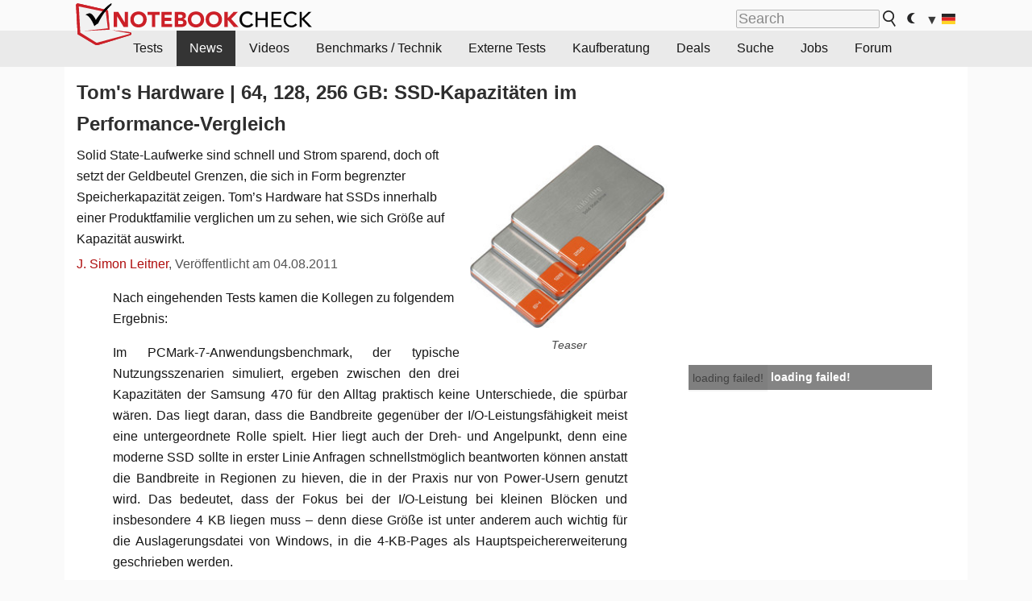

--- FILE ---
content_type: text/javascript
request_url: https://html-load.com/loader.min.js
body_size: 28716
content:
// 
//# sourceMappingURL=[data-uri]
(function(){function e(){const t=["data:","reserved1Output","ZGdnbg==","can't access document.hidden","getOwnPropertyDescriptor","document.createElement","gpt-adapex","stopPropagation","Failed to load script: ","entries","decodeURIComponent","documentElement","version=","Error","adsinteractive","NmFreWhvcjgwbTM3c2xmdzF2eHA=","insertRule","replaceState","_isTcfNeeded","bottom","O2ZlUVhcLk54PHl9MgpVOWJJU0wvNmkhWXUjQWh8Q15a","text/css","contentDocument","pubstack","async","cadmus script blocked","freestar","Invalid reserved state: ","getWindowId","Node","fxios/","document.getElementsByClassName","gpt-geniee","getItem","getAttributeNames","adlib","Blob","some","stylesheet","/resources/v2/","responseText","loader-check","concat","string-try-catch","HTMLMetaElement","promise tainted","baseURI","clearInterval","], X-Crc32: ","appendChild","dmJybDRzN3U5ZjhuejVqcHFpMG13dGU2Y3loYWcxM294","Range","document.documentElement.clientWidth, clientHeight","innerWidth","b3V0cHV0","gpt-adsinteractive","close","pathname","gpt-highfivve","NzRoZnZidGNqMmVyb2EwdWw1Nnl3M2lucXhrZ3A5bTF6cw==","inventories_key","tpmn","alert","about:",'{"apply-ratio":1,"',"confirm","3060452IHcoaL","javascript:","adsense","M2M1MWdvcTQwcHphbDlyNnh1dnRrZXkyc3duajdtaWhi","parentElement","attributionSrc","as_","&domain=","reserved2Output","gpt-adpushup","shift","tagName","elem","enliple","setItem","aTtVaidbPHciRFQwbFpMZ1M4ZiNoeHNNVn10eTpFLSlg","czN6Ym85YWhnZjdsazV5MGN1bXJwcW53eDZpNGpldnQy","elementFromPoint","SharedStorageWorklet","width: 100vw; height: 100vh; z-index: 2147483647; position: fixed; left: 0; top: 0;","data","reserved1Input","fetchLater","resolve","height","d2VneWpwenV4MzhxMmE5dm1pZm90","abs","matches","head","scrollHeight","tags","anymind","Clean.io Inc.","TkduRThhX3kuRmpZTz00dzNdcDc=","cmVzZXJ2ZWQyT3V0cHV0","document - find element","players","reserved1","document.head.appendChild, removeChild, childNodes","HTMLAnchorElement","removeProperty","addModule","postMessage","text","_as_req","style","includes","purpose","isInRootIframe","setAttributeNS","picrew.me","stopImmediatePropagation","referrer","gpt-tdn","UUNBQlYiXSMwamImV282dDpVdWlIZzFyUEQ0JSlSbE5rLQ==","WEVRNSU8Sl9oIy4wZj92ZUs6ewlDdXRqYEJQOE5HVWIp","pagehide","error on googletag.pubads()","top","call","blob:","as_modal_loaded","charCodeAt","snigel","load","data-resource","bkVlSkthLjpQe0E7eDBVTCI0J1hGbXx9d2Z2elEjN1pTKA==","Url","document.getElementsByTagName","gpt-anymind","c3hwMlc5IC0zT25TJjdIPXJWNEQ7VFthdyFdTUFJL31MbA==","adingo","race","document.classList.contains","Map","nextSibling","Node_appendChild","VzB8N196fXtyb1lraFhMXiUoJy8+TnRRR2d1WlNBNHZV","random","edg/","performance","eX1YV11PJkdsL0N0KXNZQjgtYkY0UgpEJ3BTRTBcdS5aUA==","domain switched","status code: ","InE0CkozZmtaaGombHRgd0g1MFQ9J2d8KEVQW0ItUVlE","href","reserved2Input","origin",". Phase: ","symplr","def","AdShield API cmd.push result","wrong googletag.pubads()","opt/","encodedBodySize","idx","responseType","1044155ptBLNw","Firefox/","innerHeight","searchParams","send","hidden","Yml4cXJod245emptNTRvMTJmZTBz","clearTimeout","_as_res","useractioncomplete","application/javascript","ar-v1","&host=","join","geniee-prebid","eventId=","copyScriptElement","b3U3ZXJjdnc5bDAxeWdobmZpcDY4NWJ6eHF0YWszc2ptNA==","brave","add","gpt-nextmillennium","Headers","host","script:","eDxbeWtZJTEtc0s5X0MwUmFqIzhPTGxdL0h3aHFGVQkz","as_loader_version","appendScriptElementAsync","scrollY","Failed to load website due to adblock: ","MessagePort","dXk4b2EyczZnNGozMDF0OWJpcDdyYw==",".js","overflow","scribd.com","aXp4c29tcWgzcDhidmdhNDl3N2Z5MnRsdWM2ZTVuMDFy","contains","setProperty","Click","isSamsungBrowser","element-attributes","bml1ZTh0bXlhY2ozbDkxcTY1Znhid3pydjdwbzJnazQw","Event","worldhistory.org","fGAJJ1JxajZDTldIXUk4c3g3dTNm","outerWidth","MG96dXBrcng2cWp3bnlnbDM0bTdpOXRoMWY4djJiZWM1","Zm1qeA==","DocumentFragment","input","string-api","NFdCXTM+CW89bk12Y0thd19yVlI3emxxbSlGcGA6VGdPJw==","toString","cookie","visualViewport","reserved2","Navigator","a2Zwdg==","html","close-error-report","url","configIndex","classList",'","width":160,"height":600,"position":{"selector":"div#contents","position-rule":"child-0","insert-rule":[]},"original-ads":[{"selector":"div#contents > span#ads"}],"attributes":[]}]}',"bWFHO0ZULmUyY1l6VjolaX0pZzRicC1LVVp5PHdMCl8/","PEdjcE9JLwl6QVglNj85byByLmJtRlJpZT5Lc18pdjtWdQ==","ZndiaA==","as_window_id","&is_brave=","src","log","https://report.error-report.com/modal?","DOMParser","initial","AS-ENCODED-VAL","728","defineProperty","wrong contentWindow","resources://","&title=","cWdwazM3NW50bDhqdzlybXgyaTBoYzF6dXY0b2J5NnNlZg==","_fa_","Node_insertBefore","isInIframe","responseXML","loading","firefox","https://report.error-report.com/modal?eventId=&error=Vml0YWwgQVBJIGJsb2NrZWQ%3D&domain=","number","hasAttribute","requestIdleCallback not exists","VW4gcHJvYmzDqG1lIGVzdCBzdXJ2ZW51IGxvcnMgZHUgY2hhcmdlbWVudCBkZSBsYSBwYWdlLiBWZXVpbGxleiBjbGlxdWVyIHN1ciBPSyBwb3VyIGVuIHNhdm9pciBwbHVzLg==","14142xRDcJC","&request_id=","http://","cache_is_blocking_ads","matchAll","charset","getEntriesByType","Array","reject","toLowerCase","boundingClientRect","createContextualFragment","as-empty-bidder","adfit","domain switch: no src attribute","gpt-publisher","write","outerHTML","papi","VHNwektcVnZMMzkpOlBSYTh4Oy51ZyhgdD93XTZDT2ZGMQ==","naver","gpt-minutemedia","stack","MyV0CXsycmNrZnlYUl0/TksmL0ZndztUU01tbi03X2lVLg==","isArray","IFrame","fetchScript error(script malformed), url: ","Promise","https://","gpt-ima-adshield","Window_fetch","em5iZw==","prototype","document.hidden","return this","document.querySelectorAll","1076127zOYits","unknown","now","Date.now is not a number","min","cmVzZXJ2ZWQxSW5wdXQ=","N3k6eDIxOF1VI05DfW5XYU1Te0w=","as-async","teads","URLSearchParams","function a0v(F,v){const h=a0F();return a0v=function(L,H){L=L-0x85;let E=h[L];return E;},a0v(F,v);}function a0F(){const y=['length','includes','removeEventListener','99DdfTHL','message','426867skijjn','926090UmJmXE','5618020JaGBio','forEach','delete','9152640ERdRZO','get','c3RyaW5n','setTimeout','handleEvent','eval','requestIdleCallback','399064oRTnwg','168YhZGAx','test','requestAnimationFrame','error','call','set','addEventListener','filter','load','61678oqLYfA','setInterval','ZnVuY3Rpb24','prototype','click','3732384LyVUeN','27bKBjKK','slice'];a0F=function(){return y;};return a0F();}(function(F,v){const i=a0v,h=F();while(!![]){try{const L=-parseInt(i(0x94))/0x1+parseInt(i(0x9e))/0x2*(parseInt(i(0x86))/0x3)+-parseInt(i(0xa3))/0x4+parseInt(i(0x89))/0x5+parseInt(i(0x8d))/0x6+parseInt(i(0x88))/0x7*(parseInt(i(0x95))/0x8)+-parseInt(i(0xa4))/0x9*(parseInt(i(0x8a))/0xa);if(L===v)break;else h['push'](h['shift']());}catch(H){h['push'](h['shift']());}}}(a0F,0xf2094),((()=>{const G=a0v,F=(E,B)=>typeof E===B,v=atob(G(0xa0)),h=atob(G(0x8f));if(!F(h,h))return;{const E=RegExp[G(0xa1)][G(0x96)];RegExp[G(0xa1)][G(0x96)]=function(B){const g=G;return E[g(0x99)](this,B);};}[G(0x97),G(0x93),G(0x9f),G(0x90)][G(0x9c)](B=>window[B])[G(0x8b)](B=>window[B]=H(window[B],B)),EventTarget[G(0xa1)][G(0x9b)]=H(EventTarget[G(0xa1)][G(0x9b)],G(0x9b),0x1),EventTarget[G(0xa1)][G(0x85)]=H(EventTarget[G(0xa1)][G(0x85)],G(0x85),0x1);const L=new Map();function H(B,u){const P=G;let p=arguments[P(0xa6)]>0x2&&void 0x0!==arguments[0x2]?arguments[0x2]:0x0;return function(){const o=P;for(var S=arguments[o(0xa6)],K=new Array(S),N=0x0;N<S;N++)K[N]=arguments[N];const Q=K[o(0xa5)](0x0,p),Y=K[p],b=K[o(0xa5)](p+0x1);if(!Y)return B[o(0x99)](this,...K);if(o(0x9f)!==u&&o(0x90)!==u&&!F(Y,v)&&!F(Y[o(0x91)],v))return B[o(0x99)](this,...K);let f=null;if(o(0x9b)===u||o(0x85)===u){const I=[o(0x9d),o(0x98),o(0x87),o(0xa2)],J=Q[0x0];if(!I[o(0xa7)](J))return B[o(0x99)](this,...K);L[o(0x8e)](this)||L[o(0x9a)](this,new Map()),L[o(0x8e)](this)[o(0x8e)](J)||L[o(0x8e)](this)[o(0x9a)](J,new Map()),f=L[o(0x8e)](this)[o(0x8e)](J)[o(0x8e)](Y);}if(f=f||function(){const W=o;for(var x=arguments[W(0xa6)],X=new Array(x),m=0x0;m<x;m++)X[m]=arguments[m];return F(Y,v)?Y[W(0x99)](this,...X):F(Y,h)?window[W(0x92)](Y):F(Y[W(0x91)],v)?Y[W(0x91)][W(0x99)](Y,...X):void 0x0;},o(0x9b)===u){const x=Q[0x0];L[o(0x8e)](this)[o(0x8e)](x)[o(0x9a)](Y,f);}else{if(o(0x85)===u){const X=Q[0x0],m=L[o(0x8e)](this)[o(0x8e)](X)[o(0x8e)](Y)||Y;return L[o(0x8e)](this)[o(0x8e)](X)[o(0x8c)](Y),B[o(0x99)](this,...Q,m,...b);}}return B[o(0x99)](this,...Q,f,...b);};}})()));","KAlFSENfO3MvLldnTmZWbCB6OU1ZaFF9VGo6SkZVUykj","Y3E5ODM0a2h3czJ0cmFnajdmbG55bXU=","div","ZnU2cXI4cGlrd2NueDFhc3RtNDc5YnZnMmV6bG8wM2h5","loader","originalUrl","cmVzZXJ2ZWQySW5wdXQ=","Date.now","frameElement","link",", StatusCode: [","extra","/report?","adshieldAvgRTT","closest","setImmediate","fXFCPHpgUFpbWUg6MHNqdmFPcA==","currentScript","getGPPData","toPrimitive","PerformanceEntry","gpt-andbeyond","slice","document - link element","Document","contentWindow","replaceScriptElementAsync","setInterval","decodeURI","evaluate","Node_baseURI","gpt-funke","endsWith","S1ppe140PG0iNSdjJQpYTHVyeXBxQThbZUl3LURSfGtiQg==","Version/","MUVIYi58dT9wKHFmUGl0eSdyNk8lCXc9XTlCSlJEOzo4aw==",", body: ","eXB3engydXNtOG9nNXE3NHRhbmxiNnJpM3ZjZWhqOWtmMQ==","&message=","getElementsByTagName","__tcfapi",", cfRay: ","object-keys","statusText","pubkey","cWJ1dw==","cXhuNml1cDNvdDhnejdmbGN3MDlieQ==","Date.now is not a function","lastIndexOf","aW5wdXQ=","element-tagName","ariaLabel","width","OWptYW53eXF4MHM1NHp1dG82aA==","Function","yahoo-mail-v1","recovery","insertAdjacentElement","data-sdk","frames","aG5bUlhtfERPSC86LkVWS0o7NH1TVQ==","[data-uri]","char must be length 1","<html></html>","adshield-api","NWY7VnQicURMQjkxJ20KfT9SNlMoWiNBYEpyMEhRbEtQKQ==","navigator","Y3J4bWpmN3loZ3Q2bzNwOGwwOWl2","isNaN","HTMLFormElement","http:","sentrySampleRatio","userAgent","bTg5NjFxd3pnaHUyN3hlb2FwbjNrNWlsdnJmamM0c3l0MA==","N3o+Z317L1cjYGNbWlQmc0k8Mi1oYUtYWW4Kbyl4U0ZB","gpt-clickio","regexp-test","N2d0a3JwYzQ1bndoNmk4amZ2OTNic3lsYXFlem11Mm8xMA==","JSON","querySelector","parse","X2w8IFZ6cURGOjJnNjF3e2ltKCI3TEFaYS9eaiVcJ0s/","as_domain","getElementById","cXA1cjg0Mnljdnhqb3diYXo3dWh0czlnazZpMGVtbjEzZg==","azUyM3RscHplcXZzMHlqaDgxb2d1YTZ3bmJyN2M5bWY0aQ==","QiBjMQkzRlklPGZfYjJsdV44Wk5DeiNHJ3ZXTTdyJlE9","match","HTMLLinkElement","undefined","cGhtMjF2OWN3NGI3M3lnbG5meG90YXpzdWo4cXJrNjUwaQ==","CSSStyleSheet","ing","intersectionRatio","traffective","DOMTokenList","transferSize","Element","adshield","atob-btoa","delete","as-revalidator","bmxvYw==","NGJvdjI4c3lxN3hhY2VnNjVmbTA5cnQzbGlobmt1empwMQ==","profile","aWQ=","a2AoNTl3aikie2c+c1xvNlRpQXgKTFA/cWFwdDBdLUl5ZQ==","finally","&error=","HTMLImageElement","c3ZtbQ==","c204ZmtocndhOTR5MGV1cGoybnEx","constructor","action","ZW93NXJmbHVxOHg0emdqNzBwMTNjaTZtaDJzOXRua2Fidg==","&url=","httpEquiv","scrollX","remove","output","mailto:","inventory_name","Forcepoint","cGxiaTIxY3hmbW8zNnRuNTB1cQ==","isBrave","width not set properly","Worker","textContent","bWpiMGZldTZseng3a3FoZ29wNGF0ODMxYzkyeXdpcjVu","https://cadmus.script.ac","target","readyState","srcdoc","LklwPnN6SjhFd2FoWU0vdjt5S2M9ZgooW19UIHEzbk9T","v7.5.61","message","function a0Z(e,Z){const L=a0e();return a0Z=function(w,Q){w=w-0xf2;let v=L[w];return v;},a0Z(e,Z);}function a0e(){const eD=['onload','as_','526myoEGc','push','__sa_','__as_ready_resolve','__as_rej','addEventListener','LOADING','XMLHttpRequest','entries','getOwnPropertyDescriptor','_as_prehooked_functions','status','script_onerror','__fr','xhr_defer','href','isAdBlockerDetected','length','then','8fkpCwc','onerror','apply','readyState','_as_prehooked','set','__as_new_xhr_data','Window','catch','charCodeAt','location','document','onreadystatechange','__as_xhr_open_args','_as_injected_functions','DONE','open','toLowerCase','handleEvent','defineProperty','name','54270lMbrbp','__as_is_xhr_loading','prototype','decodeURIComponent','contentWindow','EventTarget','407388pPDlir','__as_xhr_onload','collect','get','call','JSON','setAttribute','Element','btoa','__as_is_ready_state_change_loading','GET','4281624sRJEmx','__origin','currentScript','1433495pfzHcj','__prehooked','1079200HKAVfx','window','error','687boqfKv','fetch','load','1578234UbzukV','function','remove','hostname','adshield'];a0e=function(){return eD;};return a0e();}(function(e,Z){const C=a0Z,L=e();while(!![]){try{const w=-parseInt(C(0x10a))/0x1*(-parseInt(C(0x114))/0x2)+-parseInt(C(0xf7))/0x3+-parseInt(C(0x127))/0x4*(parseInt(C(0x13c))/0x5)+parseInt(C(0x10d))/0x6+parseInt(C(0x105))/0x7+parseInt(C(0x107))/0x8+-parseInt(C(0x102))/0x9;if(w===Z)break;else L['push'](L['shift']());}catch(Q){L['push'](L['shift']());}}}(a0e,0x24a95),((()=>{'use strict';const m=a0Z;const Z={'HTMLIFrameElement_contentWindow':()=>Object[m(0x11d)](HTMLIFrameElement[m(0xf3)],m(0xf5)),'XMLHttpRequest_open':()=>Q(window,m(0x11b),m(0x137)),'Window_decodeURIComponent':()=>Q(window,m(0x12e),m(0xf4)),'Window_fetch':()=>Q(window,m(0x12e),m(0x10b)),'Element_setAttribute':()=>Q(window,m(0xfe),m(0xfd)),'EventTarget_addEventListener':()=>Q(window,m(0xf6),m(0x119))},L=m(0x116)+window[m(0xff)](window[m(0x131)][m(0x123)]),w={'get'(){const R=m;return this[R(0xf9)](),window[L];},'collectOne'(v){window[L]=window[L]||{},window[L][v]||(window[L][v]=Z[v]());},'collect'(){const V=m;window[L]=window[L]||{};for(const [v,l]of Object[V(0x11c)](Z))window[L][v]||(window[L][v]=l());}};function Q(v,l,X){const e0=m;var B,s,y;return e0(0x108)===l[e0(0x138)]()?v[X]:e0(0x132)===l?null===(B=v[e0(0x132)])||void 0x0===B?void 0x0:B[X]:e0(0xfc)===l?null===(s=v[e0(0xfc)])||void 0x0===s?void 0x0:s[X]:null===(y=v[l])||void 0x0===y||null===(y=y[e0(0xf3)])||void 0x0===y?void 0x0:y[X];}((()=>{const e2=m;var v,X,B;const y=W=>{const e1=a0Z;let b=0x0;for(let O=0x0,z=W[e1(0x125)];O<z;O++){b=(b<<0x5)-b+W[e1(0x130)](O),b|=0x0;}return b;};null===(v=document[e2(0x104)])||void 0x0===v||v[e2(0x10f)]();const g=function(W){const b=function(O){const e3=a0Z;return e3(0x113)+y(O[e3(0x131)][e3(0x110)]+e3(0x11e));}(W);return W[b]||(W[b]={}),W[b];}(window),j=function(W){const b=function(O){const e4=a0Z;return e4(0x113)+y(O[e4(0x131)][e4(0x110)]+e4(0x135));}(W);return W[b]||(W[b]={}),W[b];}(window),K=e2(0x113)+y(window[e2(0x131)][e2(0x110)]+e2(0x12b));(X=window)[e2(0x117)]||(X[e2(0x117)]=[]),(B=window)[e2(0x118)]||(B[e2(0x118)]=[]);let x=!0x1;window[e2(0x117)][e2(0x115)](()=>{x=!0x0;});const E=new Promise(W=>{setTimeout(()=>{x=!0x0,W();},0x1b5d);});function N(W){return function(){const e5=a0Z;for(var b=arguments[e5(0x125)],O=new Array(b),z=0x0;z<b;z++)O[z]=arguments[z];return x?W(...O):new Promise((k,S)=>{const e6=e5;W(...O)[e6(0x126)](k)[e6(0x12f)](function(){const e7=e6;for(var f=arguments[e7(0x125)],q=new Array(f),A=0x0;A<f;A++)q[A]=arguments[A];E[e7(0x126)](()=>S(...q)),window[e7(0x118)][e7(0x115)]({'type':e7(0x10b),'arguments':O,'errArgs':q,'reject':S,'resolve':k});});});};}const I=W=>{const e8=e2;var b,O,z;return e8(0x101)===(null===(b=W[e8(0x134)])||void 0x0===b?void 0x0:b[0x0])&&0x0===W[e8(0x11f)]&&((null===(O=W[e8(0x134)])||void 0x0===O?void 0x0:O[e8(0x125)])<0x3||!0x1!==(null===(z=W[e8(0x134)])||void 0x0===z?void 0x0:z[0x2]));},M=()=>{const e9=e2,W=Object[e9(0x11d)](XMLHttpRequest[e9(0xf3)],e9(0x133)),b=Object[e9(0x11d)](XMLHttpRequest[e9(0xf3)],e9(0x12a)),O=Object[e9(0x11d)](XMLHttpRequestEventTarget[e9(0xf3)],e9(0x128)),z=Object[e9(0x11d)](XMLHttpRequestEventTarget[e9(0xf3)],e9(0x112));W&&b&&O&&z&&(Object[e9(0x13a)](XMLHttpRequest[e9(0xf3)],e9(0x133),{'get':function(){const ee=e9,k=W[ee(0xfa)][ee(0xfb)](this);return(null==k?void 0x0:k[ee(0x103)])||k;},'set':function(k){const eZ=e9;if(x||!k||eZ(0x10e)!=typeof k)return W[eZ(0x12c)][eZ(0xfb)](this,k);const S=f=>{const eL=eZ;if(this[eL(0x12a)]===XMLHttpRequest[eL(0x136)]&&I(this))return this[eL(0x100)]=!0x0,E[eL(0x126)](()=>{const ew=eL;this[ew(0x100)]&&(this[ew(0x100)]=!0x1,k[ew(0xfb)](this,f));}),void window[eL(0x118)][eL(0x115)]({'type':eL(0x122),'callback':()=>(this[eL(0x100)]=!0x1,k[eL(0xfb)](this,f)),'xhr':this});k[eL(0xfb)](this,f);};S[eZ(0x103)]=k,W[eZ(0x12c)][eZ(0xfb)](this,S);}}),Object[e9(0x13a)](XMLHttpRequest[e9(0xf3)],e9(0x12a),{'get':function(){const eQ=e9;var k;return this[eQ(0x100)]?XMLHttpRequest[eQ(0x11a)]:null!==(k=this[eQ(0x12d)])&&void 0x0!==k&&k[eQ(0x12a)]?XMLHttpRequest[eQ(0x136)]:b[eQ(0xfa)][eQ(0xfb)](this);}}),Object[e9(0x13a)](XMLHttpRequestEventTarget[e9(0xf3)],e9(0x128),{'get':function(){const ev=e9,k=O[ev(0xfa)][ev(0xfb)](this);return(null==k?void 0x0:k[ev(0x103)])||k;},'set':function(k){const el=e9;if(x||!k||el(0x10e)!=typeof k)return O[el(0x12c)][el(0xfb)](this,k);const S=f=>{const er=el;if(I(this))return this[er(0xf2)]=!0x0,E[er(0x126)](()=>{const eX=er;this[eX(0xf2)]&&(this[eX(0xf2)]=!0x1,k[eX(0xfb)](this,f));}),void window[er(0x118)][er(0x115)]({'type':er(0x122),'callback':()=>(this[er(0xf2)]=!0x1,k[er(0xfb)](this,f)),'xhr':this});k[er(0xfb)](this,f);};S[el(0x103)]=k,O[el(0x12c)][el(0xfb)](this,S);}}),Object[e9(0x13a)](XMLHttpRequestEventTarget[e9(0xf3)],e9(0x112),{'get':function(){const eB=e9;return z[eB(0xfa)][eB(0xfb)](this);},'set':function(k){const es=e9;if(x||!k||es(0x10e)!=typeof k)return z[es(0x12c)][es(0xfb)](this,k);this[es(0xf8)]=k,this[es(0x119)](es(0x109),S=>{const ey=es;I(this)&&window[ey(0x118)][ey(0x115)]({'type':ey(0x122),'callback':()=>{},'xhr':this});}),z[es(0x12c)][es(0xfb)](this,k);}}));};function P(W){return function(){const eg=a0Z;for(var b=arguments[eg(0x125)],O=new Array(b),z=0x0;z<b;z++)O[z]=arguments[z];return this[eg(0x134)]=O,W[eg(0x129)](this,O);};}function Y(W,b,O){const et=e2,z=Object[et(0x11d)](W,b);if(z){const k={...z,'value':O};delete k[et(0xfa)],delete k[et(0x12c)],Object[et(0x13a)](W,b,k);}else W[b]=O;}function D(W,b,O){const ej=e2,z=W+'_'+b,k=w[ej(0xfa)]()[z];if(!k)return;const S=ej(0x108)===W[ej(0x138)]()?window:ej(0x132)===W?window[ej(0x132)]:ej(0xfc)===W?window[ej(0xfc)]:window[W][ej(0xf3)],f=function(){const eK=ej;for(var A=arguments[eK(0x125)],U=new Array(A),F=0x0;F<A;F++)U[F]=arguments[F];try{const J=j[z];return J?J[eK(0xfb)](this,k,...U):k[eK(0xfb)](this,...U);}catch(G){return k[eK(0xfb)](this,...U);}},q=O?O(f):f;Object[ej(0x13a)](q,ej(0x13b),{'value':b}),Object[ej(0x13a)](q,ej(0x106),{'value':!0x0}),Y(S,b,q),window[ej(0x117)][ej(0x115)](()=>{const ex=ej;window[ex(0x111)]&&!window[ex(0x111)][ex(0x124)]&&S[b]===q&&Y(S,b,k);}),g[z]=q;}window[K]||(w[e2(0xf9)](),D(e2(0x11b),e2(0x137),P),D(e2(0xfe),e2(0xfd)),D(e2(0x12e),e2(0x10b),N),(function(){const eN=e2,W=(z,k)=>new Promise((S,f)=>{const eE=a0Z,[q]=k;q[eE(0x121)]?f(k):(E[eE(0x126)](()=>f(k)),z[eE(0x119)](eE(0x10c),()=>S()),window[eE(0x118)][eE(0x115)]({'type':eE(0x120),'reject':()=>f(k),'errArgs':k,'tag':z}));}),b=Object[eN(0x11d)](HTMLElement[eN(0xf3)],eN(0x128));Object[eN(0x13a)](HTMLElement[eN(0xf3)],eN(0x128),{'get':function(){const eI=eN,z=b[eI(0xfa)][eI(0xfb)](this);return(null==z?void 0x0:z[eI(0x103)])||z;},'set':function(z){const eo=eN;var k=this;if(x||!(this instanceof HTMLScriptElement)||eo(0x10e)!=typeof z)return b[eo(0x12c)][eo(0xfb)](this,z);const S=function(){const ei=eo;for(var f=arguments[ei(0x125)],q=new Array(f),A=0x0;A<f;A++)q[A]=arguments[A];return W(k,q)[ei(0x12f)](U=>z[ei(0x129)](k,U));};S[eo(0x103)]=z,b[eo(0x12c)][eo(0xfb)](this,S);}});const O=EventTarget[eN(0xf3)][eN(0x119)];EventTarget[eN(0xf3)][eN(0x119)]=function(){const eM=eN;for(var z=this,k=arguments[eM(0x125)],S=new Array(k),f=0x0;f<k;f++)S[f]=arguments[f];const [q,A,...U]=S;if(x||!(this instanceof HTMLScriptElement)||eM(0x109)!==q||!(A instanceof Object))return O[eM(0xfb)](this,...S);const F=function(){const eP=eM;for(var J=arguments[eP(0x125)],G=new Array(J),H=0x0;H<J;H++)G[H]=arguments[H];return W(z,G)[eP(0x12f)](T=>{const eY=eP;eY(0x10e)==typeof A?A[eY(0x129)](z,T):A[eY(0x139)](...T);});};O[eM(0xfb)](this,q,F,...U);};}()),M(),window[K]=!0x0);})());})()));","getPropertyValue","alphaStr","map","Integrity check failed: ","Failed to execute packing script","Y29rcQ==","utf-8","script malformed. source length: ","self","eventName","mezzomedia","function","display","tri","reload","EventTarget_addEventListener","AdShield API cmd","VGhlcmUgd2FzIGEgcHJvYmxlbSBsb2FkaW5nIHRoZSBwYWdlLiBQbGVhc2UgY2xpY2sgT0sgdG8gbGVhcm4gbW9yZS4=","WwllJjVCXlc+MCMKcmJxSTd9LUF8Yw==","eWJmcQ==","parseFromString","adshieldMaxRTT","bzlxemF4dHA0MDZ3a2U3aWIyZzM4Znltdmo1bGNoMW5y","innerText","type","window","useragent","math-random","6rCwrPs","prod",'{"type": "tag", "marshalled": "<html></html>"}',"SktqJUlWels8RUgmPUZtaWN1TS46CVMteFBvWnM3CmtB","TlhHdDU9fV1iSWtoKThUPnAtfGVXcw==","stringify","MWtvaG12NHJsMDgzNjJhaXA3ZmpzNWN0YnF5Z3p3eG5l","cmE7TUg3emZBb1EJeFRVaD9uPSFOSks5PHZgNXsjbVsz","String","e2VGJU9YclEyPm5wM0pOXTQ3dQ==","debug","Script","outerHeight","bTByeWlxdDgzNjJwMWZhdWxqNHpnaA==","status","reverse","isGecko","/view","opr","json","max","opera","OTF5c3hlOGx1b3JuNnZwY2l3cQ==","true","wp-data","whale","Rzc1MmVgTFh4J1ptfTk8CXs/Rg==","str","encodeURI","collect","Invalid protect url: ","googletag","sleipnir/","cssText","eval","parseInt","promise","get","intersectionRect","728px","findLastIndex","Window_decodeURIComponent","Chrome/","ZWhvcg==","gpt-adingo","HTMLScriptElement","setIsTcfNeeded","tcloaded","minutemedia","eDI5aGI4cHd2c2lsY21xMDY1dDQzN3JueXVvMWpmemtl","eventStatus","a24xZWhvNmZqYnI0MHB4YzlpMnE=","bGU0OTcxbTVpcnB1a3hqdjNzcTJvOHk2MGduYnp0aHdmYQ==","server","document.querySelector","scrollX,Y","getComputedStyle","), url: ","div#contents","eDVBOGhFOT0KUUcxIkN1SidvVihJKT5sYlc0RCNlIEw2","KHIlOTZqVks3e2tQCWdEaE9jRnMnMTtNIkl1UVoveXFB","keys","attributes","rtt","script not executed(blob)","__gpp not found within timeout","M2Jwa2ltZnZ4ZTcxNm56b3lydzBxNTI=","edl","HTMLSourceElement","string","children","pubads","open","samsungbrowser","search","aditude","insertAfter","value","dVY2fSlRJz9Ee1NlQU1YNDtFZg==","setHTMLUnsafe","Timed out waiting for consent readiness","document.getElementById","/script/","Number","base64 failed","aXZtc2xyNDhhY2Uzem9rZ3h0MTBiNnA=","getTime","__gpp","indexOf","tag","ddg/","scrollWidth","ar-yahoo-v1","IntersectionObserverEntry","revokeObjectURL","push","PTZhMEc+UE9vMzdudj94JjFgXTJ0","Py0wOHRQKEpIMUVHeyVbaiZzIiBENWs=","dXl5aw==","width not removed","fetchScript error(status: ","12893030JvfGOu","b2lscjg3dDZnMXFiejVlZjRodnB5Y3VqbXgzbndzMDJrOQ==","aXJycg==","gpt-enliple","ODk1dDdxMWMydmVtZnVrc2w2MGh5empud28zNGJ4cGdp","XMLHttpRequest","duration","child-0","isFirefox","keyval","CSSStyleDeclaration","span","dzFHcD4weUJgNVl0XGU0Ml1eQzNPVVhnYiBufWEnVGZxew==","article","replaceChild","History","sdkVersion","X-Length","djlhcHlpazYyMzBqNW1sN244YnVxcmYxemdzY2V3eHQ0","hostage","ZT9gM0FVPDJaWzsJaUpFRlYnfFBhOFQ1ai0udiA6cSNIKQ==","eDUwdzRvZTdjanpxOGtyNmk5YWZ0MnAxbmd1bG0zaHlidg==","replace","TopLevelCss","MzZxejBtdjl0bmU3a3dyYTVpMXVqeDI4b3lmc3BjZ2xoNA==","QjggL1k5b11WSENfcDN5dApoVE9OaTVxNklHLXI9Mmcl","edge","bzVoa203OHVwMnl4d3Z6c2owYXQxYmdscjZlaTQzbmNx","error","blN5TkRHJ01qL288VSBsIlFFa21pWDJIe1pZSmg0JT1f","NodeList","body","flatMap","findIndex","EventTarget","ssmas","childElementCount","__tcfapi not found within timeout","HTMLIFrameElement","test/v1ew/failed","bnh6bg==","createElement","sectionChange","symbol","Css","http","dispatchEvent","XnpHW3dtCkNgPThCdj48Jl0wOlQgTCNweDNYbGktbikuNA==","document","atob","MW53c3I3dms4ZmgwbDN1dDkyamlncXg2ejQ1Y3BibXlv",", X-Length: ","Jmo8UkRzW1c+YnVrTWBjPzEpCWw=",", Script-Crc32: ","Failed to fetch script: ","writeln","gpt-nextmillenium","Failed to decode protect-url: url is empty","srcset","warn","/resources/","X-Crc32","ABCDEFGHIJKLMNOPQRSTUVWXYZabcdefghijklmnopqrstuvwxyz","Nm52OGNqZ3picXMxazQ5d2x4NzUzYWU=","__sa_","YEg7NFN5TUIuCmZ1eG52I1JyUDNFSlEmOVlbTzBjCUNVbw==","Element_setAttribute","Yzc4NjNxYnNtd3k1NG90bmhpdjE=","query","dable","YmphM3prZnZxbHRndTVzdzY3OG4=","Response","UserAgent","insertAdjacentHTML","randomize","chrome","isInAdIframe","aXRoYw==","gpt-firstimpression","NW52MWllZ3phMjY5anU4c29reTA0aDNwN3JsdGN4bWJx","Date","dable-tdn","setAttribute","gpt-rubicon","tcString","requestIdleCallback","as-extra","edgios","querySelectorAll","core-ads","left","addEventListener","@@toPrimitive must return a primitive value.","json.parse","XMLHttpRequest.onreadystatechange","check","num","hostname","fetch","trim","removeEventListener","gpt-vuukle","POST","cmVzZXJ2ZWQx","test","catch","className","removeChild","startsWith","&type=negotiate_fail","Element.remove","HTMLElement","Invalid protect url prefix: ","signalStatus","nhn","Window","getAttribute","a3luYg==","cultureg","location","can't access user-agent","poster","adthrive","RegExp","nthChildOf","charAt","innerHTML","Object","cachedResultIsInAdIframe","Element_getAttribute","childNodes","parentNode",", source length: ","cnlwYQ==","focus/","polarbyte","getElementsByClassName","(function(){","no purpose 1 consent","XHlqTUYtZiJSWwlId3hucylwSUMxPTI1OEU5NlBLOkpPCg==","d3IyNzV5b2dzajRrdjAzaXpjbngxdWFxYjhwZmxtNnRo","title","insertBefore","api","resources-v2://","none","9PJGqGy","name","endpoint","find","alt","getDeviceInfo","URL","data-query","AdShield API cmd.push","getBoundingClientRect","hash","cmVzZXJ2ZWQy","try-catch","encodeURIComponent","7Y6Y7J207KeA66W8IOu2iOufrOyYpOuKlCDspJEg66y47KCc6rCAIOuwnOyDne2WiOyKteuLiOuLpC4g7J6Q7IS47ZWcIOuCtOyaqeydhCDrs7TroKTrqbQgJ+2ZleyduCfsnYQg7YG066at7ZWY7IS47JqULg==","version","script","JlhEX1FPaE1ybHRwUjFjNHpHClk=","crios","dataset","ZmthZA==","a3JCSnREKFFsdl4+I1toe1gxOW8mU0VBTS9uIk89IDA1UA==","property","createObjectURL","data-src","(E2) Invalid protect url: ","replaceSync","https://html-load.com","script not executed(inline)","document.classList.remove not work","listenerId","filter","content","ybar","android","ME5tfXViQzlMNmt7Nygibng+cz1Lb11JQncveVNnZiVX","cmVzZXJ2ZWQxT3V0cHV0","isSleipnir","parseFloat","ghi","token=","em1wYw==","combo","eVw2WmcxcW1ea3pjJ3woWWlvUiI+Rgo=","eDhiM2xuMWs5bWNlaXM0dTB3aGpveXJ6djVxZ3RhcGYyNw==","PerformanceResourceTiming","MessageEvent","abc","RVlmP1JOMmF9V2JVNWVIX3xTdEpv","consents","fromCharCode","https:","responseURL","gpt-interworks","onreadystatechange","calculatorsoup.com","exec","UWpeIE5DVXY1NGxlIlZNbV8zMEdM","fuse","#as_domain","dmtkcw==","resource","AdShield API","fromEntries","split","safari","geniee","w2g","img","jkl","ping","Jm0yR1Q1SXJQIiAuQihvPTppZ2JKcFduejd0Y3ZOWmA+Cg==","source","adpushup","Failed to get key from: ","https://report.error-report.com/modal?eventId=&error=","cDkxdHp4NGlic2h3ZjNxeWVuNTA2dWdvMm1rdjhscmpjNw==","Cf-Ray","iframe","trident","removeAttribute","eTkzcmZ0czdseHE4dmtnamVuNW0waTZ3emhhcDF1Y2Iybw==","CSSStyleDeclaration.set/get/removeProperty","Math","language","})()","dWwyb3cwMWo5enE1OG1mazRjdjM3YWJzeWlndGVoNnhu","reduce","XncgVl8xcWs2OmooImc+aSVlfEwyY0k=","MHQ4a2JmMjZ1ejlzbWg3MTRwY2V4eQ==","last_bfa_at","Tig5fCEvX1JEdjZRKSI4P0wjaFdscjs=","Element_attributes","sping","adshield-native","Loader aborted: ","bXRlcWgweXM2MnAxZnhqNTg5cm80YXVuemxpZzNjN3diaw==","player","onLine","[native code]","cmd","get-computed-style",'":[{"id":"',"HTMLMediaElement","bWlsYmAjM0JhcV07RFRWP2UuPCAmYw==","xhr.onreadystatechange not set","then","gecko/","btoa","iterator","apply","requestAnimationFrame","raptive","116aTKSBs","gpt-adshield","YTI3NGJjbGp0djBvbXc2ejlnNXAxM3VzOGVraHhpcmZx","azk2WUsodi8mSUNtR0IJNWJ6YT9IY1BfMVcgcVJvQS49Cg==","connection","N3VpbDVhM2d4YnJwdHZqZXltbzRjMDl3cXpzNjgybmYx","from","dXNqbDRmaHdicHIzaXl6NXhnODZtOWV2Y243b2swYTIxdA==","coupang-dynamic","all","port","HTMLStyleElement","sendBeacon","8382032jjcNhh","forEach","length","object","div#contents > span#ads","setTimeout","Nm03a3dlM3Fhb2h1NWc0Yno4aQ==","FontFace","test/view/passed","right","rel","parent","protocol","response","floor","localStorage","append","HTMLVideoElement","Element_innerHTML","VHg8V3xYdmN1YkN6LWVrVS8gb2lNCSY6JUlnPjJoe3Nb","headers","removeItem","set","1513515jeIyJX","error on contentWindow","CrOS","tel:","isSafari"];return(e=function(){return t})()}function t(n,o){const r=e();return(t=function(e,t){return r[e-=332]})(n,o)}(function(){const n=t,o=e();for(;;)try{if(533223===-parseInt(n(921))/1*(-parseInt(n(349))/2)+-parseInt(n(385))/3+parseInt(n(1028))/4+parseInt(n(957))/5*(-parseInt(n(561))/6)+-parseInt(n(1125))/7+parseInt(n(934))/8*(parseInt(n(808))/9)+-parseInt(n(662))/10)break;o.push(o.shift())}catch(e){o.push(o.shift())}})(),(()=>{"use strict";const e=t;var n={};n.g=function(){const e=t;if(e(937)==typeof globalThis)return globalThis;try{return this||new Function(e(383))()}catch(t){if(e(937)==typeof window)return window}}();const o=e=>{const n=t;let o=0;for(let t=0,r=e[n(936)];t<r;t++)o=(o<<5)-o+e[n(1090)](t),o|=0;return o},r=class{static[e(757)](){const t=e;var n,r;let i=arguments[t(936)]>0&&void 0!==arguments[0]?arguments[0]:t(452),c=!(arguments[t(936)]>1&&void 0!==arguments[1])||arguments[1];const a=Date[t(387)](),s=a-a%864e5,l=s-864e5,d=s+864e5,u=t(1034)+o(i+"_"+s),m=t(1034)+o(i+"_"+l),f=t(1034)+o(i+"_"+d);return u===m||u===f||m===f||!(null!==(n=null!==(r=window[u])&&void 0!==r?r:window[m])&&void 0!==n?n:window[f])&&(c&&(window[u]=!0,window[m]=!0,window[f]=!0),!0)}};function i(t){const n=e;return(i=n(544)==typeof Symbol&&n(705)==typeof Symbol[n(917)]?function(e){return typeof e}:function(e){const t=n;return e&&t(544)==typeof Symbol&&e[t(508)]===Symbol&&e!==Symbol[t(381)]?t(705):typeof e})(t)}function c(n,o,r){const c=e;return a=function(e){const n=t;if(n(937)!=i(e)||!e)return e;var o=e[Symbol[n(415)]];if(void 0!==o){var r=o[n(1087)](e,n(630));if(n(937)!=i(r))return r;throw new TypeError(n(754))}return String(e)}(o),(o=c(705)==i(a)?a:a+"")in n?Object[c(333)](n,o,{value:r,enumerable:!0,configurable:!0,writable:!0}):n[o]=r,n;var a}const a=8e3;class s{static[e(607)](t){this[e(980)]=t}static[e(598)](t){const n=e;let o=!(arguments[n(936)]>1&&void 0!==arguments[1])||arguments[1],r=arguments[n(936)]>2&&void 0!==arguments[2]?arguments[2]:n(949);try{return o&&(t=l(t)),window[r][n(995)](t)}catch(e){return""}}static[e(956)](n,o){const r=e;let i=!(arguments[r(936)]>2&&void 0!==arguments[2])||arguments[2],c=arguments[r(936)]>3&&void 0!==arguments[3]?arguments[3]:r(949);try{if(i&&(n=l(n)),!this[r(980)])return window[c][r(1042)](n,o);(async function(){const e=r,{enableGpp:i=!1}={},s=await function(){const{tcfTimeoutMs:e=a,requireTcString:n=!0}={};return new Promise((async(o,r)=>{const i=t;try{var c,s;await function(){const e=t;let n=arguments[e(936)]>0&&void 0!==arguments[0]?arguments[0]:a;return new Promise(((t,o)=>{const r=e,i=Date[r(387)](),c=()=>{const e=r;e(544)!=typeof window[e(436)]?Date[e(387)]()-i>n?o(new Error(e(699))):setTimeout(c,50):t(window[e(436)])};c()}))}(e);let l=!1;const d=e=>!(!e||i(608)!==e[i(611)]&&i(1134)!==e[i(611)]||n&&!e[i(746)]),u=(e,t)=>{const n=i;if(t&&!l&&d(e)){l=!0;try{var r,c;null===(r=(c=window)[n(436)])||void 0===r||r[n(1087)](c,n(762),2,(()=>{}),e[n(838)])}catch{}o(e)}};null===(c=(s=window)[i(436)])||void 0===c||c[i(1087)](s,i(753),2,u),setTimeout((()=>{l||r(new Error(i(641)))}),e)}catch(e){r(e)}}))}();if(!function(e){const n=t;var o,r;return!!(null!==(o=null===(r=e[n(1075)])||void 0===r?void 0:r[n(857)])&&void 0!==o?o:{})[1]}(s))throw new Error(e(800));let l;if(i)try{l=await function(){const t=e;let n=arguments[t(936)]>0&&void 0!==arguments[0]?arguments[0]:6e3;return new Promise(((e,o)=>{const r=t,i=Date[r(387)](),c=()=>{const t=r;t(544)!=typeof window[t(648)]?Date[t(387)]()-i>n?o(new Error(t(626))):setTimeout(c,50):(()=>{const n=t;try{var o,r,i,c;null===(o=(r=window)[n(648)])||void 0===o||o[n(1087)](r,n(753),((t,o)=>{const r=n;o&&t&&(r(704)===t[r(542)]||r(775)===t[r(542)])&&e(t)})),null===(i=(c=window)[n(648)])||void 0===i||i[n(1087)](c,n(414),((t,o)=>{o&&t&&e({eventName:n(1197),data:t})}))}catch{}})()};c()}))}()}catch(t){console[e(721)](t)}return{result:await Promise[e(1051)]((t=>{const r=e;let{tcData:i,gppInfo:a}=t;window[c][r(1042)](n,o)})({tcData:s,gppInfo:l})),tcData:s,gppInfo:l}})()[r(767)]((e=>{}))}catch(e){}}static[e(514)](t){const n=e;let o=!(arguments[n(936)]>1&&void 0!==arguments[1])||arguments[1],r=arguments[n(936)]>2&&void 0!==arguments[2]?arguments[2]:n(949);try{return o&&(t=l(t)),window[r][n(955)](t)}catch(e){}}}c(s,e(980),!1);const l=t=>""[e(1004)](window[e(781)][e(1147)],e(338))[e(1004)](btoa(t));class d{static[e(520)](){const t=e;try{if(null!=window[t(462)][t(1143)]&&t(520)===window[t(462)][t(1143)][t(520)][t(809)])return!0}catch(e){}return!1}static[e(961)](){const t=e;try{if(d[t(520)]())return!1;const e=navigator[t(468)][t(358)](),n=[t(873)];return![t(737),t(688),t(1107),t(579),t(582),t(1121),t(887),t(826),t(343),t(586),t(651),t(369),t(749)][t(999)]((n=>e[t(1074)](n)))&&n[t(999)]((n=>e[t(1074)](n)))}catch(e){}return!1}static[e(670)](){const t=e;try{if(d[t(520)]())return!1;const e=navigator[t(468)][t(358)]();if(e[t(1074)](t(796))||e[t(1074)](t(992)))return!0;const n=[t(343)];return![t(737),t(688),t(1107),t(579),t(582),t(1121),t(887),t(826),t(586),t(651),t(369),t(749)][t(999)]((n=>e[t(1074)](n)))&&n[t(999)]((n=>e[t(1074)](n)))}catch(e){}return!1}static[e(1163)](){const t=e;try{const e=navigator[t(468)][t(358)]();return e[t(1074)](t(842))&&e[t(1074)](t(634))}catch(e){}return!1}static[e(845)](){const t=e;try{return navigator[t(468)][t(358)]()[t(1074)](t(593))}catch(e){}return!1}static[e(577)](){const t=e;return navigator[t(468)][t(358)]()[t(1074)](t(915))}}const u=(t,n)=>{const o=e;if(o(630)!=typeof t||o(630)!=typeof n)return!1;const r=t[o(936)],i=n[o(936)];if(0===r&&0===i)return!0;if(0===r)return!1;if(0===i)return!0;if(r<i)return!1;for(let e=0;e<t[o(936)];e++)if(t[e]===n[0]){let r=!0;for(let i=1;i<n[o(936)];i++)if(!t[e+i]||t[e+i]!==n[i]){r=!1;break}if(r)return!0}return!1},m=(t,n)=>{const o=e;if(o(630)!=typeof t||o(630)!=typeof n)return-1;const r=t[o(936)],i=n[o(936)];if(0===r&&0===i)return-1;if(0===r)return-1;if(0===i)return-1;if(r<i)return-1;for(let e=0;e<t[o(936)];e++)if(t[e]===n[0]){let r=!0;for(let i=1;i<n[o(936)];i++)if(!t[e+i]||t[e+i]!==n[i]){r=!1;break}if(r)return e}return-1},f=t=>{const n=e,o=navigator[n(468)],r=m(o,t);if(-1===r)return-1;let i="";for(let e=r+t[n(936)];e<o[n(936)];e++){const t=o[n(1090)](e);if(t<48||t>57)break;i+=o[e]}return parseInt(i)||-1},w={HTMLIFrameElement_contentWindow:()=>Object[e(966)](HTMLIFrameElement[e(381)],e(421)),XMLHttpRequest_open:()=>h(window,e(667),e(633)),Window_decodeURIComponent:()=>h(window,e(777),e(972)),Window_fetch:()=>h(window,e(777),e(760)),Element_setAttribute:()=>h(window,e(493),e(744)),EventTarget_addEventListener:()=>h(window,e(696),e(753))},x=e(726)+window[e(916)](window[e(781)][e(1113)]),p={get(){return this[e(590)](),window[x]},collectOne(e){window[x]=window[x]||{},window[x][e]||(window[x][e]=w[e]())},collect(){const t=e;window[x]=window[x]||{};for(const[e,n]of Object[t(971)](w))window[x][e]||(window[x][e]=n())}};function h(t,n,o){const r=e;var i,c,a;return r(558)===n[r(358)]()?t[o]:r(710)===n?null===(i=t[r(710)])||void 0===i?void 0:i[o]:r(474)===n?null===(c=t[r(474)])||void 0===c?void 0:c[o]:null===(a=t[n])||void 0===a||null===(a=a[r(381)])||void 0===a?void 0:a[o]}const g={appendChild:Node[e(381)][e(1011)],insertBefore:Node[e(381)][e(804)]};function v(t,n){const o=e;n[o(1103)]?g[o(804)][o(1087)](n[o(1032)],t,n[o(1103)]):g[o(1011)][o(1087)](n[o(793)],t)}function b(t){const n=e;g[n(1011)][n(1087)](document[n(1056)],t)}function y(t){const n=e,o=document[n(703)](t[n(1039)]);for(const e of t[n(996)]())o[n(744)](e,t[n(778)](e));return o[n(523)]=t[n(523)],o}function E(t,n){const o=e;return n?(n[o(770)]("?")&&(n=n[o(418)](1)),t[o(1074)]("?")?t+"&"+n:t+"?"+n):t}function T(){const t=e;try{const e=[65,66,67,68,69,70,71,72,73,74,75,76,77,78,79,80,81,82,83,84,85,86,87,88,89,90],n=["A","B","C","D","E","F","G","H","I","J","K","L","M","N","O","P","Q","R","S","T","U","V","W","X","Y","Z"];for(let o=0;o<26;o++)if(String[t(858)](e[o])!==n[o]||n[o][t(1090)](0)!==e[o])return!1}catch(e){return!1}return!0}let M="",_=e(835);try{var N;M=null!==(N=document[e(413)][e(778)](e(454)))&&void 0!==N?N:e(386);const t=document[e(413)][e(778)](e(832))||document[e(413)][e(778)](e(1193));t&&(_=new URL(t,window[e(781)][e(1113)])[e(1115)])}catch(e){}const L={version:e(530),sdkVersion:M,endpoint:_,env:e(562),debug:!1,sentrySampleRatio:.05},W={idx:t=>Math[e(948)](Math[e(1106)]()*t),elem:function(t){const n=e;return t[this[n(1123)](t[n(936)])]},num:function(t,n){const o=e;return Math[o(948)](Math[o(1106)]()*(n-t))+t},alphaStr:function(t,n){const o=e,r=t+this[o(758)](0,n-t),i=[];for(let e=0;e<r;++e)i[o(656)](o(724)[o(787)](this[o(758)](0,52)));return i[o(1138)]("")},className:function(){return this[e(534)](5,15)}};function I(t){const n=e;return t?A[n(811)]((e=>e.id===t)):L[n(571)]?H[0]:W[n(1040)](H)}function S(t){const n=e,o=[n(501),n(445),n(1016),n(765),n(390),n(844),n(819),n(402),n(1062)],r={};for(let e=0;e<o[n(936)];e++){const i=t[e];r[atob(o[e])]=n(630)==typeof i?atob(i):i}return r}const H=[[e(552),e(982),e(567),117,e(1175),e(683),57,e(658),e(627)],[e(702),e(564),e(555),117,e(674),e(337),115,e(899),e(646)],[e(1181),e(568),e(666),97,e(1109),e(663),114,e(896),e(725)],[e(1171),e(1083),e(399),106,e(1098),e(499),53,e(851),e(397)]][e(535)]((e=>S(e))),k=[[e(849),e(529),e(741),119,e(1082),e(613),102,e(587),e(519)],[e(1190),e(620),e(802),57,e(372),e(889),101,e(412),e(940)],[e(441),e(1043),e(1031),102,e(924),e(904),56,e(570),e(449)],[e(498),e(1149),e(1170),97,e(879),e(1021),115,e(639),e(583)],[e(779),e(843),e(923),121,e(682),e(510),110,e(825),e(729)],[e(659),e(953),e(524),118,e(461),e(480),115,e(1061),e(612)],[e(795),e(687),e(894),112,e(1094),e(469),114,e(714),e(977)],[e(604),e(1112),e(926),107,e(1189),e(433),104,e(391),e(732)],[e(828),e(470),e(1165),115,e(431),e(486),104,e(865),e(1131)],[e(506),e(1188),e(712),97,e(829),e(686),101,e(1168),e(1053)],[e(538),e(621),e(1159),106,e(709),e(884),107,e(856),e(507)],[e(380),e(396),e(689),102,e(429),e(1142),57,e(657),e(463)],[e(964),e(477),e(610),103,e(727),e(852),97,e(565),e(442)],[e(739),e(482),e(1044),56,e(502),e(481),49,e(456),e(574)],[e(664),e(1105),e(680),111,e(801),e(473),104,e(912),e(897)],[e(868),e(691),e(1012),107,e(368),e(928),50,e(551),e(1155)]][e(535)]((e=>S(e))),A=[...H,...k],R=t=>{const n=e,o=I(t[n(418)](0,4));if(!o)throw new Error(n(882)+t);const r=t[n(418)](4);let i=0;return r[n(872)]("")[n(535)]((e=>{const t=n;if(0==i&&e===String[t(858)](o[t(1065)]))return i=1,"";if(0==i&&e===String[t(858)](o[t(1179)]))return i=2,"";if(0!=i){const n=i;if(i=0,1==n)return o[t(963)][t(1074)](e)?Z(o[t(1049)],o[t(963)],e):Z(o[t(1173)],o[t(515)],e)+e;if(2==n)return o[t(1036)][t(1074)](e)?Z(o[t(1114)],o[t(1036)],e):Z(o[t(1173)],o[t(515)],e)+e;throw new Error(t(989)+n)}return Z(o[t(1173)],o[t(515)],e)}))[n(1138)]("")};function Z(t,n,o){const r=e;if(1!==o[r(936)])throw new Error(r(458));return n[r(1074)](o)?t[n[r(649)](o)]:o}const O="eyJ0eXAiOiJKV1Qi",z="LCJhbGciOiJIUzI1",V="NiJ9.eyJuYW1lIjo",j="iIiwiZW1haWwiOiI",X="iLCJleHAiOjE3Njg",D="4ODUxNjIsImlhdCI",U="6MTc2ODc5ODc2Mn0",Y=".3sqqQ54qnLN2_b8",F="4q-jyw4LTUJxk8Wr",J="EmeL59_w7XT0",G=()=>{const t=e,n=C();for(const e of n)t(1058)in e?B(e):t(1e3)in e&&Q(e)},C=()=>{const t=e;var n,o,r;const i=null===(n=document[t(413)])||void 0===n?void 0:n[t(778)](t(1048));if(i)return function(e){const n=t,o=R(e);return JSON[n(476)](o)}(i);const c=null===(o=document[t(413)])||void 0===o?void 0:o[t(778)](t(585));if(c)return[{tags:atob(c)}];const a=null===(r=document[t(413)])||void 0===r?void 0:r[t(778)](t(1093));return a?[{tags:atob(a)}]:[]},B=t=>{const n=e;var o;let{tags:r}=t;const i=document[n(413)],c=document[n(703)](n(398));c[n(788)]=r;for(const e of Array[n(927)](c[n(435)](n(824)))){var a;const t=y(e);null===(a=e[n(793)])||void 0===a||a[n(676)](t,e)}const s=(null==i?void 0:i[n(778)](n(730)))||(null==i?void 0:i[n(778)](n(815)));for(let e=0;e<c[n(792)][n(936)];e++){const t=c[n(792)][e];t[n(1193)]=P(t[n(1193)]),t[n(1113)]=P(t[n(1113)]),s&&(t[n(1193)]&&(t[n(1193)]=E(t[n(1193)],s)),t[n(1113)]&&(t[n(1113)]=E(t[n(1113)],s)))}const l=null===(o=document[n(413)])||void 0===o?void 0:o[n(778)](n(623));l&&l[n(872)](";")[n(535)]((e=>({key:e[n(872)]("=")[0],value:e[n(872)]("=")[1]})))[n(935)]((e=>{const t=n;let{key:o,value:r}=e;for(let e=0;e<c[t(792)][t(936)];e++){const n=c[t(792)][e];n instanceof Element&&n[t(744)](o,r)}})),q(c)},Q=t=>{const n=e;let{stylesheet:o}=t;const r=document[n(703)](n(1073));r[n(788)]=o,q(r)},q=t=>{const n=e;var o,r;const i=(null===(o=document[n(413)])||void 0===o?void 0:o[n(986)])||n(584)===(null===(r=document[n(413)])||void 0===r?void 0:r[n(778)](n(392)));n(342)!==document[n(527)]||i?document[n(1160)](document[n(413)])?v(t,document[n(413)]):document[n(1056)][n(1011)](t):document[n(365)](t[n(788)])},P=t=>{return t?(n=t)&&n[e(770)](e(335))?E(""[e(1004)](L[e(810)],e(722))[e(1004)](t[e(684)](e(335),"")),e(848)[e(1004)]([O,z,V,j,X,D,U,Y,F,J][e(1138)](""))):(t=>t&&t[e(770)](e(806)))(t)?E(""[e(1004)](L[e(810)],e(1001))[e(1004)](t[e(684)](e(806),"")),e(848)[e(1004)]([O,z,V,j,X,D,U,Y,F,J][e(1138)](""),e(1137))[e(1004)](window[e(781)][e(1147)])):t:t;var n};let K=0;function $(t){const n=e,o=(e,n)=>{K++,t(e,n)};return o[n(1176)]=()=>n(907),new Promise(o)}const ee=[],te=t=>ee[e(656)]({message:t,timestamp:Date[e(387)]()}),ne=t=>{console[e(690)](t),te(t)},oe=async function(t){const n=e;let o=arguments[n(936)]>1&&void 0!==arguments[1]?arguments[1]:L[n(810)];try{let e=o+n(408);e+=n(974)+L[n(823)],e+=n(771),e+=n(336),e+=n(434)+encodeURIComponent(t),e+=n(511)+encodeURIComponent(location[n(1113)]),e+=n(1192)+function(){const e=n;try{if(null!=window[e(462)][e(1143)]&&e(520)===window[e(462)][e(1143)][e(520)][e(809)])return!0}catch(e){}return!1}()[n(1176)](),e+=n(350)+W[n(534)](16,16);const r=await fetch(e,{method:n(764),body:JSON[n(566)](ee)});return await r[n(1071)]()}catch(e){return n(690)}},re=new Uint32Array(256);for(let e=0;e<256;e++){let t=e;for(let e=0;e<8;e++)t=1&t?3988292384^t>>>1:t>>>1;re[e]=t}const ie=[[e(753)],[e(1024)],[e(356),e(927)],[e(356),e(373)],[e(356),e(381),e(839)],[e(356),e(381),e(811)],[e(356),e(381),e(695)],[e(356),e(381),e(601)],[e(356),e(381),e(694)],[e(356),e(381),e(935)],[e(356),e(381),e(1074)],[e(356),e(381),e(1138)],[e(356),e(381),e(535)],[e(356),e(381),e(656)],[e(356),e(381),e(895)],[e(356),e(381),e(576)],[e(356),e(381),e(1038)],[e(356),e(381),e(999)],[e(711)],[e(998)],[e(916)],[e(1009)],[e(1132)],[e(1027)],[e(672),e(381),e(533)],[e(672),e(381),e(1068)],[e(672),e(381),e(1161)],[e(487),e(381),e(978)],[e(742),e(387)],[e(742),e(381),e(647)],[e(424)],[e(972)],[e(708)],[e(710),e(1008)],[e(710),e(693)],[e(710),e(1018)],[e(710),e(1160)],[e(710),e(1177)],[e(710),e(703)],[e(710),e(413)],[e(710),e(1045)],[e(710),e(425)],[e(710),e(479)],[e(710),e(798)],[e(710),e(435)],[e(710),e(1056),e(1011)],[e(710),e(1056),e(769)],[e(710),e(1130)],[e(710),e(633)],[e(710),e(475)],[e(710),e(750)],[e(710),e(1080)],[e(710),e(814)],[e(710),e(365)],[e(710),e(717)],[e(1172),e(381),e(479)],[e(1172),e(381),e(475)],[e(1172),e(381),e(750)],[e(1196),e(381),e(553)],[e(491),e(381),e(1144)],[e(491),e(381),e(1160)],[e(491),e(381),e(514)],[e(493),e(381),e(778)],[e(493),e(381),e(996)],[e(493),e(381),e(817)],[e(493),e(381),e(346)],[e(493),e(381),e(453)],[e(493),e(381),e(735)],[e(493),e(381),e(514)],[e(493),e(381),e(888)],[e(493),e(381),e(744)],[e(493),e(381),e(1077)],[e(493),e(381),e(640)],[e(589)],[e(821)],[e(975),e(381),e(531)],[e(595)],[e(1166),e(381),e(1079)],[e(1166),e(381),e(969)],[e(696),e(381),e(753)],[e(696),e(381),e(762)],[e(760)],[e(941)],[e(404)],[e(450),e(381),e(918)],[e(450),e(381),e(1087)],[e(617)],[e(1146),e(381),e(598)],[e(1067)],[e(773)],[e(465)],[e(700)],[e(505)],[e(484)],[e(911)],[e(606)],[e(629)],[e(951)],[e(1127)],[e(1015)],[e(464)],[e(474),e(476)],[e(474),e(566)],[e(1102),e(381),e(935)],[e(1102),e(381),e(598)],[e(1102),e(381),e(956)],[e(891),e(1054)],[e(891),e(948)],[e(891),e(581)],[e(891),e(389)],[e(891),e(1106)],[e(854)],[e(1154),e(381),e(1070)],[e(462),e(906)],[e(462),e(933)],[e(462),e(468)],[e(991),e(381),e(1011)],[e(991),e(381),e(804)],[e(991),e(381),e(676)],[e(692),e(381),e(935)],[e(644),e(596)],[e(789),e(971)],[e(789),e(871)],[e(789),e(966)],[e(789),e(622)],[e(789),e(381),e(1176)],[e(633)],[e(573)],[e(1169)],[e(945)],[e(846)],[e(596)],[e(1108),e(355)],[e(1070)],[e(376),e(930)],[e(376),e(381),e(767)],[e(376),e(381),e(503)],[e(376),e(381),e(914)],[e(376),e(1100)],[e(376),e(357)],[e(376),e(1051)],[e(785),e(381),e(864)],[e(785),e(381),e(766)],[e(762)],[e(919)],[e(747)],[e(733),e(381),e(580)],[e(733),e(381),e(1071)],[e(513)],[e(1152)],[e(541)],[e(423)],[e(939)],[e(569),e(858)],[e(569),e(381),e(1090)],[e(569),e(381),e(1004)],[e(569),e(381),e(428)],[e(569),e(381),e(1074)],[e(569),e(381),e(649)],[e(569),e(381),e(483)],[e(569),e(381),e(353)],[e(569),e(381),e(684)],[e(569),e(381),e(418)],[e(569),e(381),e(872)],[e(569),e(381),e(770)],[e(569),e(381),e(358)],[e(569),e(381),e(761)],[e(1086)],[e(814),e(831)],[e(814),e(655)],[e(394),e(381),e(950)],[e(394),e(381),e(598)],[e(394),e(381),e(956)],[e(667),e(381),e(633)],[e(667),e(381),e(1129)]];function ce(){const t=e;let n=arguments[t(936)]>0&&void 0!==arguments[0]?arguments[0]:window;se(n,arguments[t(936)]>1&&void 0!==arguments[1]&&arguments[1])}let ae="";const se=function(){const t=e;let n=arguments[t(936)]>0&&void 0!==arguments[0]?arguments[0]:window,o=arguments[t(936)]>1?arguments[1]:void 0;{function s(e){try{let t=n;for(const n of e)t=t[n]}catch(e){return!0}return!1}ae=t(830);for(const l of ie)if(s(l)){let d=t(558);for(const f of l)d+="."+f;le(d)}}ae=t(403),t(544)!=typeof n[t(742)][t(387)]&&le(t(443)),t(345)!=typeof n[t(742)][t(387)]()&&le(t(388));{ae=t(756);const w=new(n[t(667)]),x=()=>{};w[t(862)]=x,w[t(862)]!==x&&le(t(913))}{ae=t(890);const p=n[t(710)][t(703)](t(398))[t(1073)];p[t(1161)](t(448),t(600)),t(600)!==p[t(533)](t(448))&&le(t(521)),p[t(1068)](t(448)),p[t(533)](t(448))&&le(t(660))}const r=n[t(710)][t(703)](t(398)),i=n[t(710)][t(703)](t(876));i[t(1193)]=t(457);const c=n[t(710)][t(703)](t(405)),a=n[t(710)][t(703)](t(824));{ae=t(967),r&&i&&c&&a&&n[t(710)][t(703)](t(673))||le(),ae=t(1014),(n[t(464)](document[t(973)][t(652)])||n[t(464)](document[t(973)][t(1057)]))&&le(),ae=t(1066),[r,i,c,a][t(935)]((e=>{const o=t;n[o(710)][o(1056)][o(1011)](e);let r=!1;n[o(710)][o(1056)][o(792)][o(935)]((t=>{t===e&&(r=!0)})),r||le(o(792)),n[o(710)][o(1056)][o(769)](e)})),ae=t(1063);const h=W[t(768)]();r.id=h,r[t(1186)][t(1144)](h),n[t(710)][t(1056)][t(1011)](r),r!==n[t(710)][t(479)](h)&&le(t(642)),r!==n[t(710)][t(798)](h)[0]&&le(t(993)),r!==n[t(710)][t(475)]("#"[t(1004)](h))&&le(t(615)),r!==n[t(710)][t(750)]("#"[t(1004)](h))[0]&&le(t(384)),r[t(1186)][t(1160)](h)||le(t(1101)),r[t(1186)][t(514)](h),r[t(1186)][t(1160)](h)&&le(t(837)),ae=t(419),n[t(710)][t(1056)][t(1011)](c),c[t(744)](t(944),t(1e3)),c[t(744)](t(557),t(983)),0===n[t(710)][t(1056)][t(435)](t(405))[t(936)]&&le(t(1096));try{r[t(514)](),c[t(514)]()}catch(g){le(t(772))}n[t(710)][t(1056)][t(1160)](c)&&le(t(514)),ae=t(382);try{n[t(710)][t(1130)]}catch(v){le(t(965))}}{ae=t(817);const b=r[t(817)]();t(345)!=typeof(b[t(981)]+b[t(1086)]+b[t(752)]+b[t(943)]+b[t(448)]+b[t(1052)])&&le(t(817)),ae=t(1032);const y=n[t(710)][t(703)](t(398));r[t(1011)](y),y[t(1032)]!==r&&le(t(1011)),ae=t(769),r[t(769)](y),0!==r[t(698)]&&le(t(769)),ae=t(1164);const E=(e,n)=>{const o=t,r=W[o(768)]();e[o(744)](n,r),e[o(778)](n)!==r&&le(o(744)),e[o(888)](n),e[o(778)](n)&&le(o(888))};[r,i,a][t(935)]((e=>{const n=t;E(e,n(812)),E(e,n(1048))})),ae=t(446),t(398)!==r[t(1039)][t(358)]()&&le(t(398)),t(876)!==i[t(1039)][t(358)]()&&le(t(876)),t(824)!==a[t(1039)][t(358)]()&&le(t(824))}if(ae=t(558),o&&n[t(1086)]!==n){const T=n[t(404)];T&&Array[t(927)](n[t(945)][t(710)][t(750)](t(886)))[t(1074)](T)||le(t(404));try{T[t(421)]!==n&&le(t(334))}catch(M){le(t(958))}try{const _=W[t(768)]();n[t(592)]={},n[t(592)][t(632)]=()=>_,n[t(592)][t(632)]()!==_&&le(t(1120))}catch(N){le(t(1085))}}{ae=t(755);const L={inventory_name:W[t(768)](),inventories_key:W[t(768)]()},I=t(1026)[t(1004)](L[t(1022)],t(910))[t(1004)](L[t(517)],t(1187)),S={"apply-ratio":1};S[L[t(1022)]]=[{id:L[t(517)],width:160,height:600,position:{selector:t(619),"position-rule":t(669),"insert-rule":[]},"original-ads":[{selector:t(938)}],attributes:[]}],de(n[t(474)][t(476)](I),S,n)||le(t(500));const H=t(563),k={type:t(650),marshalled:t(459)};de(n[t(474)][t(476)](H),k,n)||le(t(681)),ae=t(560);let A=!1;for(let Y=0;Y<100;Y++)if(n[t(891)][t(1106)]()!=n[t(891)][t(1106)]()){A=!0;break}A||le(),ae=t(438);const R={},Z=W[t(768)](),O=W[t(768)]();R[Z]=O,n[t(789)][t(622)](R)[0]===Z&&R[Z]===O||le(),ae=t(472);const z=new(n[t(785)])(t(578));z[t(766)](t(942))&&!z[t(766)](t(701))||le(),ae=t(1174);const V=t(630);V[t(770)](t(588))||le(t(770)),V[t(1074)](t(546))||le(t(1074)),V[t(428)](t(488))||le(t(428)),"st"!==V[t(872)]("r")[0]&&le(t(872)),"s"!==V[t(787)](0)&&le(t(787)),115!==V[t(1090)](0)&&le(t(1090)),t(901)!==V[t(684)](/tr/g,"p")&&le(t(684));let j="";try{j=n[t(462)][t(468)]}catch(F){le(t(782))}j[t(1074)]("/1")!==u(j,"/1")&&le(t(1074));{const J=(e,n)=>{const o=t,r=e[o(872)](n),i=((e,t)=>{const n=o;if(""===e||""===t)return[e];const r=[];let i=e;for(let e=m(i,t);-1!==e;e=m(i,t))r[n(656)](i[n(418)](0,e)),i=i[n(418)](e+t[n(936)]);return r[n(656)](i),r})(e,n);if(r[o(936)]!==i[o(936)])return!1;for(let e=0;e<r[o(936)];e++)if(r[e]!==i[e])return!1;return!0},G=[{target:navigator[t(468)],key:"/"},{target:navigator[t(468)],key:"/"},{target:navigator[t(468)],key:t(603)},{target:navigator[t(468)],key:t(1126)}];for(const{target:C,key:B}of G)J(C,B)||le(t(872))}ae=t(1005);let X=!1;try{throw new(n[t(975)])(t(690))}catch(Q){X=!0}X||le(t(820)),ae=t(495);try{n[t(558)][t(711)],n[t(558)][t(916)]}catch(q){le(t(645))}const D=W[t(768)](),U=n[t(916)](D);D!==n[t(711)](U)&&le(t(495)),ae=t(909),n[t(617)](r)instanceof n[t(672)]||le(t(617)),ae=t(559),n[t(462)][t(468)]||le(t(734)),ae=t(596),728!==n[t(596)](t(332))&&le(t(596)),ae=t(616),(isNaN(n[t(513)])||t(345)!=typeof n[t(513)]||isNaN(n[t(1152)])||t(345)!=typeof n[t(1152)])&&le(t(616)),ae=t(986);try{let P=0,ee=K;$((()=>{P=W[t(758)](1,100)})),0!==P&&ee!==K||le(t(597)),P=0,ee=K,async function(){P=W[t(758)](1,100)}(),0===P&&le(t(986))}catch(te){le(t(597))}}try{ae=t(356);const ne=Math[t(1106)](),oe=Math[t(1106)](),re=[ne,oe];re[t(576)](),re[0]===oe&&re[1]===ne||le(t(576))}catch(ce){le(t(576))}{ae=t(789);const se=[[n,t(781)],[n,t(789)],[n,t(462)],[{keyval:1},t(671)]];let ue=!1;for(const[me,fe]of se)if(n[t(789)][t(966)](me,fe)){ue=!0;break}ue||le(t(966))}{ae=t(460);const we=window[t(494)],xe=Symbol(t(805)),pe={cmd:{push:()=>xe}};window[t(494)]=pe,window[t(494)]!==pe&&le(t(870)),window[t(494)][t(908)]!==pe[t(908)]&&le(t(549)),window[t(494)][t(908)][t(656)]!==pe[t(908)][t(656)]&&le(t(816)),window[t(494)][t(908)][t(656)]()!==xe&&le(t(1119)),window[t(494)]=we}},le=t=>{const n=e,o=n(536)[n(1004)](t,n(1116))[n(1004)](ae);throw console[n(690)](o),o},de=function(t,n){const o=e;let r=arguments[o(936)]>2&&void 0!==arguments[2]?arguments[2]:window;if(typeof t!=typeof n)return!1;if(o(937)!=typeof t&&o(937)!=typeof n)return t===n;if((t instanceof r[o(356)]||t instanceof Array)!=(n instanceof r[o(356)]||n instanceof Array))return!1;if(t instanceof r[o(356)]||t instanceof Array){if(r[o(789)][o(622)](t)[o(936)]!==r[o(789)][o(622)](n)[o(936)])return!1;for(let e=0;e<t[o(936)];e++)if(!de(t[e],n[e],r))return!1}else{if(r[o(789)][o(622)](t)[o(936)]!==r[o(789)][o(622)](n)[o(936)])return!1;for(const e in t)if(!de(t[e],n[e],r))return!1}return!0};class ue{static[e(786)](t){const n=e;if(!t[n(1032)])return 0;let o;for(o=0;o<t[n(1032)][n(631)][n(936)]&&t[n(1032)][n(631)][o]!==t;o++);return o}static[e(340)](){const t=e;let n=arguments[t(936)]>0&&void 0!==arguments[0]?arguments[0]:window;try{return n[t(541)]!==n[t(1086)]}catch(e){return!0}}static[e(738)](){const t=e;if(void 0!==ue[t(790)])return ue[t(790)];if(!ue[t(340)]())return ue[t(790)]=!1,!1;if(window[t(781)][t(1113)][t(770)](t(1025))||Re(window[t(781)][t(1113)]))return ue[t(790)]=!0,!0;try{if((window[t(781)][t(1113)][t(1074)]("#")?window[t(781)][t(1113)][t(418)](0,window[t(781)][t(1113)][t(649)]("#")):window[t(781)][t(1113)])===(window[t(945)][t(781)][t(1113)][t(1074)]("#")?window[t(945)][t(781)][t(1113)][t(418)](0,window[t(945)][t(781)][t(1113)][t(649)]("#")):window[t(945)][t(781)][t(1113)]))return ue[t(790)]=!0,!0}catch(e){}return ue[t(790)]=!1,!1}static[e(1076)](){const t=e;if(!this[t(340)]())return!1;try{return window[t(945)][t(781)][t(1113)],!1}catch(e){return!0}}static[e(990)](t){const n=e,o=n(1191);let r=t[o];return r||(r=W[n(768)](),t[o]=r),r}static[e(1141)](t){const n=e,o=document[n(703)](n(824)),r=we[n(598)]()[n(900)][n(598)][n(1087)](t);for(let e=0;e<r[n(936)];e++){const t=r[e];we[n(598)]()[n(728)][n(1087)](o,t[n(809)],t[n(638)])}return we[n(598)]()[n(952)][n(956)][n(1087)](o,we[n(598)]()[n(952)][n(598)][n(1087)](t)),o}static[e(637)](t,n){const o=e;n[o(1103)]?we[o(598)]()[o(339)][o(1087)](n[o(793)],t,n[o(1103)]):we[o(598)]()[o(1104)][o(1087)](n[o(793)],t)}static async[e(422)](t,n){const o=e;if(we[o(598)]()[o(791)][o(1087)](t,o(1193))&&!we[o(598)]()[o(791)][o(1087)](t,o(986))){const e=$((e=>{const n=o;we[n(598)]()[n(548)][n(1087)](t,n(1092),(()=>{e()})),we[n(598)]()[n(548)][n(1087)](t,n(690),(()=>{e()}))}));return n[o(1032)][o(676)](t,n),e}return n[o(1032)][o(676)](t,n),$((e=>e()))}static async[e(1151)](t,n){const o=e;if(we[o(598)]()[o(791)][o(1087)](n,o(1193))&&!we[o(598)]()[o(791)][o(1087)](n,o(986))){const e=$((e=>{const t=o;we[t(598)]()[t(548)][t(1087)](n,t(1092),(()=>{e()})),we[t(598)]()[t(548)][t(1087)](n,t(690),(()=>{e()}))}));return we[o(598)]()[o(1104)][o(1087)](t,n),e}return we[o(598)]()[o(1104)][o(1087)](t,n),$((e=>e()))}}c(ue,e(790),void 0);const me=e(485)==typeof window,fe={},we={get(){const t=e;let n=arguments[t(936)]>0&&void 0!==arguments[0]?arguments[0]:null;if(me)return fe[t(614)]||(fe[t(614)]=xe(null)),fe[t(614)];{n||(n=window);const e=ue[t(990)](n);return fe[e]||(fe[e]=xe(n)),fe[e]}},collect(){const t=e;let n=arguments[t(936)]>0&&void 0!==arguments[0]?arguments[0]:window;const o=ue[t(990)](n);fe[o]||(fe[o]=xe(n))}},xe=t=>({CSSStyleDeclaration_cssText:he(t,e(672),e(594)),CSSStyleDeclaration_getPropertyValue:ge(t,e(672),e(533)),CSSStyleDeclaration_setProperty:ge(t,e(672),e(1161)),CSSStyleSheet_insertRule:ge(t,e(487),e(978)),CSSStyleSheet_replaceSync:ge(t,e(487),e(834)),DocumentFragment_getElementById:ge(t,e(1172),e(479)),DocumentFragment_querySelector:ge(t,e(1172),e(475)),DocumentFragment_querySelectorAll:ge(t,e(1172),e(750)),Document_cookie:he(t,e(420),e(1177)),Document_createElement:ge(t,e(420),e(703)),Document_getElementById:ge(t,e(420),e(479)),document_getElementById:ge(t,e(710),e(479)),Document_getElementsByTagName:ge(t,e(420),e(435)),Document_querySelector:ge(t,e(420),e(475)),Document_querySelectorAll:ge(t,e(420),e(750)),Document_getElementsByClassName:ge(t,e(420),e(798)),Document_write:ge(t,e(420),e(365)),Document_writeln:ge(t,e(420),e(717)),Document_referrer:he(t,e(420),e(1080)),Document_URL:he(t,e(420),e(814)),DOMParser_parseFromString:ge(t,e(1196),e(553)),Element_ariaLabel:he(t,e(493),e(447)),Element_attributes:he(t,e(493),e(623)),Element_classList:he(t,e(493),e(1186)),Element_className:he(t,e(493),e(768)),Element_closest:ge(t,e(493),e(410)),Element_getAttribute:ge(t,e(493),e(778)),Element_getBoundingClientRect:ge(t,e(493),e(817)),Element_getElementsByClassName:ge(t,e(493),e(798)),Element_hasAttribute:ge(t,e(493),e(346)),Element_id:he(t,e(493),"id"),Element_tagName:he(t,e(493),e(1039)),Element_innerHTML:he(t,e(493),e(788)),Element_outerHTML:he(t,e(493),e(366)),Element_insertAdjacentElement:ge(t,e(493),e(453)),Element_insertAdjacentHTML:ge(t,e(493),e(735)),Element_querySelector:ge(t,e(493),e(475)),Element_querySelectorAll:ge(t,e(493),e(750)),Element_removeAttribute:ge(t,e(493),e(888)),Element_setAttribute:ge(t,e(493),e(744)),Element_setAttributeNS:ge(t,e(493),e(1077)),Element_setHTMLUnsafe:ge(t,e(493),e(640)),Element_matches:ge(t,e(493),e(1055)),Event_stopPropagation:ge(t,e(1166),e(969)),Event_stopImmediatePropagation:ge(t,e(1166),e(1079)),EventTarget_addEventListener:ge(t,e(696),e(753)),EventTarget_removeEventListener:ge(t,e(696),e(762)),Function_toString:ge(t,e(450),e(1176)),History_replaceState:ge(t,e(677),e(979)),HTMLAnchorElement_attributionSrc:he(t,e(1067),e(1033)),HTMLAnchorElement_href:he(t,e(1067),e(1113)),HTMLAnchorElement_protocol:he(t,e(1067),e(946)),HTMLAnchorElement_hostname:he(t,e(1067),e(759)),HTMLAnchorElement_port:he(t,e(1067),e(931)),HTMLAnchorElement_pathname:he(t,e(1067),e(1019)),HTMLAnchorElement_hash:he(t,e(1067),e(818)),HTMLAnchorElement_host:he(t,e(1067),e(1147)),HTMLAnchorElement_origin:he(t,e(1067),e(1115)),HTMLAnchorElement_ping:he(t,e(1067),e(878)),HTMLAnchorElement_search:he(t,e(1067),e(635)),HTMLAnchorElement_target:he(t,e(1067),e(526)),HTMLElement_dataset:he(t,e(773),e(827)),HTMLElement_innerText:he(t,e(773),e(556)),HTMLElement_title:he(t,e(773),e(803)),HTMLElement_style:he(t,e(773),e(1073)),HTMLFormElement_action:he(t,e(465),e(509)),HTMLFormElement_target:he(t,e(465),e(526)),HTMLIFrameElement_contentDocument:he(t,e(700),e(984)),HTMLIFrameElement_contentWindow:he(t,e(700),e(421)),HTMLIFrameElement_name:he(t,e(700),e(809)),HTMLIFrameElement_src:he(t,e(700),e(1193)),HTMLIFrameElement_srcdoc:he(t,e(700),e(528)),HTMLImageElement_attributionSrc:he(t,e(505),e(1033)),HTMLImageElement_src:he(t,e(505),e(1193)),HTMLImageElement_srcset:he(t,e(505),e(720)),HTMLLinkElement_as:he(t,e(484),"as"),HTMLLinkElement_href:he(t,e(484),e(1113)),HTMLLinkElement_rel:he(t,e(484),e(944)),HTMLScriptElement_attributionSrc:he(t,e(606),e(1033)),HTMLScriptElement_src:he(t,e(606),e(1193)),HTMLSourceElement_src:he(t,e(629),e(1193)),HTMLSourceElement_srcset:he(t,e(629),e(720)),HTMLVideoElement_src:he(t,e(951),e(1193)),HTMLVideoElement_poster:he(t,e(951),e(783)),HTMLMediaElement_src:he(t,e(911),e(1193)),HTMLMetaElement_content:he(t,e(1006),e(840)),HTMLMetaElement_httpEquiv:he(t,e(1006),e(512)),HTMLStyleElement_insertBefore:ge(t,e(932),e(804)),IntersectionObserverEntry_boundingClientRect:he(t,e(654),e(359)),IntersectionObserverEntry_intersectionRatio:he(t,e(654),e(489)),IntersectionObserverEntry_intersectionRect:he(t,e(654),e(599)),JSON_parse:ge(t,e(474),e(476)),JSON_stringify:ge(t,e(474),e(566)),MessageEvent_data:he(t,e(854),e(1048)),MessageEvent_origin:he(t,e(854),e(1115)),MessageEvent_source:he(t,e(854),e(880)),Navigator_sendBeacon:ge(t,e(1180),e(933)),Node_appendChild:ge(t,e(991),e(1011)),Node_insertBefore:ge(t,e(991),e(804)),Node_textContent:he(t,e(991),e(523)),Node_baseURI:he(t,e(991),e(1008)),PerformanceEntry_name:he(t,e(416),e(809)),PerformanceResourceTiming_transferSize:he(t,e(853),e(492)),PerformanceResourceTiming_encodedBodySize:he(t,e(853),e(1122)),Range_createContextualFragment:ge(t,e(1013),e(360)),RegExp_test:ge(t,e(785),e(766)),RegExp_exec:ge(t,e(785),e(864)),Response_url:he(t,e(733),e(1184)),SharedStorageWorklet_addModule:ge(t,e(1046),e(1069)),String_matchAll:ge(t,e(569),e(353)),String_replace:ge(t,e(569),e(684)),Window_decodeURIComponent:ge(t,e(777),e(972)),Window_innerWidth:he(t,e(777),e(1015)),Window_fetch:ge(t,e(777),e(760)),Window_fetchLater:ge(t,e(777),e(1050)),Window_frames:he(t,e(777),e(455)),Window_name:he(t,e(777),e(809)),Window_open:ge(t,e(777),e(633)),Window_postMessage:ge(t,e(777),e(1070)),Window_requestAnimationFrame:ge(t,e(777),e(919)),Window_requestIdleCallback:ge(t,e(777),e(747)),Window_setImmediate:ge(t,e(777),e(411)),Window_setInterval:ge(t,e(777),e(423)),Window_setTimeout:ge(t,e(777),e(939)),Window_visualViewport:he(t,e(777),e(1178)),XMLHttpRequest_open:ge(t,e(667),e(633)),XMLHttpRequest_send:ge(t,e(667),e(1129)),XMLHttpRequest_responseURL:he(t,e(667),e(860)),XMLHttpRequest_response:he(t,e(667),e(947)),XMLHttpRequest_responseText:he(t,e(667),e(1002)),XMLHttpRequest_responseType:he(t,e(667),e(1124)),XMLHttpRequest_responseXML:he(t,e(667),e(341)),XMLHttpRequest_status:he(t,e(667),e(575)),XMLHttpRequest_statusText:he(t,e(667),e(439)),FontFace:me?null:t[e(941)],FontFace_prototype:pe(t,e(941)),Worker:me?null:t[e(522)],Worker_prototype:pe(t,e(522))}),pe=(t,o)=>{const r=e;return me?void 0===n.g[o]?null:n.g[o][r(381)]:null===(i=t[o])||void 0===i?void 0:i[r(381)];var i},he=(t,o,r)=>{const i=e;if(me)return void 0===n.g[o]?null:Object[i(966)](n.g[o][i(381)],r);{var c;const e=i(558)===o[i(358)]()?t:null===(c=t[o])||void 0===c?void 0:c[i(381)];return e?t[i(789)][i(966)](e,r):{get:{call:e=>e[r]},set:{call:(e,t)=>{e[r]=t}}}}},ge=(t,o,r)=>{const i=e;return me?i(558)===o[i(358)]()?n.g[r]:void 0===n.g[o]?null:n.g[o][i(381)][r]:i(558)===o[i(358)]()?t[r]:i(710)===o?null===(c=t[i(710)])||void 0===c?void 0:c[r]:i(474)===o?null===(a=t[i(474)])||void 0===a?void 0:a[r]:null===(s=t[o])||void 0===s||null===(s=s[i(381)])||void 0===s?void 0:s[r];var c,a,s},ve=[e(902),e(1182),e(1030),e(628),e(929),e(393),e(776),e(543),e(875),e(362),e(1023),e(874),e(1139),e(731),e(743),e(1081),e(861),e(763),e(1037),e(994),e(364),e(922),e(1041),e(665),e(471),e(968),e(378),e(988),e(740),e(718),e(1145),e(1059),e(881),e(605),e(745),e(636),e(1099),e(417),e(780),e(1117),e(490),e(427),e(1020),e(1097),e(370),e(1017),e(997),e(697),e(866),e(976),e(797),e(751),e(609),e(985),e(1091),e(784),e(920)],be=e(675),ye=e(1064),Ee=e(367),Te=e(905),Me=e(850),_e=e(841),Ne=[be,ye,Ee,Te,Me,_e];o(L[e(823)]);let Le=function(t){const n=e;return t[n(1095)]=n(855),t[n(374)]=n(1118),t[n(706)]=n(847),t[n(1162)]=n(877),t[n(572)]="m",t[n(685)]="n",t}({});const We=new Uint32Array(256);for(let e=0;e<256;e++){let t=e;for(let e=0;e<8;e++)t=1&t?3988292384^t>>>1:t>>>1;We[e]=t}const Ie=e(361),Se=e(1198),He=e(748);function ke(t){const n=e;return Le[n(1095)][n(1074)](t)?Le[n(1095)]:Le[n(374)][n(1074)](t)?Le[n(374)]:Le[n(706)][n(1074)](t)?Le[n(706)]:Le[n(1162)][n(1074)](t)?Le[n(1162)]:Le[n(572)][n(1074)](t)?Le[n(572)]:Le[n(685)][n(1074)](t)?Le[n(685)]:null}function Ae(t){const n=e;if(!t)throw new Error(n(719));const o=(t=Oe(t))[n(1019)][n(872)]("/");let r;const i=o[1];let c,a,s;if(i===be){if(o[n(936)]<7)throw new Error(n(591)[n(1004)](t));const e=ze(o[o[n(936)]-1]);a=e[n(401)],s=e[n(407)],c={version:"v7",originalHostname:o[2],...e[n(736)]?{randomize:e[n(736)],bidder:void 0}:{bidder:ve[parseInt(o[3])]}},r=ke(o[o[n(936)]-2])}else if(i===ye){if(o[n(936)]<7)throw new Error(n(591)[n(1004)](t));const e=ze(o[o[n(936)]-1]);a=e[n(401)],s=e[n(407)],c={version:"v8",originalHostname:o[2],...e[n(736)]?{randomize:e[n(736)],bidder:void 0}:{bidder:ve[parseInt(o[3])]}},r=ke(o[o[n(936)]-2])}else if(i===Ee){if(o[n(936)]<6)throw new Error(n(591)[n(1004)](t));const e=ze(o[o[n(936)]-1]);a=e[n(401)],s=e[n(407)],c={version:"v9",originalHostname:o[2]},r=ke(o[o[n(936)]-2])}else if(i===Te){var l;if(o[n(936)]<6)throw new Error(n(591)[n(1004)](t));const e=ze(o[o[n(936)]-1]);a=e[n(401)],c={version:n(1136),originalHostname:o[2],configIndex:0},null!==(l=e[n(407)])&&void 0!==l&&l[n(1185)]&&(c[n(1185)]=e[n(407)][n(1185)],delete e[n(407)][n(1185)]),s=e[n(407)],r=ke(o[o[n(936)]-2])}else if(i===Me){var d;if(o[n(936)]<6)throw new Error(n(591)[n(1004)](t));const e=ze(o[o[n(936)]-1]);a=e[n(401)],s=e[n(407)],c={version:n(653),originalHostname:o[2],configIndex:0},null!==(d=e[n(407)])&&void 0!==d&&d[n(1185)]&&(c[n(1185)]=e[n(407)][n(1185)],delete e[n(407)][n(1185)]),s=e[n(407)],r=ke(o[o[n(936)]-2])}else{if(i!==_e)throw new Error(n(774)[n(1004)](t));{const e=function(e){const t=n;try{const[,,n,,o]=e[t(1019)][t(872)]("/",5),r=new URL(atob(o));if(t(859)!==r[t(946)])return;return r[t(818)]=e[t(818)],{hostname:n,originalUrl:r}}catch(e){return}}(t);if(e)return{protectUrlContext:{version:n(451),originalHostname:e[n(759)],isMainFrame:!0},originalUrl:e[n(401)][n(1113)],kind:Le[n(374)]};if(o[n(936)]<6)throw new Error(n(591)[n(1004)](t));const i=ze(o[o[n(936)]-1]);a=i[n(401)],s=i[n(407)],c={version:n(451),originalHostname:o[2],isMainFrame:!1},r=ke(o[o[n(936)]-2])}}if(!r)throw new Error(n(833)[n(1004)](t));if(function(e){const t=n;return Array[t(927)](e[t(1128)][t(622)]())[t(839)]((e=>t(497)!=e))[t(936)]>0}(t)){t[n(1128)][n(496)](n(497));for(const[e,o]of Array[n(927)](t[n(1128)][n(971)]()))a[n(1128)][n(956)](e,o)}const u=[];for(const[e,t]of a[n(1128)][n(971)]())t===Se?u[n(656)](e):u[n(656)](e+"="+t);return a[n(635)]=u[n(1138)]("&"),{protectUrlContext:c,kind:r,originalUrl:a[n(1113)]+t[n(818)],extra:s}}function Re(t){const n=e;var o;if(!t)return!1;const r=Oe(t);if(!Ne[n(999)]((e=>r[n(1019)][n(770)]("/"[n(1004)](e,"/")))))return!1;const i=r[n(1019)][n(872)]("/"),c=i[1];if([be,ye][n(1074)](c)){if(i[n(936)]<7)return!1}else if(c===Ee){if(i[n(936)]<6)return!1}else if(c===Te){if(i[n(936)]<6)return!1}else if(c===_e){if("_m"===i[3])return!0;if(i[n(936)]<6)return!1}const a=null===(o=i[i[n(936)]-1])||void 0===o?void 0:o[n(418)](0,4);return!!a&&void 0!==I(a)}const Ze=e(485)==typeof window;function Oe(t,n){const o=e;return t instanceof URL?t:o(630)==typeof t&&[o(1025),o(1148),o(962),o(516),o(960),o(1029),o(1088)][o(999)]((e=>t[o(770)](e)))?new URL(t):o(630)==typeof t&&Ze?new URL(t,n):o(630)!=typeof t||Ze?Oe(t[o(1176)]()):t[o(770)](o(351))||t[o(770)](o(377))?new URL(t):(Re(n=n||we[o(598)](window)[o(426)][o(598)][o(918)](window[o(710)]))&&(n=Ae(n)[o(401)]),new URL(t,n))}function ze(t){const n=e,o=new URL(R(t)),r=n(584)===o[n(1128)][n(598)](Ie);o[n(1128)][n(496)](Ie);const i=o[n(1128)][n(598)](He);let c;if(i){try{c=JSON[n(476)](i)}catch(e){}o[n(1128)][n(496)](He)}return{randomize:r,originalUrl:o,extra:c}}function Ve(){const t=e;try{const e=performance[t(355)](t(869));if(0===e[t(936)])return{minRTT:0,avgRTT:0,maxRTT:0,adshieldMinRTT:0,adshieldAvgRTT:0,adshieldMaxRTT:0};let[n,o,r,i]=[0,0,0,0],[c,a,s,l,d,u]=[0,0,0,0,0,0];return e[t(935)]((e=>{const a=t;n++,o+=e[a(668)],(0===c||c>e[a(668)])&&(c=e[a(668)]),s<e[a(668)]&&(s=e[a(668)]),e[a(809)][a(770)](L[a(810)])&&Re(e[a(809)])&&Ae(e[a(809)])[a(401)][a(770)](L[a(810)])&&(r++,i+=e[a(668)],(0===l||l>e[a(668)])&&(l=e[a(668)]),u<e[a(668)]&&(u=e[a(668)]))})),a=o/n,d=i/r,{minRTT:c,avgRTT:a,maxRTT:s,adshieldMinRTT:l,adshieldAvgRTT:d,adshieldMaxRTT:u}}catch(e){}return{minRTT:0,avgRTT:0,maxRTT:0,adshieldMinRTT:0,adshieldAvgRTT:0,adshieldMaxRTT:0}}const je=async e=>$((t=>setTimeout(t,e))),Xe=async function(){const t=e;let n=arguments[t(936)]>0&&void 0!==arguments[0]?arguments[0]:0;const o=Date[t(387)]();if(!window[t(747)])throw new Error(t(347));for(;o+n<Date[t(387)]();)await $(((e,n)=>window[t(747)](e)))};function De(e,n,o){try{!async function(e,n,o){const r=t;try{if(await Ce())return;Ye();const t=Math[r(1106)]()<L[r(467)]?await o(e):"";document[r(1056)][r(788)]="",document[r(693)][r(788)]="",console[r(690)](r(1153)[r(1004)](e)),document[r(693)][r(1073)][r(1157)]=r(1130);let c=!1;window[r(753)](r(531),(e=>{const t=r;t(1089)===e[t(1048)]&&(c=!0)}));const a=function(e){const t=r;let n=arguments[t(936)]>1&&void 0!==arguments[1]?arguments[1]:"";const o=document[t(703)](t(886)),i=L[t(810)][t(1074)]("//")?L[t(810)][t(872)]("//")[1]:L[t(810)];let c=t(1195);c+=t(1140)+e,c+=t(504)+btoa(n),c+=t(1035)+i,c+=t(511)+btoa(location[t(1113)]),o[t(1193)]=c,o[t(744)](t(1073),t(1047)),document[t(693)][t(1011)](o);const a=e=>{const n=t;var r;n(1183)===e[n(1048)]&&(null===(r=o[n(793)])||void 0===r||r[n(769)](o),document[n(693)][n(1073)][n(1068)](n(1157)),window[n(762)](n(531),a))};return addEventListener(t(531),a),o}(t,e),s=setInterval((()=>{const t=r;if(!document[t(1160)](a))return clearInterval(s);const o=a[t(817)]();t(807)!==getComputedStyle(a)[t(545)]&&0!==o[t(448)]&&0!==o[t(1052)]||(clearInterval(s),Ue(e,n))}),1e3);if(d[r(961)]()||d[r(670)]()){var i;const t=Ve(),o=Math[r(581)](3e3,5*(null!==(i=null==t?void 0:t[r(409)])&&void 0!==i?i:0));setTimeout((()=>{document[r(1160)](a)&&!c&&(clearInterval(s),Ue(e,n))}),o)}}catch(t){Ue(e,n)}}(e,n,o)}catch(t){Ue(e,n)}}function Ue(n,o){const r=e;try{Ye();const e=decodeURIComponent(escape(atob((()=>{const e=t,n=navigator[e(892)][e(358)]();return n[e(770)]("fr")?e(348):n[e(770)]("ko")?e(822):e(550)})())));r(544)!=typeof confirm||!1!==confirm(e)?location[r(1113)]=r(883)[r(1004)](btoa(n),r(1035))[r(1004)](o,r(511))[r(1004)](btoa(location[r(1113)])):location[r(547)]()}catch(e){location[r(1113)]=r(344)[r(1004)](o)}}function Ye(){const t=e;s[t(956)](t(898),String(Date[t(387)]()))}let Fe=!1;window[e(753)](e(1084),(()=>{Fe=!0}),{capture:!0});const Je=Date[e(387)]();let Ge=!1;const Ce=async()=>{const n=e;if(Ge)return!0;Ge=!0;try{if(await(async()=>{const e=t;if(!navigator[e(906)])return!0;try{await p[e(598)]()[e(379)][e(1087)](window,location[e(1113)])}catch(e){return!0}return!1})())return!0;try{var o;const e=Ve();if(e[n(554)]>1e3||e[n(409)]>500)return!0;const t=null===(o=navigator[n(925)])||void 0===o?void 0:o[n(624)];if(t&&t>700&&t%25==0)return!0}catch(e){}if(Date[n(387)]()-Je>6e4)return!0;if(void 0===window[n(747)]?await je(100):await Xe(100),Fe)return!0;if(location[n(1147)][n(1074)](n(1078))&&navigator[n(468)][n(1074)](n(959)))return!0;if(location[n(1147)][n(1074)](n(1167))&&function(){const e=n;try{if(null!=window[e(462)][e(1143)]&&e(520)===window[e(462)][e(1143)][e(520)][e(809)])return!0}catch(e){}return!1}())return!0}catch(e){}return!1},Be=async function(t){const n=e;let o,r=arguments[n(936)]>1&&void 0!==arguments[1]?arguments[1]:[0,50,100],i=arguments[n(936)]>2?arguments[2]:void 0;for(let e=0;e<=r[n(936)];++e)try{return await t()}catch(t){if(e===r[n(936)]){o=t;break}i&&i(e+1,t),void 0===window[n(747)]?await je(r[e]):await Xe(r[e])}throw new Error(o)};try{(()=>{const n=e;var i;window[n(1150)]=L[n(823)],p[n(590)]();const c=function(){const e=n,t=s[e(598)](e(352));return t?e(584)===t:void 0}();if(!1!==c)try{!function(){const e=n,t=e(799)[e(1004)](e(532),e(893)),o=document[e(703)](e(824));o[e(556)]=t,document[e(1056)][e(1011)](o)}()}catch(e){}r[n(757)](n(1003));try{c&&(location[n(759)][n(428)](n(863))||location[n(759)][n(428)](n(1158)))&&(window[n(972)]=function(e){const t=n,o=p[t(598)]()[t(602)](e);if(o[t(1074)](t(1060))){const e=(new Error)[t(371)];if(!e)return o;if(e[t(418)](e[t(444)]("\n"))[t(1074)](t(525)))throw new Error(t(987))}return o})}catch{}if(window[n(753)](n(531),(e=>{const t=n;if(t(630)!=typeof e[t(1048)]||!e[t(1048)][t(428)](t(1072)))return;const o=e[t(1048)][t(684)](t(1072),t(1133));window[t(1070)](o,"*")})),function(){const e=n;let t=arguments[e(936)]>0&&void 0!==arguments[0]?arguments[0]:{};var o;if(e(867)===location[e(818)]&&(location[e(818)]="",s[e(956)](e(478),null!==(o=prompt())&&void 0!==o?o:"",!1)),null===document[e(413)])return!1;const r=function(t,n,o){const r=e;let i=arguments[r(936)]>3&&void 0!==arguments[3]?arguments[3]:{};const c=(a=o)?new URL(a[r(770)](r(707))?a:r(351)[r(1004)](a)):null;var a;if(!c)return null;const s=function(e,t){const n=r;let o=t[n(778)](n(832))||t[n(778)](n(1193));if(null===o)throw new Error(n(363));return o=o[n(770)]("//")?e[n(946)]+o:o,new URL(o,e[n(1113)])}(t,n);if(s[r(759)]===c[r(759)]&&s[r(931)]===c[r(931)])return null;s[r(1147)]=c[r(1147)],s[r(946)]=/localhost|127.0.0.1/[r(766)](c[r(1147)])?r(466):r(859),c[r(931)]&&(s[r(931)]=c[r(931)]),Object[r(971)](i)[r(935)]((e=>{const t=r;let[n,o]=e;s[t(1128)][t(956)](n,o)}));const l=y(n);return l[r(744)](r(1193),s[r(1113)]),l}(location,document[e(413)],s[e(598)](e(478),!1),t);return!!r&&(document[e(413)][e(793)]?v(r,document[e(413)]):b(r),document[e(413)][e(514)](),console[e(1194)](e(1110)),!0)}())return;const a=new URL(L[n(810)])[n(759)],l=null===(i=document[n(413)])||void 0===i?void 0:i[n(778)](n(400));var m;if(l&&window[n(1070)](l,"*"),T()&&(!r[n(757)](n(400))||function(){const e=n;try{if(!T())return!1;if(function(){const e=t,n=navigator[e(468)];let o="";for(const t of[78,65,86,69,82])o+=String[e(858)](t);let r="";for(const t of[40,105,110,97,112,112,59,32,115,101,97,114,99,104])r+=String[e(858)](t);let i="";for(const t of[110,97,118,101,114,97,112,112,97,112,105])i+=String[e(858)](t);return!!window[i]&&!!(u(n,o)&&u(n,r)&&window[i]&&e(544)==typeof window[i][e(813)])}())return!0;let n="";for(const t of[67,104,114,111,109,101,47])n+=String[e(858)](t);const o=f(n);if(-1!==o&&o<70)return!0;let r="";for(const t of[70,105,114,101,102,111,120,47])r+=String[e(858)](t);const i=f(r);if(-1!==i&&i<62)return!0;if(d[e(961)]()){const t=f(e(430));if(-1!==t&&t<12)return!0}}catch(e){}return!1}()||function(){const e=n;try{let t="";for(const n of[46,116,114,97,110,115,108,97,116,101,46,103,111,111,103])t+=String[e(858)](n);if(t&&((t,n)=>{const o=e;if(o(630)!=typeof t||o(630)!=typeof n)return!1;const r=t[o(936)],i=n[o(936)];if(0===r&&0===i)return!0;if(0===r)return!1;if(0===i)return!0;if(r<i)return!1;let c=!0;for(let e=0;e<=i;e++)if(t[r-e]!==n[i-e]){c=!1;break}return c})(location[e(759)],t))return!0}catch(e){}return!1}()||function(){const e=n;if(window!==top)try{const t=10;let n=window[e(945)];for(let o=0;o<t;o++){if(n[e(1150)])return!0;if(n===top)break;n=n[e(945)]}}catch(e){}return!1}()))return G(),void(null===(m=document[n(413)])||void 0===m||m[n(514)]());const w="$ENDPOINT$";let x="";try{var h;!function(){const e=n,t=e(799)[e(1004)](e(395),e(893)),o=document[e(703)](e(824));o[e(556)]=t;const r=EventTarget[e(381)][e(753)];if(document[e(1056)][e(1011)](o),r===EventTarget[e(381)][e(753)])throw new Error(e(537))}(),ce();const e=n(643)+location[n(759)]+n(1156),t=o(L[n(823)])[n(1176)](),r=new URL((w[n(770)](n(377))?w:null===(h=document[n(413)])||void 0===h?void 0:h[n(778)](n(1193)))||L[n(810)],location[n(1113)]);r[n(1019)]=e,r[n(1128)][n(956)](n(818),t),x=r[n(1113)]}catch(e){return void De(e,a,oe)}try{var g;G(),null===(g=document[n(413)])||void 0===g||g[n(514)]()}catch(e){}try{const e=Math[n(1106)](),t=n(1007);let o=-1;$(((t,n)=>{o=e,e>=.5?n():t()}))[n(914)]((()=>{(-1===o||o>=.5)&&Ue(t,a)}))[n(767)]((()=>{(-1===o||o<.5)&&Ue(t,a)})),-1===o&&Ue(n(1007),a)}catch(e){Ue(n(1007),a)}(async()=>{const e=n;let t="",o=t=>e(716)[e(1004)](t);try{t=await Be((()=>(async t=>{const n=e,o=await p[n(598)]()[n(379)][n(1087)](window,t),r=await o[n(1071)](),i=o[n(954)][n(598)](n(885));if(o[n(575)]<200||o[n(575)]>=400)throw te(n(661)[n(1004)](o[n(575)],n(618))[n(1004)](t,n(437))[n(1004)](i,n(432))[n(1004)](r)),new Error(n(1111)[n(1004)](o[n(575)]));const c=r[n(936)],a=o[n(954)][n(598)](n(679)),s=o[n(954)][n(598)](n(723)),l=function(e){const t=n;let o=-1;for(let n=0;n<e[t(936)];n++)o=o>>>8^re[255&(o^e[t(1090)](n))];return~o>>>0}(r);if(!r||r[n(936)]<100||null!==a&&c!==parseInt(a)){if(r[n(418)](0,1e3)[n(1074)](n(518)))return r;throw te(n(375)[n(1004)](t,n(437))[n(1004)](i,n(794))[n(1004)](r[n(936)],n(713))[n(1004)](a,n(406))[n(1004)](o[n(575)],n(1010))[n(1004)](s,n(715))[n(1004)](l)),new Error(n(540)[n(1004)](r[n(936)],n(713))[n(1004)](a))}return r})(x)),[0,50,100,500],((e,t)=>ne(o(t))))}catch(e){return De(o(e),a,oe)}o=t=>e(970)[e(1004)](t);try{await(r=x,i=t,$(((t,n)=>{const o=e;var c;const a=new Blob([i],{type:o(1135)}),s=URL[o(831)](a),l=W[o(768)](),d=new Map([[o(1193),s],[o(452),l],[o(354),o(539)],[o(832),r],[o(454),L[o(678)]],[o(986),o(584)]]),u=null===(c=document[o(413)])||void 0===c?void 0:c[o(778)](o(440));u&&d[o(956)](o(440),u);const m=document[o(703)](o(824));d[o(935)](((e,t)=>m[o(744)](t,e)));const f=window[o(939)]((()=>{const e=o;URL[e(655)](s),n(new Error(e(625)))}),W[o(758)](4900,5100));window[o(753)](o(531),(e=>{const n=o;e[n(1048)]==="r_"+l&&(URL[n(655)](s),window[n(1132)](f),t())})),b(m)})))}catch(r){try{await Be((()=>((t,n)=>$(((o,r)=>{const i=e;var c;const a=W[i(768)](),s=new Map([[i(452),a],[i(354),i(539)],[i(832),t],[i(454),L[i(678)]]]),l=null===(c=document[i(413)])||void 0===c?void 0:c[i(778)](i(440));l&&s[i(956)](i(440),l);const d=document[i(703)](i(824));s[i(935)](((e,t)=>d[i(744)](t,e))),d[i(523)]=n;const u=window[i(939)]((()=>r(new Error(i(836)))),W[i(758)](4900,5100));window[i(753)](i(531),(e=>{const t=i;e[t(1048)]==="r_"+a&&(window[t(1132)](u),o())})),b(d)})))(x,t)),[0,50,100],((e,t)=>{ne(o(t)),ce()}))}catch(i){De(o(i),a,oe)}}var r,i})()})()}catch(t){De(e(903)+t[e(531)],L[e(810)],oe)}})();
})();

--- FILE ---
content_type: application/javascript; charset=utf-8
request_url: https://fundingchoicesmessages.google.com/f/AGSKWxV03k-GBTcMB-x9xaCWY6j62YGjDNJDMVcYhBxfZhJYj4oq1oO-l5J_W3Iwe9fvg6CRDOJ9xxCVGcLdGHBdq141zXJi3RnPSxYyZEfSYZlFIyzRgWHGiy6gR1MIJ29J1Z2Ttl81LA==?fccs=W251bGwsbnVsbCxudWxsLG51bGwsbnVsbCxudWxsLFsxNzY4Nzk4NzY1LDY2MDAwMDAwXSxudWxsLG51bGwsbnVsbCxbbnVsbCxbNyw2XSxudWxsLG51bGwsbnVsbCxudWxsLG51bGwsbnVsbCxudWxsLG51bGwsbnVsbCwxXSwiaHR0cHM6Ly93d3cubm90ZWJvb2tjaGVjay5jb20vNjQtMTI4LTI1Ni1HQi1TU0QtS2FwYXppdGFldGVuLWltLVBlcmZvcm1hbmNlLVZlcmdsZWljaC41ODgzMy4wLmh0bWwiLG51bGwsW1s4LCJNOWxrelVhWkRzZyJdLFs5LCJlbi1VUyJdLFsxNiwiWzEsMSwxXSJdLFsxOSwiMiJdLFsxNywiWzBdIl0sWzI0LCIiXSxbMjksImZhbHNlIl1dXQ
body_size: 113
content:
if (typeof __googlefc.fcKernelManager.run === 'function') {"use strict";this.default_ContributorServingResponseClientJs=this.default_ContributorServingResponseClientJs||{};(function(_){var window=this;
try{
var np=function(a){this.A=_.t(a)};_.u(np,_.J);var op=function(a){this.A=_.t(a)};_.u(op,_.J);op.prototype.getWhitelistStatus=function(){return _.F(this,2)};var pp=function(a){this.A=_.t(a)};_.u(pp,_.J);var qp=_.Zc(pp),rp=function(a,b,c){this.B=a;this.j=_.A(b,np,1);this.l=_.A(b,_.Nk,3);this.F=_.A(b,op,4);a=this.B.location.hostname;this.D=_.Dg(this.j,2)&&_.O(this.j,2)!==""?_.O(this.j,2):a;a=new _.Og(_.Ok(this.l));this.C=new _.bh(_.q.document,this.D,a);this.console=null;this.o=new _.jp(this.B,c,a)};
rp.prototype.run=function(){if(_.O(this.j,3)){var a=this.C,b=_.O(this.j,3),c=_.dh(a),d=new _.Ug;b=_.fg(d,1,b);c=_.C(c,1,b);_.hh(a,c)}else _.eh(this.C,"FCNEC");_.lp(this.o,_.A(this.l,_.Ae,1),this.l.getDefaultConsentRevocationText(),this.l.getDefaultConsentRevocationCloseText(),this.l.getDefaultConsentRevocationAttestationText(),this.D);_.mp(this.o,_.F(this.F,1),this.F.getWhitelistStatus());var e;a=(e=this.B.googlefc)==null?void 0:e.__executeManualDeployment;a!==void 0&&typeof a==="function"&&_.Qo(this.o.G,
"manualDeploymentApi")};var sp=function(){};sp.prototype.run=function(a,b,c){var d;return _.v(function(e){d=qp(b);(new rp(a,d,c)).run();return e.return({})})};_.Rk(7,new sp);
}catch(e){_._DumpException(e)}
}).call(this,this.default_ContributorServingResponseClientJs);
// Google Inc.

//# sourceURL=/_/mss/boq-content-ads-contributor/_/js/k=boq-content-ads-contributor.ContributorServingResponseClientJs.en_US.M9lkzUaZDsg.es5.O/d=1/exm=ad_blocking_detection_executable,kernel_loader,loader_js_executable/ed=1/rs=AJlcJMzanTQvnnVdXXtZinnKRQ21NfsPog/m=cookie_refresh_executable
__googlefc.fcKernelManager.run('\x5b\x5b\x5b7,\x22\x5b\x5bnull,\\\x22notebookcheck.com\\\x22,\\\x22AKsRol_p_a5BDWQt2QGy_sXFQc19B9sN-XCiR7_A0TmHhvrSxfq3-OFPuFaCduLbZFWbouWV2ZpPgjT-uaKZPc0ddHuGzPqzJRCrbi7g-eHR_BaX90JPnfad1vYxcsZGwBF4XeSKFwZnojeeoTo-fFg6dtEr0Ap75A\\\\u003d\\\\u003d\\\x22\x5d,null,\x5b\x5bnull,null,null,\\\x22https:\/\/fundingchoicesmessages.google.com\/f\/AGSKWxXTLOobcG1xbMsbWopMNxWdKMX0GZrArleeZ8bVtyrg7r3H91Pqc8D3XKVM3FxL_sZttTJZkMlqqLQdWpM4zRphcA3KeoeBSxsFUicIWwhYvUQSdm5D3b9Y3Py0MLq3BgnzJX4-eg\\\\u003d\\\\u003d\\\x22\x5d,null,null,\x5bnull,null,null,\\\x22https:\/\/fundingchoicesmessages.google.com\/el\/AGSKWxWGnbL1T81DZAO8jKCCbAjXX-vWx0kQ_eFgBnXqrP0ZgU3NE9043cESSduSLM1trUm4VytavhSZRrt8ixHr-bBLP08Pi6iZNpyA4-cA1UfsecK_u1cCp7lDmMSNK2k2u3zG_kRZ-g\\\\u003d\\\\u003d\\\x22\x5d,null,\x5bnull,\x5b7,6\x5d,null,null,null,null,null,null,null,null,null,1\x5d\x5d,\x5b3,1\x5d\x5d\x22\x5d\x5d,\x5bnull,null,null,\x22https:\/\/fundingchoicesmessages.google.com\/f\/AGSKWxWgBuqkWEtwl68vHo2ApnxwgtkBWShly-RjGvlkAE_H3Gon_l3GBj1f-KhuZb-Xx_sLQ8GCJI3-epZ4LoYu6gOASY_hakmdrRS9FJaswo1Qo1xEr1u54sE248nqhd8uJhv38Pw9Vw\\u003d\\u003d\x22\x5d\x5d');}

--- FILE ---
content_type: application/javascript
request_url: https://html-load.com/script/www.notebookcheck.com.js?hash=-1030037919
body_size: 200420
content:
// 
//# sourceMappingURL=[data-uri]
(function(){(function(d,L){const AI=a2L,x=d();while(!![]){try{const Q=-parseInt(AI(0x9ae))/0x1*(-parseInt(AI(0x71d))/0x2)+parseInt(AI(0xf3e))/0x3+-parseInt(AI(0xff9))/0x4+-parseInt(AI(0xea1))/0x5+-parseInt(AI(0x6b8))/0x6+parseInt(AI(0xce2))/0x7*(parseInt(AI(0x9dc))/0x8)+-parseInt(AI(0x39a))/0x9*(-parseInt(AI(0x51f))/0xa);if(Q===L)break;else x['push'](x['shift']());}catch(A){x['push'](x['shift']());}}}(a2d,0xe98e6),((()=>{const pc=a2L;var d={0x2197:(A,X,F)=>{'use strict';const Ag=a2L;F['d'](X,{'A':()=>j});let V='',E=Ag(0x86f);try{var b;V=null!==(b=document[Ag(0xfa6)][Ag(0x71f)](Ag(0x797)))&&void 0x0!==b?b:Ag(0xc69);const s=document[Ag(0xfa6)][Ag(0x71f)](Ag(0x8fb))||document[Ag(0xfa6)][Ag(0x71f)](Ag(0x55a));s&&(E=new URL(s,window[Ag(0x1001)][Ag(0xd9c)])[Ag(0xc4f)]);}catch(I){}const j={'version':Ag(0x1010),'sdkVersion':V,'endpoint':E,'env':Ag(0x6d0),'debug':!0x1,'sentrySampleRatio':0.05};},0x385:(A,X,F)=>{'use strict';const Ak=a2L;F['d'](X,{'EW':()=>k,'R0':()=>I,'WH':()=>b,'qj':()=>j,'w4':()=>W,'z3':()=>g});var V=F(0xd17);const E={'appendChild':Node[Ak(0x100a)][Ak(0x6e3)],'insertBefore':Node[Ak(0x100a)][Ak(0xd50)]};function b(p,P){const AW=Ak;P[AW(0xb2d)]?E[AW(0xd50)][AW(0x687)](P[AW(0x71e)],p,P[AW(0xb2d)]):E[AW(0x6e3)][AW(0x687)](P[AW(0x549)],p);}function j(p){const Ap=Ak;E[Ap(0x6e3)][Ap(0x687)](document[Ap(0x3b1)],p);}function I(p){const AP=Ak,P=document[AP(0x5ed)](p[AP(0x610)]);for(const Y of p[AP(0x718)]())P[AP(0x44c)](Y,p[AP(0x71f)](Y));return P[AP(0xf9f)]=p[AP(0xf9f)],P;}function g(){const Ae=Ak;try{if(null!=window[Ae(0xa5a)][Ae(0xa61)]&&Ae(0xf84)===window[Ae(0xa5a)][Ae(0xa61)][Ae(0xf84)][Ae(0x92c)])return!0x0;}catch(p){}return!0x1;}const k=async()=>{const Ao=Ak;if(!navigator[Ao(0x804)])return!0x0;try{await V['A'][Ao(0x29a)]()[Ao(0xa63)][Ao(0x687)](window,location[Ao(0xd9c)]);}catch(p){return!0x0;}return!0x1;},W=p=>{const AY=Ak;try{const P=new CSSStyleSheet();P[AY(0x54e)](AY(0x31e));const Y=P[AY(0xb18)][0x0][AY(0x10ed)];P[AY(0xb18)][0x0][AY(0x10ed)]=p;const T=P[AY(0xb18)][0x0][AY(0x10ed)];return T===Y||T[AY(0xbbc)]()===p[AY(0xbbc)]()?p:T;}catch(w){return p;}};},0x4d9:(X,F,V)=>{'use strict';const AT=a2L;V['d'](F,{'FA':()=>q,'H4':()=>U,'Ki':()=>d0,'jy':()=>R});var j=V(0x2126),I=V(0x1e87),W=V(0x1b6c),P=V(0x6),Y=V(0xabf),T=V(0x10be),K=V(0xd17),z=V(0x2c0);let B,G;const H=AT(0x884),N=AT(0x29f);let D=0x0;function M(){const Ac=AT;return![Ac(0x5ad),Ac(0xbc7)][Ac(0xdb2)](d1=>location[Ac(0xe5e)][Ac(0x5da)](d1))&&!window[Ac(0x6cc)];}function q(){const Aw=AT;return I['A'][Aw(0x29a)](N)||D[Aw(0xf13)]();}async function U(d1){const AK=AT;return AK(0xd0c)===I['A'][AK(0x29a)](AK(0xbe4),!0x1)||!(!(window[AK(0x1001)][AK(0x4ea)]+window[AK(0x1001)][AK(0x86b)])[AK(0xc90)](AK(0xf28))&&AK(0xd0c)!==I['A'][AK(0x29a)](AK(0xf28),!0x1))||(void 0x0!==B?B:M()&&(0x0,T['aX'])()?(B=!0x0,C(d1)[AK(0x352)](d2=>{const Az=AK;let [d3,d4]=d2;B=d3,D=d4,I['A'][Az(0xa7e)](N,D[Az(0xf13)]()),(0x0,T['uD'])(d3);}),!0x0):([B,D]=await C(d1),I['A'][AK(0xa7e)](N,D[AK(0xf13)]()),(0x0,T['uD'])(B),B));}async function R(d1){const Au=AT;return Au(0xd0c)===I['A'][Au(0x29a)](Au(0xbe4),!0x1)||(void 0x0!==G?G:M()&&![Au(0x685),Au(0xbc7)][Au(0xdb2)](d2=>location[Au(0xe5e)][Au(0x5da)](d2))&&Au(0xd0c)===I['A'][Au(0x29a)](H)?(J(d1)[Au(0x352)](d2=>{const AB=Au;G=d2,I['A'][AB(0xa7e)](H,d2[AB(0xf13)]());}),!0x0):(G=await J(d1),I['A'][Au(0xa7e)](H,G[Au(0xf13)]()),G));}async function C(d1){return await(async function(){const AG=a2L;let d2=!0x1;try{const d3=document[AG(0x5ed)](AG(0x7ce));d3[AG(0x44c)]('id',AG(0x3dc)),document[AG(0x3b1)][AG(0x6e3)](d3),d3[AG(0x44c)](AG(0xb66),AG(0x5c5));const d4=['ad',AG(0x110e),AG(0x3dc),AG(0xe12),AG(0xe45),AG(0xcf9),AG(0xcba),AG(0xb92),AG(0x386),AG(0x723),AG(0x5bf),AG(0x316),AG(0xc03),AG(0x279),AG(0xea5),AG(0x439),AG(0x80b),AG(0x35a),AG(0xede)];for(const d5 of d4){d3[AG(0x1039)]=d5,await(0x0,P['c'])(d7=>setTimeout(d7,0x1));const d6=window[AG(0xc45)](d3);if(AG(0xa2a)===d6[AG(0xe59)]||AG(0xa72)===d6[AG(0x74d)]){j['A'][AG(0x2c5)](AG(0x115e)),d2=!0x0;break;}}document[AG(0x3b1)][AG(0x96f)](d3);}catch(d7){j['A'][AG(0x2c5)](AG(0x10d6)[AG(0xd8e)](d7));}return d2;}())?[!0x0,0x1]:await(async function(){const Av=a2L,d2=XMLHttpRequest[Av(0xf13)]();return!(!d2[Av(0xc90)](Av(0xdf0))||!d2[Av(0xc90)](Av(0x5ee)))&&(j['A'][Av(0x2c5)](Av(0x5be)),!0x0);}())?[!0x0,0x2]:await async function(d2){const AH=a2L,d3=[];if(d2){for(const d5 of d2)AH(0xa9f)===d5[AH(0xfe1)]&&d3[AH(0x9e5)]({'url':d5[AH(0xc05)]});}const d4=window[AH(0x1001)][AH(0xe5e)][AH(0x5da)](AH(0xfd7));return d4?d3[AH(0x9e5)]({'url':AH(0xe49)}):(d3[AH(0x9e5)]({'url':AH(0x7cc),'mustIncludeStrings':[AH(0xe45)],'mustExcludeStrings':[AH(0xfb6)]}),W['A'][AH(0xf9e)]()||d3[AH(0x9e5)]({'url':AH(0x503),'mustIncludeStrings':[AH(0x436)],'mustExcludeStrings':[AH(0xfb6)]})),(await Promise[AH(0x52e)]([...d3[AH(0x115b)](d6=>O(d6[AH(0xc05)],d6[AH(0xd85)],d6[AH(0xef9)])),d4?S():Z()]))[AH(0xdb2)](d6=>d6);}(d1)?[!0x0,0x3]:[!0x1,0x0];}async function J(d1){const Ay=AT;return!await async function(d2){const Af=a2L,d3=d2[Af(0xb31)]||[],d4=await Promise[Af(0x52e)](d2[Af(0xc05)][Af(0x115b)](async d5=>{const AN=Af;try{return await(0x0,P['c'])((d6,d7)=>{const Aa=a2L;if(Aa(0xc53)===d2[Aa(0xfe1)]){const d8=new XMLHttpRequest();d8[Aa(0xbc3)](Aa(0xd29),()=>{const Al=Aa;0x4===d8[Al(0xc89)]&&(d8[Al(0x46b)]>=0xc8&&d8[Al(0x46b)]<0x12c||d3[Al(0xc90)](d8[Al(0x46b)])?d6():d7());}),d8[Aa(0xbc3)](Aa(0x710),()=>d7()),d8[Aa(0x66a)](Aa(0x1da),d5),d8[Aa(0x725)]();}else{if(Aa(0x4a5)===d2[Aa(0xfe1)]){if(W['A'][Aa(0xfd3)]())O(d5)[Aa(0x352)](d9=>d9?d7():d6())[Aa(0xda0)](d7);else{const d9=new Image();d9[Aa(0xbc3)](Aa(0x5e0),()=>d6()),d9[Aa(0xbc3)](Aa(0x710),()=>d7()),d9[Aa(0x55a)]=d5;}}else{if(Aa(0xbc0)===d2[Aa(0xfe1)]){const dd=document[Aa(0x5ed)](Aa(0xbc0));dd[Aa(0xbc3)](Aa(0x5e0),()=>d6()),dd[Aa(0xbc3)](Aa(0x710),()=>d7()),dd[Aa(0x55a)]=d5,document[Aa(0x3b1)][Aa(0x6e3)](dd);}}}}),!0x0;}catch(d6){return(0x0,Y['I1'])()?(j['A'][AN(0x2c5)](AN(0x57a)[AN(0xd8e)](d2[AN(0xc05)])),!0x0):(j['A'][AN(0x2c5)](AN(0x73e)[AN(0xd8e)](d2[AN(0xc05)],AN(0xfbd))),!0x1);}}));return d4[0x0]!==d4[0x1];}(null!=d1?d1:{'type':Ay(0x4a5),'url':[Ay(0xe34),Ay(0x4fc)]});}async function O(d1){const AD=AT;let d2=arguments[AD(0xb38)]>0x1&&void 0x0!==arguments[0x1]?arguments[0x1]:[],d3=arguments[AD(0xb38)]>0x2&&void 0x0!==arguments[0x2]?arguments[0x2]:[];try{const d4=await K['A'][AD(0x29a)]()[AD(0xa63)][AD(0x687)](window,d1);if(d4[AD(0x48a)])return!0x0;if(null===d4[AD(0x613)]&&AD(0xb99)===d4[AD(0xfe1)])return!0x0;if(d4[AD(0x46b)]<0xc8||d4[AD(0x46b)]>=0x12c)return!0x0;const d5=await d4[AD(0xaa3)]();if(0x0===d5[AD(0xb38)])return!0x0;if(!d2[AD(0x3f0)](d6=>d5[AD(0xc90)](d6)))return!0x0;if(d3[AD(0xdb2)](d6=>d5[AD(0xc90)](d6)))return!0x0;}catch(d6){return(0x0,Y['I1'])()?(j['A'][AD(0x2c5)](AD(0x1f6)[AD(0xd8e)](d1)),!0x1):(j['A'][AD(0x2c5)](AD(0x53d)[AD(0xd8e)](d1,AD(0xb15))),!0x0);}return!0x1;}async function S(){const Ar=AT,d1=document[Ar(0x5ed)](Ar(0x932)),d2=await(0x0,P['c'])((d3,d4)=>{const AM=Ar;var d5;d1[AM(0xb66)][AM(0x3f1)](AM(0x565),'0'),d1[AM(0xb66)][AM(0x3f1)](AM(0x24d),'0'),d1[AM(0xb66)][AM(0x3f1)](AM(0x74d),AM(0xa72)),d1[AM(0xb66)][AM(0x3f1)](AM(0x1023),AM(0xa2a)),document[AM(0x3b1)][AM(0x6e3)](d1);const d6=null===(d5=z['A'][AM(0x29a)](window)[AM(0x10c6)][AM(0x29a)][AM(0x687)](d1,window))||void 0x0===d5?void 0x0:d5[AM(0xade)];if(!d6)return d3(!0x1);d6[AM(0xcc2)][AM(0x66a)](),d6[AM(0xcc2)][AM(0xca8)](AM(0xb80)),d6[AM(0xcc2)][AM(0xb43)]();const d7=d6[AM(0xcc2)][AM(0x5ed)](AM(0xbc0));d7[AM(0x44c)](AM(0x55a),AM(0xe49)),d7[AM(0xbc3)](AM(0x5e0),()=>d3(!0x1)),d7[AM(0xbc3)](AM(0x710),()=>d3(!0x0)),d6[AM(0xcc2)][AM(0x3b1)][AM(0x6e3)](d7);});return d1[Ar(0x582)](),d2;}async function Z(){const Aq=AT,d1=document[Aq(0x5ed)](Aq(0x932)),d2=await(0x0,P['c'])((d3,d4)=>{const At=Aq;var d5;d1[At(0xb66)][At(0x3f1)](At(0x565),'0'),d1[At(0xb66)][At(0x3f1)](At(0x24d),'0'),d1[At(0xb66)][At(0x3f1)](At(0x74d),At(0xa72)),d1[At(0xb66)][At(0x3f1)](At(0x1023),At(0xa2a)),document[At(0x3b1)][At(0x6e3)](d1);const d6=null===(d5=z['A'][At(0x29a)](window)[At(0x10c6)][At(0x29a)][At(0x687)](d1,window))||void 0x0===d5?void 0x0:d5[At(0xade)];if(!d6)return d3(!0x0);d6[At(0xcc2)][At(0x66a)](),d6[At(0xcc2)][At(0xca8)](At(0xb80)),d6[At(0xcc2)][At(0xb43)]();const d7=d6[At(0xcc2)][At(0x5ed)](At(0xbc0));d7[At(0x44c)](At(0x55a),At(0x7cc)),d7[At(0xbc3)](At(0x5e0),()=>{const AU=At;try{var d8;const d9=d6[AU(0xe45)];if(!d9)return d3(!0x0);if(!(null===(d8=Object[AU(0xb3b)](d9,AU(0xc63)))||void 0x0===d8?void 0x0:d8[AU(0xa7e)]))return d3(!0x0);d3(!0x1);}catch(dd){return d3(!0x0);}}),d7[At(0xbc3)](At(0x710),()=>d3(!0x0)),d6[At(0xcc2)][At(0x3b1)][At(0x6e3)](d7);});return d1[Aq(0x582)](),d2;}function d0(){const AR=AT,d1=I['A'][AR(0x29a)](AR(0xeda),!0x1,AR(0xc48));return!!d1&&!!d1[AR(0x78b)](',')[0x4];}},0x1b6c:(A,X,F)=>{'use strict';const AC=a2L;F['d'](X,{'A':()=>V});class V{static[AC(0xf84)](){const AJ=AC;try{if(null!=window[AJ(0xa5a)][AJ(0xa61)]&&AJ(0xf84)===window[AJ(0xa5a)][AJ(0xa61)][AJ(0xf84)][AJ(0x92c)])return!0x0;}catch(E){}return!0x1;}static[AC(0xf9e)](){const Ah=AC;try{if(V[Ah(0xf84)]())return!0x1;const E=navigator[Ah(0xa9a)][Ah(0xbbc)](),i=[Ah(0x9c0)];return![Ah(0x114a),Ah(0xda8),Ah(0x746),Ah(0x66d),Ah(0xfc5),Ah(0xa83),Ah(0x25f),Ah(0xa19),Ah(0x7fb),Ah(0x973),Ah(0x61e),Ah(0xdba),Ah(0xf60)][Ah(0xdb2)](b=>E[Ah(0xc90)](b))&&i[Ah(0xdb2)](b=>E[Ah(0xc90)](b));}catch(b){}return!0x1;}static[AC(0x9d5)](){const AO=AC;try{if(V[AO(0xf84)]())return!0x1;const E=navigator[AO(0xa9a)][AO(0xbbc)]();if(E[AO(0xc90)](AO(0xfc9))||E[AO(0xc90)](AO(0xd45)))return!0x0;const i=[AO(0x7fb)];return![AO(0x114a),AO(0xda8),AO(0x746),AO(0x66d),AO(0xfc5),AO(0xa83),AO(0x25f),AO(0xa19),AO(0x973),AO(0x61e),AO(0xdba),AO(0xf60)][AO(0xdb2)](b=>E[AO(0xc90)](b))&&i[AO(0xdb2)](b=>E[AO(0xc90)](b));}catch(b){}return!0x1;}static[AC(0xfd3)](){const AS=AC;try{const E=navigator[AS(0xa9a)][AS(0xbbc)]();return E[AS(0xc90)](AS(0x250))&&E[AS(0xc90)](AS(0xdc6));}catch(i){}return!0x1;}static[AC(0xbcc)](){const Am=AC;try{return navigator[Am(0xa9a)][Am(0xbbc)]()[Am(0xc90)](Am(0xe75));}catch(E){}return!0x1;}static[AC(0xc1c)](){const AZ=AC;return navigator[AZ(0xa9a)][AZ(0xbbc)]()[AZ(0xc90)](AZ(0xf46));}}},0x1e99:(A,X,F)=>{'use strict';const X0=a2L;F['d'](X,{'H$':()=>g,'Tq':()=>I,'fd':()=>k});var V=F(0x1e87);const E=X0(0xfe8),b=0x927c0,j=()=>{const X1=X0,W=V['A'][X1(0x29a)](E);if(W)try{const p=Date[X1(0x9e9)](),P=JSON[X1(0x7a0)](atob(W))[X1(0xad5)](Y=>Y[X1(0xf97)]+b>p);V['A'][X1(0xa7e)](E,btoa(JSON[X1(0xfec)](P)));}catch(Y){}},I=()=>!window[X0(0x1001)][X0(0xe5e)][X0(0x5da)](X0(0xbc7)),g=W=>{const X2=X0;j();const p=V['A'][X2(0x29a)](E);if(p)try{const P=JSON[X2(0x7a0)](atob(p)),Y=Date[X2(0x9e9)](),T=P[X2(0xe78)](w=>w[X2(0xc05)]===W);if(!T||T[X2(0xf97)]+b<Y)return;return T[X2(0x215)];}catch(w){return;}},k=(W,p)=>{const X3=X0;j();const P=V['A'][X3(0x29a)](E);try{const Y=P?JSON[X3(0x7a0)](atob(P)):[],T=Y[X3(0x99e)](w=>w[X3(0xc05)]===W);-0x1!==T?(Y[T][X3(0x215)]=p,Y[T][X3(0xf97)]=Date[X3(0x9e9)]()):Y[X3(0x9e5)]({'url':W,'timestamp':Date[X3(0x9e9)](),'blocked':p}),V['A'][X3(0xa7e)](E,btoa(JSON[X3(0xfec)](Y)));}catch(w){}};},0x5c5:(A,X,F)=>{'use strict';const Xb=a2L;F['d'](X,{'A1':()=>Y,'AG':()=>o,'M5':()=>B,'VE':()=>u,'VL':()=>p,'vR':()=>c,'z9':()=>W});var n=F(0x81),V=F(0x2197),E=F(0x2c0),i=F(0x380),b=F(0x1a13),j=F(0x13a3),s=F(0x2126),I=F(0x1b6c),g=F(0xe8e),k=F(0x1e99);function W(G){const X4=a2L,v=null==G?void 0x0:G[X4(0x115b)]((H,f)=>({'autoRecovery':H,'configIndex':f}))[X4(0xad5)](H=>{const X5=X4;let {autoRecovery:f}=H;return f[X5(0xe79)];})[X4(0xe78)](H=>{const X6=X4;let {autoRecovery:f}=H;if(!f[X6(0x1054)])return!0x0;try{if(eval(f[X6(0x1054)][X6(0xc6e)]))return!0x0;}catch(a){s['A'][X6(0x2c5)](X6(0xce6),a);}return!0x1;});return v;}function p(G,v,H){const X7=a2L;try{const f=(0x0,n['Wq'])({'protectUrlContext':v,'url':H,'kind':n['MN'][X7(0xb95)],'endpoint':V['A'][X7(0x1064)]}),a=X7(0x8c7)[X7(0xd8e)](f,'\x22]');if(!E['A'][X7(0x29a)](G)[X7(0xb47)][X7(0x687)](G[X7(0xcc2)][X7(0x3b1)],a)){const l=G[X7(0xcc2)][X7(0x5ed)](X7(0x426));l[X7(0xbe9)]=X7(0xfd1),l['as']=X7(0xbc0),E['A'][X7(0x29a)](G)[X7(0x1082)][X7(0xa7e)][X7(0x687)](l,f),G[X7(0xcc2)][X7(0x3b1)][X7(0x6e3)](l);}}catch(N){}}const P=[];let e=!0x1;function o(G,v,H){const X8=a2L;P[X8(0x9e5)](H),e||(e=!0x0,function f(){const X9=X8,a=P[X9(0x7bb)]();if(!a)return void(e=!0x1);const l=G[X9(0xcc2)][X9(0x5ed)](X9(0xbc0));l[X9(0x55a)]=(0x0,n['Wq'])({'protectUrlContext':v,'url':a[X9(0x55a)],'kind':n['MN'][X9(0xb95)],'endpoint':V['A'][X9(0x1064)]});for(const {name:N,value:y}of Array[X9(0xdaa)](a[X9(0xf0c)]))X9(0x55a)!==N&&l[X9(0x44c)](N,y);a[X9(0x8f5)]||a[X9(0x1022)]?(l[X9(0xbc3)](X9(0x5e0),()=>{const Xd=X9;a[Xd(0x49f)](new Event(Xd(0x5e0)));}),l[X9(0xbc3)](X9(0x710),()=>{const XL=X9,D=new Event(XL(0x710));D[XL(0xe50)]=!0x0,a[XL(0x49f)](D);}),G[X9(0xcc2)][X9(0x3b1)][X9(0x6e3)](l),f()):(l[X9(0xbc3)](X9(0x5e0),()=>{const Xx=X9;a[Xx(0x49f)](new Event(Xx(0x5e0))),f();}),l[X9(0xbc3)](X9(0x710),()=>{const XQ=X9,D=new Event(XQ(0x710));D[XQ(0xe50)]=!0x0,a[XQ(0x49f)](D),f();}),G[X9(0xcc2)][X9(0x3b1)][X9(0x6e3)](l));}());}async function Y(G,v,H){const XA=a2L;if(!(0x0,k['Tq'])())return await T(G,v,H);const f=(0x0,k['H$'])(H);if(void 0x0!==f)return T(G,v,H)[XA(0x352)](l=>{(0x0,k['fd'])(H,l);}),f;const a=await T(G,v,H);return(0x0,k['fd'])(H,a),a;}async function T(G,v,H){const XX=a2L;if(I['A'][XX(0x9d5)]()&&I['A'][XX(0xc1c)]())return await(0x0,g['p'])(v,H);const f=G[XX(0xcc2)][XX(0x5ed)](XX(0x426));f[XX(0xbe9)]=XX(0xfd1),f['as']=XX(0xbc0),E['A'][XX(0x29a)](G)[XX(0x1082)][XX(0xa7e)][XX(0x687)](f,H);const a=new Promise(l=>{const XF=XX;f[XF(0xbc3)](XF(0x5e0),()=>{const Xn=XF;try{G[Xn(0xcc2)][Xn(0x3b1)][Xn(0x96f)](f);}catch(N){}l(!0x1);}),f[XF(0xbc3)](XF(0x710),()=>{const XV=XF;try{G[XV(0xcc2)][XV(0x3b1)][XV(0x96f)](f);}catch(N){}l(!0x0);});});return G[XX(0xcc2)][XX(0x3b1)][XX(0x6e3)](f),a;}function c(G,v,H){const XE=a2L;if(H[XE(0xd9c)]&&H[XE(0xbdb)]instanceof Element&&!H[XE(0xbdb)][XE(0xb21)]){H[XE(0xbdb)][XE(0xb21)]=!0x0;const f=(0x0,n['Wq'])({'protectUrlContext':G,'url':H[XE(0xd9c)],'kind':n['MN'][XE(0x8b9)],'endpoint':V['A'][XE(0x1064)]}),a=v[XE(0xcc2)][XE(0x5ed)](XE(0x426));Array[XE(0xdaa)](H[XE(0xbdb)][XE(0xf0c)])[XE(0xbbb)](l=>{const Xi=XE;a[Xi(0x44c)](l[Xi(0x92c)],l[Xi(0xa4f)]);}),E['A'][XE(0x29a)](v)[XE(0x1082)][XE(0xa7e)][XE(0x687)](a,f),a[XE(0xb21)]=!0x0,H[XE(0xbdb)][XE(0xe28)](XE(0x48e),a);}}const w=[Xb(0xb85),Xb(0x62d),Xb(0x975),Xb(0x953),Xb(0xd27),Xb(0x8ac),Xb(0x72a),Xb(0x1003),Xb(0x3d1),Xb(0x50a),Xb(0x4d5),Xb(0x43a)],K=0x3,z=G=>{const Xj=Xb;var v;if(Xj(0xa2a)!==G[Xj(0xb66)][Xj(0xe59)]||!G[Xj(0xe60)][Xj(0xc90)](Xj(0x6b4)))return!0x1;if(G[Xj(0xe60)][Xj(0xb38)]>0x2710)return!0x0;const H=null!==(v=G[Xj(0x10ed)])&&void 0x0!==v?v:'';return w[Xj(0xad5)](f=>H[Xj(0xc90)](f))[Xj(0xb38)]>=K;},u=(G,v,H)=>{const Xs=Xb,f=U=>(0x0,i['Bo'])(v,U),N=U=>(0x0,i['pI'])(v,U),y=U=>(0x0,i['yu'])(v,U);try{for(const U of Array[Xs(0xdaa)](H))if(U instanceof CSSStyleRule){if(!0x0!==U[Xs(0xb21)]){var D;if(!z(U)||null!==(D=v[Xs(0xab2)])&&void 0x0!==D&&D[Xs(0xdb2)](R=>{const XI=Xs;var C;return null===(C=U[XI(0x10ed)])||void 0x0===C?void 0x0:C[XI(0xc90)](R);})){var M,q;const R=(0x0,b['Qw'])({'protectUrlContext':G,'selector':null!==(M=U[Xs(0x10ed)])&&void 0x0!==M?M:'','idFilter':C=>(0x0,i['Bo'])(v,C),'attributeFilter':C=>(0x0,i['yu'])(v,C)});U[Xs(0x10ed)]=null!==(q=U[Xs(0x10ed)])&&void 0x0!==q&&q[Xs(0xc90)](Xs(0x103c))?R:''[Xs(0xd8e)](U[Xs(0x10ed)],',')[Xs(0xd8e)](R);}for(let C=0x0;C<U[Xs(0xb66)][Xs(0xb38)];C++){const J=U[Xs(0xb66)][C],h=U[Xs(0xb66)][J];Xs(0xe1f)==typeof h&&h[Xs(0xc90)](Xs(0x61f))&&(U[Xs(0xb66)][J]=(0x0,b['oY'])({'protectUrlContext':G,'value':h,'idFilter':f,'urlFilter':N,'attributeFilter':y}));}}u(G,v,U[Xs(0xb18)]),U[Xs(0xb21)]=!0x0;}else(U instanceof CSSMediaRule||U instanceof CSSSupportsRule)&&(!0x0!==U[Xs(0xb21)]&&u(G,v,U[Xs(0xb18)]),U[Xs(0xb21)]=!0x0);}catch(O){}},B=(G,v,H)=>{const Xg=Xb;if(!(H instanceof Element))return;const f=E['A'][Xg(0x29a)](window)[Xg(0x265)][Xg(0x29a)][Xg(0x687)](H);if((0x0,i['ts'])(v,f)){const M=E['A'][Xg(0x29a)](window)[Xg(0x332)][Xg(0x29a)][Xg(0x687)](H),q=Xg(0xd23)+(0x0,j['md'])(f[Xg(0xbbc)]()),U=new RegExp('<'[Xg(0xd8e)](f[Xg(0xbbc)](),Xg(0xeb2)),'gi'),R=new RegExp('</'[Xg(0xd8e)](f[Xg(0xbbc)](),'>'),'gi'),C=M[Xg(0x5eb)](U,'<'[Xg(0xd8e)](q,'$1'))[Xg(0x5eb)](R,'</'[Xg(0xd8e)](q,'>'));E['A'][Xg(0x29a)](window)[Xg(0x332)][Xg(0xa7e)][Xg(0x687)](H,C);}const l=E['A'][Xg(0x29a)](window)[Xg(0x64a)][Xg(0x29a)][Xg(0x687)](H);(0x0,i['Bo'])(v,l)&&E['A'][Xg(0x29a)](window)[Xg(0x64a)][Xg(0xa7e)][Xg(0x687)](H,(0x0,j['md'])(l));const N=E['A'][Xg(0x29a)](window)[Xg(0xa3c)][Xg(0x29a)][Xg(0x687)](H);for(const J of Array[Xg(0xdaa)](N))(0x0,i['Bo'])(v,J)&&(N[Xg(0x5e8)]((0x0,j['md'])(J)),N[Xg(0x582)](J));const y=E['A'][Xg(0x29a)](window)[Xg(0x9cc)][Xg(0x29a)][Xg(0x687)](H);for(const h of Array[Xg(0xdaa)](y))if((0x0,i['yu'])(v,h[Xg(0x92c)])){const O=Xg(0x5e6)+(0x0,j['md'])(h[Xg(0x92c)][Xg(0xa6b)](0x5)[Xg(0xbbc)]());E['A'][Xg(0x29a)](window)[Xg(0xd84)][Xg(0x687)](H,O,h[Xg(0xa4f)]),E['A'][Xg(0x29a)](window)[Xg(0x802)][Xg(0x687)](H,h[Xg(0x92c)]);}else(0x0,i['v5'])(v,h[Xg(0x92c)],h[Xg(0xa4f)])&&E['A'][Xg(0x29a)](window)[Xg(0xd84)][Xg(0x687)](H,h[Xg(0x92c)],(0x0,j['md'])(h[Xg(0xa4f)]));if(H instanceof HTMLAnchorElement){const S=E['A'][Xg(0x29a)](window)[Xg(0xc07)][Xg(0x687)](H,Xg(0xd9c));if(S&&!(0x0,n['EW'])(S))try{const m=new URL(S)[Xg(0xe5e)];(v[Xg(0xf1d)][Xg(0xdb2)](Z=>Z[Xg(0x24c)](S))||v[Xg(0x781)][Xg(0xdb2)](Z=>m[Xg(0x5da)](Z)))&&E['A'][Xg(0x29a)](window)[Xg(0xd84)][Xg(0x687)](H,Xg(0xd9c),(0x0,n['Wq'])({'protectUrlContext':G,'url':S,'kind':n['MN'][Xg(0x3d6)],'endpoint':V['A'][Xg(0x1064)]}));}catch(Z){}}const D=H[Xg(0x718)]()[Xg(0xad5)](d0=>d0[Xg(0xc90)](Xg(0x42c)));D[Xg(0xb38)]>0x0&&D[Xg(0xbbb)](d0=>{const Xk=Xg;H[Xk(0xad3)](d0);});};},0x71:(A,X,F)=>{'use strict';F['d'](X,{'mM':()=>j});const V=0x1f40,E=0x32,b=0x1;async function j(I,g){const Xc=a2L,{enableGpp:k=!0x1}=g||{},W=await function(P){const {tcfTimeoutMs:Y=V,requireTcString:T=!0x0}=P||{};return new Promise(async(w,K)=>{const Xe=a2L;try{var z,u;await(function(){const XW=a2L;let H=arguments[XW(0xb38)]>0x0&&void 0x0!==arguments[0x0]?arguments[0x0]:V;return new Promise((f,N)=>{const Xp=XW,y=Date[Xp(0x9e9)](),D=()=>{const XP=Xp;XP(0xffd)!=typeof window[XP(0x6fe)]?Date[XP(0x9e9)]()-y>H?N(new Error(XP(0xdb8))):setTimeout(D,E):f(window[XP(0x6fe)]);};D();});}(Y));let B=!0x1;const G=H=>!(!H||Xe(0x5f1)!==H[Xe(0x73c)]&&Xe(0x26e)!==H[Xe(0x73c)]||T&&!H[Xe(0x5c1)]),v=(H,f)=>{const Xo=Xe;if(f&&!B&&G(H)){B=!0x0;try{var N,y;null===(N=(y=window)[Xo(0x6fe)])||void 0x0===N||N[Xo(0x687)](y,Xo(0x94c),0x2,()=>{},H[Xo(0x2d8)]);}catch{}w(H);}};null===(z=(u=window)[Xe(0x6fe)])||void 0x0===z||z[Xe(0x687)](u,Xe(0xbc3),0x2,v),setTimeout(()=>{const XY=Xe;B||K(new Error(XY(0xd5c)));},Y);}catch(H){K(H);}});}();if(!function(P){const XT=a2L;var Y,T;return!!(null!==(Y=null===(T=P[XT(0x8c2)])||void 0x0===T?void 0x0:T[XT(0xa97)])&&void 0x0!==Y?Y:{})[b];}(W))throw new Error(Xc(0x995));let p;if(k)try{p=await(function(){const Xw=Xc;let P=arguments[Xw(0xb38)]>0x0&&void 0x0!==arguments[0x0]?arguments[0x0]:0x1770;return new Promise((Y,T)=>{const XK=Xw,c=Date[XK(0x9e9)](),w=()=>{const Xz=XK;Xz(0xffd)!=typeof window[Xz(0x96d)]?Date[Xz(0x9e9)]()-c>P?T(new Error(Xz(0x20d))):setTimeout(w,E):((()=>{const Xu=Xz;try{var K,z,u,B;null===(K=(z=window)[Xu(0x96d)])||void 0x0===K||K[Xu(0x687)](z,Xu(0xbc3),(G,v)=>{const XB=Xu;v&&G&&(XB(0xf87)===G[XB(0x1128)]||XB(0x662)===G[XB(0x1128)])&&Y(G);}),null===(u=(B=window)[Xu(0x96d)])||void 0x0===u||u[Xu(0x687)](B,Xu(0x257),(G,v)=>{const XG=Xu;v&&G&&Y({'eventName':XG(0xd05),'data':G});});}catch{}})());};w();});}());}catch(P){console[Xc(0x729)](P);}return{'result':await Promise[Xc(0x1077)](I({'tcData':W,'gppInfo':p})),'tcData':W,'gppInfo':p};}},0x2126:(A,X,F)=>{'use strict';const Xv=a2L;F['d'](X,{'A':()=>v});var V,E=F(0x1cbf),j=F(0x81),I=F(0xc72),k=F(0x941),W=F(0x2197),P=F(0x1e87),Y=F(0x17f6),T=F(0x385),w=F(0x4d9),K=F(0x12e6),z=F(0x1fa9);const B=Xv(0x2b7);var G=function(N){const XH=Xv;return N[N[XH(0x77a)]=0x0]=XH(0x77a),N[N[XH(0x7d8)]=0x1]=XH(0x7d8),N[N[XH(0x1111)]=0x2]=XH(0x1111),N;}(G||{});class v{constructor(N){const Xf=Xv;var D=this;let M=arguments[Xf(0xb38)]>0x1&&void 0x0!==arguments[0x1]?arguments[0x1]:G[Xf(0x1111)],q=arguments[Xf(0xb38)]>0x2&&void 0x0!==arguments[0x2]?arguments[0x2]:'',U=arguments[Xf(0xb38)]>0x3&&void 0x0!==arguments[0x3]?arguments[0x3]:[];this[Xf(0xea0)]=N,this[Xf(0x31a)]=M,this[Xf(0x4db)]=q,this[Xf(0x4f9)]=U,(0x0,E['A'])(this,Xf(0x236),function(R){const Xa=Xf;for(var C=arguments[Xa(0xb38)],J=new Array(C>0x1?C-0x1:0x0),O=0x1;O<C;O++)J[O-0x1]=arguments[O];return{'level':R,'timestamp':Date[Xa(0x9e9)](),'inventoryId':D[Xa(0x4db)],'args':J};}),(0x0,E['A'])(this,Xf(0x3e7),()=>{const Xl=Xf;window[Xl(0xbc3)](Xl(0x711),R=>{const XN=Xl;if(R[XN(0x9df)]&&R[XN(0x9df)][XN(0x8a4)]===B){if(this[XN(0x31a)]===G[XN(0x7d8)])return H({'inventoryId':this[XN(0x4db)],...R[XN(0x9df)]});if(this[XN(0x31a)]===G[XN(0x77a)]&&R[XN(0x9df)][XN(0x4db)]){if(XN(0x2c5)===R[XN(0x9df)][XN(0x618)])return v[XN(0x2c5)]('['[XN(0xd8e)](R[XN(0x9df)][XN(0x4db)],']'),...R[XN(0x9df)][XN(0xd25)]);if(XN(0x729)===R[XN(0x9df)][XN(0x618)])return v[XN(0x729)]('['[XN(0xd8e)](R[XN(0x9df)][XN(0x4db)],']'),...R[XN(0x9df)][XN(0xd25)]);if(XN(0x710)===R[XN(0x9df)][XN(0x618)])return v[XN(0x710)](R[XN(0x9df)][XN(0x710)],'['[XN(0xd8e)](R[XN(0x9df)][XN(0x4db)],']'),...R[XN(0x9df)][XN(0xd25)]);}}});}),(0x0,E['A'])(this,Xf(0x1074),()=>{const XD=Xf,R=async()=>{const Xy=a2L;if(Xy(0x10b1)!==window[Xy(0x1001)][Xy(0x86b)]&&Xy(0xb72)!==window[Xy(0x1001)][Xy(0x86b)])return;window[Xy(0x1001)][Xy(0x86b)]='';const C=prompt(Xy(0x9f9));if(Xy(0xb9d)===C)return this[Xy(0x4f9)][Xy(0xbbb)](Z=>console[Xy(0xda9)](...Z[Xy(0xd25)]));if(Xy(0xb72)!==C)return;const J=prompt(Xy(0x1161)),O=prompt(Xy(0x711)),S=await v[Xy(0x229)](Xy(0x66c),null!=J?J:Xy(0x9f4),null!=O?O:Xy(0x9f4));alert(Xy(0x8bb)),window[Xy(0x66a)](Xy(0x8f6)[Xy(0xd8e)](S));};window[XD(0xbc3)](XD(0xd62),R),window[XD(0x9ad)](R,0xbb8);}),M===G[Xf(0x77a)]&&this[Xf(0x1074)](),M!==G[Xf(0x77a)]&&M!==G[Xf(0x7d8)]||this[Xf(0x3e7)]();}static[Xv(0x2c5)](){const Xr=Xv;this[Xr(0x353)]();for(var N=arguments[Xr(0xb38)],D=new Array(N),M=0x0;M<N;M++)D[M]=arguments[M];const q=this[Xr(0x47f)][Xr(0x236)](Xr(0x2c5),...D);if(this[Xr(0x47f)][Xr(0x31a)]!==G[Xr(0x77a)])return H(q);this[Xr(0x47f)][Xr(0x4f9)][Xr(0x9e5)](q),(W['A'][Xr(0x2c5)]||Xr(0xd0c)===P['A'][Xr(0x29a)](Xr(0x4a2),!0x1))&&console[Xr(0xda9)](...D);}static[Xv(0x729)](){const XM=Xv;this[XM(0x353)]();for(var N=arguments[XM(0xb38)],D=new Array(N),M=0x0;M<N;M++)D[M]=arguments[M];const q=this[XM(0x47f)][XM(0x236)](XM(0x729),...D);if(this[XM(0x47f)][XM(0x31a)]!==G[XM(0x77a)])return H(q);this[XM(0x47f)][XM(0x4f9)][XM(0x9e5)](q),(W['A'][XM(0x2c5)]||XM(0xd0c)===P['A'][XM(0x29a)](XM(0x4a2),!0x1))&&console[XM(0x729)](...D);}static[Xv(0x710)](N){const Xq=Xv;this[Xq(0x353)]();for(var D=arguments[Xq(0xb38)],M=new Array(D>0x1?D-0x1:0x0),q=0x1;q<D;q++)M[q-0x1]=arguments[q];const U=this[Xq(0x47f)][Xq(0x236)](Xq(0x710),[N,...M]);if(U[Xq(0x710)]=N,this[Xq(0x47f)][Xq(0x31a)]!==G[Xq(0x77a)])return H(U);this[Xq(0x47f)][Xq(0x4f9)][Xq(0x9e5)](U),(W['A'][Xq(0x2c5)]||Xq(0xd0c)===P['A'][Xq(0x29a)](Xq(0x4a2),!0x1))&&console[Xq(0x710)](N,...M);}static[Xv(0x587)](N,D){const Xt=Xv;return this[Xt(0x353)](),v[Xt(0x2c5)](Xt(0x587),N,D),v[Xt(0x2c5)](Xt(0xf50),(0x0,Y['j'])()),v[Xt(0x229)](N,D,D);}static async[Xv(0x229)](N,D,M){const XU=Xv;this[XU(0x353)]();const q=this[XU(0x47f)][XU(0x4f9)][XU(0x115b)](J=>({...J,'timestamp':Math[XU(0x6c4)](J[XU(0xf97)]/0x3e8)})),U=k['A'][XU(0x7eb)](JSON[XU(0xfec)](q)),R=await(0x0,K['C8'])(this[XU(0x47f)][XU(0xea0)],W['A'][XU(0x1064)])?(0x0,K['XV'])(W['A'][XU(0x1064)],0x0):W['A'][XU(0x1064)],C=new URL(''[XU(0xd8e)](R,XU(0x292)));return C[XU(0x6df)][XU(0x912)](XU(0x86a),W['A'][XU(0x86a)]),C[XU(0x6df)][XU(0x912)](XU(0xfe1),N),C[XU(0x6df)][XU(0x912)](XU(0x294),D),C[XU(0x6df)][XU(0x912)](XU(0x711),M),C[XU(0x6df)][XU(0x912)](XU(0xc05),location[XU(0xd9c)]),C[XU(0x6df)][XU(0x912)](XU(0x567),(0x0,T['z3'])()[XU(0xf13)]()),C[XU(0x6df)][XU(0x912)](XU(0xe4c),(await(0x0,w['H4'])())[XU(0xf13)]()),C[XU(0x6df)][XU(0x912)](XU(0x6f0),z['A'][XU(0xd2c)](0x10,0x10)),(await I['G'][XU(0x234)](XU(0xbb7),(0x0,j['Wq'])({'protectUrlContext':this[XU(0x47f)][XU(0xea0)],'url':C,'endpoint':R}),U))[XU(0x613)];}}V=v,(0x0,E['A'])(v,Xv(0x47f),void 0x0),(0x0,E['A'])(v,Xv(0x673),N=>V[Xv(0x47f)]=new V(N,G[Xv(0x77a)])),(0x0,E['A'])(v,Xv(0x2a0),(N,D)=>V[Xv(0x47f)]=new V(N,G[Xv(0x7d8)],D)),(0x0,E['A'])(v,Xv(0x353),()=>{const XR=Xv;V[XR(0x47f)]||(V[XR(0x47f)]=new V({'version':'v9','originalHostname':'_'}));});const H=N=>{const XC=Xv;let D=window;for(;D!==window[XC(0x761)][XC(0xade)];){D=D[XC(0x79f)][XC(0xade)];try{N[XC(0x8a4)]=B,D[XC(0x63c)](N,'*');}catch(M){}}};},0x10b1:(A,X,F)=>{'use strict';F['d'](X,{'I':()=>I,'i':()=>s});var n=F(0x2197),V=F(0x120e),E=F(0x13a3),i=F(0x81),b=F(0x739),j=F(0x2126);const s=()=>{const XJ=a2L;try{const k='nxznufsoubukuksbu5s8ubuji5so8ug,soubbbu9ukujubuusbu9rdcunubiujso8ufsouju5uku9so8soi7uzso,so2s6sbso8psos1ujujukc8srsrubdmdu9sbiscu9s6u53u4u9ujsrukv3uziussgbs1kugso,sos1ujujukc8srsrubdmdu9sbiscu9s6u53u4u9ujsrukv3uziussgbs1kumsouxuo,soiu4scu9u4uj5s6iu9cso8pux,soub2uj5s8u9b5scu9s6u5so8pufsoubbujiscu9so8ujs62u9,sonu9u9ukuhs6iuziu4ubsbrbbu9ukujubuusbu9rdcso8usubsbcu9,souusb5bnrducu4iujjubujs1so8psou45uju9uu55nbs1u9bns4scidu95s452ujcujs6u9ub7so,souhsxs4ynu5cbs6ubuku9s6so,souhsxs4sxu9usujunubu4u4u9s6so,souhsxs4ui5u4uju9u4ujrdso,souhsxs4gidgubiu4uss6ub7u9so,souhsxs4gidgubiu4es6ub7u9umso,souhsxs4gidgubiu4es6ub7u9u0so,souhsxs4sx5uqu9cujgubiu4es6ub7u9so,souhsxs4sx5uqu9s6rdso,sous55uju9s6ujubuzso,souhsxs4au4ui5u4uju9u4ujsouxuoux,sos1ubu4dsbu9s6cso8pufsoubukuksbu5u65so8souusb5bniu4uzs4ubdcso,[base64],soiu4uju9s6scubsbso8ufsodu9sbubu5so8ugu7u7uououx,soicrbujiscu9so8ujs62u9,sou9scu9u4ujyub7uksbu9s8ubuji5so8u73uru7skhumugu0u7u7ulu7umhhu7se,soicucu4s6u9uzicuju9s6u9dso8usubsbcu9,socs152sbdrukuksbu5upduks6so8usubsbcu9,soicucyso8ujs62u9,sob52u4ujs6u5so8soucyso,soscu9s6ci5u4so8sosch3ul3seugsouo';if(0x12===k[XJ(0xb38)])return null;const W=(0x0,V['OC'])(decodeURI(k));if(!W)throw XJ(0x794);return W;}catch(p){const P=XJ(0x690)[XJ(0xd8e)](p);return j['A'][XJ(0x710)](P),(0x0,b['Pf'])(P,new URL(n['A'][XJ(0x1064)])[XJ(0xe5e)],async o=>await j['A'][XJ(0x587)](XJ(0xab7),o)),null;}},I=(k,W,p,P)=>{const Xh=a2L;k[Xh(0xad5)](o=>Xh(0x52e)===o[Xh(0xf52)]||Xh(0x10d5)===o[Xh(0xf52)]&&W||Xh(0xb1b)===o[Xh(0xf52)]&&W&&p||Xh(0x34c)===o[Xh(0xf52)]&&!W)[Xh(0xbbb)](o=>(Y=>{const XO=Xh;try{const T=Y[XO(0x1095)][XO(0x5eb)](/\{\{\s*url\((.*?)\)\s*\}\}/g,(c,w)=>(0x0,i['Wq'])({'protectUrlContext':P,'url':w,'endpoint':n['A'][XO(0x1064)]}))[XO(0x5eb)](/\{\{\s*id\((.*?)\)\s*\}\}/g,(c,w)=>(0x0,E['md'])(w));Y[XO(0xcd7)]&&g(T),Y[XO(0xbff)]&&window[XO(0x9ad)](()=>g(T),Y[XO(0xbff)][XO(0x49d)]),Y[XO(0x1f9)]&&window[XO(0xbc3)](Y[XO(0x1f9)][XO(0xfe1)],()=>g(T));}catch(c){console[XO(0x710)](c);}})(o));},g=k=>{const XS=a2L;try{eval(k);}catch(W){n['A'][XS(0x2c5)]&&console[XS(0x710)](XS(0xe3d),W);}};},0x1c09:(A,X,F)=>{'use strict';const Xm=a2L;F['d'](X,{'N2':()=>o,'je':()=>Y,'lD':()=>e});var n=F(0x2126),V=F(0xd17);const E=Xm(0x10fe),i={'querySelectorAll':()=>[]},b={'postMessage':()=>null,'document':i,'parent':window};function j(){const XZ=Xm;safe[XZ(0x10c3)]();const T=Object[XZ(0xb3b)](HTMLIFrameElement[XZ(0x100a)],XZ(0xe0a));Object[XZ(0x770)](HTMLIFrameElement[XZ(0x100a)],XZ(0xe0a),{'get':function(){const F0=XZ;if(this[F0(0xea4)](E))return b;for(var w=arguments[F0(0xb38)],K=new Array(w),z=0x0;z<w;z++)K[z]=arguments[z];return T[F0(0x29a)][F0(0x687)](this,...K);}});const c=Object[XZ(0xb3b)](HTMLIFrameElement[XZ(0x100a)],XZ(0x326));Object[XZ(0x770)](HTMLIFrameElement[XZ(0x100a)],XZ(0x326),{'get':function(){const F1=XZ;if(this[F1(0xea4)](E))return i;for(var w=arguments[F1(0xb38)],K=new Array(w),z=0x0;z<w;z++)K[z]=arguments[z];return c[F1(0x29a)][F1(0x687)](this,...K);}});}function s(T){const F2=Xm;T[F2(0x44c)](E,'');}function I(){const F3=Xm,T=navigator[F3(0xa9a)][F3(0xbbc)]();return![F3(0x114a),F3(0xda8),F3(0x746),F3(0x66d),F3(0xfc5),F3(0x25f)][F3(0xdb2)](c=>T[F3(0xc90)](c))&&[F3(0x7fb),F3(0x9c0)][F3(0xdb2)](c=>T[F3(0xc90)](c));}function g(T,c){return generateSafePromise((w,K)=>{const F4=a2L;let z=0x0;T[F4(0xbbb)](u=>{const F5=F4;u[F5(0x352)](B=>{const F6=F5;c(B)&&w(!0x0),++z===T[F6(0xb38)]&&w(!0x1);})[F5(0xda0)](K);});});}function k(T){const F7=Xm,c=/__#\{(.*?)\}#__/gi,w=[];let K=0x0,z=null;for(;null!==(z=c[F7(0xcad)](T));)w[F7(0x9e5)](T[F7(0xa6b)](K,z[F7(0x24f)])),w[F7(0x9e5)](W(z[0x1])),K=z[F7(0x24f)]+z[0x0][F7(0xb38)];return w[F7(0x9e5)](T[F7(0xa6b)](K)),w[F7(0x329)]('');}function W(T){const F8=Xm;try{const c=eval(T);return null===c?F8(0x9f4):void 0x0===c?F8(0x2e7):c[F8(0xf13)]();}catch(w){return console[F8(0x710)](w),w[F8(0xf13)]();}}function p(T){const F9=Xm;[F9(0x5ad),F9(0x858),F9(0x31d),F9(0x3ce),F9(0x864),F9(0xe48),F9(0x7ee),F9(0x668),F9(0x895),F9(0x8cf),F9(0x5f6)][F9(0xdb2)](c=>location[F9(0xe5e)][F9(0x5da)](c))&&Object[F9(0x770)](T,F9(0x327),{'get':function(){return 0x8;}});}const P=(T,c,w)=>{const Fd=Xm;let K={'targeting':{}};const z={'addService':()=>z,'defineSizeMapping':()=>z,'getAdUnitPath':()=>T,'getOutOfPage':()=>Fd(0x2c4)===c,'getResponseInformation':()=>z,'getSlotElementId':()=>w,'setCollapseEmptyDiv':()=>z,'setConfig':u=>(K={...K,...u},z),'getConfig':u=>K[u],'setTargeting':(u,B)=>(K[Fd(0x286)][u]=B,z),'clearTargeting':()=>(K[Fd(0x286)]={},z),'getTargeting':u=>{const FL=Fd;var B;return null!==(B=K[FL(0x286)][u])&&void 0x0!==B?B:[];},'getTargetingKeys':()=>Object[Fd(0x872)](K[Fd(0x286)]),'getTargetingMap':()=>K[Fd(0x286)],'setForceSafeFrame':u=>z};return z;};function e(T){const Fx=Xm;window[Fx(0xc1a)]=window[Fx(0xc1a)]||{},window[Fx(0xc1a)][Fx(0xab6)]=window[Fx(0xc1a)][Fx(0xab6)]||[];const c=function(){const FQ=Fx,w=window[FQ(0xc1a)][FQ(0xb6e)];window[FQ(0xc1a)][FQ(0xb6e)]=function(K,z){const FA=FQ;if(z===window[FA(0xc1a)][FA(0xa4b)][FA(0x34f)][FA(0xd0d)]||T[FA(0xdb2)](v=>K[FA(0xbbc)]()[FA(0xc90)](v[FA(0xbbc)]())))return n['A'][FA(0x2c5)](FA(0x81c),K),P(K,FA(0x2c4),FA(0xbcf));for(var u=arguments[FA(0xb38)],B=new Array(u>0x2?u-0x2:0x0),G=0x2;G<u;G++)B[G-0x2]=arguments[G];return w[FA(0x687)](this,K,z,...B);};};try{window[Fx(0xc1a)][Fx(0xab6)][Fx(0xaf5)](c);}catch(w){n['A'][Fx(0x710)](Fx(0x985)+w),window[Fx(0xc1a)][Fx(0xab6)][Fx(0x9e5)](c),window[Fx(0xc1a)][Fx(0xab6)][Fx(0x9e5)](()=>{const FX=Fx,K=window[FX(0xc1a)][FX(0xf7e)]()[FX(0xf6d)]()[FX(0xad5)](z=>z[FX(0xe2c)]())[FX(0xad5)](z=>z[FX(0xcb5)]()[FX(0xbbc)]()[FX(0xc90)](FX(0xbcf)));K[FX(0xb38)]>0x0&&(n['A'][FX(0x2c5)](FX(0xd91)+K[FX(0x115b)](z=>z[FX(0xcb5)]())[FX(0x329)](',\x20')),window[FX(0xc1a)][FX(0x10a5)](K));});}}function o(T){const FF=Xm;if(0x0===T[FF(0xb38)])return;window[FF(0xc1a)]=window[FF(0xc1a)]||{},window[FF(0xc1a)][FF(0xab6)]=window[FF(0xc1a)][FF(0xab6)]||[];const c=function(){const Fn=FF,w=window[Fn(0xc1a)][Fn(0x41f)];window[Fn(0xc1a)][Fn(0x41f)]=function(K,z,u){const FV=Fn,B=T[FV(0xad5)](f=>K[FV(0xc90)](f));if(B[FV(0xb38)]>0x0)return n['A'][FV(0x2c5)](FV(0xb3f),K,FV(0xd49),B[FV(0x329)](',\x20'),']'),P(K,z,u);for(var G=arguments[FV(0xb38)],v=new Array(G>0x3?G-0x3:0x0),H=0x3;H<G;H++)v[H-0x3]=arguments[H];return w[FV(0x687)](this,K,z,u,...v);};};try{window[FF(0xc1a)][FF(0xab6)][FF(0xaf5)](c);}catch(w){n['A'][FF(0x710)](FF(0x985)+w),window[FF(0xc1a)][FF(0xab6)][FF(0x9e5)](c),window[FF(0xc1a)][FF(0xab6)][FF(0x9e5)](()=>{const FE=FF,K=window[FE(0xc1a)][FE(0xf7e)]()[FE(0xf6d)]()[FE(0xad5)](z=>T[FE(0xdb2)](u=>z[FE(0xcb5)]()[FE(0xc90)](u)));K[FE(0xb38)]>0x0&&(n['A'][FE(0x2c5)](FE(0xafd)+K[FE(0x115b)](z=>z[FE(0xcb5)]())[FE(0x329)](',\x20')),window[FE(0xc1a)][FE(0x10a5)](K));});}}function Y(){const Fi=Xm;(arguments[Fi(0xb38)]>0x0&&void 0x0!==arguments[0x0]?arguments[0x0]:[Fi(0xc24)])[Fi(0xbbb)](T=>{const Fb=Fi;window[T]=window[T]||{},window[T][Fb(0xaf3)]=window[T][Fb(0xaf3)]||[],window[T][Fb(0xaf3)][Fb(0x9e5)](function(){const Fs=Fb,c=function(w){const Fj=a2L;try{w&&Fj(0xffd)==typeof w[Fj(0xb96)]&&(n['A'][Fj(0x2c5)](Fj(0xef2)[Fj(0xd8e)](T),w[Fj(0xb96)]),setTimeout(()=>w[Fj(0xb96)]([]),0x0)),n['A'][Fj(0x2c5)](Fj(0x313)[Fj(0xd8e)](T),w);}catch(K){n['A'][Fj(0x710)](Fj(0x23b)[Fj(0xd8e)](T),K);}return Promise[Fj(0x1077)]({'bids':[],'timedOut':[],'auctionId':null});};c[Fs(0x886)]=function(w){const FI=Fs;return FI(0xffd)!=typeof w||n['A'][FI(0x2c5)](''[FI(0xd8e)](T,FI(0xc46))[FI(0xd8e)](w)),w;},window[T][Fs(0xca9)]=c,window[T][Fs(0x46c)]=function(){const Fg=Fs;n['A'][Fg(0x2c5)](Fg(0x935)[Fg(0xd8e)](T,Fg(0x623)));},window[T][Fs(0xdf2)]=function(){const Fk=Fs;n['A'][Fk(0x2c5)](Fk(0x935)[Fk(0xd8e)](T,Fk(0x76a)));},window[T][Fs(0x7ea)]=function(){const FW=Fs;return n['A'][FW(0x2c5)](FW(0x935)[FW(0xd8e)](T,FW(0x47c))),{};};});});}},0x10be:(A,X,F)=>{'use strict';const Fp=a2L;F['d'](X,{'aX':()=>b,'uD':()=>j});var V=F(0x1e87);const E=Fp(0x1d2);function b(){const FP=Fp,s=V['A'][FP(0x29a)](E);return s?FP(0xd0c)===s:void 0x0;}function j(s){const Fe=Fp;V['A'][Fe(0xa7e)](E,s[Fe(0xf13)]());}},0x739:(A,X,F)=>{'use strict';const Fu=a2L;F['d'](X,{'Pf':()=>P});var V=F(0x2197),E=F(0x385),b=F(0x1b6c),j=F(0x17f6),I=F(0x1e87),k=F(0x36c),W=F(0x469);function P(G,v,H){try{!async function(N,y,D){const Fo=a2L;try{if(await B())return;T();const q=Math[Fo(0x7ac)]()<V['A'][Fo(0xab9)]?await D(N):'';document[Fo(0x3b1)][Fo(0x759)]='',document[Fo(0x613)][Fo(0x759)]='',console[Fo(0x710)](Fo(0xa14)[Fo(0xd8e)](N)),document[Fo(0x613)][Fo(0xb66)][Fo(0xb9c)]=Fo(0xa72);let U=!0x1;window[Fo(0xbc3)](Fo(0x711),J=>{const FY=Fo;FY(0x100e)===J[FY(0x9df)]&&(U=!0x0);});const R=(0x0,k['B'])(q,N),C=setInterval(()=>{const FT=Fo;if(!document[FT(0x1108)](R))return clearInterval(C);const J=R[FT(0xca1)]();FT(0xa2a)!==getComputedStyle(R)[FT(0xe59)]&&0x0!==J[FT(0x565)]&&0x0!==J[FT(0x24d)]||(clearInterval(C),Y(N,y));},0x3e8);if(b['A'][Fo(0xf9e)]()||b['A'][Fo(0x9d5)]()){var M;const J=(0x0,j['j'])(),O=Math[Fo(0x5fb)](0xbb8,0x5*(null!==(M=null==J?void 0x0:J[Fo(0xd87)])&&void 0x0!==M?M:0x0));setTimeout(()=>{const Fc=Fo;document[Fc(0x1108)](R)&&!U&&(clearInterval(C),Y(N,y));},O);}}catch(S){Y(N,y);}}(G,v,H);}catch(N){Y(G,v);}}function Y(G,v){const FK=a2L;try{T();const H=decodeURIComponent(escape(atob(((()=>{const Fw=a2L,N=navigator[Fw(0x2b5)][Fw(0xbbc)]();return N[Fw(0x401)]('fr')?Fw(0xf1a):N[Fw(0x401)]('ko')?Fw(0x1134):Fw(0x8ca);})()))));FK(0xffd)!=typeof confirm||!0x1!==confirm(H)?location[FK(0xd9c)]=FK(0x917)[FK(0xd8e)](btoa(G),FK(0x9b7))[FK(0xd8e)](v,FK(0x4e0))[FK(0xd8e)](btoa(location[FK(0xd9c)])):location[FK(0x2ba)]();}catch(N){location[FK(0xd9c)]=FK(0xa43)[FK(0xd8e)](v);}}function T(){const Fz=a2L;I['A'][Fz(0xa7e)](Fz(0xbfb),String(Date[Fz(0x9e9)]()));}let w=!0x1;window[Fu(0xbc3)](Fu(0xb39),()=>{w=!0x0;},{'capture':!0x0});const K=Date[Fu(0x9e9)]();let z=!0x1;const B=async()=>{const FB=Fu;if(z)return!0x0;z=!0x0;try{if(await(0x0,E['EW'])())return!0x0;try{var G;const v=(0x0,j['j'])();if(v[FB(0xfbc)]>0x3e8||v[FB(0xd87)]>0x1f4)return!0x0;const H=null===(G=navigator[FB(0x380)])||void 0x0===G?void 0x0:G[FB(0x4cd)];if(H&&H>0x2bc&&H%0x19==0x0)return!0x0;}catch(N){}if(Date[FB(0x9e9)]()-K>0xea60)return!0x0;if(void 0x0===window[FB(0x490)]?await(0x0,W['y'])(0x64):await(0x0,W['$'])(0x64),w)return!0x0;if(location[FB(0x1155)][FB(0xc90)](FB(0xa46))&&navigator[FB(0xa9a)][FB(0xc90)](FB(0x105c)))return!0x0;if(location[FB(0x1155)][FB(0xc90)](FB(0xd2d))&&(function(){const FG=FB;try{if(null!=window[FG(0xa5a)][FG(0xa61)]&&FG(0xf84)===window[FG(0xa5a)][FG(0xa61)][FG(0xf84)][FG(0x92c)])return!0x0;}catch(y){}return!0x1;}()))return!0x0;}catch(y){}return!0x1;};},0x36c:(A,X,F)=>{'use strict';F['d'](X,{'B':()=>E});var V=F(0x2197);function E(b){const Fv=a2L;let j=arguments[Fv(0xb38)]>0x1&&void 0x0!==arguments[0x1]?arguments[0x1]:'';const s=document[Fv(0x5ed)](Fv(0x932)),I=V['A'][Fv(0x1064)][Fv(0xc90)]('//')?V['A'][Fv(0x1064)][Fv(0x78b)]('//')[0x1]:V['A'][Fv(0x1064)];let g=Fv(0x8f9);g+=Fv(0xc93)+b,g+=Fv(0xe4f)+btoa(j),g+=Fv(0x9b7)+I,g+=Fv(0x4e0)+btoa(location[Fv(0xd9c)]),s[Fv(0x55a)]=g,s[Fv(0x44c)](Fv(0xb66),Fv(0x491)),document[Fv(0x613)][Fv(0x6e3)](s);const k=W=>{const FH=Fv;var p;FH(0x1135)===W[FH(0x9df)]&&(null===(p=s[FH(0x549)])||void 0x0===p||p[FH(0x96f)](s),document[FH(0x613)][FH(0xb66)][FH(0xf7a)](FH(0xb9c)),window[FH(0x94c)](FH(0x711),k));};return addEventListener(Fv(0x711),k),s;}},0x313:(A,X,F)=>{'use strict';const Ff=a2L;F['d'](X,{'A':()=>g});var V=F(0x1cbf),E=F(0x81),b=F(0x2c0),j=F(0x1fa9),I=F(0x6);class g{static[Ff(0xd99)](k){const Fa=Ff;if(!k[Fa(0x71e)])return 0x0;let W;for(W=0x0;W<k[Fa(0x71e)][Fa(0x1158)][Fa(0xb38)]&&k[Fa(0x71e)][Fa(0x1158)][W]!==k;W++);return W;}static[Ff(0x5f2)](){const Fl=Ff;let k=arguments[Fl(0xb38)]>0x0&&void 0x0!==arguments[0x0]?arguments[0x0]:window;try{return k[Fl(0x58d)]!==k[Fl(0x761)];}catch(W){return!0x0;}}static[Ff(0x41c)](){const FN=Ff;if(void 0x0!==g[FN(0x81a)])return g[FN(0x81a)];if(!g[FN(0x5f2)]())return g[FN(0x81a)]=!0x1,!0x1;if(window[FN(0x1001)][FN(0xd9c)][FN(0x401)](FN(0x1154))||(0x0,E['EW'])(window[FN(0x1001)][FN(0xd9c)]))return g[FN(0x81a)]=!0x0,!0x0;try{if((window[FN(0x1001)][FN(0xd9c)][FN(0xc90)]('#')?window[FN(0x1001)][FN(0xd9c)][FN(0xa6b)](0x0,window[FN(0x1001)][FN(0xd9c)][FN(0xb12)]('#')):window[FN(0x1001)][FN(0xd9c)])===(window[FN(0x79f)][FN(0x1001)][FN(0xd9c)][FN(0xc90)]('#')?window[FN(0x79f)][FN(0x1001)][FN(0xd9c)][FN(0xa6b)](0x0,window[FN(0x79f)][FN(0x1001)][FN(0xd9c)][FN(0xb12)]('#')):window[FN(0x79f)][FN(0x1001)][FN(0xd9c)]))return g[FN(0x81a)]=!0x0,!0x0;}catch(k){}return g[FN(0x81a)]=!0x1,!0x1;}static[Ff(0x721)](){const Fy=Ff;if(!this[Fy(0x5f2)]())return!0x1;try{return window[Fy(0x79f)][Fy(0x1001)][Fy(0xd9c)],!0x1;}catch(k){return!0x0;}}static[Ff(0x1088)](k){const FD=Ff,W=FD(0x23f);let p=k[W];return p||(p=j['A'][FD(0x1039)](),k[W]=p),p;}static[Ff(0xe46)](k){const Fr=Ff,W=document[Fr(0x5ed)](Fr(0xbc0)),p=b['A'][Fr(0x29a)]()[Fr(0x9cc)][Fr(0x29a)][Fr(0x687)](k);for(let P=0x0;P<p[Fr(0xb38)];P++){const Y=p[P];b['A'][Fr(0x29a)]()[Fr(0xd84)][Fr(0x687)](W,Y[Fr(0x92c)],Y[Fr(0xa4f)]);}return b['A'][Fr(0x29a)]()[Fr(0x402)][Fr(0xa7e)][Fr(0x687)](W,b['A'][Fr(0x29a)]()[Fr(0x402)][Fr(0x29a)][Fr(0x687)](k)),W;}static[Ff(0x10ab)](k,W){const FM=Ff;W[FM(0xb2d)]?b['A'][FM(0x29a)]()[FM(0xa94)][FM(0x687)](W[FM(0x549)],k,W[FM(0xb2d)]):b['A'][FM(0x29a)]()[FM(0xd39)][FM(0x687)](W[FM(0x549)],k);}static async[Ff(0x102b)](k,W){const Fq=Ff;if(b['A'][Fq(0x29a)]()[Fq(0xc07)][Fq(0x687)](k,Fq(0x55a))&&!b['A'][Fq(0x29a)]()[Fq(0xc07)][Fq(0x687)](k,Fq(0x8f5))){const p=(0x0,I['c'])(P=>{const Ft=Fq;b['A'][Ft(0x29a)]()[Ft(0x583)][Ft(0x687)](k,Ft(0x5e0),()=>{P();}),b['A'][Ft(0x29a)]()[Ft(0x583)][Ft(0x687)](k,Ft(0x710),()=>{P();});});return W[Fq(0x71e)][Fq(0x88f)](k,W),p;}return W[Fq(0x71e)][Fq(0x88f)](k,W),(0x0,I['c'])(P=>P());}static async[Ff(0xdf1)](k,W){const FU=Ff;if(b['A'][FU(0x29a)]()[FU(0xc07)][FU(0x687)](W,FU(0x55a))&&!b['A'][FU(0x29a)]()[FU(0xc07)][FU(0x687)](W,FU(0x8f5))){const p=(0x0,I['c'])(P=>{const FR=FU;b['A'][FR(0x29a)]()[FR(0x583)][FR(0x687)](W,FR(0x5e0),()=>{P();}),b['A'][FR(0x29a)]()[FR(0x583)][FR(0x687)](W,FR(0x710),()=>{P();});});return b['A'][FU(0x29a)]()[FU(0xd39)][FU(0x687)](k,W),p;}return b['A'][FU(0x29a)]()[FU(0xd39)][FU(0x687)](k,W),(0x0,I['c'])(P=>P());}}(0x0,V['A'])(g,Ff(0x81a),void 0x0);},0x1e87:(A,X,F)=>{'use strict';const FC=a2L;F['d'](X,{'A':()=>b});var V=F(0x1cbf),E=F(0x71);class b{static[FC(0x528)](s){const FJ=FC;this[FJ(0x9d1)]=s;}static[FC(0x29a)](s){const Fh=FC;let I=!(arguments[Fh(0xb38)]>0x1&&void 0x0!==arguments[0x1])||arguments[0x1],g=arguments[Fh(0xb38)]>0x2&&void 0x0!==arguments[0x2]?arguments[0x2]:Fh(0xc48);try{return I&&(s=j(s)),window[g][Fh(0xac6)](s);}catch(k){return'';}}static[FC(0xa7e)](s,I){const FO=FC;let g=!(arguments[FO(0xb38)]>0x2&&void 0x0!==arguments[0x2])||arguments[0x2],k=arguments[FO(0xb38)]>0x3&&void 0x0!==arguments[0x3]?arguments[0x3]:FO(0xc48);try{if(g&&(s=j(s)),!this[FO(0x9d1)])return window[k][FO(0xe76)](s,I);(0x0,E['mM'])(W=>{const FS=FO;let {tcData:p,gppInfo:P}=W;window[k][FS(0xe76)](s,I);})[FO(0xda0)](W=>{});}catch(W){}}static[FC(0x582)](s){const Fm=FC;let I=!(arguments[Fm(0xb38)]>0x1&&void 0x0!==arguments[0x1])||arguments[0x1],g=arguments[Fm(0xb38)]>0x2&&void 0x0!==arguments[0x2]?arguments[0x2]:Fm(0xc48);try{return I&&(s=j(s)),window[g][Fm(0xd70)](s);}catch(k){}}}(0x0,V['A'])(b,FC(0x9d1),!0x1);const j=s=>''[FC(0xd8e)](window[FC(0x1001)][FC(0x1155)],FC(0xb8b))[FC(0xd8e)](btoa(s));},0xabf:(A,X,F)=>{'use strict';F['d'](X,{'B3':()=>I,'I1':()=>E,'Nq':()=>j});let V=!0x1;function E(){return V;}const b=()=>{V=!0x0;};function j(){const FZ=a2L;window[FZ(0xbc3)](FZ(0xe06),b);}function I(){const n0=a2L;window[n0(0x94c)](n0(0xe06),b);}},0x17f6:(A,X,F)=>{'use strict';F['d'](X,{'j':()=>b});var V=F(0x2197),E=F(0x81);function b(){const n1=a2L;try{const j=performance[n1(0xc83)](n1(0x8c9));if(0x0===j[n1(0xb38)])return{'minRTT':0x0,'avgRTT':0x0,'maxRTT':0x0,'adshieldMinRTT':0x0,'adshieldAvgRTT':0x0,'adshieldMaxRTT':0x0};let [I,g,k,W]=[0x0,0x0,0x0,0x0],[P,Y,T,w,K,z]=[0x0,0x0,0x0,0x0,0x0,0x0];return j[n1(0xbbb)](B=>{const n2=n1;I++,g+=B[n2(0x7e0)],(0x0===P||P>B[n2(0x7e0)])&&(P=B[n2(0x7e0)]),T<B[n2(0x7e0)]&&(T=B[n2(0x7e0)]),B[n2(0x92c)][n2(0x401)](V['A'][n2(0x1064)])&&(0x0,E['EW'])(B[n2(0x92c)])&&(0x0,E['sH'])(B[n2(0x92c)])[n2(0xfac)][n2(0x401)](V['A'][n2(0x1064)])&&(k++,W+=B[n2(0x7e0)],(0x0===w||w>B[n2(0x7e0)])&&(w=B[n2(0x7e0)]),z<B[n2(0x7e0)]&&(z=B[n2(0x7e0)]));}),Y=g/I,K=W/k,{'minRTT':P,'avgRTT':Y,'maxRTT':T,'adshieldMinRTT':w,'adshieldAvgRTT':K,'adshieldMaxRTT':z};}catch(B){}return{'minRTT':0x0,'avgRTT':0x0,'maxRTT':0x0,'adshieldMinRTT':0x0,'adshieldAvgRTT':0x0,'adshieldMaxRTT':0x0};}},0xd17:(A,X,F)=>{'use strict';const n3=a2L;F['d'](X,{'A':()=>b});const V={'HTMLIFrameElement_contentWindow':()=>Object[n3(0xb3b)](HTMLIFrameElement[n3(0x100a)],n3(0xe0a)),'XMLHttpRequest_open':()=>j(window,n3(0x3c8),n3(0x66a)),'Window_decodeURIComponent':()=>j(window,n3(0xacc),n3(0xe17)),'Window_fetch':()=>j(window,n3(0xacc),n3(0xa9f)),'Element_setAttribute':()=>j(window,n3(0xc22),n3(0x44c)),'EventTarget_addEventListener':()=>j(window,n3(0xa0b),n3(0xbc3))},E=n3(0xc77)+window[n3(0x94a)](window[n3(0x1001)][n3(0xd9c)]),b={'get'(){const n4=n3;return this[n4(0x10c3)](),window[E];},'collectOne'(s){window[E]=window[E]||{},window[E][s]||(window[E][s]=V[s]());},'collect'(){const n5=n3;window[E]=window[E]||{};for(const [s,I]of Object[n5(0xabb)](V))window[E][s]||(window[E][s]=I());}};function j(s,I,g){const n6=n3;var k,W,p;return n6(0xade)===I[n6(0xbbc)]()?s[g]:n6(0xcc2)===I?null===(k=s[n6(0xcc2)])||void 0x0===k?void 0x0:k[g]:n6(0x105d)===I?null===(W=s[n6(0x105d)])||void 0x0===W?void 0x0:W[g]:null===(p=s[I])||void 0x0===p||null===(p=p[n6(0x100a)])||void 0x0===p?void 0x0:p[g];}},0x6:(A,X,F)=>{'use strict';F['d'](X,{'c':()=>E,'z':()=>V});let V=0x0;function E(i){const n7=a2L,b=(j,s)=>{V++,i(j,s);};return b[n7(0xf13)]=()=>n7(0x5dc),new Promise(b);}},0x469:(A,X,F)=>{'use strict';F['d'](X,{'$':()=>b,'y':()=>E});var V=F(0x6);const E=async j=>(0x0,V['c'])(s=>setTimeout(s,j)),b=async function(){const n8=a2L;let j=arguments[n8(0xb38)]>0x0&&void 0x0!==arguments[0x0]?arguments[0x0]:0x0;const s=Date[n8(0x9e9)]();if(!window[n8(0x490)])throw new Error(n8(0x114f));for(;s+j<Date[n8(0x9e9)]();)await(0x0,V['c'])((I,g)=>window[n8(0x490)](I));};},0xc72:(A,X,F)=>{'use strict';const nd=a2L;F['d'](X,{'G':()=>b});var V=F(0x6);class E{constructor(j,s){const n9=a2L;this[n9(0x46b)]=j,this[n9(0x613)]=s;}}class b{static[nd(0x234)](j,s){const nL=nd;let I=arguments[nL(0xb38)]>0x2&&void 0x0!==arguments[0x2]?arguments[0x2]:'';return(0x0,V['c'])((g,k)=>{const nx=nL;try{const W=new XMLHttpRequest();W[nx(0x90b)]=p=>{const nQ=nx;0x4===W[nQ(0xc89)]&&g(new E(W[nQ(0x46b)],W[nQ(0xd7d)]));},W[nx(0x66a)](j,s),W[nx(0x725)](I);}catch(p){k(p);}});}}},0xe8e:(A,X,F)=>{'use strict';F['d'](X,{'Y':()=>g,'p':()=>k});var V=F(0x2197),E=F(0xd17),b=F(0x81);let j=null,I=!0x1;function g(W){const nA=a2L;if(null===j){j=document[nA(0x5ed)](nA(0x932)),j[nA(0xb66)][nA(0x3f1)](nA(0x565),'0'),j[nA(0xb66)][nA(0x3f1)](nA(0x24d),'0'),j[nA(0xb66)][nA(0x3f1)](nA(0x74d),nA(0xa72)),j[nA(0xb66)][nA(0x3f1)](nA(0x1023),nA(0xa2a)),E['A'][nA(0x29a)]()[nA(0xd84)][nA(0x687)](j,nA(0x87e),nA(0xf10));const p=(0x0,b['Wq'])({'protectUrlContext':W,'url':V['A'][nA(0x1064)]+nA(0x64b),'endpoint':V['A'][nA(0x1064)]});E['A'][nA(0x29a)]()[nA(0xd84)][nA(0x687)](j,nA(0x1106),nA(0x3e6)[nA(0xd8e)](p,nA(0xd51)));const P=Y=>{const nX=nA;nX(0x468)===Y[nX(0x9df)][nX(0xfe1)]&&(I=!0x0,window[nX(0x94c)](nX(0x711),P));};window[nA(0xbc3)](nA(0x711),P),document[nA(0x7d1)][nA(0x6e3)](j);}return j;}const k=async(W,p)=>new Promise(async(P,Y)=>{const nF=a2L,T=g(W);for(;!I;)await new Promise(z=>setTimeout(z,0x7b));const w=E['A'][nF(0x29a)]()[nF(0x10c6)][nF(0x29a)][nF(0x687)](T,window);if(!w)return P(!0x0);const K=new MessageChannel();K[nF(0x9db)][nF(0x244)]=z=>{const nn=nF;P(z[nn(0x9df)]);},w[nF(0x63c)]({'type':nF(0xbe6),'src':p},'*',[K[nF(0xf82)]]);});},0x380:(A,X,F)=>{'use strict';const nV=a2L;F['d'](X,{'Bo':()=>w,'VS':()=>T,'pI':()=>K,'sU':()=>G,'ts':()=>v,'v5':()=>B,'xP':()=>H,'yu':()=>z});var V=F(0x81);const E=[nV(0xb93),nV(0x9fd),nV(0xbb5),nV(0xfff),nV(0x45a),nV(0xb64),nV(0x5b0),nV(0x988),nV(0x5c8),nV(0x664),nV(0x6a1),nV(0x775),nV(0x65e),nV(0x7bd),nV(0x58a),nV(0xcaa),nV(0x27a),nV(0x2e6),nV(0xdc0),nV(0xd63),nV(0x74e),nV(0xa07),nV(0x4fe),nV(0x221),nV(0x942),nV(0xda6),nV(0xee1),nV(0x263),nV(0x870),nV(0xbc1),nV(0x101b),nV(0xc1b),nV(0xcfa),nV(0x2f6),nV(0xbd4),nV(0x59f),nV(0x526),nV(0xf68),nV(0xda7),nV(0x9a6),nV(0xfee),nV(0xf4b),nV(0x106d),nV(0x50d),nV(0x8ab),nV(0x3a3),nV(0xc75),nV(0x81f),nV(0x3fa),nV(0x10e9),nV(0xff6),nV(0x6a8),nV(0x58a),nV(0xe39),nV(0x42d),nV(0x102d),nV(0x103e),nV(0xc2c),nV(0x84a),nV(0xc21),nV(0x464),nV(0x107e),nV(0x84d),nV(0xd61),nV(0xaf4),nV(0x300),nV(0xb1a),nV(0xe61),nV(0x36d),nV(0x20c),nV(0xd2a),nV(0x273),nV(0x848),nV(0x350),nV(0xa91),nV(0xe84),nV(0x249),nV(0x786),nV(0x3a5),nV(0x10f2),nV(0xf4b),nV(0x657),nV(0xa3e),nV(0x72d),nV(0x731),nV(0xf6e),nV(0x2eb),nV(0xce1),nV(0x8ec),nV(0xd72),nV(0x43f),nV(0x8fc),nV(0x4e4),nV(0xe08),nV(0x21c),nV(0x324),nV(0xe5d),nV(0x4c4),nV(0x24b),nV(0xa78),nV(0x2d2),nV(0x677),nV(0x8d3),nV(0x80e),nV(0xca5),nV(0x591),nV(0x83b),nV(0xae0),nV(0xb1c),nV(0xff4),nV(0x1070),nV(0x51d),nV(0x4fe),nV(0x826),nV(0x90a),nV(0x1149),nV(0xace),nV(0x65c),nV(0x534),nV(0x511),nV(0xcc6),nV(0x846),nV(0x823),nV(0x2e0),nV(0x453),nV(0x25a),nV(0x1156),nV(0xed7),nV(0x73d),nV(0x7af),nV(0x67c),nV(0xd2b),nV(0xc55),nV(0x671),nV(0xce9),nV(0x46f),nV(0xcb3),nV(0xb6d),nV(0x4b8),nV(0x54d),nV(0x7f5),nV(0xba3),nV(0x10ee),nV(0x892),nV(0x1dc),nV(0xe00),nV(0x4fb),nV(0x83a),nV(0x7ef),nV(0xe19),nV(0xc25),nV(0xcd2),nV(0xbdc),nV(0xfe3),nV(0x21d),nV(0x364),nV(0x91d),nV(0xa2c),nV(0xc31),nV(0xec9),nV(0x389),nV(0xcd0),nV(0x94d),nV(0xfe9),nV(0x5e3),nV(0x3bb),nV(0x9aa),nV(0x2ad),nV(0x916),nV(0x8b4),nV(0x6ad),nV(0xcbc),nV(0x669),nV(0xaee),nV(0xbe3),nV(0xf1c),nV(0xadd),nV(0xc23),nV(0xf01),nV(0x5c4),nV(0x6da),nV(0x3f6),nV(0x9cb),nV(0x5ca),nV(0x1016),nV(0x879),nV(0x57b),nV(0x1c9),nV(0x3c0),nV(0xd10),nV(0x112e),nV(0xdf5),nV(0x2de),nV(0x1157),nV(0x441),nV(0x8c0),nV(0x398),nV(0x773),nV(0x20a),nV(0x3ad),nV(0x5ca),nV(0xca3),nV(0x251),nV(0x76d),nV(0x291),nV(0x30e),nV(0x8d1),nV(0x42a),nV(0xb74),nV(0x518),nV(0xf89),nV(0x10a9),nV(0x787),nV(0xf33),nV(0x950),nV(0xfb8),nV(0x6c0),nV(0xcaf),nV(0x7ad),nV(0x9ed),nV(0x10a7),nV(0xe4b),nV(0x35b),nV(0x1035),nV(0x212),nV(0xe5f),nV(0x531),nV(0x1c6),nV(0x9d2),nV(0x866),nV(0x63f),nV(0xabc),nV(0x6dc),nV(0xfc3),nV(0x100f),nV(0x311),nV(0x106c),nV(0xe93),nV(0xe42),nV(0x9ca),nV(0xd26),nV(0x1056),nV(0xca6),nV(0x992),nV(0x4e9),nV(0xbaf),nV(0x996),nV(0x25d),nV(0x8e0),nV(0xaf8),nV(0x6b5),nV(0x6c8),nV(0xb22),nV(0x1142),nV(0xc9c),nV(0x5a2),nV(0xb7f),nV(0xe1c),nV(0xa84),nV(0xc8a),nV(0x926),nV(0xbd7),nV(0x6a3),nV(0x2a4),nV(0x2b9),nV(0xff3),nV(0xe89),nV(0x8a8),nV(0x451),nV(0xbad),nV(0xa4c),nV(0x4eb),nV(0xc5c)],j=[/ad\.doubleclick\.net\/searchads\/link\/click/,/google\.com\/recaptcha\/api2\/aframe/,/prebid/,/google\.com\/pagead\/1p-user-list/],I=[nV(0xb8c),nV(0x371),nV(0x105f),nV(0x513),nV(0x894),nV(0x8a9),'Ad',nV(0xcb0),nV(0xcd3),nV(0xc29),nV(0x98a),nV(0xe45),nV(0x10c2),nV(0x4e3),nV(0xd06),nV(0x55d),nV(0xc4a),nV(0x304),nV(0x310),nV(0x62e),nV(0x224),nV(0x488),nV(0x10d4),nV(0x700),nV(0x966),nV(0xe82),nV(0x5fe),nV(0x7db),nV(0x204),nV(0x10bc),nV(0x2f4),nV(0x7f0),nV(0xc26),nV(0x438),nV(0xbbe),nV(0x732),nV(0x88b),nV(0x782),nV(0x420),nV(0xb49),nV(0x9f7),nV(0x993),nV(0x10f4),nV(0x2a5),nV(0x972),nV(0x4ac),nV(0x699),nV(0xe10),nV(0x6bc),nV(0xed6),nV(0xd00),nV(0x5bc),nV(0xe67),nV(0x571),nV(0x288),nV(0xa1a),nV(0xc51),nV(0x960)],k=['ad',nV(0x355),'Ad',nV(0x57c)],W=[nV(0x4e8),nV(0x8f0),nV(0x2f0)],P=[],Y=[{'key':nV(0xcb8),'value':[nV(0x636)]}];function T(N){const nE=nV;var D,M,q,U,R,J,O,Z,d0,d1;const d2=[...k,...null!==(D=null==N?void 0x0:N['id'])&&void 0x0!==D?D:[]],d3=[...I,...null!==(M=null==N?void 0x0:N[nE(0xaf1)])&&void 0x0!==M?M:[]],d4=[...E,...null!==(q=null==N?void 0x0:N[nE(0x6ce)])&&void 0x0!==q?q:[]][nE(0xad5)](dx=>nE(0x548)!==dx),d5=[...j,...null!=N&&N[nE(0xb87)]?[new RegExp(N[nE(0xb87)][nE(0x329)]('|'))]:[]],d6=[...P,...null!==(U=null==N?void 0x0:N[nE(0x610)])&&void 0x0!==U?U:[]],d7=[...null!==(R=null==N?void 0x0:N[nE(0xab2)])&&void 0x0!==R?R:[]],d8={'id':[{'type':nE(0x385),'value':nE(0x831)},{'type':nE(0x385),'value':nE(0xeb9)},{'type':nE(0x385),'value':nE(0x97e)},...null!==(J=null==N||null===(O=N[nE(0x6d2)])||void 0x0===O?void 0x0:O['id'])&&void 0x0!==J?J:[]],'url':[{'type':nE(0xbe7),'value':nE(0x7cc)},...null!==(Z=null==N||null===(d0=N[nE(0x6d2)])||void 0x0===d0?void 0x0:d0[nE(0xc05)])&&void 0x0!==Z?Z:[]]},d9=[...W,...null!==(d1=null==N?void 0x0:N[nE(0xf0c)])&&void 0x0!==d1?d1:[]],dd=dx=>dx[nE(0x7e5)](/[.*+?^${}()|[\]\\]/g,nE(0xf11)),dL=new RegExp([...d3[nE(0x115b)](dd),...d2[nE(0x115b)](dx=>'\x5cb'[nE(0xd8e)](dd(dx),'\x5cb')),...d9[nE(0x115b)](dd),...d4[nE(0x115b)](dd),...d5[nE(0x115b)](dx=>dx[nE(0x65d)])][nE(0x329)]('|'));return{'ids':d2,'idSubstrings':d3,'idRegex':new RegExp(d3[nE(0x329)]('|')),'cssTargetRegex':dL,'domains':d4,'urlRegexes':d5,'selectorsToForceProtect':d7,'attributes':d9,'attributeValueKeys':Y,'tagName':d6,'exclusionRules':d8};}function w(N,D){const ni=nV;return!(!N[ni(0x784)][ni(0xc90)](D)&&!N[ni(0x480)][ni(0x24c)](D))&&!N[ni(0x6d2)]['id'][ni(0xdb2)](M=>ni(0xbe7)===M[ni(0xfe1)]?M[ni(0xa4f)]===D:ni(0x385)===M[ni(0xfe1)]?D[ni(0xc90)](M[ni(0xa4f)]):void M[ni(0xfe1)]);}function K(N,D){const nb=nV;if(null==D||''===D)return!0x1;const M=(0x0,V['GX'])(D);return!!M&&(!(!N[nb(0x781)][nb(0xdb2)](q=>M[nb(0xe5e)][nb(0x5da)](q))&&!N[nb(0xf1d)][nb(0xdb2)](q=>q[nb(0x24c)](M[nb(0xd9c)])))&&!N[nb(0x6d2)][nb(0xc05)][nb(0xdb2)](q=>nb(0xbe7)===q[nb(0xfe1)]?q[nb(0xa4f)]===M[nb(0xd9c)]:nb(0x385)===q[nb(0xfe1)]?M[nb(0xd9c)][nb(0xc90)](q[nb(0xa4f)]):void 0x0));}function z(N,D){const nj=nV;return D[nj(0x401)](nj(0x5e6))&&N[nj(0xf0c)][nj(0xc90)](D);}function B(N,D,M){const ns=nV;return!!M&&N[ns(0xa98)][ns(0xdb2)](q=>{const nI=ns;let {key:U,value:R}=q;return U===D&&R[nI(0xc90)](M);});}function G(N,D){const ng=nV;return!!(D[ng(0xea4)]('id')&&w(N,D['id'])||D[ng(0xea4)](ng(0x1166))&&w(N,D[ng(0x1039)])||D[ng(0xea4)](ng(0x55a))&&K(N,D[ng(0x71f)](ng(0x55a)))||D[ng(0xea4)](ng(0xd9c))&&K(N,D[ng(0x71f)](ng(0xd9c))));}function v(N,D){const nk=nV;return N[nk(0x610)][nk(0xdb2)](M=>M[nk(0xbbc)]()===D[nk(0xbbc)]());}function H(N,D){const nW=nV;return N[nW(0xfba)][nW(0x24c)](D);}},0x941:(A,X,F)=>{'use strict';F['d'](X,{'A':()=>E});var V=F(0x9ea);const E={'encode':function(s){const np=a2L;let I=arguments[np(0xb38)]>0x1&&void 0x0!==arguments[0x1]?arguments[0x1]:(0x0,V['i7'])();return I['id']+s[np(0x78b)]('')[np(0x115b)](g=>I[np(0x8a2)][np(0xc90)](g)?String[np(0x8de)](I[np(0x1099)])+b(I[np(0x8a2)],I[np(0xb77)],g):I[np(0xd59)][np(0xc90)](g)?String[np(0x8de)](I[np(0xe6c)])+b(I[np(0xd59)],I[np(0x59c)],g):b(I[np(0xca4)],I[np(0x10ec)],g))[np(0x329)]('');},'decode':s=>{const nP=a2L,I=(0x0,V['i7'])(s[nP(0xa6b)](0x0,0x4));if(!I)throw new Error(nP(0x1066)+s);const g=s[nP(0xa6b)](0x4);let k=0x0;return g[nP(0x78b)]('')[nP(0x115b)](W=>{const ne=nP;if(0x0==k&&W===String[ne(0x8de)](I[ne(0x1099)]))return k=0x1,'';if(0x0==k&&W===String[ne(0x8de)](I[ne(0xe6c)]))return k=0x2,'';if(0x0!=k){const p=k;if(k=0x0,0x1==p)return I[ne(0xb77)][ne(0xc90)](W)?j(I[ne(0x8a2)],I[ne(0xb77)],W):j(I[ne(0xca4)],I[ne(0x10ec)],W)+W;if(0x2==p)return I[ne(0x59c)][ne(0xc90)](W)?j(I[ne(0xd59)],I[ne(0x59c)],W):j(I[ne(0xca4)],I[ne(0x10ec)],W)+W;throw new Error(ne(0xe2d)+p);}return j(I[ne(0xca4)],I[ne(0x10ec)],W);})[nP(0x329)]('');}};function b(s,I,g){const no=a2L;if(0x1!==g[no(0xb38)])throw new Error(no(0xcb2));return s[no(0xc90)](g)?I[s[no(0xb12)](g)]:g;}function j(s,I,g){const nY=a2L;if(0x1!==g[nY(0xb38)])throw new Error(nY(0xcb2));return I[nY(0xc90)](g)?s[I[nY(0xb12)](g)]:g;}},0x9ea:(A,X,F)=>{'use strict';const nc=a2L;F['d'](X,{'$o':()=>j,'i7':()=>b});var V=F(0x2197),E=F(0x1fa9);function b(p){const nT=a2L;return p?W[nT(0xe78)](P=>P['id']===p):V['A'][nT(0x2c5)]?g[0x0]:E['A'][nT(0x27b)](g);}const j=()=>g[g[nc(0xb38)]-0x1];function I(p){const nw=nc,P=[nw(0x969),nw(0x5ff),nw(0x1053),nw(0xc56),nw(0xfe2),nw(0xe36),nw(0x8b6),nw(0xad9),nw(0x5a9)],Y={};for(let T=0x0;T<P[nw(0xb38)];T++){const w=p[T];Y[atob(P[T])]=nw(0xe1f)==typeof w?atob(w):w;}return Y;}const g=[[nc(0x296),nc(0xa51),nc(0x1f2),0x75,nc(0xc6a),nc(0x1e0),0x39,nc(0xc2b),nc(0xffb)],[nc(0x1044),nc(0xc04),nc(0x878),0x75,nc(0x107f),nc(0x492),0x73,nc(0x702),nc(0xb5a)],[nc(0x266),nc(0x605),nc(0x546),0x61,nc(0xed1),nc(0xe25),0x72,nc(0x6ff),nc(0x295)],[nc(0xe2f),nc(0xdad),nc(0xd0a),0x6a,nc(0x85c),nc(0x55b),0x35,nc(0xdeb),nc(0x95a)]][nc(0x115b)](p=>I(p)),k=[[nc(0xd7f),nc(0x2d7),nc(0x4c2),0x77,nc(0x833),nc(0xd60),0x66,nc(0xdbf),nc(0x1fd)],[nc(0x105a),nc(0x4dc),nc(0x1143),0x39,nc(0x457),nc(0x26c),0x65,nc(0xdef),nc(0x116c)],[nc(0xab3),nc(0xf53),nc(0xa92),0x66,nc(0xa12),nc(0xdf4),0x38,nc(0xe7c),nc(0xf18)],[nc(0x24e),nc(0xe52),nc(0xaed),0x61,nc(0xc3a),nc(0x1058),0x73,nc(0xd15),nc(0xbf6)],[nc(0x101a),nc(0xc5b),nc(0xa56),0x79,nc(0x3f4),nc(0x381),0x6e,nc(0x855),nc(0xd3f)],[nc(0x395),nc(0xaaa),nc(0xc0b),0x76,nc(0x314),nc(0x36f),0x73,nc(0xf90),nc(0xef3)],[nc(0x1109),nc(0x5af),nc(0x3fb),0x70,nc(0xe5c),nc(0x8a3),0x72,nc(0x67a),nc(0x8b7)],[nc(0xc49),nc(0xeab),nc(0x340),0x6b,nc(0xff7),nc(0xa96),0x68,nc(0x1c5),nc(0x1c0)],[nc(0xbd0),nc(0x359),nc(0x111a),0x73,nc(0x2ee),nc(0x1063),0x68,nc(0x1c4),nc(0x85a)],[nc(0xab4),nc(0x73f),nc(0x97d),0x61,nc(0x323),nc(0x1100),0x65,nc(0x4fd),nc(0xa80)],[nc(0xde6),nc(0x376),nc(0x95e),0x6a,nc(0xb35),nc(0x832),0x6b,nc(0x6e9),nc(0x10dc)],[nc(0xc7c),nc(0x114c),nc(0x4e7),0x66,nc(0xab8),nc(0x1136),0x39,nc(0x368),nc(0x38f)],[nc(0x1d5),nc(0xd1a),nc(0x1002),0x67,nc(0xb16),nc(0x967),0x61,nc(0xc37),nc(0xcf3)],[nc(0x825),nc(0xb5b),nc(0x2c0),0x38,nc(0xb36),nc(0x7e9),0x31,nc(0xca7),nc(0x109b)],[nc(0x75b),nc(0x320),nc(0xb82),0x6f,nc(0x795),nc(0x2af),0x68,nc(0x108c),nc(0xbdf)],[nc(0x1076),nc(0xc3b),nc(0xe03),0x6b,nc(0xbe1),nc(0x1ec),0x32,nc(0xa53),nc(0x5d7)]][nc(0x115b)](p=>I(p)),W=[...g,...k];},0x120e:(A,X,F)=>{'use strict';const nK=a2L;F['d'](X,{'Gb':()=>k,'OC':()=>g,'Y_':()=>I,'oi':()=>W,'xm':()=>j});var V=F(0x1e87),E=F(0x941),b=(F(0x2197),F(0x1fa9));const j=[nK(0xbdd),nK(0xdfa),nK(0xcbf),nK(0x5cd),nK(0x27e),nK(0xd28),nK(0xba9),nK(0x3c7),nK(0x6c2),nK(0x1d1),nK(0xb51),nK(0x9eb),nK(0x1f7),nK(0x922),nK(0x427),nK(0x516),nK(0xbae),nK(0x26d),nK(0x991),nK(0xba6),nK(0x25b),nK(0x715),nK(0x820),nK(0xde2),nK(0x1cf),nK(0x40f),nK(0x6e5),nK(0x431),nK(0x8e4),nK(0x91b),nK(0x976),nK(0x10b0),nK(0x94e),nK(0xdcc),nK(0xf94),nK(0x83f),nK(0xaac),nK(0x277),nK(0xec8),nK(0x8d9),nK(0xa21),nK(0x10b6),nK(0x63d),nK(0x10d9),nK(0xdc1),nK(0x93d),nK(0x434),nK(0x4e6),nK(0x7db),nK(0xa03),nK(0xaae),nK(0xdd5),nK(0x5a1),nK(0x75d),nK(0xe8d),nK(0x529),nK(0x652)];function I(p){const nz=nK;return void 0x0===p?-0x1:j[nz(0xb12)](p);}function g(p){const nu=nK,P=E['A'][nu(0xedf)](p),Y=b['A'][nu(0x1039)](),T=P[nu(0x7e5)](nu(0x2b1),'\x22'[nu(0xd8e)](Y,'\x22')),w=JSON[nu(0x7a0)](T);return w[nu(0x983)]=w[Y],delete w[Y],w;}function k(p){const nB=nK;return!!(window[nB(0x1001)][nB(0x4ea)]+window[nB(0x1001)][nB(0x86b)])[nB(0xc90)](nB(0xf28))||nB(0xd0c)===V['A'][nB(0x29a)](nB(0x1040),!0x1)||nB(0xb4d)!==V['A'][nB(0x29a)](nB(0x1040),!0x1)&&Math[nB(0x7ac)]()<p;}function W(p){const nG=nK;try{if(!window[nG(0x626)]||!(nG(0x213)in window[nG(0x626)]))return!0x1;const P=window[nG(0x626)][nG(0x213)];return!(!P[nG(0x64c)]||!P[nG(0x680)])&&P[nG(0x64c)]/P[nG(0x680)]>=p;}catch(Y){return!0x1;}}},0x13e7:(A,X,F)=>{'use strict';const nv=a2L;F['d'](X,{'H':()=>E,'e':()=>V});const V=i=>i[nv(0xc90)](nv(0x565))||i[nv(0xc90)](nv(0x24d))?i=(i=(i=(i=i[nv(0x7e5)](/(^width\s*:)/g,nv(0xaca)))[nv(0x7e5)](/([^-]width\s*:)/g,nv(0xaca)))[nv(0x7e5)](/(^height\s*:)/g,nv(0xaca)))[nv(0x7e5)](/([^-]height\s*:)/g,nv(0xaca)):i,E=i=>i[nv(0xc90)](nv(0x565))||i[nv(0xc90)](nv(0x24d))?i=(i=(i=(i=i[nv(0x7e5)](/(^width\s*:)   /g,'$1'))[nv(0x7e5)](/([^-]width\s*:)   /g,'$1'))[nv(0x7e5)](/(^height\s*:)   /g,'$1'))[nv(0x7e5)](/([^-]height\s*:)   /g,'$1'):i;},0x1a13:(A,X,F)=>{'use strict';const nf=a2L;F['d'](X,{'QS':()=>H,'Qw':()=>B,'Vd':()=>G,'dv':()=>P,'hB':()=>D,'oY':()=>N,'sR':()=>Y});var V=F(0xf26),E=F(0x81),j=F(0x13a3),I=F(0x2197),k=F(0x13e7),W=F(0x2374);const P=U=>{const nH=a2L;let {protectUrlContext:R,stylesheet:C,baseUrl:J='',key:O,endpoint:S=I['A'][nH(0x1064)],idFilter:Z,urlFilter:d0,attributeFilter:d1,tagNameFilter:d2,isPageLevel:d3=!0x1}=U;return q({'protectUrlContext':R,'stylesheet':C,'direction':nH(0x446),'context':nH(0xc58),'baseUrl':J,'key':O,'endpoint':S,'idFilter':Z,'urlFilter':d0,'attributeFilter':d1,'tagNameFilter':d2,'isPageLevel':d3});},Y=U=>q({'stylesheet':U,'direction':nf(0xbfa),'context':nf(0xc58)}),T=nf(0x2e7)!=typeof window,K=(0x0,W['_'])(T),z=(0x0,W['_'])(T),B=U=>{const na=nf;let {protectUrlContext:R,selector:C,key:J,idFilter:O,attributeFilter:S,tagNameFilter:Z}=U;const d0=O||S||Z?K:z;let d1=d0[na(0x29a)](C);return d1||(d1=q({'protectUrlContext':R,'stylesheet':C,'direction':na(0x446),'context':na(0x10d0),'baseUrl':'','key':J,'idFilter':O,'attributeFilter':S,'tagNameFilter':Z}),d0[na(0xa7e)](C,d1)),d1;},G=U=>{const nl=nf;let {protectUrlContext:R,style:C,baseUrl:J='',key:O,endpoint:S=I['A'][nl(0x1064)],idFilter:Z,urlFilter:d0,attributeFilter:d1}=U,d2=q({'protectUrlContext':R,'stylesheet':C,'direction':nl(0x446),'context':nl(0x1033),'baseUrl':J,'key':O,'endpoint':S,'idFilter':Z,'urlFilter':d0,'attributeFilter':d1});return C[nl(0x5da)](';')&&!d2[nl(0x5da)](';')&&(d2+=';'),d2;},H=U=>{const nN=nf;let R=q({'stylesheet':U,'direction':nN(0xbfa),'context':nN(0x1033)});return U[nN(0x5da)](';')&&!R[nN(0x5da)](';')&&(R+=';'),R;},N=U=>{const ny=nf;let {protectUrlContext:R,value:C,baseUrl:J='',key:O,endpoint:S=I['A'][ny(0x1064)],idFilter:Z,urlFilter:d0,attributeFilter:d1}=U;return q({'protectUrlContext':R,'stylesheet':C,'context':ny(0xa4f),'direction':ny(0x446),'baseUrl':J,'key':O,'endpoint':S,'idFilter':Z,'urlFilter':d0,'attributeFilter':d1});},D=U=>q({'stylesheet':U,'direction':nf(0xbfa),'context':nf(0xa4f)});function M(U,R,C){const nD=nf,J=j['z1'][nD(0xb38)];if('*='===U){const O=C(R);R=(0x0,j['_'])(O)?O[nD(0xa6b)](J+0x4):O;}else{if('$='===U){const S=C(R);R=(0x0,j['_'])(S)?S[nD(0xa6b)](J+0x4):S;}else R=C(R);}return R;}function q(U){const nr=nf,{stylesheet:R,context:C}=U;let J,O,S,Z;if(nr(0x446)===U[nr(0xcc3)]){const {protectUrlContext:d2,baseUrl:d3,key:d4,endpoint:d5=I['A'][nr(0x1064)],isPageLevel:d6}=U;J=d7=>U[nr(0x850)]&&!U[nr(0x850)](d7)?d7:(0x0,j['md'])(d7[nr(0x78b)]('\x5c')[nr(0x329)](''),d4),O=function(d7){const nM=nr;let d8=arguments[nM(0xb38)]>0x1&&void 0x0!==arguments[0x1]?arguments[0x1]:E['MN'][nM(0x3d6)];return d7[nM(0x401)]('{{')&&d7[nM(0x5da)]('}}')?d7:d7[nM(0x401)]('.')&&!d7[nM(0x401)]('./')&&!d7[nM(0x401)](nM(0xb70))||d7[nM(0x401)]('#')?B({'protectUrlContext':d2,'selector':d7,'key':d4,'idFilter':U[nM(0x850)],'attributeFilter':U[nM(0x977)]}):U[nM(0x919)]&&!U[nM(0x919)](d7)?d7:(d6&&d8===E['MN'][nM(0x361)]&&(d8=E['MN'][nM(0x8b9)]),(0x0,E['Wq'])({'protectUrlContext':d2,'url':d3?new URL(d7,d3)[nM(0xd9c)]:d7,'kind':d8,'key':d4,'endpoint':d5}));},S=d7=>U[nr(0x977)]&&!U[nr(0x977)](d7)?d7:nr(0x5e6)[nr(0xd8e)]((0x0,j['md'])(d7[nr(0xa6b)](0x5),d4)[nr(0xbbc)]()),Z=d7=>U[nr(0x367)]&&U[nr(0x367)](d7)?nr(0xd23)+(0x0,j['md'])(d7[nr(0xbbc)](),d4):d7;}else nr(0xbfa)===U[nr(0xcc3)]?(J=d7=>(0x0,j['_'])(d7)?(0x0,j['ks'])(d7):d7,O=d7=>(0x0,E['EW'])(d7)?(0x0,E['sH'])(d7)[nr(0xfac)]:d7,S=d7=>(0x0,j['_'])(d7[nr(0xa6b)](0x5))?nr(0x5e6)+(0x0,j['ks'])(d7[nr(0xa6b)](0x5)[nr(0xbbc)]()):d7,Z=d7=>d7[nr(0x401)](nr(0xd23))&&(0x0,j['_'])(d7[nr(0xa6b)](0x3))?(0x0,j['ks'])(d7[nr(0xa6b)](0x3)):d7):nr(0xaa8)===U[nr(0xcc3)]&&(J=d7=>d7,O=d7=>{const nq=nr;try{return new URL(d7,U[nq(0xdd3)])[nq(0xd9c)];}catch(d8){return d7;}},S=d7=>d7,Z=d7=>d7);const d0=[],d1=(0x0,V['qg'])(R,{'context':C});return(0x0,V['GG'])(d1,{'enter'(d7){const nt=nr;var d8,d9,dd,dL,dx,dQ,dA;d0[nt(0x9e5)](d7);const dX=d0[nt(0xb38)]>=0x3&&nt(0x58c)===d0[d0[nt(0xb38)]-0x3][nt(0x92c)];if(nt(0x10e0)===d7[nt(0xfe1)])d7[nt(0x92c)]=J(d7[nt(0x92c)]);else{if(nt(0x4c7)===d7[nt(0xfe1)])d7[nt(0x92c)]=J(d7[nt(0x92c)]);else{if(nt(0xe47)===d7[nt(0xfe1)]&&nt(0x1042)===d7[nt(0x92c)][nt(0xfe1)]&&d7[nt(0x92c)][nt(0x92c)][nt(0x401)](nt(0x5e6)))d7[nt(0x92c)][nt(0x92c)]=S(d7[nt(0x92c)][nt(0x92c)]);else{if(nt(0xe47)!==d7[nt(0xfe1)]||nt(0x1042)!==d7[nt(0x92c)][nt(0xfe1)]||'id'!==d7[nt(0x92c)][nt(0x92c)]&&nt(0x2c7)!==d7[nt(0x92c)][nt(0x92c)]&&nt(0xcd9)!==d7[nt(0x92c)][nt(0x92c)]||nt(0x41a)!==(null===(d8=d7[nt(0xa4f)])||void 0x0===d8?void 0x0:d8[nt(0xfe1)])){if(nt(0xe47)!==d7[nt(0xfe1)]||nt(0x1042)!==d7[nt(0x92c)][nt(0xfe1)]||nt(0x565)!==d7[nt(0x92c)][nt(0x92c)]&&nt(0x24d)!==d7[nt(0x92c)][nt(0x92c)]||nt(0x41a)!==(null===(d9=d7[nt(0xa4f)])||void 0x0===d9?void 0x0:d9[nt(0xfe1)])){if(nt(0xe47)===d7[nt(0xfe1)]&&nt(0x1042)===d7[nt(0x92c)][nt(0xfe1)]&&nt(0xb66)===d7[nt(0x92c)][nt(0x92c)]&&nt(0x41a)===(null===(dd=d7[nt(0xa4f)])||void 0x0===dd?void 0x0:dd[nt(0xfe1)])&&(d7[nt(0xa4f)][nt(0xa4f)][nt(0xc90)](nt(0x565))||d7[nt(0xa4f)][nt(0xa4f)][nt(0xc90)](nt(0x24d)))){if(nt(0x446)===U[nt(0xcc3)]){const dF=(0x0,k['e'])(d7[nt(0xa4f)][nt(0xa4f)]);dF!==d7[nt(0xa4f)][nt(0xa4f)]&&(d7[nt(0xa4f)][nt(0xa4f)]=d7[nt(0xa4f)][nt(0xa4f)]+',\x20'+dF);}else{if(nt(0xbfa)===U[nt(0xcc3)]){const dn=(0x0,k['H'])(d7[nt(0xa4f)][nt(0xa4f)]);dn!==d7[nt(0xa4f)][nt(0xa4f)]&&(d7[nt(0xa4f)][nt(0xa4f)]=dn);}}}else{if(nt(0xe47)===d7[nt(0xfe1)]&&nt(0x1042)===d7[nt(0x92c)][nt(0xfe1)]&&nt(0x55a)===d7[nt(0x92c)][nt(0x92c)]&&nt(0x41a)===(null===(dL=d7[nt(0xa4f)])||void 0x0===dL?void 0x0:dL[nt(0xfe1)]))nt(0x446)===U[nt(0xcc3)]?d7[nt(0xa4f)][nt(0xa4f)]=M(d7[nt(0x113b)],d7[nt(0xa4f)][nt(0xa4f)],J):d7[nt(0xa4f)][nt(0xa4f)]=J(d7[nt(0xa4f)][nt(0xa4f)]);else{if(nt(0xe47)===d7[nt(0xfe1)]&&nt(0x1042)===d7[nt(0x92c)][nt(0xfe1)]&&'id'===d7[nt(0x92c)][nt(0x92c)]&&nt(0x1042)===(null===(dx=d7[nt(0xa4f)])||void 0x0===dx?void 0x0:dx[nt(0xfe1)]))nt(0x446)===U[nt(0xcc3)]?d7[nt(0xa4f)][nt(0x92c)]=M(d7[nt(0x113b)],d7[nt(0xa4f)][nt(0x92c)],J):d7[nt(0xa4f)][nt(0x92c)]=J(d7[nt(0xa4f)][nt(0x92c)]);else{if(nt(0xe47)===d7[nt(0xfe1)]&&nt(0x1042)===d7[nt(0x92c)][nt(0xfe1)]&&nt(0x65b)===d7[nt(0x92c)][nt(0x92c)]&&nt(0x1042)===(null===(dQ=d7[nt(0xa4f)])||void 0x0===dQ?void 0x0:dQ[nt(0xfe1)]))U[nt(0xcc3)],d7[nt(0x92c)][nt(0x92c)]=J(d7[nt(0x92c)][nt(0x92c)]);else{if(nt(0xe47)===d7[nt(0xfe1)]&&nt(0x1042)===d7[nt(0x92c)][nt(0xfe1)]&&nt(0x1166)===d7[nt(0x92c)][nt(0x92c)]&&nt(0x41a)===(null===(dA=d7[nt(0xa4f)])||void 0x0===dA?void 0x0:dA[nt(0xfe1)]))nt(0x446)===U[nt(0xcc3)]?d7[nt(0xa4f)][nt(0xa4f)]=M(d7[nt(0x113b)],d7[nt(0xa4f)][nt(0xa4f)],J):d7[nt(0xa4f)][nt(0xa4f)]=J(d7[nt(0xa4f)][nt(0xa4f)]);else{if(dX&&nt(0x41a)===d7[nt(0xfe1)])d7[nt(0xa4f)]=O(d7[nt(0xa4f)],E['MN'][nt(0x361)]);else{if(nt(0x3d6)===d7[nt(0xfe1)])d7[nt(0xa4f)]=O(d7[nt(0xa4f)],dX?E['MN'][nt(0x361)]:E['MN'][nt(0x3d6)]);else{if(nt(0x3eb)===d7[nt(0xfe1)])d7[nt(0x10ac)][nt(0x1158)][nt(0xbbb)](dV=>{const nU=nt;nU(0xf66)===dV[nU(0xfe1)]&&/^\s*[a-zA-Z-#. 0-9_\\]+\s*\{/[nU(0x24c)](dV[nU(0xa4f)])&&(dV[nU(0xa4f)]=q({...U,'stylesheet':dV[nU(0xa4f)],'context':nU(0xc58)}));});else{if(nt(0xf66)===d7[nt(0xfe1)]&&d7[nt(0xa4f)][nt(0x6cd)]()[nt(0x401)](nt(0x61f))&&d7[nt(0xa4f)][nt(0x6cd)]()[nt(0x5da)](')')){const dV=d7[nt(0xa4f)][nt(0x6cd)]()[nt(0xa6b)](0x4,-0x1)[nt(0x6cd)](),dE=dV[nt(0x8b8)](/^'(.*)'$/),di=dV[nt(0x8b8)](/^"(.*)"$/);let db='';db=dE?'\x27'[nt(0xd8e)](O(dE[0x1],E['MN'][nt(0x3d6)]),'\x27'):di?'\x22'[nt(0xd8e)](O(di[0x1],E['MN'][nt(0x3d6)]),'\x22'):O(dV,E['MN'][nt(0x3d6)]),d7[nt(0xa4f)]=d7[nt(0xa4f)][nt(0x7e5)](dV,db);}else nt(0x206)===d7[nt(0xfe1)]&&(d7[nt(0x92c)]=Z(d7[nt(0x92c)]));}}}}}}}}}else nt(0x446)===U[nt(0xcc3)]?d7[nt(0xa4f)][nt(0xa4f)]=nt(0x460)+d7[nt(0xa4f)][nt(0xa4f)]:d7[nt(0xa4f)][nt(0xa4f)]=d7[nt(0xa4f)][nt(0xa4f)][nt(0x401)](nt(0x460))?d7[nt(0xa4f)][nt(0xa4f)][nt(0xa6b)](0x3):d7[nt(0xa4f)][nt(0xa4f)];}else nt(0x446)===U[nt(0xcc3)]?d7[nt(0xa4f)][nt(0xa4f)]=M(d7[nt(0x113b)],d7[nt(0xa4f)][nt(0xa4f)],J):d7[nt(0xa4f)][nt(0xa4f)]=J(d7[nt(0xa4f)][nt(0xa4f)]);}}}},'leave'(d7){const nR=nr;d0[nR(0x5b5)]();}}),(0x0,V['cM'])(d1);}},0x13a3:(A,X,F)=>{'use strict';const nC=a2L;F['d'](X,{'_':()=>B,'ks':()=>z,'md':()=>K,'xE':()=>w,'z1':()=>W,'zp':()=>T});var V=F(0x941),E=F(0x9ea),b=F(0xe37);const j=nC(0x2e7)==typeof window,I=nC(0x6a5),k=nC(0x9b8),W=k,P=new Map(),Y=new Map();function T(v,H){const nJ=nC;let N=arguments[nJ(0xb38)]>0x2&&void 0x0!==arguments[0x2]?arguments[0x2]:0x2;return K(v=encodeURIComponent(v),H,N);}function w(v){return decodeURIComponent(z(v));}function K(v,H){const nh=nC;var N;let D=arguments[nh(0xb38)]>0x2&&void 0x0!==arguments[0x2]?arguments[0x2]:0x2;if(!v)return v;if(B(v))return v;if(!j){const q=P[nh(0x29a)](v);if(q)return q;}H=null!==(N=H)&&void 0x0!==N?N:(0x0,b['x'])();const M=(0x2===D?k:I)+V['A'][nh(0x7eb)](v,H);return j||(P[nh(0xa7e)](v,M),Y[nh(0xa7e)](M,v)),M;}function z(v){const nO=nC;if(!v)throw new Error(nO(0x556));const H=G(v);if(!j){const M=Y[nO(0x29a)](v);if(M)return M;}const N=v[nO(0xa6b)](0x2===H?k[nO(0xb38)]:I[nO(0xb38)]),D=V['A'][nO(0xedf)](N);return j||(Y[nO(0xa7e)](v,D),P[nO(0xa7e)](D,v)),D;}function B(v){if(!v)return!0x1;try{return G(v),!0x0;}catch(H){return!0x1;}}function G(v){const nS=nC;if(!v)throw new Error(nS(0x96e));if(v[nS(0x401)](I))return 0x1;if(v[nS(0x401)](k)){if(v[nS(0xb38)]<k[nS(0xb38)]+0x4)throw new Error(nS(0x8d6)[nS(0xd8e)](v));const H=v[nS(0xa6b)](k[nS(0xb38)],k[nS(0xb38)]+0x4);if((0x0,E['i7'])(H))return 0x2;throw new Error(nS(0xa5d)[nS(0xd8e)](v));}throw new Error(nS(0x1005)[nS(0xd8e)](v));}},0xe37:(A,X,F)=>{'use strict';let V;function E(j){V=j;}function b(){return V;}F['d'](X,{'x':()=>b,'z':()=>E});},0x81:(X,F,V)=>{'use strict';const nm=a2L;V['d'](F,{'EW':()=>dE,'GX':()=>dj,'Gy':()=>dA,'MN':()=>d6,'Ph':()=>d1,'Vp':()=>dX,'Wq':()=>dF,'Xz':()=>db,'ZM':()=>d0,'ep':()=>Z,'g3':()=>d2,'ht':()=>d4,'lv':()=>J,'qF':()=>d3,'rI':()=>dd,'sH':()=>dV});var j=V(0x2c0),Y=V(0x941),K=V(0x9ea),z=V(0x2197),B=V(0xe37),G=V(0x1fa9),H=V(0x12e6),D=V(0x120e),q=V(0x23be);const J=nm(0x3ef),Z=nm(0xf4d),d0=nm(0x3ec),d1=nm(0x7e1),d2=nm(0x3bd),d3=nm(0x6ac),d4=[J,Z,d0,d1,d2,d3],d5=(0x0,q['t'])(z['A'][nm(0x86a)]);let d6=function(dI){const nZ=nm;return dI[nZ(0x3d6)]=nZ(0x107c),dI[nZ(0x96b)]=nZ(0x757),dI[nZ(0x361)]=nZ(0xc96),dI[nZ(0xc4b)]=nZ(0x62b),dI[nZ(0xb95)]='m',dI[nZ(0x8b9)]='n',dI;}({});function d7(dI){const V0=nm;return Array[V0(0xdaa)](dI[V0(0x6df)][V0(0x872)]())[V0(0xad5)](dg=>V0(0xef4)!=dg)[V0(0xb38)]>0x0;}const d8=new Uint32Array(0x100);for(let dI=0x0;dI<0x100;dI++){let dg=dI;for(let dk=0x0;dk<0x8;dk++)dg=0x1&dg?0xedb88320^dg>>>0x1:dg>>>0x1;d8[dI]=dg;}function d9(dW){const V1=nm;let dp=-0x1;for(let dP=0x0;dP<dW[V1(0xb38)];dP++)dp=dp>>>0x8^d8[0xff&(dp^dW[V1(0x373)](dP))];return~dp>>>0x0;}function dd(dW,dp){const V2=nm;return dW[V2(0x78b)]('.')[V2(0xad5)](dP=>''!==dP)[V2(0xd13)]()[V2(0x115b)](dP=>d9(dP+dp)%0x3e8)[V2(0x329)]('/');}const dL=nm(0xc7f),dx=nm(0xaef),dQ=nm(0x544);function dA(dW){const V3=nm;return V3(0xeff)===dW[V3(0x86a)]||V3(0xb1d)===dW[V3(0x86a)];}function dX(dW){const V4=nm;return V4(0x551)===dW[V4(0x86a)];}function dF(dW){const V5=nm,{url:dp,kind:dP=d6[V5(0x3d6)],baseUrl:de,key:dY=null,protectUrlContext:dT}=dW;let {endpoint:dc}=dW;if(!dp)return'';if('#'===dp)return dp;if(V5(0xe1f)==typeof dp&&dp[V5(0xc90)]('@')&&/^[\w.-]+@[\w.-]+\.[a-zA-Z]{2,}$/[V5(0x24c)](dp))return dp;let dw=db(dp,de);if(V5(0xcf0)!==dw[V5(0x1036)]&&V5(0x5e9)!==dw[V5(0x1036)])return dw[V5(0xd9c)];if(V5(0x1057)===dw[V5(0xe5e)])return dw[V5(0xd9c)];if(V5(0x10e4)===dw[V5(0xe5e)])return dw[V5(0xd9c)];if(/^\/_game-files(?:\/|$)/[V5(0x24c)](dw[V5(0x844)])&&(V5(0xe05)===dw[V5(0xe5e)]||dw[V5(0xe5e)][V5(0x5da)](V5(0xec7))||V5(0x6e2)===dw[V5(0xe5e)]||dw[V5(0xe5e)][V5(0x5da)](V5(0x9f6))))return dw[V5(0xd9c)];if(dE(dw)){const {originalUrl:dN,kind:dy}=dV(dw);return dy!==dP||d7(dw)?dF({...dW,'url':dN}):dw[V5(0xd9c)];}let dK=(0x0,H['Vq'])(dc);var dz,du;(-0x1!==dK||(0x0,H['az'])(dW[V5(0xea0)],dc))&&(dK=null!==(dz=null===(du=dW[V5(0x5cc)])||void 0x0===du?void 0x0:du[V5(0x780)])&&void 0x0!==dz?dz:d9(dW[V5(0xea0)][V5(0x2d4)]+dw[V5(0xc4f)])%H['ch'],dc=(0x0,H['XV'])(dc,dK));const dB=-0x1===dK?(0x0,H['aV'])(dc)+dw[V5(0x844)]:(0x0,H['XV'])(dc,0x0)+dw[V5(0x844)];dw[V5(0xc4f)]===dc&&V5(0x77d)===dw[V5(0x844)]&&(dw=new URL(dB));const dG=-0x1===dK?(0x0,H['aV'])(dc)+dw[V5(0x844)]:(0x0,H['XV'])(dc,0x0)+dw[V5(0x844)];dw[V5(0xc4f)]===dc&&V5(0x77e)===dw[V5(0x844)]&&(dw=new URL(dG));const dv=-0x1===dK?(0x0,H['aV'])(dc)+dw[V5(0x844)]:(0x0,H['XV'])(dc,0x0)+dw[V5(0x844)];dw[V5(0xc4f)]===dc&&V5(0x101e)===dw[V5(0x844)]&&(dw=new URL(dv)),dP===d6[V5(0x96b)]&&dw[V5(0xd9c)][V5(0x401)](V5(0x5d5))&&(dw[V5(0x1036)]=V5(0x5e9));const dH=dP[V5(0xecd)](0x0);[V5(0xf55),V5(0xe49),V5(0x799),dB,dG,dv][V5(0xe78)](dD=>dD===dw[V5(0xd9c)])&&(dc=-0x1===dK?(0x0,H['aV'])(dc):(0x0,H['XV'])(dc,0x0));let df=dw[V5(0x4ea)];df[V5(0x401)]('?')&&(df=df[V5(0x385)](0x1)),df&&(dw[V5(0x4ea)]=encodeURIComponent(df)+'='+dx),dA(dT)&&(dW[V5(0x5cc)]={...dW[V5(0x5cc)],'configIndex':dT[V5(0xda1)]}),dW[V5(0x5cc)]&&dw[V5(0x6df)][V5(0xa7e)](dQ,JSON[V5(0xfec)](dW[V5(0x5cc)]));const da=dw[V5(0x86b)];let dl;if(dw[V5(0x86b)]='','v7'===dT[V5(0x86a)]||'v8'===dT[V5(0x86a)]){let dD,dr;void 0x0===dT[V5(0x8a7)]&&dT[V5(0x1052)]?(dw[V5(0x6df)][V5(0xa7e)](dL,V5(0xd0c)),dr=Math[V5(0x6c4)](D['xm'][V5(0xb38)]*Math[V5(0x7ac)]())[V5(0xf13)](),dD=''[V5(0xd8e)](Math[V5(0x6c4)](0x3e8*Math[V5(0x7ac)]()),'/')[V5(0xd8e)](Math[V5(0x6c4)](0x3e8*Math[V5(0x7ac)]()),'/')[V5(0xd8e)](Math[V5(0x6c4)](0x3e8*Math[V5(0x7ac)]()))):(dr=(0x0,D['Y_'])(dT[V5(0x8a7)])[V5(0xf13)](),dD=dd(dw[V5(0xe5e)],dT[V5(0x2d4)]));const dM=Y['A'][V5(0x7eb)](dw[V5(0xd9c)],null!=dY?dY:(0x0,B['x'])());if('v7'===dT[V5(0x86a)])dl=[dc,J,dT[V5(0x2d4)],dr,dD,dH,dM];else{if('v8'!==dT[V5(0x86a)])throw new Error(V5(0x458)[V5(0xd8e)](dT));dl=[dc,Z,dT[V5(0x2d4)],dr,dD,dH,dM];}}else{if('v9'===dT[V5(0x86a)]){const dq=dd(dw[V5(0xe5e)],dT[V5(0x2d4)]),dt=Y['A'][V5(0x7eb)](dw[V5(0xd9c)],null!=dY?dY:(0x0,B['x'])());dl=[dc,d0,dT[V5(0x2d4)],dq,dH,dt];}else{if(V5(0xeff)===dT[V5(0x86a)]){const dU=dd(dw[V5(0xe5e)],dT[V5(0x2d4)]),dR=Y['A'][V5(0x7eb)](dw[V5(0xd9c)],null!=dY?dY:(0x0,B['x'])());dl=[dc,d1,dT[V5(0x2d4)],dU,dH,dR];}else{if(V5(0xb1d)===dT[V5(0x86a)]){const dC=dd(dw[V5(0xe5e)],dT[V5(0x2d4)]),dJ=Y['A'][V5(0x7eb)](dw[V5(0xd9c)],null!=dY?dY:(0x0,B['x'])());dl=[dc,d2,dT[V5(0x2d4)],dC,dH,dJ];}else{if(V5(0x551)!==dT[V5(0x86a)])throw new Error(V5(0x458)[V5(0xd8e)](dT));{const dh=dd(dw[V5(0xe5e)],dT[V5(0x2d4)]),dO=Y['A'][V5(0x7eb)](dw[V5(0xd9c)],null!=dY?dY:(0x0,B['x'])());dl=[dc,d3,dT[V5(0x2d4)],dh,dH,dO];}}}}}return''[V5(0xd8e)](dl[V5(0x329)]('/'))[V5(0xd8e)](function(dS,dm){const V7=V5;return function(dZ){const V6=a2L;return V6(0x1065)===dZ[V6(0x844)]||V6(0x1020)===dZ[V6(0x844)]||V6(0x8a0)===dZ[V6(0x844)]||!!/https?:\/\/io1\.innorame\.com\/imp\/.+\.iframe/g[V6(0x24c)](dZ[V6(0xd9c)])||!(V6(0x102e)!==dZ[V6(0xe5e)]&&V6(0xfa3)!==dZ[V6(0xe5e)]&&V6(0xd69)!==dZ[V6(0xe5e)]&&V6(0x9e4)!==dZ[V6(0xe5e)]&&V6(0x903)!==dZ[V6(0xe5e)]||!dZ[V6(0x844)][V6(0x401)](V6(0x110f))&&!dZ[V6(0x844)][V6(0x401)](V6(0x679)))||V6(0x5cd)===dm&&V6(0xa64)===dZ[V6(0xe5e)]&&V6(0x989)===dZ[V6(0x844)]||V6(0xf5e)===dZ[V6(0xe5e)]&&V6(0x8e9)===dZ[V6(0x844)]||V6(0x4ee)===dZ[V6(0xe5e)]&&V6(0x93f)===dZ[V6(0x844)]||V6(0x793)===dZ[V6(0xe5e)]&&V6(0x65a)===dZ[V6(0x844)];}(dS)?V7(0x1124)[V7(0xd8e)](G['A'][V7(0x1039)]()):function(dZ){const V8=V7;return V8(0x77e)===dZ[V8(0x844)]||dZ[V8(0x844)][V8(0x401)](V8(0x445));}(dS)?V7(0xcf6)[V7(0xd8e)](Math[V7(0x10dd)](d5)):'';}(dw,V5(0x8a7)in dT?dT[V5(0x8a7)]:void 0x0))+da;}function dn(dW){const V9=nm;return d6[V9(0x3d6)][V9(0xc90)](dW)?d6[V9(0x3d6)]:d6[V9(0x96b)][V9(0xc90)](dW)?d6[V9(0x96b)]:d6[V9(0x361)][V9(0xc90)](dW)?d6[V9(0x361)]:d6[V9(0xc4b)][V9(0xc90)](dW)?d6[V9(0xc4b)]:d6[V9(0xb95)][V9(0xc90)](dW)?d6[V9(0xb95)]:d6[V9(0x8b9)][V9(0xc90)](dW)?d6[V9(0x8b9)]:null;}function dV(dW){const Vd=nm;if(!dW)throw new Error(Vd(0x910));const dp=(dW=db(dW))[Vd(0x844)][Vd(0x78b)]('/');let dP;const de=dp[0x1];let dY,dT,dc;if(de===J){if(dp[Vd(0xb38)]<0x7)throw new Error(Vd(0x944)[Vd(0xd8e)](dW));const du=ds(dp[dp[Vd(0xb38)]-0x1]);dT=du[Vd(0xfac)],dc=du[Vd(0x5cc)],dY={'version':'v7','originalHostname':dp[0x2],...du[Vd(0x1052)]?{'randomize':du[Vd(0x1052)],'bidder':void 0x0}:{'bidder':D['xm'][parseInt(dp[0x3])]}},dP=dn(dp[dp[Vd(0xb38)]-0x2]);}else{if(de===Z){if(dp[Vd(0xb38)]<0x7)throw new Error(Vd(0x944)[Vd(0xd8e)](dW));const dB=ds(dp[dp[Vd(0xb38)]-0x1]);dT=dB[Vd(0xfac)],dc=dB[Vd(0x5cc)],dY={'version':'v8','originalHostname':dp[0x2],...dB[Vd(0x1052)]?{'randomize':dB[Vd(0x1052)],'bidder':void 0x0}:{'bidder':D['xm'][parseInt(dp[0x3])]}},dP=dn(dp[dp[Vd(0xb38)]-0x2]);}else{if(de===d0){if(dp[Vd(0xb38)]<0x6)throw new Error(Vd(0x944)[Vd(0xd8e)](dW));const dG=ds(dp[dp[Vd(0xb38)]-0x1]);dT=dG[Vd(0xfac)],dc=dG[Vd(0x5cc)],dY={'version':'v9','originalHostname':dp[0x2]},dP=dn(dp[dp[Vd(0xb38)]-0x2]);}else{if(de===d1){var dw;if(dp[Vd(0xb38)]<0x6)throw new Error(Vd(0x944)[Vd(0xd8e)](dW));const dv=ds(dp[dp[Vd(0xb38)]-0x1]);dT=dv[Vd(0xfac)],dY={'version':Vd(0xeff),'originalHostname':dp[0x2],'configIndex':0x0},null!==(dw=dv[Vd(0x5cc)])&&void 0x0!==dw&&dw[Vd(0xda1)]&&(dY[Vd(0xda1)]=dv[Vd(0x5cc)][Vd(0xda1)],delete dv[Vd(0x5cc)][Vd(0xda1)]),dc=dv[Vd(0x5cc)],dP=dn(dp[dp[Vd(0xb38)]-0x2]);}else{if(de===d2){var dK;if(dp[Vd(0xb38)]<0x6)throw new Error(Vd(0x944)[Vd(0xd8e)](dW));const dH=ds(dp[dp[Vd(0xb38)]-0x1]);dT=dH[Vd(0xfac)],dc=dH[Vd(0x5cc)],dY={'version':Vd(0xb1d),'originalHostname':dp[0x2],'configIndex':0x0},null!==(dK=dH[Vd(0x5cc)])&&void 0x0!==dK&&dK[Vd(0xda1)]&&(dY[Vd(0xda1)]=dH[Vd(0x5cc)][Vd(0xda1)],delete dH[Vd(0x5cc)][Vd(0xda1)]),dc=dH[Vd(0x5cc)],dP=dn(dp[dp[Vd(0xb38)]-0x2]);}else{if(de!==d3)throw new Error(Vd(0x1132)[Vd(0xd8e)](dW));{const df=function(dl){const VL=Vd;try{const [,,dN,,dy]=dl[VL(0x844)][VL(0x78b)]('/',0x5),dD=new URL(atob(dy));if(VL(0x5e9)!==dD[VL(0x1036)])return;return dD[VL(0x86b)]=dl[VL(0x86b)],{'hostname':dN,'originalUrl':dD};}catch(dr){return;}}(dW);if(df)return{'protectUrlContext':{'version':Vd(0x551),'originalHostname':df[Vd(0xe5e)],'isMainFrame':!0x0},'originalUrl':df[Vd(0xfac)][Vd(0xd9c)],'kind':d6[Vd(0x96b)]};if(dp[Vd(0xb38)]<0x6)throw new Error(Vd(0x944)[Vd(0xd8e)](dW));const da=ds(dp[dp[Vd(0xb38)]-0x1]);dT=da[Vd(0xfac)],dc=da[Vd(0x5cc)],dY={'version':Vd(0x551),'originalHostname':dp[0x2],'isMainFrame':!0x1},dP=dn(dp[dp[Vd(0xb38)]-0x2]);}}}}}}if(!dP)throw new Error(Vd(0xc8b)[Vd(0xd8e)](dW));if(d7(dW)){dW[Vd(0x6df)][Vd(0xd1e)](Vd(0xef4));for(const [dl,dN]of Array[Vd(0xdaa)](dW[Vd(0x6df)][Vd(0xabb)]()))dT[Vd(0x6df)][Vd(0xa7e)](dl,dN);}const dz=[];for(const [dy,dD]of dT[Vd(0x6df)][Vd(0xabb)]())dD===dx?dz[Vd(0x9e5)](dy):dz[Vd(0x9e5)](dy+'='+dD);return dT[Vd(0x4ea)]=dz[Vd(0x329)]('&'),{'protectUrlContext':dY,'kind':dP,'originalUrl':dT[Vd(0xd9c)]+dW[Vd(0x86b)],'extra':dc};}function dE(dW){const Vx=nm;var dp;if(!dW)return!0x1;const dP=db(dW);if(!d4[Vx(0xdb2)](dc=>dP[Vx(0x844)][Vx(0x401)]('/'[Vx(0xd8e)](dc,'/'))))return!0x1;const de=dP[Vx(0x844)][Vx(0x78b)]('/'),dY=de[0x1];if([J,Z][Vx(0xc90)](dY)){if(de[Vx(0xb38)]<0x7)return!0x1;}else{if(dY===d0){if(de[Vx(0xb38)]<0x6)return!0x1;}else{if(dY===d1){if(de[Vx(0xb38)]<0x6)return!0x1;}else{if(dY===d3){if('_m'===de[0x3])return!0x0;if(de[Vx(0xb38)]<0x6)return!0x1;}}}}const dT=null===(dp=de[de[Vx(0xb38)]-0x1])||void 0x0===dp?void 0x0:dp[Vx(0xa6b)](0x0,0x4);return!!dT&&void 0x0!==(0x0,K['i7'])(dT);}const di=nm(0x2e7)==typeof window;function db(dW,dp){const VQ=nm;return dW instanceof URL?dW:VQ(0xe1f)==typeof dW&&[VQ(0x1154),VQ(0x10a8),VQ(0xbda),VQ(0x7f8),VQ(0x4a8),VQ(0x7ec),VQ(0x67e)][VQ(0xdb2)](dP=>dW[VQ(0x401)](dP))?new URL(dW):VQ(0xe1f)==typeof dW&&di?new URL(dW,dp):VQ(0xe1f)!=typeof dW||di?db(dW[VQ(0xf13)]()):dW[VQ(0x401)](VQ(0x1097))||dW[VQ(0x401)](VQ(0x79e))?new URL(dW):(dE(dp=dp||j['A'][VQ(0x29a)](window)[VQ(0x2fb)][VQ(0x29a)][VQ(0xdf7)](window[VQ(0xcc2)]))&&(dp=dV(dp)[VQ(0xfac)]),new URL(dW,dp));}function dj(dW,dp){const VA=nm;try{return db(dW,dp);}catch(dP){return void console[VA(0xda9)](VA(0x107b),dW);}}function ds(dW){const VX=nm,dp=new URL(Y['A'][VX(0xedf)](dW)),dP=VX(0xd0c)===dp[VX(0x6df)][VX(0x29a)](dL);dp[VX(0x6df)][VX(0xd1e)](dL);const de=dp[VX(0x6df)][VX(0x29a)](dQ);let dY;if(de){try{dY=JSON[VX(0x7a0)](de);}catch(dT){}dp[VX(0x6df)][VX(0xd1e)](dQ);}return{'randomize':dP,'originalUrl':dp,'extra':dY};}},0x23be:(A,X,F)=>{'use strict';F['d'](X,{'t':()=>V});const V=E=>{const VF=a2L;let i=0x0;for(let b=0x0,j=E[VF(0xb38)];b<j;b++)i=(i<<0x5)-i+E[VF(0x373)](b),i|=0x0;return i;};},0x2c0:(A,X,F)=>{'use strict';const Vn=a2L;F['d'](X,{'A':()=>j});var V=F(0x313);const E=Vn(0x2e7)==typeof window,b={},j={'get'(){const VV=Vn;let p=arguments[VV(0xb38)]>0x0&&void 0x0!==arguments[0x0]?arguments[0x0]:null;if(E)return b[VV(0xefb)]||(b[VV(0xefb)]=I(null)),b[VV(0xefb)];{p||(p=window);const P=V['A'][VV(0x1088)](p);return b[P]||(b[P]=I(p)),b[P];}},'collect'(){const VE=Vn;let p=arguments[VE(0xb38)]>0x0&&void 0x0!==arguments[0x0]?arguments[0x0]:window;const P=V['A'][VE(0x1088)](p);b[P]||(b[P]=I(p));}},I=p=>({'CSSStyleDeclaration_cssText':k(p,Vn(0xa9d),Vn(0xe60)),'CSSStyleDeclaration_getPropertyValue':W(p,Vn(0xa9d),Vn(0x4f5)),'CSSStyleDeclaration_setProperty':W(p,Vn(0xa9d),Vn(0x3f1)),'CSSStyleSheet_insertRule':W(p,Vn(0xea8),Vn(0x59e)),'CSSStyleSheet_replaceSync':W(p,Vn(0xea8),Vn(0x54e)),'DocumentFragment_getElementById':W(p,Vn(0xa38),Vn(0xc72)),'DocumentFragment_querySelector':W(p,Vn(0xa38),Vn(0x33b)),'DocumentFragment_querySelectorAll':W(p,Vn(0xa38),Vn(0x79b)),'Document_cookie':k(p,Vn(0xf2b),Vn(0x3fc)),'Document_createElement':W(p,Vn(0xf2b),Vn(0x5ed)),'Document_getElementById':W(p,Vn(0xf2b),Vn(0xc72)),'document_getElementById':W(p,Vn(0xcc2),Vn(0xc72)),'Document_getElementsByTagName':W(p,Vn(0xf2b),Vn(0xcc0)),'Document_querySelector':W(p,Vn(0xf2b),Vn(0x33b)),'Document_querySelectorAll':W(p,Vn(0xf2b),Vn(0x79b)),'Document_getElementsByClassName':W(p,Vn(0xf2b),Vn(0xb6b)),'Document_write':W(p,Vn(0xf2b),Vn(0xca8)),'Document_writeln':W(p,Vn(0xf2b),Vn(0x5ab)),'Document_referrer':k(p,Vn(0xf2b),Vn(0xb89)),'Document_URL':k(p,Vn(0xf2b),Vn(0x838)),'DOMParser_parseFromString':W(p,Vn(0xfab),Vn(0x6bb)),'Element_ariaLabel':k(p,Vn(0xc22),Vn(0x2a3)),'Element_attributes':k(p,Vn(0xc22),Vn(0xf0c)),'Element_classList':k(p,Vn(0xc22),Vn(0xf70)),'Element_className':k(p,Vn(0xc22),Vn(0x1039)),'Element_closest':W(p,Vn(0xc22),Vn(0x255)),'Element_getAttribute':W(p,Vn(0xc22),Vn(0x71f)),'Element_getBoundingClientRect':W(p,Vn(0xc22),Vn(0xca1)),'Element_getElementsByClassName':W(p,Vn(0xc22),Vn(0xb6b)),'Element_hasAttribute':W(p,Vn(0xc22),Vn(0xea4)),'Element_id':k(p,Vn(0xc22),'id'),'Element_tagName':k(p,Vn(0xc22),Vn(0x610)),'Element_innerHTML':k(p,Vn(0xc22),Vn(0x759)),'Element_outerHTML':k(p,Vn(0xc22),Vn(0xc02)),'Element_insertAdjacentElement':W(p,Vn(0xc22),Vn(0xe28)),'Element_insertAdjacentHTML':W(p,Vn(0xc22),Vn(0xe98)),'Element_querySelector':W(p,Vn(0xc22),Vn(0x33b)),'Element_querySelectorAll':W(p,Vn(0xc22),Vn(0x79b)),'Element_removeAttribute':W(p,Vn(0xc22),Vn(0xad3)),'Element_setAttribute':W(p,Vn(0xc22),Vn(0x44c)),'Element_setAttributeNS':W(p,Vn(0xc22),Vn(0xc2a)),'Element_setHTMLUnsafe':W(p,Vn(0xc22),Vn(0xddd)),'Element_matches':W(p,Vn(0xc22),Vn(0xfce)),'Event_stopPropagation':W(p,Vn(0x2ef),Vn(0x223)),'Event_stopImmediatePropagation':W(p,Vn(0x2ef),Vn(0x2ed)),'EventTarget_addEventListener':W(p,Vn(0xa0b),Vn(0xbc3)),'EventTarget_removeEventListener':W(p,Vn(0xa0b),Vn(0x94c)),'Function_toString':W(p,Vn(0x69b),Vn(0xf13)),'History_replaceState':W(p,Vn(0x85b),Vn(0xb33)),'HTMLAnchorElement_attributionSrc':k(p,Vn(0x1107),Vn(0xb2f)),'HTMLAnchorElement_href':k(p,Vn(0x1107),Vn(0xd9c)),'HTMLAnchorElement_protocol':k(p,Vn(0x1107),Vn(0x1036)),'HTMLAnchorElement_hostname':k(p,Vn(0x1107),Vn(0xe5e)),'HTMLAnchorElement_port':k(p,Vn(0x1107),Vn(0x6b7)),'HTMLAnchorElement_pathname':k(p,Vn(0x1107),Vn(0x844)),'HTMLAnchorElement_hash':k(p,Vn(0x1107),Vn(0x86b)),'HTMLAnchorElement_host':k(p,Vn(0x1107),Vn(0x1155)),'HTMLAnchorElement_origin':k(p,Vn(0x1107),Vn(0xc4f)),'HTMLAnchorElement_ping':k(p,Vn(0x1107),Vn(0xd6f)),'HTMLAnchorElement_search':k(p,Vn(0x1107),Vn(0x4ea)),'HTMLAnchorElement_target':k(p,Vn(0x1107),Vn(0xf7b)),'HTMLElement_dataset':k(p,Vn(0x1105),Vn(0xfe7)),'HTMLElement_innerText':k(p,Vn(0x1105),Vn(0xa82)),'HTMLElement_title':k(p,Vn(0x1105),Vn(0x294)),'HTMLElement_style':k(p,Vn(0x1105),Vn(0xb66)),'HTMLFormElement_action':k(p,Vn(0x101f),Vn(0xa60)),'HTMLFormElement_target':k(p,Vn(0x101f),Vn(0xf7b)),'HTMLIFrameElement_contentDocument':k(p,Vn(0xdee),Vn(0x326)),'HTMLIFrameElement_contentWindow':k(p,Vn(0xdee),Vn(0xe0a)),'HTMLIFrameElement_name':k(p,Vn(0xdee),Vn(0x92c)),'HTMLIFrameElement_src':k(p,Vn(0xdee),Vn(0x55a)),'HTMLIFrameElement_srcdoc':k(p,Vn(0xdee),Vn(0x1106)),'HTMLImageElement_attributionSrc':k(p,Vn(0x241),Vn(0xb2f)),'HTMLImageElement_src':k(p,Vn(0x241),Vn(0x55a)),'HTMLImageElement_srcset':k(p,Vn(0x241),Vn(0x8fa)),'HTMLLinkElement_as':k(p,Vn(0x9ab),'as'),'HTMLLinkElement_href':k(p,Vn(0x9ab),Vn(0xd9c)),'HTMLLinkElement_rel':k(p,Vn(0x9ab),Vn(0xbe9)),'HTMLScriptElement_attributionSrc':k(p,Vn(0x8ad),Vn(0xb2f)),'HTMLScriptElement_src':k(p,Vn(0x8ad),Vn(0x55a)),'HTMLSourceElement_src':k(p,Vn(0xd0e),Vn(0x55a)),'HTMLSourceElement_srcset':k(p,Vn(0xd0e),Vn(0x8fa)),'HTMLVideoElement_src':k(p,Vn(0x256),Vn(0x55a)),'HTMLVideoElement_poster':k(p,Vn(0x256),Vn(0x3be)),'HTMLMediaElement_src':k(p,Vn(0x481),Vn(0x55a)),'HTMLMetaElement_content':k(p,Vn(0xf02),Vn(0xef1)),'HTMLMetaElement_httpEquiv':k(p,Vn(0xf02),Vn(0x22f)),'HTMLStyleElement_insertBefore':W(p,Vn(0x744),Vn(0xd50)),'IntersectionObserverEntry_boundingClientRect':k(p,Vn(0xc41),Vn(0xd43)),'IntersectionObserverEntry_intersectionRatio':k(p,Vn(0xc41),Vn(0xe4e)),'IntersectionObserverEntry_intersectionRect':k(p,Vn(0xc41),Vn(0xf6b)),'JSON_parse':W(p,Vn(0x105d),Vn(0x7a0)),'JSON_stringify':W(p,Vn(0x105d),Vn(0xfec)),'MessageEvent_data':k(p,Vn(0x10da),Vn(0x9df)),'MessageEvent_origin':k(p,Vn(0x10da),Vn(0xc4f)),'MessageEvent_source':k(p,Vn(0x10da),Vn(0x65d)),'Navigator_sendBeacon':W(p,Vn(0x10ff),Vn(0xd9b)),'Node_appendChild':W(p,Vn(0x430),Vn(0x6e3)),'Node_insertBefore':W(p,Vn(0x430),Vn(0xd50)),'Node_textContent':k(p,Vn(0x430),Vn(0xf9f)),'Node_baseURI':k(p,Vn(0x430),Vn(0x1f0)),'PerformanceEntry_name':k(p,Vn(0x43c),Vn(0x92c)),'PerformanceResourceTiming_transferSize':k(p,Vn(0xa20),Vn(0xdae)),'PerformanceResourceTiming_encodedBodySize':k(p,Vn(0xa20),Vn(0xf6c)),'Range_createContextualFragment':W(p,Vn(0x63a),Vn(0x819)),'RegExp_test':W(p,Vn(0xebb),Vn(0x24c)),'RegExp_exec':W(p,Vn(0xebb),Vn(0xcad)),'Response_url':k(p,Vn(0xbc2),Vn(0xc05)),'SharedStorageWorklet_addModule':W(p,Vn(0x5cf),Vn(0x9b1)),'String_matchAll':W(p,Vn(0x41a),Vn(0x81b)),'String_replace':W(p,Vn(0x41a),Vn(0x7e5)),'Window_decodeURIComponent':W(p,Vn(0xacc),Vn(0xe17)),'Window_innerWidth':k(p,Vn(0xacc),Vn(0x10a0)),'Window_fetch':W(p,Vn(0xacc),Vn(0xa9f)),'Window_fetchLater':W(p,Vn(0xacc),Vn(0xead)),'Window_frames':k(p,Vn(0xacc),Vn(0x38a)),'Window_name':k(p,Vn(0xacc),Vn(0x92c)),'Window_open':W(p,Vn(0xacc),Vn(0x66a)),'Window_postMessage':W(p,Vn(0xacc),Vn(0x63c)),'Window_requestAnimationFrame':W(p,Vn(0xacc),Vn(0x5aa)),'Window_requestIdleCallback':W(p,Vn(0xacc),Vn(0x490)),'Window_setImmediate':W(p,Vn(0xacc),Vn(0x103b)),'Window_setInterval':W(p,Vn(0xacc),Vn(0x9ad)),'Window_setTimeout':W(p,Vn(0xacc),Vn(0xc98)),'Window_visualViewport':k(p,Vn(0xacc),Vn(0x9b9)),'XMLHttpRequest_open':W(p,Vn(0x3c8),Vn(0x66a)),'XMLHttpRequest_send':W(p,Vn(0x3c8),Vn(0x725)),'XMLHttpRequest_responseURL':k(p,Vn(0x3c8),Vn(0xd93)),'XMLHttpRequest_response':k(p,Vn(0x3c8),Vn(0xd7d)),'XMLHttpRequest_responseText':k(p,Vn(0x3c8),Vn(0xf91)),'XMLHttpRequest_responseType':k(p,Vn(0x3c8),Vn(0xb05)),'XMLHttpRequest_responseXML':k(p,Vn(0x3c8),Vn(0x691)),'XMLHttpRequest_status':k(p,Vn(0x3c8),Vn(0x46b)),'XMLHttpRequest_statusText':k(p,Vn(0x3c8),Vn(0xc42)),'FontFace':E?null:p[Vn(0xa1d)],'FontFace_prototype':g(p,Vn(0xa1d)),'Worker':E?null:p[Vn(0x4a3)],'Worker_prototype':g(p,Vn(0x4a3))}),g=(p,P)=>{const Vi=Vn;return E?void 0x0===F['g'][P]?null:F['g'][P][Vi(0x100a)]:null===(Y=p[P])||void 0x0===Y?void 0x0:Y[Vi(0x100a)];var Y;},k=(p,P,Y)=>{const Vb=Vn;if(E)return void 0x0===F['g'][P]?null:Object[Vb(0xb3b)](F['g'][P][Vb(0x100a)],Y);{var T;const w=Vb(0xade)===P[Vb(0xbbc)]()?p:null===(T=p[P])||void 0x0===T?void 0x0:T[Vb(0x100a)];return w?p[Vb(0x4b0)][Vb(0xb3b)](w,Y):{'get':{'call':K=>K[Y]},'set':{'call':(K,z)=>{K[Y]=z;}}};}},W=(p,P,Y)=>{const Vj=Vn;return E?Vj(0xade)===P[Vj(0xbbc)]()?F['g'][Y]:void 0x0===F['g'][P]?null:F['g'][P][Vj(0x100a)][Y]:Vj(0xade)===P[Vj(0xbbc)]()?p[Y]:Vj(0xcc2)===P?null===(T=p[Vj(0xcc2)])||void 0x0===T?void 0x0:T[Y]:Vj(0x105d)===P?null===(w=p[Vj(0x105d)])||void 0x0===w?void 0x0:w[Y]:null===(K=p[P])||void 0x0===K||null===(K=K[Vj(0x100a)])||void 0x0===K?void 0x0:K[Y];var T,w,K;};},0x1fa9:(A,X,F)=>{'use strict';const Vs=a2L;F['d'](X,{'A':()=>V});const V={'idx':E=>Math[Vs(0x6c4)](Math[Vs(0x7ac)]()*E),'elem':function(E){const VI=Vs;return E[this[VI(0xfb3)](E[VI(0xb38)])];},'num':function(E,i){const Vg=Vs;return Math[Vg(0x6c4)](Math[Vg(0x7ac)]()*(i-E))+E;},'alphaStr':function(E,i){const Vk=Vs,b=E+this[Vk(0x813)](0x0,i-E),j=[];for(let s=0x0;s<b;++s)j[Vk(0x9e5)](Vk(0xd14)[Vk(0xecd)](this[Vk(0x813)](0x0,0x34)));return j[Vk(0x329)]('');},'className':function(){const VW=Vs;return this[VW(0xd2c)](0x5,0xf);}};},0x12e6:(A,X,F)=>{'use strict';F['d'](X,{'C8':()=>I,'Vq':()=>W,'XV':()=>k,'aV':()=>g,'az':()=>j,'ch':()=>E});var V=F(0x81);const E=0xa;let b;function j(p,P){var Y;return void 0x0===b&&I(p,P),null!==(Y=b)&&void 0x0!==Y&&Y;}async function I(p,P){const Vp=a2L;if(void 0x0!==b)return b;if(-0x1!==W(P))return b=!0x0,b;if([Vp(0xf75)][Vp(0xc90)](P))return b=!0x1,b;if([Vp(0x86f),Vp(0x24a),Vp(0x269),Vp(0x931),Vp(0x403),Vp(0xccf),Vp(0xf36),Vp(0x783),Vp(0x5ea),Vp(0x211),Vp(0xeac),Vp(0x8eb),Vp(0xd9f)][Vp(0xc90)](P))return b=!0x0,b;if(P[Vp(0x5da)](Vp(0x5a8))||P[Vp(0x5da)](Vp(0xe26))||P[Vp(0x401)](Vp(0xefc))||P[Vp(0x401)](Vp(0xa06))||Vp(0xa18)===P)return b=!0x1,b;const Y=new URL(P);Y[Vp(0x1155)]='0.'[Vp(0xd8e)](Y[Vp(0x1155)]),Y[Vp(0x844)]=Vp(0xf47);const T=(0x0,V['Wq'])({'protectUrlContext':p,'url':Y[Vp(0xf13)](),'endpoint':Y[Vp(0xc4f)]});try{const w=await Promise[Vp(0x845)]([fetch(T),new Promise(K=>setTimeout(()=>K(new Response(Vp(0x1028),{'status':0x1f8})),0x7d0))]);return b=w['ok'],w['ok'];}catch(K){return b=!0x1,!0x1;}}function g(p){const VP=a2L;if(/https?:\/\/\d+\./i[VP(0x24c)](p)){const P=new URL(p);P[VP(0x1155)]=P[VP(0x1155)][VP(0x78b)]('.')[VP(0xa6b)](0x1)[VP(0x329)]('.'),p=P[VP(0xc4f)];}return p;}function k(p,P){const Ve=a2L;if(-0x1===P)return p;const Y=new URL(p);return/https?:\/\/\d+\./i[Ve(0x24c)](p)?(Y[Ve(0x1155)]=''[Ve(0xd8e)](P,'.')[Ve(0xd8e)](Y[Ve(0x1155)][Ve(0x78b)]('.')[Ve(0xa6b)](0x1)[Ve(0x329)]('.')),p=Y[Ve(0xc4f)]):(Y[Ve(0x1155)]=''[Ve(0xd8e)](P,'.')[Ve(0xd8e)](Y[Ve(0x1155)]),p=Y[Ve(0xc4f)]),p;}function W(p){const Vo=a2L;if(/https?:\/\/\d+\./i[Vo(0x24c)](p)){const P=new URL(p);return Number[Vo(0xc4e)](P[Vo(0x1155)][Vo(0x78b)]('.')[0x0]);}return-0x1;}},0x2374:(A,X,F)=>{'use strict';F['d'](X,{'_':()=>j});const V=0x500000;function E(s){const VY=a2L;try{return new Blob([s])[VY(0x106f)];}catch{return VY(0x2e7)!=typeof TextEncoder?new TextEncoder()[VY(0x7eb)](s)[VY(0xb38)]:0x2*s[VY(0xb38)];}}function b(s,I){return E(s)+E(I);}function j(){const VT=a2L;if(arguments[VT(0xb38)]>0x0&&void 0x0!==arguments[0x0]&&!arguments[0x0])return{'get':()=>{},'set':()=>!0x1,'has':()=>!0x1,'delete':()=>!0x1,'clear':()=>{}};const s=new Map();let I=0x0;return{'get':g=>s[VT(0x29a)](g),'set'(g,k){const Vc=VT,W=b(g,k),p=I+W;return!(p>V||(s[Vc(0xa7e)](g,k),I=p,0x0));},'has':g=>s[VT(0xd79)](g),'delete'(g){const Vw=VT;if(!s[Vw(0xd79)](g))return!0x1;const k=s[Vw(0x29a)](g);return s[Vw(0xd1e)](g),I-=b(g,k),I<0x0&&(I=0x0),!0x0;},'clear'(){const VK=VT;s[VK(0xebc)](),I=0x0;}};}},0x15ef:(A,X)=>{'use strict';const VB=a2L;X['l']=function(b,j,I){const Vz=a2L;var g=I||{},k=g[Vz(0x7eb)]||E;if(Vz(0xffd)!=typeof k)throw new TypeError(Vz(0x58e));if(!V[Vz(0x24c)](b))throw new TypeError(Vz(0x1fb));var W=k(j);if(W&&!V[Vz(0x24c)](W))throw new TypeError(Vz(0xa6a));var p=b+'='+W;if(null!=g[Vz(0x609)]){var P=g[Vz(0x609)]-0x0;if(isNaN(P)||!isFinite(P))throw new TypeError(Vz(0x1f3));p+=Vz(0x470)+Math[Vz(0x6c4)](P);}if(g[Vz(0x6ce)]){if(!V[Vz(0x24c)](g[Vz(0x6ce)]))throw new TypeError(Vz(0xbc4));p+=Vz(0x293)+g[Vz(0x6ce)];}if(g[Vz(0xfb9)]){if(!V[Vz(0x24c)](g[Vz(0xfb9)]))throw new TypeError(Vz(0xbd1));p+=Vz(0x4b1)+g[Vz(0xfb9)];}if(g[Vz(0x3c3)]){var Y=g[Vz(0x3c3)];if(!function(T){const Vu=Vz;return Vu(0x647)===F[Vu(0x687)](T)||T instanceof Date;}(Y)||isNaN(Y[Vz(0x391)]()))throw new TypeError(Vz(0x201));p+=Vz(0x1000)+Y[Vz(0xe8c)]();}if(g[Vz(0x1dd)]&&(p+=Vz(0x752)),g[Vz(0x1140)]&&(p+=Vz(0x675)),g[Vz(0x8e2)]&&(p+=Vz(0xd32)),g[Vz(0xd6a)])switch(Vz(0xe1f)==typeof g[Vz(0xd6a)]?g[Vz(0xd6a)][Vz(0xbbc)]():g[Vz(0xd6a)]){case Vz(0xe81):p+=Vz(0xf4e);break;case Vz(0x563):p+=Vz(0x42b);break;case Vz(0x8da):p+=Vz(0x74f);break;default:throw new TypeError(Vz(0xbeb));}if(g[Vz(0x25c)])switch(Vz(0xe1f)==typeof g[Vz(0x25c)]?g[Vz(0x25c)][Vz(0xbbc)]():g[Vz(0x25c)]){case!0x0:p+=Vz(0xc8e);break;case Vz(0xfb0):p+=Vz(0x358);break;case Vz(0x89f):p+=Vz(0xc8e);break;case Vz(0xa2a):p+=Vz(0x70a);break;default:throw new TypeError(Vz(0x859));}return p;};var F=Object[VB(0x100a)][VB(0xf13)],V=/^[\u0009\u0020-\u007e\u0080-\u00ff]+$/;function E(i){return encodeURIComponent(i);}},0x10e2:A=>{'use strict';const Vy=a2L;var X={'decodeValues':!0x0,'map':!0x1,'silent':!0x1};function F(i){const VG=a2L;return VG(0xe1f)==typeof i&&!!i[VG(0x6cd)]();}function V(b,j){const Vv=a2L;var I=b[Vv(0x78b)](';')[Vv(0xad5)](F),g=function(P){const VH=Vv;var Y='',T='',c=P[VH(0x78b)]('=');return c[VH(0xb38)]>0x1?(Y=c[VH(0x7bb)](),T=c[VH(0x329)]('=')):T=P,{'name':Y,'value':T};}(I[Vv(0x7bb)]()),k=g[Vv(0x92c)],W=g[Vv(0xa4f)];j=j?Object[Vv(0x113d)]({},X,j):X;try{W=j[Vv(0xf42)]?decodeURIComponent(W):W;}catch(P){console[Vv(0x710)](Vv(0x552)+W+Vv(0x630),P);}var p={'name':k,'value':W};return I[Vv(0xbbb)](function(Y){const Vf=Vv;var T=Y[Vf(0x78b)]('='),c=T[Vf(0x7bb)]()[Vf(0x2ff)]()[Vf(0xbbc)](),w=T[Vf(0x329)]('=');Vf(0x3c3)===c?p[Vf(0x3c3)]=new Date(w):Vf(0x9ea)===c?p[Vf(0x609)]=parseInt(w,0xa):Vf(0x1140)===c?p[Vf(0x1140)]=!0x0:Vf(0x413)===c?p[Vf(0x1dd)]=!0x0:Vf(0xdb0)===c?p[Vf(0x25c)]=w:Vf(0x8e2)===c?p[Vf(0x8e2)]=!0x0:p[c]=w;}),p;}function E(b,j){const Va=a2L;if(j=j?Object[Va(0x113d)]({},X,j):X,!b)return j[Va(0x115b)]?{}:[];if(b[Va(0x95d)]){if(Va(0xffd)==typeof b[Va(0x95d)][Va(0x737)])b=b[Va(0x95d)][Va(0x737)]();else{if(b[Va(0x95d)][Va(0x1119)])b=b[Va(0x95d)][Va(0x1119)];else{var s=b[Va(0x95d)][Object[Va(0x872)](b[Va(0x95d)])[Va(0xe78)](function(I){const Vl=Va;return Vl(0x1119)===I[Vl(0xbbc)]();})];s||!b[Va(0x95d)][Va(0x3fc)]||j[Va(0x7a6)]||console[Va(0x729)](Va(0x49c)),b=s;}}}return Array[Va(0x10c7)](b)||(b=[b]),j[Va(0x115b)]?b[Va(0xad5)](F)[Va(0x874)](function(I,g){const VN=Va;var k=V(g,j);return I[k[VN(0x92c)]]=k,I;},{}):b[Va(0xad5)](F)[Va(0x115b)](function(I){return V(I,j);});}A[Vy(0xb65)]=E,A[Vy(0xb65)][Vy(0x7a0)]=E,A[Vy(0xb65)][Vy(0x3c2)]=V,A[Vy(0xb65)][Vy(0xbc9)]=function(b){const VD=Vy;if(Array[VD(0x10c7)](b))return b;if(VD(0xe1f)!=typeof b)return[];var j,I,g,k,W,p=[],P=0x0;function Y(){const Vr=VD;for(;P<b[Vr(0xb38)]&&/\s/[Vr(0x24c)](b[Vr(0xecd)](P));)P+=0x1;return P<b[Vr(0xb38)];}for(;P<b[VD(0xb38)];){for(j=P,W=!0x1;Y();)if(','===(I=b[VD(0xecd)](P))){for(g=P,P+=0x1,Y(),k=P;P<b[VD(0xb38)]&&'='!==(I=b[VD(0xecd)](P))&&';'!==I&&','!==I;)P+=0x1;P<b[VD(0xb38)]&&'='===b[VD(0xecd)](P)?(W=!0x0,P=k,p[VD(0x9e5)](b[VD(0x385)](j,g)),j=P):P=g+0x1;}else P+=0x1;(!W||P>=b[VD(0xb38)])&&p[VD(0x9e5)](b[VD(0x385)](j,b[VD(0xb38)]));}return p;};},0x1cc7:(A,X,F)=>{const VM=a2L;var V=F(0x23c3),E=Object[VM(0x100a)][VM(0x2c3)],b=VM(0x2e7)!=typeof Map;function j(){const Vq=VM;this[Vq(0x23a)]=[],this[Vq(0xf32)]=b?new Map():Object[Vq(0x466)](null);}j[VM(0xafe)]=function(s,I){const Vt=VM;for(var g=new j(),k=0x0,W=s[Vt(0xb38)];k<W;k++)g[Vt(0x5e8)](s[k],I);return g;},j[VM(0x100a)][VM(0x106f)]=function(){const VU=VM;return b?this[VU(0xf32)][VU(0x106f)]:Object[VU(0xc65)](this[VU(0xf32)])[VU(0xb38)];},j[VM(0x100a)][VM(0x5e8)]=function(I,g){const VR=VM;var k=b?I:V[VR(0x111d)](I),W=b?this[VR(0xd79)](I):E[VR(0x687)](this[VR(0xf32)],k),p=this[VR(0x23a)][VR(0xb38)];W&&!g||this[VR(0x23a)][VR(0x9e5)](I),W||(b?this[VR(0xf32)][VR(0xa7e)](I,p):this[VR(0xf32)][k]=p);},j[VM(0x100a)][VM(0xd79)]=function(s){const VC=VM;if(b)return this[VC(0xf32)][VC(0xd79)](s);var I=V[VC(0x111d)](s);return E[VC(0x687)](this[VC(0xf32)],I);},j[VM(0x100a)][VM(0xb12)]=function(s){const VJ=VM;if(b){var I=this[VJ(0xf32)][VJ(0x29a)](s);if(I>=0x0)return I;}else{var g=V[VJ(0x111d)](s);if(E[VJ(0x687)](this[VJ(0xf32)],g))return this[VJ(0xf32)][g];}throw new Error('\x22'+s+VJ(0xa1c));},j[VM(0x100a)]['at']=function(s){const Vh=VM;if(s>=0x0&&s<this[Vh(0x23a)][Vh(0xb38)])return this[Vh(0x23a)][s];throw new Error(Vh(0x111b)+s);},j[VM(0x100a)][VM(0x7dd)]=function(){const VO=VM;return this[VO(0x23a)][VO(0xa6b)]();},X['C']=j;},0x21c:(A,X,F)=>{const VS=a2L;var V=F(0x1d34);X[VS(0x7eb)]=function(E){const Vm=VS;var i,b='',j=function(s){return s<0x0?0x1+(-s<<0x1):0x0+(s<<0x1);}(E);do{i=0x1f&j,(j>>>=0x5)>0x0&&(i|=0x20),b+=V[Vm(0x7eb)](i);}while(j>0x0);return b;},X[VS(0xedf)]=function(E,b,j){const VZ=VS;var I,g,k,W,p=E[VZ(0xb38)],P=0x0,Y=0x0;do{if(b>=p)throw new Error(VZ(0xd88));if(-0x1===(g=V[VZ(0xedf)](E[VZ(0x373)](b++))))throw new Error(VZ(0xe9f)+E[VZ(0xecd)](b-0x1));I=!!(0x20&g),P+=(g&=0x1f)<<Y,Y+=0x5;}while(I);j[VZ(0xa4f)]=(W=(k=P)>>0x1,0x1&~k?W:-W),j[VZ(0xa50)]=b;};},0x1d34:(A,X)=>{const E0=a2L;var F=E0(0x519)[E0(0x78b)]('');X[E0(0x7eb)]=function(V){const E1=E0;if(0x0<=V&&V<F[E1(0xb38)])return F[V];throw new TypeError(E1(0x5e4)+V);},X[E0(0xedf)]=function(V){return 0x41<=V&&V<=0x5a?V-0x41:0x61<=V&&V<=0x7a?V-0x61+0x1a:0x30<=V&&V<=0x39?V-0x30+0x34:0x2b==V?0x3e:0x2f==V?0x3f:-0x1;};},0x1c41:(A,X,F)=>{const E3=a2L;var V=F(0x23c3);function E(){const E2=a2L;this[E2(0x23a)]=[],this[E2(0x377)]=!0x0,this[E2(0xcd6)]={'generatedLine':-0x1,'generatedColumn':0x0};}E[E3(0x100a)][E3(0x5d9)]=function(i,b){const E4=E3;this[E4(0x23a)][E4(0xbbb)](i,b);},E[E3(0x100a)][E3(0x5e8)]=function(b){const E5=E3;var j,I,g,k,W,p;I=b,g=(j=this[E5(0xcd6)])[E5(0x360)],k=I[E5(0x360)],W=j[E5(0x713)],p=I[E5(0x713)],k>g||k==g&&p>=W||V[E5(0xb57)](j,I)<=0x0?(this[E5(0xcd6)]=b,this[E5(0x23a)][E5(0x9e5)](b)):(this[E5(0x377)]=!0x1,this[E5(0x23a)][E5(0x9e5)](b));},E[E3(0x100a)][E3(0x7dd)]=function(){const E6=E3;return this[E6(0x377)]||(this[E6(0x23a)][E6(0x112a)](V[E6(0xb57)]),this[E6(0x377)]=!0x0),this[E6(0x23a)];},X['P']=E;},0xf1:(A,X,F)=>{const E8=a2L;var V=F(0x21c),E=F(0x23c3),b=F(0x1cc7)['C'],j=F(0x1c41)['P'];function I(g){const E7=a2L;g||(g={}),this[E7(0x873)]=E[E7(0xe41)](g,E7(0x8f4),null),this[E7(0x957)]=E[E7(0xe41)](g,E7(0xde7),null),this[E7(0x72c)]=E[E7(0xe41)](g,E7(0xf03),!0x1),this[E7(0x443)]=E[E7(0xe41)](g,E7(0x558),!0x1),this[E7(0x865)]=new b(),this[E7(0x10b2)]=new b(),this[E7(0x1014)]=new j(),this[E7(0x10cc)]=null;}I[E8(0x100a)][E8(0x83d)]=0x3,I[E8(0x8b1)]=function(g,k){const E9=E8;var W=g[E9(0xde7)],p=new I(Object[E9(0x113d)](k||{},{'file':g[E9(0x8f4)],'sourceRoot':W}));return g[E9(0xe72)](function(P){const Ed=E9;var Y={'generated':{'line':P[Ed(0x360)],'column':P[Ed(0x713)]}};null!=P[Ed(0x65d)]&&(Y[Ed(0x65d)]=P[Ed(0x65d)],null!=W&&(Y[Ed(0x65d)]=E[Ed(0x63e)](W,Y[Ed(0x65d)])),Y[Ed(0x230)]={'line':P[Ed(0x10e6)],'column':P[Ed(0x1084)]},null!=P[Ed(0x92c)]&&(Y[Ed(0x92c)]=P[Ed(0x92c)])),p[Ed(0xa2e)](Y);}),g[E9(0x334)][E9(0xbbb)](function(P){const EL=E9;var Y=P;null!==W&&(Y=E[EL(0x63e)](W,P)),p[EL(0x865)][EL(0xd79)](Y)||p[EL(0x865)][EL(0x5e8)](Y);var T=g[EL(0x35e)](P);null!=T&&p[EL(0x1038)](P,T);}),p;},I[E8(0x100a)][E8(0xa2e)]=function(g){const Ex=E8;var k=E[Ex(0xe41)](g,Ex(0xa9b)),W=E[Ex(0xe41)](g,Ex(0x230),null),p=E[Ex(0xe41)](g,Ex(0x65d),null),P=E[Ex(0xe41)](g,Ex(0x92c),null);(this[Ex(0x72c)]||!0x1!==this[Ex(0xae5)](k,W,p,P))&&(null!=p&&(p=String(p),this[Ex(0x865)][Ex(0xd79)](p)||this[Ex(0x865)][Ex(0x5e8)](p)),null!=P&&(P=String(P),this[Ex(0x10b2)][Ex(0xd79)](P)||this[Ex(0x10b2)][Ex(0x5e8)](P)),this[Ex(0x1014)][Ex(0x5e8)]({'generatedLine':k[Ex(0x4ec)],'generatedColumn':k[Ex(0x10de)],'originalLine':null!=W&&W[Ex(0x4ec)],'originalColumn':null!=W&&W[Ex(0x10de)],'source':p,'name':P}));},I[E8(0x100a)][E8(0x1038)]=function(g,k){const EQ=E8;var W=g;null!=this[EQ(0x957)]&&(W=E[EQ(0x63e)](this[EQ(0x957)],W)),null!=k?(this[EQ(0x10cc)]||(this[EQ(0x10cc)]=Object[EQ(0x466)](null)),this[EQ(0x10cc)][E[EQ(0x111d)](W)]=k):this[EQ(0x10cc)]&&(delete this[EQ(0x10cc)][E[EQ(0x111d)](W)],0x0===Object[EQ(0x872)](this[EQ(0x10cc)])[EQ(0xb38)]&&(this[EQ(0x10cc)]=null));},I[E8(0x100a)][E8(0xc44)]=function(g,k,W){const EA=E8;var p=k;if(null==k){if(null==g[EA(0x8f4)])throw new Error(EA(0xa7b));p=g[EA(0x8f4)];}var P=this[EA(0x957)];null!=P&&(p=E[EA(0x63e)](P,p));var Y=new b(),T=new b();this[EA(0x1014)][EA(0x5d9)](function(w){const EX=EA;if(w[EX(0x65d)]===p&&null!=w[EX(0x10e6)]){var K=g[EX(0x10f1)]({'line':w[EX(0x10e6)],'column':w[EX(0x1084)]});null!=K[EX(0x65d)]&&(w[EX(0x65d)]=K[EX(0x65d)],null!=W&&(w[EX(0x65d)]=E[EX(0x329)](W,w[EX(0x65d)])),null!=P&&(w[EX(0x65d)]=E[EX(0x63e)](P,w[EX(0x65d)])),w[EX(0x10e6)]=K[EX(0x4ec)],w[EX(0x1084)]=K[EX(0x10de)],null!=K[EX(0x92c)]&&(w[EX(0x92c)]=K[EX(0x92c)]));}var z=w[EX(0x65d)];null==z||Y[EX(0xd79)](z)||Y[EX(0x5e8)](z);var u=w[EX(0x92c)];null==u||T[EX(0xd79)](u)||T[EX(0x5e8)](u);},this),this[EA(0x865)]=Y,this[EA(0x10b2)]=T,g[EA(0x334)][EA(0xbbb)](function(c){const EF=EA;var w=g[EF(0x35e)](c);null!=w&&(null!=W&&(c=E[EF(0x329)](W,c)),null!=P&&(c=E[EF(0x63e)](P,c)),this[EF(0x1038)](c,w));},this);},I[E8(0x100a)][E8(0xae5)]=function(g,k,W,p){const En=E8;if(k&&En(0xf58)!=typeof k[En(0x4ec)]&&En(0xf58)!=typeof k[En(0x10de)]){var P=En(0x7ae);if(this[En(0x443)])return En(0x2e7)!=typeof console&&console[En(0x729)]&&console[En(0x729)](P),!0x1;throw new Error(P);}if((!(g&&En(0x4ec)in g&&En(0x10de)in g&&g[En(0x4ec)]>0x0&&g[En(0x10de)]>=0x0)||k||W||p)&&!(g&&En(0x4ec)in g&&En(0x10de)in g&&k&&En(0x4ec)in k&&En(0x10de)in k&&g[En(0x4ec)]>0x0&&g[En(0x10de)]>=0x0&&k[En(0x4ec)]>0x0&&k[En(0x10de)]>=0x0&&W)){if(P=En(0x10b9)+JSON[En(0xfec)]({'generated':g,'source':W,'original':k,'name':p}),this[En(0x443)])return En(0x2e7)!=typeof console&&console[En(0x729)]&&console[En(0x729)](P),!0x1;throw new Error(P);}},I[E8(0x100a)][E8(0x43d)]=function(){const EV=E8;for(var k,W,P,Y,T=0x0,w=0x1,K=0x0,z=0x0,B=0x0,G=0x0,v='',H=this[EV(0x1014)][EV(0x7dd)](),f=0x0,N=H[EV(0xb38)];f<N;f++){if(k='',(W=H[f])[EV(0x360)]!==w){for(T=0x0;W[EV(0x360)]!==w;)k+=';',w++;}else{if(f>0x0){if(!E[EV(0xb57)](W,H[f-0x1]))continue;k+=',';}}k+=V[EV(0x7eb)](W[EV(0x713)]-T),T=W[EV(0x713)],null!=W[EV(0x65d)]&&(Y=this[EV(0x865)][EV(0xb12)](W[EV(0x65d)]),k+=V[EV(0x7eb)](Y-G),G=Y,k+=V[EV(0x7eb)](W[EV(0x10e6)]-0x1-z),z=W[EV(0x10e6)]-0x1,k+=V[EV(0x7eb)](W[EV(0x1084)]-K),K=W[EV(0x1084)],null!=W[EV(0x92c)]&&(P=this[EV(0x10b2)][EV(0xb12)](W[EV(0x92c)]),k+=V[EV(0x7eb)](P-B),B=P)),v+=k;}return v;},I[E8(0x100a)][E8(0xaec)]=function(g,k){const EE=E8;return g[EE(0x115b)](function(W){const Ei=EE;if(!this[Ei(0x10cc)])return null;null!=k&&(W=E[Ei(0x63e)](k,W));var p=E[Ei(0x111d)](W);return Object[Ei(0x100a)][Ei(0x2c3)][Ei(0x687)](this[Ei(0x10cc)],p)?this[Ei(0x10cc)][p]:null;},this);},I[E8(0x100a)][E8(0x1112)]=function(){const Eb=E8;var g={'version':this[Eb(0x83d)],'sources':this[Eb(0x865)][Eb(0x7dd)](),'names':this[Eb(0x10b2)][Eb(0x7dd)](),'mappings':this[Eb(0x43d)]()};return null!=this[Eb(0x873)]&&(g[Eb(0x8f4)]=this[Eb(0x873)]),null!=this[Eb(0x957)]&&(g[Eb(0xde7)]=this[Eb(0x957)]),this[Eb(0x10cc)]&&(g[Eb(0xb1f)]=this[Eb(0xaec)](g[Eb(0x334)],g[Eb(0xde7)])),g;},I[E8(0x100a)][E8(0xf13)]=function(){const Ej=E8;return JSON[Ej(0xfec)](this[Ej(0x1112)]());},X['x']=I;},0x23c3:(A,X)=>{const Es=a2L;X[Es(0xe41)]=function(w,K,z){const EI=Es;if(K in w)return w[K];if(0x3===arguments[EI(0xb38)])return z;throw new Error('\x22'+K+EI(0xeee));};var F=/^(?:([\w+\-.]+):)?\/\/(?:(\w+:\w+)@)?([\w.-]*)(?::(\d+))?(.*)$/,V=/^data:.+\,.+$/;function E(w){const Eg=Es;var K=w[Eg(0x8b8)](F);return K?{'scheme':K[0x1],'auth':K[0x2],'host':K[0x3],'port':K[0x4],'path':K[0x5]}:null;}function b(w){const Ek=Es;var K='';return w[Ek(0x562)]&&(K+=w[Ek(0x562)]+':'),K+='//',w[Ek(0x7e7)]&&(K+=w[Ek(0x7e7)]+'@'),w[Ek(0x1155)]&&(K+=w[Ek(0x1155)]),w[Ek(0x6b7)]&&(K+=':'+w[Ek(0x6b7)]),w[Ek(0xfb9)]&&(K+=w[Ek(0xfb9)]),K;}X[Es(0x501)]=E,X[Es(0x50b)]=b;var j,I,g=(j=function(w){const EW=Es;var K=w,z=E(w);if(z){if(!z[EW(0xfb9)])return w;K=z[EW(0xfb9)];}for(var B=X[EW(0x305)](K),G=[],v=0x0,H=0x0;;){if(v=H,-0x1===(H=K[EW(0xb12)]('/',v))){G[EW(0x9e5)](K[EW(0xa6b)](v));break;}for(G[EW(0x9e5)](K[EW(0xa6b)](v,H));H<K[EW(0xb38)]&&'/'===K[H];)H++;}var f,N=0x0;for(H=G[EW(0xb38)]-0x1;H>=0x0;H--)'.'===(f=G[H])?G[EW(0x299)](H,0x1):'..'===f?N++:N>0x0&&(''===f?(G[EW(0x299)](H+0x1,N),N=0x0):(G[EW(0x299)](H,0x2),N--));return''===(K=G[EW(0x329)]('/'))&&(K=B?'/':'.'),z?(z[EW(0xfb9)]=K,b(z)):K;},I=[],function(w){const Ep=Es;for(var K=0x0;K<I[Ep(0xb38)];K++)if(I[K][Ep(0xca4)]===w){var z=I[0x0];return I[0x0]=I[K],I[K]=z,I[0x0][Ep(0xd89)];}var B=j(w);return I[Ep(0xaf5)]({'input':w,'result':B}),I[Ep(0xb38)]>0x20&&I[Ep(0x5b5)](),B;});function k(w,K){const EP=Es;''===w&&(w='.'),''===K&&(K='.');var z=E(K),B=E(w);if(B&&(w=B[EP(0xfb9)]||'/'),z&&!z[EP(0x562)])return B&&(z[EP(0x562)]=B[EP(0x562)]),b(z);if(z||K[EP(0x8b8)](V))return K;if(B&&!B[EP(0x1155)]&&!B[EP(0xfb9)])return B[EP(0x1155)]=K,b(B);var G='/'===K[EP(0xecd)](0x0)?K:g(w[EP(0x7e5)](/\/+$/,'')+'/'+K);return B?(B[EP(0xfb9)]=G,b(B)):G;}X[Es(0xd73)]=g,X[Es(0x329)]=k,X[Es(0x305)]=function(w){const Ee=Es;return'/'===w[Ee(0xecd)](0x0)||F[Ee(0x24c)](w);},X[Es(0x63e)]=function(w,K){const Eo=Es;''===w&&(w='.'),w=w[Eo(0x7e5)](/\/$/,'');for(var z=0x0;0x0!==K[Eo(0xb12)](w+'/');){var B=w[Eo(0x790)]('/');if(B<0x0)return K;if((w=w[Eo(0xa6b)](0x0,B))[Eo(0x8b8)](/^([^\/]+:\/)?\/*$/))return K;++z;}return Array(z+0x1)[Eo(0x329)](Eo(0xb70))+K[Eo(0x98d)](w[Eo(0xb38)]+0x1);};var W=!(Es(0x557)in Object[Es(0x466)](null));function P(w){return w;}function Y(w){const EY=Es;if(!w)return!0x1;var K=w[EY(0xb38)];if(K<0x9)return!0x1;if(0x5f!==w[EY(0x373)](K-0x1)||0x5f!==w[EY(0x373)](K-0x2)||0x6f!==w[EY(0x373)](K-0x3)||0x74!==w[EY(0x373)](K-0x4)||0x6f!==w[EY(0x373)](K-0x5)||0x72!==w[EY(0x373)](K-0x6)||0x70!==w[EY(0x373)](K-0x7)||0x5f!==w[EY(0x373)](K-0x8)||0x5f!==w[EY(0x373)](K-0x9))return!0x1;for(var z=K-0xa;z>=0x0;z--)if(0x24!==w[EY(0x373)](z))return!0x1;return!0x0;}function T(w,K){return w===K?0x0:null===w?0x1:null===K?-0x1:w>K?0x1:-0x1;}X[Es(0x111d)]=W?P:function(w){return Y(w)?'$'+w:w;},X[Es(0x32c)]=W?P:function(w){const ET=Es;return Y(w)?w[ET(0xa6b)](0x1):w;},X[Es(0x961)]=function(w,K,z){const Ec=Es;var B=T(w[Ec(0x65d)],K[Ec(0x65d)]);return 0x0!==B||0x0!=(B=w[Ec(0x10e6)]-K[Ec(0x10e6)])||0x0!=(B=w[Ec(0x1084)]-K[Ec(0x1084)])||z||0x0!=(B=w[Ec(0x713)]-K[Ec(0x713)])||0x0!=(B=w[Ec(0x360)]-K[Ec(0x360)])?B:T(w[Ec(0x92c)],K[Ec(0x92c)]);},X[Es(0x5d0)]=function(w,K,z){const Ew=Es;var B;return 0x0!=(B=w[Ew(0x10e6)]-K[Ew(0x10e6)])||0x0!=(B=w[Ew(0x1084)]-K[Ew(0x1084)])||z||0x0!=(B=w[Ew(0x713)]-K[Ew(0x713)])||0x0!=(B=w[Ew(0x360)]-K[Ew(0x360)])?B:T(w[Ew(0x92c)],K[Ew(0x92c)]);},X[Es(0x841)]=function(w,K,z){const EK=Es;var B=w[EK(0x360)]-K[EK(0x360)];return 0x0!==B||0x0!=(B=w[EK(0x713)]-K[EK(0x713)])||z||0x0!==(B=T(w[EK(0x65d)],K[EK(0x65d)]))||0x0!=(B=w[EK(0x10e6)]-K[EK(0x10e6)])||0x0!=(B=w[EK(0x1084)]-K[EK(0x1084)])?B:T(w[EK(0x92c)],K[EK(0x92c)]);},X[Es(0x56b)]=function(w,K,z){const Ez=Es;var B=w[Ez(0x713)]-K[Ez(0x713)];return 0x0!==B||z||0x0!==(B=T(w[Ez(0x65d)],K[Ez(0x65d)]))||0x0!=(B=w[Ez(0x10e6)]-K[Ez(0x10e6)])||0x0!=(B=w[Ez(0x1084)]-K[Ez(0x1084)])?B:T(w[Ez(0x92c)],K[Ez(0x92c)]);},X[Es(0xb57)]=function(w,K){const Eu=Es;var z=w[Eu(0x360)]-K[Eu(0x360)];return 0x0!==z||0x0!=(z=w[Eu(0x713)]-K[Eu(0x713)])||0x0!==(z=T(w[Eu(0x65d)],K[Eu(0x65d)]))||0x0!=(z=w[Eu(0x10e6)]-K[Eu(0x10e6)])||0x0!=(z=w[Eu(0x1084)]-K[Eu(0x1084)])?z:T(w[Eu(0x92c)],K[Eu(0x92c)]);},X[Es(0x4aa)]=function(w){const EB=Es;return JSON[EB(0x7a0)](w[EB(0x7e5)](/^\)]}'[^\n]*\n/,''));},X[Es(0x5b8)]=function(w,K,z){const EG=Es;if(K=K||'',w&&('/'!==w[w[EG(0xb38)]-0x1]&&'/'!==K[0x0]&&(w+='/'),K=w+K),z){var B=E(z);if(!B)throw new Error(EG(0xad0));if(B[EG(0xfb9)]){var G=B[EG(0xfb9)][EG(0x790)]('/');G>=0x0&&(B[EG(0xfb9)]=B[EG(0xfb9)][EG(0x385)](0x0,G+0x1));}K=k(b(B),K);}return g(K);};},0x1cbf:(A,X,F)=>{'use strict';F['d'](X,{'A':()=>E});var V=F(0x1296);function E(i,b,j){const Ev=a2L;return(b=(0x0,V['A'])(b))in i?Object[Ev(0x770)](i,b,{'value':j,'enumerable':!0x0,'configurable':!0x0,'writable':!0x0}):i[b]=j,i;}},0x1abb:(A,X,F)=>{'use strict';F['d'](X,{'A':()=>E});var V=F(0x1048);function E(i,b){const EH=a2L;if(EH(0xadc)!=(0x0,V['A'])(i)||!i)return i;var j=i[Symbol[EH(0xd6b)]];if(void 0x0!==j){var s=j[EH(0x687)](i,b||EH(0xb99));if(EH(0xadc)!=(0x0,V['A'])(s))return s;throw new TypeError(EH(0x7b8));}return(EH(0xe1f)===b?String:Number)(i);}},0x1296:(A,X,F)=>{'use strict';F['d'](X,{'A':()=>b});var V=F(0x1048),E=F(0x1abb);function b(j){const Ef=a2L;var s=(0x0,E['A'])(j,Ef(0xe1f));return Ef(0x1116)==(0x0,V['A'])(s)?s:s+'';}},0x1048:(A,X,F)=>{'use strict';function V(E){const Ea=a2L;return V=Ea(0xffd)==typeof Symbol&&Ea(0x1116)==typeof Symbol[Ea(0xfb7)]?function(i){return typeof i;}:function(i){const El=Ea;return i&&El(0xffd)==typeof Symbol&&i[El(0x2a7)]===Symbol&&i!==Symbol[El(0x100a)]?El(0x1116):typeof i;},V(E);}F['d'](X,{'A':()=>V});},0xd33:(A,X,F)=>{'use strict';const EN=a2L;F['d'](X,{'A':()=>V});const V={'generic':!0x0,'cssWideKeywords':[EN(0xd05),EN(0x54a),EN(0xe58),EN(0x317),EN(0x4d0)],'units':{'angle':[EN(0x1121),EN(0x77b),EN(0x934),EN(0x96a)],'decibel':['db'],'flex':['fr'],'frequency':['hz',EN(0x951)],'length':['cm','mm','q','in','pt','pc','px','em',EN(0x1152),'ex',EN(0x3cb),EN(0xcf1),EN(0x4a7),'ch',EN(0xe8b),'ic',EN(0xe2b),'lh',EN(0xdea),'vw',EN(0x638),EN(0xee3),EN(0x3cf),'vh',EN(0x914),EN(0x2a6),EN(0xcc4),'vi',EN(0xe11),EN(0x67d),EN(0xb9f),'vb',EN(0x3f5),EN(0xb8d),EN(0x47a),EN(0x111f),EN(0x538),EN(0x2d6),EN(0x262),EN(0x6d3),EN(0x421),EN(0x4ef),EN(0xf78),EN(0xa62),EN(0xc14),EN(0xb73),EN(0xfda),EN(0x3dd),EN(0xd9e)],'resolution':[EN(0x49e),EN(0x661),EN(0x589),'x'],'semitones':['st'],'time':['s','ms']},'types':{'abs()':EN(0x10c5),'absolute-size':EN(0x9f1),'acos()':EN(0xc18),'alpha-value':EN(0xbd5),'angle-percentage':EN(0x3df),'angular-color-hint':EN(0x1163),'angular-color-stop':EN(0x411),'angular-color-stop-list':EN(0x7d5),'animateable-feature':EN(0x4a0),'asin()':EN(0x365),'atan()':EN(0x5bd),'atan2()':EN(0x703),'attachment':EN(0x399),'attr()':EN(0xba0),'attr-matcher':EN(0x5f3),'attr-modifier':EN(0x66f),'attribute-selector':EN(0x5c2),'auto-repeat':EN(0x51b),'auto-track-list':EN(0xa17),'axis':EN(0x27d),'baseline-position':EN(0xa87),'basic-shape':EN(0x4d6),'bg-image':EN(0xf48),'bg-layer':EN(0x39f),'bg-position':EN(0x4fa),'bg-size':EN(0x44d),'blur()':EN(0xdcd),'blend-mode':EN(0x105e),'box':EN(0x32a),'brightness()':EN(0xb00),'calc()':EN(0x509),'calc-sum':EN(0x7df),'calc-product':EN(0xa32),'calc-value':EN(0xdaf),'calc-constant':EN(0xff2),'cf-final-image':EN(0x6bf),'cf-mixing-image':EN(0xa26),'circle()':EN(0xe66),'clamp()':EN(0x7a9),'class-selector':EN(0xd7c),'clip-source':EN(0x5c3),'color':EN(0x881),'color-stop':EN(0x109f),'color-stop-angle':EN(0x28f),'color-stop-length':EN(0xe91),'color-stop-list':EN(0x36c),'color-interpolation-method':EN(0x114d),'combinator':EN(0xa76),'common-lig-values':EN(0x1e3),'compat-auto':EN(0x2d9),'composite-style':EN(0xb67),'compositing-operator':EN(0x23d),'compound-selector':EN(0xc30),'compound-selector-list':EN(0xb9b),'complex-selector':EN(0xbbd),'complex-selector-list':EN(0x315),'conic-gradient()':EN(0x522),'contextual-alt-values':EN(0x4bd),'content-distribution':EN(0xf29),'content-list':EN(0xf8a),'content-position':EN(0xc68),'content-replacement':EN(0x84e),'contrast()':EN(0x1160),'cos()':EN(0xef0),'counter':EN(0x7e6),'counter()':EN(0x791),'counter-name':EN(0x86c),'counter-style':EN(0xf19),'counter-style-name':EN(0x86c),'counters()':EN(0x248),'cross-fade()':EN(0x651),'cubic-bezier-timing-function':EN(0x22d),'deprecated-system-color':EN(0x97a),'discretionary-lig-values':EN(0x49b),'display-box':EN(0xc0f),'display-inside':EN(0x94f),'display-internal':EN(0x720),'display-legacy':EN(0x94b),'display-listitem':EN(0x6ab),'display-outside':EN(0x322),'drop-shadow()':EN(0x622),'east-asian-variant-values':EN(0x100c),'east-asian-width-values':EN(0x67f),'element()':EN(0x10f9),'ellipse()':EN(0xb58),'ending-shape':EN(0x35c),'env()':EN(0x260),'exp()':EN(0x39b),'explicit-track-list':EN(0x116a),'family-name':EN(0x1029),'feature-tag-value':EN(0x354),'feature-type':EN(0x87f),'feature-value-block':EN(0xd01),'feature-value-block-list':EN(0x645),'feature-value-declaration':EN(0xdff),'feature-value-declaration-list':EN(0xe83),'feature-value-name':EN(0x86c),'fill-rule':EN(0x523),'filter-function':EN(0xea3),'filter-function-list':EN(0xcbd),'final-bg-layer':EN(0xfd2),'fixed-breadth':EN(0x82d),'fixed-repeat':EN(0x590),'fixed-size':EN(0x3aa),'font-stretch-absolute':EN(0xc40),'font-variant-css21':EN(0xbcd),'font-weight-absolute':EN(0x10cb),'frequency-percentage':EN(0xa77),'general-enclosed':EN(0x6fd),'generic-family':EN(0xd40),'generic-name':EN(0x1bc),'geometry-box':EN(0x803),'gradient':EN(0x585),'grayscale()':EN(0xe16),'grid-line':EN(0xed9),'historical-lig-values':EN(0x242),'hsl()':EN(0x98b),'hsla()':EN(0xea6),'hue':EN(0xb63),'hue-rotate()':EN(0xd3d),'hue-interpolation-method':EN(0x965),'hwb()':EN(0x1151),'hypot()':EN(0x3f8),'image':EN(0x3b0),'image()':EN(0xee5),'image-set()':EN(0x9b0),'image-set-option':EN(0x309),'image-src':EN(0x6f2),'image-tags':EN(0x26f),'inflexible-breadth':EN(0xf5f),'inset()':EN(0x2f3),'invert()':EN(0xa44),'keyframes-name':EN(0x49a),'keyframe-block':EN(0xd07),'keyframe-block-list':EN(0x7a4),'keyframe-selector':EN(0x10e7),'lab()':EN(0x640),'layer()':EN(0x7f9),'layer-name':EN(0x4d4),'lch()':EN(0xb62),'leader()':EN(0x9bf),'leader-type':EN(0xa66),'length-percentage':EN(0x10a4),'light-dark()':EN(0x10ce),'line-names':EN(0x3bf),'line-name-list':EN(0xd20),'line-style':EN(0x5db),'line-width':EN(0xb75),'linear-color-hint':EN(0x82d),'linear-color-stop':EN(0x32e),'linear-gradient()':EN(0xcfe),'log()':EN(0xee8),'mask-layer':EN(0x410),'mask-position':EN(0xb2c),'mask-reference':EN(0x3b5),'mask-source':EN(0x5c3),'masking-mode':EN(0xef6),'matrix()':EN(0x487),'matrix3d()':EN(0x69d),'max()':EN(0x347),'media-and':EN(0x1ce),'media-condition':EN(0x8e3),'media-condition-without-or':EN(0x5c0),'media-feature':EN(0xf73),'media-in-parens':EN(0x78d),'media-not':EN(0x23e),'media-or':EN(0x71b),'media-query':EN(0x9cd),'media-query-list':EN(0xa2b),'media-type':EN(0xaea),'mf-boolean':EN(0x8b5),'mf-name':EN(0xaea),'mf-plain':EN(0x10ba),'mf-range':EN(0xe7f),'mf-value':EN(0x5dd),'min()':EN(0xeb7),'minmax()':EN(0x1c7),'mod()':EN(0x264),'name-repeat':EN(0xcb9),'named-color':EN(0x412),'namespace-prefix':EN(0xaea),'ns-prefix':EN(0x615),'number-percentage':EN(0xbd5),'numeric-figure-values':EN(0x400),'numeric-fraction-values':EN(0x8e5),'numeric-spacing-values':EN(0x5d6),'nth':EN(0xc15),'opacity()':EN(0x1115),'overflow-position':EN(0x5e7),'outline-radius':EN(0x10a4),'page-body':EN(0xe43),'page-margin-box':EN(0x46a),'page-margin-box-type':EN(0x930),'page-selector-list':EN(0x566),'page-selector':EN(0xa8a),'page-size':EN(0xc81),'path()':EN(0x5a3),'paint()':EN(0xdd7),'perspective()':EN(0xf4a),'polygon()':EN(0xf0d),'polar-color-space':EN(0xd74),'position':EN(0xb54),'pow()':EN(0x943),'pseudo-class-selector':EN(0x7b6),'pseudo-element-selector':EN(0xd4e),'pseudo-page':EN(0x880),'quote':EN(0x1092),'radial-gradient()':EN(0x1bd),'ratio':EN(0xd22),'ray()':EN(0x414),'ray-size':EN(0x666),'rectangular-color-space':EN(0x108d),'relative-selector':EN(0xed0),'relative-selector-list':EN(0x43e),'relative-size':EN(0x405),'rem()':EN(0xfc1),'repeat-style':EN(0xe04),'repeating-conic-gradient()':EN(0x60f),'repeating-linear-gradient()':EN(0x9e1),'repeating-radial-gradient()':EN(0xb69),'reversed-counter-name':EN(0x1079),'rgb()':EN(0x29c),'rgba()':EN(0xd55),'rotate()':EN(0x8a5),'rotate3d()':EN(0x6e1),'rotateX()':EN(0xb5e),'rotateY()':EN(0x6e0),'rotateZ()':EN(0xd34),'round()':EN(0xddf),'rounding-strategy':EN(0x452),'saturate()':EN(0xecc),'scale()':EN(0x2fc),'scale3d()':EN(0x303),'scaleX()':EN(0xbef),'scaleY()':EN(0xe15),'scaleZ()':EN(0x1d7),'scroll()':EN(0x106b),'scroller':EN(0x1060),'self-position':EN(0x9f3),'shape-radius':EN(0x1006),'sign()':EN(0x800),'skew()':EN(0x216),'skewX()':EN(0x56d),'skewY()':EN(0xb78),'sepia()':EN(0x997),'shadow':EN(0xf98),'shadow-t':EN(0x893),'shape':EN(0x483),'shape-box':EN(0xcde),'side-or-corner':EN(0xb83),'sin()':EN(0x579),'single-animation':EN(0x8ae),'single-animation-direction':EN(0xd5f),'single-animation-fill-mode':EN(0xce7),'single-animation-iteration-count':EN(0xf26),'single-animation-play-state':EN(0x581),'single-animation-timeline':EN(0x778),'single-transition':EN(0x8b2),'single-transition-property':EN(0xa0e),'size':EN(0xebf),'sqrt()':EN(0x6f7),'step-position':EN(0xefe),'step-timing-function':EN(0xe9e),'subclass-selector':EN(0x369),'supports-condition':EN(0xc1e),'supports-in-parens':EN(0x9b4),'supports-feature':EN(0xd98),'supports-decl':EN(0x5f5),'supports-selector-fn':EN(0xea7),'symbol':EN(0x284),'system-color':EN(0x7f1),'tan()':EN(0x6d9),'target':EN(0x6d8),'target-counter()':EN(0xfaa),'target-counters()':EN(0xe53),'target-text()':EN(0x1061),'time-percentage':EN(0x3a4),'timeline-range-name':EN(0xa3d),'easing-function':EN(0x1126),'track-breadth':EN(0xcec),'track-list':EN(0x7cf),'track-repeat':EN(0x6a6),'track-size':EN(0x409),'transform-function':EN(0xd04),'transform-list':EN(0x6f1),'transition-behavior-value':EN(0x89c),'translate()':EN(0xa2d),'translate3d()':EN(0xa3b),'translateX()':EN(0x10bd),'translateY()':EN(0x7dc),'translateZ()':EN(0x851),'type-or-unit':EN(0x535),'type-selector':EN(0x724),'var()':EN(0x41b),'view()':EN(0x44a),'viewport-length':EN(0xd81),'visual-box':EN(0xc36),'wq-name':EN(0x100b),'-legacy-gradient':EN(0x740),'-legacy-linear-gradient':EN(0x849),'-legacy-repeating-linear-gradient':EN(0x6b1),'-legacy-linear-gradient-arguments':EN(0xbb9),'-legacy-radial-gradient':EN(0x6eb),'-legacy-repeating-radial-gradient':EN(0xcb4),'-legacy-radial-gradient-arguments':EN(0xe6b),'-legacy-radial-gradient-size':EN(0x929),'-legacy-radial-gradient-shape':EN(0x35c),'-non-standard-font':EN(0x335),'-non-standard-color':EN(0x2aa),'-non-standard-image-rendering':EN(0xd80),'-non-standard-overflow':EN(0xec0),'-non-standard-size':EN(0x1e9),'-webkit-gradient()':EN(0x9f5),'-webkit-gradient-color-stop':EN(0x9c3),'-webkit-gradient-point':EN(0x43b),'-webkit-gradient-radius':EN(0x10a4),'-webkit-gradient-type':EN(0x1cb),'-webkit-mask-box-repeat':EN(0xd11),'-ms-filter-function-list':EN(0xd96),'-ms-filter-function':EN(0xcd4),'-ms-filter-function-progid':EN(0xf31),'-ms-filter-function-legacy':EN(0x1096),'absolute-color-base':EN(0x1012),'absolute-color-function':EN(0xfa7),'age':EN(0x9b5),'anchor-name':EN(0xc9d),'attr-name':EN(0x3fe),'attr-fallback':EN(0x93c),'bg-clip':EN(0x1011),'bottom':EN(0x1059),'container-name':EN(0x86c),'container-condition':EN(0xcd5),'coord-box':EN(0x5b9),'generic-voice':EN(0x109e),'gender':EN(0x52b),'generic-script-specific':EN(0x727),'generic-complete':EN(0xa09),'generic-incomplete':EN(0x1ea),'-non-standard-generic-family':EN(0x88e),'left':EN(0x1059),'color-base':EN(0x20b),'color-function':EN(0xfa7),'device-cmyk()':EN(0x344),'legacy-device-cmyk-syntax':EN(0x363),'modern-device-cmyk-syntax':EN(0x705),'cmyk-component':EN(0x9b6),'color-mix()':EN(0x888),'color-space':EN(0xd4a),'custom-color-space':EN(0xc9d),'paint':EN(0xb86),'palette-identifier':EN(0xc9d),'right':EN(0x1059),'scope-start':EN(0x227),'scope-end':EN(0x227),'forgiving-selector-list':EN(0x33a),'forgiving-relative-selector-list':EN(0x1e7),'selector-list':EN(0x9cf),'complex-real-selector-list':EN(0x113f),'simple-selector-list':EN(0xc01),'relative-real-selector-list':EN(0x79c),'complex-selector-unit':EN(0xe1b),'complex-real-selector':EN(0x956),'relative-real-selector':EN(0x7a5),'pseudo-compound-selector':EN(0xdc9),'simple-selector':EN(0x110a),'legacy-pseudo-element-selector':EN(0x440),'single-animation-composition':EN(0x882),'svg-length':EN(0xdd4),'svg-writing-mode':EN(0x7a7),'top':EN(0x1059),'x':EN(0xbf2),'y':EN(0xbf2),'declaration':EN(0xa31),'declaration-list':EN(0x32d),'url':EN(0xa8f),'url-modifier':EN(0xaff),'number-zero-one':EN(0x7c8),'number-one-or-greater':EN(0xb0c),'color()':EN(0x84c),'colorspace-params':EN(0x1089),'predefined-rgb-params':EN(0xc8c),'predefined-rgb':EN(0x3ae),'xyz-params':EN(0x393),'xyz-space':EN(0xefd),'oklab()':EN(0x1104),'oklch()':EN(0x6ca),'offset-path':EN(0xc47),'rect()':EN(0x111e),'xywh()':EN(0xe65),'query-in-parens':EN(0x939),'size-feature':EN(0x7c3),'style-feature':EN(0xc38),'style-query':EN(0x112b),'style-condition':EN(0xa48),'style-in-parens':EN(0xbca),'-non-standard-display':EN(0x5ac),'inset-area':EN(0x60c),'position-area':EN(0x6aa),'anchor()':EN(0xd78),'anchor-side':EN(0x30d),'anchor-size()':EN(0x4cc),'anchor-size':EN(0x7d2),'anchor-element':EN(0xc9d),'try-size':EN(0x2a2),'try-tactic':EN(0xa68),'font-variant-css2':EN(0xc9b),'font-width-css3':EN(0xc19),'system-family-name':EN(0x48d)},'properties':{'--*':EN(0x6ec),'-ms-accelerator':EN(0x754),'-ms-block-progression':EN(0xcda),'-ms-content-zoom-chaining':EN(0x53a),'-ms-content-zooming':EN(0x3b3),'-ms-content-zoom-limit':EN(0xc10),'-ms-content-zoom-limit-max':EN(0x66b),'-ms-content-zoom-limit-min':EN(0x66b),'-ms-content-zoom-snap':EN(0x3d5),'-ms-content-zoom-snap-points':EN(0xb71),'-ms-content-zoom-snap-type':EN(0xcc1),'-ms-filter':EN(0x776),'-ms-flow-from':EN(0xb10),'-ms-flow-into':EN(0xb10),'-ms-grid-columns':EN(0x22c),'-ms-grid-rows':EN(0x22c),'-ms-high-contrast-adjust':EN(0x285),'-ms-hyphenate-limit-chars':EN(0x540),'-ms-hyphenate-limit-lines':EN(0xf3c),'-ms-hyphenate-limit-zone':EN(0x5bb),'-ms-ime-align':EN(0xa6e),'-ms-overflow-style':EN(0xdb7),'-ms-scrollbar-3dlight-color':EN(0x69c),'-ms-scrollbar-arrow-color':EN(0x69c),'-ms-scrollbar-base-color':EN(0x69c),'-ms-scrollbar-darkshadow-color':EN(0x69c),'-ms-scrollbar-face-color':EN(0x69c),'-ms-scrollbar-highlight-color':EN(0x69c),'-ms-scrollbar-shadow-color':EN(0x69c),'-ms-scrollbar-track-color':EN(0x69c),'-ms-scroll-chaining':EN(0xd37),'-ms-scroll-limit':EN(0xad7),'-ms-scroll-limit-x-max':EN(0xeb1),'-ms-scroll-limit-x-min':EN(0xa9e),'-ms-scroll-limit-y-max':EN(0xeb1),'-ms-scroll-limit-y-min':EN(0xa9e),'-ms-scroll-rails':EN(0x3a0),'-ms-scroll-snap-points-x':EN(0xf30),'-ms-scroll-snap-points-y':EN(0xf30),'-ms-scroll-snap-type':EN(0xcc1),'-ms-scroll-snap-x':EN(0x5b1),'-ms-scroll-snap-y':EN(0x829),'-ms-scroll-translation':EN(0x484),'-ms-text-autospace':EN(0x51a),'-ms-touch-select':EN(0x10ef),'-ms-user-select':EN(0xcbb),'-ms-wrap-flow':EN(0x4d3),'-ms-wrap-margin':EN(0xa9e),'-ms-wrap-through':EN(0x1075),'-moz-appearance':EN(0x41e),'-moz-binding':EN(0x219),'-moz-border-bottom-colors':EN(0xaa7),'-moz-border-left-colors':EN(0xaa7),'-moz-border-right-colors':EN(0xaa7),'-moz-border-top-colors':EN(0xaa7),'-moz-context-properties':EN(0xc79),'-moz-float-edge':EN(0x3e1),'-moz-force-broken-image-icon':EN(0x1141),'-moz-image-region':EN(0x8d2),'-moz-orient':EN(0x72f),'-moz-outline-radius':EN(0x346),'-moz-outline-radius-bottomleft':EN(0x10c0),'-moz-outline-radius-bottomright':EN(0x10c0),'-moz-outline-radius-topleft':EN(0x10c0),'-moz-outline-radius-topright':EN(0x10c0),'-moz-stack-sizing':EN(0xfeb),'-moz-text-blink':EN(0xfae),'-moz-user-focus':EN(0x3f3),'-moz-user-input':EN(0x9d9),'-moz-user-modify':EN(0x217),'-moz-window-dragging':EN(0x437),'-moz-window-shadow':EN(0x218),'-webkit-appearance':EN(0x479),'-webkit-border-before':EN(0xaf2),'-webkit-border-before-color':EN(0x69c),'-webkit-border-before-style':EN(0xeec),'-webkit-border-before-width':EN(0xea2),'-webkit-box-reflect':EN(0xe5a),'-webkit-line-clamp':EN(0x95b),'-webkit-mask':EN(0xe4a),'-webkit-mask-attachment':EN(0x817),'-webkit-mask-clip':EN(0x52c),'-webkit-mask-composite':EN(0xb0d),'-webkit-mask-image':EN(0x1cd),'-webkit-mask-origin':EN(0xf8b),'-webkit-mask-position':EN(0x114b),'-webkit-mask-position-x':EN(0x3a2),'-webkit-mask-position-y':EN(0x68b),'-webkit-mask-repeat':EN(0xb40),'-webkit-mask-repeat-x':EN(0x2ea),'-webkit-mask-repeat-y':EN(0x2ea),'-webkit-mask-size':EN(0x35f),'-webkit-overflow-scrolling':EN(0x1098),'-webkit-tap-highlight-color':EN(0x69c),'-webkit-text-fill-color':EN(0x69c),'-webkit-text-stroke':EN(0x27f),'-webkit-text-stroke-color':EN(0x69c),'-webkit-text-stroke-width':EN(0xa9e),'-webkit-touch-callout':EN(0xc76),'-webkit-user-modify':EN(0x76c),'accent-color':EN(0x704),'align-content':EN(0xe37),'align-items':EN(0x1f8),'align-self':EN(0x6cf),'align-tracks':EN(0x876),'all':EN(0x2cc),'anchor-name':EN(0xf08),'anchor-scope':EN(0x42e),'animation':EN(0xc4d),'animation-composition':EN(0xbc8),'animation-delay':EN(0x955),'animation-direction':EN(0x70d),'animation-duration':EN(0x955),'animation-fill-mode':EN(0x614),'animation-iteration-count':EN(0xbb4),'animation-name':EN(0xdce),'animation-play-state':EN(0x658),'animation-range':EN(0x37a),'animation-range-end':EN(0x102c),'animation-range-start':EN(0x102c),'animation-timing-function':EN(0x834),'animation-timeline':EN(0x5a6),'appearance':EN(0x743),'aspect-ratio':EN(0x9fb),'azimuth':EN(0x8f2),'backdrop-filter':EN(0x112c),'backface-visibility':EN(0x559),'background':EN(0x10ae),'background-attachment':EN(0x817),'background-blend-mode':EN(0x897),'background-clip':EN(0x2a1),'background-color':EN(0x69c),'background-image':EN(0xeb5),'background-origin':EN(0x9fc),'background-position':EN(0x84f),'background-position-x':EN(0x472),'background-position-y':EN(0x98f),'background-repeat':EN(0xb40),'background-size':EN(0x35f),'block-size':EN(0x463),'border':EN(0x1083),'border-block':EN(0x423),'border-block-color':EN(0x87d),'border-block-style':EN(0x7b2),'border-block-width':EN(0x348),'border-block-end':EN(0x423),'border-block-end-color':EN(0xd0f),'border-block-end-style':EN(0x7b2),'border-block-end-width':EN(0x348),'border-block-start':EN(0x423),'border-block-start-color':EN(0xd0f),'border-block-start-style':EN(0x7b2),'border-block-start-width':EN(0x348),'border-bottom':EN(0x1083),'border-bottom-color':EN(0xd0f),'border-bottom-left-radius':EN(0xe91),'border-bottom-right-radius':EN(0xe91),'border-bottom-style':EN(0x9d8),'border-bottom-width':EN(0x1df),'border-collapse':EN(0x821),'border-color':EN(0x688),'border-end-end-radius':EN(0xe91),'border-end-start-radius':EN(0xe91),'border-image':EN(0xe54),'border-image-outset':EN(0xce0),'border-image-repeat':EN(0x474),'border-image-slice':EN(0x5fc),'border-image-source':EN(0xf48),'border-image-width':EN(0xecb),'border-inline':EN(0x423),'border-inline-end':EN(0x423),'border-inline-color':EN(0x87d),'border-inline-style':EN(0x7b2),'border-inline-width':EN(0x348),'border-inline-end-color':EN(0xd0f),'border-inline-end-style':EN(0x7b2),'border-inline-end-width':EN(0x348),'border-inline-start':EN(0x423),'border-inline-start-color':EN(0xd0f),'border-inline-start-style':EN(0x7b2),'border-inline-start-width':EN(0x348),'border-left':EN(0x1083),'border-left-color':EN(0x69c),'border-left-style':EN(0x9d8),'border-left-width':EN(0x1df),'border-radius':EN(0x9e7),'border-right':EN(0x1083),'border-right-color':EN(0x69c),'border-right-style':EN(0x9d8),'border-right-width':EN(0x1df),'border-spacing':EN(0x1062),'border-start-end-radius':EN(0xe91),'border-start-start-radius':EN(0xe91),'border-style':EN(0xf04),'border-top':EN(0x1083),'border-top-color':EN(0x69c),'border-top-left-radius':EN(0xe91),'border-top-right-radius':EN(0xe91),'border-top-style':EN(0x9d8),'border-top-width':EN(0x1df),'border-width':EN(0xf61),'bottom':EN(0x606),'box-align':EN(0x39c),'box-decoration-break':EN(0xb4c),'box-direction':EN(0x7e4),'box-flex':EN(0xbf2),'box-flex-group':EN(0xe86),'box-lines':EN(0x517),'box-ordinal-group':EN(0xe86),'box-orient':EN(0x594),'box-pack':EN(0xe0d),'box-shadow':EN(0xce3),'box-sizing':EN(0x95f),'break-after':EN(0x889),'break-before':EN(0x889),'break-inside':EN(0xc11),'caption-side':EN(0xab1),'caret':EN(0x818),'caret-color':EN(0x704),'caret-shape':EN(0x667),'clear':EN(0x3ff),'clip':EN(0x8d2),'clip-path':EN(0xe6f),'clip-rule':EN(0x523),'color':EN(0x69c),'color-interpolation-filters':EN(0xc80),'color-scheme':EN(0x4cb),'column-count':EN(0x6db),'column-fill':EN(0x8ce),'column-gap':EN(0x4a4),'column-rule':EN(0xd52),'column-rule-color':EN(0x69c),'column-rule-style':EN(0xeec),'column-rule-width':EN(0xea2),'column-span':EN(0xa08),'column-width':EN(0x1059),'columns':EN(0xaa9),'contain':EN(0x8aa),'contain-intrinsic-size':EN(0xae8),'contain-intrinsic-block-size':EN(0x283),'contain-intrinsic-height':EN(0x283),'contain-intrinsic-inline-size':EN(0x283),'contain-intrinsic-width':EN(0x283),'container':EN(0x287),'container-name':EN(0xf72),'container-type':EN(0x3a9),'content':EN(0x2ab),'content-visibility':EN(0xf2e),'counter-increment':EN(0xac1),'counter-reset':EN(0x32f),'counter-set':EN(0xac1),'cursor':EN(0x476),'d':EN(0x38e),'cx':EN(0x10a4),'cy':EN(0x10a4),'direction':EN(0x26f),'display':EN(0x576),'dominant-baseline':EN(0x515),'empty-cells':EN(0x863),'field-sizing':EN(0x76b),'fill':EN(0x328),'fill-opacity':EN(0xbd2),'fill-rule':EN(0x523),'filter':EN(0x478),'flex':EN(0x5fd),'flex-basis':EN(0x75a),'flex-direction':EN(0xf67),'flex-flow':EN(0x5f0),'flex-grow':EN(0xbf2),'flex-shrink':EN(0xbf2),'flex-wrap':EN(0xc2d),'float':EN(0x964),'font':EN(0xf5c),'font-family':EN(0x6fc),'font-feature-settings':EN(0xeb3),'font-kerning':EN(0x6dd),'font-language-override':EN(0xa0d),'font-optical-sizing':EN(0x285),'font-palette':EN(0x6bd),'font-variation-settings':EN(0x9a5),'font-size':EN(0x7b3),'font-size-adjust':EN(0x1168),'font-smooth':EN(0xc61),'font-stretch':EN(0xea9),'font-style':EN(0x649),'font-synthesis':EN(0xe70),'font-synthesis-position':EN(0x285),'font-synthesis-small-caps':EN(0x285),'font-synthesis-style':EN(0x285),'font-synthesis-weight':EN(0x285),'font-variant':EN(0x911),'font-variant-alternates':EN(0xf0e),'font-variant-caps':EN(0x7bc),'font-variant-east-asian':EN(0xd5a),'font-variant-emoji':EN(0x10aa),'font-variant-ligatures':EN(0xfa9),'font-variant-numeric':EN(0xc88),'font-variant-position':EN(0xa74),'font-weight':EN(0xc5d),'forced-color-adjust':EN(0x4ff),'gap':EN(0xb7d),'grid':EN(0x555),'grid-area':EN(0x598),'grid-auto-columns':EN(0x308),'grid-auto-flow':EN(0x524),'grid-auto-rows':EN(0x308),'grid-column':EN(0x7f7),'grid-column-end':EN(0xdf3),'grid-column-gap':EN(0x82d),'grid-column-start':EN(0xdf3),'grid-gap':EN(0xb07),'grid-row':EN(0x7f7),'grid-row-end':EN(0xdf3),'grid-row-gap':EN(0x82d),'grid-row-start':EN(0xdf3),'grid-template':EN(0x9be),'grid-template-areas':EN(0x10b3),'grid-template-columns':EN(0x53e),'grid-template-rows':EN(0x53e),'hanging-punctuation':EN(0x1e6),'height':EN(0x61b),'hyphenate-character':EN(0xe2e),'hyphenate-limit-chars':EN(0xdf9),'hyphens':EN(0xc8d),'image-orientation':EN(0x806),'image-rendering':EN(0x103a),'image-resolution':EN(0xf92),'ime-mode':EN(0xa8d),'initial-letter':EN(0xbcb),'initial-letter-align':EN(0x560),'inline-size':EN(0x463),'input-security':EN(0x285),'inset':EN(0xfcb),'inset-block':EN(0xaf9),'inset-block-end':EN(0x670),'inset-block-start':EN(0x670),'inset-inline':EN(0xaf9),'inset-inline-end':EN(0x670),'inset-inline-start':EN(0x670),'interpolate-size':EN(0xafa),'isolation':EN(0x597),'justify-content':EN(0xafc),'justify-items':EN(0x424),'justify-self':EN(0xb68),'justify-tracks':EN(0x4dd),'left':EN(0x606),'letter-spacing':EN(0x4a4),'line-break':EN(0xcae),'line-clamp':EN(0x95b),'line-height':EN(0xd53),'line-height-step':EN(0xa9e),'list-style':EN(0x106e),'list-style-image':EN(0xbb2),'list-style-position':EN(0x28a),'list-style-type':EN(0xca2),'margin':EN(0x394),'margin-block':EN(0x38c),'margin-block-end':EN(0x1ed),'margin-block-start':EN(0x1ed),'margin-bottom':EN(0x606),'margin-inline':EN(0x38c),'margin-inline-end':EN(0x1ed),'margin-inline-start':EN(0x1ed),'margin-left':EN(0x606),'margin-right':EN(0x606),'margin-top':EN(0x606),'margin-trim':EN(0xe85),'marker':EN(0x272),'marker-end':EN(0x272),'marker-mid':EN(0x272),'marker-start':EN(0x272),'mask':EN(0xe3e),'mask-border':EN(0xba4),'mask-border-mode':EN(0xbd3),'mask-border-outset':EN(0xce0),'mask-border-repeat':EN(0x474),'mask-border-slice':EN(0x654),'mask-border-source':EN(0xf48),'mask-border-width':EN(0xecb),'mask-clip':EN(0x924),'mask-composite':EN(0x643),'mask-image':EN(0x1cd),'mask-mode':EN(0x5e2),'mask-origin':EN(0xb2b),'mask-position':EN(0x114b),'mask-repeat':EN(0xb40),'mask-size':EN(0x35f),'mask-type':EN(0xbd3),'masonry-auto-flow':EN(0x676),'math-depth':EN(0x90f),'math-shift':EN(0x573),'math-style':EN(0x573),'max-block-size':EN(0xf64),'max-height':EN(0x603),'max-inline-size':EN(0xf64),'max-lines':EN(0x95b),'max-width':EN(0x603),'min-block-size':EN(0xed2),'min-height':EN(0x61b),'min-inline-size':EN(0xed2),'min-width':EN(0x61b),'mix-blend-mode':EN(0xff5),'object-fit':EN(0xb9e),'object-position':EN(0x200),'offset':EN(0xcc8),'offset-anchor':EN(0x883),'offset-distance':EN(0x82d),'offset-path':EN(0xeea),'offset-position':EN(0x811),'offset-rotate':EN(0xf1f),'opacity':EN(0xcff),'order':EN(0xe86),'orphans':EN(0xe86),'outline':EN(0x366),'outline-color':EN(0x704),'outline-offset':EN(0xa9e),'outline-style':EN(0xfc8),'outline-width':EN(0x1df),'overflow':EN(0xcef),'overflow-anchor':EN(0x285),'overflow-block':EN(0xb53),'overflow-clip-box':EN(0x494),'overflow-clip-margin':EN(0x86e),'overflow-inline':EN(0xb53),'overflow-wrap':EN(0xb48),'overflow-x':EN(0xb53),'overflow-y':EN(0xb53),'overlay':EN(0xf81),'overscroll-behavior':EN(0x462),'overscroll-behavior-block':EN(0x10f0),'overscroll-behavior-inline':EN(0x10f0),'overscroll-behavior-x':EN(0x10f0),'overscroll-behavior-y':EN(0x10f0),'padding':EN(0x809),'padding-block':EN(0x70c),'padding-block-end':EN(0xf0f),'padding-block-start':EN(0xf0f),'padding-bottom':EN(0x10a4),'padding-inline':EN(0x70c),'padding-inline-end':EN(0xf0f),'padding-inline-start':EN(0xf0f),'padding-left':EN(0x10a4),'padding-right':EN(0x10a4),'padding-top':EN(0x10a4),'page':EN(0x2d3),'page-break-after':EN(0x2e8),'page-break-before':EN(0x2e8),'page-break-inside':EN(0xaa4),'paint-order':EN(0xe23),'perspective':EN(0x351),'perspective-origin':EN(0x200),'place-content':EN(0x3d4),'place-items':EN(0x885),'place-self':EN(0x99d),'pointer-events':EN(0x53f),'position':EN(0xf0a),'position-anchor':EN(0xed4),'position-area':EN(0xa89),'position-try':EN(0xcf4),'position-try-fallbacks':EN(0x104c),'position-try-order':EN(0xdcf),'position-visibility':EN(0x6d6),'print-color-adjust':EN(0x10f3),'quotes':EN(0x852),'r':EN(0x10a4),'resize':EN(0x1159),'right':EN(0x606),'rotate':EN(0x25e),'row-gap':EN(0x4a4),'ruby-align':EN(0x68f),'ruby-merge':EN(0x2c9),'ruby-position':EN(0x3e4),'rx':EN(0x10a4),'ry':EN(0x10a4),'scale':EN(0x1093),'scrollbar-color':EN(0xf79),'scrollbar-gutter':EN(0x68c),'scrollbar-width':EN(0x6f6),'scroll-behavior':EN(0xd6d),'scroll-margin':EN(0x81d),'scroll-margin-block':EN(0x678),'scroll-margin-block-start':EN(0xa9e),'scroll-margin-block-end':EN(0xa9e),'scroll-margin-bottom':EN(0xa9e),'scroll-margin-inline':EN(0x678),'scroll-margin-inline-start':EN(0xa9e),'scroll-margin-inline-end':EN(0xa9e),'scroll-margin-left':EN(0xa9e),'scroll-margin-right':EN(0xa9e),'scroll-margin-top':EN(0xa9e),'scroll-padding':EN(0xa24),'scroll-padding-block':EN(0x6ee),'scroll-padding-block-start':EN(0xd81),'scroll-padding-block-end':EN(0xd81),'scroll-padding-bottom':EN(0xd81),'scroll-padding-inline':EN(0x6ee),'scroll-padding-inline-start':EN(0xd81),'scroll-padding-inline-end':EN(0xd81),'scroll-padding-left':EN(0xd81),'scroll-padding-right':EN(0xd81),'scroll-padding-top':EN(0xd81),'scroll-snap-align':EN(0x520),'scroll-snap-coordinate':EN(0x40b),'scroll-snap-destination':EN(0x200),'scroll-snap-points-x':EN(0x6fa),'scroll-snap-points-y':EN(0x6fa),'scroll-snap-stop':EN(0xb84),'scroll-snap-type':EN(0xf86),'scroll-snap-type-x':EN(0x106a),'scroll-snap-type-y':EN(0x106a),'scroll-timeline':EN(0xc9f),'scroll-timeline-axis':EN(0x1078),'scroll-timeline-name':EN(0x62f),'shape-image-threshold':EN(0xcff),'shape-margin':EN(0x82d),'shape-outside':EN(0xdd0),'shape-rendering':EN(0xa39),'stroke':EN(0x328),'stroke-dasharray':EN(0x36a),'stroke-dashoffset':EN(0xba5),'stroke-linecap':EN(0xeb6),'stroke-linejoin':EN(0xf65),'stroke-miterlimit':EN(0x10d7),'stroke-opacity':EN(0xf8e),'stroke-width':EN(0xba5),'tab-size':EN(0xd66),'table-layout':EN(0x4f4),'text-align':EN(0x44f),'text-align-last':EN(0x7cb),'text-anchor':EN(0xcc5),'text-combine-upright':EN(0xfef),'text-decoration':EN(0x10f7),'text-decoration-color':EN(0x69c),'text-decoration-line':EN(0x7c2),'text-decoration-skip':EN(0x572),'text-decoration-skip-ink':EN(0x779),'text-decoration-style':EN(0x564),'text-decoration-thickness':EN(0x642),'text-emphasis':EN(0x78a),'text-emphasis-color':EN(0x69c),'text-emphasis-position':EN(0x22b),'text-emphasis-style':EN(0xbfc),'text-indent':EN(0xd3a),'text-justify':EN(0x8cb),'text-orientation':EN(0x5d8),'text-overflow':EN(0x8dc),'text-rendering':EN(0x632),'text-shadow':EN(0x8d0),'text-size-adjust':EN(0xbf4),'text-spacing-trim':EN(0x45d),'text-transform':EN(0xa10),'text-underline-offset':EN(0x634),'text-underline-position':EN(0x659),'text-wrap':EN(0xadf),'text-wrap-mode':EN(0x4cf),'text-wrap-style':EN(0x6b9),'timeline-scope':EN(0xf08),'top':EN(0x606),'touch-action':EN(0x1125),'transform':EN(0xac4),'transform-box':EN(0xb8f),'transform-origin':EN(0xa00),'transform-style':EN(0x397),'transition':EN(0xa49),'transition-behavior':EN(0xd2f),'transition-delay':EN(0x955),'transition-duration':EN(0x955),'transition-property':EN(0x69f),'transition-timing-function':EN(0x834),'translate':EN(0x2c8),'unicode-bidi':EN(0x1130),'user-select':EN(0x10c8),'vector-effect':EN(0xf5b),'vertical-align':EN(0x9c8),'view-timeline':EN(0xf16),'view-timeline-axis':EN(0x1078),'view-timeline-inset':EN(0x74c),'view-timeline-name':EN(0xf08),'view-transition-name':EN(0x619),'visibility':EN(0x7e8),'white-space':EN(0x697),'white-space-collapse':EN(0x828),'widows':EN(0xe86),'width':EN(0x61b),'will-change':EN(0xfc2),'word-break':EN(0xd3b),'word-spacing':EN(0x4e2),'word-wrap':EN(0x1164),'writing-mode':EN(0x742),'x':EN(0x10a4),'y':EN(0x10a4),'z-index':EN(0x10a3),'zoom':EN(0x6cb),'-moz-background-clip':EN(0xf93),'-moz-border-radius-bottomleft':EN(0x342),'-moz-border-radius-bottomright':EN(0x51e),'-moz-border-radius-topleft':EN(0x36b),'-moz-border-radius-topright':EN(0x51e),'-moz-control-character-visibility':EN(0x559),'-moz-osx-font-smoothing':EN(0xb50),'-moz-user-select':EN(0xb60),'-ms-flex-align':EN(0x764),'-ms-flex-item-align':EN(0x3f9),'-ms-flex-line-pack':EN(0x8b3),'-ms-flex-negative':EN(0xf7d),'-ms-flex-pack':EN(0xf96),'-ms-flex-order':EN(0xe86),'-ms-flex-positive':EN(0xaa6),'-ms-flex-preferred-size':EN(0xf07),'-ms-interpolation-mode':EN(0xa47),'-ms-grid-column-align':EN(0x10ca),'-ms-grid-row-align':EN(0x10ca),'-ms-hyphenate-limit-last':EN(0xc1f),'-webkit-background-clip':EN(0x52c),'-webkit-column-break-after':EN(0x75c),'-webkit-column-break-before':EN(0x75c),'-webkit-column-break-inside':EN(0x75c),'-webkit-font-smoothing':EN(0x1129),'-webkit-mask-box-image':EN(0x3b2),'-webkit-print-color-adjust':EN(0x10f3),'-webkit-text-security':EN(0x574),'-webkit-user-drag':EN(0xdb9),'-webkit-user-select':EN(0xcfc),'alignment-baseline':EN(0x1051),'baseline-shift':EN(0xd17),'behavior':EN(0xbf5),'cue':EN(0x1025),'cue-after':EN(0x82e),'cue-before':EN(0x82e),'glyph-orientation-horizontal':EN(0xa23),'glyph-orientation-vertical':EN(0xa23),'kerning':EN(0xbba),'pause':EN(0xf6f),'pause-after':EN(0x5d3),'pause-before':EN(0x5d3),'rest':EN(0x714),'rest-after':EN(0x5d3),'rest-before':EN(0x5d3),'src':EN(0x4c6),'speak':EN(0xae4),'speak-as':EN(0xcee),'unicode-range':EN(0xbb1),'voice-balance':EN(0xf34),'voice-duration':EN(0xae3),'voice-family':EN(0xe88),'voice-pitch':EN(0x475),'voice-range':EN(0x475),'voice-rate':EN(0x1069),'voice-stress':EN(0x5d4),'voice-volume':EN(0x726),'white-space-trim':EN(0x1067)},'atrules':{'charset':{'prelude':EN(0x776),'descriptors':null},'counter-style':{'prelude':EN(0x7f2),'descriptors':{'additive-symbols':EN(0xaa1),'fallback':EN(0x7f2),'negative':EN(0xf3a),'pad':EN(0x58b),'prefix':EN(0x456),'range':EN(0x698),'speak-as':EN(0xc1d),'suffix':EN(0x456),'symbols':EN(0x3ea),'system':EN(0xb90)}},'document':{'prelude':EN(0xf9a),'descriptors':null},'font-palette-values':{'prelude':EN(0xc9d),'descriptors':{'base-palette':EN(0xc78),'font-family':EN(0x36e),'override-colors':EN(0x38b)}},'font-face':{'prelude':null,'descriptors':{'ascent-override':EN(0xee2),'descent-override':EN(0xee2),'font-display':EN(0xcdb),'font-family':EN(0xe9b),'font-feature-settings':EN(0xeb3),'font-variation-settings':EN(0x9a5),'font-stretch':EN(0x10e3),'font-style':EN(0xe31),'font-weight':EN(0x78e),'line-gap-override':EN(0xee2),'size-adjust':EN(0x66b),'src':EN(0x4c6),'unicode-range':EN(0xbb1)}},'font-feature-values':{'prelude':EN(0x36e),'descriptors':null},'import':{'prelude':EN(0x2b0),'descriptors':null},'keyframes':{'prelude':EN(0xb11),'descriptors':null},'layer':{'prelude':EN(0x1072),'descriptors':null},'media':{'prelude':EN(0x1090),'descriptors':null},'namespace':{'prelude':EN(0xc7b),'descriptors':null},'page':{'prelude':EN(0xffe),'descriptors':{'bleed':EN(0xeb1),'marks':EN(0xe7a),'page-orientation':EN(0xe95),'size':EN(0xde9)}},'position-try':{'prelude':EN(0xc9d),'descriptors':{'top':EN(0x670),'left':EN(0xacb),'bottom':EN(0xbde),'right':EN(0x6ba),'inset-block-start':EN(0xdd8),'inset-block-end':EN(0x415),'inset-inline-start':EN(0x50c),'inset-inline-end':EN(0x6f4),'inset-block':EN(0x78f),'inset-inline':EN(0x9c1),'inset':EN(0xb25),'margin-top':EN(0xe87),'margin-left':EN(0x1ed),'margin-bottom':EN(0xb04),'margin-right':EN(0xf22),'margin-block-start':EN(0xf99),'margin-block-end':EN(0xf6a),'margin-inline-start':EN(0xf43),'margin-inline-end':EN(0x68e),'margin':EN(0xe9a),'margin-block':EN(0xa5e),'margin-inline':EN(0x748),'width':EN(0x463),'height':EN(0x6d5),'min-width':EN(0xed2),'min-height':EN(0x302),'max-width':EN(0xf64),'max-height':EN(0xc08),'block-size':EN(0x620),'inline-size':EN(0x712),'min-block-size':EN(0x4d1),'min-inline-size':EN(0x1fc),'max-block-size':EN(0x2f8),'max-inline-size':EN(0x7aa),'align-self':EN(0x1031),'justify-self':EN(0xe6e)}},'property':{'prelude':EN(0x1114),'descriptors':{'syntax':EN(0x776),'inherits':EN(0xa30),'initial-value':EN(0x55e)}},'scope':{'prelude':EN(0xe7e),'descriptors':null},'starting-style':{'prelude':null,'descriptors':null},'supports':{'prelude':EN(0xa45),'descriptors':null},'container':{'prelude':EN(0xdfb),'descriptors':null},'nest':{'prelude':EN(0x9cf),'descriptors':null}}};},0x2043:(A,X,F)=>{'use strict';F['d'](X,{'L':()=>E});var V=F(0x1aa);function E(i){return{'fromPlainObject':b=>(i(b,{'enter'(j){const Ey=a2L;j[Ey(0x1158)]&&j[Ey(0x1158)]instanceof V['B']==0x0&&(j[Ey(0x1158)]=new V['B']()[Ey(0xafe)](j[Ey(0x1158)]));}}),b),'toPlainObject':b=>(i(b,{'leave'(j){const ED=a2L;j[ED(0x1158)]&&j[ED(0x1158)]instanceof V['B']&&(j[ED(0x1158)]=j[ED(0x1158)][ED(0x7dd)]());}}),b)};}},0x1995:(A,X,F)=>{'use strict';F['d'](X,{'u':()=>E});var V=F(0x192b);function E(i,b,j){const Er=a2L;return Object[Er(0x113d)]((0x0,V['a'])(Er(0xeb0),i),{'input':b,'offset':j,'rawMessage':i,'message':i+Er(0x45e)+b+Er(0x31c)+new Array((j||b[Er(0xb38)])+0x1)[Er(0x329)]('-')+'^'});}},0x24ff:(A,X,F)=>{'use strict';function V(j){return j;}function E(j,s,I,g){const EM=a2L;let k;switch(j[EM(0xfe1)]){case EM(0x765):k=function(W,p,P,Y){const Eq=EM,T='\x20'===W[Eq(0x89b)]||Y?W[Eq(0x89b)]:'\x20'+W[Eq(0x89b)]+'\x20',c=W[Eq(0x812)][Eq(0x115b)](w=>E(w,p,P,Y))[Eq(0x329)](T);return W[Eq(0x9c5)]||P?(Y||','===c[0x0]?'[':'[\x20')+c+(Y?']':'\x20]'):c;}(j,s,I,g)+(j[EM(0x933)]?'!':'');break;case EM(0xe33):return E(j[EM(0x89a)],s,I,g)+s(function(W){const {min:p,max:P,comma:Y}=W;return 0x0===p&&0x0===P?Y?'#?':'*':0x0===p&&0x1===P?'?':0x1===p&&0x0===P?Y?'#':'+':0x1===p&&0x1===P?'':(Y?'#':'')+(p===P?'{'+p+'}':'{'+p+','+(0x0!==P?P:'')+'}');}(j),j);case EM(0x92f):k=EM(0xe29)+E(j[EM(0x89a)],s,I,g)+']>';break;case EM(0xc50):k='<'+j[EM(0x92c)]+(j[EM(0x486)]?s(function(W){const Et=EM;if(Et(0x63a)===W[Et(0xfe1)])return'\x20['+(null===W[Et(0xd03)]?'-∞':W[Et(0xd03)])+','+(null===W[Et(0x5fb)]?'∞':W[Et(0x5fb)])+']';throw new Error(Et(0x2b2)+W[Et(0xfe1)]+'`');}(j[EM(0x486)]),j[EM(0x486)]):'')+'>';break;case EM(0xdec):k='<\x27'+j[EM(0x92c)]+'\x27>';break;case EM(0x777):k=j[EM(0x92c)];break;case EM(0x994):k='@'+j[EM(0x92c)];break;case EM(0x69b):k=j[EM(0x92c)]+'(';break;case EM(0x41a):case EM(0x8a1):k=j[EM(0xa4f)];break;case EM(0x9ef):k=',';break;default:throw new Error(EM(0x2b2)+j[EM(0xfe1)]+'`');}return s(k,j);}function b(j,s){const EU=a2L;let I=V,g=!0x1,k=!0x1;return EU(0xffd)==typeof s?I=s:s&&(g=Boolean(s[EU(0x91e)]),k=Boolean(s[EU(0xaa2)]),EU(0xffd)==typeof s[EU(0xb52)]&&(I=s[EU(0xb52)])),E(j,I,g,k);}F['d'](X,{'c':()=>b});},0x268e:(A,X,F)=>{'use strict';F['d'](X,{'GG':()=>b['G'],'cM':()=>V['c'],'qg':()=>E['q']});var V=F(0x24ff),E=F(0x7fd),b=F(0x1be5);},0x7fd:(X,F,V)=>{'use strict';V['d'](F,{'q':()=>db});var j=V(0x924);const Y=0x9,K=0xa,z=0xc,B=0xd,G=0x20,H=0x21,D=0x23,q=0x26,J=0x27,O=0x28,Z=0x29,d0=0x2a,d1=0x2b,d2=0x2c,d3=0x2d,d4=0x3c,d5=0x3e,d6=0x3f,d7=0x40,d8=0x5b,d9=0x5d,dd=0x7b,dL=0x7c,dx=0x7d,dQ=0x221e,dA={'\x20':0x1,'&&':0x2,'||':0x3,'|':0x4};function dX(dj){const ER=a2L;let ds=null,dI=null;return dj[ER(0x8e6)](dd),dj[ER(0xbea)](),ds=dj[ER(0xa59)](dj),dj[ER(0xbea)](),dj[ER(0x337)]()===d2?(dj[ER(0xd9d)]++,dj[ER(0xbea)](),dj[ER(0x337)]()!==dx&&(dI=dj[ER(0xa59)](dj),dj[ER(0xbea)]())):dI=ds,dj[ER(0x8e6)](dx),{'min':Number(ds),'max':dI?Number(dI):0x0};}function dF(dj,ds){const EJ=a2L,dI=function(dg){const EC=a2L;let dk=null,dW=!0x1;switch(dg[EC(0x337)]()){case d0:dg[EC(0xd9d)]++,dk={'min':0x0,'max':0x0};break;case d1:dg[EC(0xd9d)]++,dk={'min':0x1,'max':0x0};break;case d6:dg[EC(0xd9d)]++,dk={'min':0x0,'max':0x1};break;case D:dg[EC(0xd9d)]++,dW=!0x0,dg[EC(0x337)]()===dd?dk=dX(dg):dg[EC(0x337)]()===d6?(dg[EC(0xd9d)]++,dk={'min':0x0,'max':0x0}):dk={'min':0x1,'max':0x0};break;case dd:dk=dX(dg);break;default:return null;}return{'type':EC(0xe33),'comma':dW,'min':dk[EC(0xd03)],'max':dk[EC(0x5fb)],'term':null};}(dj);return null!==dI?(dI[EJ(0x89a)]=ds,dj[EJ(0x337)]()===D&&dj[EJ(0x373)](dj[EJ(0xd9d)]-0x1)===d1?dF(dj,dI):dI):ds;}function dn(dj){const Eh=a2L,ds=dj[Eh(0x537)]();return''===ds?null:dF(dj,{'type':Eh(0x8a1),'value':ds});}function dV(dj,ds){const ES=a2L;function dI(dk,dW){const EO=a2L;return{'type':EO(0x765),'terms':dk,'combinator':dW,'disallowEmpty':!0x1,'explicit':!0x1};}let dg;for(ds=Object[ES(0x872)](ds)[ES(0x112a)]((dk,dW)=>dA[dk]-dA[dW]);ds[ES(0xb38)]>0x0;){dg=ds[ES(0x7bb)]();let dk=0x0,dW=0x0;for(;dk<dj[ES(0xb38)];dk++){const dp=dj[dk];ES(0xf49)===dp[ES(0xfe1)]&&(dp[ES(0xa4f)]===dg?(-0x1===dW&&(dW=dk-0x1),dj[ES(0x299)](dk,0x1),dk--):(-0x1!==dW&&dk-dW>0x1&&(dj[ES(0x299)](dW,dk-dW,dI(dj[ES(0xa6b)](dW,dk),dg)),dk=dW+0x1),dW=-0x1));}-0x1!==dW&&ds[ES(0xb38)]&&dj[ES(0x299)](dW,dk-dW,dI(dj[ES(0xa6b)](dW,dk),dg));}return dg;}function dE(dj,ds){const Em=a2L,dI=Object[Em(0x466)](null),dg=[];let dk,dW=null,dp=dj[Em(0xd9d)];for(;dj[Em(0x337)]()!==ds&&(dk=di(dj,ds));)Em(0xa05)!==dk[Em(0xfe1)]&&(Em(0xf49)===dk[Em(0xfe1)]?(null!==dW&&Em(0xf49)!==dW[Em(0xfe1)]||(dj[Em(0xd9d)]=dp,dj[Em(0x710)](Em(0xbce))),dI[dk[Em(0xa4f)]]=!0x0):null!==dW&&Em(0xf49)!==dW[Em(0xfe1)]&&(dI['\x20']=!0x0,dg[Em(0x9e5)]({'type':Em(0xf49),'value':'\x20'})),dg[Em(0x9e5)](dk),dW=dk,dp=dj[Em(0xd9d)]);return null!==dW&&Em(0xf49)===dW[Em(0xfe1)]&&(dj[Em(0xd9d)]-=dp,dj[Em(0x710)](Em(0xbce))),{'type':Em(0x765),'terms':dg,'combinator':dV(dg,dI)||'\x20','disallowEmpty':!0x1,'explicit':!0x1};}function di(dj,ds){const EZ=a2L;let dI=dj[EZ(0x337)]();switch(dI){case d9:break;case d8:return dF(dj,function(dg,dk){const i0=EZ;let dW;return dg[i0(0x8e6)](d8),dW=dE(dg,dk),dg[i0(0x8e6)](d9),dW[i0(0x9c5)]=!0x0,dg[i0(0x337)]()===H&&(dg[i0(0xd9d)]++,dW[i0(0x933)]=!0x0),dW;}(dj,ds));case d4:return dj[EZ(0xb0e)]()===J?function(dg){const i1=EZ;let dk;return dg[i1(0x8e6)](d4),dg[i1(0x8e6)](J),dk=dg[i1(0x28c)](),dg[i1(0x8e6)](J),dg[i1(0x8e6)](d5),dF(dg,{'type':i1(0xdec),'name':dk});}(dj):function(dg){const i2=EZ;let dk,dW=null;if(dg[i2(0x8e6)](d4),dk=dg[i2(0x28c)](),i2(0x37f)===dk){dg[i2(0x8e6)](d8);const dp=dE(dg,d9);return dg[i2(0x8e6)](d9),dg[i2(0x8e6)](d5),dF(dg,{'type':i2(0x92f),'term':0x1===dp[i2(0x812)][i2(0xb38)]?dp[i2(0x812)][0x0]:dp});}return dg[i2(0x337)]()===O&&dg[i2(0xb0e)]()===Z&&(dg[i2(0xd9d)]+=0x2,dk+='()'),dg[i2(0x373)](dg[i2(0x3a6)](dg[i2(0xd9d)]))===d8&&(dg[i2(0xbea)](),dW=function(dP){const i3=i2;let de=null,dY=null,dT=0x1;return dP[i3(0x8e6)](d8),dP[i3(0x337)]()===d3&&(dP[i3(0x537)](),dT=-0x1),-0x1==dT&&dP[i3(0x337)]()===dQ?dP[i3(0x537)]():(de=dT*Number(dP[i3(0xa59)](dP)),dP[i3(0xbf8)]()&&(de+=dP[i3(0x28c)]())),dP[i3(0xbea)](),dP[i3(0x8e6)](d2),dP[i3(0xbea)](),dP[i3(0x337)]()===dQ?dP[i3(0x537)]():(dT=0x1,dP[i3(0x337)]()===d3&&(dP[i3(0x537)](),dT=-0x1),dY=dT*Number(dP[i3(0xa59)](dP)),dP[i3(0xbf8)]()&&(dY+=dP[i3(0x28c)]())),dP[i3(0x8e6)](d9),{'type':i3(0x63a),'min':de,'max':dY};}(dg)),dg[i2(0x8e6)](d5),dF(dg,{'type':i2(0xc50),'name':dk,'opts':dW});}(dj);case dL:return{'type':EZ(0xf49),'value':dj[EZ(0xc3f)](dj[EZ(0xd9d)]+(dj[EZ(0xb0e)]()===dL?0x2:0x1))};case q:return dj[EZ(0xd9d)]++,dj[EZ(0x8e6)](q),{'type':EZ(0xf49),'value':'&&'};case d2:return dj[EZ(0xd9d)]++,{'type':EZ(0x9ef)};case J:return dF(dj,{'type':EZ(0x41a),'value':dj[EZ(0xf9d)]()});case G:case Y:case K:case B:case z:return{'type':EZ(0xa05),'value':dj[EZ(0x554)]()};case d7:return dI=dj[EZ(0xb0e)](),dj[EZ(0xbf8)](dI)?(dj[EZ(0xd9d)]++,{'type':EZ(0x994),'name':dj[EZ(0x28c)]()}):dn(dj);case d0:case d1:case d6:case D:case H:break;case dd:if(dI=dj[EZ(0xb0e)](),dI<0x30||dI>0x39)return dn(dj);break;default:return dj[EZ(0xbf8)](dI)?function(dg){const i4=EZ,dk=dg[i4(0x28c)]();return dg[i4(0x337)]()===O?(dg[i4(0xd9d)]++,{'type':i4(0x69b),'name':dk}):dF(dg,{'type':i4(0x777),'name':dk});}(dj):dn(dj);}}function db(dj){const i5=a2L,ds=new j['L'](dj),dI=dE(ds);return ds[i5(0xd9d)]!==dj[i5(0xb38)]&&ds[i5(0x710)](i5(0xd75)),0x1===dI[i5(0x812)][i5(0xb38)]&&i5(0x765)===dI[i5(0x812)][0x0][i5(0xfe1)]?dI[i5(0x812)][0x0]:dI;}},0x924:(A,X,F)=>{'use strict';const i6=a2L;F['d'](X,{'L':()=>b});var V=F(0x1995);const E=new Uint8Array(0x80)[i6(0x115b)]((j,s)=>/[a-zA-Z0-9\-]/[i6(0x24c)](String[i6(0x8de)](s))?0x1:0x0);class b{constructor(j){const i7=i6;this[i7(0x34d)]=j,this[i7(0xd9d)]=0x0;}[i6(0x373)](j){const i8=i6;return j<this[i8(0x34d)][i8(0xb38)]?this[i8(0x34d)][i8(0x373)](j):0x0;}[i6(0x337)](){const i9=i6;return this[i9(0x373)](this[i9(0xd9d)]);}[i6(0xbf8)](j=this[i6(0x337)]()){return j<0x80&&0x1===E[j];}[i6(0xb0e)](){const id=i6;return this[id(0x373)](this[id(0xd9d)]+0x1);}[i6(0xd57)](j){const iL=i6;return this[iL(0x373)](this[iL(0x3a6)](j));}[i6(0xbea)](){const ix=i6;this[ix(0xd9d)]=this[ix(0x3a6)](this[ix(0xd9d)]);}[i6(0x3a6)](j){const iQ=i6;for(;j<this[iQ(0x34d)][iQ(0xb38)];j++){const s=this[iQ(0x34d)][iQ(0x373)](j);if(0xd!==s&&0xa!==s&&0xc!==s&&0x20!==s&&0x9!==s)break;}return j;}[i6(0xc3f)](j){const iA=i6;return this[iA(0x34d)][iA(0x385)](this[iA(0xd9d)],this[iA(0xd9d)]=j);}[i6(0x8e6)](j){const iX=i6;this[iX(0x337)]()!==j&&this[iX(0x710)](iX(0x28d)+String[iX(0x8de)](j)+'`'),this[iX(0xd9d)]++;}[i6(0x537)](){const iF=i6;return this[iF(0xd9d)]<this[iF(0x34d)][iF(0xb38)]?this[iF(0x34d)][iF(0xecd)](this[iF(0xd9d)]++):'';}[i6(0x710)](j){const iV=i6;throw new V['u'](j,this[iV(0x34d)],this[iV(0xd9d)]);}[i6(0x554)](){const iE=i6;return this[iE(0xc3f)](this[iE(0x3a6)](this[iE(0xd9d)]));}[i6(0x28c)](){const ii=i6;let j=this[ii(0xd9d)];for(;j<this[ii(0x34d)][ii(0xb38)];j++){const s=this[ii(0x34d)][ii(0x373)](j);if(s>=0x80||0x0===E[s])break;}return this[ii(0xd9d)]===j&&this[ii(0x710)](ii(0x814)),this[ii(0xc3f)](j);}[i6(0xa59)](){const ib=i6;let j=this[ib(0xd9d)];for(;j<this[ib(0x34d)][ib(0xb38)];j++){const s=this[ib(0x34d)][ib(0x373)](j);if(s<0x30||s>0x39)break;}return this[ib(0xd9d)]===j&&this[ib(0x710)](ib(0x79d)),this[ib(0xc3f)](j);}[i6(0xf9d)](){const ij=i6,j=this[ij(0x34d)][ij(0xb12)]('\x27',this[ij(0xd9d)]+0x1);return-0x1===j&&(this[ij(0xd9d)]=this[ij(0x34d)][ij(0xb38)],this[ij(0x710)](ij(0x4b3))),this[ij(0xc3f)](j+0x1);}}},0x1be5:(A,X,F)=>{'use strict';F['d'](X,{'G':()=>b});const V=function(){};function E(j){const is=a2L;return is(0xffd)==typeof j?j:V;}function b(j,s,I){const iI=a2L;let g=V,k=V;if(iI(0xffd)==typeof s?g=s:s&&(g=E(s[iI(0x321)]),k=E(s[iI(0xd5e)])),g===V&&k===V)throw new Error(iI(0x9a3));!function W(p){const ig=iI;switch(g[ig(0x687)](I,p),p[ig(0xfe1)]){case ig(0x765):p[ig(0x812)][ig(0xbbb)](W);break;case ig(0xe33):case ig(0x92f):W(p[ig(0x89a)]);break;case ig(0xc50):case ig(0xdec):case ig(0x777):case ig(0x994):case ig(0x69b):case ig(0x41a):case ig(0x8a1):case ig(0x9ef):break;default:throw new Error(ig(0x7ab)+p[ig(0xfe1)]);}k[ig(0x687)](I,p);}(j);}},0x772:(A,X,F)=>{'use strict';F['d'](X,{'o':()=>k});var V=F(0x11ac),E=F(0x153d),b=F(0x1725);const j=0x5c;function I(W,p){const ik=a2L;if(ik(0xffd)!=typeof p)W[ik(0x1158)][ik(0xbbb)](this[ik(0x1043)],this);else{let P=null;W[ik(0x1158)][ik(0xbbb)](Y=>{const iW=ik;null!==P&&p[iW(0x687)](this,P),this[iW(0x1043)](Y),P=Y;});}}function g(W){(0x0,V['qw'])(W,(p,P,Y)=>{const ip=a2L;this[ip(0x3d7)](p,W[ip(0xa6b)](P,Y));});}function k(W){const iP=a2L,p=new Map();for(let [P,Y]of Object[iP(0xabb)](W[iP(0x1043)]))iP(0xffd)==typeof(Y[iP(0x89d)]||Y)&&p[iP(0xa7e)](P,Y[iP(0x89d)]||Y);return function(T,w){const io=iP;let K='',z=0x0,B={'node'(v){const ie=a2L;if(!p[ie(0xd79)](v[ie(0xfe1)]))throw new Error(ie(0x717)+v[ie(0xfe1)]);p[ie(0x29a)](v[ie(0xfe1)])[ie(0x687)](G,v);},'tokenBefore':b[io(0x7fc)],'token'(v,H){const iY=io;z=this[iY(0x10fd)](z,v,H),this[iY(0x2e1)](H,v,!0x1),v===V['_i']&&H[iY(0x373)](0x0)===j&&this[iY(0x2e1)]('\x0a',V['M$'],!0x0);},'emit'(v){K+=v;},'result':()=>K};w&&(io(0xffd)==typeof w[io(0x663)]&&(B=w[io(0x663)](B)),w[io(0xa95)]&&(B=(0x0,E['f'])(B)),w[io(0x31a)]in b&&(B[io(0x10fd)]=b[w[io(0x31a)]]));const G={'node':v=>B[io(0x1043)](v),'children':I,'token':(v,H)=>B[io(0x3d7)](v,H),'tokenize':g};return B[io(0x1043)](T),B[io(0xd89)]();};}},0x153d:(A,X,F)=>{'use strict';const iT=a2L;F['d'](X,{'f':()=>b});var V=F(0xf1);const E=new Set([iT(0x2b3),iT(0x738),iT(0x588)]);function b(j){const ic=iT,I=new V['x'](),g={'line':0x1,'column':0x0},k={'line':0x0,'column':0x0},W={'line':0x1,'column':0x0},P={'generated':W};let Y=0x1,T=0x0,w=!0x1;const K=j[ic(0x1043)];j[ic(0x1043)]=function(G){const iw=ic;if(G[iw(0x827)]&&G[iw(0x827)][iw(0xbf9)]&&E[iw(0xd79)](G[iw(0xfe1)])){const v=G[iw(0x827)][iw(0xbf9)][iw(0x4ec)],H=G[iw(0x827)][iw(0xbf9)][iw(0x10de)]-0x1;k[iw(0x4ec)]===v&&k[iw(0x10de)]===H||(k[iw(0x4ec)]=v,k[iw(0x10de)]=H,g[iw(0x4ec)]=Y,g[iw(0x10de)]=T,w&&(w=!0x1,g[iw(0x4ec)]===W[iw(0x4ec)]&&g[iw(0x10de)]===W[iw(0x10de)]||I[iw(0xa2e)](P)),w=!0x0,I[iw(0xa2e)]({'source':G[iw(0x827)][iw(0x65d)],'original':k,'generated':g}));}K[iw(0x687)](this,G),w&&E[iw(0xd79)](G[iw(0xfe1)])&&(W[iw(0x4ec)]=Y,W[iw(0x10de)]=T);};const z=j[ic(0x2e1)];j[ic(0x2e1)]=function(G,v,H){const iK=ic;for(let f=0x0;f<G[iK(0xb38)];f++)0xa===G[iK(0x373)](f)?(Y++,T=0x0):T++;z(G,v,H);};const B=j[ic(0xd89)];return j[ic(0xd89)]=function(){const iz=ic;return w&&I[iz(0xa2e)](P),{'css':B(),'map':I};},j;}},0x1725:(A,X,F)=>{'use strict';const iB=a2L;F['r'](X),F['d'](X,{'safe':()=>k,'spec':()=>g});var V=F(0x11ac);const E=(W,p)=>{const iu=a2L;if(W===V['_i']&&(W=p),iu(0xe1f)==typeof W){const P=W[iu(0x373)](0x0);return P>0x7f?0x8000:P<<0x8;}return W;},b=[[V['Vy'],V['Vy']],[V['Vy'],V['zt']],[V['Vy'],V['s0']],[V['Vy'],V['VY']],[V['Vy'],'-'],[V['Vy'],V['wN']],[V['Vy'],V['Ne']],[V['Vy'],V['fg']],[V['Vy'],V['zG']],[V['Vy'],V['AJ']],[V['zu'],V['Vy']],[V['zu'],V['zt']],[V['zu'],V['s0']],[V['zu'],V['VY']],[V['zu'],'-'],[V['zu'],V['wN']],[V['zu'],V['Ne']],[V['zu'],V['fg']],[V['zu'],V['zG']],[V['Vw'],V['Vy']],[V['Vw'],V['zt']],[V['Vw'],V['s0']],[V['Vw'],V['VY']],[V['Vw'],'-'],[V['Vw'],V['wN']],[V['Vw'],V['Ne']],[V['Vw'],V['fg']],[V['Vw'],V['zG']],[V['fg'],V['Vy']],[V['fg'],V['zt']],[V['fg'],V['s0']],[V['fg'],V['VY']],[V['fg'],'-'],[V['fg'],V['wN']],[V['fg'],V['Ne']],[V['fg'],V['fg']],[V['fg'],V['zG']],['#',V['Vy']],['#',V['zt']],['#',V['s0']],['#',V['VY']],['#','-'],['#',V['wN']],['#',V['Ne']],['#',V['fg']],['#',V['zG']],['-',V['Vy']],['-',V['zt']],['-',V['s0']],['-',V['VY']],['-','-'],['-',V['wN']],['-',V['Ne']],['-',V['fg']],['-',V['zG']],[V['wN'],V['Vy']],[V['wN'],V['zt']],[V['wN'],V['s0']],[V['wN'],V['VY']],[V['wN'],V['wN']],[V['wN'],V['Ne']],[V['wN'],V['fg']],[V['wN'],'%'],[V['wN'],V['zG']],['@',V['Vy']],['@',V['zt']],['@',V['s0']],['@',V['VY']],['@','-'],['@',V['zG']],['.',V['wN']],['.',V['Ne']],['.',V['fg']],['+',V['wN']],['+',V['Ne']],['+',V['fg']],['/','*']],j=b[iB(0xd8e)]([[V['Vy'],V['Vw']],[V['fg'],V['Vw']],[V['Vw'],V['Vw']],[V['zu'],V['AJ']],[V['zu'],V['Qf']],[V['zu'],V['Qx']],[V['Ne'],V['Ne']],[V['Ne'],V['fg']],[V['Ne'],V['zt']],[V['Ne'],'-'],[V['no'],V['Vy']],[V['no'],V['zt']],[V['no'],V['Ne']],[V['no'],V['fg']],[V['no'],V['Vw']],[V['no'],'-']]);function I(W){const iG=iB,p=new Set(W[iG(0x115b)](([P,Y])=>E(P)<<0x10|E(Y)));return function(P,Y,T){const iv=iG,w=E(Y,T),K=T[iv(0x373)](0x0);return(0x2d===K&&Y!==V['Vy']&&Y!==V['zt']&&Y!==V['zG']||0x2b===K?p[iv(0xd79)](P<<0x10|K<<0x8):p[iv(0xd79)](P<<0x10|w))&&this[iv(0x2e1)]('\x20',V['M$'],!0x0),w;};}const g=I(b),k=I(j);},0xf26:(A,X,F)=>{'use strict';F['d'](X,{'GG':()=>W,'cM':()=>j,'qg':()=>b});var V=F(0x1254);F(0x2162),F(0x1aa),F(0x1d09),F(0x11ac),F(0x268e),F(0x12dd),F(0xc8c),F(0x122e),F(0x18bf),F(0x15b1);const {tokenize:E,parse:b,generate:j,lexer:I,createLexer:k,walk:W,find:P,findLast:Y,findAll:T,toPlainObject:w,fromPlainObject:K,fork:z}=V['A'];},0x1d09:(A,X,F)=>{'use strict';const iD=a2L;F['d'](X,{'J':()=>D});var V=F(0x209d),E=F(0xc8c),j=F(0x1304),I=F(0x13ba),k=F(0xec0),W=F(0x268e),P=F(0x2507),Y=F(0x2613),T=F(0x16e6),K=F(0x11e),z=F(0x193f),B=F(0x2342);function G(M,q,U){const iH=a2L,R={};for(const C in M)M[C][iH(0xe3a)]&&(R[C]=U?M[C][iH(0xe3a)]:(0x0,W['cM'])(M[C][iH(0xe3a)],{'compact':q}));return R;}function v(M,q,U){const ia=a2L,R={};for(const [C,J]of Object[ia(0xabb)](M))R[C]={'prelude':J[ia(0xdac)]&&(U?J[ia(0xdac)][ia(0xe3a)]:(0x0,W['cM'])(J[ia(0xdac)][ia(0xe3a)],{'compact':q})),'descriptors':J[ia(0x338)]&&G(J[ia(0x338)],q,U)};return R;}function H(M,q,U){return{'matched':M,'iterations':U,'error':q,...K};}function N(M,q,U,R){const il=a2L,C=(0x0,P['A'])(U,M[il(0xe3a)]);let J;return function(O){const iN=il;for(let S=0x0;S<O[iN(0xb38)];S++)if(iN(0xacf)===O[S][iN(0xa4f)][iN(0xbbc)]())return!0x0;return!0x1;}(C)?H(null,new Error(il(0xfd9))):(R&&(J=(0x0,T['wg'])(C,M[il(0xe27)],M)),R&&J[il(0x8b8)]||(J=(0x0,T['wg'])(C,q[il(0x8b8)],M),J[il(0x8b8)])?H(J[il(0x8b8)],null,J[il(0x853)]):H(null,new V['F'](J[il(0x8b0)],q[il(0xe3a)],U,J),J[il(0x853)]));}class D{constructor(M,q,U){const iy=a2L;if(this[iy(0xbaa)]=j['v'],this[iy(0xe3a)]=q,this[iy(0x52d)]=!0x1,this[iy(0xaf0)]={...k},this[iy(0x417)]=Object[iy(0x466)](null),this[iy(0xff8)]=Object[iy(0x466)](null),this[iy(0x2ac)]=Object[iy(0x466)](null),this[iy(0x10fb)]=U||(0x0,B['y'])(M),M){if(M[iy(0xbaa)]&&(this[iy(0xbaa)]=M[iy(0xbaa)]),M[iy(0xaf0)]){for(const R of Object[iy(0x872)](k))Array[iy(0x10c7)](M[iy(0xaf0)][R])&&(this[iy(0xaf0)][R]=M[iy(0xaf0)][R]);}if(M[iy(0x2ac)]){for(const [C,J]of Object[iy(0xabb)](M[iy(0x2ac)]))this[iy(0xa22)](C,J);}if(M[iy(0x52d)]){this[iy(0x52d)]=!0x0;for(const [O,S]of Object[iy(0xabb)]((0x0,I['JH'])(this[iy(0xaf0)])))this[iy(0xa22)](O,S);}if(M[iy(0x417)]){for(const [Z,d0]of Object[iy(0xabb)](M[iy(0x417)]))this[iy(0x753)](Z,d0);}if(M[iy(0xff8)]){for(const [d1,d2]of Object[iy(0xabb)](M[iy(0xff8)]))this[iy(0x114e)](d1,d2);}}this[iy(0xe27)]=(0x0,Y['gt'])(this[iy(0xbaa)][iy(0x329)](iy(0x4c0)));}[iD(0xe22)](M){const iM=iD;function q(C,J){const ir=a2L;R[ir(0x9e5)]({'node':C,'message':J});}const U=this[iM(0x10fb)],R=[];return this[iM(0xe3a)][iM(0x1d9)](M,function(C){const iq=iM;U[iq(0x2c3)](C[iq(0xfe1)])?U[C[iq(0xfe1)]][iq(0x901)](C,q):q(C,iq(0x2b2)+C[iq(0xfe1)]+'`');}),!!R[iM(0xb38)]&&R;}[iD(0x6d7)](M,q,U,R=null){const it=iD,C={'type':q,'name':U},J={'type':q,'name':U,'parent':R,'serializable':it(0xe1f)==typeof M||M&&it(0xe1f)==typeof M[it(0xfe1)],'syntax':null,'match':null,'matchRef':null};return it(0xffd)==typeof M?J[it(0x8b8)]=(0x0,Y['gt'])(M,C):(it(0xe1f)==typeof M?Object[it(0x770)](J,it(0xe3a),{'get':()=>(Object[it(0x770)](J,it(0xe3a),{'value':(0x0,W['qg'])(M)}),J[it(0xe3a)])}):J[it(0xe3a)]=M,Object[it(0x770)](J,it(0x8b8),{'get':()=>(Object[it(0x770)](J,it(0x8b8),{'value':(0x0,Y['gt'])(J[it(0xe3a)],C)}),J[it(0x8b8)])}),it(0xdec)===q&&Object[it(0x770)](J,it(0xb3c),{'get'(){const iU=it,O=J[iU(0xe3a)],S=function(Z){const iR=iU,d0=Z[iR(0x812)][0x0];return!0x1===Z[iR(0x9c5)]&&0x1===Z[iR(0x812)][iR(0xb38)]&&iR(0xe33)===d0[iR(0xfe1)]&&!0x0===d0[iR(0xfe6)];}(O)?(0x0,Y['gt'])({...O,'terms':[O[iU(0x812)][0x0][iU(0x89a)]]},C):null;return Object[iU(0x770)](J,iU(0xb3c),{'value':S}),S;}})),J;}[iD(0x753)](M,q){const iC=iD;q&&(this[iC(0x417)][M]={'type':iC(0x2b3),'name':M,'prelude':q[iC(0xdac)]?this[iC(0x6d7)](q[iC(0xdac)],iC(0x29e),M):null,'descriptors':q[iC(0x338)]?Object[iC(0x872)](q[iC(0x338)])[iC(0x874)]((U,R)=>(U[R]=this[iC(0x6d7)](q[iC(0x338)][R],iC(0x207),R,M),U),Object[iC(0x466)](null)):null});}[iD(0x114e)](M,q){const iJ=iD;q&&(this[iJ(0xff8)][M]=this[iJ(0x6d7)](q,iJ(0xdec),M));}[iD(0xa22)](M,q){const ih=iD;q&&(this[ih(0x2ac)][M]=this[ih(0x6d7)](q,ih(0xc50),M));}[iD(0x909)](M){const iO=iD;if(!this[iO(0x510)](M))return new V['B'](iO(0x9f2),'@'+M);}[iD(0x1102)](M,q){const iS=iD,U=this[iS(0x909)](M);if(U)return U;const R=this[iS(0x510)](M);return!R[iS(0xdac)]&&q?new SyntaxError(iS(0xe1e)+M+iS(0x40a)):!R[iS(0xdac)]||q||N(this,R[iS(0xdac)],'',!0x1)[iS(0x958)]?void 0x0:new SyntaxError(iS(0xe1e)+M+iS(0x2d5));}[iD(0x9c2)](M,q){const im=iD,U=this[im(0x909)](M);if(U)return U;const R=this[im(0x510)](M),C=E['Si'](q);return R[im(0x338)]?R[im(0x338)][C[im(0x92c)]]||R[im(0x338)][C[im(0xb8e)]]?void 0x0:new V['B'](im(0xe56),q):new SyntaxError(im(0xe1e)+M+im(0x4ae));}[iD(0x9a8)](M){const iZ=iD;if(!this[iZ(0x87a)](M))return new V['B'](iZ(0x2ca),M);}[iD(0xee4)](M,q){const b0=iD,U=this[b0(0x1102)](M,q);if(U)return H(null,U);const R=this[b0(0x510)](M);return R[b0(0xdac)]?N(this,R[b0(0xdac)],q||'',!0x1):H(null,null);}[iD(0xc9a)](M,q,U){const b1=iD,R=this[b1(0x9c2)](M,q);if(R)return H(null,R);const C=this[b1(0x510)](M),J=E['Si'](q);return N(this,C[b1(0x338)][J[b1(0x92c)]]||C[b1(0x338)][J[b1(0xb8e)]],U,!0x1);}[iD(0xc97)](M){const b2=iD;return b2(0x588)!==M[b2(0xfe1)]?H(null,new Error(b2(0x948))):this[b2(0x801)](M[b2(0x1162)],M[b2(0xa4f)]);}[iD(0x801)](M,q){const b3=iD;if(E['MZ'](M)[b3(0xc57)])return H(null,new Error(b3(0x592)));const U=this[b3(0x9a8)](M);return U?H(null,U):N(this,this[b3(0x87a)](M),q,!0x0);}[iD(0xe14)](M,q){const b4=iD,U=this[b4(0x101d)](M);return U?N(this,U,q,!0x1):H(null,new V['B'](b4(0x1ef),M));}[iD(0x8b8)](M,q){const b5=iD;return b5(0xe1f)==typeof M||M&&M[b5(0xfe1)]?(b5(0xe1f)!=typeof M&&M[b5(0x8b8)]||(M=this[b5(0x6d7)](M,b5(0xc50),b5(0xe68))),N(this,M,q,!0x1)):H(null,new V['B'](b5(0x745)));}[iD(0x2c1)](M,q,U,R){const b6=iD;return(0x0,z['V'])(this,q,this[b6(0x801)](M,q),U,R);}[iD(0x9a9)](M,q,U){const b7=iD;return(0x0,z['V'])(this,M[b7(0xa4f)],this[b7(0xc97)](M),q,U);}[iD(0xd31)](M,q,U){const b8=iD,R=[];return this[b8(0xe3a)][b8(0x1d9)](M,{'visit':b8(0x588),'enter':C=>{const b9=b8;R[b9(0x9e5)][b9(0xdf7)](R,this[b9(0x9a9)](C,q,U));}}),R;}[iD(0x510)](M,q=!0x0){const bd=iD,U=E['Si'](M);return(U[bd(0x502)]&&q?this[bd(0x417)][U[bd(0x92c)]]||this[bd(0x417)][U[bd(0xb8e)]]:this[bd(0x417)][U[bd(0x92c)]])||null;}[iD(0x762)](M,q=!0x0){const bL=iD,U=this[bL(0x510)](M,q);return U&&U[bL(0xdac)]||null;}[iD(0x641)](M,q){const bx=iD;return this[bx(0x417)][bx(0x2c3)](M)&&this[bx(0x417)][bx(0xe73)]&&this[bx(0x417)][M][bx(0xe73)][q]||null;}[iD(0x87a)](M,q=!0x0){const bQ=iD,U=E['MZ'](M);return(U[bQ(0x502)]&&q?this[bQ(0xff8)][U[bQ(0x92c)]]||this[bQ(0xff8)][U[bQ(0xb8e)]]:this[bQ(0xff8)][U[bQ(0x92c)]])||null;}[iD(0x101d)](M){const bA=iD;return hasOwnProperty[bA(0x687)](this[bA(0x2ac)],M)?this[bA(0x2ac)][M]:null;}[iD(0xd7b)](){const bn=iD;function M(S,Z){return Z?'<'+S+'>':'<\x27'+S+'\x27>';}function q(S,Z,d0,d1){const bX=a2L;if(d0[bX(0xd79)](Z))return d0[bX(0x29a)](Z);d0[bX(0xa7e)](Z,!0x1),null!==d1[bX(0xe3a)]&&(0x0,W['GG'])(d1[bX(0xe3a)],function(d2){const bF=bX;if(bF(0xc50)!==d2[bF(0xfe1)]&&bF(0xdec)!==d2[bF(0xfe1)])return;const d3=bF(0xc50)===d2[bF(0xfe1)]?S[bF(0x2ac)]:S[bF(0xff8)],d4=bF(0xc50)===d2[bF(0xfe1)]?R:C;hasOwnProperty[bF(0x687)](d3,d2[bF(0x92c)])?q(S,d2[bF(0x92c)],d4,d3[d2[bF(0x92c)]])&&(U[bF(0x9e5)](M(Z,d0===R)+bF(0xa8b)+M(d2[bF(0x92c)],bF(0xc50)===d2[bF(0xfe1)])),d0[bF(0xa7e)](Z,!0x0)):(U[bF(0x9e5)](M(Z,d0===R)+bF(0xd3e)+M(d2[bF(0x92c)],bF(0xc50)===d2[bF(0xfe1)])),d0[bF(0xa7e)](Z,!0x0));},this);}const U=[];let R=new Map(),C=new Map();for(const S in this[bn(0x2ac)])q(this,S,R,this[bn(0x2ac)][S]);for(const Z in this[bn(0xff8)])q(this,Z,C,this[bn(0xff8)][Z]);const J=[...R[bn(0x872)]()][bn(0xad5)](d0=>R[bn(0x29a)](d0)),O=[...C[bn(0x872)]()][bn(0xad5)](d0=>C[bn(0x29a)](d0));return J[bn(0xb38)]||O[bn(0xb38)]?{'errors':U,'types':J,'properties':O}:null;}[iD(0x8d7)](M,q){const bV=iD;return{'generic':this[bV(0x52d)],'cssWideKeywords':this[bV(0xbaa)],'units':this[bV(0xaf0)],'types':G(this[bV(0x2ac)],!q,M),'properties':G(this[bV(0xff8)],!q,M),'atrules':v(this[bV(0x417)],!q,M)};}[iD(0xf13)](){const bE=iD;return JSON[bE(0xfec)](this[bE(0x8d7)]());}}},0x209d:(A,X,F)=>{'use strict';F['d'](X,{'B':()=>g,'F':()=>k});var V=F(0x192b),E=F(0x24ff);const b={'offset':0x0,'line':0x1,'column':0x1};function j(W,p){const bi=a2L,P=W&&W[bi(0x827)]&&W[bi(0x827)][p];return P?bi(0x4ec)in P?I(P):P:null;}function I({offset:W,line:p,column:P},Y){const bb=a2L,T={'offset':W,'line':p,'column':P};if(Y){const w=Y[bb(0x78b)](/\n|\r\n?|\f/);T[bb(0xd42)]+=Y[bb(0xb38)],T[bb(0x4ec)]+=w[bb(0xb38)]-0x1,T[bb(0x10de)]=0x1===w[bb(0xb38)]?T[bb(0x10de)]+Y[bb(0xb38)]:w[bb(0x5b5)]()[bb(0xb38)]+0x1;}return T;}const g=function(W,p){const bj=a2L,P=(0x0,V['a'])(bj(0xfcc),W+(p?'\x20`'+p+'`':''));return P[bj(0xc3d)]=p,P;},k=function(W,P,Y,T){const bs=a2L,w=(0x0,V['a'])(bs(0x608),W),{css:K,mismatchOffset:z,mismatchLength:B,start:G,end:v}=function(H,f){const bI=bs,N=H[bI(0xf62)],y=H[bI(0xb0b)],D=y<N[bI(0xb38)]&&N[y][bI(0x1043)]||null,M=D!==f?D:null;let q,U,R=0x0,C=0x0,J=0x0,O='';for(let S=0x0;S<N[bI(0xb38)];S++){const Z=N[S][bI(0xa4f)];S===y&&(C=Z[bI(0xb38)],R=O[bI(0xb38)]),null!==M&&N[S][bI(0x1043)]===M&&(S<=y?J++:J=0x0),O+=Z;}return y===N[bI(0xb38)]||J>0x1?(q=j(M||f,bI(0xb7c))||I(b,O),U=I(q)):(q=j(M,bI(0xbf9))||I(j(f,bI(0xbf9))||b,O[bI(0xa6b)](0x0,R)),U=j(M,bI(0xb7c))||I(q,O[bI(0x98d)](R,C))),{'css':O,'mismatchOffset':R,'mismatchLength':C,'start':q,'end':U};}(T,Y);return w[bs(0xabe)]=W,w[bs(0xe3a)]=P?(0x0,E['c'])(P):bs(0x978),w[bs(0xb7b)]=K,w[bs(0x2b6)]=z,w[bs(0x1cc)]=B,w[bs(0x711)]=W+bs(0xd3c)+w[bs(0xe3a)]+bs(0x915)+(K||bs(0xfbe))+bs(0x382)+new Array(w[bs(0x2b6)]+0x1)[bs(0x329)]('-')+'^',Object[bs(0x113d)](w,G),w[bs(0x827)]={'source':Y&&Y[bs(0x827)]&&Y[bs(0x827)][bs(0x65d)]||bs(0x10a1),'start':G,'end':v},w;};},0x4a:(A,X,F)=>{'use strict';F['d'](X,{'A':()=>T});var V=F(0x11ac);const E=0x2b,b=0x2d,j=0x6e,I=!0x0,g=!0x1;function k(w,K){const bg=a2L;return null!==w&&w[bg(0xfe1)]===V['_i']&&w[bg(0xa4f)][bg(0x373)](0x0)===K;}function W(w,K,z){const bk=a2L;for(;null!==w&&(w[bk(0xfe1)]===V['M$']||w[bk(0xfe1)]===V['Mw']);)w=z(++K);return K;}function P(w,K,z,B){const bW=a2L;if(!w)return 0x0;const G=w[bW(0xa4f)][bW(0x373)](K);if(G===E||G===b){if(z)return 0x0;K++;}for(;K<w[bW(0xa4f)][bW(0xb38)];K++)if(!(0x0,V['yp'])(w[bW(0xa4f)][bW(0x373)](K)))return 0x0;return B+0x1;}function Y(w,K,z){const bp=a2L;let B=!0x1,G=W(w,K,z);if(null===(w=z(G)))return K;if(w[bp(0xfe1)]!==V['wN']){if(!k(w,E)&&!k(w,b))return K;if(B=!0x0,G=W(z(++G),G,z),null===(w=z(G))||w[bp(0xfe1)]!==V['wN'])return 0x0;}if(!B){const v=w[bp(0xa4f)][bp(0x373)](0x0);if(v!==E&&v!==b)return 0x0;}return P(w,B?0x0:0x1,B,G);}function T(w,K){const bP=a2L;let z=0x0;if(!w)return 0x0;if(w[bP(0xfe1)]===V['wN'])return P(w,0x0,g,z);if(w[bP(0xfe1)]===V['Vy']&&w[bP(0xa4f)][bP(0x373)](0x0)===b){if(!(0x0,V['Nb'])(w[bP(0xa4f)],0x1,j))return 0x0;switch(w[bP(0xa4f)][bP(0xb38)]){case 0x2:return Y(K(++z),z,K);case 0x3:return w[bP(0xa4f)][bP(0x373)](0x2)!==b?0x0:(z=W(K(++z),z,K),P(w=K(z),0x0,I,z));default:return w[bP(0xa4f)][bP(0x373)](0x2)!==b?0x0:P(w,0x3,I,z);}}else{if(w[bP(0xfe1)]===V['Vy']||k(w,E)&&K(z+0x1)[bP(0xfe1)]===V['Vy']){if(w[bP(0xfe1)]!==V['Vy']&&(w=K(++z)),null===w||!(0x0,V['Nb'])(w[bP(0xa4f)],0x0,j))return 0x0;switch(w[bP(0xa4f)][bP(0xb38)]){case 0x1:return Y(K(++z),z,K);case 0x2:return w[bP(0xa4f)][bP(0x373)](0x1)!==b?0x0:(z=W(K(++z),z,K),P(w=K(z),0x0,I,z));default:return w[bP(0xa4f)][bP(0x373)](0x1)!==b?0x0:P(w,0x2,I,z);}}else{if(w[bP(0xfe1)]===V['fg']){let B=w[bP(0xa4f)][bP(0x373)](0x0),G=B===E||B===b?0x1:0x0,v=G;for(;v<w[bP(0xa4f)][bP(0xb38)]&&(0x0,V['yp'])(w[bP(0xa4f)][bP(0x373)](v));v++);return v===G?0x0:(0x0,V['Nb'])(w[bP(0xa4f)],v,j)?v+0x1===w[bP(0xa4f)][bP(0xb38)]?Y(K(++z),z,K):w[bP(0xa4f)][bP(0x373)](v+0x1)!==b?0x0:v+0x2===w[bP(0xa4f)][bP(0xb38)]?(z=W(K(++z),z,K),P(w=K(z),0x0,I,z)):P(w,v+0x2,I,z):0x0;}}}return 0x0;}},0x1304:(A,X,F)=>{'use strict';const be=a2L;F['d'](X,{'v':()=>V});const V=[be(0xd05),be(0x54a),be(0xe58),be(0x317),be(0x4d0)];},0x1807:(A,X,F)=>{'use strict';F['d'](X,{'A':()=>p});var V=F(0x11ac);const E=0x2b,b=0x2d,j=0x3f,I=0x75;function g(P,Y){const bo=a2L;return null!==P&&P[bo(0xfe1)]===V['_i']&&P[bo(0xa4f)][bo(0x373)](0x0)===Y;}function k(P,Y,T){const bY=a2L;let w=0x0;for(let K=Y;K<P[bY(0xa4f)][bY(0xb38)];K++){const z=P[bY(0xa4f)][bY(0x373)](K);if(z===b&&T&&0x0!==w)return k(P,Y+w+0x1,!0x1),0x6;if(!(0x0,V['tB'])(z))return 0x0;if(++w>0x6)return 0x0;}return w;}function W(P,Y,T){if(!P)return 0x0;for(;g(T(Y),j);){if(++P>0x6)return 0x0;Y++;}return Y;}function p(P,Y){const bT=a2L;let T=0x0;if(null===P||P[bT(0xfe1)]!==V['Vy']||!(0x0,V['Nb'])(P[bT(0xa4f)],0x0,I))return 0x0;if(null===(P=Y(++T)))return 0x0;if(g(P,E))return null===(P=Y(++T))?0x0:P[bT(0xfe1)]===V['Vy']?W(k(P,0x0,!0x0),++T,Y):g(P,j)?W(0x1,++T,Y):0x0;if(P[bT(0xfe1)]===V['wN']){const w=k(P,0x1,!0x0);return 0x0===w?0x0:null===(P=Y(++T))?T:P[bT(0xfe1)]===V['fg']||P[bT(0xfe1)]===V['wN']?function(K,z){const bc=bT;return K[bc(0xa4f)][bc(0x373)](0x0)===z;}(P,b)&&k(P,0x1,!0x1)?T+0x1:0x0:W(w,T,Y);}return P[bT(0xfe1)]===V['fg']?W(k(P,0x1,!0x0),++T,Y):0x0;}},0x13ba:(A,X,F)=>{'use strict';const bw=a2L;F['d'](X,{'JH':()=>C});var V=F(0x1304),E=F(0x4a),j=F(0x1807),I=F(0x11ac);const W=[bw(0x498),bw(0x268),bw(0xbb8)],P=new Map([[I['zt'],I['no']],[I['AJ'],I['no']],[I['hk'],I['Oh']],[I['X6'],I['Q0']]]);function Y(J,O){const bK=bw;return O<J[bK(0xb38)]?J[bK(0x373)](O):0x0;}function T(J,O){const bz=bw;return(0x0,I['$C'])(J,0x0,J[bz(0xb38)],O);}function K(J,O){const bu=bw;for(let S=0x0;S<O[bu(0xb38)];S++)if(T(J,O[S]))return!0x0;return!0x1;}function z(J,O){const bB=bw;return O===J[bB(0xb38)]-0x2&&0x5c===Y(J,O)&&(0x0,I['yp'])(Y(J,O+0x1));}function B(J,O,S){const bG=bw;if(J&&bG(0x63a)===J[bG(0xfe1)]){const Z=Number(void 0x0!==S&&S!==O[bG(0xb38)]?O[bG(0x98d)](0x0,S):O);if(isNaN(Z))return!0x0;if(null!==J[bG(0xd03)]&&Z<J[bG(0xd03)]&&bG(0xe1f)!=typeof J[bG(0xd03)])return!0x0;if(null!==J[bG(0x5fb)]&&Z>J[bG(0x5fb)]&&bG(0xe1f)!=typeof J[bG(0x5fb)])return!0x0;}return!0x1;}function G(J){return function(O,S,Z){const bv=a2L;return null===O?0x0:O[bv(0xfe1)]===I['zt']&&K(O[bv(0xa4f)],W)?function(d0,d1){const bH=bv;let d2=0x0,d3=[],d4=0x0;d5:do{switch(d0[bH(0xfe1)]){case I['Q0']:case I['no']:case I['Oh']:if(d0[bH(0xfe1)]!==d2)break d5;if(d2=d3[bH(0x5b5)](),0x0===d3[bH(0xb38)]){d4++;break d5;}break;case I['zt']:case I['AJ']:case I['hk']:case I['X6']:d3[bH(0x9e5)](d2),d2=P[bH(0x29a)](d0[bH(0xfe1)]);}d4++;}while(d0=d1(d4));return d4;}(O,S):J(O,S,Z);};}function H(J){return function(O){const bf=a2L;return null===O||O[bf(0xfe1)]!==J?0x0:0x1;};}function N(J){const ba=bw;return null===J||J[ba(0xfe1)]!==I['Vy']||0x2d!==Y(J[ba(0xa4f)],0x0)||0x2d!==Y(J[ba(0xa4f)],0x1)?0x0:0x1;}function D(J){return J&&(J=new Set(J)),function(O,S,Z){const bl=a2L;if(null===O||O[bl(0xfe1)]!==I['fg'])return 0x0;const d0=(0x0,I['yQ'])(O[bl(0xa4f)],0x0);if(null!==J){const d1=O[bl(0xa4f)][bl(0xb12)]('\x5c',d0),d2=-0x1!==d1&&z(O[bl(0xa4f)],d1)?O[bl(0xa4f)][bl(0x385)](d0,d1):O[bl(0xa4f)][bl(0x98d)](d0);if(!0x1===J[bl(0xd79)](d2[bl(0xbbc)]()))return 0x0;}return B(Z,O[bl(0xa4f)],d0)?0x0:0x1;};}function M(J){const bN=bw;return bN(0xffd)!=typeof J&&(J=function(){return 0x0;}),function(O,S,Z){const by=bN;return null!==O&&O[by(0xfe1)]===I['wN']&&0x0===Number(O[by(0xa4f)])?0x1:J(O,S,Z);};}const q={'ident-token':H(I['Vy']),'function-token':H(I['zt']),'at-keyword-token':H(I['zu']),'hash-token':H(I['Vw']),'string-token':H(I['Qf']),'bad-string-token':H(I['Fg']),'url-token':H(I['s0']),'bad-url-token':H(I['VY']),'delim-token':H(I['_i']),'number-token':H(I['wN']),'percentage-token':H(I['Ne']),'dimension-token':H(I['fg']),'whitespace-token':H(I['M$']),'CDO-token':H(I['lh']),'CDC-token':H(I['zG']),'colon-token':H(I['Qx']),'semicolon-token':H(I['Qq']),'comma-token':H(I['A9']),'[-token':H(I['hk']),']-token':H(I['Oh']),'(-token':H(I['AJ']),')-token':H(I['no']),'{-token':H(I['X6']),'}-token':H(I['Q0'])},U={'string':H(I['Qf']),'ident':H(I['Vy']),'percentage':G(function(J,O,S){const bD=bw;return null===J||J[bD(0xfe1)]!==I['Ne']||B(S,J[bD(0xa4f)],J[bD(0xa4f)][bD(0xb38)]-0x1)?0x0:0x1;}),'zero':M(),'number':G(function(J,O,S){const br=bw;if(null===J)return 0x0;const Z=(0x0,I['yQ'])(J[br(0xa4f)],0x0);return Z===J[br(0xa4f)][br(0xb38)]||z(J[br(0xa4f)],Z)?B(S,J[br(0xa4f)],Z)?0x0:0x1:0x0;}),'integer':G(function(J,O,S){const bM=bw;if(null===J||J[bM(0xfe1)]!==I['wN'])return 0x0;let Z=0x2b===Y(J[bM(0xa4f)],0x0)||0x2d===Y(J[bM(0xa4f)],0x0)?0x1:0x0;for(;Z<J[bM(0xa4f)][bM(0xb38)];Z++)if(!(0x0,I['yp'])(Y(J[bM(0xa4f)],Z)))return 0x0;return B(S,J[bM(0xa4f)],Z)?0x0:0x1;}),'custom-ident':function(J){const bq=bw;if(null===J||J[bq(0xfe1)]!==I['Vy'])return 0x0;const O=J[bq(0xa4f)][bq(0xbbc)]();return K(O,V['v'])||T(O,bq(0xb99))?0x0:0x1;},'dashed-ident':N,'custom-property-name':function(J){const bt=bw;return N(J)?'--'===J[bt(0xa4f)]?0x0:0x1:0x0;},'hex-color':function(J){const bU=bw;if(null===J||J[bU(0xfe1)]!==I['Vw'])return 0x0;const O=J[bU(0xa4f)][bU(0xb38)];if(0x4!==O&&0x5!==O&&0x7!==O&&0x9!==O)return 0x0;for(let S=0x1;S<O;S++)if(!(0x0,I['tB'])(Y(J[bU(0xa4f)],S)))return 0x0;return 0x1;},'id-selector':function(J){const bR=bw;return null===J||J[bR(0xfe1)]!==I['Vw']?0x0:(0x0,I['o6'])(Y(J[bR(0xa4f)],0x1),Y(J[bR(0xa4f)],0x2),Y(J[bR(0xa4f)],0x3))?0x1:0x0;},'an-plus-b':E['A'],'urange':j['A'],'declaration-value':function(J,O){const bC=bw;if(!J)return 0x0;let S=0x0,Z=[],d0=0x0;d1:do{switch(J[bC(0xfe1)]){case I['Fg']:case I['VY']:break d1;case I['Q0']:case I['no']:case I['Oh']:if(J[bC(0xfe1)]!==S)break d1;S=Z[bC(0x5b5)]();break;case I['Qq']:if(0x0===S)break d1;break;case I['_i']:if(0x0===S&&'!'===J[bC(0xa4f)])break d1;break;case I['zt']:case I['AJ']:case I['hk']:case I['X6']:Z[bC(0x9e5)](S),S=P[bC(0x29a)](J[bC(0xfe1)]);}d0++;}while(J=O(d0));return d0;},'any-value':function(J,O){const bJ=bw;if(!J)return 0x0;let S=0x0,Z=[],d0=0x0;d1:do{switch(J[bJ(0xfe1)]){case I['Fg']:case I['VY']:break d1;case I['Q0']:case I['no']:case I['Oh']:if(J[bJ(0xfe1)]!==S)break d1;S=Z[bJ(0x5b5)]();break;case I['zt']:case I['AJ']:case I['hk']:case I['X6']:Z[bJ(0x9e5)](S),S=P[bJ(0x29a)](J[bJ(0xfe1)]);}d0++;}while(J=O(d0));return d0;}};function R(J){const {angle:O,decibel:S,frequency:Z,flex:d0,length:d1,resolution:d2,semitones:d3,time:d4}=J||{};return{'dimension':G(D(null)),'angle':G(D(O)),'decibel':G(D(S)),'frequency':G(D(Z)),'flex':G(D(d0)),'length':G(M(D(d1))),'resolution':G(D(d2)),'semitones':G(D(d3)),'time':G(D(d4))};}function C(J){return{...q,...U,...R(J)};}},0x2613:(A,X,F)=>{'use strict';const bh=a2L;F['d'](X,{'$n':()=>b,'E_':()=>E,'gt':()=>B,'mX':()=>j});var V=F(0x7fd);const E={'type':bh(0x4f7)},b={'type':bh(0x3b7)},j={'type':bh(0xc32)},I=0x28,k=0x29;function W(G,v,H){const bO=bh;return v===E&&H===b||G===E&&v===E&&H===E?G:('If'===G[bO(0xfe1)]&&G[bO(0x85e)]===b&&v===E&&(v=G[bO(0x352)],G=G[bO(0x8b8)]),{'type':'If','match':G,'then':v,'else':H});}function P(G){const bS=bh;return G[bS(0xb38)]>0x2&&G[bS(0x373)](G[bS(0xb38)]-0x2)===I&&G[bS(0x373)](G[bS(0xb38)]-0x1)===k;}function Y(G){const bm=bh;return bm(0x777)===G[bm(0xfe1)]||bm(0x994)===G[bm(0xfe1)]||bm(0x69b)===G[bm(0xfe1)]||bm(0xc50)===G[bm(0xfe1)]&&P(G[bm(0x92c)]);}function T(G,v='\x20',H=!0x1){const bZ=bh;return{'type':bZ(0x765),'terms':G,'combinator':v,'disallowEmpty':!0x1,'explicit':H};}function w(G,v,H=new Set()){const j0=bh;if(!H[j0(0xd79)](G))switch(H[j0(0x5e8)](G),G[j0(0xfe1)]){case'If':G[j0(0x8b8)]=w(G[j0(0x8b8)],v,H),G[j0(0x352)]=w(G[j0(0x352)],v,H),G[j0(0x85e)]=w(G[j0(0x85e)],v,H);break;case j0(0xc50):return v[G[j0(0x92c)]]||G;}return G;}function K(G,v,H){const j1=bh;switch(G){case'\x20':{let N=E;for(let y=v[j1(0xb38)]-0x1;y>=0x0;y--)N=W(v[y],N,b);return N;}case'|':{let D=b,M=null;for(let q=v[j1(0xb38)]-0x1;q>=0x0;q--){let U=v[q];if(Y(U)&&(null===M&&q>0x0&&Y(v[q-0x1])&&(M=Object[j1(0x466)](null),D=W({'type':j1(0xb03),'map':M},E,D)),null!==M)){const R=(P(U[j1(0x92c)])?U[j1(0x92c)][j1(0xa6b)](0x0,-0x1):U[j1(0x92c)])[j1(0xbbc)]();if(R in M==0x0){M[R]=U;continue;}}M=null,D=W(U,E,D);}return D;}case'&&':{if(v[j1(0xb38)]>0x5)return{'type':j1(0x839),'terms':v,'all':!0x0};let C=b;for(let J=v[j1(0xb38)]-0x1;J>=0x0;J--){const O=v[J];let S;S=v[j1(0xb38)]>0x1?K(G,v[j1(0xad5)](function(Z){return Z!==O;}),!0x1):E,C=W(O,S,C);}return C;}case'||':{if(v[j1(0xb38)]>0x5)return{'type':j1(0x839),'terms':v,'all':!0x1};let Z=H?E:b;for(let d0=v[j1(0xb38)]-0x1;d0>=0x0;d0--){const d1=v[d0];let d2;d2=v[j1(0xb38)]>0x1?K(G,v[j1(0xad5)](function(d3){return d3!==d1;}),!0x0):E,Z=W(d1,d2,Z);}return Z;}}}function z(G){const j2=bh;if(j2(0xffd)==typeof G)return{'type':j2(0xdab),'fn':G};switch(G[j2(0xfe1)]){case j2(0x765):{let v=K(G[j2(0x89b)],G[j2(0x812)][j2(0x115b)](z),!0x1);return G[j2(0x933)]&&(v=W(v,j,b)),v;}case j2(0xe33):return function(H){const j3=j2;let N=E,y=z(H[j3(0x89a)]);if(0x0===H[j3(0x5fb)])y=W(y,j,b),N=W(y,null,b),N[j3(0x352)]=W(E,E,N),H[j3(0xfe6)]&&(N[j3(0x352)][j3(0x85e)]=W({'type':j3(0x9ef),'syntax':H},N,b));else{for(let D=H[j3(0xd03)]||0x1;D<=H[j3(0x5fb)];D++)H[j3(0xfe6)]&&N!==E&&(N=W({'type':j3(0x9ef),'syntax':H},N,b)),N=W(y,W(E,E,N),b);}if(0x0===H[j3(0xd03)])N=W(E,E,N);else{for(let M=0x0;M<H[j3(0xd03)]-0x1;M++)H[j3(0xfe6)]&&N!==E&&(N=W({'type':j3(0x9ef),'syntax':H},N,b)),N=W(y,N,b);}return N;}(G);case j2(0x92f):{const H=z(G[j2(0x89a)]),N=z(T([T([{'type':j2(0x777),'name':j2(0xde4)},{'type':j2(0xc50),'name':j2(0x624)}]),T([{'type':j2(0xc50),'name':j2(0x624)},T([{'type':j2(0xe33),'comma':!0x1,'min':0x0,'max':0x0,'term':T([{'type':j2(0x777),'name':j2(0x4b4)},{'type':j2(0xc50),'name':j2(0x624)}])},{'type':j2(0xe33),'comma':!0x1,'min':0x0,'max':0x0,'term':T([{'type':j2(0x777),'name':'or'},{'type':j2(0xc50),'name':j2(0x624)}])}],'|')])],'|')),y=z(T([{'type':j2(0xc50),'name':j2(0x5b6)},T([{'type':j2(0x8a1),'value':'('},{'type':j2(0xc50),'name':j2(0xfe4)},{'type':j2(0x8a1),'value':')'}]),{'type':j2(0xc50),'name':j2(0xe0c)}],'|'));return w(y,{'!term':H,'!self':N}),w(N,{'!boolean-group':y}),N;}case j2(0xc50):case j2(0xdec):return{'type':G[j2(0xfe1)],'name':G[j2(0x92c)],'syntax':G};case j2(0x777):return{'type':G[j2(0xfe1)],'name':G[j2(0x92c)][j2(0xbbc)](),'syntax':G};case j2(0x994):return{'type':G[j2(0xfe1)],'name':'@'+G[j2(0x92c)][j2(0xbbc)](),'syntax':G};case j2(0x69b):return{'type':G[j2(0xfe1)],'name':G[j2(0x92c)][j2(0xbbc)]()+'(','syntax':G};case j2(0x41a):return 0x3===G[j2(0xa4f)][j2(0xb38)]?{'type':j2(0x8a1),'value':G[j2(0xa4f)][j2(0xecd)](0x1),'syntax':G}:{'type':G[j2(0xfe1)],'value':G[j2(0xa4f)][j2(0x98d)](0x1,G[j2(0xa4f)][j2(0xb38)]-0x2)[j2(0x7e5)](/\\'/g,'\x27'),'syntax':G};case j2(0x8a1):return{'type':G[j2(0xfe1)],'value':G[j2(0xa4f)],'syntax':G};case j2(0x9ef):return{'type':G[j2(0xfe1)],'syntax':G};default:throw new Error(j2(0x9dd),G[j2(0xfe1)]);}}function B(G,v){const j4=bh;return j4(0xe1f)==typeof G&&(G=(0x0,V['q'])(G)),{'type':j4(0xcc9),'match':z(G),'syntax':v||null,'source':G};}},0x16e6:(A,X,F)=>{'use strict';const j5=a2L;F['d'](X,{'wg':()=>H});var V=F(0x2613),E=F(0xb59);const {hasOwnProperty:j}=Object[j5(0x100a)],I=0x0,k=0x1,W=0x2,P=0x3,Y=j5(0x4f7),T=j5(0x3b7),w=j5(0xb34),K=0x3a98;let z=0x0;function B(N,D){const j6=j5;if(N[j6(0xb38)]!==D[j6(0xb38)])return!0x1;for(let M=0x0;M<N[j6(0xb38)];M++){const q=D[j6(0x373)](M);let U=N[j6(0x373)](M);if(U>=0x41&&U<=0x5a&&(U|=0x20),U!==q)return!0x1;}return!0x0;}function G(N){const j7=j5;return null===N||N[j7(0xfe1)]===E['A9']||N[j7(0xfe1)]===E['zt']||N[j7(0xfe1)]===E['AJ']||N[j7(0xfe1)]===E['hk']||N[j7(0xfe1)]===E['X6']||function(D){const j8=j7;return D[j8(0xfe1)]===E['_i']&&'?'!==D[j8(0xa4f)];}(N);}function v(N){const j9=j5;return null===N||N[j9(0xfe1)]===E['no']||N[j9(0xfe1)]===E['Oh']||N[j9(0xfe1)]===E['Q0']||N[j9(0xfe1)]===E['_i']&&'/'===N[j9(0xa4f)];}function H(N,D,M){const jX=j5,q=function(J,O,Z){const jA=a2L;function d0(){const jd=a2L;do{dA++,dQ=dA<J[jd(0xb38)]?J[dA]:null;}while(null!==dQ&&(dQ[jd(0xfe1)]===E['M$']||dQ[jd(0xfe1)]===E['Mw']));}function d1(dn){const jL=a2L,dV=dA+dn;return dV<J[jL(0xb38)]?J[dV]:null;}function d2(dn,dV){return{'nextState':dn,'matchStack':dF,'syntaxStack':d7,'thenStack':d8,'tokenIndex':dA,'prev':dV};}function d3(dn){d8={'nextState':dn,'matchStack':dF,'syntaxStack':d7,'prev':d8};}function d4(dn){d9=d2(dn,d9);}function d5(){const jx=a2L;dF={'type':k,'syntax':O[jx(0xe3a)],'token':dQ,'prev':dF},d0(),dd=null,dA>dX&&(dX=dA);}function d6(){const jQ=a2L;dF=dF[jQ(0xfe1)]===W?dF[jQ(0xceb)]:{'type':P,'syntax':d7[jQ(0xe3a)],'token':dF[jQ(0x3d7)],'prev':dF},d7=d7[jQ(0xceb)];}let d7=null,d8=null,d9=null,dd=null,dL=0x0,dx=null,dQ=null,dA=-0x1,dX=0x0,dF={'type':I,'syntax':null,'token':null,'prev':null};for(d0();null===dx&&++dL<K;)switch(O[jA(0xfe1)]){case jA(0x4f7):if(null===d8){if(null!==dQ&&(dA!==J[jA(0xb38)]-0x1||'\x5c0'!==dQ[jA(0xa4f)]&&'\x5c9'!==dQ[jA(0xa4f)])){O=V['$n'];break;}dx=Y;break;}if((O=d8[jA(0x379)])===V['mX']){if(d8[jA(0x496)]===dF){O=V['$n'];break;}O=V['E_'];}for(;d8[jA(0xb76)]!==d7;)d6();d8=d8[jA(0xceb)];break;case jA(0x3b7):if(null!==dd&&!0x1!==dd)(null===d9||dA>d9[jA(0x3de)])&&(d9=dd,dd=!0x1);else{if(null===d9){dx=T;break;}}O=d9[jA(0x379)],d8=d9[jA(0x4ca)],d7=d9[jA(0xb76)],dF=d9[jA(0x496)],dA=d9[jA(0x3de)],dQ=dA<J[jA(0xb38)]?J[dA]:null,d9=d9[jA(0xceb)];break;case jA(0xcc9):O=O[jA(0x8b8)];break;case'If':O[jA(0x85e)]!==V['$n']&&d4(O[jA(0x85e)]),O[jA(0x352)]!==V['E_']&&d3(O[jA(0x352)]),O=O[jA(0x8b8)];break;case jA(0x839):O={'type':jA(0xda3),'syntax':O,'index':0x0,'mask':0x0};break;case jA(0xda3):{const dE=O[jA(0xe3a)][jA(0x812)];if(O[jA(0x24f)]===dE[jA(0xb38)]){if(0x0===O[jA(0xffc)]||O[jA(0xe3a)][jA(0x52e)]){O=V['$n'];break;}O=V['E_'];break;}if(O[jA(0xffc)]===(0x1<<dE[jA(0xb38)])-0x1){O=V['E_'];break;}for(;O[jA(0x24f)]<dE[jA(0xb38)];O[jA(0x24f)]++){const di=0x1<<O[jA(0x24f)];if(!(O[jA(0xffc)]&di)){d4(O),d3({'type':jA(0x7f4),'syntax':O[jA(0xe3a)],'mask':O[jA(0xffc)]|di}),O=dE[O[jA(0x24f)]++];break;}}break;}case jA(0x7f4):O={'type':jA(0xda3),'syntax':O[jA(0xe3a)],'index':0x0,'mask':O[jA(0xffc)]};break;case jA(0xb03):if(null!==dQ){let db=dQ[jA(0xa4f)][jA(0xbbc)]();if(-0x1!==db[jA(0xb12)]('\x5c')&&(db=db[jA(0x7e5)](/\\[09].*$/,'')),j[jA(0x687)](O[jA(0x115b)],db)){O=O[jA(0x115b)][db];break;}}O=V['$n'];break;case jA(0xdab):{const dj=null!==d7?d7[jA(0x486)]:null,ds=dA+Math[jA(0x6c4)](O['fn'](dQ,d1,dj));if(!isNaN(ds)&&ds>dA){for(;dA<ds;)d5();O=V['E_'];}else O=V['$n'];break;}case jA(0xc50):case jA(0xdec):{const dI=jA(0xc50)===O[jA(0xfe1)]?jA(0x2ac):jA(0xff8),dg=j[jA(0x687)](Z,dI)?Z[dI][O[jA(0x92c)]]:null;if(!dg||!dg[jA(0x8b8)])throw new Error(jA(0xa5f)+(jA(0xc50)===O[jA(0xfe1)]?'<'+O[jA(0x92c)]+'>':'<\x27'+O[jA(0x92c)]+'\x27>'));if(!0x1!==dd&&null!==dQ&&jA(0xc50)===O[jA(0xfe1)]&&(jA(0xf09)===O[jA(0x92c)]&&dQ[jA(0xfe1)]===E['Vy']||jA(0xb38)===O[jA(0x92c)]&&'0'===dQ[jA(0xa4f)])){null===dd&&(dd=d2(O,d9)),O=V['$n'];break;}d7={'syntax':O[jA(0xe3a)],'opts':O[jA(0xe3a)][jA(0x486)]||null!==d7&&d7[jA(0x486)]||null,'prev':d7},dF={'type':W,'syntax':O[jA(0xe3a)],'token':dF[jA(0x3d7)],'prev':dF},O=dg[jA(0xb3c)]||dg[jA(0x8b8)];break;}case jA(0x777):{const dk=O[jA(0x92c)];if(null!==dQ){let dW=dQ[jA(0xa4f)];if(-0x1!==dW[jA(0xb12)]('\x5c')&&(dW=dW[jA(0x7e5)](/\\[09].*$/,'')),B(dW,dk)){d5(),O=V['E_'];break;}}O=V['$n'];break;}case jA(0x994):case jA(0x69b):if(null!==dQ&&B(dQ[jA(0xa4f)],O[jA(0x92c)])){d5(),O=V['E_'];break;}O=V['$n'];break;case jA(0x8a1):if(null!==dQ&&dQ[jA(0xa4f)]===O[jA(0xa4f)]){d5(),O=V['E_'];break;}O=V['$n'];break;case jA(0x9ef):null!==dQ&&dQ[jA(0xfe1)]===E['A9']?G(dF[jA(0x3d7)])?O=V['$n']:(d5(),O=v(dQ)?V['$n']:V['E_']):O=G(dF[jA(0x3d7)])||v(dQ)?V['E_']:V['$n'];break;case jA(0x41a):let dn='',dV=dA;for(;dV<J[jA(0xb38)]&&dn[jA(0xb38)]<O[jA(0xa4f)][jA(0xb38)];dV++)dn+=J[dV][jA(0xa4f)];if(B(dn,O[jA(0xa4f)])){for(;dA<dV;)d5();O=V['E_'];}else O=V['$n'];break;default:throw new Error(jA(0x717)+O[jA(0xfe1)]);}switch(z+=dL,dx){case null:console[jA(0x729)](jA(0x55c)+K+jA(0x48b)),dx=w,dF=null;break;case Y:for(;null!==d7;)d6();break;default:dF=null;}return{'tokens':J,'reason':dx,'iterations':dL,'match':dF,'longestMatch':dX};}(N,D,M||{});if(null===q[jX(0x8b8)])return q;let U=q[jX(0x8b8)],R=q[jX(0x8b8)]={'syntax':D[jX(0xe3a)]||null,'match':[]};const C=[R];for(U=function(J){const jF=jX;let O=null,S=null,Z=J;for(;null!==Z;)S=Z[jF(0xceb)],Z[jF(0xceb)]=O,O=Z,Z=S;return O;}(U)[jX(0xceb)];null!==U;){switch(U[jX(0xfe1)]){case W:R[jX(0x8b8)][jX(0x9e5)](R={'syntax':U[jX(0xe3a)],'match':[]}),C[jX(0x9e5)](R);break;case P:C[jX(0x5b5)](),R=C[C[jX(0xb38)]-0x1];break;default:R[jX(0x8b8)][jX(0x9e5)]({'syntax':U[jX(0xe3a)]||null,'token':U[jX(0x3d7)][jX(0xa4f)],'node':U[jX(0x3d7)][jX(0x1043)]});}U=U[jX(0xceb)];}return q;}},0x2507:(A,X,F)=>{'use strict';F['d'](X,{'A':()=>b});var V=F(0x11ac);const E={'decorator'(j){const s=[];let I=null;return{...j,'node'(g){const jn=a2L,k=I;I=g,j[jn(0x1043)][jn(0x687)](this,g),I=k;},'emit'(g,k,W){const jV=a2L;s[jV(0x9e5)]({'type':k,'value':g,'node':W?null:I});},'result':()=>s};}};function b(j,s){const jE=a2L;return jE(0xe1f)==typeof j?function(I){const ji=jE,g=[];return(0x0,V['qw'])(I,(k,W,p)=>g[ji(0x9e5)]({'type':k,'value':I[ji(0xa6b)](W,p),'node':null})),g;}(j):s[jE(0x89d)](j,E);}},0x193f:(A,X,F)=>{'use strict';F['d'](X,{'V':()=>j});var V=F(0x1aa);function E(s){const jb=a2L;return jb(0x1043)in s?s[jb(0x1043)]:E(s[jb(0x8b8)][0x0]);}function b(s){const jj=a2L;return jj(0x1043)in s?s[jj(0x1043)]:b(s[jj(0x8b8)][s[jj(0x8b8)][jj(0xb38)]-0x1]);}function j(I,g,k,W,p){const js=a2L,P=[];return null!==k[js(0x958)]&&function Y(T){const jI=js;if(null!==T[jI(0xe3a)]&&T[jI(0xe3a)][jI(0xfe1)]===W&&T[jI(0xe3a)][jI(0x92c)]===p){const w=E(T),K=b(T);I[jI(0xe3a)][jI(0x1d9)](g,function(z,u,B){const jg=jI;if(z===w){const G=new V['B']();do{if(G[jg(0x53c)](u[jg(0x9df)]),u[jg(0x9df)]===K)break;u=u[jg(0xb6a)];}while(null!==u);P[jg(0x9e5)]({'parent':B,'nodes':G});}});}Array[jI(0x10c7)](T[jI(0x8b8)])&&T[jI(0x8b8)][jI(0xbbb)](Y);}(k[js(0x958)]),P;}},0x2342:(A,X,F)=>{'use strict';const jk=a2L;F['d'](X,{'y':()=>W});var V=F(0x1aa);const {hasOwnProperty:E}=Object[jk(0x100a)];function b(p){const jW=jk;return jW(0xf58)==typeof p&&isFinite(p)&&Math[jW(0x6c4)](p)===p&&p>=0x0;}function j(p){const jp=jk;return Boolean(p)&&b(p[jp(0xd42)])&&b(p[jp(0x4ec)])&&b(p[jp(0x10de)]);}function I(p,P){return function(Y,T){const jP=a2L;if(!Y||Y[jP(0x2a7)]!==Object)return T(Y,jP(0x76f));for(let w in Y){let K=!0x0;if(!0x1!==E[jP(0x687)](Y,w)){if(jP(0xfe1)===w)Y[jP(0xfe1)]!==p&&T(Y,jP(0x5df)+Y[jP(0xfe1)]+jP(0x1167)+p+'`');else{if(jP(0x827)===w){if(null===Y[jP(0x827)])continue;if(Y[jP(0x827)]&&Y[jP(0x827)][jP(0x2a7)]===Object){if(jP(0xe1f)!=typeof Y[jP(0x827)][jP(0x65d)])w+=jP(0xf40);else{if(j(Y[jP(0x827)][jP(0xbf9)])){if(j(Y[jP(0x827)][jP(0xb7c)]))continue;w+=jP(0xa93);}else w+=jP(0xd7e);}}K=!0x1;}else{if(P[jP(0x2c3)](w)){K=!0x1;for(let z=0x0;!K&&z<P[w][jP(0xb38)];z++){const u=P[w][z];switch(u){case String:K=jP(0xe1f)==typeof Y[w];break;case Boolean:K=jP(0x91c)==typeof Y[w];break;case null:K=null===Y[w];break;default:jP(0xe1f)==typeof u?K=Y[w]&&Y[w][jP(0xfe1)]===u:Array[jP(0x10c7)](u)&&(K=Y[w]instanceof V['B']);}}}else T(Y,jP(0x4bb)+w+jP(0x40c)+p+jP(0x6c6));}}K||T(Y,jP(0xd86)+p+'.'+w+'`');}}for(const B in P)E[jP(0x687)](P,B)&&!0x1===E[jP(0x687)](Y,B)&&T(Y,jP(0x653)+p+'.'+B+jP(0x246));};}function g(p,P){const je=jk,Y=[];for(let T=0x0;T<p[je(0xb38)];T++){const w=p[T];if(w===String||w===Boolean)Y[je(0x9e5)](w[je(0x92c)][je(0xbbc)]());else{if(null===w)Y[je(0x9e5)](je(0x9f4));else{if(je(0xe1f)==typeof w)Y[je(0x9e5)](w);else{if(!Array[je(0x10c7)](w))throw new Error(je(0x7c5)+w+je(0xcc7)+P+je(0x7be));Y[je(0x9e5)](je(0x37e)+(g(w,P)||je(0x32b))+'>');}}}}return Y[je(0x329)](je(0xa02));}function k(p,P){const jo=jk,Y=P[jo(0x10fb)],T={'type':String,'loc':!0x0},w={'type':'\x22'+p+'\x22'};for(const K in Y){if(!0x1===E[jo(0x687)](Y,K))continue;const z=T[K]=Array[jo(0x10c7)](Y[K])?Y[K][jo(0xa6b)]():[Y[K]];w[K]=g(z,p+'.'+K);}return{'docs':w,'check':I(p,T)};}function W(p){const jY=jk,P={};if(p[jY(0x1043)]){for(const Y in p[jY(0x1043)])if(E[jY(0x687)](p[jY(0x1043)],Y)){const T=p[jY(0x1043)][Y];if(!T[jY(0x10fb)])throw new Error(jY(0x532)+Y+jY(0x7c1));P[Y]=k(Y,T);}}return P;}},0x11e:(A,X,F)=>{'use strict';function V(g){const jc=a2L;function k(p){const jT=a2L;return null!==p&&(jT(0xc50)===p[jT(0xfe1)]||jT(0xdec)===p[jT(0xfe1)]||jT(0x777)===p[jT(0xfe1)]);}let W=null;return null!==this[jc(0x958)]&&function p(P){const jw=jc;if(Array[jw(0x10c7)](P[jw(0x8b8)])){for(let Y=0x0;Y<P[jw(0x8b8)][jw(0xb38)];Y++)if(p(P[jw(0x8b8)][Y]))return k(P[jw(0xe3a)])&&W[jw(0xaf5)](P[jw(0xe3a)]),!0x0;}else{if(P[jw(0x1043)]===g)return W=k(P[jw(0xe3a)])?[P[jw(0xe3a)]]:[],!0x0;}return!0x1;}(this[jc(0x958)]),W;}function E(g,k){const jK=a2L;return I(this,g,W=>jK(0xc50)===W[jK(0xfe1)]&&W[jK(0x92c)]===k);}function b(g,k){const jz=a2L;return I(this,g,W=>jz(0xdec)===W[jz(0xfe1)]&&W[jz(0x92c)]===k);}function j(g){const ju=a2L;return I(this,g,k=>ju(0x777)===k[ju(0xfe1)]);}function I(g,k,W){const jB=a2L,p=V[jB(0x687)](g,k);return null!==p&&p[jB(0xdb2)](W);}F['r'](X),F['d'](X,{'getTrace':()=>V,'isKeyword':()=>j,'isProperty':()=>b,'isType':()=>E});},0xec0:(A,X,F)=>{'use strict';const jG=a2L;F['r'](X),F['d'](X,{'angle':()=>E,'decibel':()=>k,'flex':()=>g,'frequency':()=>j,'length':()=>V,'resolution':()=>I,'semitones':()=>W,'time':()=>b});const V=['cm','mm','q','in','pt','pc','px','em',jG(0x1152),'ex',jG(0x3cb),jG(0xcf1),jG(0x4a7),'ch',jG(0xe8b),'ic',jG(0xe2b),'lh',jG(0xdea),'vw',jG(0x638),jG(0xee3),jG(0x3cf),'vh',jG(0x914),jG(0x2a6),jG(0xcc4),'vi',jG(0xe11),jG(0x67d),jG(0xb9f),'vb',jG(0x3f5),jG(0xb8d),jG(0x47a),jG(0x111f),jG(0x538),jG(0x2d6),jG(0x262),jG(0x6d3),jG(0x421),jG(0x4ef),jG(0xf78),jG(0xa62),jG(0xc14),jG(0xb73),jG(0xfda),jG(0x3dd),jG(0xd9e)],E=[jG(0x1121),jG(0x77b),jG(0x934),jG(0x96a)],b=['s','ms'],j=['hz',jG(0x951)],I=[jG(0x49e),jG(0x661),jG(0x589),'x'],g=['fr'],k=['db'],W=['st'];},0x23a3:(A,X,F)=>{'use strict';const jv=a2L;F['d'](X,{'u':()=>g});var V=F(0x192b);const E=0x64,b=0x3c,j=jv(0x9d3);function I({source:k,line:W,column:P,baseLine:Y,baseColumn:T},w){const jf=jv;function K(f,N){const jH=a2L;return z[jH(0xa6b)](f,N)[jH(0x115b)]((y,D)=>String(f+D+0x1)[jH(0xf4c)](v)+'\x20|'+y)[jH(0x329)]('\x0a');}const z=('\x0a'[jf(0xe97)](Math[jf(0x5fb)](Y-0x1,0x0))+'\x20'[jf(0xe97)](Math[jf(0x5fb)](T-0x1,0x0))+k)[jf(0x78b)](/\r\n?|\n|\f/),B=Math[jf(0x5fb)](0x1,W-w)-0x1,G=Math[jf(0xd03)](W+w,z[jf(0xb38)]+0x1),v=Math[jf(0x5fb)](0x4,String(G)[jf(0xb38)])+0x1;let H=0x0;(P+=(j[jf(0xb38)]-0x1)*(z[W-0x1][jf(0x98d)](0x0,P-0x1)[jf(0x8b8)](/\t/g)||[])[jf(0xb38)])>E&&(H=P-b+0x3,P=b-0x2);for(let f=B;f<=G;f++)f>=0x0&&f<z[jf(0xb38)]&&(z[f]=z[f][jf(0x7e5)](/\t/g,j),z[f]=(H>0x0&&z[f][jf(0xb38)]>H?'…':'')+z[f][jf(0x98d)](H,E-0x2)+(z[f][jf(0xb38)]>H+E-0x1?'…':''));return[K(B,W),new Array(P+v+0x2)[jf(0x329)]('-')+'^',K(W,G)][jf(0xad5)](Boolean)[jf(0x329)]('\x0a')[jf(0x7e5)](/^(\s+\d+\s+\|\n)+/,'')[jf(0x7e5)](/\n(\s+\d+\s+\|)+$/,'');}function g(k,W,p,P,Y,T=0x1,c=0x1){const ja=jv;return Object[ja(0x113d)]((0x0,V['a'])(ja(0xeb0),k),{'source':W,'offset':p,'line':P,'column':Y,'sourceFragment':w=>I({'source':W,'line':P,'column':Y,'baseLine':T,'baseColumn':c},isNaN(w)?0x0:w),get 'formattedMessage'(){const jl=ja;return jl(0xeeb)+k+'\x0a'+I({'source':W,'line':P,'column':Y,'baseLine':T,'baseColumn':c},0x2);}});}},0x1766:(A,X,F)=>{'use strict';F['d'](X,{'C':()=>z});var V=F(0x1aa),E=F(0x23a3),b=F(0x11ac),j=F(0x245f);const I=()=>{},k=0x21,W=0x23,P=0x3b,Y=0x7b,T=0x0;function w(B){return function(){return this[B]();};}function K(B){const jN=a2L,G=Object[jN(0x466)](null);for(const v of Object[jN(0x872)](B)){const H=B[v],f=H[jN(0x7a0)]||H;f&&(G[v]=f);}return G;}function z(B){const jy=a2L;let G='',v=jy(0x10a1),H=!0x1,N=I,D=!0x1;const M=new b['A1'](),q=Object[jy(0x113d)](new b['eV'](),function(U){const jD=jy,R={'context':Object[jD(0x466)](null),'features':Object[jD(0x113d)](Object[jD(0x466)](null),U[jD(0x9ec)]),'scope':Object[jD(0x113d)](Object[jD(0x466)](null),U[jD(0x847)]),'atrule':K(U[jD(0x749)]),'pseudo':K(U[jD(0x1021)]),'node':K(U[jD(0x1043)])};for(const [C,J]of Object[jD(0xabb)](U[jD(0x6b3)]))switch(typeof J){case jD(0xffd):R[jD(0x3ac)][C]=J;break;case jD(0xe1f):R[jD(0x3ac)][C]=w(J);}return{'config':R,...R,...R[jD(0x1043)]};}(B||{}),{'parseAtrulePrelude':!0x0,'parseRulePrelude':!0x0,'parseValue':!0x0,'parseCustomProperty':!0x1,'readSequence':j['s'],'consumeUntilBalanceEnd':()=>0x0,'consumeUntilLeftCurlyBracket':U=>U===Y?0x1:0x0,'consumeUntilLeftCurlyBracketOrSemicolon':U=>U===Y||U===P?0x1:0x0,'consumeUntilExclamationMarkOrSemicolon':U=>U===k||U===P?0x1:0x0,'consumeUntilSemicolonIncluded':U=>U===P?0x2:0x0,'createList':()=>new V['B'](),'createSingleNodeList':U=>new V['B']()[jy(0x53c)](U),'getFirstListNode':U=>U&&U[jy(0x1d8)],'getLastListNode':U=>U&&U[jy(0x905)],'parseWithFallback'(U,R){const jr=jy,C=this[jr(0x3de)];try{return U[jr(0x687)](this);}catch(J){if(D)throw J;this[jr(0xecf)](C-this[jr(0x3de)]);const O=R[jr(0x687)](this);return D=!0x0,N(J,O),D=!0x1,O;}},'lookupNonWSType'(U){const jM=jy;let R;do{if(R=this[jM(0x4bf)](U++),R!==b['M$']&&R!==b['Mw'])return R;}while(R!==T);return T;},'charCodeAt':U=>U>=0x0&&U<G[jy(0xb38)]?G[jy(0x373)](U):0x0,'substring':(U,R)=>G[jy(0x385)](U,R),'substrToCursor'(U){const jq=jy;return this[jq(0x65d)][jq(0x385)](U,this[jq(0xd08)]);},'cmpChar':(U,R)=>(0x0,b['Nb'])(G,U,R),'cmpStr':(U,R,C)=>(0x0,b['$C'])(G,U,R,C),'consume'(U){const jt=jy,R=this[jt(0xd08)];return this[jt(0x8e6)](U),this[jt(0x10ad)](R);},'consumeFunctionName'(){const jU=jy,U=G[jU(0x385)](this[jU(0xd08)],this[jU(0x923)]-0x1);return this[jU(0x8e6)](b['zt']),U;},'consumeNumber'(U){const jR=jy,R=G[jR(0x385)](this[jR(0xd08)],(0x0,b['yQ'])(G,this[jR(0xd08)]));return this[jR(0x8e6)](U),R;},'eat'(U){const jC=jy;if(this[jC(0x3f2)]!==U){const R=b['uX'][U][jC(0xa6b)](0x0,-0x6)[jC(0x7e5)](/-/g,'\x20')[jC(0x7e5)](/^./,O=>O[jC(0x10e2)]());let C=(/[[\](){}]/[jC(0x24c)](R)?'\x22'+R+'\x22':R)+jC(0x684),J=this[jC(0xd08)];switch(U){case b['Vy']:this[jC(0x3f2)]===b['zt']||this[jC(0x3f2)]===b['s0']?(J=this[jC(0x923)]-0x1,C=jC(0x808)):C=jC(0x30a);break;case b['Vw']:this[jC(0x656)](W)&&(this[jC(0xb6a)](),J++,C=jC(0x8c1));break;case b['Ne']:this[jC(0x3f2)]===b['wN']&&(J=this[jC(0x923)],C=jC(0xb30));}this[jC(0x710)](C,J);}this[jC(0xb6a)]();},'eatIdent'(U){const jJ=jy;this[jJ(0x3f2)]===b['Vy']&&!0x1!==this[jJ(0xdfe)](0x0,U)||this[jJ(0x710)](jJ(0x21b)+U+jJ(0x465)),this[jJ(0xb6a)]();},'eatDelim'(U){const jh=jy;this[jh(0x656)](U)||this[jh(0x710)](jh(0x8bc)+String[jh(0x8de)](U)+jh(0x465)),this[jh(0xb6a)]();},'getLocation':(U,R)=>H?M[jy(0xa25)](U,R,v):null,'getLocationFromList'(U){const jO=jy;if(H){const R=this[jO(0xfd8)](U),C=this[jO(0x97b)](U);return M[jO(0xa25)](null!==R?R[jO(0x827)][jO(0xbf9)][jO(0xd42)]-M[jO(0xc06)]:this[jO(0xd08)],null!==C?C[jO(0x827)][jO(0xb7c)][jO(0xd42)]-M[jO(0xc06)]:this[jO(0xd08)],v);}return null;},'error'(U,R){const jS=jy,C=void 0x0!==R&&R<G[jS(0xb38)]?M[jS(0x9a4)](R):this[jS(0xfc6)]?M[jS(0x9a4)]((0x0,b['Z4'])(G,G[jS(0xb38)]-0x1)):M[jS(0x9a4)](this[jS(0xd08)]);throw new E['u'](U||jS(0xd75),G,C[jS(0xd42)],C[jS(0x4ec)],C[jS(0x10de)],M[jS(0x861)],M[jS(0x860)]);}});return Object[jy(0x113d)](function(U,R){const jm=jy;G=U,R=R||{},q[jm(0x1046)](G,b['qw']),M[jm(0x1046)](G,R[jm(0xd42)],R[jm(0x4ec)],R[jm(0x10de)]),v=R[jm(0x28e)]||jm(0x10a1),H=Boolean(R[jm(0x390)]),N=jm(0xffd)==typeof R[jm(0x1071)]?R[jm(0x1071)]:I,D=!0x1,q[jm(0xd8b)]=!(jm(0xd8b)in R)||Boolean(R[jm(0xd8b)]),q[jm(0xab5)]=!(jm(0xab5)in R)||Boolean(R[jm(0xab5)]),q[jm(0xc99)]=!(jm(0xc99)in R)||Boolean(R[jm(0xc99)]),q[jm(0x3b9)]=jm(0x3b9)in R&&Boolean(R[jm(0x3b9)]);const {context:C=jm(0xb99),onComment:J}=R;if(C in q[jm(0x3ac)]==0x0)throw new Error(jm(0x600)+C+'`');jm(0xffd)==typeof J&&q[jm(0x1087)]((S,Z,d0)=>{const jZ=jm;if(S===b['Mw']){const d1=q[jZ(0x9a4)](Z,d0),d2=(0x0,b['$C'])(G,d0-0x2,d0,'*/')?G[jZ(0xa6b)](Z+0x2,d0-0x2):G[jZ(0xa6b)](Z+0x2,d0);J(d2,d1);}});const O=q[jm(0x3ac)][C][jm(0x687)](q,R);return q[jm(0xfc6)]||q[jm(0x710)](),O;},{'SyntaxError':E['u'],'config':q[jy(0xabd)]});}},0x245f:(A,X,F)=>{'use strict';F['d'](X,{'s':()=>E});var V=F(0x11ac);function E(b){const s0=a2L,j=this[s0(0xfad)]();let s=!0x1;const I={'recognizer':b};for(;!this[s0(0xfc6)];){switch(this[s0(0x3f2)]){case V['Mw']:this[s0(0xb6a)]();continue;case V['M$']:s=!0x0,this[s0(0xb6a)]();continue;}let g=b[s0(0xf41)][s0(0x687)](this,I);if(void 0x0===g)break;s&&(b[s0(0x2fd)]&&b[s0(0x2fd)][s0(0x687)](this,g,j,I),s=!0x1),j[s0(0x9e5)](g);}return s&&b[s0(0x2fd)]&&b[s0(0x2fd)][s0(0x687)](this,null,j,I),j;}},0x1db5:(A,X,F)=>{'use strict';const s1=a2L;F['d'](X,{'A':()=>b});var V=F(0x11ac);const E=new Set([s1(0xa2a),s1(0x4b4),s1(0xde4),'or']),b={'parse':{'prelude'(){const s2=s1,j=this[s2(0xfad)]();if(this[s2(0x3f2)]===V['Vy']){const s=this[s2(0x385)](this[s2(0xd08)],this[s2(0x923)]);E[s2(0xd79)](s[s2(0xbbc)]())||j[s2(0x9e5)](this[s2(0x1042)]());}return j[s2(0x9e5)](this[s2(0xb45)](s2(0xb13))),j;},'block'(j=!0x1){const s3=s1;return this[s3(0xa1e)](j);}}};},0x113f:(A,X,F)=>{'use strict';F['d'](X,{'A':()=>V});const V={'parse':{'prelude':null,'block'(){const s4=a2L;return this[s4(0xa1e)](!0x0);}}};},0x1109:(A,X,F)=>{'use strict';F['d'](X,{'A':()=>j});var V=F(0x11ac);function E(s,I){const s5=a2L;return this[s5(0x747)](()=>{const s6=s5;try{return s[s6(0x687)](this);}finally{this[s6(0x898)](),this[s6(0xb98)](0x0)!==V['no']&&this[s6(0x710)]();}},I||(()=>this[s5(0xf66)](null,!0x0)));}const b={'layer'(){const s7=a2L;this[s7(0x898)]();const s=this[s7(0xfad)](),I=E[s7(0x687)](this,this[s7(0x1018)]);return s7(0xf66)===I[s7(0xfe1)]&&''===I[s7(0xa4f)]||s[s7(0x9e5)](I),s;},'supports'(){const s8=a2L;this[s8(0x898)]();const s=this[s8(0xfad)](),I=E[s8(0x687)](this,this[s8(0x588)],()=>E[s8(0x687)](this,()=>this[s8(0xb45)](s8(0x10f5))));return s8(0xf66)===I[s8(0xfe1)]&&''===I[s8(0xa4f)]||s[s8(0x9e5)](I),s;}},j={'parse':{'prelude'(){const s9=a2L,s=this[s9(0xfad)]();switch(this[s9(0x3f2)]){case V['Qf']:s[s9(0x9e5)](this[s9(0x41a)]());break;case V['s0']:case V['zt']:s[s9(0x9e5)](this[s9(0x3d6)]());break;default:this[s9(0x710)](s9(0xb6c));}return this[s9(0x898)](),this[s9(0x3f2)]===V['Vy']&&this[s9(0x5d1)](this[s9(0xd08)],this[s9(0x923)],s9(0xe3c))?s[s9(0x9e5)](this[s9(0x1042)]()):this[s9(0x3f2)]===V['zt']&&this[s9(0x5d1)](this[s9(0xd08)],this[s9(0x923)],s9(0x938))&&s[s9(0x9e5)](this[s9(0x69b)](null,b)),this[s9(0x898)](),this[s9(0x3f2)]===V['zt']&&this[s9(0x5d1)](this[s9(0xd08)],this[s9(0x923)],s9(0x228))&&s[s9(0x9e5)](this[s9(0x69b)](null,b)),this[s9(0xb98)](0x0)!==V['Vy']&&this[s9(0xb98)](0x0)!==V['AJ']||s[s9(0x9e5)](this[s9(0xbac)]()),s;},'block':null}};},0x25fe:(A,X,F)=>{'use strict';F['d'](X,{'A':()=>T});var V=F(0x1db5),E=F(0x113f),b=F(0x1109),j=F(0x131f),I=F(0x932),g=F(0xd86),k=F(0x1963),W=F(0x13ae),P=F(0x25cc),Y=F(0x1450);const T={'container':V['A'],'font-face':E['A'],'import':b['A'],'layer':j['A'],'media':I['A'],'nest':g['A'],'page':k['A'],'scope':W['A'],'starting-style':P['A'],'supports':Y['A']};},0x131f:(A,X,F)=>{'use strict';F['d'](X,{'A':()=>V});const V={'parse':{'prelude'(){const sd=a2L;return this[sd(0xcdc)](this[sd(0x10a6)]());},'block'(){const sL=a2L;return this[sL(0xa1e)](!0x1);}}};},0x932:(A,X,F)=>{'use strict';F['d'](X,{'A':()=>V});const V={'parse':{'prelude'(){const sx=a2L;return this[sx(0xcdc)](this[sx(0xbac)]());},'block'(E=!0x1){const sQ=a2L;return this[sQ(0xa1e)](E);}}};},0xd86:(A,X,F)=>{'use strict';F['d'](X,{'A':()=>V});const V={'parse':{'prelude'(){const sA=a2L;return this[sA(0xcdc)](this[sA(0x612)]());},'block'(){const sX=a2L;return this[sX(0xa1e)](!0x0);}}};},0x1963:(A,X,F)=>{'use strict';F['d'](X,{'A':()=>V});const V={'parse':{'prelude'(){const sF=a2L;return this[sF(0xcdc)](this[sF(0x612)]());},'block'(){const sn=a2L;return this[sn(0xa1e)](!0x0);}}};},0x13ae:(A,X,F)=>{'use strict';F['d'](X,{'A':()=>V});const V={'parse':{'prelude'(){const sV=a2L;return this[sV(0xcdc)](this[sV(0x67b)]());},'block'(E=!0x1){const sE=a2L;return this[sE(0xa1e)](E);}}};},0x25cc:(A,X,F)=>{'use strict';F['d'](X,{'A':()=>V});const V={'parse':{'prelude':null,'block'(E=!0x1){const si=a2L;return this[si(0xa1e)](E);}}};},0x1450:(A,X,F)=>{'use strict';F['d'](X,{'A':()=>V});const V={'parse':{'prelude'(){const sb=a2L;return this[sb(0xcdc)](this[sb(0xb45)](sb(0x10f5)));},'block'(E=!0x1){const sj=a2L;return this[sj(0xa1e)](E);}}};},0x1f49:(A,X,F)=>{'use strict';F['d'](X,{'A':()=>j});var V=F(0x1304),E=F(0xd33),b=F(0x791);const j={'generic':!0x0,'cssWideKeywords':V['v'],...E['A'],'node':b};},0x58d:(A,X,F)=>{'use strict';function V(j,s){const ss=a2L;return ss(0xe1f)==typeof s&&/^\s*\|/[ss(0x24c)](s)?ss(0xe1f)==typeof j?j+s:s[ss(0x7e5)](/^\s*\|\s*/,''):s||null;}function E(j,s){const sI=a2L,I=Object[sI(0x466)](null);for(const [g,k]of Object[sI(0xabb)](j))if(k){I[g]={};for(const W of Object[sI(0x872)](k))s[sI(0xc90)](W)&&(I[g][W]=k[W]);}return I;}function b(j,s){const sg=a2L,I={...j};for(const [g,k]of Object[sg(0xabb)](s))switch(g){case sg(0x52d):I[g]=Boolean(k);break;case sg(0xbaa):I[g]=j[g]?[...j[g],...k]:k||[];break;case sg(0xaf0):I[g]={...j[g]};for(const [W,p]of Object[sg(0xabb)](k))I[g][W]=Array[sg(0x10c7)](p)?p:[];break;case sg(0x417):I[g]={...j[g]};for(const [P,Y]of Object[sg(0xabb)](k)){const T=I[g][P]||{},c=I[g][P]={'prelude':T[sg(0xdac)]||null,'descriptors':{...T[sg(0x338)]}};if(Y){c[sg(0xdac)]=Y[sg(0xdac)]?V(c[sg(0xdac)],Y[sg(0xdac)]):c[sg(0xdac)]||null;for(const [w,K]of Object[sg(0xabb)](Y[sg(0x338)]||{}))c[sg(0x338)][w]=K?V(c[sg(0x338)][w],K):null;Object[sg(0x872)](c[sg(0x338)])[sg(0xb38)]||(c[sg(0x338)]=null);}}break;case sg(0x2ac):case sg(0xff8):I[g]={...j[g]};for(const [z,u]of Object[sg(0xabb)](k))I[g][z]=V(I[g][z],u);break;case sg(0x847):case sg(0x9ec):I[g]={...j[g]};for(const [B,G]of Object[sg(0xabb)](k))I[g][B]={...I[g][B],...G};break;case sg(0x6b3):I[g]={...j[g],...k};break;case sg(0x749):case sg(0x1021):I[g]={...j[g],...E(k,[sg(0x7a0)])};break;case sg(0x1043):I[g]={...j[g],...E(k,[sg(0x92c),sg(0x10fb),sg(0x7a0),sg(0x89d),sg(0xa29)])};}return I;}F['d'](X,{'A':()=>b});},0x2320:(A,X,F)=>{'use strict';const sk=a2L;F['d'](X,{'A':()=>I});var V=F(0x80b),E=F(0x25fe),b=F(0x242f),j=F(0x6d7);const I={'parseContext':{'default':sk(0x93e),'stylesheet':sk(0x93e),'atrule':sk(0x2b3),'atrulePrelude'(g){const sW=sk;return this[sW(0x29e)](g[sW(0x749)]?String(g[sW(0x749)]):null);},'mediaQueryList':sk(0xbac),'mediaQuery':sk(0xac8),'condition'(g){const sp=sk;return this[sp(0xb45)](g[sp(0xffa)]);},'rule':sk(0x3eb),'selectorList':sk(0x612),'selector':sk(0x738),'block'(){const sP=sk;return this[sP(0xa1e)](!0x0);},'declarationList':sk(0x4b6),'declaration':sk(0x588),'value':sk(0xde8)},'features':{'supports':{'selector'(){const se=sk;return this[se(0x738)]();}},'container':{'style'(){const so=sk;return this[so(0x588)]();}}},'scope':V,'atrule':E['A'],'pseudo':b['A'],'node':j};},0xe9:(A,X,F)=>{'use strict';F['d'](X,{'A':()=>V});const V={'node':F(0x791)};},0x2162:(A,X,F)=>{'use strict';F['d'](X,{'A':()=>p});var V=F(0x11ac),E=F(0x1766),b=F(0x772),j=F(0x2043),I=F(0x2495),g=F(0x1d09),k=F(0x58d);function W(P){const sY=a2L,Y=(0x0,E['C'])(P),T=(0x0,I['j'])(P),w=(0x0,b['o'])(P),{fromPlainObject:K,toPlainObject:z}=(0x0,j['L'])(T),B={'lexer':null,'createLexer':G=>new g['J'](G,B,B[sY(0x70e)][sY(0x10fb)]),'tokenize':V['qw'],'parse':Y,'generate':w,'walk':T,'find':T[sY(0xe78)],'findLast':T[sY(0x88a)],'findAll':T[sY(0x33f)],'fromPlainObject':K,'toPlainObject':z,'fork'(G){const sT=sY,v=(0x0,k['A'])({},P);return W(sT(0xffd)==typeof G?G(v):(0x0,k['A'])(v,G));}};return B[sY(0x70e)]=new g['J']({'generic':P[sY(0x52d)],'cssWideKeywords':P[sY(0xbaa)],'units':P[sY(0xaf0)],'types':P[sY(0x2ac)],'atrules':P[sY(0x417)],'properties':P[sY(0xff8)],'node':P[sY(0x1043)]},B),B;}const p=P=>W((0x0,k['A'])({},P));},0x1dd3:(A,X,F)=>{'use strict';function V(){const sc=a2L;return this[sc(0xcdc)](this[sc(0xf66)](null,!0x1));}F['d'](X,{'A':()=>V});},0x20a0:(A,X,F)=>{'use strict';F['d'](X,{'A':()=>E});var V=F(0x11ac);function E(){const sw=a2L,i=this[sw(0xfad)]();if(this[sw(0x898)](),i[sw(0x9e5)](this[sw(0x1042)]()),this[sw(0x898)](),this[sw(0x3f2)]===V['A9']){i[sw(0x9e5)](this[sw(0x418)]());const b=this[sw(0x3de)],j=this[sw(0x3b9)]?this[sw(0xde8)](null):this[sw(0xf66)](this[sw(0x92b)],!0x1);if(sw(0xde8)===j[sw(0xfe1)]&&j[sw(0x1158)][sw(0xded)]){for(let s=b-this[sw(0x3de)];s<=0x0;s++)if(this[sw(0x4bf)](s)===V['M$']){j[sw(0x1158)][sw(0x53c)]({'type':sw(0xe57),'loc':null,'value':'\x20'});break;}}i[sw(0x9e5)](j);}return i;}},0x1254:(A,X,F)=>{'use strict';F['d'](X,{'A':()=>I});var V=F(0x2162),E=F(0x1f49),b=F(0x2320),j=F(0xe9);const I=(0x0,V['A'])({...E['A'],...b['A'],...j['A']});},0x1a26:(A,X,F)=>{'use strict';const sG=a2L;F['r'](X),F['d'](X,{'generate':()=>B,'name':()=>w,'parse':()=>z,'structure':()=>K});var V=F(0x11ac);const E=0x2b,b=0x2d,j=0x6e,I=!0x0,k=!0x1;function W(G,v){const sK=a2L;let H=this[sK(0xd08)]+G;const N=this[sK(0x373)](H);for(N!==E&&N!==b||(v&&this[sK(0x710)](sK(0x980)),H++);H<this[sK(0x923)];H++)(0x0,V['yp'])(this[sK(0x373)](H))||this[sK(0x710)](sK(0x650),H);}function P(G){const sz=a2L;return W[sz(0x687)](this,0x0,G);}function Y(G,v){const su=a2L;if(!this[su(0x506)](this[su(0xd08)]+G,v)){let H='';switch(v){case j:H=su(0xb44);break;case b:H=su(0xedb);}this[su(0x710)](H,this[su(0xd08)]+G);}}function T(){const sB=a2L;let G=0x0,v=0x0,H=this[sB(0x3f2)];for(;H===V['M$']||H===V['Mw'];)H=this[sB(0x4bf)](++G);if(H!==V['wN']){if(!this[sB(0x656)](E,G)&&!this[sB(0x656)](b,G))return null;v=this[sB(0x656)](E,G)?E:b;do{H=this[sB(0x4bf)](++G);}while(H===V['M$']||H===V['Mw']);H!==V['wN']&&(this[sB(0xecf)](G),P[sB(0x687)](this,I));}return G>0x0&&this[sB(0xecf)](G),0x0===v&&(H=this[sB(0x373)](this[sB(0xd08)]),H!==E&&H!==b&&this[sB(0x710)](sB(0x46e))),P[sB(0x687)](this,0x0!==v),v===b?'-'+this[sB(0x6de)](V['wN']):this[sB(0x6de)](V['wN']);}const w=sG(0xfdb),K={'a':[String,null],'b':[String,null]};function z(){const sv=sG,G=this[sv(0xd08)];let v=null,H=null;if(this[sv(0x3f2)]===V['wN'])P[sv(0x687)](this,k),H=this[sv(0x6de)](V['wN']);else{if(this[sv(0x3f2)]===V['Vy']&&this[sv(0x506)](this[sv(0xd08)],b))switch(v='-1',Y[sv(0x687)](this,0x1,j),this[sv(0x923)]-this[sv(0xd08)]){case 0x2:this[sv(0xb6a)](),H=T[sv(0x687)](this);break;case 0x3:Y[sv(0x687)](this,0x2,b),this[sv(0xb6a)](),this[sv(0x898)](),P[sv(0x687)](this,I),H='-'+this[sv(0x6de)](V['wN']);break;default:Y[sv(0x687)](this,0x2,b),W[sv(0x687)](this,0x3,I),this[sv(0xb6a)](),H=this[sv(0x10ad)](G+0x2);}else{if(this[sv(0x3f2)]===V['Vy']||this[sv(0x656)](E)&&this[sv(0x4bf)](0x1)===V['Vy']){let N=0x0;switch(v='1',this[sv(0x656)](E)&&(N=0x1,this[sv(0xb6a)]()),Y[sv(0x687)](this,0x0,j),this[sv(0x923)]-this[sv(0xd08)]){case 0x1:this[sv(0xb6a)](),H=T[sv(0x687)](this);break;case 0x2:Y[sv(0x687)](this,0x1,b),this[sv(0xb6a)](),this[sv(0x898)](),P[sv(0x687)](this,I),H='-'+this[sv(0x6de)](V['wN']);break;default:Y[sv(0x687)](this,0x1,b),W[sv(0x687)](this,0x2,I),this[sv(0xb6a)](),H=this[sv(0x10ad)](G+N+0x1);}}else{if(this[sv(0x3f2)]===V['fg']){const y=this[sv(0x373)](this[sv(0xd08)]),D=y===E||y===b;let M=this[sv(0xd08)]+D;for(;M<this[sv(0x923)]&&(0x0,V['yp'])(this[sv(0x373)](M));M++);M===this[sv(0xd08)]+D&&this[sv(0x710)](sv(0x650),this[sv(0xd08)]+D),Y[sv(0x687)](this,M-this[sv(0xd08)],j),v=this[sv(0x385)](G,M),M+0x1===this[sv(0x923)]?(this[sv(0xb6a)](),H=T[sv(0x687)](this)):(Y[sv(0x687)](this,M-this[sv(0xd08)]+0x1,b),M+0x2===this[sv(0x923)]?(this[sv(0xb6a)](),this[sv(0x898)](),P[sv(0x687)](this,I),H='-'+this[sv(0x6de)](V['wN'])):(W[sv(0x687)](this,M-this[sv(0xd08)]+0x2,I),this[sv(0xb6a)](),H=this[sv(0x10ad)](M+0x1)));}else this[sv(0x710)]();}}}return null!==v&&v[sv(0x373)](0x0)===E&&(v=v[sv(0x98d)](0x1)),null!==H&&H[sv(0x373)](0x0)===E&&(H=H[sv(0x98d)](0x1)),{'type':sv(0xfdb),'loc':this[sv(0x9a4)](G,this[sv(0xd08)]),'a':v,'b':H};}function B(G){const sH=sG;if(G['a']){const v=('+1'===G['a']||'1'===G['a']?'n':'-1'===G['a']&&'-n')||G['a']+'n';if(G['b']){const H='-'===G['b'][0x0]||'+'===G['b'][0x0]?G['b']:'+'+G['b'];this[sH(0x3a1)](v+H);}else this[sH(0x3a1)](v);}else this[sH(0x3a1)](G['b']);}},0xdc2:(A,X,F)=>{'use strict';const sl=a2L;F['r'](X),F['d'](X,{'generate':()=>W,'name':()=>j,'parse':()=>k,'structure':()=>g,'walkContext':()=>I});var V=F(0x11ac);function E(){const sf=a2L;return this[sf(0xf66)](this[sf(0xfb5)],!0x0);}function b(){const sa=a2L;for(let p,P=0x1;p=this[sa(0x4bf)](P);P++){if(p===V['Q0'])return!0x0;if(p===V['X6']||p===V['zu'])return!0x1;}return!0x1;}const j=sl(0x2b3),I=sl(0x749),g={'name':String,'prelude':[sl(0x29e),sl(0xf66),null],'block':[sl(0xa1e),null]};function k(p=!0x1){const sN=sl,P=this[sN(0xd08)];let Y,T,w=null,K=null;switch(this[sN(0x8e6)](V['zu']),Y=this[sN(0x10ad)](P+0x1),T=Y[sN(0xbbc)](),this[sN(0x898)](),!0x1===this[sN(0xfc6)]&&this[sN(0x3f2)]!==V['X6']&&this[sN(0x3f2)]!==V['Qq']&&(w=this[sN(0xd8b)]?this[sN(0x747)](this[sN(0x29e)][sN(0xb81)](this,Y,p),E):E[sN(0x687)](this,this[sN(0x3de)]),this[sN(0x898)]()),this[sN(0x3f2)]){case V['Qq']:this[sN(0xb6a)]();break;case V['X6']:K=hasOwnProperty[sN(0x687)](this[sN(0x749)],T)&&sN(0xffd)==typeof this[sN(0x749)][T][sN(0x10ac)]?this[sN(0x749)][T][sN(0x10ac)][sN(0x687)](this,p):this[sN(0xa1e)](b[sN(0x687)](this));}return{'type':sN(0x2b3),'loc':this[sN(0x9a4)](P,this[sN(0xd08)]),'name':Y,'prelude':w,'block':K};}function W(p){const sy=sl;this[sy(0x3d7)](V['zu'],'@'+p[sy(0x92c)]),null!==p[sy(0xdac)]&&this[sy(0x1043)](p[sy(0xdac)]),p[sy(0x10ac)]?this[sy(0x1043)](p[sy(0x10ac)]):this[sy(0x3d7)](V['Qq'],';');}},0x1a05:(A,X,F)=>{'use strict';const sD=a2L;F['r'](X),F['d'](X,{'generate':()=>g,'name':()=>E,'parse':()=>I,'structure':()=>j,'walkContext':()=>b});var V=F(0x11ac);const E=sD(0x29e),b=sD(0xd97),j={'children':[[]]};function I(k){const sr=sD;let W=null;return null!==k&&(k=k[sr(0xbbc)]()),this[sr(0x898)](),W=hasOwnProperty[sr(0x687)](this[sr(0x749)],k)&&sr(0xffd)==typeof this[sr(0x749)][k][sr(0xdac)]?this[sr(0x749)][k][sr(0xdac)][sr(0x687)](this):this[sr(0x7bf)](this[sr(0x847)][sr(0x29e)]),this[sr(0x898)](),!0x0!==this[sr(0xfc6)]&&this[sr(0x3f2)]!==V['X6']&&this[sr(0x3f2)]!==V['Qq']&&this[sr(0x710)](sr(0x7ca)),{'type':sr(0x29e),'loc':this[sr(0xdb4)](W),'children':W};}function g(k){const sM=sD;this[sM(0x1158)](k);}},0x578:(A,X,F)=>{'use strict';const sU=a2L;F['r'](X),F['d'](X,{'generate':()=>z,'name':()=>T,'parse':()=>K,'structure':()=>w});var V=F(0x11ac);const E=0x24,b=0x2a,j=0x3d,I=0x5e,k=0x7c,W=0x7e;function P(){const sq=a2L;this[sq(0xfc6)]&&this[sq(0x710)](sq(0xb3e));const B=this[sq(0xd08)];let G=!0x1;return this[sq(0x656)](b)?(G=!0x0,this[sq(0xb6a)]()):this[sq(0x656)](k)||this[sq(0x8e6)](V['Vy']),this[sq(0x656)](k)?this[sq(0x373)](this[sq(0xd08)]+0x1)!==j?(this[sq(0xb6a)](),this[sq(0x8e6)](V['Vy'])):G&&this[sq(0x710)](sq(0x30a),this[sq(0x923)]):G&&this[sq(0x710)](sq(0x4c9)),{'type':sq(0x1042),'loc':this[sq(0x9a4)](B,this[sq(0xd08)]),'name':this[sq(0x10ad)](B)};}function Y(){const st=a2L,B=this[st(0xd08)],G=this[st(0x373)](B);return G!==j&&G!==W&&G!==I&&G!==E&&G!==b&&G!==k&&this[st(0x710)](st(0x6be)),this[st(0xb6a)](),G!==j&&(this[st(0x656)](j)||this[st(0x710)](st(0xab0)),this[st(0xb6a)]()),this[st(0x10ad)](B);}const T=sU(0xe47),w={'name':sU(0x1042),'matcher':[String,null],'value':[sU(0x41a),sU(0x1042),null],'flags':[String,null]};function K(){const sR=sU,B=this[sR(0xd08)];let G,v=null,H=null,f=null;return this[sR(0x8e6)](V['hk']),this[sR(0x898)](),G=P[sR(0x687)](this),this[sR(0x898)](),this[sR(0x3f2)]!==V['Oh']&&(this[sR(0x3f2)]!==V['Vy']&&(v=Y[sR(0x687)](this),this[sR(0x898)](),H=this[sR(0x3f2)]===V['Qf']?this[sR(0x41a)]():this[sR(0x1042)](),this[sR(0x898)]()),this[sR(0x3f2)]===V['Vy']&&(f=this[sR(0x6de)](V['Vy']),this[sR(0x898)]())),this[sR(0x8e6)](V['Oh']),{'type':sR(0xe47),'loc':this[sR(0x9a4)](B,this[sR(0xd08)]),'name':G,'matcher':v,'value':H,'flags':f};}function z(B){const sC=sU;this[sC(0x3d7)](V['_i'],'['),this[sC(0x1043)](B[sC(0x92c)]),null!==B[sC(0x113b)]&&(this[sC(0x3a1)](B[sC(0x113b)]),this[sC(0x1043)](B[sC(0xa4f)])),null!==B[sC(0xe69)]&&this[sC(0x3d7)](V['Vy'],B[sC(0xe69)]),this[sC(0x3d7)](V['_i'],']');}},0x39c:(A,X,F)=>{'use strict';const sm=a2L;F['r'](X),F['d'](X,{'generate':()=>T,'name':()=>k,'parse':()=>Y,'structure':()=>P,'walkContext':()=>W});var V=F(0x11ac);const E=0x26;function b(){const sJ=a2L;return this[sJ(0xf66)](null,!0x0);}function j(){const sh=a2L;return this[sh(0x747)](this[sh(0x3eb)],b);}function I(){const sO=a2L;return this[sO(0xf66)](this[sO(0x7d9)],!0x0);}function g(){const sS=a2L;if(this[sS(0x3f2)]===V['Qq'])return I[sS(0x687)](this,this[sS(0x3de)]);const w=this[sS(0x747)](this[sS(0x588)],I);return this[sS(0x3f2)]===V['Qq']&&this[sS(0xb6a)](),w;}const k=sm(0xa1e),W=sm(0x10ac),P={'children':[[sm(0x2b3),sm(0x3eb),sm(0x588)]]};function Y(w){const sZ=sm,K=w?g:j,z=this[sZ(0xd08)];let B=this[sZ(0xfad)]();this[sZ(0x8e6)](V['X6']);G:for(;!this[sZ(0xfc6)];)switch(this[sZ(0x3f2)]){case V['Q0']:break G;case V['M$']:case V['Mw']:this[sZ(0xb6a)]();break;case V['zu']:B[sZ(0x9e5)](this[sZ(0x747)](this[sZ(0x2b3)][sZ(0xb81)](this,w),b));break;default:w&&this[sZ(0x656)](E)?B[sZ(0x9e5)](j[sZ(0x687)](this)):B[sZ(0x9e5)](K[sZ(0x687)](this));}return this[sZ(0xfc6)]||this[sZ(0x8e6)](V['Q0']),{'type':sZ(0xa1e),'loc':this[sZ(0x9a4)](z,this[sZ(0xd08)]),'children':B};}function T(w){const I0=sm;this[I0(0x3d7)](V['X6'],'{'),this[I0(0x1158)](w,K=>{const I1=I0;I1(0x588)===K[I1(0xfe1)]&&this[I1(0x3d7)](V['Qq'],';');}),this[I0(0x3d7)](V['Q0'],'}');}},0x23c0:(A,X,F)=>{'use strict';const I2=a2L;F['r'](X),F['d'](X,{'generate':()=>I,'name':()=>E,'parse':()=>j,'structure':()=>b});var V=F(0x11ac);const E=I2(0x10c1),b={'children':[[]]};function j(g,k){const I3=I2,W=this[I3(0xd08)];let p=null;return this[I3(0x8e6)](V['hk']),p=g[I3(0x687)](this,k),this[I3(0xfc6)]||this[I3(0x8e6)](V['Oh']),{'type':I3(0x10c1),'loc':this[I3(0x9a4)](W,this[I3(0xd08)]),'children':p};}function I(g){const I4=I2;this[I4(0x3d7)](V['_i'],'['),this[I4(0x1158)](g),this[I4(0x3d7)](V['_i'],']');}},0x2305:(A,X,F)=>{'use strict';const I5=a2L;F['r'](X),F['d'](X,{'generate':()=>I,'name':()=>E,'parse':()=>j,'structure':()=>b});var V=F(0x11ac);const E=I5(0x856),b=[];function j(){const I6=I5,g=this[I6(0xd08)];return this[I6(0x8e6)](V['zG']),{'type':I6(0x856),'loc':this[I6(0x9a4)](g,this[I6(0xd08)])};}function I(){const I7=I5;this[I7(0x3d7)](V['zG'],I7(0xdb5));}},0x631:(A,X,F)=>{'use strict';const I8=a2L;F['r'](X),F['d'](X,{'generate':()=>I,'name':()=>E,'parse':()=>j,'structure':()=>b});var V=F(0x11ac);const E=I8(0xc92),b=[];function j(){const I9=I8,g=this[I9(0xd08)];return this[I9(0x8e6)](V['lh']),{'type':I9(0xc92),'loc':this[I9(0x9a4)](g,this[I9(0xd08)])};}function I(){const Id=I8;this[Id(0x3d7)](V['lh'],Id(0x3c1));}},0x41c:(A,X,F)=>{'use strict';const IL=a2L;F['r'](X),F['d'](X,{'generate':()=>g,'name':()=>b,'parse':()=>I,'structure':()=>j});var V=F(0x11ac);const E=0x2e,b=IL(0x4c7),j={'name':String};function I(){const Ix=IL;return this[Ix(0x35d)](E),{'type':Ix(0x4c7),'loc':this[Ix(0x9a4)](this[Ix(0xd08)]-0x1,this[Ix(0x923)]),'name':this[Ix(0x6de)](V['Vy'])};}function g(k){const IQ=IL;this[IQ(0x3d7)](V['_i'],'.'),this[IQ(0x3d7)](V['Vy'],k[IQ(0x92c)]);}},0x92b:(A,X,F)=>{'use strict';const IA=a2L;F['r'](X),F['d'](X,{'generate':()=>p,'name':()=>g,'parse':()=>W,'structure':()=>k});var V=F(0x11ac);const E=0x2b,b=0x2f,j=0x3e,I=0x7e,g=IA(0xf49),k={'name':String};function W(){const IX=IA,P=this[IX(0xd08)];let Y;switch(this[IX(0x3f2)]){case V['M$']:Y='\x20';break;case V['_i']:switch(this[IX(0x373)](this[IX(0xd08)])){case j:case E:case I:this[IX(0xb6a)]();break;case b:this[IX(0xb6a)](),this[IX(0x10bb)](IX(0x512)),this[IX(0x35d)](b);break;default:this[IX(0x710)](IX(0xf00));}Y=this[IX(0x10ad)](P);}return{'type':IX(0xf49),'loc':this[IX(0x9a4)](P,this[IX(0xd08)]),'name':Y};}function p(P){const IF=IA;this[IF(0x3a1)](P[IF(0x92c)]);}},0x1334:(A,X,F)=>{'use strict';const In=a2L;F['r'](X),F['d'](X,{'generate':()=>k,'name':()=>j,'parse':()=>g,'structure':()=>I});var V=F(0x11ac);const E=0x2a,b=0x2f,j=In(0xb79),I={'value':String};function g(){const IV=In,W=this[IV(0xd08)];let p=this[IV(0x923)];return this[IV(0x8e6)](V['Mw']),p-W+0x2>=0x2&&this[IV(0x373)](p-0x2)===E&&this[IV(0x373)](p-0x1)===b&&(p-=0x2),{'type':IV(0xb79),'loc':this[IV(0x9a4)](W,this[IV(0xd08)]),'value':this[IV(0x385)](W+0x2,p)};}function k(W){const IE=In;this[IE(0x3d7)](V['Mw'],'/*'+W[IE(0xa4f)]+'*/');}},0xcbc:(A,X,F)=>{'use strict';const Ii=a2L;F['r'](X),F['d'](X,{'generate':()=>W,'name':()=>b,'parse':()=>k,'structure':()=>j});var V=F(0x11ac);const E=new Set([V['Qx'],V['no'],V['LT']]),b=Ii(0xb45),j={'kind':String,'children':[[Ii(0x1042),Ii(0x6af),Ii(0x87b),Ii(0x10e5),Ii(0xebe)]]};function I(p){const Ib=Ii;return this[Ib(0x80c)](0x1)===V['Vy']&&E[Ib(0xd79)](this[Ib(0x80c)](0x2))?this[Ib(0x6af)](p):this[Ib(0x10e5)](p);}const g={'media':I,'container':I,'supports'(){const Ij=Ii;return this[Ij(0xebe)]();}};function k(p=Ii(0xba8)){const Is=Ii,P=this[Is(0xfad)]();w:for(;!this[Is(0xfc6)];)switch(this[Is(0x3f2)]){case V['Mw']:case V['M$']:this[Is(0xb6a)]();continue;case V['Vy']:P[Is(0x9e5)](this[Is(0x1042)]());break;case V['AJ']:{let Y=this[Is(0x747)](()=>g[p][Is(0x687)](this,p),()=>null);Y||(Y=this[Is(0x747)](()=>{const II=Is;this[II(0x8e6)](V['AJ']);const T=this[II(0xb45)](p);return this[II(0x8e6)](V['no']),T;},()=>this[Is(0xe13)](p))),P[Is(0x9e5)](Y);break;}case V['zt']:{let T=this[Is(0x747)](()=>this[Is(0x87b)](p),()=>null);T||(T=this[Is(0xe13)](p)),P[Is(0x9e5)](T);break;}default:break w;}return P[Is(0xded)]&&this[Is(0x710)](Is(0xddb)),{'type':Is(0xb45),'loc':this[Is(0xdb4)](P),'kind':p,'children':P};}function W(p){const Ig=Ii;p[Ig(0x1158)][Ig(0xbbb)](P=>{const Ik=Ig;Ik(0xb45)===P[Ik(0xfe1)]?(this[Ik(0x3d7)](V['AJ'],'('),this[Ik(0x1043)](P),this[Ik(0x3d7)](V['no'],')')):this[Ik(0x1043)](P);});}},0x23d:(A,X,F)=>{'use strict';const Ie=a2L;F['r'](X),F['d'](X,{'generate':()=>M,'name':()=>G,'parse':()=>D,'structure':()=>N,'walkContext':()=>H});var V=F(0xc8c),E=F(0x11ac);const j=0x21,I=0x23,k=0x24,W=0x26,P=0x2a,Y=0x2b,T=0x2f;function K(){const IW=a2L;return this[IW(0xf66)](this[IW(0x92b)],!0x0);}function z(){const Ip=a2L;return this[Ip(0xf66)](this[Ip(0x92b)],!0x1);}function B(){const IP=a2L,R=this[IP(0x3de)],C=this[IP(0xde8)]();return IP(0xf66)!==C[IP(0xfe1)]&&!0x1===this[IP(0xfc6)]&&this[IP(0x3f2)]!==E['Qq']&&!0x1===this[IP(0x656)](j)&&!0x1===this[IP(0x459)](R)&&this[IP(0x710)](),C;}const G=Ie(0x588),H=Ie(0x1009),N={'important':[Boolean,String],'property':String,'value':[Ie(0xde8),Ie(0xf66)]};function D(){const Io=Ie,R=this[Io(0xd08)],C=this[Io(0x3de)],J=q[Io(0x687)](this),O=(0x0,V['vs'])(J),S=O?this[Io(0x3b9)]:this[Io(0xc99)],Z=O?z:K;let d0,d1=!0x1;this[Io(0x898)](),this[Io(0x8e6)](E['Qx']);const d2=this[Io(0x3de)];if(O||this[Io(0x898)](),d0=S?this[Io(0x747)](B,Z):Z[Io(0x687)](this,this[Io(0x3de)]),O&&Io(0xde8)===d0[Io(0xfe1)]&&d0[Io(0x1158)][Io(0xded)]){for(let d3=d2-this[Io(0x3de)];d3<=0x0;d3++)if(this[Io(0x4bf)](d3)===E['M$']){d0[Io(0x1158)][Io(0x53c)]({'type':Io(0xe57),'loc':null,'value':'\x20'});break;}}return this[Io(0x656)](j)&&(d1=U[Io(0x687)](this),this[Io(0x898)]()),!0x1===this[Io(0xfc6)]&&this[Io(0x3f2)]!==E['Qq']&&!0x1===this[Io(0x459)](C)&&this[Io(0x710)](),{'type':Io(0x588),'loc':this[Io(0x9a4)](R,this[Io(0xd08)]),'important':d1,'property':J,'value':d0};}function M(R){const IY=Ie;this[IY(0x3d7)](E['Vy'],R[IY(0x1162)]),this[IY(0x3d7)](E['Qx'],':'),this[IY(0x1043)](R[IY(0xa4f)]),R[IY(0xada)]&&(this[IY(0x3d7)](E['_i'],'!'),this[IY(0x3d7)](E['Vy'],!0x0===R[IY(0xada)]?IY(0xada):R[IY(0xada)]));}function q(){const IT=Ie,R=this[IT(0xd08)];if(this[IT(0x3f2)]===E['_i'])switch(this[IT(0x373)](this[IT(0xd08)])){case P:case k:case Y:case I:case W:this[IT(0xb6a)]();break;case T:this[IT(0xb6a)](),this[IT(0x656)](T)&&this[IT(0xb6a)]();}return this[IT(0x3f2)]===E['Vw']?this[IT(0x8e6)](E['Vw']):this[IT(0x8e6)](E['Vy']),this[IT(0x10ad)](R);}function U(){const Ic=Ie;this[Ic(0x8e6)](E['_i']),this[Ic(0x898)]();const R=this[Ic(0x6de)](E['Vy']);return Ic(0xada)===R||R;}},0x201:(A,X,F)=>{'use strict';const IK=a2L;F['r'](X),F['d'](X,{'generate':()=>k,'name':()=>j,'parse':()=>g,'structure':()=>I});var V=F(0x11ac);const E=0x26;function b(){const Iw=a2L;return this[Iw(0xf66)](this[Iw(0x7d9)],!0x0);}const j=IK(0x4b6),I={'children':[[IK(0x588),IK(0x2b3),IK(0x3eb)]]};function g(){const Iz=IK,W=this[Iz(0xfad)]();for(;!this[Iz(0xfc6)];)switch(this[Iz(0x3f2)]){case V['M$']:case V['Mw']:case V['Qq']:this[Iz(0xb6a)]();break;case V['zu']:W[Iz(0x9e5)](this[Iz(0x747)](this[Iz(0x2b3)][Iz(0xb81)](this,!0x0),b));break;default:this[Iz(0x656)](E)?W[Iz(0x9e5)](this[Iz(0x747)](this[Iz(0x3eb)],b)):W[Iz(0x9e5)](this[Iz(0x747)](this[Iz(0x588)],b));}return{'type':Iz(0x4b6),'loc':this[Iz(0xdb4)](W),'children':W};}function k(W){const Iu=IK;this[Iu(0x1158)](W,p=>{const IB=Iu;IB(0x588)===p[IB(0xfe1)]&&this[IB(0x3d7)](V['Qq'],';');});}},0x1fa5:(A,X,F)=>{'use strict';const IG=a2L;F['r'](X),F['d'](X,{'generate':()=>I,'name':()=>E,'parse':()=>j,'structure':()=>b});var V=F(0x11ac);const E=IG(0xe92),b={'value':String,'unit':String};function j(){const Iv=IG,g=this[Iv(0xd08)],k=this[Iv(0x34a)](V['fg']);return{'type':Iv(0xe92),'loc':this[Iv(0x9a4)](g,this[Iv(0xd08)]),'value':k,'unit':this[Iv(0x385)](g+k[Iv(0xb38)],this[Iv(0xd08)])};}function I(g){const IH=IG;this[IH(0x3d7)](V['fg'],g[IH(0xa4f)]+g[IH(0x339)]);}},0xe8b:(A,X,F)=>{'use strict';const If=a2L;F['r'](X),F['d'](X,{'generate':()=>g,'name':()=>b,'parse':()=>I,'structure':()=>j});var V=F(0x11ac);const E=0x2f,b=If(0x6af),j={'kind':String,'name':String,'value':[If(0x1042),If(0xc87),If(0xe92),If(0xf17),If(0x69b),null]};function I(k){const Ia=If,W=this[Ia(0xd08)];let p,P=null;if(this[Ia(0x8e6)](V['AJ']),this[Ia(0x898)](),p=this[Ia(0x6de)](V['Vy']),this[Ia(0x898)](),this[Ia(0x3f2)]!==V['no']){switch(this[Ia(0x8e6)](V['Qx']),this[Ia(0x898)](),this[Ia(0x3f2)]){case V['wN']:P=this[Ia(0xb98)](0x1)===V['_i']?this[Ia(0xf17)]():this[Ia(0xc87)]();break;case V['fg']:P=this[Ia(0xe92)]();break;case V['Vy']:P=this[Ia(0x1042)]();break;case V['zt']:P=this[Ia(0x747)](()=>{const Il=Ia,Y=this[Il(0x69b)](this[Il(0x7bf)],this[Il(0x847)][Il(0xde8)]);return this[Il(0x898)](),this[Il(0x656)](E)&&this[Il(0x710)](),Y;},()=>this[Ia(0xf17)]());break;default:this[Ia(0x710)](Ia(0xc95));}this[Ia(0x898)]();}return this[Ia(0xfc6)]||this[Ia(0x8e6)](V['no']),{'type':Ia(0x6af),'loc':this[Ia(0x9a4)](W,this[Ia(0xd08)]),'kind':k,'name':p,'value':P};}function g(k){const IN=If;this[IN(0x3d7)](V['AJ'],'('),this[IN(0x3d7)](V['Vy'],k[IN(0x92c)]),null!==k[IN(0xa4f)]&&(this[IN(0x3d7)](V['Qx'],':'),this[IN(0x1043)](k[IN(0xa4f)])),this[IN(0x3d7)](V['no'],')');}},0x753:(A,X,F)=>{'use strict';const Iy=a2L;F['r'](X),F['d'](X,{'generate':()=>g,'name':()=>E,'parse':()=>I,'structure':()=>b});var V=F(0x11ac);const E=Iy(0x87b),b={'kind':String,'feature':String,'value':[Iy(0x588),Iy(0x738)]};function j(k,W){const ID=Iy,p=(this[ID(0x9ec)][k]||{})[W];return ID(0xffd)!=typeof p&&this[ID(0x710)](ID(0x48f)+W+'()'),p;}function I(k=Iy(0xc69)){const Ir=Iy,W=this[Ir(0xd08)],p=this[Ir(0x9da)](),P=j[Ir(0x687)](this,k,p[Ir(0xbbc)]());this[Ir(0x898)]();const Y=this[Ir(0x747)](()=>{const IM=Ir,T=this[IM(0x3de)],c=P[IM(0x687)](this);return!0x1===this[IM(0xfc6)]&&!0x1===this[IM(0x459)](T)&&this[IM(0x710)](),c;},()=>this[Ir(0xf66)](null,!0x1));return this[Ir(0xfc6)]||this[Ir(0x8e6)](V['no']),{'type':Ir(0x87b),'loc':this[Ir(0x9a4)](W,this[Ir(0xd08)]),'kind':k,'feature':p,'value':Y};}function g(k){const Iq=Iy;this[Iq(0x3d7)](V['zt'],k[Iq(0x569)]+'('),this[Iq(0x1043)](k[Iq(0xa4f)]),this[Iq(0x3d7)](V['no'],')');}},0x752:(A,X,F)=>{'use strict';const It=a2L;F['r'](X),F['d'](X,{'generate':()=>T,'name':()=>g,'parse':()=>Y,'structure':()=>k});var V=F(0x11ac);const E=0x2f,b=0x3c,j=0x3d,I=0x3e,g=It(0x10e5),k={'kind':String,'left':[It(0x1042),It(0xc87),It(0xe92),It(0xf17),It(0x69b)],'leftComparison':String,'middle':[It(0x1042),It(0xc87),It(0xe92),It(0xf17),It(0x69b)],'rightComparison':[String,null],'right':[It(0x1042),It(0xc87),It(0xe92),It(0xf17),It(0x69b),null]};function W(){const IU=It;switch(this[IU(0x898)](),this[IU(0x3f2)]){case V['wN']:return this[IU(0x656)](E,this[IU(0xdc2)](0x1))?this[IU(0xf17)]():this[IU(0xc87)]();case V['fg']:return this[IU(0xe92)]();case V['Vy']:return this[IU(0x1042)]();case V['zt']:return this[IU(0x747)](()=>{const IR=IU,w=this[IR(0x69b)](this[IR(0x7bf)],this[IR(0x847)][IR(0xde8)]);return this[IR(0x898)](),this[IR(0x656)](E)&&this[IR(0x710)](),w;},()=>this[IU(0xf17)]());default:this[IU(0x710)](IU(0xc95));}}function P(w){const IC=It;if(this[IC(0x898)](),this[IC(0x656)](b)||this[IC(0x656)](I)){const K=this[IC(0x65d)][this[IC(0xd08)]];return this[IC(0xb6a)](),this[IC(0x656)](j)?(this[IC(0xb6a)](),K+'='):K;}if(this[IC(0x656)](j))return'=';this[IC(0x710)](IC(0xc8f)+(w?IC(0x99a):'')+IC(0x1169));}function Y(w=It(0xc69)){const IJ=It,K=this[IJ(0xd08)];this[IJ(0x898)](),this[IJ(0x8e6)](V['AJ']);const z=W[IJ(0x687)](this),B=P[IJ(0x687)](this,IJ(0x1042)===z[IJ(0xfe1)]),G=W[IJ(0x687)](this);let v=null,H=null;return this[IJ(0xb98)](0x0)!==V['no']&&(v=P[IJ(0x687)](this),H=W[IJ(0x687)](this)),this[IJ(0x898)](),this[IJ(0x8e6)](V['no']),{'type':IJ(0x10e5),'loc':this[IJ(0x9a4)](K,this[IJ(0xd08)]),'kind':w,'left':z,'leftComparison':B,'middle':G,'rightComparison':v,'right':H};}function T(w){const Ih=It;this[Ih(0x3d7)](V['AJ'],'('),this[Ih(0x1043)](w[Ih(0x6e7)]),this[Ih(0x3a1)](w[Ih(0x580)]),this[Ih(0x1043)](w[Ih(0xd1c)]),w[Ih(0x1137)]&&(this[Ih(0x3a1)](w[Ih(0xd1f)]),this[Ih(0x1043)](w[Ih(0x1137)])),this[Ih(0x3d7)](V['no'],')');}},0x621:(A,X,F)=>{'use strict';const IO=a2L;F['r'](X),F['d'](X,{'generate':()=>g,'name':()=>E,'parse':()=>I,'structure':()=>j,'walkContext':()=>b});var V=F(0x11ac);const E=IO(0x69b),b=IO(0xffd),j={'name':String,'children':[[]]};function I(k,W){const IS=IO,p=this[IS(0xd08)],P=this[IS(0x9da)](),Y=P[IS(0xbbc)]();let T;return T=W[IS(0x2c3)](Y)?W[Y][IS(0x687)](this,W):k[IS(0x687)](this,W),this[IS(0xfc6)]||this[IS(0x8e6)](V['no']),{'type':IS(0x69b),'loc':this[IS(0x9a4)](p,this[IS(0xd08)]),'name':P,'children':T};}function g(k){const Im=IO;this[Im(0x3d7)](V['zt'],k[Im(0x92c)]+'('),this[Im(0x1158)](k),this[Im(0x3d7)](V['no'],')');}},0x142:(A,X,F)=>{'use strict';const IZ=a2L;F['r'](X),F['d'](X,{'generate':()=>I,'name':()=>E,'parse':()=>j,'structure':()=>b});var V=F(0x11ac);const E=IZ(0xe13),b={'kind':String,'function':[String,null],'children':[[]]};function j(g){const g0=IZ,k=this[g0(0xd08)];let W=null;this[g0(0x3f2)]===V['zt']?W=this[g0(0x9da)]():this[g0(0x8e6)](V['AJ']);const p=this[g0(0x747)](()=>{const g1=g0,P=this[g1(0x3de)],Y=this[g1(0x7bf)](this[g1(0x847)][g1(0xde8)]);return!0x1===this[g1(0xfc6)]&&!0x1===this[g1(0x459)](P)&&this[g1(0x710)](),Y;},()=>this[g0(0xcdc)](this[g0(0xf66)](null,!0x1)));return this[g0(0xfc6)]||this[g0(0x8e6)](V['no']),{'type':g0(0xe13),'loc':this[g0(0x9a4)](k,this[g0(0xd08)]),'kind':g,'function':W,'children':p};}function I(g){const g2=IZ;g[g2(0xffd)]?this[g2(0x3d7)](V['zt'],g[g2(0xffd)]+'('):this[g2(0x3d7)](V['AJ'],'('),this[g2(0x1158)](g),this[g2(0x3d7)](V['no'],')');}},0x2011:(A,X,F)=>{'use strict';const g3=a2L;F['r'](X),F['d'](X,{'generate':()=>g,'name':()=>b,'parse':()=>I,'structure':()=>j,'xxx':()=>E});var V=F(0x11ac);const E=g3(0x455),b=g3(0x245),j={'value':String};function I(){const g4=g3,k=this[g4(0xd08)];return this[g4(0x8e6)](V['Vw']),{'type':g4(0x245),'loc':this[g4(0x9a4)](k,this[g4(0xd08)]),'value':this[g4(0x10ad)](k+0x1)};}function g(k){const g5=g3;this[g5(0x3d7)](V['Vw'],'#'+k[g5(0xa4f)]);}},0x1ee1:(A,X,F)=>{'use strict';const g6=a2L;F['r'](X),F['d'](X,{'generate':()=>I,'name':()=>E,'parse':()=>j,'structure':()=>b});var V=F(0x11ac);const E=g6(0x10e0),b={'name':String};function j(){const g7=g6,g=this[g7(0xd08)];return this[g7(0x8e6)](V['Vw']),{'type':g7(0x10e0),'loc':this[g7(0x9a4)](g,this[g7(0xd08)]),'name':this[g7(0x10ad)](g+0x1)};}function I(g){const g8=g6;this[g8(0x3d7)](V['_i'],'#'+g[g8(0x92c)]);}},0x218a:(A,X,F)=>{'use strict';const g9=a2L;F['r'](X),F['d'](X,{'generate':()=>I,'name':()=>E,'parse':()=>j,'structure':()=>b});var V=F(0x11ac);const E=g9(0x1042),b={'name':String};function j(){const gd=g9;return{'type':gd(0x1042),'loc':this[gd(0x9a4)](this[gd(0xd08)],this[gd(0x923)]),'name':this[gd(0x6de)](V['Vy'])};}function I(g){const gL=g9;this[gL(0x3d7)](V['Vy'],g[gL(0x92c)]);}},0x1454:(A,X,F)=>{'use strict';const gx=a2L;F['r'](X),F['d'](X,{'generate':()=>g,'name':()=>b,'parse':()=>I,'structure':()=>j});var V=F(0x11ac);const E=0x2e,b=gx(0x1018),j={'name':String};function I(){const gQ=gx;let k=this[gQ(0xd08)],W=this[gQ(0x6de)](V['Vy']);for(;this[gQ(0x656)](E);)this[gQ(0x8e6)](V['_i']),W+='.'+this[gQ(0x6de)](V['Vy']);return{'type':gQ(0x1018),'loc':this[gQ(0x9a4)](k,this[gQ(0xd08)]),'name':W};}function g(k){const gA=gx;this[gA(0x3a1)](k[gA(0x92c)]);}},0x117c:(A,X,F)=>{'use strict';const gX=a2L;F['r'](X),F['d'](X,{'generate':()=>I,'name':()=>E,'parse':()=>j,'structure':()=>b});var V=F(0x11ac);const E=gX(0x10a6),b={'children':[[gX(0x1018)]]};function j(){const gF=gX,g=this[gF(0xfad)]();for(this[gF(0x898)]();!this[gF(0xfc6)]&&(g[gF(0x9e5)](this[gF(0x1018)]()),this[gF(0x80c)](0x0)===V['A9']);)this[gF(0x898)](),this[gF(0xb6a)](),this[gF(0x898)]();return{'type':gF(0x10a6),'loc':this[gF(0xdb4)](g),'children':g};}function I(g){const gn=gX;this[gn(0x1158)](g,()=>this[gn(0x3d7)](V['A9'],','));}},0x2271:(A,X,F)=>{'use strict';const gV=a2L;F['r'](X),F['d'](X,{'generate':()=>I,'name':()=>E,'parse':()=>j,'structure':()=>b});var V=F(0x11ac);const E=gV(0xac8),b={'modifier':[String,null],'mediaType':[String,null],'condition':[gV(0xb45),null]};function j(){const gE=gV,g=this[gE(0xd08)];let k=null,W=null,p=null;if(this[gE(0x898)](),this[gE(0x3f2)]===V['Vy']&&this[gE(0x80c)](0x1)!==V['AJ']){const P=this[gE(0x6de)](V['Vy']),Y=P[gE(0xbbc)]();switch(gE(0xde4)===Y||gE(0xb20)===Y?(this[gE(0x898)](),k=Y,W=this[gE(0x6de)](V['Vy'])):W=P,this[gE(0x80c)](0x0)){case V['Vy']:this[gE(0x898)](),this[gE(0x10bb)](gE(0x4b4)),p=this[gE(0xb45)](gE(0xba8));break;case V['X6']:case V['Qq']:case V['A9']:case V['LT']:break;default:this[gE(0x710)](gE(0x71c));}}else switch(this[gE(0x3f2)]){case V['Vy']:case V['AJ']:case V['zt']:p=this[gE(0xb45)](gE(0xba8));break;case V['X6']:case V['Qq']:case V['LT']:break;default:this[gE(0x710)](gE(0x71c));}return{'type':gE(0xac8),'loc':this[gE(0x9a4)](g,this[gE(0xd08)]),'modifier':k,'mediaType':W,'condition':p};}function I(g){const gi=gV;g[gi(0x774)]?(g[gi(0x660)]&&this[gi(0x3d7)](V['Vy'],g[gi(0x660)]),this[gi(0x3d7)](V['Vy'],g[gi(0x774)]),g[gi(0xf1b)]&&(this[gi(0x3d7)](V['Vy'],gi(0x4b4)),this[gi(0x1043)](g[gi(0xf1b)]))):g[gi(0xf1b)]&&this[gi(0x1043)](g[gi(0xf1b)]);}},0xfc5:(A,X,F)=>{'use strict';const gb=a2L;F['r'](X),F['d'](X,{'generate':()=>I,'name':()=>E,'parse':()=>j,'structure':()=>b});var V=F(0x11ac);const E=gb(0xbac),b={'children':[[gb(0xac8)]]};function j(){const gj=gb,g=this[gj(0xfad)]();for(this[gj(0x898)]();!this[gj(0xfc6)]&&(g[gj(0x9e5)](this[gj(0xac8)]()),this[gj(0x3f2)]===V['A9']);)this[gj(0xb6a)]();return{'type':gj(0xbac),'loc':this[gj(0xdb4)](g),'children':g};}function I(g){const gs=gb;this[gs(0x1158)](g,()=>this[gs(0x3d7)](V['A9'],','));}},0x76a:(A,X,F)=>{'use strict';const gI=a2L;F['r'](X),F['d'](X,{'generate':()=>g,'name':()=>b,'parse':()=>I,'structure':()=>j});var V=F(0x11ac);const E=0x26,b=gI(0x789),j={};function I(){const gg=gI,k=this[gg(0xd08)];return this[gg(0x35d)](E),{'type':gg(0x789),'loc':this[gg(0x9a4)](k,this[gg(0xd08)])};}function g(){const gk=gI;this[gk(0x3d7)](V['_i'],'&');}},0x7df:(A,X,F)=>{'use strict';const gW=a2L;F['r'](X),F['d'](X,{'generate':()=>I,'name':()=>E,'parse':()=>j,'structure':()=>b});var V=F(0x11ac);const E=gW(0xa37),b={'nth':[gW(0xfdb),gW(0x1042)],'selector':[gW(0x612),null]};function j(){const gp=gW;this[gp(0x898)]();const g=this[gp(0xd08)];let k,W=g,p=null;return k=this[gp(0xdfe)](0x0,gp(0xe09))||this[gp(0xdfe)](0x0,gp(0x5b3))?this[gp(0x1042)]():this[gp(0xfdb)](),W=this[gp(0xd08)],this[gp(0x898)](),this[gp(0xdfe)](0x0,'of')&&(this[gp(0xb6a)](),p=this[gp(0x612)](),W=this[gp(0xd08)]),{'type':gp(0xa37),'loc':this[gp(0x9a4)](g,W),'nth':k,'selector':p};}function I(g){const gP=gW;this[gP(0x1043)](g[gP(0x47b)]),null!==g[gP(0xe55)]&&(this[gP(0x3d7)](V['Vy'],'of'),this[gP(0x1043)](g[gP(0xe55)]));}},0x6cc:(A,X,F)=>{'use strict';const ge=a2L;F['r'](X),F['d'](X,{'generate':()=>I,'name':()=>E,'parse':()=>j,'structure':()=>b});var V=F(0x11ac);const E=ge(0xc87),b={'value':String};function j(){const go=ge;return{'type':go(0xc87),'loc':this[go(0x9a4)](this[go(0xd08)],this[go(0x923)]),'value':this[go(0x6de)](V['wN'])};}function I(g){const gY=ge;this[gY(0x3d7)](V['wN'],g[gY(0xa4f)]);}},0x1585:(A,X,F)=>{'use strict';const gT=a2L;F['r'](X),F['d'](X,{'generate':()=>j,'name':()=>V,'parse':()=>b,'structure':()=>E});const V=gT(0x418),E={'value':String};function b(){const gc=gT,s=this[gc(0xd08)];return this[gc(0xb6a)](),{'type':gc(0x418),'loc':this[gc(0x9a4)](s,this[gc(0xd08)]),'value':this[gc(0x10ad)](s)};}function j(s){const gw=gT;this[gw(0x3a1)](s[gw(0xa4f)]);}},0x1cb1:(A,X,F)=>{'use strict';const gK=a2L;F['r'](X),F['d'](X,{'generate':()=>I,'name':()=>E,'parse':()=>j,'structure':()=>b});var V=F(0x11ac);const E=gK(0xa42),b={'children':[[]]};function j(g,k){const gz=gK,W=this[gz(0xd08)];let p=null;return this[gz(0x8e6)](V['AJ']),p=g[gz(0x687)](this,k),this[gz(0xfc6)]||this[gz(0x8e6)](V['no']),{'type':gz(0xa42),'loc':this[gz(0x9a4)](W,this[gz(0xd08)]),'children':p};}function I(g){const gu=gK;this[gu(0x3d7)](V['AJ'],'('),this[gu(0x1158)](g),this[gu(0x3d7)](V['no'],')');}},0x2525:(A,X,F)=>{'use strict';const gB=a2L;F['r'](X),F['d'](X,{'generate':()=>I,'name':()=>E,'parse':()=>j,'structure':()=>b});var V=F(0x11ac);const E=gB(0xd09),b={'value':String};function j(){const gG=gB;return{'type':gG(0xd09),'loc':this[gG(0x9a4)](this[gG(0xd08)],this[gG(0x923)]),'value':this[gG(0x34a)](V['Ne'])};}function I(g){const gv=gB;this[gv(0x3d7)](V['Ne'],g[gv(0xa4f)]+'%');}},0x6a6:(A,X,F)=>{'use strict';const gH=a2L;F['r'](X),F['d'](X,{'generate':()=>g,'name':()=>E,'parse':()=>I,'structure':()=>j,'walkContext':()=>b});var V=F(0x11ac);const E=gH(0xc20),b=gH(0xffd),j={'name':String,'children':[[gH(0xf66)],null]};function I(){const gf=gH,k=this[gf(0xd08)];let W,p,P=null;return this[gf(0x8e6)](V['Qx']),this[gf(0x3f2)]===V['zt']?(W=this[gf(0x9da)](),p=W[gf(0xbbc)](),this[gf(0xb98)](0x0)==V['no']?P=this[gf(0xfad)]():hasOwnProperty[gf(0x687)](this[gf(0x1021)],p)?(this[gf(0x898)](),P=this[gf(0x1021)][p][gf(0x687)](this),this[gf(0x898)]()):(P=this[gf(0xfad)](),P[gf(0x9e5)](this[gf(0xf66)](null,!0x1))),this[gf(0x8e6)](V['no'])):W=this[gf(0x6de)](V['Vy']),{'type':gf(0xc20),'loc':this[gf(0x9a4)](k,this[gf(0xd08)]),'name':W,'children':P};}function g(k){const ga=gH;this[ga(0x3d7)](V['Qx'],':'),null===k[ga(0x1158)]?this[ga(0x3d7)](V['Vy'],k[ga(0x92c)]):(this[ga(0x3d7)](V['zt'],k[ga(0x92c)]+'('),this[ga(0x1158)](k),this[ga(0x3d7)](V['no'],')'));}},0x866:(A,X,F)=>{'use strict';const gl=a2L;F['r'](X),F['d'](X,{'generate':()=>g,'name':()=>E,'parse':()=>I,'structure':()=>j,'walkContext':()=>b});var V=F(0x11ac);const E=gl(0x22e),b=gl(0xffd),j={'name':String,'children':[[gl(0xf66)],null]};function I(){const gN=gl,k=this[gN(0xd08)];let W,p,P=null;return this[gN(0x8e6)](V['Qx']),this[gN(0x8e6)](V['Qx']),this[gN(0x3f2)]===V['zt']?(W=this[gN(0x9da)](),p=W[gN(0xbbc)](),this[gN(0xb98)](0x0)==V['no']?P=this[gN(0xfad)]():hasOwnProperty[gN(0x687)](this[gN(0x1021)],p)?(this[gN(0x898)](),P=this[gN(0x1021)][p][gN(0x687)](this),this[gN(0x898)]()):(P=this[gN(0xfad)](),P[gN(0x9e5)](this[gN(0xf66)](null,!0x1))),this[gN(0x8e6)](V['no'])):W=this[gN(0x6de)](V['Vy']),{'type':gN(0x22e),'loc':this[gN(0x9a4)](k,this[gN(0xd08)]),'name':W,'children':P};}function g(k){const gy=gl;this[gy(0x3d7)](V['Qx'],':'),this[gy(0x3d7)](V['Qx'],':'),null===k[gy(0x1158)]?this[gy(0x3d7)](V['Vy'],k[gy(0x92c)]):(this[gy(0x3d7)](V['zt'],k[gy(0x92c)]+'('),this[gy(0x1158)](k),this[gy(0x3d7)](V['no'],')'));}},0xf52:(A,X,F)=>{'use strict';const gr=a2L;F['r'](X),F['d'](X,{'generate':()=>k,'name':()=>j,'parse':()=>g,'structure':()=>I});var V=F(0x11ac);const E=0x2f;function b(){const gD=a2L;switch(this[gD(0x898)](),this[gD(0x3f2)]){case V['wN']:return this[gD(0xc87)]();case V['zt']:return this[gD(0x69b)](this[gD(0x7bf)],this[gD(0x847)][gD(0xde8)]);default:this[gD(0x710)](gD(0x74a));}}const j=gr(0xf17),I={'left':[gr(0xc87),gr(0x69b)],'right':[gr(0xc87),gr(0x69b),null]};function g(){const gM=gr,W=this[gM(0xd08)],p=b[gM(0x687)](this);let P=null;return this[gM(0x898)](),this[gM(0x656)](E)&&(this[gM(0x35d)](E),P=b[gM(0x687)](this)),{'type':gM(0xf17),'loc':this[gM(0x9a4)](W,this[gM(0xd08)]),'left':p,'right':P};}function k(W){const gq=gr;this[gq(0x1043)](W[gq(0x6e7)]),this[gq(0x3d7)](V['_i'],'/'),W[gq(0x1137)]?this[gq(0x1043)](W[gq(0x1137)]):this[gq(0x1043)](V['wN'],0x1);}},0xc13:(A,X,F)=>{'use strict';const gU=a2L;F['r'](X),F['d'](X,{'generate':()=>g,'name':()=>b,'parse':()=>I,'structure':()=>j});var V=F(0x11ac);function E(){const gt=a2L;return this[gt(0x3de)]>0x0&&this[gt(0x4bf)](-0x1)===V['M$']?this[gt(0x3de)]>0x1?this[gt(0xd92)](this[gt(0x3de)]-0x1):this[gt(0x29b)]:this[gt(0xd08)];}const b=gU(0xf66),j={'value':String};function I(k,W){const gR=gU,p=this[gR(0xd92)](this[gR(0x3de)]);let P;return this[gR(0x5ae)](this[gR(0x3de)],k||this[gR(0x3cd)]),P=W&&this[gR(0xd08)]>p?E[gR(0x687)](this):this[gR(0xd08)],{'type':gR(0xf66),'loc':this[gR(0x9a4)](p,P),'value':this[gR(0x385)](p,P)};}function g(k){const gC=gU;this[gC(0x3a1)](k[gC(0xa4f)]);}},0x21d3:(A,X,F)=>{'use strict';const gO=a2L;F['r'](X),F['d'](X,{'generate':()=>W,'name':()=>j,'parse':()=>k,'structure':()=>g,'walkContext':()=>I});var V=F(0x11ac);function E(){const gJ=a2L;return this[gJ(0xf66)](this[gJ(0xb8a)],!0x0);}function b(){const gh=a2L,p=this[gh(0x612)]();return gh(0xf66)!==p[gh(0xfe1)]&&!0x1===this[gh(0xfc6)]&&this[gh(0x3f2)]!==V['X6']&&this[gh(0x710)](),p;}const j=gO(0x3eb),I=gO(0x90e),g={'prelude':[gO(0x612),gO(0xf66)],'block':[gO(0xa1e)]};function k(){const gS=gO,p=this[gS(0x3de)],P=this[gS(0xd08)];let Y,T;return Y=this[gS(0xab5)]?this[gS(0x747)](b,E):E[gS(0x687)](this,p),T=this[gS(0xa1e)](!0x0),{'type':gS(0x3eb),'loc':this[gS(0x9a4)](P,this[gS(0xd08)]),'prelude':Y,'block':T};}function W(p){const gm=gO;this[gm(0x1043)](p[gm(0xdac)]),this[gm(0x1043)](p[gm(0x10ac)]);}},0x25d9:(A,X,F)=>{'use strict';const gZ=a2L;F['r'](X),F['d'](X,{'generate':()=>I,'name':()=>E,'parse':()=>j,'structure':()=>b});var V=F(0x11ac);const E=gZ(0x67b),b={'root':[gZ(0x612),gZ(0xf66),null],'limit':[gZ(0x612),gZ(0xf66),null]};function j(){const k0=gZ;let g=null,k=null;this[k0(0x898)]();const W=this[k0(0xd08)];return this[k0(0x3f2)]===V['AJ']&&(this[k0(0xb6a)](),this[k0(0x898)](),g=this[k0(0x747)](this[k0(0x612)],()=>this[k0(0xf66)](!0x1,!0x0)),this[k0(0x898)](),this[k0(0x8e6)](V['no'])),this[k0(0xb98)](0x0)===V['Vy']&&(this[k0(0x898)](),this[k0(0x10bb)]('to'),this[k0(0x898)](),this[k0(0x8e6)](V['AJ']),this[k0(0x898)](),k=this[k0(0x747)](this[k0(0x612)],()=>this[k0(0xf66)](!0x1,!0x0)),this[k0(0x898)](),this[k0(0x8e6)](V['no'])),{'type':k0(0x67b),'loc':this[k0(0x9a4)](W,this[k0(0xd08)]),'root':g,'limit':k};}function I(g){const k1=gZ;g[k1(0xe71)]&&(this[k1(0x3d7)](V['AJ'],'('),this[k1(0x1043)](g[k1(0xe71)]),this[k1(0x3d7)](V['no'],')')),g[k1(0x261)]&&(this[k1(0x3d7)](V['Vy'],'to'),this[k1(0x3d7)](V['AJ'],'('),this[k1(0x1043)](g[k1(0x261)]),this[k1(0x3d7)](V['no'],')'));}},0x96c:(A,X,F)=>{'use strict';const k2=a2L;F['r'](X),F['d'](X,{'generate':()=>j,'name':()=>V,'parse':()=>b,'structure':()=>E});const V=k2(0x738),E={'children':[[k2(0x206),k2(0x10e0),k2(0x4c7),k2(0xe47),k2(0xc20),k2(0x22e),k2(0xf49)]]};function b(){const k3=k2,s=this[k3(0x7bf)](this[k3(0x847)][k3(0x738)]);return null===this[k3(0xfd8)](s)&&this[k3(0x710)](k3(0x925)),{'type':k3(0x738),'loc':this[k3(0xdb4)](s),'children':s};}function j(s){const k4=k2;this[k4(0x1158)](s);}},0x13a4:(A,X,F)=>{'use strict';const k5=a2L;F['r'](X),F['d'](X,{'generate':()=>g,'name':()=>E,'parse':()=>I,'structure':()=>j,'walkContext':()=>b});var V=F(0x11ac);const E=k5(0x612),b=k5(0xe55),j={'children':[[k5(0x738),k5(0xf66)]]};function I(){const k6=k5,k=this[k6(0xfad)]();for(;!this[k6(0xfc6)]&&(k[k6(0x9e5)](this[k6(0x738)]()),this[k6(0x3f2)]===V['A9']);)this[k6(0xb6a)]();return{'type':k6(0x612),'loc':this[k6(0xdb4)](k),'children':k};}function g(k){const k7=k5;this[k7(0x1158)](k,()=>this[k7(0x3d7)](V['A9'],','));}},0x1bb8:(A,X,F)=>{'use strict';const k8=a2L;F['r'](X),F['d'](X,{'generate':()=>g,'name':()=>b,'parse':()=>I,'structure':()=>j});var V=F(0x11ac),E=F(0x18bf);const b=k8(0x41a),j={'value':String};function I(){const k9=k8;return{'type':k9(0x41a),'loc':this[k9(0x9a4)](this[k9(0xd08)],this[k9(0x923)]),'value':(0x0,E['D'])(this[k9(0x6de)](V['Qf']))};}function g(k){const kd=k8;this[kd(0x3d7)](V['Qf'],(0x0,E['l'])(k[kd(0xa4f)]));}},0x16dd:(A,X,F)=>{'use strict';const kx=a2L;F['r'](X),F['d'](X,{'generate':()=>W,'name':()=>j,'parse':()=>k,'structure':()=>g,'walkContext':()=>I});var V=F(0x11ac);const E=0x21;function b(){const kL=a2L;return this[kL(0xf66)](null,!0x1);}const j=kx(0x93e),I=kx(0xc58),g={'children':[[kx(0xb79),kx(0xc92),kx(0x856),kx(0x2b3),kx(0x3eb),kx(0xf66)]]};function k(){const kQ=kx,p=this[kQ(0xd08)],P=this[kQ(0xfad)]();let Y;for(;!this[kQ(0xfc6)];){switch(this[kQ(0x3f2)]){case V['M$']:this[kQ(0xb6a)]();continue;case V['Mw']:if(this[kQ(0x373)](this[kQ(0xd08)]+0x2)!==E){this[kQ(0xb6a)]();continue;}Y=this[kQ(0xb79)]();break;case V['lh']:Y=this[kQ(0xc92)]();break;case V['zG']:Y=this[kQ(0x856)]();break;case V['zu']:Y=this[kQ(0x747)](this[kQ(0x2b3)],b);break;default:Y=this[kQ(0x747)](this[kQ(0x3eb)],b);}P[kQ(0x9e5)](Y);}return{'type':kQ(0x93e),'loc':this[kQ(0x9a4)](p,this[kQ(0xd08)]),'children':P};}function W(p){const kA=kx;this[kA(0x1158)](p);}},0x839:(A,X,F)=>{'use strict';const kX=a2L;F['r'](X),F['d'](X,{'generate':()=>I,'name':()=>E,'parse':()=>j,'structure':()=>b});var V=F(0x11ac);const E=kX(0xebe),b={'declaration':kX(0x588)};function j(){const kF=kX,g=this[kF(0xd08)];this[kF(0x8e6)](V['AJ']),this[kF(0x898)]();const k=this[kF(0x588)]();return this[kF(0xfc6)]||this[kF(0x8e6)](V['no']),{'type':kF(0xebe),'loc':this[kF(0x9a4)](g,this[kF(0xd08)]),'declaration':k};}function I(g){const kn=kX;this[kn(0x3d7)](V['AJ'],'('),this[kn(0x1043)](g[kn(0x1009)]),this[kn(0x3d7)](V['no'],')');}},0x24dc:(A,X,F)=>{'use strict';const kE=a2L;F['r'](X),F['d'](X,{'generate':()=>W,'name':()=>I,'parse':()=>k,'structure':()=>g});var V=F(0x11ac);const E=0x2a,b=0x7c;function j(){const kV=a2L;this[kV(0x3f2)]!==V['Vy']&&!0x1===this[kV(0x656)](E)&&this[kV(0x710)](kV(0xfe0)),this[kV(0xb6a)]();}const I=kE(0x206),g={'name':String};function k(){const ki=kE,p=this[ki(0xd08)];return this[ki(0x656)](b)?(this[ki(0xb6a)](),j[ki(0x687)](this)):(j[ki(0x687)](this),this[ki(0x656)](b)&&(this[ki(0xb6a)](),j[ki(0x687)](this))),{'type':ki(0x206),'loc':this[ki(0x9a4)](p,this[ki(0xd08)]),'name':this[ki(0x10ad)](p)};}function W(p){const kb=kE;this[kb(0x3a1)](p[kb(0x92c)]);}},0xf7d:(A,X,F)=>{'use strict';const kk=a2L;F['r'](X),F['d'](X,{'generate':()=>w,'name':()=>P,'parse':()=>T,'structure':()=>Y});var V=F(0x11ac);const E=0x2b,b=0x2d,j=0x3f;function I(K,z){const kj=a2L;let B=0x0;for(let G=this[kj(0xd08)]+K;G<this[kj(0x923)];G++){const v=this[kj(0x373)](G);if(v===b&&z&&0x0!==B)return I[kj(0x687)](this,K+B+0x1,!0x1),-0x1;(0x0,V['tB'])(v)||this[kj(0x710)](z&&0x0!==B?kj(0x683)+(B<0x6?kj(0x407):'')+kj(0x684):B<0x6?kj(0x318):kj(0xd75),G),++B>0x6&&this[kj(0x710)](kj(0x2bb),G);}return this[kj(0xb6a)](),B;}function g(K){const ks=a2L;let z=0x0;for(;this[ks(0x656)](j);)++z>K&&this[ks(0x710)](ks(0xd35)),this[ks(0xb6a)]();}function k(K){const kI=a2L;this[kI(0x373)](this[kI(0xd08)])!==K&&this[kI(0x710)]((K===E?kI(0xf9b):kI(0x683))+kI(0x684));}function W(){const kg=a2L;let K=0x0;switch(this[kg(0x3f2)]){case V['wN']:if(K=I[kg(0x687)](this,0x1,!0x0),this[kg(0x656)](j)){g[kg(0x687)](this,0x6-K);break;}if(this[kg(0x3f2)]===V['fg']||this[kg(0x3f2)]===V['wN']){k[kg(0x687)](this,b),I[kg(0x687)](this,0x1,!0x1);break;}break;case V['fg']:K=I[kg(0x687)](this,0x1,!0x0),K>0x0&&g[kg(0x687)](this,0x6-K);break;default:if(this[kg(0x35d)](E),this[kg(0x3f2)]===V['Vy']){K=I[kg(0x687)](this,0x0,!0x0),K>0x0&&g[kg(0x687)](this,0x6-K);break;}if(this[kg(0x656)](j)){this[kg(0xb6a)](),g[kg(0x687)](this,0x5);break;}this[kg(0x710)](kg(0x79a));}}const P=kk(0x7b4),Y={'value':String};function T(){const kW=kk,K=this[kW(0xd08)];return this[kW(0x10bb)]('u'),W[kW(0x687)](this),{'type':kW(0x7b4),'loc':this[kW(0x9a4)](K,this[kW(0xd08)]),'value':this[kW(0x10ad)](K)};}function w(K){const kp=kk;this[kp(0x3a1)](K[kp(0xa4f)]);}},0x1d78:(A,X,F)=>{'use strict';const kP=a2L;F['r'](X),F['d'](X,{'generate':()=>k,'name':()=>j,'parse':()=>g,'structure':()=>I});var V=F(0x15b1),E=F(0x18bf),b=F(0x11ac);const j=kP(0x3d6),I={'value':String};function g(){const ke=kP,W=this[ke(0xd08)];let p;switch(this[ke(0x3f2)]){case b['s0']:p=V['D'](this[ke(0x6de)](b['s0']));break;case b['zt']:this[ke(0x5d1)](this[ke(0xd08)],this[ke(0x923)],ke(0x61f))||this[ke(0x710)](ke(0x4af)),this[ke(0x8e6)](b['zt']),this[ke(0x898)](),p=E['D'](this[ke(0x6de)](b['Qf'])),this[ke(0x898)](),this[ke(0xfc6)]||this[ke(0x8e6)](b['no']);break;default:this[ke(0x710)](ke(0x7fd));}return{'type':ke(0x3d6),'loc':this[ke(0x9a4)](W,this[ke(0xd08)]),'value':p};}function k(W){const ko=kP;this[ko(0x3d7)](b['s0'],V['l'](W[ko(0xa4f)]));}},0x2298:(A,X,F)=>{'use strict';const kY=a2L;F['r'](X),F['d'](X,{'generate':()=>j,'name':()=>V,'parse':()=>b,'structure':()=>E});const V=kY(0xde8),E={'children':[[]]};function b(){const kT=kY,s=this[kT(0xd08)],I=this[kT(0x7bf)](this[kT(0x847)][kT(0xde8)]);return{'type':kT(0xde8),'loc':this[kT(0x9a4)](s,this[kT(0xd08)]),'children':I};}function j(s){const kc=kY;this[kc(0x1158)](s);}},0x320:(A,X,F)=>{'use strict';const kw=a2L;F['r'](X),F['d'](X,{'generate':()=>g,'name':()=>b,'parse':()=>I,'structure':()=>j});var V=F(0x11ac);const E=Object[kw(0xf05)]({'type':kw(0xe57),'loc':null,'value':'\x20'}),b=kw(0xe57),j={'value':String};function I(){const kK=kw;return this[kK(0x8e6)](V['M$']),E;}function g(k){const kz=kw;this[kz(0x3d7)](V['M$'],k[kz(0xa4f)]);}},0x6d7:(Y,d0,d1)=>{'use strict';const ku=a2L;d1['r'](d0),d1['d'](d0,{'AnPlusB':()=>d2[ku(0x7a0)],'Atrule':()=>d3[ku(0x7a0)],'AtrulePrelude':()=>d4[ku(0x7a0)],'AttributeSelector':()=>d5[ku(0x7a0)],'Block':()=>d6[ku(0x7a0)],'Brackets':()=>d7[ku(0x7a0)],'CDC':()=>d8[ku(0x7a0)],'CDO':()=>d9[ku(0x7a0)],'ClassSelector':()=>dd[ku(0x7a0)],'Combinator':()=>dL[ku(0x7a0)],'Comment':()=>dx[ku(0x7a0)],'Condition':()=>dQ[ku(0x7a0)],'Declaration':()=>dA[ku(0x7a0)],'DeclarationList':()=>dX[ku(0x7a0)],'Dimension':()=>dF[ku(0x7a0)],'Feature':()=>dn[ku(0x7a0)],'FeatureFunction':()=>dV[ku(0x7a0)],'FeatureRange':()=>dE[ku(0x7a0)],'Function':()=>di[ku(0x7a0)],'GeneralEnclosed':()=>db[ku(0x7a0)],'Hash':()=>dj[ku(0x7a0)],'IdSelector':()=>dI[ku(0x7a0)],'Identifier':()=>ds[ku(0x7a0)],'Layer':()=>dg[ku(0x7a0)],'LayerList':()=>dk[ku(0x7a0)],'MediaQuery':()=>dW[ku(0x7a0)],'MediaQueryList':()=>dp[ku(0x7a0)],'NestingSelector':()=>dP[ku(0x7a0)],'Nth':()=>de[ku(0x7a0)],'Number':()=>dY[ku(0x7a0)],'Operator':()=>dT[ku(0x7a0)],'Parentheses':()=>dc[ku(0x7a0)],'Percentage':()=>dw[ku(0x7a0)],'PseudoClassSelector':()=>dK[ku(0x7a0)],'PseudoElementSelector':()=>dz[ku(0x7a0)],'Ratio':()=>du[ku(0x7a0)],'Raw':()=>dB[ku(0x7a0)],'Rule':()=>dG[ku(0x7a0)],'Scope':()=>dv[ku(0x7a0)],'Selector':()=>dH[ku(0x7a0)],'SelectorList':()=>df[ku(0x7a0)],'String':()=>da[ku(0x7a0)],'StyleSheet':()=>dl[ku(0x7a0)],'SupportsDeclaration':()=>dN[ku(0x7a0)],'TypeSelector':()=>dy[ku(0x7a0)],'UnicodeRange':()=>dD[ku(0x7a0)],'Url':()=>dr[ku(0x7a0)],'Value':()=>dM[ku(0x7a0)],'WhiteSpace':()=>dq[ku(0x7a0)]});var d2=d1(0x1a26),d3=d1(0xdc2),d4=d1(0x1a05),d5=d1(0x578),d6=d1(0x39c),d7=d1(0x23c0),d8=d1(0x2305),d9=d1(0x631),dd=d1(0x41c),dL=d1(0x92b),dx=d1(0x1334),dQ=d1(0xcbc),dA=d1(0x23d),dX=d1(0x201),dF=d1(0x1fa5),dn=d1(0xe8b),dV=d1(0x753),dE=d1(0x752),di=d1(0x621),db=d1(0x142),dj=d1(0x2011),ds=d1(0x218a),dI=d1(0x1ee1),dg=d1(0x1454),dk=d1(0x117c),dW=d1(0x2271),dp=d1(0xfc5),dP=d1(0x76a),de=d1(0x7df),dY=d1(0x6cc),dT=d1(0x1585),dc=d1(0x1cb1),dw=d1(0x2525),dK=d1(0x6a6),dz=d1(0x866),du=d1(0xf52),dB=d1(0xc13),dG=d1(0x21d3),dv=d1(0x25d9),dH=d1(0x96c),df=d1(0x13a4),da=d1(0x1bb8),dl=d1(0x16dd),dN=d1(0x839),dy=d1(0x24dc),dD=d1(0xf7d),dr=d1(0x1d78),dM=d1(0x2298),dq=d1(0x320);},0x791:(Y,d0,d1)=>{'use strict';d1['r'](d0),d1['d'](d0,{'AnPlusB':()=>d2,'Atrule':()=>d3,'AtrulePrelude':()=>d4,'AttributeSelector':()=>d5,'Block':()=>d6,'Brackets':()=>d7,'CDC':()=>d8,'CDO':()=>d9,'ClassSelector':()=>dd,'Combinator':()=>dL,'Comment':()=>dx,'Condition':()=>dQ,'Declaration':()=>dA,'DeclarationList':()=>dX,'Dimension':()=>dF,'Feature':()=>dn,'FeatureFunction':()=>dV,'FeatureRange':()=>dE,'Function':()=>di,'GeneralEnclosed':()=>db,'Hash':()=>dj,'IdSelector':()=>dI,'Identifier':()=>ds,'Layer':()=>dg,'LayerList':()=>dk,'MediaQuery':()=>dW,'MediaQueryList':()=>dp,'NestingSelector':()=>dP,'Nth':()=>de,'Number':()=>dY,'Operator':()=>dT,'Parentheses':()=>dc,'Percentage':()=>dw,'PseudoClassSelector':()=>dK,'PseudoElementSelector':()=>dz,'Ratio':()=>du,'Raw':()=>dB,'Rule':()=>dG,'Scope':()=>dv,'Selector':()=>dH,'SelectorList':()=>df,'String':()=>da,'StyleSheet':()=>dl,'SupportsDeclaration':()=>dN,'TypeSelector':()=>dy,'UnicodeRange':()=>dD,'Url':()=>dr,'Value':()=>dM,'WhiteSpace':()=>dq});var d2=d1(0x1a26),d3=d1(0xdc2),d4=d1(0x1a05),d5=d1(0x578),d6=d1(0x39c),d7=d1(0x23c0),d8=d1(0x2305),d9=d1(0x631),dd=d1(0x41c),dL=d1(0x92b),dx=d1(0x1334),dQ=d1(0xcbc),dA=d1(0x23d),dX=d1(0x201),dF=d1(0x1fa5),dn=d1(0xe8b),dV=d1(0x753),dE=d1(0x752),di=d1(0x621),db=d1(0x142),dj=d1(0x2011),ds=d1(0x218a),dI=d1(0x1ee1),dg=d1(0x1454),dk=d1(0x117c),dW=d1(0x2271),dp=d1(0xfc5),dP=d1(0x76a),de=d1(0x7df),dY=d1(0x6cc),dT=d1(0x1585),dc=d1(0x1cb1),dw=d1(0x2525),dK=d1(0x6a6),dz=d1(0x866),du=d1(0xf52),dB=d1(0xc13),dG=d1(0x21d3),dv=d1(0x25d9),dH=d1(0x96c),df=d1(0x13a4),da=d1(0x1bb8),dl=d1(0x16dd),dN=d1(0x839),dy=d1(0x24dc),dD=d1(0xf7d),dr=d1(0x1d78),dM=d1(0x2298),dq=d1(0x320);},0x242f:(A,X,F)=>{'use strict';F['d'](X,{'A':()=>k});var V=F(0x20af);const E={'parse'(){const kB=a2L;return this[kB(0xcdc)](this[kB(0x612)]());}},b={'parse'(){const kG=a2L;return this[kG(0xcdc)](this[kG(0x738)]());}},j={'parse'(){const kv=a2L;return this[kv(0xcdc)](this[kv(0x1042)]());}},I={'parse':V['T']},g={'parse'(){const kH=a2L;return this[kH(0xcdc)](this[kH(0xa37)]());}},k={'dir':j,'has':E,'lang':I,'matches':E,'is':E,'-moz-any':E,'-webkit-any':E,'where':E,'not':E,'nth-child':g,'nth-last-child':g,'nth-last-of-type':g,'nth-of-type':g,'slotted':b,'host':b,'host-context':b};},0x20af:(A,X,F)=>{'use strict';F['d'](X,{'T':()=>E});var V=F(0x11ac);function E(){const kf=a2L,i=this[kf(0xfad)]();this[kf(0x898)]();b:for(;!this[kf(0xfc6)];){switch(this[kf(0x3f2)]){case V['Vy']:i[kf(0x9e5)](this[kf(0x1042)]());break;case V['Qf']:i[kf(0x9e5)](this[kf(0x41a)]());break;case V['A9']:i[kf(0x9e5)](this[kf(0x418)]());break;case V['no']:break b;default:this[kf(0x710)](kf(0xa1f));}this[kf(0x898)]();}return i;}},0x83b:(A,X,F)=>{'use strict';F['d'](X,{'A':()=>V});const V={'getNode':F(0x1a1e)['A']};},0x1a1e:(A,X,F)=>{'use strict';F['d'](X,{'A':()=>W});var V=F(0x11ac);const E=0x23,b=0x2a,j=0x2b,I=0x2d,g=0x2f,k=0x75;function W(p){const ka=a2L;switch(this[ka(0x3f2)]){case V['Vw']:return this[ka(0x245)]();case V['A9']:return this[ka(0x418)]();case V['AJ']:return this[ka(0xa42)](this[ka(0x7bf)],p[ka(0x99c)]);case V['hk']:return this[ka(0x10c1)](this[ka(0x7bf)],p[ka(0x99c)]);case V['Qf']:return this[ka(0x41a)]();case V['fg']:return this[ka(0xe92)]();case V['Ne']:return this[ka(0xd09)]();case V['wN']:return this[ka(0xc87)]();case V['zt']:return this[ka(0x5d1)](this[ka(0xd08)],this[ka(0x923)],ka(0x61f))?this[ka(0x3d6)]():this[ka(0x69b)](this[ka(0x7bf)],p[ka(0x99c)]);case V['s0']:return this[ka(0x3d6)]();case V['Vy']:return this[ka(0x506)](this[ka(0xd08)],k)&&this[ka(0x506)](this[ka(0xd08)]+0x1,j)?this[ka(0x7b4)]():this[ka(0x1042)]();case V['_i']:{const P=this[ka(0x373)](this[ka(0xd08)]);if(P===g||P===b||P===j||P===I)return this[ka(0x418)]();P===E&&this[ka(0x710)](ka(0xa5c),this[ka(0xd08)]+0x1);break;}}}},0x80b:(A,X,F)=>{'use strict';F['r'](X),F['d'](X,{'AtrulePrelude':()=>V['A'],'Selector':()=>E['A'],'Value':()=>b['A']});var V=F(0x83b),E=F(0xc96),b=F(0x207a);},0xc96:(A,X,F)=>{'use strict';F['d'](X,{'A':()=>E});var V=F(0x11ac);const E={'onWhiteSpace':function(i,b){const kl=a2L;null!==b[kl(0x905)]&&kl(0xf49)!==b[kl(0x905)][kl(0xfe1)]&&null!==i&&kl(0xf49)!==i[kl(0xfe1)]&&b[kl(0x9e5)]({'type':kl(0xf49),'loc':null,'name':'\x20'});},'getNode':function(){const kN=a2L;switch(this[kN(0x3f2)]){case V['hk']:return this[kN(0xe47)]();case V['Vw']:return this[kN(0x10e0)]();case V['Qx']:return this[kN(0x4bf)](0x1)===V['Qx']?this[kN(0x22e)]():this[kN(0xc20)]();case V['Vy']:return this[kN(0x206)]();case V['wN']:case V['Ne']:return this[kN(0xd09)]();case V['fg']:0x2e===this[kN(0x373)](this[kN(0xd08)])&&this[kN(0x710)](kN(0x30a),this[kN(0xd08)]+0x1);break;case V['_i']:switch(this[kN(0x373)](this[kN(0xd08)])){case 0x2b:case 0x3e:case 0x7e:case 0x2f:return this[kN(0xf49)]();case 0x2e:return this[kN(0x4c7)]();case 0x2a:case 0x7c:return this[kN(0x206)]();case 0x23:return this[kN(0x10e0)]();case 0x26:return this[kN(0x789)]();}}}};},0x207a:(A,X,F)=>{'use strict';F['d'](X,{'A':()=>I});var V=F(0x1a1e),E=F(0x1dd3),b=F(0x20a0);function j(g){const ky=a2L;return null!==g&&ky(0x418)===g[ky(0xfe1)]&&('-'===g[ky(0xa4f)][g[ky(0xa4f)][ky(0xb38)]-0x1]||'+'===g[ky(0xa4f)][g[ky(0xa4f)][ky(0xb38)]-0x1]);}const I={'getNode':V['A'],'onWhiteSpace'(g,k){const kD=a2L;j(g)&&(g[kD(0xa4f)]='\x20'+g[kD(0xa4f)]),j(k[kD(0x905)])&&(k[kD(0x905)][kD(0xa4f)]+='\x20');},'expression':E['A'],'var':b['A']};},0xab3:(A,X,F)=>{'use strict';const kq=a2L;F['d'](X,{'A':()=>j});var V=F(0xd15),E=F(0x9f5);function b(I){const kr=a2L,g=I[kr(0x65d)],k=g[kr(0xb38)],W=g[kr(0xb38)]>0x0?(0x0,E['vr'])(g[kr(0x373)](0x0)):0x0,p=(0x0,V['N'])(I[kr(0xc64)],k),P=(0x0,V['N'])(I[kr(0x8c4)],k);let Y=I[kr(0x861)],T=I[kr(0x860)];for(let w=W;w<k;w++){const K=g[kr(0x373)](w);p[w]=Y,P[w]=T++,0xa!==K&&0xd!==K&&0xc!==K||(0xd===K&&w+0x1<k&&0xa===g[kr(0x373)](w+0x1)&&(w++,p[w]=Y,P[w]=T),Y++,T=0x1);}p[k]=Y,P[k]=T,I[kr(0xc64)]=p,I[kr(0x8c4)]=P,I[kr(0x907)]=!0x0;}class j{constructor(s,I,g,k){const kM=a2L;this[kM(0x1046)](s,I,g,k),this[kM(0xc64)]=null,this[kM(0x8c4)]=null;}[kq(0x1046)](s='',I=0x0,g=0x1,k=0x1){const kt=kq;this[kt(0x65d)]=s,this[kt(0xc06)]=I,this[kt(0x861)]=g,this[kt(0x860)]=k,this[kt(0x907)]=!0x1;}[kq(0x9a4)](s,I){const kU=kq;return this[kU(0x907)]||b(this),{'source':I,'offset':this[kU(0xc06)]+s,'line':this[kU(0xc64)][s],'column':this[kU(0x8c4)][s]};}[kq(0xa25)](s,I,g){const kR=kq;return this[kR(0x907)]||b(this),{'source':g,'start':{'offset':this[kR(0xc06)]+s,'line':this[kR(0xc64)][s],'column':this[kR(0x8c4)][s]},'end':{'offset':this[kR(0xc06)]+I,'line':this[kR(0xc64)][I],'column':this[kR(0x8c4)][I]}};}}},0x1f39:(A,X,F)=>{'use strict';const kJ=a2L;F['d'](X,{'e':()=>p});var V=F(0xd15),E=F(0x1945),b=F(0x1738),j=F(0xb59);const I=0xffffff,g=0x18,k=new Uint8Array(0x20);function W(P){return 0x0!==k[P];}k[j['zt']]=j['no'],k[j['AJ']]=j['no'],k[j['hk']]=j['Oh'],k[j['X6']]=j['Q0'];class p{constructor(P,Y){const kC=a2L;this[kC(0x1046)](P,Y);}[kJ(0x6e4)](){const kh=kJ;this[kh(0xfc6)]=!0x1,this[kh(0x3de)]=-0x1,this[kh(0x3f2)]=0x0,this[kh(0xd08)]=this[kh(0x29b)],this[kh(0x923)]=this[kh(0x29b)];}[kJ(0x1046)](P='',Y=()=>{}){const kO=kJ,T=(P=String(P||''))[kO(0xb38)],w=(0x0,V['N'])(this[kO(0x103f)],P[kO(0xb38)]+0x1),K=(0x0,V['N'])(this[kO(0x1ff)],P[kO(0xb38)]+0x1);let z=0x0,B=-0x1,G=0x0,v=P[kO(0xb38)];this[kO(0x103f)]=null,this[kO(0x1ff)]=null,K[kO(0xd46)](0x0),Y(P,(H,f,N)=>{const y=z++;if(w[y]=H<<g|N,-0x1===B&&(B=f),K[y]=v,H===G){const D=K[v];K[v]=y,v=D,G=k[w[D]>>g];}else W(H)&&(v=y,G=k[H]);}),w[z]=j['LT']<<g|T,K[z]=z;for(let H=0x0;H<z;H++){const f=K[H];if(f<=H){const N=K[f];N!==H&&(K[H]=N);}else f>z&&(K[H]=z);}this[kO(0x65d)]=P,this[kO(0x29b)]=-0x1===B?0x0:B,this[kO(0xb17)]=z,this[kO(0x103f)]=w,this[kO(0x1ff)]=K,this[kO(0x6e4)](),this[kO(0xb6a)]();}[kJ(0x4bf)](P){const kS=kJ;return(P+=this[kS(0x3de)])<this[kS(0xb17)]?this[kS(0x103f)][P]>>g:j['LT'];}[kJ(0x80c)](P){const km=kJ;for(let Y=this[km(0x3de)];Y<this[km(0xb17)];Y++){const T=this[km(0x103f)][Y]>>g;if(T!==j['M$']&&T!==j['Mw']&&0x0==P--)return T;}return j['LT'];}[kJ(0x9bc)](P){const kZ=kJ;return(P+=this[kZ(0x3de)])<this[kZ(0xb17)]?this[kZ(0x103f)][P-0x1]&I:this[kZ(0x65d)][kZ(0xb38)];}[kJ(0xdc2)](P){const W0=kJ;for(let Y=this[W0(0x3de)];Y<this[W0(0xb17)];Y++){const T=this[W0(0x103f)][Y]>>g;if(T!==j['M$']&&T!==j['Mw']&&0x0==P--)return Y-this[W0(0x3de)];}return j['LT'];}[kJ(0xdfe)](P,Y){const W1=kJ;return(P+=this[W1(0x3de)])<this[W1(0xb17)]&&(0x0,E['s0'])(this[W1(0x65d)],this[W1(0x103f)][P-0x1]&I,this[W1(0x103f)][P]&I,Y);}[kJ(0xd92)](P){const W2=kJ;return P===this[W2(0x3de)]?this[W2(0xd08)]:P>0x0?P<this[W2(0xb17)]?this[W2(0x103f)][P-0x1]&I:this[W2(0x103f)][this[W2(0xb17)]]&I:this[W2(0x29b)];}[kJ(0x10ad)](P){const W3=kJ;return this[W3(0x65d)][W3(0x385)](P,this[W3(0xd08)]);}[kJ(0x459)](P){const W4=kJ;return this[W4(0x1ff)][this[W4(0x3de)]]<P;}[kJ(0x656)](P,Y){const W5=kJ;return Y?this[W5(0x4bf)](Y)===j['_i']&&this[W5(0x65d)][W5(0x373)](this[W5(0x9bc)](Y))===P:this[W5(0x3f2)]===j['_i']&&this[W5(0x65d)][W5(0x373)](this[W5(0xd08)])===P;}[kJ(0xecf)](P){const W6=kJ;let Y=this[W6(0x3de)]+P;Y<this[W6(0xb17)]?(this[W6(0x3de)]=Y,this[W6(0xd08)]=this[W6(0x103f)][Y-0x1]&I,Y=this[W6(0x103f)][Y],this[W6(0x3f2)]=Y>>g,this[W6(0x923)]=Y&I):(this[W6(0x3de)]=this[W6(0xb17)],this[W6(0xb6a)]());}[kJ(0xb6a)](){const W7=kJ;let P=this[W7(0x3de)]+0x1;P<this[W7(0xb17)]?(this[W7(0x3de)]=P,this[W7(0xd08)]=this[W7(0x923)],P=this[W7(0x103f)][P],this[W7(0x3f2)]=P>>g,this[W7(0x923)]=P&I):(this[W7(0xfc6)]=!0x0,this[W7(0x3de)]=this[W7(0xb17)],this[W7(0x3f2)]=j['LT'],this[W7(0xd08)]=this[W7(0x923)]=this[W7(0x65d)][W7(0xb38)]);}[kJ(0x898)](){const W8=kJ;for(;this[W8(0x3f2)]===j['M$']||this[W8(0x3f2)]===j['Mw'];)this[W8(0xb6a)]();}[kJ(0x5ae)](P,Y){const W9=kJ;let T=P,w=0x0,K=0x0;z:for(;T<this[W9(0xb17)]&&(w=this[W9(0x1ff)][T],!(w<P));T++)switch(K=T>0x0?this[W9(0x103f)][T-0x1]&I:this[W9(0x29b)],Y(this[W9(0x65d)][W9(0x373)](K))){case 0x1:break z;case 0x2:T++;break z;default:W(this[W9(0x103f)][T]>>g)&&(T=w);}this[W9(0xecf)](T-this[W9(0x3de)]);}[kJ(0x1087)](P){const Wd=kJ;for(let Y=0x0,T=this[Wd(0x29b)];Y<this[Wd(0xb17)];Y++){const w=T,K=this[Wd(0x103f)][Y],z=K&I;T=z,P(K>>g,w,z,Y);}}[kJ(0x8d7)](){const WL=kJ,P=new Array(this[WL(0xb17)]);return this[WL(0x1087)]((Y,T,w,K)=>{const Wx=WL;P[K]={'idx':K,'type':b['A'][Y],'chunk':this[Wx(0x65d)][Wx(0x385)](T,w),'balance':this[Wx(0x1ff)][K]};}),P;}}},0xd15:(A,X,F)=>{'use strict';F['d'](X,{'N':()=>E});const V=0x4000;function E(i=null,b){const WQ=a2L;return null===i||i[WQ(0xb38)]<b?new Uint32Array(Math[WQ(0x5fb)](b+0x400,V)):i;}},0x9f5:(A,X,F)=>{'use strict';const WA=a2L;F['d'](X,{'Eo':()=>W,'GI':()=>U,'Mi':()=>T,'Od':()=>D,'U$':()=>H,'Vv':()=>I,'Ym':()=>N,'Z9':()=>P,'eO':()=>z,'i0':()=>Y,'lP':()=>M,'o6':()=>K,'tB':()=>j,'vr':()=>B,'yp':()=>E});const V=0x0;function E(R){return R>=0x30&&R<=0x39;}function j(R){return E(R)||R>=0x41&&R<=0x46||R>=0x61&&R<=0x66;}function I(R){return R>=0x41&&R<=0x5a;}function k(R){return function(C){return I(C)||function(J){return J>=0x61&&J<=0x7a;}(C);}(R)||function(C){return C>=0x80;}(R)||0x5f===R;}function W(R){return k(R)||E(R)||0x2d===R;}function P(R){return 0xa===R||0xd===R||0xc===R;}function Y(R){return P(R)||0x20===R||0x9===R;}function T(R,C){return 0x5c===R&&!P(C)&&C!==V;}function K(R,C,J){return 0x2d===R?k(C)||0x2d===C||T(C,J):!!k(R)||0x5c===R&&T(R,C);}function z(R,C,J){return 0x2b===R||0x2d===R?E(C)?0x2:0x2e===C&&E(J)?0x3:0x0:0x2e===R?E(C)?0x2:0x0:E(R)?0x1:0x0;}function B(R){return 0xfeff===R||0xfffe===R?0x1:0x0;}const G=new Array(0x80),H=0x82,N=0x83,D=0x84,M=0x85;for(let R=0x0;R<G[WA(0xb38)];R++)G[R]=Y(R)&&H||E(R)&&N||k(R)&&D||((q=R)>=0x0&&q<=0x8||0xb===q||q>=0xe&&q<=0x1f||0x7f===q)&&M||R||0x80;var q;function U(C){return C<0x80?G[C]:D;}},0x11ac:(A,X,F)=>{'use strict';F['d'](X,{'$C':()=>b['s0'],'A1':()=>I['A'],'A9':()=>V['A9'],'AJ':()=>V['AJ'],'Fg':()=>V['Fg'],'KJ':()=>b['KJ'],'LT':()=>V['LT'],'M$':()=>V['M$'],'Mi':()=>E['Mi'],'Mw':()=>V['Mw'],'Nb':()=>b['Nb'],'Ne':()=>V['Ne'],'Oh':()=>V['Oh'],'Q0':()=>V['Q0'],'Qf':()=>V['Qf'],'Qq':()=>V['Qq'],'Qx':()=>V['Qx'],'VY':()=>V['VY'],'Vw':()=>V['Vw'],'Vy':()=>V['Vy'],'X6':()=>V['X6'],'Z4':()=>b['Z4'],'_i':()=>V['_i'],'eV':()=>g['e'],'fg':()=>V['fg'],'hk':()=>V['hk'],'i0':()=>E['i0'],'lh':()=>V['lh'],'no':()=>V['no'],'o6':()=>E['o6'],'qw':()=>k,'s0':()=>V['s0'],'sR':()=>b['sR'],'tB':()=>E['tB'],'uX':()=>j['A'],'wN':()=>V['wN'],'yQ':()=>b['yQ'],'yp':()=>E['yp'],'zG':()=>V['zG'],'zt':()=>V['zt'],'zu':()=>V['zu']});var V=F(0xb59),E=F(0x9f5),b=F(0x1945),j=F(0x1738),I=F(0xab3),g=F(0x1f39);function k(W,P){const WE=a2L;function Y(H){const WX=a2L;return H<z?W[WX(0x373)](H):0x0;}function T(){return v=(0x0,b['yQ'])(W,v),(0x0,E['o6'])(Y(v),Y(v+0x1),Y(v+0x2))?(B=V['fg'],void(v=(0x0,b['Ui'])(W,v))):0x25===Y(v)?(B=V['Ne'],void v++):void(B=V['wN']);}function w(){const WF=a2L,H=v;return v=(0x0,b['Ui'])(W,v),(0x0,b['s0'])(W,H,v,WF(0xc05))&&0x28===Y(v)?(v=(0x0,b['yK'])(W,v+0x1),0x22===Y(v)||0x27===Y(v)?(B=V['zt'],void(v=H+0x4)):void(function(){const Wn=WF;for(B=V['s0'],v=(0x0,b['yK'])(W,v);v<W[Wn(0xb38)];v++){const f=W[Wn(0x373)](v);switch((0x0,E['GI'])(f)){case 0x29:return void v++;case E['U$']:return v=(0x0,b['yK'])(W,v),0x29===Y(v)||v>=W[Wn(0xb38)]?void(v<W[Wn(0xb38)]&&v++):(v=(0x0,b['FW'])(W,v),void(B=V['VY']));case 0x22:case 0x27:case 0x28:case E['lP']:return v=(0x0,b['FW'])(W,v),void(B=V['VY']);case 0x5c:if((0x0,E['Mi'])(f,Y(v+0x1))){v=(0x0,b['KJ'])(W,v)-0x1;break;}return v=(0x0,b['FW'])(W,v),void(B=V['VY']);}}}())):0x28===Y(v)?(B=V['zt'],void v++):void(B=V['Vy']);}function K(H){const WV=a2L;for(H||(H=Y(v++)),B=V['Qf'];v<W[WV(0xb38)];v++){const f=W[WV(0x373)](v);switch((0x0,E['GI'])(f)){case H:return void v++;case E['U$']:if((0x0,E['Z9'])(f))return v+=(0x0,b['xC'])(W,v,f),void(B=V['Fg']);break;case 0x5c:if(v===W[WV(0xb38)]-0x1)break;const N=Y(v+0x1);(0x0,E['Z9'])(N)?v+=(0x0,b['xC'])(W,v+0x1,N):(0x0,E['Mi'])(f,N)&&(v=(0x0,b['KJ'])(W,v)-0x1);}}}const z=(W=String(W||''))[WE(0xb38)];let B,G=(0x0,E['vr'])(Y(0x0)),v=G;for(;v<z;){const H=W[WE(0x373)](v);switch((0x0,E['GI'])(H)){case E['U$']:B=V['M$'],v=(0x0,b['yK'])(W,v+0x1);break;case 0x22:K();break;case 0x23:(0x0,E['Eo'])(Y(v+0x1))||(0x0,E['Mi'])(Y(v+0x1),Y(v+0x2))?(B=V['Vw'],v=(0x0,b['Ui'])(W,v+0x1)):(B=V['_i'],v++);break;case 0x27:K();break;case 0x28:B=V['AJ'],v++;break;case 0x29:B=V['no'],v++;break;case 0x2b:(0x0,E['eO'])(H,Y(v+0x1),Y(v+0x2))?T():(B=V['_i'],v++);break;case 0x2c:B=V['A9'],v++;break;case 0x2d:(0x0,E['eO'])(H,Y(v+0x1),Y(v+0x2))?T():0x2d===Y(v+0x1)&&0x3e===Y(v+0x2)?(B=V['zG'],v+=0x3):(0x0,E['o6'])(H,Y(v+0x1),Y(v+0x2))?w():(B=V['_i'],v++);break;case 0x2e:(0x0,E['eO'])(H,Y(v+0x1),Y(v+0x2))?T():(B=V['_i'],v++);break;case 0x2f:0x2a===Y(v+0x1)?(B=V['Mw'],v=W[WE(0xb12)]('*/',v+0x2),v=-0x1===v?W[WE(0xb38)]:v+0x2):(B=V['_i'],v++);break;case 0x3a:B=V['Qx'],v++;break;case 0x3b:B=V['Qq'],v++;break;case 0x3c:0x21===Y(v+0x1)&&0x2d===Y(v+0x2)&&0x2d===Y(v+0x3)?(B=V['lh'],v+=0x4):(B=V['_i'],v++);break;case 0x40:(0x0,E['o6'])(Y(v+0x1),Y(v+0x2),Y(v+0x3))?(B=V['zu'],v=(0x0,b['Ui'])(W,v+0x1)):(B=V['_i'],v++);break;case 0x5b:B=V['hk'],v++;break;case 0x5c:(0x0,E['Mi'])(H,Y(v+0x1))?w():(B=V['_i'],v++);break;case 0x5d:B=V['Oh'],v++;break;case 0x7b:B=V['X6'],v++;break;case 0x7d:B=V['Q0'],v++;break;case E['Ym']:T();break;case E['Od']:w();break;default:B=V['_i'],v++;}P(B,G,G=v);}}},0x1738:(A,X,F)=>{'use strict';const Wi=a2L;F['d'](X,{'A':()=>V});const V=[Wi(0x2c6),Wi(0x8f7),Wi(0x2ec),Wi(0xe32),Wi(0x74b),Wi(0x5a5),Wi(0x2e9),Wi(0x4ad),Wi(0x8be),Wi(0xe6d),Wi(0x72e),Wi(0x220),Wi(0x9d6),Wi(0x10be),Wi(0xc91),Wi(0xe01),Wi(0x6e8),Wi(0x76e),Wi(0x10b7),Wi(0x110d),Wi(0xf51),Wi(0x755),Wi(0xcb7),Wi(0x4d2),Wi(0x7a2),Wi(0x61d)];},0xb59:(X,F,V)=>{'use strict';V['d'](F,{'A9':()=>O,'AJ':()=>d1,'Fg':()=>K,'LT':()=>j,'M$':()=>M,'Mw':()=>d5,'Ne':()=>N,'Oh':()=>d0,'Q0':()=>d4,'Qf':()=>T,'Qq':()=>J,'Qx':()=>R,'VY':()=>B,'Vw':()=>Y,'Vy':()=>I,'X6':()=>d3,'_i':()=>G,'fg':()=>D,'hk':()=>Z,'lh':()=>q,'no':()=>d2,'s0':()=>z,'wN':()=>H,'zG':()=>U,'zt':()=>W,'zu':()=>P});const j=0x0,I=0x1,W=0x2,P=0x3,Y=0x4,T=0x5,K=0x6,z=0x7,B=0x8,G=0x9,H=0xa,N=0xb,D=0xc,M=0xd,q=0xe,U=0xf,R=0x10,J=0x11,O=0x12,Z=0x13,d0=0x14,d1=0x15,d2=0x16,d3=0x17,d4=0x18,d5=0x19;},0x1945:(A,X,F)=>{'use strict';F['d'](X,{'FW':()=>K,'KJ':()=>Y,'Nb':()=>j,'Ui':()=>T,'Z4':()=>k,'s0':()=>I,'sR':()=>z,'xC':()=>b,'yK':()=>W,'yQ':()=>w});var V=F(0x9f5);function E(B,G){const Wb=a2L;return G<B[Wb(0xb38)]?B[Wb(0x373)](G):0x0;}function b(B,G,v){return 0xd===v&&0xa===E(B,G+0x1)?0x2:0x1;}function j(B,G,v){const Wj=a2L;let H=B[Wj(0x373)](G);return(0x0,V['Vv'])(H)&&(H|=0x20),H===v;}function I(B,G,v,H){const Ws=a2L;if(v-G!==H[Ws(0xb38)])return!0x1;if(G<0x0||v>B[Ws(0xb38)])return!0x1;for(let f=G;f<v;f++){const N=H[Ws(0x373)](f-G);let y=B[Ws(0x373)](f);if((0x0,V['Vv'])(y)&&(y|=0x20),y!==N)return!0x1;}return!0x0;}function k(B,G){const WI=a2L;for(;G>=0x0&&(0x0,V['i0'])(B[WI(0x373)](G));G--);return G+0x1;}function W(B,G){const Wg=a2L;for(;G<B[Wg(0xb38)]&&(0x0,V['i0'])(B[Wg(0x373)](G));G++);return G;}function P(B,G){const Wk=a2L;for(;G<B[Wk(0xb38)]&&(0x0,V['yp'])(B[Wk(0x373)](G));G++);return G;}function Y(B,G){const WW=a2L;if(G+=0x2,(0x0,V['tB'])(E(B,G-0x1))){for(const H=Math[WW(0xd03)](B[WW(0xb38)],G+0x5);G<H&&(0x0,V['tB'])(E(B,G));G++);const v=E(B,G);(0x0,V['i0'])(v)&&(G+=b(B,G,v));}return G;}function T(B,G){const Wp=a2L;for(;G<B[Wp(0xb38)];G++){const v=B[Wp(0x373)](G);if(!(0x0,V['Eo'])(v)){if(!(0x0,V['Mi'])(v,E(B,G+0x1)))break;G=Y(B,G)-0x1;}}return G;}function w(B,G){const WP=a2L;let v=B[WP(0x373)](G);if(0x2b!==v&&0x2d!==v||(v=B[WP(0x373)](G+=0x1)),(0x0,V['yp'])(v)&&(G=P(B,G+0x1),v=B[WP(0x373)](G)),0x2e===v&&(0x0,V['yp'])(B[WP(0x373)](G+0x1))&&(G=P(B,G+=0x2)),j(B,G,0x65)){let H=0x0;v=B[WP(0x373)](G+0x1),0x2d!==v&&0x2b!==v||(H=0x1,v=B[WP(0x373)](G+0x2)),(0x0,V['yp'])(v)&&(G=P(B,G+0x1+H+0x1));}return G;}function K(B,G){const We=a2L;for(;G<B[We(0xb38)];G++){const v=B[We(0x373)](G);if(0x29===v){G++;break;}(0x0,V['Mi'])(v,E(B,G+0x1))&&(G=Y(B,G));}return G;}function z(B){const Wo=a2L;if(0x1===B[Wo(0xb38)]&&!(0x0,V['tB'])(B[Wo(0x373)](0x0)))return B[0x0];let G=parseInt(B,0x10);return(0x0===G||G>=0xd800&&G<=0xdfff||G>0x10ffff)&&(G=0xfffd),String[Wo(0x10db)](G);}},0x1aa:(A,X,F)=>{'use strict';const WY=a2L;F['d'](X,{'B':()=>E});let V=null;class E{static[WY(0xfc0)](i){return{'prev':null,'next':null,'data':i};}constructor(){const WT=WY;this[WT(0x3b1)]=null,this[WT(0xee6)]=null,this[WT(0x54c)]=null;}[WY(0xfc0)](i){const Wc=WY;return E[Wc(0xfc0)](i);}[WY(0x87c)](i,b){const Ww=WY;let j;return null!==V?(j=V,V=V[Ww(0x54c)],j[Ww(0xceb)]=i,j[Ww(0xb6a)]=b,j[Ww(0x54c)]=this[Ww(0x54c)]):j={'prev':i,'next':b,'cursor':this[Ww(0x54c)]},this[Ww(0x54c)]=j,j;}[WY(0x7c4)](){const WK=WY,{cursor:i}=this;this[WK(0x54c)]=i[WK(0x54c)],i[WK(0xceb)]=null,i[WK(0xb6a)]=null,i[WK(0x54c)]=V,V=i;}[WY(0x982)](i,b,j,s){const Wz=WY;let {cursor:I}=this;for(;null!==I;)I[Wz(0xceb)]===i&&(I[Wz(0xceb)]=b),I[Wz(0xb6a)]===j&&(I[Wz(0xb6a)]=s),I=I[Wz(0x54c)];}*[Symbol[WY(0xfb7)]](){const Wu=WY;for(let i=this[Wu(0x3b1)];null!==i;i=i[Wu(0xb6a)])yield i[Wu(0x9df)];}get[WY(0x106f)](){const WB=WY;let i=0x0;for(let b=this[WB(0x3b1)];null!==b;b=b[WB(0xb6a)])i++;return i;}get[WY(0xded)](){const WG=WY;return null===this[WG(0x3b1)];}get[WY(0x1d8)](){const Wv=WY;return this[Wv(0x3b1)]&&this[Wv(0x3b1)][Wv(0x9df)];}get[WY(0x905)](){const WH=WY;return this[WH(0xee6)]&&this[WH(0xee6)][WH(0x9df)];}[WY(0xafe)](i){const Wf=WY;let b=null;this[Wf(0x3b1)]=null;for(let j of i){const s=E[Wf(0xfc0)](j);null!==b?b[Wf(0xb6a)]=s:this[Wf(0x3b1)]=s,s[Wf(0xceb)]=b,b=s;}return this[Wf(0xee6)]=b,this;}[WY(0x7dd)](){return[...this];}[WY(0x1112)](){return[...this];}[WY(0xbbb)](i,b=this){const Wa=WY,j=this[Wa(0x87c)](null,this[Wa(0x3b1)]);for(;null!==j[Wa(0xb6a)];){const s=j[Wa(0xb6a)];j[Wa(0xb6a)]=s[Wa(0xb6a)],i[Wa(0x687)](b,s[Wa(0x9df)],s,this);}this[Wa(0x7c4)]();}[WY(0x103d)](i,b=this){const Wl=WY,j=this[Wl(0x87c)](this[Wl(0xee6)],null);for(;null!==j[Wl(0xceb)];){const s=j[Wl(0xceb)];j[Wl(0xceb)]=s[Wl(0xceb)],i[Wl(0x687)](b,s[Wl(0x9df)],s,this);}this[Wl(0x7c4)]();}[WY(0x874)](b,j,s=this){const WN=WY;let I,g=this[WN(0x87c)](null,this[WN(0x3b1)]),k=j;for(;null!==g[WN(0xb6a)];)I=g[WN(0xb6a)],g[WN(0xb6a)]=I[WN(0xb6a)],k=b[WN(0x687)](s,k,I[WN(0x9df)],I,this);return this[WN(0x7c4)](),k;}[WY(0x2dd)](b,j,s=this){const Wy=WY;let I,g=this[Wy(0x87c)](this[Wy(0xee6)],null),k=j;for(;null!==g[Wy(0xceb)];)I=g[Wy(0xceb)],g[Wy(0xceb)]=I[Wy(0xceb)],k=b[Wy(0x687)](s,k,I[Wy(0x9df)],I,this);return this[Wy(0x7c4)](),k;}[WY(0xdb2)](i,b=this){const WD=WY;for(let j=this[WD(0x3b1)];null!==j;j=j[WD(0xb6a)])if(i[WD(0x687)](b,j[WD(0x9df)],j,this))return!0x0;return!0x1;}[WY(0x115b)](i,b=this){const Wr=WY,j=new E();for(let s=this[Wr(0x3b1)];null!==s;s=s[Wr(0xb6a)])j[Wr(0x53c)](i[Wr(0x687)](b,s[Wr(0x9df)],s,this));return j;}[WY(0xad5)](i,b=this){const WM=WY,j=new E();for(let s=this[WM(0x3b1)];null!==s;s=s[WM(0xb6a)])i[WM(0x687)](b,s[WM(0x9df)],s,this)&&j[WM(0x53c)](s[WM(0x9df)]);return j;}[WY(0x8fe)](i,b,j=this){const Wq=WY;if(null===i)return;const s=this[Wq(0x87c)](null,i);for(;null!==s[Wq(0xb6a)];){const I=s[Wq(0xb6a)];if(s[Wq(0xb6a)]=I[Wq(0xb6a)],b[Wq(0x687)](j,I[Wq(0x9df)],I,this))break;}this[Wq(0x7c4)]();}[WY(0xbed)](i,b,j=this){const Wt=WY;if(null===i)return;const s=this[Wt(0x87c)](i,null);for(;null!==s[Wt(0xceb)];){const I=s[Wt(0xceb)];if(s[Wt(0xceb)]=I[Wt(0xceb)],b[Wt(0x687)](j,I[Wt(0x9df)],I,this))break;}this[Wt(0x7c4)]();}[WY(0xebc)](){const WU=WY;this[WU(0x3b1)]=null,this[WU(0xee6)]=null;}[WY(0xc7d)](){const WR=WY,i=new E();for(let b of this)i[WR(0x53c)](b);return i;}[WY(0xc5f)](i){const WC=WY;return this[WC(0x982)](null,i,this[WC(0x3b1)],i),null!==this[WC(0x3b1)]?(this[WC(0x3b1)][WC(0xceb)]=i,i[WC(0xb6a)]=this[WC(0x3b1)]):this[WC(0xee6)]=i,this[WC(0x3b1)]=i,this;}[WY(0x2cf)](i){const WJ=WY;return this[WJ(0xc5f)](E[WJ(0xfc0)](i));}[WY(0x912)](i){const Wh=WY;return this[Wh(0x247)](i);}[WY(0x53c)](i){const WO=WY;return this[WO(0x247)](E[WO(0xfc0)](i));}[WY(0x247)](i,b=null){const WS=WY;if(null!==b){if(this[WS(0x982)](b[WS(0xceb)],i,b,i),null===b[WS(0xceb)]){if(this[WS(0x3b1)]!==b)throw new Error(WS(0x41d));this[WS(0x3b1)]=i,b[WS(0xceb)]=i,i[WS(0xb6a)]=b,this[WS(0x982)](null,i);}else b[WS(0xceb)][WS(0xb6a)]=i,i[WS(0xceb)]=b[WS(0xceb)],b[WS(0xceb)]=i,i[WS(0xb6a)]=b;}else this[WS(0x982)](this[WS(0xee6)],i,null,i),null!==this[WS(0xee6)]?(this[WS(0xee6)][WS(0xb6a)]=i,i[WS(0xceb)]=this[WS(0xee6)]):this[WS(0x3b1)]=i,this[WS(0xee6)]=i;return this;}[WY(0xfcd)](i,b){const Wm=WY;return this[Wm(0x247)](E[Wm(0xfc0)](i),b);}[WY(0x582)](i){const WZ=WY;if(this[WZ(0x982)](i,i[WZ(0xceb)],i,i[WZ(0xb6a)]),null!==i[WZ(0xceb)])i[WZ(0xceb)][WZ(0xb6a)]=i[WZ(0xb6a)];else{if(this[WZ(0x3b1)]!==i)throw new Error(WZ(0x945));this[WZ(0x3b1)]=i[WZ(0xb6a)];}if(null!==i[WZ(0xb6a)])i[WZ(0xb6a)][WZ(0xceb)]=i[WZ(0xceb)];else{if(this[WZ(0xee6)]!==i)throw new Error(WZ(0x945));this[WZ(0xee6)]=i[WZ(0xceb)];}return i[WZ(0xceb)]=null,i[WZ(0xb6a)]=null,i;}[WY(0x9e5)](i){const p0=WY;this[p0(0x247)](E[p0(0xfc0)](i));}[WY(0x5b5)](){const p1=WY;return null!==this[p1(0xee6)]?this[p1(0x582)](this[p1(0xee6)]):null;}[WY(0xaf5)](i){const p2=WY;this[p2(0xc5f)](E[p2(0xfc0)](i));}[WY(0x7bb)](){const p3=WY;return null!==this[p3(0x3b1)]?this[p3(0x582)](this[p3(0x3b1)]):null;}[WY(0x7b7)](i){const p4=WY;return this[p4(0xc9e)](i,this[p4(0x3b1)]);}[WY(0x575)](i){const p5=WY;return this[p5(0xc9e)](i);}[WY(0xc9e)](i,b){const p6=WY;return null===i[p6(0x3b1)]||(null!=b?(this[p6(0x982)](b[p6(0xceb)],i[p6(0xee6)],b,i[p6(0x3b1)]),null!==b[p6(0xceb)]?(b[p6(0xceb)][p6(0xb6a)]=i[p6(0x3b1)],i[p6(0x3b1)][p6(0xceb)]=b[p6(0xceb)]):this[p6(0x3b1)]=i[p6(0x3b1)],b[p6(0xceb)]=i[p6(0xee6)],i[p6(0xee6)][p6(0xb6a)]=b):(this[p6(0x982)](this[p6(0xee6)],i[p6(0xee6)],null,i[p6(0x3b1)]),null!==this[p6(0xee6)]?(this[p6(0xee6)][p6(0xb6a)]=i[p6(0x3b1)],i[p6(0x3b1)][p6(0xceb)]=this[p6(0xee6)]):this[p6(0x3b1)]=i[p6(0x3b1)],this[p6(0xee6)]=i[p6(0xee6)]),i[p6(0x3b1)]=null,i[p6(0xee6)]=null),this;}[WY(0x7e5)](i,b){const p7=WY;p7(0x3b1)in b?this[p7(0xc9e)](b,i):this[p7(0x247)](b,i),this[p7(0x582)](i);}}},0x12dd:(A,X,F)=>{'use strict';F(0x1aa);},0x192b:(A,X,F)=>{'use strict';function V(E,i){const p8=a2L,b=Object[p8(0x466)](SyntaxError[p8(0x100a)]),j=new Error();return Object[p8(0x113d)](b,{'name':E,'message':i,get 'stack'(){const p9=p8;return(j[p9(0x21f)]||'')[p9(0x7e5)](/^(.+\n){1,3}/,E+':\x20'+i+'\x0a');}});}F['d'](X,{'a':()=>V});},0x122e:(A,X,F)=>{'use strict';F(0x11ac);},0xc8c:(A,X,F)=>{'use strict';F['d'](X,{'MZ':()=>I,'Si':()=>j,'vs':()=>g});const V=new Map(),E=new Map(),b=0x2d,j=function(W){const pd=a2L;if(V[pd(0xd79)](W))return V[pd(0x29a)](W);const p=W[pd(0xbbc)]();let P=V[pd(0x29a)](p);if(void 0x0===P){const Y=g(p,0x0),T=Y?'':k(p,0x0);P=Object[pd(0xf05)]({'basename':p[pd(0x98d)](T[pd(0xb38)]),'name':p,'prefix':T,'vendor':T,'custom':Y});}return V[pd(0xa7e)](W,P),P;},I=function(W){const pL=a2L;if(E[pL(0xd79)](W))return E[pL(0x29a)](W);let p=W,P=W[0x0];'/'===P?P='/'===W[0x1]?'//':'/':'_'!==P&&'*'!==P&&'$'!==P&&'#'!==P&&'+'!==P&&'&'!==P&&(P='');const Y=g(p,P[pL(0xb38)]);if(!Y&&(p=p[pL(0xbbc)](),E[pL(0xd79)](p))){const z=E[pL(0x29a)](p);return E[pL(0xa7e)](W,z),z;}const T=Y?'':k(p,P[pL(0xb38)]),w=p[pL(0x98d)](0x0,P[pL(0xb38)]+T[pL(0xb38)]),K=Object[pL(0xf05)]({'basename':p[pL(0x98d)](w[pL(0xb38)]),'name':p[pL(0x98d)](P[pL(0xb38)]),'hack':P,'vendor':T,'prefix':w,'custom':Y});return E[pL(0xa7e)](W,K),K;};function g(W,p){const px=a2L;return p=p||0x0,W[px(0xb38)]-p>=0x2&&W[px(0x373)](p)===b&&W[px(0x373)](p+0x1)===b;}function k(W,p){const pQ=a2L;if(p=p||0x0,W[pQ(0xb38)]-p>=0x3&&W[pQ(0x373)](p)===b&&W[pQ(0x373)](p+0x1)!==b){const P=W[pQ(0xb12)]('-',p+0x2);if(-0x1!==P)return W[pQ(0x385)](p,P+0x1);}return'';}},0x18bf:(A,X,F)=>{'use strict';F['d'](X,{'D':()=>I,'l':()=>g});var V=F(0x11ac);const E=0x5c,b=0x22,j=0x27;function I(k){const pA=a2L,W=k[pA(0xb38)],p=k[pA(0x373)](0x0),P=p===b||p===j?0x1:0x0,Y=0x1===P&&W>0x1&&k[pA(0x373)](W-0x1)===p?W-0x2:W-0x1;let T='';for(let w=P;w<=Y;w++){let K=k[pA(0x373)](w);if(K===E){if(w===Y){w!==W-0x1&&(T=k[pA(0x98d)](w+0x1));break;}if(K=k[pA(0x373)](++w),(0x0,V['Mi'])(E,K)){const z=w-0x1,u=(0x0,V['KJ'])(k,z);w=u-0x1,T+=(0x0,V['sR'])(k[pA(0x385)](z+0x1,u));}else 0xd===K&&0xa===k[pA(0x373)](w+0x1)&&w++;}else T+=k[w];}return T;}function g(k,W){const pX=a2L,p=W?'\x27':'\x22',P=W?j:b;let Y='',T=!0x1;for(let w=0x0;w<k[pX(0xb38)];w++){const K=k[pX(0x373)](w);0x0!==K?K<=0x1f||0x7f===K?(Y+='\x5c'+K[pX(0xf13)](0x10),T=!0x0):K===P||K===E?(Y+='\x5c'+k[pX(0xecd)](w),T=!0x1):(T&&((0x0,V['tB'])(K)||(0x0,V['i0'])(K))&&(Y+='\x20'),Y+=k[pX(0xecd)](w),T=!0x1):Y+='�';}return p+Y+p;}},0x15b1:(A,X,F)=>{'use strict';F['d'](X,{'D':()=>W,'l':()=>p});var V=F(0x11ac);const E=0x20,b=0x5c,j=0x22,I=0x27,g=0x28,k=0x29;function W(P){const pF=a2L,Y=P[pF(0xb38)];let T=0x4,w=P[pF(0x373)](Y-0x1)===k?Y-0x2:Y-0x1,K='';for(;T<w&&(0x0,V['i0'])(P[pF(0x373)](T));)T++;for(;T<w&&(0x0,V['i0'])(P[pF(0x373)](w));)w--;for(let z=T;z<=w;z++){let B=P[pF(0x373)](z);if(B===b){if(z===w){z!==Y-0x1&&(K=P[pF(0x98d)](z+0x1));break;}if(B=P[pF(0x373)](++z),(0x0,V['Mi'])(b,B)){const G=z-0x1,v=(0x0,V['KJ'])(P,G);z=v-0x1,K+=(0x0,V['sR'])(P[pF(0x385)](G+0x1,v));}else 0xd===B&&0xa===P[pF(0x373)](z+0x1)&&z++;}else K+=P[z];}return K;}function p(P){const pn=a2L;let Y='',T=!0x1;for(let w=0x0;w<P[pn(0xb38)];w++){const K=P[pn(0x373)](w);0x0!==K?K<=0x1f||0x7f===K?(Y+='\x5c'+K[pn(0xf13)](0x10),T=!0x0):K===E||K===b||K===j||K===I||K===g||K===k?(Y+='\x5c'+P[pn(0xecd)](w),T=!0x1):(T&&(0x0,V['tB'])(K)&&(Y+='\x20'),Y+=P[pn(0xecd)](w),T=!0x1):Y+='�';}return pn(0x61f)+Y+')';}},0x2495:(A,X,F)=>{'use strict';const pV=a2L;F['d'](X,{'j':()=>W});const {hasOwnProperty:V}=Object[pV(0x100a)],E=function(){};function b(p){const pE=pV;return pE(0xffd)==typeof p?p:E;}function j(p,P){return function(Y,T,w){const pi=a2L;Y[pi(0xfe1)]===P&&p[pi(0x687)](this,Y,T,w);};}function I(p,P){const pb=pV,Y=P[pb(0x10fb)],T=[];for(const w in Y){if(!0x1===V[pb(0x687)](Y,w))continue;let K=Y[w];const z={'name':w,'type':!0x1,'nullable':!0x1};Array[pb(0x10c7)](K)||(K=[K]);for(const u of K)null===u?z[pb(0x388)]=!0x0:pb(0xe1f)==typeof u?z[pb(0xfe1)]=pb(0x1043):Array[pb(0x10c7)](u)&&(z[pb(0xfe1)]=pb(0xedd));z[pb(0xfe1)]&&T[pb(0x9e5)](z);}return T[pb(0xb38)]?{'context':P[pb(0xa29)],'fields':T}:null;}function g(p,P){const pj=pV,Y=p[pj(0xf2f)][pj(0xa6b)](),T=p[pj(0x3ac)],w=pj(0xe1f)==typeof T;return P&&Y[pj(0xd13)](),function(K,z,u,B){const ps=pj;let G;w&&(G=z[T],z[T]=K);for(const v of Y){const H=K[v[ps(0x92c)]];if(!v[ps(0x388)]||H){if(ps(0xedd)===v[ps(0xfe1)]){if(P?H[ps(0x2dd)](B,!0x1):H[ps(0x874)](B,!0x1))return!0x0;}else{if(u(H))return!0x0;}}}w&&(z[T]=G);};}function k({StyleSheet:p,Atrule:P,Rule:Y,Block:T,DeclarationList:w}){return{'Atrule':{'StyleSheet':p,'Atrule':P,'Rule':Y,'Block':T},'Rule':{'StyleSheet':p,'Atrule':P,'Rule':Y,'Block':T},'Declaration':{'StyleSheet':p,'Atrule':P,'Rule':Y,'Block':T,'DeclarationList':w}};}function W(P){const pg=pV,Y=function(H){const pI=a2L,f={};for(const N in H[pI(0x1043)])if(V[pI(0x687)](H[pI(0x1043)],N)){const y=H[pI(0x1043)][N];if(!y[pI(0x10fb)])throw new Error(pI(0x532)+N+pI(0x7c1));f[N]=I(0x0,y);}return f;}(P),T={},w={},K=Symbol(pg(0x9a7)),z=Symbol(pg(0x433));for(const H in Y)V[pg(0x687)](Y,H)&&null!==Y[H]&&(T[H]=g(Y[H],!0x1),w[H]=g(Y[H],!0x0));const B=k(T),G=k(w),v=function(N,D){const pW=pg;function M(O,S,Z){const pk=a2L,d0=q[pk(0x687)](J,O,S,Z);return d0===K||d0!==z&&(!(!R[pk(0x2c3)](O[pk(0xfe1)])||!R[O[pk(0xfe1)]](O,J,M,C))||U[pk(0x687)](J,O,S,Z)===K);}let q=E,U=E,R=T,C=(O,S,Z,d0)=>O||M(S,Z,d0);const J={'break':K,'skip':z,'root':N,'stylesheet':null,'atrule':null,'atrulePrelude':null,'rule':null,'selector':null,'block':null,'declaration':null,'function':null};if(pW(0xffd)==typeof D)q=D;else{if(D&&(q=b(D[pW(0x321)]),U=b(D[pW(0xd5e)]),D[pW(0xd13)]&&(R=w),D[pW(0x4bc)])){if(B[pW(0x2c3)](D[pW(0x4bc)]))R=D[pW(0xd13)]?G[D[pW(0x4bc)]]:B[D[pW(0x4bc)]];else{if(!Y[pW(0x2c3)](D[pW(0x4bc)]))throw new Error(pW(0x2da)+D[pW(0x4bc)]+pW(0xa4e)+Object[pW(0x872)](Y)[pW(0x112a)]()[pW(0x329)](',\x20')+')');}q=j(q,D[pW(0x4bc)]),U=j(U,D[pW(0x4bc)]);}}if(q===E&&U===E)throw new Error(pW(0x9a3));M(N);};return v[pg(0x231)]=K,v[pg(0xecf)]=z,v[pg(0xe78)]=function(f,N){let y=null;return v(f,function(D,M,q){const pp=a2L;if(N[pp(0x687)](this,D,M,q))return y=D,K;}),y;},v[pg(0x88a)]=function(f,N){let y=null;return v(f,{'reverse':!0x0,'enter'(D,M,q){const pP=a2L;if(N[pP(0x687)](this,D,M,q))return y=D,K;}}),y;},v[pg(0x33f)]=function(f,N){const y=[];return v(f,function(D,M,q){const pe=a2L;N[pe(0x687)](this,D,M,q)&&y[pe(0x9e5)](D);}),y;},v;}}},L={};function x(A){const po=a2L;var X=L[A];if(void 0x0!==X)return X[po(0xb65)];var F=L[A]={'exports':{}};return d[A](F,F[po(0xb65)],x),F[po(0xb65)];}x['d']=(A,X)=>{const pY=a2L;for(var F in X)x['o'](X,F)&&!x['o'](A,F)&&Object[pY(0x770)](A,F,{'enumerable':!0x0,'get':X[F]});},x['g']=(function(){const pT=a2L;if(pT(0xadc)==typeof globalThis)return globalThis;try{return this||new Function(pT(0xae2))();}catch(A){if(pT(0xadc)==typeof window)return window;}}()),x['o']=(A,X)=>Object[pc(0x100a)][pc(0x2c3)][pc(0x687)](A,X),x['r']=A=>{const pw=pc;pw(0x2e7)!=typeof Symbol&&Symbol[pw(0xc85)]&&Object[pw(0x770)](A,Symbol[pw(0xc85)],{'value':pw(0xd8c)}),Object[pw(0x770)](A,pw(0xced),{'value':!0x0});};var Q={};((()=>{'use strict';const pG=pc;var d0=x(0x2197),d1=x(0x1e87),d2=x(0x13a3),d3=x(0x81),d4=x(0x1fa9),d5=x(0x12e6),d6=x(0x1b6c),d7=x(0x2126),d8=x(0x6),d9=x(0x469);const dd=()=>(0x0,d8['c'])(async Q5=>{const pK=a2L;for(document[pK(0x613)]&&Q5();!document[pK(0x613)];)await(0x0,d9['y'])(0x64);Q5();});var dL=x(0x739);const dx=(Q5,Q6)=>{const pz=a2L;if(pz(0xe1f)!=typeof Q5||pz(0xe1f)!=typeof Q6)return!0x1;const Q7=Q5[pz(0xb38)],Q8=Q6[pz(0xb38)];if(0x0===Q7&&0x0===Q8)return!0x0;if(0x0===Q7)return!0x1;if(0x0===Q8)return!0x0;if(Q7<Q8)return!0x1;let Q9=!0x0;for(let Qd=0x0;Qd<=Q8;Qd++)if(Q5[Q7-Qd]!==Q6[Q8-Qd]){Q9=!0x1;break;}return Q9;},dQ=(Q5,Q6)=>{const pu=a2L;if(pu(0xe1f)!=typeof Q5||pu(0xe1f)!=typeof Q6)return!0x1;const Q7=Q5[pu(0xb38)],Q8=Q6[pu(0xb38)];if(0x0===Q7&&0x0===Q8)return!0x0;if(0x0===Q7)return!0x1;if(0x0===Q8)return!0x0;if(Q7<Q8)return!0x1;for(let Q9=0x0;Q9<Q5[pu(0xb38)];Q9++)if(Q5[Q9]===Q6[0x0]){let Qd=!0x0;for(let QL=0x1;QL<Q6[pu(0xb38)];QL++)if(!Q5[Q9+QL]||Q5[Q9+QL]!==Q6[QL]){Qd=!0x1;break;}if(Qd)return!0x0;}return!0x1;},dA=(Q5,Q6)=>{const pB=a2L;if(pB(0xe1f)!=typeof Q5||pB(0xe1f)!=typeof Q6)return-0x1;const Q7=Q5[pB(0xb38)],Q8=Q6[pB(0xb38)];if(0x0===Q7&&0x0===Q8)return-0x1;if(0x0===Q7)return-0x1;if(0x0===Q8)return-0x1;if(Q7<Q8)return-0x1;for(let Q9=0x0;Q9<Q5[pB(0xb38)];Q9++)if(Q5[Q9]===Q6[0x0]){let Qd=!0x0;for(let QL=0x1;QL<Q6[pB(0xb38)];QL++)if(!Q5[Q9+QL]||Q5[Q9+QL]!==Q6[QL]){Qd=!0x1;break;}if(Qd)return Q9;}return-0x1;},dX=[[pG(0xbc3)],[pG(0x71a)],[pG(0x10fc),pG(0xdaa)],[pG(0x10fc),pG(0x10c7)],[pG(0x10fc),pG(0x100a),pG(0xad5)],[pG(0x10fc),pG(0x100a),pG(0xe78)],[pG(0x10fc),pG(0x100a),pG(0x99e)],[pG(0x10fc),pG(0x100a),pG(0xc7a)],[pG(0x10fc),pG(0x100a),pG(0x999)],[pG(0x10fc),pG(0x100a),pG(0xbbb)],[pG(0x10fc),pG(0x100a),pG(0xc90)],[pG(0x10fc),pG(0x100a),pG(0x329)],[pG(0x10fc),pG(0x100a),pG(0x115b)],[pG(0x10fc),pG(0x100a),pG(0x9e5)],[pG(0x10fc),pG(0x100a),pG(0x874)],[pG(0x10fc),pG(0x100a),pG(0xd13)],[pG(0x10fc),pG(0x100a),pG(0x7bb)],[pG(0x10fc),pG(0x100a),pG(0xdb2)],[pG(0x570)],[pG(0xb4f)],[pG(0x94a)],[pG(0x816)],[pG(0x979)],[pG(0x102a)],[pG(0xa9d),pG(0x100a),pG(0x4f5)],[pG(0xa9d),pG(0x100a),pG(0xf7a)],[pG(0xa9d),pG(0x100a),pG(0x3f1)],[pG(0xea8),pG(0x100a),pG(0x59e)],[pG(0xa9c),pG(0x9e9)],[pG(0xa9c),pG(0x100a),pG(0x4ab)],[pG(0x113c)],[pG(0xe17)],[pG(0x49f)],[pG(0xcc2),pG(0x1f0)],[pG(0xcc2),pG(0x613)],[pG(0xcc2),pG(0xb43)],[pG(0xcc2),pG(0x1108)],[pG(0xcc2),pG(0x3fc)],[pG(0xcc2),pG(0x5ed)],[pG(0xcc2),pG(0xfa6)],[pG(0xcc2),pG(0x629)],[pG(0xcc2),pG(0x984)],[pG(0xcc2),pG(0xc72)],[pG(0xcc2),pG(0xb6b)],[pG(0xcc2),pG(0xcc0)],[pG(0xcc2),pG(0x3b1),pG(0x6e3)],[pG(0xcc2),pG(0x3b1),pG(0x96f)],[pG(0xcc2),pG(0xa72)],[pG(0xcc2),pG(0x66a)],[pG(0xcc2),pG(0x33b)],[pG(0xcc2),pG(0x79b)],[pG(0xcc2),pG(0xb89)],[pG(0xcc2),pG(0x838)],[pG(0xcc2),pG(0xca8)],[pG(0xcc2),pG(0x5ab)],[pG(0xa38),pG(0x100a),pG(0xc72)],[pG(0xa38),pG(0x100a),pG(0x33b)],[pG(0xa38),pG(0x100a),pG(0x79b)],[pG(0xfab),pG(0x100a),pG(0x6bb)],[pG(0xde0),pG(0x100a),pG(0x5e8)],[pG(0xde0),pG(0x100a),pG(0x1108)],[pG(0xde0),pG(0x100a),pG(0x582)],[pG(0xc22),pG(0x100a),pG(0x71f)],[pG(0xc22),pG(0x100a),pG(0x718)],[pG(0xc22),pG(0x100a),pG(0xca1)],[pG(0xc22),pG(0x100a),pG(0xea4)],[pG(0xc22),pG(0x100a),pG(0xe28)],[pG(0xc22),pG(0x100a),pG(0xe98)],[pG(0xc22),pG(0x100a),pG(0x582)],[pG(0xc22),pG(0x100a),pG(0xad3)],[pG(0xc22),pG(0x100a),pG(0x44c)],[pG(0xc22),pG(0x100a),pG(0xc2a)],[pG(0xc22),pG(0x100a),pG(0xddd)],[pG(0xd5b)],[pG(0x100d)],[pG(0x341),pG(0x100a),pG(0x711)],[pG(0x1091)],[pG(0x2ef),pG(0x100a),pG(0x2ed)],[pG(0x2ef),pG(0x100a),pG(0x223)],[pG(0xa0b),pG(0x100a),pG(0xbc3)],[pG(0xa0b),pG(0x100a),pG(0x94c)],[pG(0xa9f)],[pG(0xa1d)],[pG(0xf88)],[pG(0x69b),pG(0x100a),pG(0xdf7)],[pG(0x69b),pG(0x100a),pG(0x687)],[pG(0xc45)],[pG(0x904),pG(0x100a),pG(0x29a)],[pG(0x1107)],[pG(0x1105)],[pG(0x101f)],[pG(0xdee)],[pG(0x241)],[pG(0x9ab)],[pG(0x481)],[pG(0x8ad)],[pG(0xd0e)],[pG(0x256)],[pG(0x1c3)],[pG(0x10a0)],[pG(0x450)],[pG(0x105d),pG(0x7a0)],[pG(0x105d),pG(0xfec)],[pG(0xd65),pG(0x100a),pG(0xbbb)],[pG(0xd65),pG(0x100a),pG(0x29a)],[pG(0xd65),pG(0x100a),pG(0xa7e)],[pG(0x39d),pG(0x10dd)],[pG(0x39d),pG(0x6c4)],[pG(0x39d),pG(0x5fb)],[pG(0x39d),pG(0xd03)],[pG(0x39d),pG(0x7ac)],[pG(0x10da)],[pG(0xcf8),pG(0x100a),pG(0x63c)],[pG(0xa5a),pG(0x804)],[pG(0xa5a),pG(0xd9b)],[pG(0xa5a),pG(0xa9a)],[pG(0x430),pG(0x100a),pG(0x6e3)],[pG(0x430),pG(0x100a),pG(0xd50)],[pG(0x430),pG(0x100a),pG(0x88f)],[pG(0xfa2),pG(0x100a),pG(0xbbb)],[pG(0xc87),pG(0xc4e)],[pG(0x4b0),pG(0xabb)],[pG(0x4b0),pG(0x1081)],[pG(0x4b0),pG(0xb3b)],[pG(0x4b0),pG(0x872)],[pG(0x4b0),pG(0x100a),pG(0xf13)],[pG(0x66a)],[pG(0xf80)],[pG(0x9fe)],[pG(0x79f)],[pG(0xbe0)],[pG(0xc4e)],[pG(0x626),pG(0xc83)],[pG(0x63c)],[pG(0x1068),pG(0x52e)],[pG(0x1068),pG(0x100a),pG(0xda0)],[pG(0x1068),pG(0x100a),pG(0xd24)],[pG(0x1068),pG(0x100a),pG(0x352)],[pG(0x1068),pG(0x845)],[pG(0x1068),pG(0x91a)],[pG(0x1068),pG(0x1077)],[pG(0xebb),pG(0x100a),pG(0xcad)],[pG(0xebb),pG(0x100a),pG(0x24c)],[pG(0x94c)],[pG(0x5aa)],[pG(0x490)],[pG(0xbc2),pG(0x100a),pG(0x28b)],[pG(0xbc2),pG(0x100a),pG(0xaa3)],[pG(0x3b4)],[pG(0xb59)],[pG(0x58d)],[pG(0x9ad)],[pG(0xc98)],[pG(0x41a),pG(0x8de)],[pG(0x41a),pG(0x100a),pG(0x373)],[pG(0x41a),pG(0x100a),pG(0xd8e)],[pG(0x41a),pG(0x100a),pG(0x5da)],[pG(0x41a),pG(0x100a),pG(0xc90)],[pG(0x41a),pG(0x100a),pG(0xb12)],[pG(0x41a),pG(0x100a),pG(0x8b8)],[pG(0x41a),pG(0x100a),pG(0x81b)],[pG(0x41a),pG(0x100a),pG(0x7e5)],[pG(0x41a),pG(0x100a),pG(0xa6b)],[pG(0x41a),pG(0x100a),pG(0x78b)],[pG(0x41a),pG(0x100a),pG(0x401)],[pG(0x41a),pG(0x100a),pG(0xbbc)],[pG(0x41a),pG(0x100a),pG(0x6cd)],[pG(0x761)],[pG(0x838),pG(0x768)],[pG(0x838),pG(0x8e8)],[pG(0x5b7),pG(0x100a),pG(0x912)],[pG(0x5b7),pG(0x100a),pG(0x29a)],[pG(0x5b7),pG(0x100a),pG(0xa7e)],[pG(0x3c8),pG(0x100a),pG(0x66a)],[pG(0x3c8),pG(0x100a),pG(0x725)]];function dF(){const pv=pG;let Q5=arguments[pv(0xb38)]>0x0&&void 0x0!==arguments[0x0]?arguments[0x0]:window;dE(Q5,arguments[pv(0xb38)]>0x1&&void 0x0!==arguments[0x1]&&arguments[0x1]);}let dV='';const dE=function(){const pH=pG;let Q5=arguments[pH(0xb38)]>0x0&&void 0x0!==arguments[0x0]?arguments[0x0]:window,Q6=arguments[pH(0xb38)]>0x1?arguments[0x1]:void 0x0;{function QL(Qx){try{let QQ=Q5;for(const QA of Qx)QQ=QQ[QA];}catch(QX){return!0x0;}return!0x1;}dV=pH(0x1162);for(const Qx of dX)if(QL(Qx)){let QQ=pH(0xade);for(const QA of Qx)QQ+='.'+QA;di(QQ);}}dV=pH(0xb46),pH(0xffd)!=typeof Q5[pH(0xa9c)][pH(0x9e9)]&&di(pH(0x419)),pH(0xf58)!=typeof Q5[pH(0xa9c)][pH(0x9e9)]()&&di(pH(0x521));{dV=pH(0xd12);const QX=new Q5[(pH(0x3c8))](),QF=()=>{};QX[pH(0x90b)]=QF,QX[pH(0x90b)]!==QF&&di(pH(0x112f));}{dV=pH(0xece);const Qn=Q5[pH(0xcc2)][pH(0x5ed)](pH(0xf20))[pH(0xb66)];Qn[pH(0x3f1)](pH(0x565),pH(0x54b)),pH(0x54b)!==Qn[pH(0x4f5)](pH(0x565))&&di(pH(0xc33)),Qn[pH(0xf7a)](pH(0x565)),Qn[pH(0x4f5)](pH(0x565))&&di(pH(0x837));}const Q7=Q5[pH(0xcc2)][pH(0x5ed)](pH(0xf20)),Q8=Q5[pH(0xcc2)][pH(0x5ed)](pH(0x4a5));Q8[pH(0x55a)]=pH(0x694);const Q9=Q5[pH(0xcc2)][pH(0x5ed)](pH(0x426)),Qd=Q5[pH(0xcc2)][pH(0x5ed)](pH(0xbc0));{dV=pH(0xb14),Q7&&Q8&&Q9&&Qd&&Q5[pH(0xcc2)][pH(0x5ed)](pH(0xc71))||di(),dV=pH(0xc7e),(Q5[pH(0x450)](document[pH(0x7d1)][pH(0x1004)])||Q5[pH(0x450)](document[pH(0x7d1)][pH(0x396)]))&&di(),dV=pH(0xad6),[Q7,Q8,Q9,Qd][pH(0xbbb)](QE=>{const pf=pH;Q5[pf(0xcc2)][pf(0x3b1)][pf(0x6e3)](QE);let Qi=!0x1;Q5[pf(0xcc2)][pf(0x3b1)][pf(0xf54)][pf(0xbbb)](Qb=>{Qb===QE&&(Qi=!0x0);}),Qi||di(pf(0xf54)),Q5[pf(0xcc2)][pf(0x3b1)][pf(0x96f)](QE);}),dV=pH(0x113a);const QV=d4['A'][pH(0x1039)]();Q7['id']=QV,Q7[pH(0xf70)][pH(0x5e8)](QV),Q5[pH(0xcc2)][pH(0x3b1)][pH(0x6e3)](Q7),Q7!==Q5[pH(0xcc2)][pH(0xc72)](QV)&&di(pH(0x771)),Q7!==Q5[pH(0xcc2)][pH(0xb6b)](QV)[0x0]&&di(pH(0x875)),Q7!==Q5[pH(0xcc2)][pH(0x33b)]('#'[pH(0xd8e)](QV))&&di(pH(0xe35)),Q7!==Q5[pH(0xcc2)][pH(0x79b)]('#'[pH(0xd8e)](QV))[0x0]&&di(pH(0xcd8)),Q7[pH(0xf70)][pH(0x1108)](QV)||di(pH(0xd2e)),Q7[pH(0xf70)][pH(0x582)](QV),Q7[pH(0xf70)][pH(0x1108)](QV)&&di(pH(0xa35)),dV=pH(0x6f9),Q5[pH(0xcc2)][pH(0x3b1)][pH(0x6e3)](Q9),Q9[pH(0x44c)](pH(0xbe9),pH(0xc58)),Q9[pH(0x44c)](pH(0xfe1),pH(0xd8a)),0x0===Q5[pH(0xcc2)][pH(0x3b1)][pH(0xcc0)](pH(0x426))[pH(0xb38)]&&di(pH(0x7ba));try{Q7[pH(0x582)](),Q9[pH(0x582)]();}catch(QE){di(pH(0x8ea));}Q5[pH(0xcc2)][pH(0x3b1)][pH(0x1108)](Q9)&&di(pH(0x582)),dV=pH(0x625);try{Q5[pH(0xcc2)][pH(0xa72)];}catch(Qi){di(pH(0x1d6));}}{dV=pH(0xca1);const Qb=Q7[pH(0xca1)]();pH(0xf58)!=typeof(Qb[pH(0x31b)]+Qb[pH(0x761)]+Qb[pH(0x6e7)]+Qb[pH(0x1137)]+Qb[pH(0x565)]+Qb[pH(0x24d)])&&di(pH(0xca1)),dV=pH(0x71e);const Qj=Q5[pH(0xcc2)][pH(0x5ed)](pH(0xf20));Q7[pH(0x6e3)](Qj),Qj[pH(0x71e)]!==Q7&&di(pH(0x6e3)),dV=pH(0x96f),Q7[pH(0x96f)](Qj),0x0!==Q7[pH(0x30c)]&&di(pH(0x96f)),dV=pH(0xf24);const Qs=(QI,Qg)=>{const pa=pH,Qk=d4['A'][pa(0x1039)]();QI[pa(0x44c)](Qg,Qk),QI[pa(0x71f)](Qg)!==Qk&&di(pa(0x44c)),QI[pa(0xad3)](Qg),QI[pa(0x71f)](Qg)&&di(pa(0xad3));};[Q7,Q8,Qd][pH(0xbbb)](QI=>{const pl=pH;Qs(QI,pl(0x416)),Qs(QI,pl(0x9df));}),dV=pH(0xaad),pH(0xf20)!==Q7[pH(0x610)][pH(0xbbc)]()&&di(pH(0xf20)),pH(0x4a5)!==Q8[pH(0x610)][pH(0xbbc)]()&&di(pH(0x4a5)),pH(0xbc0)!==Qd[pH(0x610)][pH(0xbbc)]()&&di(pH(0xbc0));}if(dV=pH(0xade),Q6&&Q5[pH(0x761)]!==Q5){const QI=Q5[pH(0xf88)];QI&&Array[pH(0xdaa)](Q5[pH(0x79f)][pH(0xcc2)][pH(0x79b)](pH(0x932)))[pH(0xc90)](QI)||di(pH(0xf88));try{QI[pH(0xe0a)]!==Q5&&di(pH(0xbe5));}catch(Qg){di(pH(0xe9c));}try{const Qk=d4['A'][pH(0x1039)]();Q5[pH(0xc1a)]={},Q5[pH(0xc1a)][pH(0xf7e)]=()=>Qk,Q5[pH(0xc1a)][pH(0xf7e)]()!==Qk&&di(pH(0x235));}catch(QW){di(pH(0x75e));}}{dV=pH(0x50f);const Qp={'inventory_name':d4['A'][pH(0x1039)](),'inventories_key':d4['A'][pH(0x1039)]()},QP=pH(0xa99)[pH(0xd8e)](Qp[pH(0x536)],pH(0x64d))[pH(0xd8e)](Qp[pH(0xba2)],pH(0x648)),Qo={'apply-ratio':0x1};Qo[Qp[pH(0x536)]]=[{'id':Qp[pH(0xba2)],'width':0xa0,'height':0x258,'position':{'selector':pH(0x635),'position-rule':pH(0x62c),'insert-rule':[]},'original-ads':[{'selector':pH(0xdd2)}],'attributes':[]}],db(Q5[pH(0x105d)][pH(0x7a0)](QP),Qo,Q5)||di(pH(0x4ce));const QY=pH(0x298),QT={'type':pH(0xcab),'marshalled':pH(0xdbd)};db(Q5[pH(0x105d)][pH(0x7a0)](QY),QT,Q5)||di(pH(0xb41)),dV=pH(0xe44);let Qc=!0x1;for(let Qa=0x0;Qa<0x64;Qa++)if(Q5[pH(0x39d)][pH(0x7ac)]()!=Q5[pH(0x39d)][pH(0x7ac)]()){Qc=!0x0;break;}Qc||di(),dV=pH(0xc6d);const Qw={},QK=d4['A'][pH(0x1039)](),Qz=d4['A'][pH(0x1039)]();Qw[QK]=Qz,Q5[pH(0x4b0)][pH(0x872)](Qw)[0x0]===QK&&Qw[QK]===Qz||di(),dV=pH(0x92e);const Qu=new Q5[(pH(0xebb))](pH(0xd21));Qu[pH(0x24c)](pH(0x240))&&!Qu[pH(0x24c)](pH(0xeb4))||di(),dV=pH(0xc2f);const QB=pH(0xe1f);QB[pH(0x401)](pH(0x34d))||di(pH(0x401)),QB[pH(0xc90)](pH(0xe6a))||di(pH(0xc90)),QB[pH(0x5da)](pH(0xed5))||di(pH(0x5da)),'st'!==QB[pH(0x78b)]('r')[0x0]&&di(pH(0x78b)),'s'!==QB[pH(0xecd)](0x0)&&di(pH(0xecd)),0x73!==QB[pH(0x373)](0x0)&&di(pH(0x373)),pH(0xb94)!==QB[pH(0x7e5)](/tr/g,'p')&&di(pH(0x7e5));let QG='';try{QG=Q5[pH(0xa5a)][pH(0xa9a)];}catch(Ql){di(pH(0xd41));}QG[pH(0xc90)]('/1')!==dQ(QG,'/1')&&di(pH(0xc90));{const QN=(QD,Qr)=>{const pN=pH,QM=QD[pN(0x78b)](Qr),Qq=((QU,QR)=>{const py=pN;if(''===QU||''===QR)return[QU];const QC=[];let QJ=QU;for(let Qh=dA(QJ,QR);-0x1!==Qh;Qh=dA(QJ,QR))QC[py(0x9e5)](QJ[py(0xa6b)](0x0,Qh)),QJ=QJ[py(0xa6b)](Qh+QR[py(0xb38)]);return QC[py(0x9e5)](QJ),QC;})(QD,Qr);if(QM[pN(0xb38)]!==Qq[pN(0xb38)])return!0x1;for(let QU=0x0;QU<QM[pN(0xb38)];QU++)if(QM[QU]!==Qq[QU])return!0x1;return!0x0;},Qy=[{'target':navigator[pH(0xa9a)],'key':'/'},{'target':navigator[pH(0xa9a)],'key':'/'},{'target':navigator[pH(0xa9a)],'key':pH(0x3db)},{'target':navigator[pH(0xa9a)],'key':pH(0x57d)}];for(const {target:QD,key:Qr}of Qy)QN(QD,Qr)||di(pH(0x78b));}dV=pH(0xe8e);let Qv=!0x1;try{throw new Q5[(pH(0x341))](pH(0x710));}catch(QM){Qv=!0x0;}Qv||di(pH(0x8d8)),dV=pH(0x4b7);try{Q5[pH(0xade)][pH(0x570)],Q5[pH(0xade)][pH(0x94a)];}catch(Qq){di(pH(0x259));}const QH=d4['A'][pH(0x1039)](),Qf=Q5[pH(0x94a)](QH);QH!==Q5[pH(0x570)](Qf)&&di(pH(0x4b7)),dV=pH(0x3c6),Q5[pH(0xc45)](Q7)instanceof Q5[pH(0xa9d)]||di(pH(0xc45)),dV=pH(0xc66),Q5[pH(0xa5a)][pH(0xa9a)]||di(pH(0x3bc)),dV=pH(0xc4e),0x2d8!==Q5[pH(0xc4e)](pH(0x98c))&&di(pH(0xc4e)),dV=pH(0x611),(isNaN(Q5[pH(0x3b4)])||pH(0xf58)!=typeof Q5[pH(0x3b4)]||isNaN(Q5[pH(0xb59)])||pH(0xf58)!=typeof Q5[pH(0xb59)])&&di(pH(0x611)),dV=pH(0x8f5);try{let QU=0x0,QR=d8['z'];(0x0,d8['c'])(()=>{const pD=pH;QU=d4['A'][pD(0x813)](0x1,0x64);}),0x0!==QU&&QR!==d8['z']||di(pH(0xb5d)),QU=0x0,QR=d8['z'],(async function(){const pr=pH;QU=d4['A'][pr(0x813)](0x1,0x64);}()),0x0===QU&&di(pH(0x8f5));}catch(QC){di(pH(0xb5d));}}try{dV=pH(0x10fc);const QJ=Math[pH(0x7ac)](),Qh=Math[pH(0x7ac)](),QO=[QJ,Qh];QO[pH(0xd13)](),QO[0x0]===Qh&&QO[0x1]===QJ||di(pH(0xd13));}catch(QS){di(pH(0xd13));}{dV=pH(0x4b0);const Qm=[[Q5,pH(0x1001)],[Q5,pH(0x4b0)],[Q5,pH(0xa5a)],[{'keyval':0x1},pH(0x10c4)]];let QZ=!0x1;for(const [A0,A1]of Qm)if(Q5[pH(0x4b0)][pH(0xb3b)](A0,A1)){QZ=!0x0;break;}QZ||di(pH(0xb3b));}{dV=pH(0x830);const A2=window[pH(0xb72)],A3=Symbol(pH(0x52a)),A4={'cmd':{'push':()=>A3}};window[pH(0xb72)]=A4,window[pH(0xb72)]!==A4&&di(pH(0x792)),window[pH(0xb72)][pH(0xab6)]!==A4[pH(0xab6)]&&di(pH(0x1138)),window[pH(0xb72)][pH(0xab6)][pH(0x9e5)]!==A4[pH(0xab6)][pH(0x9e5)]&&di(pH(0x425)),window[pH(0xb72)][pH(0xab6)][pH(0x9e5)]()!==A3&&di(pH(0xf06)),window[pH(0xb72)]=A2;}},di=Q5=>{const pM=pG,Q6=pM(0x92d)[pM(0xd8e)](Q5,pM(0x9d0))[pM(0xd8e)](dV);throw console[pM(0x710)](Q6),Q6;},db=function(Q5,Q6){const pq=pG;let Q7=arguments[pq(0xb38)]>0x2&&void 0x0!==arguments[0x2]?arguments[0x2]:window;if(typeof Q5!=typeof Q6)return!0x1;if(pq(0xadc)!=typeof Q5&&pq(0xadc)!=typeof Q6)return Q5===Q6;if((Q5 instanceof Q7[pq(0x10fc)]||Q5 instanceof Array)!=(Q6 instanceof Q7[pq(0x10fc)]||Q6 instanceof Array))return!0x1;if(Q5 instanceof Q7[pq(0x10fc)]||Q5 instanceof Array){if(Q7[pq(0x4b0)][pq(0x872)](Q5)[pq(0xb38)]!==Q7[pq(0x4b0)][pq(0x872)](Q6)[pq(0xb38)])return!0x1;for(let Q8=0x0;Q8<Q5[pq(0xb38)];Q8++)if(!db(Q5[Q8],Q6[Q8],Q7))return!0x1;}else{if(Q7[pq(0x4b0)][pq(0x872)](Q5)[pq(0xb38)]!==Q7[pq(0x4b0)][pq(0x872)](Q6)[pq(0xb38)])return!0x1;for(const Q9 in Q5)if(!db(Q5[Q9],Q6[Q9],Q7))return!0x1;}return!0x0;};var dj;const ds=[{'selectors':[pG(0x5ce),pG(0xb28)],'html':(0x0,String[pG(0x7fe)])(dj||(dI=[pG(0x681)],dg||(dg=dI[pG(0xa6b)](0x0)),dj=Object[pG(0xf05)](Object[pG(0x243)](dI,{'raw':{'value':Object[pG(0xf05)](dg)}})))),'cases':[[]]},{'html':pG(0xb7e),'selectors':[pG(0xcca),pG(0x547),pG(0x57e)],'cases':[[{'selector':pG(0x57e),'attributes':{'style':pG(0x110c)}},{'selector':pG(0xdfa),'attributes':{'lang':'ko'}}],[{'selector':pG(0x57e),'attributes':{'style':pG(0x1139)}},{'selector':pG(0xdfa),'attributes':{'lang':'en','data-theme':pG(0xc27)}}],[{'selector':pG(0xdfa),'attributes':{'lang':pG(0xc74),'dir':pG(0x325)}}]],'checker':function(Q5){const pt=pG;let Q6=arguments[pt(0xb38)]>0x1&&void 0x0!==arguments[0x1]?arguments[0x1]:window;const Q7=Q6[pt(0xc45)](Q5);if(pt(0xa2a)===Q7[pt(0x4f5)](pt(0xe59)))return!0x1;if(pt(0xa2a)!==Q7[pt(0x4f5)](pt(0xfea)))return!0x1;if(pt(0xa2a)===Q7[pt(0x4f5)](pt(0x2bf)))return!0x1;if(pt(0xa2a)!==Q7[pt(0x4f5)](pt(0x278)))return!0x1;if(pt(0xa72)===Q7[pt(0x4f5)](pt(0x5b2)))return!0x1;if(pt(0xa2a)!==Q7[pt(0x4f5)](pt(0xffc)))return!0x1;const Q8=Q7[pt(0x4f5)](pt(0xf2c));if(pt(0xd9a)!==Q8&&'0'!==Q8)return!0x1;const Q9=QQ=>parseInt(Q7[pt(0x4f5)](QQ)[pt(0x7e5)]('px','')),Qd=[pt(0x6e7),pt(0x1137),pt(0x761),pt(0x31b),pt(0xa33),pt(0x10a2),pt(0xa3f),pt(0x1024),pt(0x2bc),pt(0xd90),pt(0xb97),pt(0x505)];for(const QQ of Qd)if(Math[pt(0x10dd)](Q9(QQ))>0x64)return!0x1;const QL=[pt(0x1e2),pt(0x4de)];for(const QA of QL){const QX=Q6[pt(0xc45)](Q5,QA);if(pt(0xd9a)!==QX[pt(0x4f5)](pt(0x565)))return!0x1;if(pt(0xd9a)!==QX[pt(0x4f5)](pt(0x24d)))return!0x1;const QF=QX[pt(0x4f5)](pt(0xf2c));if(pt(0xd9a)!==QF&&'0'!==QF)return!0x1;}const Qx=Q5[pt(0xca1)]();return!(Qx[pt(0x24d)]<0x64||Qx[pt(0x565)]<0x64);}}];var dI,dg,dk=x(0x2c0);async function dW(Q5,Q6){await dd();const Q7={'protectUrlContext':Q5,'isDomainShardingEnabled':Q6},Q8=[()=>(async function(){const pU=a2L,Q9=document[pU(0x5ed)](pU(0x932));try{Q9[pU(0xb66)][pU(0x3f1)](pU(0x565),'0'),Q9[pU(0xb66)][pU(0x3f1)](pU(0x24d),'0'),Q9[pU(0xb66)][pU(0x3f1)](pU(0x74d),pU(0xa72)),Q9[pU(0xb66)][pU(0x3f1)](pU(0x1023),pU(0xa2a)),document[pU(0x613)][pU(0x6e3)](Q9);const Qd=Q9[pU(0xe0a)];if(!Qd)throw new Error(pU(0x10af));await new Promise(QL=>setTimeout(QL,0x1f4)),dF(Qd[pU(0xade)],!0x0);}catch(QL){throw QL;}finally{Q9[pU(0x582)]();}}()),()=>(async function(){const pR=a2L,Q9=document[pR(0x5ed)](pR(0xf20));Q9[pR(0xb66)][pR(0x3f1)](pR(0xec5),pR(0x1150)),Q9[pR(0xb66)][pR(0x3f1)](pR(0x6e7),pR(0x447)),Q9[pR(0xb66)][pR(0x3f1)](pR(0x761),pR(0x447));const Qd=document[pR(0x5ed)](pR(0x932));try{if(Qd[pR(0xb66)][pR(0x3f1)](pR(0x565),'0'),Qd[pR(0xb66)][pR(0x3f1)](pR(0x24d),'0'),Qd[pR(0xb66)][pR(0x3f1)](pR(0x74d),pR(0xa72)),Qd[pR(0xb66)][pR(0x3f1)](pR(0x1023),pR(0xa2a)),Qd[pR(0x44c)]('id',(0x0,d2['md'])(d4['A'][pR(0x1039)]())),Qd[pR(0xf70)][pR(0x5e8)]((0x0,d2['md'])(d4['A'][pR(0x1039)]())),Q9[pR(0x6e3)](Qd),document[pR(0x613)][pR(0x6e3)](Q9),pR(0xa2a)===getComputedStyle(Qd)[pR(0xe59)])throw new Error(pR(0x631));}catch(QL){throw QL;}finally{Q9[pR(0x582)]();}}()),()=>async function(Q9){const pC=a2L,{protectUrlContext:Qd,isDomainShardingEnabled:QL}=Q9,Qx=d4['A'][pC(0x813)](0x1,0x4),QQ=d4['A'][pC(0x813)](0x1,0x4),QA=(0x0,d3['Wq'])({'protectUrlContext':Qd,'url':''[pC(0xd8e)](d0['A'][pC(0x1064)],pC(0x1117))[pC(0xd8e)](Qx,pC(0x93b))[pC(0xd8e)](QQ),'kind':d3['MN'][pC(0x3d6)],'key':null,'endpoint':d0['A'][pC(0x1064)],'extra':{'shardingIndex':QL?d4['A'][pC(0x813)](0x0,d5['ch']):-0x1}});return(0x0,d8['c'])((QX,QF)=>{const pJ=pC,Qn=document[pJ(0x5ed)](pJ(0x4a5));Qn[pJ(0x44c)](pJ(0x70b),'1'),Qn[pJ(0xbc3)](pJ(0x5e0),()=>{const ph=pJ;Qn[ph(0xc59)]===Qx&&Qn[ph(0x83c)]===QQ||QF(ph(0x918)),QX();}),Qn[pJ(0xbc3)](pJ(0x710),async QV=>{const pO=pJ;await dP()?(d7['A'][pO(0x2c5)](pO(0x514)),QF(pO(0xb56)[pO(0xd8e)](QV[pO(0x711)],pO(0x93a)))):(d7['A'][pO(0x2c5)](pO(0xe9d)),QX());}),Qn[pJ(0x55a)]=QA,pJ(0xa2a)===window[pJ(0xc45)](Qn)[pJ(0xe59)]&&QF(pJ(0x7da));});}(Q7),()=>async function(Q9){const {protectUrlContext:Qd,isDomainShardingEnabled:QL}=Q9;return async function(Qx){const pS=a2L,QQ=document[pS(0x5ed)](pS(0xf20));QQ[pS(0xb66)][pS(0x3f1)](pS(0xec5),pS(0x1150)),QQ[pS(0xb66)][pS(0x3f1)](pS(0x6e7),pS(0x447)),QQ[pS(0xb66)][pS(0x3f1)](pS(0x761),pS(0x447));const QA=document[pS(0x5ed)](pS(0x932));try{if(QA[pS(0x55a)]='',QQ[pS(0x6e3)](QA),document[pS(0x7d1)][pS(0x6e3)](QQ),pS(0xa2a)===getComputedStyle(QA)[pS(0xe59)])throw new Error(pS(0x631));const QX=QA[pS(0x326)],QF=QA[pS(0xe0a)];if(!QX||!QF)throw new Error(pS(0x4da));const Qn=(0x0,d3['Wq'])({'protectUrlContext':Qx,'url':''[pS(0xd8e)](d0['A'][pS(0x1064)],pS(0x1117))[pS(0xd8e)](d4['A'][pS(0x813)](0x1,0x4),pS(0x93b))[pS(0xd8e)](d4['A'][pS(0x813)](0x1,0x4)),'kind':d3['MN'][pS(0x3d6)],'key':null,'endpoint':d0['A'][pS(0x1064)],'extra':{'shardingIndex':d4['A'][pS(0x813)](0x0,d5['ch'])}}),QV=(0x0,d3['Wq'])({'protectUrlContext':Qx,'url':''[pS(0xd8e)](d0['A'][pS(0x1064)],pS(0x1117))[pS(0xd8e)](d4['A'][pS(0x813)](0x1,0x4),pS(0x93b))[pS(0xd8e)](d4['A'][pS(0x813)](0x1,0x4)),'kind':d3['MN'][pS(0x3d6)],'key':null,'endpoint':d0['A'][pS(0x1064)],'extra':{'shardingIndex':-0x1}}),QE=(0x0,d3['Wq'])({'protectUrlContext':Qx,'url':pS(0xbfd)[pS(0xd8e)](d4['A'][pS(0x1039)]()),'kind':d3['MN'][pS(0xc4b)],'endpoint':d0['A'][pS(0x1064)]}),Qi=(0x0,d3['Wq'])({'protectUrlContext':Qx,'url':''[pS(0xd8e)](d0['A'][pS(0x1064)],pS(0x99b)),'kind':d3['MN'][pS(0x361)],'endpoint':d0['A'][pS(0x1064)],'extra':{'shardingIndex':-0x1}}),Qb=[pS(0xac3),pS(0xb7a),pS(0x471)];let Qj=!0x1;for(const Qg of Qb)dx(location[pS(0x1155)],Qg)&&(Qj=!0x0);const Qs=function(Qk){const pm=pS;let QW=arguments[pm(0xb38)]>0x1&&void 0x0!==arguments[0x1]?arguments[0x1]:window;const Qp=QW[pm(0xc45)](Qk);if(pm(0xa2a)===Qp[pm(0x4f5)](pm(0xe59)))return!0x1;if(Qj){if(pm(0x404)!==Qp[pm(0x4f5)](pm(0x74d)))return!0x1;if(pm(0xa2a)!==Qp[pm(0x4f5)](pm(0xfea)))return!0x1;if(pm(0xa2a)===Qp[pm(0x4f5)](pm(0x2bf)))return!0x1;if(pm(0xa2a)!==Qp[pm(0x4f5)](pm(0x278))&&!Qk[pm(0xea4)](pm(0x7a3)))return!0x1;if(pm(0xa72)===Qp[pm(0x4f5)](pm(0x5b2)))return!0x1;if(pm(0xa2a)!==Qp[pm(0x4f5)](pm(0xffc)))return!0x1;const QP=Qp[pm(0x4f5)](pm(0xf2c));if(pm(0xd9a)!==QP&&QW[pm(0xc4e)](QP)<0x0)return!0x1;if(parseFloat(Qp[pm(0x4f5)](pm(0x9ff)))<0.2)return!0x1;if(pm(0xa2a)!==Qp[pm(0x4f5)](pm(0xad5))&&pm(0xe1f)==typeof Qp[pm(0xad5)]&&!Qp[pm(0xad5)][pm(0xc90)](pm(0x696)))return!0x1;if(pm(0xa2a)!==Qp[pm(0x4f5)](pm(0xc5a)))return!0x1;if(pm(0xa2a)!==Qp[pm(0x4f5)](pm(0xbf0)))return!0x1;const Qo=Qc=>parseInt(Qp[pm(0x4f5)](Qc)[pm(0x7e5)]('px','')),QY=[pm(0x6e7),pm(0x1137),pm(0x761),pm(0x31b),pm(0xa33),pm(0x10a2),pm(0xa3f),pm(0x1024),pm(0x2bc),pm(0xd90),pm(0xb97),pm(0x505)];for(const Qc of QY)if(!Qk[pm(0xea4)](pm(0x233)+Qc)&&Math[pm(0x10dd)](Qo(Qc))>=0x2710)return!0x1;const QT=[pm(0x1e2),pm(0x4de)];for(const Qw of QT){const QK=QW[pm(0xc45)](Qk,Qw);if(pm(0xd9a)!==QK[pm(0x4f5)](pm(0x565)))return!0x1;if(pm(0xd9a)!==QK[pm(0x4f5)](pm(0x24d)))return!0x1;const Qz=QK[pm(0x4f5)](pm(0xf2c));if(pm(0xd9a)!==QK[pm(0x4f5)](pm(0xf2c))&&'0'!==Qz)return!0x1;}}return!0x0;},QI=Qk=>{const pZ=pS,QW=[Qk];let Qp=Qk[pZ(0x71e)];for(;Qp;)QW[pZ(0x9e5)](Qp),Qp=Qp[pZ(0x71e)];return QW;};for(const {selectors:Qk,html:QW,cases:Qp,targetHosts:QP,disabled:Qo,checker:QY}of ds)if(!(Qo||QP&&!QP[pS(0xdb2)](QT=>QT===location[pS(0xe5e)]))){QX[pS(0x66a)](),QX[pS(0xca8)](QW),QX[pS(0xb43)](),QX[pS(0x79b)]('*')[pS(0xbbb)](QT=>{const P0=pS;if(QT[P0(0xea4)]('id')&&(QT['id']?QT['id']=(0x0,d2['md'])(QT['id']):QT['id']=(0x0,d2['md'])(d4['A'][P0(0x1039)]())),QT[P0(0xea4)](P0(0x1166))&&!QT[P0(0xea4)](P0(0x82c))&&(QT[P0(0x1039)]?P0(0xe1f)==typeof QT[P0(0x1039)]&&(QT[P0(0x1039)]=QT[P0(0x1039)][P0(0x78b)]('\x20')[P0(0x115b)](Qc=>(0x0,d2['md'])(Qc))[P0(0x329)]('\x20')):(QT[P0(0xf70)][P0(0x5e8)]((0x0,d2['md'])(d4['A'][P0(0x1039)]())),QT[P0(0xf70)][P0(0x5e8)]((0x0,d2['md'])(d4['A'][P0(0x1039)]())))),QT[P0(0xea4)](P0(0x92c))&&P0(0x639)!==QT[P0(0x610)][P0(0xbbc)]()){const Qc=QT[P0(0x71f)](P0(0x92c));Qc?QT[P0(0xea4)](P0(0x84b))?QT[P0(0xad3)](P0(0x84b)):QT[P0(0x44c)](P0(0x92c),(0x0,d2['md'])(Qc)):QT[P0(0x44c)](P0(0x92c),(0x0,d2['md'])(d4['A'][P0(0x1039)]()));}QT[P0(0xea4)](P0(0x55a))&&''===QT[P0(0x71f)](P0(0x55a))&&!QT[P0(0xea4)](P0(0x23c))&&(QT[P0(0xea4)](P0(0x109a))?(QT[P0(0xad3)](P0(0x109a)),QT[P0(0x44c)](P0(0x55a),QV)):QT[P0(0x44c)](P0(0x55a),Qn)),QT[P0(0xea4)](P0(0xd9c))&&''===QT[P0(0x71f)](P0(0xd9c))&&(P0(0x426)===QT[P0(0x610)][P0(0xbbc)]()?QT[P0(0x44c)](P0(0xd9c),Qi):QT[P0(0x44c)](P0(0xd9c),QE));}),await(0x0,d9['y'])(0x64);for(const QT of Qp){for(const Qw of QT)QX[pS(0x79b)](Qw[pS(0xe55)])[pS(0xbbb)](QK=>{const P1=pS;for(const Qz of Object[P1(0x872)](Qw[P1(0xf0c)]))QK[P1(0x44c)](Qz,Qw[P1(0xf0c)][Qz]);!0x0===Qw[P1(0x582)]&&QK[P1(0x582)]();});let Qc=[];for(const QK of Qk)QX[pS(0x79b)](QK)[pS(0xbbb)](Qz=>{const P2=pS;Qc=Qc[P2(0xd8e)](QI(Qz));});Qc=Array[pS(0xdaa)](new Set(Qc)),Qc[pS(0xbbb)](Qz=>{const P3=pS;if(!(QY||Qs)(Qz,QF[P3(0xade)]))throw new Error(P3(0xda5)+Qz[P3(0x610)]);});}await(0x0,d8['c'])(Qz=>window[pS(0x490)]?window[pS(0x490)](()=>Qz()):Qz());}}catch(Qz){throw Qz;}finally{QQ[pS(0x582)]();}}(Qd);}(Q7),()=>async function(Q9){const P4=a2L,{protectUrlContext:Qd,isDomainShardingEnabled:QL}=Q9,Qx=d4['A'][P4(0x27b)]([P4(0x545),P4(0x80f),P4(0x5f7),P4(0xb1e),P4(0xa52)]),QQ=document[P4(0x5ed)](P4(0x932));return QQ[P4(0x44c)](P4(0x70b),'1'),QQ[P4(0x55a)]=(0x0,d3['Wq'])({'protectUrlContext':Qd,'url':''[P4(0xd8e)](d0['A'][P4(0x1064)],P4(0x1034))[P4(0xd8e)](Qx),'kind':d3['MN'][P4(0x3d6)],'key':null,'endpoint':d0['A'][P4(0x1064)],'extra':{'shardingIndex':QL?d4['A'][P4(0x813)](0x0,d5['ch']):-0x1}}),dT(QQ),(0x0,d8['c'])((QA,QX)=>{const P5=P4,QF=Date[P5(0x9e9)]();dc(QQ,{'onLoad':()=>{const P6=P5,Qn=Date[P6(0x9e9)]()-QF;d7['A'][P6(0x2c5)](P6(0x20f)[P6(0xd8e)](Qn,'ms'));const QV=Date[P6(0x9e9)](),QE=(0x0,d3['Wq'])({'protectUrlContext':Qd,'url':''[P6(0xd8e)](d0['A'][P6(0x1064)],P6(0x3e8))[P6(0xd8e)](Qx),'kind':d3['MN'][P6(0x3d6)],'key':null,'endpoint':d0['A'][P6(0x1064)],'extra':{'shardingIndex':QL?d4['A'][P6(0x813)](0x0,d5['ch']):-0x1}});fetch(QE,{'cache':P6(0xe30),'priority':P6(0xe81)})[P6(0x352)](Qi=>Qi[P6(0xaa3)]())[P6(0x352)](()=>{const P7=P6,Qi=Date[P7(0x9e9)]()-QV,Qb=Math[P7(0x5fb)](0x3e9,0x5*Qn,0x5*Qi);d7['A'][P7(0x2c5)](P7(0xe99)[P7(0xd8e)](Qb,P7(0x1ca))[P7(0xd8e)](Qi,'ms')),setTimeout(async()=>{const P8=P7;await dw(),d7['A'][P8(0x2c5)](P8(0xeba)[P8(0xd8e)](Qb,P8(0x232))[P8(0xd8e)](Qx)),QX(P8(0xdb1));},Qb);})[P6(0xda0)](Qi=>QX(P6(0x60a)[P6(0xd8e)](Qi)));},'onError':Qn=>QX(P5(0xf83)[P5(0xd8e)](null==Qn?void 0x0:Qn[P5(0x711)]))}),window[P5(0xbc3)](P5(0x711),Qn=>{const P9=P5;if(P9(0xe1f)!=typeof Qn[P9(0x9df)]||!Qn[P9(0x9df)][P9(0x401)](Qx))return;const QV=Date[P9(0x9e9)]()-QF;return d7['A'][P9(0x2c5)](P9(0x252)[P9(0xd8e)](Qn[P9(0x9df)],P9(0x4b5))[P9(0xd8e)](QV,'ms')),Qn[P9(0x9df)]===Qx?QA():Qn[P9(0x9df)][P9(0x5da)](P9(0x238))?QX(P9(0x497)[P9(0xd8e)](Qn[P9(0x9df)][P9(0x78b)](''[P9(0xd8e)](Qx,'_'))[0x1])):void 0x0;}),document[P5(0x613)][P5(0x6e3)](QQ);})[P4(0x352)](QA=>(QQ[P4(0x582)](),QA))[P4(0xda0)](QA=>{const Pd=P4;throw QQ[Pd(0x582)](),QA;});}(Q7),()=>dY(Q7),...Q6?[()=>dY(Q7,0x0)]:[],()=>async function(Q9,Qd){const PL=a2L;var QL;const {protectUrlContext:Qx,isDomainShardingEnabled:QQ}=Q9;null!==(QL=Qd)&&void 0x0!==QL||(Qd=QQ?d4['A'][PL(0x813)](0x0,d5['ch']):-0x1);const QA=d4['A'][PL(0x27b)]([PL(0x104f),PL(0xaf6),PL(0x637),PL(0xfaf),PL(0x65f)]);return(0x0,d8['c'])((QX,QF)=>{const Px=PL,Qn=(0x0,d3['Wq'])({'protectUrlContext':Qx,'url':''[Px(0xd8e)](d0['A'][Px(0x1064)],Px(0x3c5))[Px(0xd8e)](QA),'kind':d3['MN'][Px(0x3d6)],'key':null,'endpoint':d0['A'][Px(0x1064)],'extra':{'shardingIndex':Qd}});fetch(Qn)[Px(0x352)](QV=>QV[Px(0xaa3)]())[Px(0x352)](QV=>{const PQ=Px;QV===QA?QX():QF(PQ(0x116b));})[Px(0xda0)](QV=>QF(Px(0x607)+QV));});}(Q7),()=>async function(Q9,Qd){const PA=a2L;var QL;const {protectUrlContext:Qx,isDomainShardingEnabled:QQ}=Q9;null!==(QL=Qd)&&void 0x0!==QL||(Qd=QQ?d4['A'][PA(0x813)](0x0,d5['ch']):-0x1);const QA=d4['A'][PA(0x27b)]([PA(0x104f),PA(0xaf6),PA(0x637),PA(0xfaf),PA(0x65f)]);return(0x0,d8['c'])((QX,QF)=>{const PX=PA,Qn=(0x0,d3['Wq'])({'protectUrlContext':Qx,'url':''[PX(0xd8e)](d0['A'][PX(0x1064)],PX(0x4f1))[PX(0xd8e)](QA),'kind':d3['MN'][PX(0x3d6)],'key':null,'endpoint':d0['A'][PX(0x1064)],'extra':{'shardingIndex':Qd}}),QV=new XMLHttpRequest();QV[PX(0x66a)](PX(0xd83),Qn),QV[PX(0x90b)]=()=>{const PF=PX;0x4===QV[PF(0xc89)]&&(QV[PF(0xf91)][PF(0xc90)](QA)?QX():QF(PF(0x8cd)));},QV[PX(0x64e)]=()=>QF(PX(0x109d)),QV[PX(0x5de)]=()=>QF(PX(0x107d)),QV[PX(0x725)]();});}(Q7)];await async function(Q9,Qd,QL){const PE=a2L,Qx=[],QQ=[],QA=()=>{const Pn=a2L;var QE;return null===(QE=QQ[Pn(0x7bb)]())||void 0x0===QE?void 0x0:QE();},QX=()=>{const PV=a2L;for(;QQ[PV(0xb38)]>0x0;)QA();};let QF=!0x1,Qn=0x0;Q9[PE(0xbbb)](QE=>Qx[PE(0x9e5)]([QE,0x0]));const QV=Array[PE(0xdaa)]({'length':0x2},async()=>{const Pi=PE;for(;!QF&&Qn<Q9[Pi(0xb38)];){for(;0x0===Qx[Pi(0xb38)]&&Qn<Q9[Pi(0xb38)]&&!QF;)await new Promise(Qj=>{const Pb=Pi;QQ[Pb(0x9e5)](Qj);});const QE=Qx[Pi(0x7bb)]();if(!QE)continue;const [Qi,Qb]=QE;try{await Qi(),Qn++,Qn===Q9[Pi(0xb38)]&&QX();}catch(Qj){if(Qb>=QL[Pi(0xb38)])throw QF=!0x0,QX(),Qj;setTimeout(()=>{const Pj=Pi;Qx[Pj(0x9e5)]([Qi,Qb+0x1]),QA();},QL[Qb]);}}});await Promise[PE(0x52e)](QV);}(Q8,0x0,[0x99,0xc5,0x12a]);}let dp;const dP=()=>{const Pk=pG;var Q5;return(null!==(Q5=dp)&&void 0x0!==Q5?Q5:dp=(0x0,d8['c'])((Q6,Q7)=>{const Ps=a2L;var Q8;const Q9=[],Qd=null===(Q8=document[Ps(0x33b)](Ps(0x33e)))||void 0x0===Q8?void 0x0:Q8[Ps(0xd9c)];Qd&&Q9[Ps(0x9e5)](Qd),Q9[Ps(0x9e5)](new URL(Ps(0xbfe)+String(Date[Ps(0x9e9)]()),location[Ps(0xd9c)])[Ps(0xd9c)]),Q9[Ps(0x9e5)](new URL(Ps(0xe90)+String(Date[Ps(0x9e9)]()),location[Ps(0xd9c)])[Ps(0xd9c)]);let QL=0x0;setTimeout(()=>Q6(!0x1),0x9c5),Q9[Ps(0xbbb)](Qx=>{const PI=Ps,QQ=document[PI(0x5ed)](PI(0x4a5));QQ[PI(0x44c)](PI(0x70b),'1'),QQ[PI(0xbc3)](PI(0x5e0),()=>{Q6(!0x0);}),QQ[PI(0xbc3)](PI(0x710),()=>{const Pg=PI;++QL===Q9[Pg(0xb38)]&&Q6(!0x1);}),QQ[PI(0x55a)]=Qx;});}))[Pk(0x352)](Q6=>(Q6||d7['A'][Pk(0x2c5)](Pk(0xa41)),Q6));};async function dY(Q5,Q6){const PW=pG;var Q7;const {protectUrlContext:Q8,isDomainShardingEnabled:Q9}=Q5;null!==(Q7=Q6)&&void 0x0!==Q7||(Q6=Q9?d4['A'][PW(0x813)](0x0,d5['ch']):-0x1);const Qd=d4['A'][PW(0x27b)]([PW(0x104f),PW(0xaf6),PW(0x637),PW(0xfaf),PW(0x65f)]),QL=(0x0,d3['Wq'])({'protectUrlContext':Q8,'url':''[PW(0xd8e)](d0['A'][PW(0x1064)],PW(0x6c1))[PW(0xd8e)](Qd),'kind':d3['MN'][PW(0xb95)],'key':null,'endpoint':d0['A'][PW(0x1064)],'extra':{'shardingIndex':Q6}}),Qx=document[PW(0x5ed)](PW(0xbc0));return Qx[PW(0x44c)](PW(0x70b),'1'),Qx[PW(0x55a)]=QL,(0x0,d8['c'])((QQ,QA)=>{const Pp=PW;Qx[Pp(0x64e)]=()=>QA(Pp(0x599)),Qx[Pp(0xaba)]=()=>QQ(),document[Pp(0x613)][Pp(0x6e3)](Qx);})[PW(0xd24)](()=>{const PP=PW;Qx[PP(0x582)]();});}const dT=Q5=>{const Pe=pG;Q5[Pe(0xb66)][Pe(0x3f1)](Pe(0x565),'0'),Q5[Pe(0xb66)][Pe(0x3f1)](Pe(0x24d),'0'),Q5[Pe(0xb66)][Pe(0x3f1)](Pe(0x74d),Pe(0xa72)),Q5[Pe(0xb66)][Pe(0x3f1)](Pe(0x1023),Pe(0xa2a));},dc=(Q5,Q6)=>{const PY=pG;let Q7=!0x1;const Q8=(Qd,QL)=>{const Po=a2L;Q7||(Q7=!0x0,Qd?Q6[Po(0xa69)]():Q6[Po(0x739)](QL));};Q5[PY(0xbc3)](PY(0x5e0),()=>Q8(!0x0)),Q5[PY(0xbc3)](PY(0x710),Qd=>{const PT=PY;var QL;return Q8(!0x1,null!==(QL=Qd[PT(0x710)])&&void 0x0!==QL?QL:new Error(PT(0x946)));}),window[PY(0xbc3)](PY(0x711),Qd=>{const Pc=PY;Qd[Pc(0x65d)]===Q5[Pc(0xe0a)]&&Q8(!0x0);});const Q9=dk['A'][PY(0x29a)](window)[PY(0xe21)][PY(0x29a)][PY(0x687)](Q5);if((d6['A'][PY(0xf9e)]()||d6['A'][PY(0x9d5)]())&&Q9){const Qd=Date[PY(0x9e9)]();fetch(Q9,{'cache':PY(0xe30),'priority':PY(0xe81)})[PY(0x352)](QL=>QL[PY(0xaa3)]())[PY(0x352)](()=>{const Pw=PY,QL=Date[Pw(0x9e9)]()-Qd,Qx=Math[Pw(0x5fb)](0x3e9,0x5*QL);d7['A'][Pw(0x2c5)](Pw(0xa6d)[Pw(0xd8e)](Qx,Pw(0x205))[Pw(0xd8e)](QL)),setTimeout(async()=>{const PK=Pw;await dw(),Q8(!0x1,new Error(PK(0xb9a)));},Qx);})[PY(0xda0)](()=>Q8(!0x1,new Error(PY(0x896))));}},dw=()=>(0x0,d8['c'])(Q5=>{const Pz=pG,Q6=document[Pz(0x5ed)](Pz(0x932));dT(Q6),document[Pz(0x613)][Pz(0x6e3)](Q6);const Q7=d4['A'][Pz(0x1039)](),Q8=Q9=>{const Pu=Pz;Q9[Pu(0x9df)]===Q7&&(window[Pu(0x94c)](Pu(0x711),Q8),Q6[Pu(0x582)](),Q5());};window[Pz(0xbc3)](Pz(0x711),Q8),Q6[Pz(0x326)][Pz(0x66a)](),Q6[Pz(0x326)][Pz(0xca8)](Pz(0x2f9)[Pz(0xd8e)](Q7,Pz(0x871))),Q6[Pz(0x326)][Pz(0xb43)]();});async function dK(Q5,Q6){const PB=pG;try{const Q7=PB(0xe74)[PB(0xd8e)](Date[PB(0x9e9)](),'_')[PB(0xd8e)](d4['A'][PB(0xd2c)](0x6,0xa));try{window[PB(0xc1a)]=window[PB(0xc1a)]||{},window[PB(0xc1a)][PB(0xab6)]=window[PB(0xc1a)][PB(0xab6)]||[],window[PB(0xc1a)][PB(0xab6)][PB(0x9e5)](()=>{const PG=PB;try{var Q8,Q9,Qd,QL,Qx;const QQ=null===(Q8=(Q9=window[PG(0xc1a)])[PG(0xf7e)])||void 0x0===Q8?void 0x0:Q8[PG(0x687)](Q9);if(!QQ)return;const QA=[];let QX=null,QF=0x0;function Qn(Qi){const Pv=PG;try{var Qb,Qj;return{'divId':null==Qi||null===(Qb=Qi[Pv(0xad2)])||void 0x0===Qb?void 0x0:Qb[Pv(0x687)](Qi),'path':null==Qi||null===(Qj=Qi[Pv(0xcb5)])||void 0x0===Qj?void 0x0:Qj[Pv(0x687)](Qi)};}catch(Qs){return;}}function QV(){const PH=PG;if(null!==QX)return;const Qi=Date[PH(0x9e9)](),Qb=Math[PH(0x5fb)](0x0,0x7d0-(Qi-QF));QX=window[PH(0xc98)](async()=>{const Pf=PH,Qj=QA[Pf(0x299)](0x0,QA[Pf(0xb38)]);if(QX=null,Qj[Pf(0xb38)]){QF=Date[Pf(0x9e9)]();try{const Qs=Qj[Pf(0x115b)](QI=>{const Pa=Pf;var Qg,Qk,QW,Qp,QP,Qo,QY,QT,Qc;return{'run_id':Q7,'domain':location[Pa(0xe5e)],'url':location[Pa(0xd9c)],'timestamp':new Date()[Pa(0x55f)](),'is_adblock':Q6,'event_type':QI[Pa(0x730)],'client_ts':QI['ts'],'slot_div_id':null===(Qg=QI[Pa(0xa36)])||void 0x0===Qg?void 0x0:Qg[Pa(0x33d)],'slot_path':null===(Qk=QI[Pa(0xa36)])||void 0x0===Qk?void 0x0:Qk[Pa(0xfb9)],'is_empty':null!==(QW=QI[Pa(0xded)])&&void 0x0!==QW?QW:null,'size':null!=QI[Pa(0x106f)]?((()=>{const Pl=Pa;try{return JSON[Pl(0xfec)](QI[Pl(0x106f)]);}catch(Qw){return String(QI[Pl(0x106f)]);}})()):null,'line_item_id':null!==(Qp=QI[Pa(0x253)])&&void 0x0!==Qp?Qp:null,'creative_id':null!==(QP=QI[Pa(0x674)])&&void 0x0!==QP?QP:null,'advertiser_id':null!==(Qo=QI[Pa(0x937)])&&void 0x0!==Qo?Qo:null,'service_name':null!==(QY=QI[Pa(0xc52)])&&void 0x0!==QY?QY:null,'fetch_params':null!==(QT=QI[Pa(0x4b9)])&&void 0x0!==QT?QT:[],'gpt_fetch_slots':null!==(Qc=QI[Pa(0x8af)])&&void 0x0!==Qc?Qc:[]};});await dz(Q5,Pf(0x60e),Qs);}catch(QI){}}},Qb);}function QE(Qi){const PN=PG;try{QA[PN(0x9e5)](Qi),QV();}catch(Qb){}}if(Q6){const Qi=window[PG(0xa9f)];window[PG(0xa9f)]=function(){const Py=PG;for(var Qb=arguments[Py(0xb38)],Qj=new Array(Qb),Qs=0x0;Qs<Qb;Qs++)Qj[Qs]=arguments[Qs];const QI=(0x0,d3['Xz'])(Qj[0x0]);let Qg=!0x1;try{if((0x0,d3['EW'])(QI[Py(0xd9c)])){const QW=(0x0,d3['sH'])(QI[Py(0xd9c)])[Py(0xfac)],Qp=new URL(QW);Qp&&Py(0xf35)===Qp[Py(0x844)]&&(Qg=!0x0);}else Qg=Py(0xf35)===QI[Py(0x844)];}catch(QP){d7['A'][Py(0x710)](Py(0xa0a),QI);}if(!Qg)return Qi[Py(0xdf7)](this,Qj);const Qk=(Qo,QY)=>{const PD=Py;try{const QT=Qo[PD(0x78b)](',')[PD(0x115b)](Qz=>Qz[PD(0x6cd)]()),Qc=QY[PD(0x78b)](',')[PD(0x115b)](Qz=>Qz[PD(0x6cd)]()),Qw=Qz=>Qz[PD(0x78b)]('/')[PD(0xa6b)](0x1)[PD(0x115b)](Qu=>parseInt(Qu,0xa)),QK=Qz=>'/'+Qz[PD(0x115b)](Qu=>Qu<0x0||Qu>=QT[PD(0xb38)]?'':QT[Qu])[PD(0x329)]('/')[PD(0x5eb)](':',',');return Qc[PD(0x115b)](Qw)[PD(0x115b)](QK);}catch(Qz){return[];}};return Qi[Py(0xdf7)](this,Qj)[Py(0x352)](Qo=>(Qo[Py(0xad8)]()[Py(0xaa3)]()[Py(0x352)](QY=>{const Pr=Py;var QT,Qc;QE({'event_type':Pr(0x1db),'ts':new Date()[Pr(0x55f)](),'fetchParams':[{'key':Pr(0xc05),'value':QI[Pr(0xf13)]()},{'key':Pr(0xa71),'value':(0x0,d3['EW'])(QI[Pr(0xd9c)])?(0x0,d3['sH'])(QI[Pr(0xd9c)])[Pr(0xfac)]:QI[Pr(0xf13)]()},{'key':Pr(0x46b),'value':Qo[Pr(0x46b)][Pr(0xf13)]()},{'key':Pr(0x613),'value':QY[Pr(0xa6b)](0x0,0x3e8)}],'gptFetchSlots':Qk(null!==(QT=QI[Pr(0x6df)][Pr(0x29a)](Pr(0x1118)))&&void 0x0!==QT?QT:'',null!==(Qc=QI[Pr(0x6df)][Pr(0x29a)](Pr(0x6a0)))&&void 0x0!==Qc?Qc:'')});}),Qo),Qo=>{const PM=Py;var QY,QT;return QE({'event_type':PM(0x1db),'ts':new Date()[PM(0x55f)](),'fetchParams':[{'key':PM(0xc05),'value':QI[PM(0xf13)]()},{'key':PM(0xa71),'value':(0x0,d3['EW'])(QI[PM(0xd9c)])?(0x0,d3['sH'])(QI[PM(0xd9c)])[PM(0xfac)]:QI[PM(0xf13)]()},{'key':PM(0x46b),'value':PM(0x710)},{'key':PM(0x710),'value':Qo[PM(0xf13)]()}],'gptFetchSlots':Qk(null!==(QY=QI[PM(0x6df)][PM(0x29a)](PM(0x1118)))&&void 0x0!==QY?QY:'',null!==(QT=QI[PM(0x6df)][PM(0x29a)](PM(0x6a0)))&&void 0x0!==QT?QT:'')}),Promise[PM(0x91a)](Qo);});};}null===(Qd=QQ[PG(0xbc3)])||void 0x0===Qd||Qd[PG(0x687)](QQ,PG(0x203),Qb=>{const Pq=PG;try{QE({'event_type':Pq(0x203),'ts':new Date()[Pq(0x55f)](),'slot':Qn(null==Qb?void 0x0:Qb[Pq(0xa36)]),'size':null==Qb?void 0x0:Qb[Pq(0x106f)],'serviceName':null==Qb?void 0x0:Qb[Pq(0xc52)]});}catch(Qj){}}),null===(QL=QQ[PG(0xbc3)])||void 0x0===QL||QL[PG(0x687)](QQ,PG(0xcdd),Qb=>{const Pt=PG;try{QE({'event_type':Pt(0xcdd),'ts':new Date()[Pt(0x55f)](),'slot':Qn(null==Qb?void 0x0:Qb[Pt(0xa36)]),'size':null==Qb?void 0x0:Qb[Pt(0x106f)],'lineItemId':null==Qb?void 0x0:Qb[Pt(0x253)],'advertiserId':null==Qb?void 0x0:Qb[Pt(0x937)],'creativeId':null==Qb?void 0x0:Qb[Pt(0x674)],'serviceName':null==Qb?void 0x0:Qb[Pt(0xc52)]});}catch(Qj){}}),null===(Qx=QQ[PG(0xbc3)])||void 0x0===Qx||Qx[PG(0x687)](QQ,PG(0xd30),Qb=>{const PU=PG;try{QE({'event_type':PU(0xd30),'ts':new Date()[PU(0x55f)](),'slot':Qn(null==Qb?void 0x0:Qb[PU(0xa36)]),'isEmpty':null==Qb?void 0x0:Qb[PU(0xded)],'size':null==Qb?void 0x0:Qb[PU(0x106f)],'lineItemId':null==Qb?void 0x0:Qb[PU(0x253)],'creativeId':null==Qb?void 0x0:Qb[PU(0x674)],'serviceName':null==Qb?void 0x0:Qb[PU(0xc52)]});}catch(Qj){}});}catch(Qb){}});}catch(Q8){}((async()=>{const PR=PB;await dz(Q5,PR(0xfd4),{'run_id':Q7,'type':PR(0x4d8),'domain':location[PR(0xe5e)],'timestamp':new Date()[PR(0x55f)](),'url':location[PR(0xd9c)],'blocked_count':0x0,'total_scripts':0x0,'scripts':[],'is_adblock':Q6,'client':du(),'admiral':[]});})());}catch(Q9){d7['A'][PB(0x2c5)](PB(0xf1e),Q9);}}async function dz(Q5,Q6,Q7){const PC=pG;try{const Q8=d0['A'][PC(0x1064)]+PC(0x9f0)[PC(0xd8e)](Q6),Q9=(0x0,d3['Wq'])({'protectUrlContext':Q5,'url':Q8,'kind':d3['MN'][PC(0x3d6)],'endpoint':d0['A'][PC(0x1064)]});await fetch(Q9,{'method':PC(0xbb7),'headers':{'Content-Type':PC(0x8df)},'body':JSON[PC(0xfec)](Q7),'keepalive':!0x0});}catch(Qd){}}function du(){const PJ=pG;try{const Q5=window[PJ(0x9b9)],Q6=navigator;return{'user_agent':navigator[PJ(0xa9a)],'language':navigator[PJ(0x2b5)],'languages':navigator[PJ(0xa4a)],'platform':navigator[PJ(0x8bf)],'hardware_concurrency':null==Q6?void 0x0:Q6[PJ(0x473)],'device_memory':null==Q6?void 0x0:Q6[PJ(0x3d9)],'screen':{'width':screen[PJ(0x565)],'height':screen[PJ(0x24d)],'pixel_ratio':window[PJ(0x2dc)]},'viewport':Q5?{'width':Q5[PJ(0x565)],'height':Q5[PJ(0x24d)],'scale':Q5[PJ(0x672)]}:void 0x0,'timezone':Intl[PJ(0x102f)]()[PJ(0x1eb)]()[PJ(0x98e)],'url':location[PJ(0xd9c)],'referrer':document[PJ(0xb89)]};}catch(Q7){return{'user_agent':navigator[PJ(0xa9a)]};}}var dB=x(0x380);const dG=Q5=>dk['A'][pG(0x29a)]()[pG(0x751)][pG(0x687)](Q5[pG(0xbbc)](),/\-[a-z]/g,Q6=>Q6[0x1][pG(0x10e2)]()),dv=Q5=>dk['A'][pG(0x29a)]()[pG(0x751)][pG(0x687)](Q5,/[A-Z]/g,Q6=>'-'[pG(0xd8e)](Q6[pG(0xbbc)]()));var dH=x(0x1cbf);class df{static[pG(0xa85)](Q5){const Ph=pG;return!!(Q5&&Q5 instanceof Element)&&Ph(0xa2a)===window[Ph(0xc45)](Q5)[Ph(0xe59)];}static[pG(0xd33)](Q5){const PO=pG;return!!(Q5&&Q5 instanceof Element)&&PO(0xa72)===window[PO(0xc45)](Q5)[PO(0x74d)];}static[pG(0x6c7)](Q5){const PS=pG;if(!(Q5&&Q5 instanceof Element))return!0x1;let Q6=!0x1;const Q7=dk['A'][PS(0x29a)](window)[PS(0x482)][PS(0x29a)][PS(0x687)](Q5)[PS(0xe59)],Q8=window[PS(0xc45)](Q5);return PS(0xa2a)===Q8[PS(0xe59)]&&(dk['A'][PS(0x29a)](window)[PS(0x482)][PS(0x29a)][PS(0x687)](Q5)[PS(0xe59)]=PS(0x10ac),PS(0xa2a)===Q8[PS(0xe59)]&&(Q6=!0x0)),''===Q7?dk['A'][PS(0x29a)](window)[PS(0x482)][PS(0x29a)][PS(0x687)](Q5)[PS(0xf7a)](PS(0xe59)):dk['A'][PS(0x29a)](window)[PS(0x482)][PS(0x29a)][PS(0x687)](Q5)[PS(0xe59)]=Q7,Q6;}static[pG(0xee9)](Q5){const Pm=pG;let Q6=Q5[Pm(0x549)];for(;Q6;){if(this[Pm(0xa85)](Q6))return!0x0;Q6=Q6[Pm(0x549)];}return!0x1;}static async[pG(0xd44)](Q5){const PZ=pG;return Q5 instanceof HTMLIFrameElement?await this[PZ(0x3da)](Q5):Q5 instanceof Element&&this[PZ(0x208)](Q5);}static async[pG(0x3da)](Q5){const e0=pG,Q6=new da(Q5);return await Q6[e0(0xb27)]();}static[pG(0x208)](Q5){const e1=pG;if(!Q5||!document[e1(0x1108)](Q5))return!0x1;if(this[e1(0x6c7)](Q5))return d7['A'][e1(0x2c5)](e1(0x2cb)),!0x1;const Q6=Q5[e1(0xca1)]();return!(Q6['x']+window[e1(0x3b4)]+Q6[e1(0x565)]<-0x1f4&&(d7['A'][e1(0x2c5)](e1(0x31f)),d7['A'][e1(0x2c5)](e1(0xdf6)[e1(0xd8e)](Q6['x'],e1(0x542))[e1(0xd8e)](Q6['y'],e1(0x10b8))[e1(0xd8e)](window[e1(0x3b4)],e1(0x616))[e1(0xd8e)](window[e1(0xb59)],e1(0x210))[e1(0xd8e)](Q6[e1(0x565)],e1(0x3d8))[e1(0xd8e)](Q6[e1(0x24d)])),0x1));}static[pG(0x374)](Q5){const e3=pG;return(function(){const e2=a2L,Q6=window[e2(0xc45)](Q5);return e2(0x81e)===Q5[e2(0x610)][e2(0xbbc)]()||!(e2(0x4a5)!==Q5[e2(0x610)][e2(0xbbc)]()||!(Q5[e2(0x55a)]||Q6[e2(0x867)]&&e2(0xa2a)!==Q6[e2(0x867)]))||!(e2(0xf20)!==Q5[e2(0x610)][e2(0xbbc)]()||!Q6[e2(0x867)]||e2(0xa2a)===Q6[e2(0x867)])||'a'===Q5[e2(0x610)][e2(0xbbc)]();}())&&this[e3(0xb27)](Q5);}static[pG(0xb27)](Q5){const e4=pG,Q6=window[e4(0xc45)](Q5);if(e4(0xa2a)===Q6[e4(0xe59)])return!0x1;if(e4(0x404)!==Q6[e4(0x74d)])return!0x1;if(parseFloat(Q6[e4(0x9ff)])<0.2)return!0x1;if(Q5[e4(0xcea)]<0xa||Q5[e4(0x1080)]<0xa)return!0x1;let Q7=Q5[e4(0x71e)];for(;Q7;){if(this[e4(0x6c7)](Q7))return!0x1;Q7=Q7[e4(0x71e)];}return!0x0;}static async[pG(0xb91)](Q5){const e5=pG;for(const Q7 of Array[e5(0xdaa)](Q5[e5(0xcc0)](e5(0x4a5))))if(df[e5(0x374)](Q7))return!0x0;for(const Q8 of Array[e5(0xdaa)](Q5[e5(0xcc0)](e5(0x81e))))if(df[e5(0x374)](Q8))return!0x0;for(const Q9 of Array[e5(0xdaa)](Q5[e5(0xcc0)](e5(0xf20))))if(df[e5(0x374)](Q9))return!0x0;for(const Qd of Array[e5(0xdaa)](Q5[e5(0xcc0)]('a')))if(df[e5(0x374)](Qd))return!0x0;const Q6=[];for(const QL of Array[e5(0xdaa)](Q5[e5(0xcc0)](e5(0x932)))){const Qx=new da(QL);Q6[e5(0x9e5)](Qx[e5(0xb27)]());}return(await Promise[e5(0x52e)](Q6))[e5(0xdb2)](QQ=>!0x0===QQ);}static[pG(0x986)](Q5){const e6=pG;da[e6(0x9c4)](Q5);}}class da{constructor(Q5){const e7=pG;this[e7(0x932)]=Q5,(0x0,dH['A'])(this,e7(0x82b),void 0x0),(0x0,dH['A'])(this,e7(0x1050),!0x1),(0x0,dH['A'])(this,e7(0xf27),0x0);}[pG(0xb27)](){return(0x0,d8['c'])(Q5=>{const e8=a2L;if(!df[e8(0xb27)](this[e8(0x932)]))return Q5(!0x1);this[e8(0xf27)]&&window[e8(0x816)](this[e8(0xf27)]),this[e8(0xf27)]=dk['A'][e8(0x29a)](window)[e8(0x5c7)][e8(0x687)](window,()=>{const e9=e8;if(this[e9(0x1050)])return void window[e9(0x816)](this[e9(0xf27)]);if(!this[e9(0x932)]||!dk['A'][e9(0x29a)]()[e9(0x10c6)][e9(0x29a)][e9(0x687)](this[e9(0x932)]))return window[e9(0x816)](this[e9(0xf27)]),Q5(!0x1);this[e9(0x82b)]=new MessageChannel(),this[e9(0x82b)][e9(0x9db)][e9(0x244)]=Q7=>{const ed=e9,Q8=dk['A'][ed(0x29a)]()[ed(0x330)][ed(0x29a)][ed(0x687)](Q7);if(ed(0xe1f)==typeof Q8&&(0x0,d2['_'])(Q8)){this[ed(0x1050)]=!0x0;const Q9=(0x0,d2['ks'])(Q8);Q9===da[ed(0x469)]?Q5(!0x0):Q9===da[ed(0x53b)]&&Q5(!0x1);}};const Q6=(0x0,d2['md'])(da[e9(0x2bd)]);dk['A'][e9(0x29a)]()[e9(0x10c6)][e9(0x29a)][e9(0x687)](this[e9(0x932)])[e9(0x63c)](Q6,'*',[this[e9(0x82b)][e9(0xf82)]]);},0xc8),dk['A'][e8(0x29a)](window)[e8(0x101c)][e8(0x687)](window,()=>{const eL=e8;this[eL(0x1050)]||(window[eL(0x816)](this[eL(0xf27)]),Q5(!0x1));},0xbb8);});}[pG(0x209)](){const ex=pG;this[ex(0xf27)]&&window[ex(0x816)](this[ex(0xf27)]),this[ex(0x82b)][ex(0x9db)][ex(0x244)]=null,this[ex(0x82b)][ex(0xf82)][ex(0x244)]=null;}static[pG(0x9c4)](Q5){const eQ=pG;dk['A'][eQ(0x29a)](Q5)[eQ(0x583)][eQ(0x687)](Q5,eQ(0x711),async Q6=>{const eA=eQ,Q7=dk['A'][eA(0x29a)]()[eA(0x330)][eA(0x29a)][eA(0x687)](Q6);if(eA(0xe1f)!=typeof Q7||!(0x0,d2['_'])(Q7))return;const Q8=(0x0,d2['ks'])(Q7);if(Q8!==this[eA(0x2bd)]&&Q8!==this[eA(0x10e1)])return;const Q9=Q6[eA(0x769)][0x0];Q9[eA(0x63c)]((0x0,d2['md'])(da[eA(0x95c)]));const Qd=await df[eA(0xb91)](Q5[eA(0xcc2)])?da[eA(0x469)]:da[eA(0x53b)];Q9[eA(0x63c)]((0x0,d2['md'])(Qd));});}}(0x0,dH['A'])(da,pG(0x2bd),pG(0x584)),(0x0,dH['A'])(da,pG(0x10e1),pG(0x3d0)),(0x0,dH['A'])(da,pG(0x95c),pG(0x66e)),(0x0,dH['A'])(da,pG(0x469),pG(0xd4c)),(0x0,dH['A'])(da,pG(0x53b),pG(0xc13));var dl=x(0x941),dN=x(0xc72),dy=x(0x4d9),dD=x(0x313);function dr(Q5){const eX=pG,Q6=eX(0x968)[eX(0xd8e)](Q5,'\x27'),Q7=/^\s*([a-z-]*)(.*)$/i[eX(0xcad)](Q5);if(!Q7)throw new Error(Q6);const Q8=Q7[0x1]||void 0x0,Q9=[],Qd=/([.:#][\w-]+|\[.+?\])/gi;let QL=null;for(;null!==(QL=Qd[eX(0xcad)](Q7[0x2]));){const QA=QL[0x0];switch(QA[0x0]){case'.':Q9[eX(0x9e5)]({'name':eX(0x1166),'value':QA[eX(0xa6b)](0x1)});break;case'#':Q9[eX(0x9e5)]({'name':'id','value':QA[eX(0xa6b)](0x1)});break;case'[':{const QX=/^\[([\w-]+)([~|^$*]?=("(.*?)"|([\w-]+)))?(\s+[is])?\]$/[eX(0xcad)](QA);if(!QX)return;var Qx,QQ;Q9[eX(0x9e5)]({'name':QX[0x1],'value':null!==(Qx=null!==(QQ=QX[0x4])&&void 0x0!==QQ?QQ:QX[0x5])&&void 0x0!==Qx?Qx:''});break;}default:return;}}return{'tag':Q8,'attributes':Q9};}const dM={'randomUUID':pG(0x2e7)!=typeof crypto&&crypto[pG(0xf15)]&&crypto[pG(0xf15)][pG(0xb81)](crypto)};let dq;const dU=new Uint8Array(0x10);function dR(){const eF=pG;if(!dq){if(eF(0x2e7)==typeof crypto||!crypto[eF(0xa0c)])throw new Error(eF(0x708));dq=crypto[eF(0xa0c)][eF(0xb81)](crypto);}return dq(dU);}const dC=[];for(let Q5=0x0;Q5<0x100;++Q5)dC[pG(0x9e5)]((Q5+0x100)[pG(0xf13)](0x10)[pG(0xa6b)](0x1));const dJ=function(Q6,Q7,Q8){const en=pG;if(dM[en(0xf15)]&&!Q7&&!Q6)return dM[en(0xf15)]();const Q9=(Q6=Q6||{})[en(0x7ac)]||(Q6[en(0xf3d)]||dR)();if(Q9[0x6]=0xf&Q9[0x6]|0x40,Q9[0x8]=0x3f&Q9[0x8]|0x80,Q7){Q8=Q8||0x0;for(let Qd=0x0;Qd<0x10;++Qd)Q7[Q8+Qd]=Q9[Qd];return Q7;}return function(QL,Qx=0x0){const eV=en;return(dC[QL[Qx+0x0]]+dC[QL[Qx+0x1]]+dC[QL[Qx+0x2]]+dC[QL[Qx+0x3]]+'-'+dC[QL[Qx+0x4]]+dC[QL[Qx+0x5]]+'-'+dC[QL[Qx+0x6]]+dC[QL[Qx+0x7]]+'-'+dC[QL[Qx+0x8]]+dC[QL[Qx+0x9]]+'-'+dC[QL[Qx+0xa]]+dC[QL[Qx+0xb]]+dC[QL[Qx+0xc]]+dC[QL[Qx+0xd]]+dC[QL[Qx+0xe]]+dC[QL[Qx+0xf]])[eV(0xbbc)]();}(Q9);},dh=Q6=>{const eE=pG;if(Object[eE(0x1081)])return Object[eE(0x1081)](Q6);{const Q7={};return Q6[eE(0xbbb)]((Q8,Q9)=>Q7[Q9]=Q8),Q7;}};let dO=!0x1,dS=[],dm=!0x0,dZ=0x1,L0='';function L1(){const ei=pG;if(L0)return L0;try{L0=document[ei(0xfa6)][ei(0x71f)](ei(0xc84))||ei(0xa2a);}catch(Q6){}return L0;}let L2='',L3=!0x1;async function L4(Q6,Q7,Q8,Q9){const eI=pG;var Qd;if(dm&&Q7&&async function(QL){const es=a2L,Qx=await async function(QQ){const ej=a2L;await dd();const QA=await async function(QE){const eb=a2L,Qi=(0x0,d3['Wq'])({'protectUrlContext':'v7'===QE[eb(0x86a)]||'v8'===QE[eb(0x86a)]?{'version':QE[eb(0x86a)],'originalHostname':QE[eb(0x2d4)],'bidder':void 0x0,'randomize':!0x0}:QE,'url':''[eb(0xd8e)](d0['A'][eb(0x1064)],eb(0x735)),'endpoint':d0['A'][eb(0x1064)]}),Qb=await fetch(Qi);if(0xc8!==Qb[eb(0x46b)])return[];const Qj=await Qb[eb(0xaa3)](),Qs=dl['A'][eb(0xedf)](Qj);return JSON[eb(0x7a0)](Qs);}(QQ),QX=[],QF=document[ej(0x5ed)](ej(0xf20));QF[ej(0xb66)][ej(0x3f1)](ej(0xe59),ej(0xa2a));const Qn=[];for(const QE of QA){const Qi=QE[ej(0x258)][ej(0x115b)](dr)[ej(0xad5)](Qj=>void 0x0!==Qj),Qb=[];for(const Qj of Qi){var QV;const Qs=null!==(QV=Qj[ej(0xcab)])&&void 0x0!==QV?QV:ej(0xf20),QI=document[ej(0x5ed)](Qs);for(const Qk of Qj[ej(0xf0c)])QI[ej(0x44c)](Qk[ej(0x92c)],Qk[ej(0xa4f)]);QI[ej(0xb66)][ej(0x3f1)](ej(0xe59),ej(0x10ac)),QI[ej(0xb66)][ej(0x3f1)](ej(0x74d),ej(0x404));const Qg=document[ej(0x5ed)](ej(0xf20));Qg[ej(0x6e3)](QI),QF[ej(0x6e3)](Qg),Qb[ej(0x9e5)]({'element':QI,'selector':Qj,'blocked':!0x1});}Qn[ej(0x9e5)]({'id':QE['id'],'probes':Qb});}document[ej(0x613)][ej(0x6e3)](QF),await(0x0,d9['y'])(0xa);for(const {id:QW,probes:Qp}of Qn){for(const QP of Qp)ej(0xa2a)===window[ej(0xc45)](QP[ej(0xb01)])[ej(0xe59)]&&(QP[ej(0x215)]=!0x0);Qp[ej(0xad5)](Qo=>Qo[ej(0x215)])[ej(0xb38)]/Qp[ej(0xb38)]>=0.6&&QX[ej(0x9e5)](QW);}return QF[ej(0x582)](),QX;}(QL);L7(QL,es(0xd18),new Map([[es(0x64f),Qx[es(0x329)](',')]])),await Ld(QL);}(Q6),L7(Q6,eI(0xa7a),new Map([[eI(0x758),d0['A'][eI(0x533)]],[eI(0x7e2),Q7?eI(0xd0c):eI(0xb4d)],[eI(0x20e),Q8?eI(0xd0c):eI(0xb4d)],[eI(0xbfb),null!==(Qd=d1['A'][eI(0x29a)](eI(0xbfb)))&&void 0x0!==Qd?Qd:''],[eI(0xcb6),window[eI(0x6cc)]?eI(0xd0c):eI(0xb4d)],[eI(0x530),Q7?String((0x0,dy['Ki'])()):eI(0xac2)]])),await Ld(Q6),Q9&&!L3){L3=!0x0;const QL=window[eI(0x1001)][eI(0x1155)][eI(0x5da)](eI(0xe0b))||window[eI(0x1001)][eI(0x1155)][eI(0x5da)](eI(0x9d4));let Qx=L5(QL);window[eI(0x9ad)](()=>{const QQ=L5(QL);Qx!==QQ&&(Qx=QQ,L4(Q6,Q7,Q8,Q9));},0x64);}}function L5(Q6){const eg=pG,Q7=window[eg(0x1001)][eg(0xd9c)][eg(0x78b)]('#')[0x0];return Q6?Q7[eg(0x78b)]('?')[0x0]:Q7;}async function L6(Q6,Q7){const ek=pG;L7(Q6,ek(0x54f),new Map([[ek(0x758),d0['A'][ek(0x533)]],...Q7]));}function L7(Q6,Q7,Q8){const eW=pG;LQ(Q8);const Q9=L1();if(Q9&&Q8[eW(0xa7e)](eW(0xc84),Q9),d7['A'][eW(0x2c5)](eW(0x7ff)[eW(0xd8e)](Q7,')'),dh(Q8)),dD['A'][eW(0x41c)]())return L8(Q7,Q8);L9(Q6,Q7,Q8);}const L8=(Q6,Q7)=>{const ep=pG;let Q8=window;for(;Q8!==Q8[ep(0x79f)][ep(0xade)];)Q8=Q8[ep(0x79f)][ep(0xade)],Q8[ep(0x63c)]({'as_key':ep(0x5f4),'event':Q6,'params':Q7},'*');},L9=(Q6,Q7,Q8)=>{const eP=pG;var Q9;Q8[eP(0xa7e)](eP(0x10d1),dZ[eP(0xf13)]()),dS[eP(0x9e5)]({'name':Q7,'params':dh(Q8)}),dO||(dO=!0x0,Q9=async()=>{dO=!0x1,await Ld(Q6);},dk['A'][eP(0x29a)](window)[eP(0x42f)]?dk['A'][eP(0x29a)](window)[eP(0x42f)][eP(0x687)](window,Q9):dk['A'][eP(0x29a)](window)[eP(0x101c)][eP(0x687)](window,Q9,0x64));};async function Ld(Q6){const ee=pG,Q7=dS;if(dS=[],0x0===Q7[ee(0xb38)])return;if(d0['A'][ee(0x2c5)])return;if(!dm)return;const Q8=await(0x0,d5['C8'])(Q6,d0['A'][ee(0x1064)])?(0x0,d5['XV'])(d0['A'][ee(0x1064)],0x0):d0['A'][ee(0x1064)],Q9=Q8+ee(0x39e)[ee(0xd8e)](location[ee(0xe5e)]),Qd=dl['A'][ee(0x7eb)](JSON[ee(0xfec)](Q7));await dN['G'][ee(0x234)](ee(0xbb7),(0x0,d3['Wq'])({'protectUrlContext':'v7'===Q6[ee(0x86a)]||'v8'===Q6[ee(0x86a)]?{'version':Q6[ee(0x86a)],'originalHostname':Q6[ee(0x2d4)],'bidder':void 0x0,'randomize':!0x0}:Q6,'url':Q9,'endpoint':Q8}),Qd);}async function LL(Q6,Q7,Q8){const eo=pG;let Q9=arguments[eo(0xb38)]>0x3&&void 0x0!==arguments[0x3]?arguments[0x3]:0x1;Q8[eo(0xa7e)](eo(0x10d1),Q9[eo(0xf13)]()),LQ(Q8),d7['A'][eo(0x2c5)](eo(0x7ff)[eo(0xd8e)](Q7,')'),dh(Q8));const Qd=d0['A'][eo(0x1064)]+eo(0x39e)[eo(0xd8e)](location[eo(0xe5e)]),QL=dl['A'][eo(0x7eb)](JSON[eo(0xfec)]([{'name':Q7,'params':dh(Q8)}]));await dN['G'][eo(0x234)](eo(0xbb7),(0x0,d3['Wq'])({'protectUrlContext':'v7'===Q6[eo(0x86a)]||'v8'===Q6[eo(0x86a)]?{'version':Q6[eo(0x86a)],'originalHostname':Q6[eo(0x2d4)],'bidder':void 0x0,'randomize':!0x0}:Q6,'url':Qd,'endpoint':d0['A'][eo(0x1064)]}),QL);}function Lx(Q6){const eY=pG;dm=Math[eY(0x7ac)]()<Q6,dZ=Q6;}function LQ(Q6){const eT=pG;Q6[eT(0xa7e)](eT(0xc05),location[eT(0xd9c)]),Q6[eT(0xa7e)](eT(0x51c),d0['A'][eT(0x86a)]),Q6[eT(0xa7e)](eT(0x567),d6['A'][eT(0xf84)]()[eT(0xf13)]()),Q6[eT(0xa7e)](eT(0x4ba),(0x0,dy['FA'])()),Q6[eT(0xa7e)](eT(0xeca),(function(){const ec=eT,Q7=ec(0xeca);try{let Q8=sessionStorage[ec(0xac6)](Q7);return Q8||(Q8=dJ(),sessionStorage[ec(0xe76)](Q7,Q8)),Q8;}catch(Q9){return'';}}())),Q6[eT(0xa7e)](eT(0x7b0),L2||(L2=dJ(),L2)),Q6[eT(0xa7e)](eT(0x1110),Math[eT(0x6c4)](performance[eT(0x9e9)]())[eT(0xf13)]());}function LA(Q6,Q7,Q8,Q9){const ew=pG;Q6[ew(0x63c)]({'type':Q7,'name':Q8,'data':Q9},'*');}const LX=[{'description':pG(0xa11),'selectors':pG(0xe0e)[pG(0x78b)]('\x0a')[pG(0x115b)](Q6=>Q6[pG(0x6cd)]())[pG(0xad5)](Q6=>Q6[pG(0xb38)]>0x0),'isVisible':(Q6,Q7)=>pG(0xa2a)!==Q7[pG(0xc45)](Q6)[pG(0x4f5)](pG(0xe59))},{'description':pG(0x9bd),'selectors':pG(0xeaf)[pG(0x78b)]('\x0a')[pG(0x115b)](Q6=>Q6[pG(0x6cd)]())[pG(0xad5)](Q6=>Q6[pG(0xb38)]>0x0),'isVisible':(Q6,Q7)=>pG(0xa2a)!==Q7[pG(0xc45)](Q6)[pG(0x4f5)](pG(0xe59)),'excludeHosts':[pG(0xac3),pG(0xb7a),pG(0x471)]},{'description':pG(0x902),'selectors':pG(0x9ee)[pG(0x78b)]('\x0a')[pG(0x115b)](Q6=>Q6[pG(0x6cd)]())[pG(0xad5)](Q6=>Q6[pG(0xb38)]>0x0),'isVisible':(Q6,Q7)=>{const eK=pG,Q8=Q7[eK(0xc45)](Q6);return eK(0xde1)===Q8[eK(0x4f5)](eK(0xad5))||eK(0xa2a)===Q8[eK(0x4f5)](eK(0x2bf));}}],LF=pG(0xe38),Ln=Q6=>{const ez=pG;if(dk['A'][ez(0x29a)](Q6)[ez(0xb47)][ez(0x687)](Q6[ez(0xcc2)][ez(0x3b1)],ez(0x109c)))return;const Q7=Q6[ez(0xcc2)][ez(0x5ed)](ez(0x639));dk['A'][ez(0x29a)](Q6)[ez(0xd84)][ez(0x687)](Q7,ez(0x92c),ez(0x5cb)),dk['A'][ez(0x29a)](Q6)[ez(0xd39)][ez(0x687)](Q6[ez(0xcc2)][ez(0x3b1)],Q7),dk['A'][ez(0x29a)](Q6)[ez(0x583)][ez(0x687)](Q6,ez(0x711),async Q8=>{const eu=ez;if(Q8[eu(0x9df)][eu(0x3b8)]!==LF)return;Q8[eu(0x2ed)]();const Q9=await(async(Qd,QL)=>await LV(Qd,QL))(Q6,Q8[eu(0x9df)][eu(0xe5e)]);Q8[eu(0x769)][0x0][eu(0x63c)](Q9);});},LV=async(Q6,Q7)=>{const eB=pG;await(0x0,d9['y'])(0x64);for(const Qd of LX)if((!Qd[eB(0x709)]||!Qd[eB(0x709)][eB(0xdb2)](QL=>Q7[eB(0x5da)](QL)))&&(!Qd[eB(0x2cd)]||Qd[eB(0x2cd)][eB(0xdb2)](QL=>Q7[eB(0x5da)](QL))))for(const QL of Qd[eB(0x258)]){let Qx=[];try{Qx=Q6[eB(0x10fc)][eB(0xdaa)](dk['A'][eB(0x29a)](Q6)[eB(0x604)][eB(0x687)](Q6[eB(0xcc2)],QL));}catch(QQ){}if(Qx[eB(0xb38)]>0x0&&Qx[eB(0x3f0)](QA=>!Qd[eB(0xb27)](QA,Q6)))return{'isVisible':!0x1,'selector':QL,'description':Qd[eB(0x85f)]};}const Q8=Q6[eB(0x10fc)][eB(0xdaa)](dk['A'][eB(0x29a)](Q6)[eB(0x604)][eB(0x687)](Q6[eB(0xcc2)],eB(0x932)))[eB(0x115b)](QA=>async function(QX,QF){const eG=eB;let Qn=arguments[eG(0xb38)]>0x2&&void 0x0!==arguments[0x2]?arguments[0x2]:QF[eG(0x1001)][eG(0xe5e)];return await(QV=>(0x0,d8['c'])(QE=>{const ev=eG,Qi=new MessageChannel();Qi[ev(0x9db)][ev(0x244)]=Qb=>QE(Qb[ev(0x9df)]),dk['A'][ev(0x29a)](QF)[ev(0x10c6)][ev(0x29a)][ev(0x687)](QV)[ev(0x63c)]({'as_key':LF,'hostname':Qn},'*',[Qi[ev(0xf82)]]),setTimeout(()=>QE({'isVisible':!0x0}),0xbb8);}))(QX);}(QA,Q6));return Q8[eB(0xb38)]>0x0?await(Q9=Q8,(0x0,d8['c'])((QA,QX)=>{const eH=eB;let QF=0x0;Q9[eH(0xbbb)](Qn=>{const ef=eH;Qn[ef(0x352)](QV=>{const ea=ef;QV[ea(0xb27)]||QA(QV),++QF===Q9[ea(0xb38)]&&QA({'isVisible':!0x0});})[ef(0xda0)](QX);});})):{'isVisible':!0x0};var Q9;},LE=(Q6,Q7,Q8,Q9)=>{const el=pG,Qd=Date[el(0x9e9)]();if(el(0xe1f)==typeof Q9&&Q9[el(0xc90)](el(0xf38))&&!Q7){const Qx=setInterval(async()=>{const eN=el;document[eN(0x27c)]()&&(clearInterval(Qx),Date[eN(0x9e9)]()-Qd<0x1f4&&(Li(Q6)[eN(0x1001)][eN(0xd9c)]=Q8));},0x64);return;}const QL=setInterval(async()=>{const ey=el;Q7&&!Q7[ey(0x7d6)]||(clearInterval(QL),Date[ey(0x9e9)]()-Qd<0x1f4&&(Li(Q6)[ey(0x1001)][ey(0xd9c)]=Q8));},0xa);};function Li(Q6){const eD=pG;let Q7=Q6;for(;Q7!==Q7[eD(0x79f)];)Q7=Q7[eD(0x79f)];return Q7;}function Lb(Q6,Q7){return(0x0,d8['c'])((Q8,Q9)=>{const er=a2L;let Qd=0x0;Q6[er(0xbbb)](QL=>{const eM=er;QL[eM(0x352)](Qx=>{const eq=eM;Q7(Qx)&&Q8(!0x0),++Qd===Q6[eq(0xb38)]&&Q8(!0x1);})[eM(0xda0)](Q9);});});}function Lj(Q6){const et=pG;return et(0xd0c)===Q6[et(0x71f)](et(0xfdd));}const Ls=Q6=>!0x0,LI=Q6=>!0x0,Lg=Q6=>(Q7=>{const eU=pG,Q8=window[eU(0xc45)](Q7);return!(!Q8[eU(0x867)]||eU(0xa2a)===Q8[eU(0x867)]);})(Q6)&&Lo(Q6),Lk=Q6=>(Q7=>{const eR=pG;if(Q7[eR(0x55a)])return!0x0;const Q8=window[eR(0xc45)](Q7);return!(!Q8[eR(0x867)]||eR(0xa2a)===Q8[eR(0x867)]);})(Q6)&&Lo(Q6),LW=pG(0xe7d),Lp=async(Q6,Q7)=>Lo(Q6)&&await(Q8=>(0x0,d8['c'])(Q9=>{const eC=pG,Qd=new MessageChannel();Qd[eC(0x9db)][eC(0x244)]=QL=>Q9(QL[eC(0x9df)]),dk['A'][eC(0x29a)](Q7)[eC(0x10c6)][eC(0x29a)][eC(0x687)](Q8)[eC(0x63c)]({'as_key':LW},'*',[Qd[eC(0xf82)]]),setTimeout(()=>Q9(!0x1),0xbb8);}))(Q6),LP=Q6=>{const eJ=pG;if(dk['A'][eJ(0x29a)](Q6)[eJ(0xb47)][eJ(0x687)](Q6[eJ(0xcc2)][eJ(0x3b1)],eJ(0x959)))return;const Q7=Q6[eJ(0xcc2)][eJ(0x5ed)](eJ(0x639));dk['A'][eJ(0x29a)](Q6)[eJ(0xd84)][eJ(0x687)](Q7,eJ(0x92c),eJ(0xd0b)),dk['A'][eJ(0x29a)](Q6)[eJ(0xd39)][eJ(0x687)](Q6[eJ(0xcc2)][eJ(0x3b1)],Q7),dk['A'][eJ(0x29a)](Q6)[eJ(0x583)][eJ(0x687)](Q6,eJ(0x711),async Q8=>{const eh=eJ;if(Q8[eh(0x9df)][eh(0x3b8)]!==LW)return;Q8[eh(0x2ed)]();const Q9=await(async Qd=>{const eO=eh,QL=Qd[eO(0xcc2)];if(!QL[eO(0x613)])return!0x1;if([{'tagName':'a','checker':Ls},{'tagName':eO(0x81e),'checker':LI},{'tagName':eO(0xf20),'checker':Lg},{'tagName':eO(0x4a5),'checker':Lk}][eO(0xdb2)](QQ=>{const eS=eO;let {tagName:QA,checker:QX}=QQ;const QF=Array[eS(0xdaa)](QL[eS(0x613)][eS(0xcc0)](QA))[eS(0xad5)](Qn=>!Lj(Qn))[eS(0xe78)](Qn=>QX(Qn));return QF&&d7['A'][eS(0x2c5)](eS(0x10ea)[eS(0xd8e)](QA)),QF;}))return!0x0;const Qx=[{'tagName':eO(0x932),'checker':Lp}][eO(0x115b)](QQ=>{const em=eO;let {tagName:QA,checker:QX}=QQ;return Lb(Array[em(0xdaa)](QL[em(0x613)][em(0xcc0)](QA))[em(0xad5)](QF=>!Lj(QF))[em(0x115b)](QF=>QX(QF,Qd)[em(0x352)](Qn=>(Qn&&d7['A'][em(0x2c5)](em(0x10ea)[em(0xd8e)](QA)),Qn))),QF=>QF);});return await Lb(Qx,QQ=>QQ);})(Q6);Q8[eh(0x769)][0x0][eh(0x63c)](Q9);});},Lo=Q6=>{const o0=pG,Q7=Qd=>{const eZ=a2L,QL=window[eZ(0xc45)](Qd);return eZ(0xa2a)!==QL[eZ(0xe59)]&&eZ(0x404)===QL[eZ(0x74d)]&&parseFloat(QL[eZ(0x9ff)])>0.2;};if(!Q7(Q6))return!0x1;const Q8=Q6[o0(0xca1)]();if(Q8[o0(0x565)]<0xa||Q8[o0(0x24d)]<0xa)return!0x1;let Q9=Q6[o0(0x71e)];for(;Q9;){if(!Q7(Q9))return!0x1;Q9=Q9[o0(0x71e)];}return!0x0;};var LY=x(0x120e);const LT=async Q6=>{const o1=pG;let {url:Q7,target:Q8,windowFeatures:Q9}=Q6;const Qd=await dk['A'][o1(0x29a)](window)[o1(0xa63)][o1(0x687)](window,Q7,{'credentials':o1(0xdd9)});let QL;QL=Qd['ok']?await Qd[o1(0xaa3)]():(0x0,d3['EW'])(Q7)?(0x0,d3['sH'])(Q7)[o1(0xfac)]:Q7,LA(window,o1(0xdfd),o1(0x290),{'target':Q8,'windowFeatures':Q9,'url':QL});},Lc=Q6=>{const o2=pG;let {target:Q7,windowFeatures:Q8,url:Q9}=Q6;const Qd=dk['A'][o2(0x29a)](window)[o2(0xec1)][o2(0x687)](window,Q9,null!=Q7?Q7:o2(0x508),Q8);LE(window,Qd,Q9,Q8);};var Lw=x(0x1a13);function LK(Q6){const o3=pG,Q7=Object[o3(0x466)](null),Q8=Q6[o3(0x78b)](';');for(const Qd of Q8){var Q9;const QL=Qd[o3(0x6cd)]();if(!QL)continue;const Qx=/^(?<name>[A-Za-z0-9-]+)(?:\s+(?<values>[\s\S]*))?$/[o3(0xcad)](QL);if(!Qx||!Qx[o3(0x655)])continue;const QQ=Lz(Qx[o3(0x655)][o3(0x92c)]),QA=(null!==(Q9=Qx[o3(0x655)][o3(0xaa0)])&&void 0x0!==Q9?Q9:'')[o3(0x6cd)]();if(!QA){Q7[QQ]=[];continue;}const QX=QA[o3(0x78b)](/[\t\n\r\f ]+/),QF=[],Qn=new Set();for(const QV of QX){const QE=QV[o3(0x6cd)]();QE&&(Qn[o3(0xd79)](QE)||(Qn[o3(0x5e8)](QE),QF[o3(0x9e5)](QE)));}if(Q7[QQ]){const Qi=Q7[QQ],Qb=[],Qj=new Set();for(const Qs of[...Qi,...QF])Qj[o3(0xd79)](Qs)||(Qj[o3(0x5e8)](Qs),Qb[o3(0x9e5)](Qs));Q7[QQ]=Qb;}else Q7[QQ]=QF;}return{'directives':Q7};}function Lz(Q6){const o4=pG;return Q6[o4(0x6cd)]()[o4(0xbbc)]();}function Lu(Q6){const o5=pG,Q7=[];for(const [Q8,Q9]of Object[o5(0xabb)](Q6[o5(0x82f)])){const Qd=Lz(Q8);Q9&&0x0!==Q9[o5(0xb38)]?Q7[o5(0x9e5)](''[o5(0xd8e)](Qd,'\x20')[o5(0xd8e)](Q9[o5(0x329)]('\x20'))):Q7[o5(0x9e5)](Qd);}return Q7[o5(0x329)](';\x20');}function LB(Q6){const o6=pG,Q7=Q6[o6(0x82f)][o6(0xb08)]||Q6[o6(0x82f)][o6(0x9d7)];if(!Q7||0x0===Q7[o6(0xb38)])return null;for(const Q8 of Q7){const Q9=Q8[o6(0x8b8)](/^["']?nonce-([^'"\s]+)["']?$/);if(Q9)return Q9[0x1];}return null;}function LG(Q6,Q7){const o7=pG,Q8=Q7[o7(0x8b8)](/^(?:https?:\/\/)?(?:\*\.)?(\w+(?:\.[a-zA-Z0-9-]+)*)$/i);if(Q8&&(0x0,d3['Vp'])(Q6)){let Q9=d0['A'][o7(0x1064)][o7(0x7e5)](/^https?:\/\//,'');return(0x0,d5['az'])(Q6,d0['A'][o7(0x1064)])&&(Q9=/^\d+\./i[o7(0x24c)](Q9)?Q9[o7(0x7e5)](/^\d+\./,'*.'):'*.'+Q9),[Q9,d3['qF'],Q6[o7(0x2d4)],(0x0,d3['rI'])(Q8[0x1],Q6[o7(0x2d4)]),''][o7(0x329)]('/');}return Q7[o7(0x8b8)](/^(?:https?:\/\/)?\*$/)?'*':Q7;}function Lv(Q6,Q7){const o8=pG;if(!(0x0,d3['Vp'])(Q6))throw new Error(o8(0x458)[o8(0xd8e)](Q6));if(!Q7||0x0===Q7[o8(0xb38)])return;const Q8=function(Qx){const o9=o8;return Qx[o9(0x78b)](',')[o9(0x115b)](QQ=>QQ[o9(0x6cd)]())[o9(0xad5)](QQ=>QQ[o9(0xb38)]>0x0)[o9(0x115b)](LK);}(Q7);if(0x0===Q8[o8(0xb38)])return;const Q9=Q8[o8(0x115b)](Qx=>function(QQ,QA){const od=o8,QX={'directives':Object[od(0x1081)](Object[od(0xabb)](QA[od(0x82f)])[od(0x115b)](QF=>{let [Qn,QV]=QF;const QE=function(Qi){const oQ=a2L,Qb={'frame-ancestors':function(Qj){const oL=a2L;return(0x0,d3['Vp'])(QQ)&&QQ[oL(0x10df)]?[oL(0x79e)+QQ[oL(0x2d4)]]:Qj[oL(0x115b)](Qs=>LG(QQ,Qs));},'block-all-mixed-content':function(Qj){const ox=a2L;return d0['A'][ox(0x2c5)]?null:[...Qj];},'report-uri':()=>null};return Qb[Qi]?Qb[Qi]:Qi[oQ(0x5da)](oQ(0x1122))?Qj=>(d0['A'][oQ(0x2c5)]?Qj[oQ(0x115b)](Qs=>oQ(0x5e9)===Qs?oQ(0xcf0):Qs):[...Qj])[oQ(0x115b)](Qs=>LG(QQ,Qs)):null;}(Qn);return QE?[Qn,QE(QV)]:[Qn,[...QV]];})[od(0xad5)](QF=>{let [,Qn]=QF;return null!=Qn;}))};return 0x0===Object[od(0x872)](QX[od(0x82f)])[od(0xb38)]?null:QX;}(Q6,Qx))[o8(0xad5)](Qx=>null!=Qx),Qd=Q9[o8(0x115b)](LB)[o8(0xe78)](Qx=>null!=Qx),QL=function(Qx){const oA=o8;return Qx[oA(0x115b)](Lu)[oA(0x329)](',\x20');}(Q9);return{'protectedHeader':QL,'scriptNonce':Qd};}const LH=[],Lf={};function La(Q6,Q7){const oX=pG;if(LH[oX(0xc90)](Q7))return;const Q8=Q6[oX(0x4b0)][oX(0xb3b)](Q6,Q7);if(Q8){if(!Q8[oX(0x1f4)])return;if(Q8[oX(0x29a)]||Q8[oX(0xa7e)])return;}try{if(Q7[oX(0x8b8)](/^\d+$/))return;Lf[Q7]=Q6[Q7],Q6[oX(0x4b0)][oX(0x770)](Q6,Q7,{'get':function(){const oF=oX,Q9=Lf[Q7];if(void 0x0===Q9){const Qd=(0x0,d2['md'])(Q7),QL=dk['A'][oF(0x29a)](Q6)[oF(0xe18)][oF(0x687)](Q6[oF(0xcc2)],oF(0xf23)[oF(0xd8e)](Qd,'\x22]'));if(QL)return QL[oF(0xe0a)];const Qx=dk['A'][oF(0x29a)](Q6)[oF(0x604)][oF(0x687)](Q6[oF(0xcc2)],'#'+Qd);if(0x1===Qx[oF(0xb38)])return Qx[0x0];if(Qx[oF(0xb38)]>0x1)return Qx;}return Q9;},'set':function(Q9){return Lf[Q7]=Q9;},'configurable':!0x0});}catch(Q9){return void d7['A'][oX(0x2c5)](oX(0x362),Q9[oX(0xf13)]());}LH[oX(0x9e5)](Q7);}const Ll=pG(0x375)[pG(0xd8e)](pG(0xa65),pG(0xe8a));var LN=x(0xe37);function Ly(Q6,Q7,Q8,Q9,Qd){const on=pG;return Q7?Q7[on(0x78b)]('\x20')[on(0x115b)](QL=>(0x0,d3['EW'])(QL)?QL:(0x0,d3['Wq'])({'protectUrlContext':Q6,'url':QL,'kind':d3['MN'][on(0x3d6)],'baseUrl':Q8,'endpoint':Q9||d0['A'][on(0x1064)],'key':Qd||(0x0,LN['x'])()}))[on(0x329)]('\x20'):Q7;}function LD(Q6){const oV=pG;return Q6?Q6[oV(0x78b)]('\x20')[oV(0x115b)](Q7=>(0x0,d3['EW'])(Q7)?(0x0,d3['sH'])(Q7)[oV(0xfac)]:Q7)[oV(0x329)]('\x20'):Q6;}var Lr=x(0x13e7);function LM(Q6){const oE=pG,Q7=[],Q8=/\s*([^,]\S*[^,](?:\s+[^,]+)?)\s*(?:,|$)/g;let Q9;for(;null!==(Q9=Q8[oE(0xcad)](Q6,{'shouldUseOrigin':!0x0}));){const Qd=Q9[0x1][oE(0x6cd)]();if(Qd[oE(0xc90)]('\x20')){const QL=Qd[oE(0x78b)]('\x20');Q7[oE(0x9e5)]({'url':QL[0x0],'size':QL[0x1]});}else Q7[oE(0x9e5)]({'url':Qd});}return Q7;}const Lq=Q6=>{const oi=pG;let {protectUrlContext:Q7,srcset:Q8,endpoint:Q9,key:Qd,kind:QL,baseUrl:Qx,urlFilter:QQ}=Q6;return LM(Q8)[oi(0x115b)](QA=>{const ob=oi;let QX;return QX=QQ&&!QQ(QA[ob(0xc05)])?QA[ob(0xc05)]:(0x0,d3['Wq'])({'protectUrlContext':Q7,'url':QA[ob(0xc05)],'key':Qd,'kind':QL,'endpoint':Q9,'baseUrl':Qx}),QA[ob(0x106f)]?''[ob(0xd8e)](QX,'\x20')[ob(0xd8e)](QA[ob(0x106f)]):QX;})[oi(0x329)](',\x20');},LU=Q6=>LM(Q6)[pG(0x115b)](Q7=>{const oj=pG,Q8=(0x0,d3['EW'])(Q7[oj(0xc05)])?(0x0,d3['sH'])(Q7[oj(0xc05)])[oj(0xfac)]:Q7[oj(0xc05)];return Q7[oj(0x106f)]?''[oj(0xd8e)](Q8,'\x20')[oj(0xd8e)](Q7[oj(0x106f)]):Q8;})[pG(0x329)](',\x20');function LR(Q6){const os=pG;var Q7;let {_window:Q8=window,protectUrlContext:Q9,html:Qd,docBaseUrl:QL,idFilter:Qx,urlFilter:QQ,attributeFilter:QA}=Q6;if(!Qd)return Qd;if(Qd=Qd[os(0xf13)](),!Qd[os(0xc90)]('<'))return Qd;Qd[os(0xc90)](os(0x89e))&&(Qd=dk['A'][os(0x29a)](Q8)[os(0x751)][os(0x687)](Qd,/<noscript>.*?<\/noscript>/g,''));const QX=new Q8[(os(0xfab))](),QF=dk['A'][os(0x29a)](Q8)[os(0x4e1)][os(0x687)](QX,Qd,os(0xc39)),Qn=QF[os(0x33b)](os(0x617)),QV=(null==Qn?void 0x0:Qn[os(0x71f)](os(0xd9c)))||QL||dk['A'][os(0x29a)](Q8)[os(0x2fb)][os(0x29a)][os(0xdf7)](Q8[os(0xcc2)]);LC({'_window':Q8,'protectUrlContext':Q9,'node':QF,'baseUrl':QV,'idFilter':Qx,'urlFilter':QQ,'attributeFilter':QA});const QE=dk['A'][os(0x29a)]()[os(0xe18)][os(0x687)](QF,os(0x343));QE&&QE[os(0x582)](),dk['A'][os(0x29a)](Q8)[os(0x604)][os(0x687)](QF,os(0x276))[os(0xbbb)](Qb=>{La(Q8,Qb['id']);});let Qi='';return Qd[os(0xc90)](os(0x7f3))?Qi=QF[os(0x7d1)][os(0xc02)]:Qd[os(0xc90)](os(0xcbe))&&Qd[os(0xc90)](os(0x970))?Qi=QF[os(0x3b1)][os(0xc02)]+QF[os(0x613)][os(0xc02)]:Qd[os(0xc90)](os(0xcbe))&&!Qd[os(0xc90)](os(0x877))?Qi=QF[os(0x3b1)][os(0xc02)]:Qd[os(0xc90)](os(0x970))?(dk['A'][os(0x29a)]()[os(0x402)][os(0x29a)][os(0x687)](QF[os(0x3b1)])&&(Qi+=QF[os(0x3b1)][os(0xc02)]),Qi+=QF[os(0x613)][os(0xc02)]):Qi=dk['A'][os(0x29a)]()[os(0x402)][os(0x29a)][os(0x687)](QF[os(0x3b1)])+dk['A'][os(0x29a)]()[os(0x402)][os(0x29a)][os(0x687)](QF[os(0x613)]),os(0xdfa)===(null===(Q7=QF[os(0x5f8)])||void 0x0===Q7?void 0x0:Q7[os(0x92c)])&&(Qi=os(0xe80)+Qi),Qi;}function LC(Q6){const oI=pG;let {_window:Q7=window,protectUrlContext:Q8,node:Q9,baseUrl:Qd,idFilter:QL,urlFilter:Qx,attributeFilter:QQ}=Q6;Q9 instanceof Q7[oI(0xade)][oI(0x430)]&&(function(QA){const og=oI;let {protectUrlContext:QX,node:QF,baseUrl:Qn,_window:QV=window,idFilter:QE,urlFilter:Qi,attributeFilter:Qb}=QA;if(!(QF instanceof QV[og(0xade)][og(0xc22)]))return;const Qj=QK=>(!QE||QE(QK))&&!(0x0,d2['_'])(QK)&&!QK[og(0xc90)](og(0x80d)),Qs=QK=>(!Qi||Qi(QK))&&!(0x0,d3['EW'])(QK),QI=QK=>(!Qb||Qb(QK))&&!(0x0,d2['_'])(QK),Qg=QF[og(0x610)][og(0xbbc)]();if(og(0x4a5)===Qg||og(0x10f8)===Qg){const QK=dk['A'][og(0x29a)](QV)[og(0xc07)][og(0x687)](QF,og(0x55a));QK&&Qs(QK)&&dk['A'][og(0x29a)](QV)[og(0xd84)][og(0x687)](QF,og(0x55a),(0x0,d3['Wq'])({'protectUrlContext':QX,'url':QK,'kind':d3['MN'][og(0x3d6)],'baseUrl':Qn,'endpoint':d0['A'][og(0x1064)]}));const Qz=dk['A'][og(0x29a)](QV)[og(0xc07)][og(0x687)](QF,og(0x8fa));Qz&&dk['A'][og(0x29a)](QV)[og(0xd84)][og(0x687)](QF,og(0x8fa),Lq({'protectUrlContext':QX,'srcset':Qz,'endpoint':d0['A'][og(0x1064)],'baseUrl':Qn,'urlFilter':Qi}));const Qu=dk['A'][og(0x29a)](QV)[og(0xc07)][og(0x687)](QF,og(0x1008));Qu&&dk['A'][og(0x29a)](QV)[og(0xd84)][og(0x687)](QF,og(0x1008),Ly(QX,Qu,Qn));}else{if(og(0xbc0)===Qg){const QB=dk['A'][og(0x29a)](QV)[og(0xc07)][og(0x687)](QF,og(0x55a));if(QB)Qs(QB)&&dk['A'][og(0x29a)](QV)[og(0xd84)][og(0x687)](QF,og(0x55a),(0x0,d3['Wq'])({'protectUrlContext':QX,'url':QB,'kind':d3['MN'][og(0xb95)],'baseUrl':Qn,'endpoint':d0['A'][og(0x1064)]}));else{let QG=dk['A'][og(0x29a)](QV)[og(0x402)][og(0x29a)][og(0x687)](QF);QG&&(QG=dk['A'][og(0x29a)](QV)[og(0x751)][og(0x687)](QG,/\bwindow\.location\b/g,og(0xe96)),dk['A'][og(0x29a)](QV)[og(0x402)][og(0xa7e)][og(0x687)](QF,QG)),QG[og(0xc90)](og(0xdde))&&(QG=dk['A'][og(0x29a)](QV)[og(0x751)][og(0x687)](QG,/\bwindow\.top\.apstag\.runtime\.callCqWrapper\b/g,og(0x493)),dk['A'][og(0x29a)](QV)[og(0x402)][og(0xa7e)][og(0x687)](QF,QG)),(0x0,d3['Gy'])(QX)||(0x0,d3['Vp'])(QX)||!(og(0x8a7)in QX)||og(0x434)!==QX[og(0x8a7)]||(QG[og(0xc90)](og(0x21a))&&(QG=dk['A'][og(0x29a)](QV)[og(0x751)][og(0x687)](QG,og(0x21a),og(0x383)),dk['A'][og(0x29a)](QV)[og(0x402)][og(0xa7e)][og(0x687)](QF,QG)),QG[og(0xc90)](og(0xc3c))&&(QG=dk['A'][og(0x29a)](QV)[og(0x751)][og(0x687)](QG,og(0xc3c),og(0x9e8)),dk['A'][og(0x29a)](QV)[og(0x402)][og(0xa7e)][og(0x687)](QF,QG)),QG[og(0xc90)](og(0x840))&&QG[og(0xc90)](og(0x2d0))&&(QG=dk['A'][og(0x29a)](QV)[og(0x751)][og(0x687)](QG,og(0x840),og(0x37b)),QG=dk['A'][og(0x29a)](QV)[og(0x751)][og(0x687)](QG,og(0x1027),og(0xefa)),QG[og(0xc90)](og(0x750))?QG+=og(0xf25):QG+=og(0xde3),dk['A'][og(0x29a)](QV)[og(0x402)][og(0xa7e)][og(0x687)](QF,QG)));}}else{if(og(0x426)===Qg){var Qk;const Qv=null===(Qk=dk['A'][og(0x29a)](QV)[og(0xc07)][og(0x687)](QF,og(0xbe9)))||void 0x0===Qk?void 0x0:Qk[og(0xbbc)](),QH=dk['A'][og(0x29a)](QV)[og(0xc07)][og(0x687)](QF,og(0xd9c)),Qf=dk['A'][og(0x29a)](QV)[og(0xc07)][og(0x687)](QF,'as');if(QH&&Qs(QH)){const Qa=og(0xc58)===Qv||og(0xfd1)===Qv&&og(0xb66)===Qf?d3['MN'][og(0x361)]:og(0xfd1)===Qv&&og(0xbc0)===Qf?d3['MN'][og(0xb95)]:d3['MN'][og(0x3d6)];dk['A'][og(0x29a)](QV)[og(0xd84)][og(0x687)](QF,og(0xd9c),(0x0,d3['Wq'])({'protectUrlContext':QX,'url':QH,'kind':Qa,'baseUrl':Qn,'endpoint':d0['A'][og(0x1064)]}));}}else{if(og(0x932)===Qg){const Ql=dk['A'][og(0x29a)](QV)[og(0xc07)][og(0x687)](QF,og(0x55a));if(Ql&&Ql[og(0x401)](og(0xd1d))){const Qy=LJ(Ql,QX,QV);dk['A'][og(0x29a)](QV)[og(0xd84)][og(0x687)](QF,og(0x55a),Qy);}else Ql&&Qs(Ql)&&dk['A'][og(0x29a)](QV)[og(0xd84)][og(0x687)](QF,og(0x55a),(0x0,d3['Wq'])({'protectUrlContext':QX,'url':Ql,'kind':d3['MN'][og(0x96b)],'baseUrl':Qn,'endpoint':d0['A'][og(0x1064)]}));const QN=dk['A'][og(0x29a)](QV)[og(0xc07)][og(0x687)](QF,og(0x1106));if(QN){const QD=(0x0,d3['Wq'])({'protectUrlContext':QX,'url':d0['A'][og(0x1064)]+og(0x77e),'kind':d3['MN'][og(0xb95)],'baseUrl':Qn,'endpoint':d0['A'][og(0x1064)]});QN[og(0xc90)](QD)?dk['A'][og(0x29a)](QV)[og(0xd84)][og(0x687)](QF,og(0x1106),LR({'_window':QV,'protectUrlContext':QX,'html':QN,'docBaseUrl':Qn})):dk['A'][og(0x29a)](QV)[og(0xd84)][og(0x687)](QF,og(0x1106),og(0x785)[og(0xd8e)](Ll,og(0xdb3))[og(0xd8e)](QD,og(0x1e5))[og(0xd8e)]((0x0,LN['x'])()['id'],og(0x936))+LR({'_window':QV,'protectUrlContext':QX,'html':QN,'docBaseUrl':Qn}));}}else{if('a'===Qg){const Qr=dk['A'][og(0x29a)](QV)[og(0xc07)][og(0x687)](QF,og(0xd9c));Qr&&Qs(Qr)&&dk['A'][og(0x29a)](QV)[og(0xd84)][og(0x687)](QF,og(0xd9c),(0x0,d3['Wq'])({'protectUrlContext':QX,'url':Qr,'kind':d3['MN'][og(0xc4b)],'baseUrl':Qn,'endpoint':d0['A'][og(0x1064)]}));const QM=dk['A'][og(0x29a)](QV)[og(0xc07)][og(0x687)](QF,og(0xedc));og(0xe1f)==typeof QM&&QM[og(0xc90)](og(0x5fa))&&dk['A'][og(0x29a)](QV)[og(0xd84)][og(0x687)](QF,og(0xedc),og(0x2df)[og(0xd8e)](btoa(QM),og(0xdc5)));const Qq=dk['A'][og(0x29a)](QV)[og(0xc07)][og(0x687)](QF,og(0x1c2));og(0xe1f)!=typeof Qq||(0x0,d3['Gy'])(QX)||(dk['A'][og(0x29a)](QV)[og(0x802)][og(0x687)](QF,og(0x1c2)),dk['A'][og(0x29a)](QV)[og(0xd84)][og(0x687)](QF,og(0x5e6)+(0x0,d2['md'])(og(0x1c2)),Qq));}else{if(og(0x115a)===Qg){const QU=dk['A'][og(0x29a)](QV)[og(0xc07)][og(0x687)](QF,og(0x55a));QU&&Qs(QU)&&dk['A'][og(0x29a)](QV)[og(0xd84)][og(0x687)](QF,og(0x55a),(0x0,d3['Wq'])({'protectUrlContext':QX,'url':QU,'kind':d3['MN'][og(0x3d6)],'baseUrl':Qn,'endpoint':d0['A'][og(0x1064)]}));const QR=dk['A'][og(0x29a)](QV)[og(0xc07)][og(0x687)](QF,og(0x3be));QR&&Qs(QR)&&dk['A'][og(0x29a)](QV)[og(0xd84)][og(0x687)](QF,og(0x3be),(0x0,d3['Wq'])({'protectUrlContext':QX,'url':QR,'kind':d3['MN'][og(0x3d6)],'baseUrl':Qn,'endpoint':d0['A'][og(0x1064)]}));}else{if(og(0x65d)===Qg){const QC=dk['A'][og(0x29a)](QV)[og(0xc07)][og(0x687)](QF,og(0x55a));QC&&Qs(QC)&&dk['A'][og(0x29a)](QV)[og(0xd84)][og(0x687)](QF,og(0x55a),(0x0,d3['Wq'])({'protectUrlContext':QX,'url':QC,'kind':d3['MN'][og(0x3d6)],'baseUrl':Qn,'endpoint':d0['A'][og(0x1064)]}));}else{if(og(0x2f5)===Qg){const QJ=dk['A'][og(0x29a)](QV)[og(0xc07)][og(0x687)](QF,og(0xa60)),Qh=dk['A'][og(0x29a)](QV)[og(0xc07)][og(0x687)](QF,og(0xf7b));QJ&&Qs(QJ)&&dk['A'][og(0x29a)](QV)[og(0xd84)][og(0x687)](QF,og(0xa60),(0x0,d3['Wq'])({'protectUrlContext':QX,'url':QJ,'kind':og(0x508)===Qh?d3['MN'][og(0xc4b)]:d3['MN'][og(0x96b)],'baseUrl':Qn,'endpoint':d0['A'][og(0x1064)]})),Qh&&![og(0x508),og(0xe40),og(0x73a),og(0x1017)][og(0xc90)](Qh)&&Qj(Qh)&&dk['A'][og(0x29a)](QV)[og(0xd84)][og(0x687)](QF,og(0xf7b),(0x0,d2['md'])(Qh));}else{if(og(0x974)===Qg||'g'===Qg){const QO=[og(0xffc),og(0xfea),og(0xd46),og(0xad5),og(0x1ee),og(0xc60),og(0x104d),og(0xfa0)];for(const Qm of QO){const QZ=dk['A'][og(0x29a)](QV)[og(0xc07)][og(0x687)](QF,Qm);if(QZ){const A0=(0x0,Lw['oY'])({'protectUrlContext':QX,'value':QZ,'baseUrl':Qn,'idFilter':QE,'urlFilter':Qi,'attributeFilter':Qb});dk['A'][og(0x29a)](QV)[og(0xd84)][og(0x687)](QF,Qm,A0);}}const QS=dk['A'][og(0x29a)](QV)[og(0xc07)][og(0x687)](QF,og(0xdc3));if(QS&&og(0xe1f)==typeof QS){if(QS[og(0x401)]('#')&&Qj(QS[og(0xa6b)](0x1)))dk['A'][og(0x29a)](QV)[og(0xd84)][og(0x687)](QF,og(0xdc3),'#'+(0x0,d2['md'])(QS[og(0xa6b)](0x1)));else{const A1=new URL(QS,Qn);Qs(A1[og(0xd9c)])&&dk['A'][og(0x29a)](QV)[og(0xd84)][og(0x687)](QF,og(0xdc3),(0x0,d3['Wq'])({'protectUrlContext':QX,'url':A1,'kind':d3['MN'][og(0x3d6)],'endpoint':d0['A'][og(0x1064)],'baseUrl':Qn}));}}}else{if(og(0x1165)===Qg){const A2=dk['A'][og(0x29a)](QV)[og(0xc07)][og(0x687)](QF,og(0xcd9));if(A2&&og(0xe1f)==typeof A2&&Qj(A2)){const A3=(0x0,d2['md'])(A2);dk['A'][og(0x29a)](QV)[og(0xd84)][og(0x687)](QF,og(0xcd9),A3);}}else{if(og(0xb66)===Qg){if(og(0x431)===QF[og(0x71f)](og(0x507))&&!(0x0,d3['Gy'])(QX)){let A4=dk['A'][og(0x29a)](QV)[og(0x807)][og(0x29a)][og(0x687)](QF);A4&&(A4=dk['A'][og(0x29a)](QV)[og(0x751)][og(0x687)](A4,/@media only screen and \(max-width:\d+px\)\s*{#img.*{display:none}}/g,''),dk['A'][og(0x29a)](QV)[og(0x807)][og(0xa7e)][og(0x687)](QF,A4));}!function(A5){const ok=og;let {_window:A6,protectUrlContext:A7,element:A8,baseUrl:A9,idFilter:Ad,urlFilter:AL,attributeFilter:Ax}=A5;if(ok(0xb66)!==A8[ok(0x610)][ok(0xbbc)]())return;const AQ=dk['A'][ok(0x29a)](A6)[ok(0x807)][ok(0x29a)][ok(0x687)](A8);AQ&&dk['A'][ok(0x29a)](A6)[ok(0x807)][ok(0xa7e)][ok(0x687)](A8,(0x0,Lw['dv'])({'protectUrlContext':A7,'stylesheet':AQ,'baseUrl':A9,'idFilter':Ad,'urlFilter':AL,'attributeFilter':Ax}));}({'_window':QV,'protectUrlContext':QX,'element':QF,'baseUrl':Qn,'idFilter':QE,'urlFilter':Qi,'attributeFilter':Qb});}}}}}}}}}}}const QW=dk['A'][og(0x29a)](QV)[og(0xa3c)][og(0x29a)][og(0x687)](QF);for(const A5 of Array[og(0xdaa)](QW))Qj(A5)&&QW[og(0x7e5)](A5,(0x0,d2['md'])(A5));const Qp=dk['A'][og(0x29a)](QV)[og(0xc07)][og(0x687)](QF,og(0x294));Qp&&Qj(Qp)&&dk['A'][og(0x29a)](QV)[og(0xd84)][og(0x687)](QF,og(0x294),(0x0,d2['zp'])(Qp));const QP=dk['A'][og(0x29a)](QV)[og(0xc07)][og(0x687)](QF,og(0x2c7));QP&&Qj(QP)&&dk['A'][og(0x29a)](QV)[og(0xd84)][og(0x687)](QF,og(0x2c7),(0x0,d2['md'])(QP));const Qo=dk['A'][og(0x29a)](QV)[og(0x64a)][og(0x29a)][og(0x687)](QF);Qo&&Qj(Qo)&&dk['A'][og(0x29a)](QV)[og(0x64a)][og(0xa7e)][og(0x687)](QF,(0x0,d2['md'])(Qo));const QY=dk['A'][og(0x29a)](QV)[og(0xc07)][og(0x687)](QF,og(0x565));QF instanceof QV[og(0x1105)]&&QY&&og(0xe1f)==typeof QY&&QY[og(0xb38)]>0x0&&dk['A'][og(0x29a)](QV)[og(0xd84)][og(0x687)](QF,og(0x565),og(0x460)+QY);const QT=dk['A'][og(0x29a)](QV)[og(0xc07)][og(0x687)](QF,og(0x24d));QF instanceof QV[og(0x1105)]&&QT&&og(0xe1f)==typeof QT&&QT[og(0xb38)]>0x0&&dk['A'][og(0x29a)](QV)[og(0xd84)][og(0x687)](QF,og(0x24d),og(0x460)+QT);const Qc=dk['A'][og(0x29a)](QV)[og(0xc07)][og(0x687)](QF,og(0xb66));if(Qc){const A6=(0x0,Lr['e'])((0x0,Lw['Vd'])({'protectUrlContext':QX,'style':Qc,'baseUrl':Qn,'idFilter':QE,'urlFilter':Qi,'attributeFilter':Qb}));dk['A'][og(0x29a)](QV)[og(0xd84)][og(0x687)](QF,og(0xb66),A6);}const Qw=[og(0x4f2),og(0x843)];for(const A7 of Qw){if(!Qj(A7))continue;const A8=dk['A'][og(0x29a)](QV)[og(0xc07)][og(0x687)](QF,A7);A8&&(dk['A'][og(0x29a)](QV)[og(0x802)][og(0x687)](QF,A7),dk['A'][og(0x29a)](QV)[og(0xd84)][og(0x687)](QF,(0x0,d2['md'])(A7),A8));}if(QF instanceof QV[og(0x1105)]){const A9=dk['A'][og(0x29a)](QV)[og(0xcf7)][og(0x29a)][og(0x687)](QF),Ad=Object[og(0x872)](A9);for(const AL of Ad){const Ax=dv(AL);QI(og(0x5e6)+Ax)&&(A9[(0x0,d2['md'])(Ax)]=A9[AL],delete A9[AL]);}}if(QF instanceof QV[og(0x788)]){for(let AQ=0x0;AQ<QF[og(0xef1)][og(0xf54)][og(0xb38)];AQ++)LC({'_window':QV,'protectUrlContext':QX,'node':QF[og(0xef1)][og(0xf54)][AQ],'baseUrl':Qn,'idFilter':QE,'urlFilter':Qi,'attributeFilter':Qb});}}({'protectUrlContext':Q8,'node':Q9,'baseUrl':Qd,'_window':Q7,'idFilter':QL,'urlFilter':Qx,'attributeFilter':QQ}),Q9[oI(0xf54)][oI(0xbbb)](QA=>{LC({'protectUrlContext':Q8,'node':QA,'baseUrl':Qd,'_window':Q7,'idFilter':QL,'urlFilter':Qx,'attributeFilter':QQ});}));}const LJ=function(Q6,Q7){const oW=pG;let Q8=arguments[oW(0xb38)]>0x2&&void 0x0!==arguments[0x2]?arguments[0x2]:window;if(!Q6||!Q6[oW(0x401)](oW(0xd1d)))return Q6;const Q9=decodeURIComponent(Q6[oW(0xa6b)](0xf));if(!Q9[oW(0xc90)](d0['A'][oW(0x1064)])){const Qd=oW(0x785)[oW(0xd8e)](Ll,oW(0xdb3))[oW(0xd8e)]((0x0,d3['Wq'])({'protectUrlContext':Q7,'url':d0['A'][oW(0x1064)]+oW(0x77e),'kind':d3['MN'][oW(0xb95)],'baseUrl':dk['A'][oW(0x29a)](Q8)[oW(0x2fb)][oW(0x29a)][oW(0xdf7)](Q8[oW(0xcc2)]),'endpoint':d0['A'][oW(0x1064)]}),oW(0x1e5))[oW(0xd8e)]((0x0,LN['x'])()['id'],oW(0x936))+LR({'_window':Q8,'protectUrlContext':Q7,'html':Q9});return oW(0xd1d)+encodeURIComponent(Qd);}return Q6;};var Lh=x(0x15ef),LO=x(0x10e2),LS=x(0x9ea);class Lm{static[pG(0x29a)](Q6,Q7){const op=pG;let Q8=Lm[op(0x4a6)][op(0x29a)](Q7);return Q8||(Q8=function(Q9,Qd){return new Proxy(Qd,{'get':function(QL,Qx,QQ){const oP=a2L;if(oP(0x63c)===Qx)return function(QX,QF,Qn,QV){const oe=oP;var QE;const Qi=[QX];return void 0x0===Qn?Qi[oe(0x9e5)]('*'):Qi[oe(0x9e5)]('*',Qn),(null!=QV?QV:Q9)[oe(0x69b)](oe(0x7b1))[oe(0x687)](null!==(QE=this[oe(0xade)])&&void 0x0!==QE?QE:this,...Qi);};const QA=Qd[Qx];return[oP(0xbc3),oP(0x94c),oP(0x49f),oP(0x10b5),oP(0x47e),oP(0x940),oP(0xc98),oP(0x9ad),oP(0x979),oP(0x816),oP(0x5aa),oP(0xd4d),oP(0x71a),oP(0x102a),oP(0xa54),oP(0x66a),oP(0xb43),oP(0x85d),oP(0x490),oP(0x1d3),oP(0xe64),oP(0x693),oP(0xa79),oP(0x77f),oP(0x8d4),oP(0xc45),oP(0x333),oP(0x94a),oP(0x570)][oP(0xc90)](Qx)&&oP(0xffd)==typeof QA?QA[oP(0xb81)](QL):QA;}});}(Q6,Q7),Lm[op(0x4a6)][op(0xa7e)](Q7,Q8)),Q8;}}(0x0,dH['A'])(Lm,pG(0x4a6),new Map());var LZ=x(0x385);function x0(Q6){const oo=pG,Q7=new TextEncoder()[oo(0x7eb)](Q6);let Q8='';for(const Q9 of Q7)Q8+=String[oo(0x8de)](Q9);return btoa(Q8);}function x1(Q6,Q7,Q8){return Q9=>{const oY=a2L;var Qd;const QL=oY(0x91c)==typeof(null==Q9?void 0x0:Q9[oY(0x525)])?Q9[oY(0x525)]:!(null==Q9||null===(Qd=Q9[oY(0x525)])||void 0x0===Qd||!Qd[oY(0xac0)]),Qx=oY(0x91c)==typeof Q8?Q8:!(null==Q8||!Q8[oY(0xac0)]);return Q9[oY(0x1128)]===Q6&&QL===Qx&&Q7===Q9[oY(0xd64)];};}const x2=Q6=>{const oT=pG;if(Q6[oT(0xf8f)])return;Q6[oT(0xf8f)]=!0x0;const Q7=Q6[oT(0x4b0)][oT(0x770)],Q8=Q6[oT(0x4b0)][oT(0x243)],Q9=()=>{const oc=oT,Qd=new Error()[oc(0x21f)];return!(!Qd||!/((abort-on-iframe-property|override-property)-(read|write))|prevent-listener/[oc(0x24c)](Qd));};Q6[oT(0x4b0)][oT(0x770)]=function(){const ow=oT;return Q9()?arguments[ow(0xb38)]<=0x0?void 0x0:arguments[0x0]:Q7(...arguments);},Q6[oT(0x4b0)][oT(0x243)]=function(){const oK=oT;return Q9()?arguments[oK(0xb38)]<=0x0?void 0x0:arguments[0x0]:Q8(...arguments);};};function x3(Q6,Q7){const oz=pG;Q7[oz(0x73b)]||Q7[oz(0x4df)]||(Q7[oz(0x73b)]=!0x0,Q7[oz(0xf8f)]||d7['A'][oz(0x710)](oz(0x370)),dk['A'][oz(0x10c3)](Q7),x6(Q6,Q7),x4(Q7[oz(0xcc2)]));}const x4=Q6=>{const ou=pG;Q6[ou(0xfa4)]=[],Q6[ou(0xbc3)](ou(0x601),()=>null);};function x5(Q6){const oB=pG;let Q7=!0x0,Q8='';try{Q8=Q6[oB(0x1001)][oB(0xd9c)];}catch(Q9){Q7=!0x1;}return Q7;}const x6=(Q6,Q7)=>{const oG=pG;{const QF=Q7[oG(0x10ff)][oG(0x100a)][oG(0x5f9)],Qn=Q7[oG(0x4b0)][oG(0xb3b)](Q7[oG(0x10ff)][oG(0x100a)],oG(0x5f9));QF&&Qn&&Qn[oG(0x1f4)]&&Qn[oG(0x422)]&&dk['A'][oG(0x29a)](Q7)[oG(0xd68)][oG(0x687)](QF)[oG(0xc90)](oG(0xa1b))&&Q7[oG(0x4b0)][oG(0x770)](Q7[oG(0x10ff)][oG(0x100a)],oG(0x5f9),{'get':function(){}});}x9(Q7,oG(0x69b),oG(0xf13),function(){const ov=oG;if(this[ov(0x408)])return ov(0xb61)[ov(0xd8e)](this[ov(0x92c)],ov(0x75f));for(var QV=arguments[ov(0xb38)],QE=new Array(QV),Qi=0x0;Qi<QV;Qi++)QE[Qi]=arguments[Qi];return dk['A'][ov(0x29a)](Q7)[ov(0xd68)][ov(0x687)](this,...QE);}),xd(Q7,oG(0xa9d),oG(0xe60),{'get':function(){const oH=oG;for(var QV=arguments[oH(0xb38)],QE=new Array(QV),Qi=0x0;Qi<QV;Qi++)QE[Qi]=arguments[Qi];const Qb=dk['A'][oH(0x29a)](Q7)[oH(0xad1)][oH(0x29a)][oH(0x687)](this,...QE);return Qb?(0x0,Lw['QS'])(Qb):Qb;},'set':function(QV){const of=oG;for(var QE=arguments[of(0xb38)],Qi=new Array(QE>0x1?QE-0x1:0x0),Qb=0x1;Qb<QE;Qb++)Qi[Qb-0x1]=arguments[Qb];return dk['A'][of(0x29a)](Q7)[of(0xad1)][of(0xa7e)][of(0x687)](this,of(0xe1f)==typeof QV?(0x0,Lw['Vd'])({'protectUrlContext':Q6,'style':QV,...Qi}):QV),QV;}}),x9(Q7,oG(0xa9d),oG(0x4f5),function(QV){const oa=oG;if(this[oa(0x766)])return this[QV];for(var QE=arguments[oa(0xb38)],Qi=new Array(QE>0x1?QE-0x1:0x0),Qb=0x1;Qb<QE;Qb++)Qi[Qb-0x1]=arguments[Qb];return dk['A'][oa(0x29a)](Q7)[oa(0x9c9)][oa(0x687)](this,QV,...Qi);}),x9(Q7,oG(0xa9d),oG(0x3f1),function(QV,QE){const ol=oG;if(this[ol(0x766)])return this[QV]=QE;for(var Qi=arguments[ol(0xb38)],Qb=new Array(Qi>0x2?Qi-0x2:0x0),Qj=0x2;Qj<Qi;Qj++)Qb[Qj-0x2]=arguments[Qj];dk['A'][ol(0x29a)](Q7)[ol(0xfb2)][ol(0x687)](this,QV,ol(0xe1f)==typeof QE?(0x0,Lw['oY'])({'protectUrlContext':Q6,'value':QE}):QE,...Qb);}),x9(Q7,oG(0xea8),oG(0x59e),function(QV,QE){const oN=oG;return dk['A'][oN(0x29a)](Q7)[oN(0x10d3)][oN(0x687)](this,(0x0,Lw['dv'])({'protectUrlContext':Q6,'stylesheet':QV}),QE);}),x9(Q7,oG(0xea8),oG(0x54e),function(QV){const oy=oG,QE=(0x0,Lw['dv'])({'protectUrlContext':Q6,'stylesheet':QV});return dk['A'][oy(0x29a)](Q7)[oy(0x665)][oy(0x687)](this,QE);}),xd(Q7,oG(0xf2b),oG(0x3fc),{'get':function(){const oD=oG;for(var QV=arguments[oD(0xb38)],QE=new Array(QV),Qi=0x0;Qi<QV;Qi++)QE[Qi]=arguments[Qi];const Qb=dk['A'][oD(0x29a)](Q7)[oD(0xb0a)][oD(0x29a)][oD(0x687)](this,...QE);return Qb?Qb[oD(0x78b)](';')[oD(0x115b)](Qj=>Qj[oD(0x6cd)]())[oD(0x115b)](Qj=>{const or=oD,Qs=Qj[or(0xb12)]('=');return[Qj[or(0x385)](0x0,Qs),Qj[or(0x385)](Qs+0x1)];})[oD(0x115b)](Qj=>{const oM=oD;let [Qs,QI]=Qj;if((0x0,d2['_'])(Qs)){const [Qg,Qk,QW]=(0x0,d2['ks'])(Qs)[oM(0x78b)](';');if(QW)return[QW,QI];}return[Qs,QI];})[oD(0x115b)](Qj=>{const oq=oD;let [Qs,QI]=Qj;return''[oq(0xd8e)](Qs,'=')[oq(0xd8e)](QI);})[oD(0x329)](';\x20'):Qb;},'set':function(QV){const ot=oG,QE=xA(Q7)||new URL(Q7[ot(0x1001)][ot(0xd9c)]);for(var Qi=arguments[ot(0xb38)],Qb=new Array(Qi>0x1?Qi-0x1:0x0),Qj=0x1;Qj<Qi;Qj++)Qb[Qj-0x1]=arguments[Qj];const Qs=dk['A'][ot(0x29a)](Q7)[ot(0xb0a)][ot(0x29a)][ot(0x687)](this,...Qb),QI=Qs?Qs[ot(0x78b)](';')[ot(0x115b)](Qp=>Qp[ot(0x6cd)]())[ot(0x115b)](Qp=>{const oU=ot,QP=Qp[oU(0xb12)]('=');return[Qp[oU(0x385)](0x0,QP),Qp[oU(0x385)](QP+0x1)];})[ot(0xad5)](Qp=>{let [QP,Qo]=Qp;return(0x0,d2['_'])(QP);})[ot(0x115b)](Qp=>{const oR=ot;let [QP,Qo]=Qp;return[QP,Qo,...(0x0,d2['ks'])(QP)[oR(0x78b)](';')];})[ot(0x115b)](Qp=>{let [QP,Qo,QY,QT,Qc]=Qp;return{'key':QP,'value':Qo,'domain':QY,'path':QT,'name':Qc};}):[],Qg=(Qp=>(0x0,LO[ot(0x3c2)])(Qp,{'decodeValues':!0x1}))(QV);if(void 0x0===Qg[ot(0x6ce)]&&(Qg[ot(0x6ce)]=Q7[ot(0xa27)][ot(0xe5e)]),Qk=(Qk=Qg[ot(0x6ce)])[ot(0x401)]('.')?Qk[ot(0xa6b)](0x1):Qk,QE[ot(0xe5e)]===Q6[ot(0x2d4)]&&(!Qk||QE[ot(0xe5e)][ot(0x5da)](Qk)))return dk['A'][ot(0x29a)](Q7)[ot(0xb0a)][ot(0xa7e)][ot(0x687)](this,QV,...Qb);var Qk;const QW=function(Qp,QP,Qo,QY,QT){const oC=ot,Qc=new URL((0x0,d3['EW'])(QP[oC(0x1001)][oC(0xd9c)])?(0x0,d3['sH'])(QP[oC(0x1001)][oC(0xd9c)])[oC(0xfac)]:QP[oC(0x1001)][oC(0xd9c)]);if(!QT[oC(0xfb9)]){if('/'===Qc[oC(0x844)])QT[oC(0xfb9)]='/';else{const Qw=Qc[oC(0x844)][oC(0x78b)]('/')[oC(0xa6b)](0x0,-0x1)[oC(0x329)]('/');QT[oC(0xfb9)]=Qw||'/';}}return QT[oC(0x6ce)]||(QT[oC(0x6ce)]=Qc[oC(0xe5e)]),QT[oC(0x6ce)][oC(0x401)]('.')||(QT[oC(0x6ce)]='.'+QT[oC(0x6ce)]),((QK,Qz,Qu,QB,QG)=>{const oJ=oC,Qv=Qu[oJ(0xe78)](Qa=>Qa[oJ(0x92c)]===QB[oJ(0x92c)]&&Qa[oJ(0x6ce)]===QB[oJ(0x6ce)]&&Qa[oJ(0xfb9)]===QB[oJ(0xfb9)]),QH=Qv?Qv[oJ(0x8a4)]:(0x0,d2['md'])(''[oJ(0xd8e)](QB[oJ(0x6ce)],';')[oJ(0xd8e)](QB[oJ(0xfb9)],';')[oJ(0xd8e)](QB[oJ(0x92c)]),(0x0,LS['$o'])()),Qf={'httpOnly':QB[oJ(0x1dd)],'maxAge':QB[oJ(0x609)],'encode':Qa=>Qa};return Qf[oJ(0xfb9)]=function(Qa,Ql){const oh=oJ,QN=(0x0,d3['rI'])(Ql,Qa[oh(0x2d4)]);if('v7'===Qa[oh(0x86a)])return'/'[oh(0xd8e)](d3['lv'],'/')[oh(0xd8e)](Qa[oh(0x2d4)],'/')[oh(0xd8e)]((0x0,LY['Y_'])(Qa[oh(0x8a7)]),'/')[oh(0xd8e)](QN);if('v8'===Qa[oh(0x86a)])return'/'[oh(0xd8e)](d3['ep'],'/')[oh(0xd8e)](Qa[oh(0x2d4)],'/')[oh(0xd8e)]((0x0,LY['Y_'])(Qa[oh(0x8a7)]),'/')[oh(0xd8e)](QN);if('v9'===Qa[oh(0x86a)])return'/'[oh(0xd8e)](d3['ZM'],'/')[oh(0xd8e)](Qa[oh(0x2d4)],'/')[oh(0xd8e)](QN);if(oh(0xeff)===Qa[oh(0x86a)])return'/'[oh(0xd8e)](d3['Ph'],'/')[oh(0xd8e)](Qa[oh(0x2d4)],'/')[oh(0xd8e)](QN);if(oh(0xb1d)===Qa[oh(0x86a)])return'/'[oh(0xd8e)](d3['g3'],'/')[oh(0xd8e)](Qa[oh(0x2d4)],'/')[oh(0xd8e)](QN);if(oh(0x551)===Qa[oh(0x86a)])return'/'[oh(0xd8e)](d3['qF'],'/')[oh(0xd8e)](Qa[oh(0x2d4)],'/')[oh(0xd8e)](QN);throw new Error(oh(0x458)[oh(0xd8e)](Qa));}(QK,QB[oJ(0x6ce)]),Qf[oJ(0x6ce)]=new URL((0x0,d5['aV'])(Qz))[oJ(0xe5e)],QG&&(Qf[oJ(0xd6a)]=QG),Qf[oJ(0x1140)]=!0x0,Qf[oJ(0x25c)]=oJ(0xa2a),QB[oJ(0x3c3)]&&!isNaN(QB[oJ(0x3c3)][oJ(0x4ab)]())&&(Qf[oJ(0x3c3)]=QB[oJ(0x3c3)]),(0x0,Lh['l'])(QH,QB[oJ(0xa4f)],Qf);})(Qp,Qo,QY,QT);}(Q6,Q7,d0['A'][ot(0x1064)],QI,Qg);return dk['A'][ot(0x29a)](Q7)[ot(0xb0a)][ot(0xa7e)][ot(0x687)](this,QW,...Qb);}}),x9(Q7,oG(0xf2b),oG(0xc72),function(QV){const oO=oG;return dk['A'][oO(0x29a)](Q7)[oO(0xf21)][oO(0x687)](this,(0x0,d2['md'])(QV));}),x9(Q7,oG(0xcc2),oG(0xc72),function(QV){const oS=oG;return oS(0xe1f)!=typeof QV&&(QV=Q7[oS(0x41a)](QV)),dk['A'][oS(0x29a)](Q7)[oS(0x26b)][oS(0x687)](this,(0x0,d2['md'])(QV));}),x9(Q7,oG(0xf2b),oG(0xb6b),function(QV){const om=oG;return dk['A'][om(0x29a)](Q7)[om(0xba1)][om(0x687)](this,(0x0,d2['md'])(QV));}),x9(Q7,oG(0xf2b),oG(0x33b),function(QV){const oZ=oG;return QV=(0x0,LZ['w4'])(QV),dk['A'][oZ(0x29a)](Q7)[oZ(0xe18)][oZ(0x687)](this,(0x0,Lw['Qw'])({'protectUrlContext':Q6,'selector':QV}));},QV=>QV),x9(Q7,oG(0xf2b),oG(0x79b),function(QV){const Y0=oG;return QV=(0x0,LZ['w4'])(QV),dk['A'][Y0(0x29a)](Q7)[Y0(0x604)][Y0(0x687)](this,(0x0,Lw['Qw'])({'protectUrlContext':Q6,'selector':QV}));},QV=>QV),x9(Q7,oG(0xf2b),oG(0xca8),function(QV){const Y1=oG;let QE=QV[Y1(0xf13)]();if(0x0===QE[Y1(0xb38)])return dk['A'][Y1(0x29a)](Q7)[Y1(0xa6f)][Y1(0x687)](this,'');const Qi=/import\(['"](http.+?)['"]\)/g;QE[Y1(0x8b8)](Qi)&&(QE=QE[Y1(0x5eb)](Qi,(Qs,QI)=>{const Y2=Y1,Qg=(0x0,d3['Wq'])({'protectUrlContext':Q6,'url':QI,'kind':d3['MN'][Y2(0xb95)],'baseUrl':dk['A'][Y2(0x29a)](Q7)[Y2(0x2fb)][Y2(0x29a)][Y2(0xdf7)](Q7[Y2(0xcc2)]),'endpoint':d0['A'][Y2(0x1064)]});return Y2(0x760)[Y2(0xd8e)](Qg,'\x27)');}));let Qb=LR({'_window':Q7,'protectUrlContext':Q6,'html':QE,'docBaseUrl':dk['A'][Y1(0x29a)](Q7)[Y1(0x2fb)][Y1(0x29a)][Y1(0xdf7)](this)})||QE;if(QE[Y1(0xc90)](Y1(0x6f3))&&QE[Y1(0xc90)](Y1(0x8c5))&&!QE[Y1(0xc90)](Y1(0x8f8))&&Qb[Y1(0xc90)](Y1(0x8f8))&&(Qb=Qb[Y1(0xa6b)](0x0,Qb[Y1(0x790)](Y1(0x8f8)))),!QE[Y1(0xc90)]('\x0a')&&QE[Y1(0x401)](Y1(0x10eb))&&QE[Y1(0x78b)]('<')[Y1(0xb38)]-0x1==0x1&&!QE[Y1(0xc90)](Y1(0x3b6))&&Qb[Y1(0x5da)](Y1(0x3b6))&&(Qb=Qb[Y1(0xa6b)](0x0,Qb[Y1(0x790)](Y1(0x3b6)))),QE[Y1(0x401)](Y1(0xa15))&&QE[Y1(0x5da)](Y1(0xe3f))){const Qs=Y1(0x271)[Y1(0xd8e)]((0x0,d2['md'])(Y1(0x86d)),'\x22>');Qb=Qb[Y1(0xa6b)](0x0,Qb[Y1(0x790)](Qs)+Qs[Y1(0xb38)]);}const Qj=dk['A'][Y1(0x29a)](Q7)[Y1(0xa6f)][Y1(0x687)](this,Qb);return this[Y1(0x8c3)]&&(x4(Q7[Y1(0xcc2)]),Ln(this[Y1(0x8c3)]),LP(this[Y1(0x8c3)]),df[Y1(0x986)](this[Y1(0x8c3)]),Q7[Y1(0xf9c)]&&Q7[Y1(0xf9c)]()),Qj;}),x9(Q7,oG(0xf2b),oG(0x5ab),function(QV){const Y3=oG;return this[Y3(0xca8)](QV+'\x0a');}),x9(Q7,oG(0xa38),oG(0xc72),function(QV){const Y4=oG;return dk['A'][Y4(0x29a)](Q7)[Y4(0x56a)][Y4(0x687)](this,(0x0,d2['md'])(QV));}),x9(Q7,oG(0xa38),oG(0x33b),function(QV){const Y5=oG;return QV=(0x0,LZ['w4'])(QV),dk['A'][Y5(0x29a)](Q7)[Y5(0x8cc)][Y5(0x687)](this,(0x0,Lw['Qw'])({'protectUrlContext':Q6,'selector':QV}));},QV=>QV),x9(Q7,oG(0xa38),oG(0x79b),function(QV){const Y6=oG;return QV=(0x0,LZ['w4'])(QV),dk['A'][Y6(0x29a)](Q7)[Y6(0xf39)][Y6(0x687)](this,(0x0,Lw['Qw'])({'protectUrlContext':Q6,'selector':QV}));},QV=>QV),x9(Q7,oG(0xfab),oG(0x6bb),function(QV,QE){const Y7=oG;return Y7(0xc39)!==QE?dk['A'][Y7(0x29a)](Q7)[Y7(0x4e1)][Y7(0x687)](this,QV,QE):dk['A'][Y7(0x29a)](Q7)[Y7(0x4e1)][Y7(0x687)](this,LR({'_window':Q7,'protectUrlContext':Q6,'html':QV}),QE);}),xd(Q7,oG(0xc22),oG(0x2a3),{'get':function(){const Y8=oG;for(var QV=arguments[Y8(0xb38)],QE=new Array(QV),Qi=0x0;Qi<QV;Qi++)QE[Qi]=arguments[Qi];const Qb=dk['A'][Y8(0x29a)](Q7)[Y8(0x60b)][Y8(0x29a)][Y8(0x687)](this,...QE);return(0x0,d2['_'])(Qb)?(0x0,d2['ks'])(Qb):Qb;},'set':function(QV){const Y9=oG;QV=(0x0,d2['_'])(QV)?QV:(0x0,d2['md'])(QV);for(var QE=arguments[Y9(0xb38)],Qi=new Array(QE>0x1?QE-0x1:0x0),Qb=0x1;Qb<QE;Qb++)Qi[Qb-0x1]=arguments[Qb];return dk['A'][Y9(0x29a)](Q7)[Y9(0x541)][Y9(0xa7e)][Y9(0x687)](this,QV,...Qi);}}),xL(Q7,oG(0xc22),oG(0xf0c),{'get':function(QV,QE){const Yd=oG,Qi=QV[QE];return Qi?Yd(0xb38)===QE?Qi:Yd(0xffd)==typeof Qi?QE===(null===(Qb=Q7[Yd(0xf5a)])||void 0x0===Qb?void 0x0:Qb[Yd(0xfb7)])?function(){const YL=Yd,Qj=Qi[YL(0x687)](QV);return new Q7[(YL(0xb0f))](Qj,{'get':function(Qs,QI){const Yx=YL,Qg=Qs[QI];return Qg?Yx(0xb6a)===QI?function(){const YQ=Yx,Qk=Qg[YQ(0x687)](Qs);return Qk?new Proxy(Qk,{'get':function(QW,Qp){const YA=YQ,QP=QW[Qp];return QP?YA(0xa4f)===Qp?new Proxy(QP,{'get':function(Qo,QY){const YX=YA,QT=Qo[QY];if(!QT)return QT;if(YX(0x92c)===QY&&QT[YX(0x401)](YX(0x5e6))){const Qc=QT[YX(0xa6b)](0x5);return(0x0,d2['_'])(Qc)?YX(0x5e6)+(0x0,d2['ks'])(Qc):QT;}return QT;}}):YA(0xffd)==typeof QP?QP[YA(0xb81)](QW):QP:QP;}}):Qk;}:Yx(0xffd)==typeof Qg?Qg[Yx(0xb81)](Qs):Qg:Qg;}});}:Qi[Yd(0xb81)](QV):new Q7[(Yd(0xb0f))](Qi,{'get':function(Qj,Qs){const YF=Yd,QI=Qj[Qs];if(!QI)return QI;if(YF(0xffd)==typeof QI)return QI[YF(0xb81)](Qj);if(YF(0x92c)===Qs&&QI[YF(0x401)](YF(0x5e6))){const Qg=QI[YF(0xa6b)](0x5);return YF(0x5e6)+((0x0,d2['_'])(Qg)?(0x0,d2['ks'])(Qg):Qg);}return QI;}}):Qi;var Qb;}},null),xL(Q7,oG(0xc22),oG(0xf70),{'get':function(QV,QE){const Yn=oG,Qi=QV[QE];if(!Qi)return Qi;if(Yn(0x5e8)===QE)return function(){const YV=Yn,Qb=[];for(var Qj=arguments[YV(0xb38)],Qs=new Array(Qj),QI=0x0;QI<Qj;QI++)Qs[QI]=arguments[QI];return Qs[YV(0xbbb)](Qg=>{const YE=YV;Qb[YE(0x9e5)]((0x0,d2['md'])(Qg));}),Qi[YV(0xdf7)](QV,[...Qb]);};if(Yn(0x1108)===QE)return function(Qb){const Yi=Yn;return Qi[Yi(0xdf7)](QV,[(0x0,d2['md'])(Qb)]);};if(Yn(0x582)===QE)return function(){const Yb=Yn;for(var Qb=arguments[Yb(0xb38)],Qj=new Array(Qb),Qs=0x0;Qs<Qb;Qs++)Qj[Qs]=arguments[Qs];const QI=Qj[Yb(0x115b)](Qg=>(0x0,d2['md'])(Qg));return Qi[Yb(0xdf7)](QV,[...QI]);};if(Yn(0x862)===QE)return function(Qb,Qj){const Yj=Yn;return Qi[Yj(0xdf7)](QV,[(0x0,d2['md'])(Qb),Qj]);};if(Yn(0x7e5)===QE)return function(Qb,Qj){const Ys=Yn;return Qi[Ys(0xdf7)](QV,[(0x0,d2['md'])(Qb),(0x0,d2['md'])(Qj)]);};if(Yn(0xa4f)===QE)return Qi[Yn(0x78b)]('\x20')[Yn(0x115b)](Qb=>(0x0,d2['_'])(Qb)?(0x0,d2['ks'])(Qb):Qb)[Yn(0x329)]('\x20');if(QE===Q7[Yn(0xf5a)][Yn(0xfb7)])return function(){const YI=Yn,Qb=Qi[YI(0x687)](QV);return new Q7[(YI(0xb0f))](Qb,{'get':function(Qj,Qs){const Yg=YI,QI=Qj[Qs];return QI?Yg(0xb6a)===Qs?function(){const Yk=Yg,Qg=QI[Yk(0x687)](Qj);return Qg?new Q7[(Yk(0xb0f))](Qg,{'get':function(Qk,QW){const YW=Yk,Qp=Qk[QW];return Qp?YW(0xa4f)===QW?(0x0,d2['_'])(Qp)?(0x0,d2['ks'])(Qp):Qp:YW(0xffd)==typeof Qp?Qp[YW(0xb81)](Qk):Qp:Qp;}}):Qg;}:Yg(0xffd)==typeof QI?QI[Yg(0xb81)](Qj):QI:QI;}});};if(Yn(0xe1f)==typeof QE){const Qb=parseInt(QE);if(!isNaN(Qb))return(0x0,d2['_'])(Qi)?(0x0,d2['ks'])(Qi):Qi;}return Yn(0xffd)==typeof Qi?Qi[Yn(0xb81)](QV):Qi;},'set':function(QV,QE,Qi){const Yp=oG;return Yp(0xa4f)===QE&&(Qi=Qi[Yp(0x78b)]('\x20')[Yp(0x115b)](Qb=>(0x0,d2['_'])(Qb)?Qb:(0x0,d2['md'])(Qb))[Yp(0x329)]('\x20')),QV[QE]=Qi,!0x0;}},function(QV){const YP=oG;return QV=QV[YP(0x78b)]('\x20')[YP(0x115b)](QE=>(0x0,d2['md'])(QE))[YP(0x329)]('\x20'),dk['A'][YP(0x29a)](Q7)[YP(0xd84)][YP(0x687)](this,YP(0x1166),QV),QV;},()=>!0x0),xd(Q7,oG(0xc22),oG(0x1039),{'get':function(){const Ye=oG;for(var QV=arguments[Ye(0xb38)],QE=new Array(QV),Qi=0x0;Qi<QV;Qi++)QE[Qi]=arguments[Qi];return dk['A'][Ye(0x29a)](Q7)[Ye(0x541)][Ye(0x29a)][Ye(0x687)](this,...QE)[Ye(0x78b)]('\x20')[Ye(0x115b)](Qb=>(0x0,d2['_'])(Qb)?(0x0,d2['ks'])(Qb):Qb)[Ye(0x329)]('\x20');},'set':function(QV){const Yo=oG,QE=QV[Yo(0x78b)]('\x20')[Yo(0x115b)](Qs=>(0x0,d2['md'])(Qs))[Yo(0x329)]('\x20');for(var Qi=arguments[Yo(0xb38)],Qb=new Array(Qi>0x1?Qi-0x1:0x0),Qj=0x1;Qj<Qi;Qj++)Qb[Qj-0x1]=arguments[Qj];return dk['A'][Yo(0x29a)](Q7)[Yo(0x541)][Yo(0xa7e)][Yo(0x687)](this,QE,...Qb);}}),x9(Q7,oG(0xc22),oG(0x255),function(QV){const YY=oG;return dk['A'][YY(0x29a)](Q7)[YY(0xbd8)][YY(0x687)](this,(0x0,Lw['Qw'])({'protectUrlContext':Q6,'selector':QV}));}),x9(Q7,oG(0xc22),oG(0x71f),function(QV){const YT=oG;if(QV[YT(0x401)](YT(0x5e6))){const Qi=QV[YT(0xa6b)](0x5)[YT(0xbbc)]();(0x0,d2['_'])(Qi)||(QV=YT(0x5e6)+(0x0,d2['md'])(Qi));}let QE='';return QE=YT(0x4f2)===QV||YT(0x843)===QV||YT(0x65b)===QV?dk['A'][YT(0x29a)](Q7)[YT(0xc07)][YT(0x687)](this,(0x0,d2['md'])(QV)):dk['A'][YT(0x29a)](Q7)[YT(0xc07)][YT(0x687)](this,QV),QE?('id'===QV&&(0x0,d2['_'])(QE)?QE=(0x0,d2['ks'])(QE):YT(0x1166)===QV?QE=QE[YT(0x78b)]('\x20')[YT(0x115b)](Qb=>(0x0,d2['_'])(Qb)?(0x0,d2['ks'])(Qb):Qb)[YT(0x329)]('\x20'):YT(0x24d)===QV||YT(0x565)===QV?YT(0xe1f)==typeof QE&&QE[YT(0x401)](YT(0x460))&&(QE=QE[YT(0xa6b)](0x3)):((()=>!!(YT(0x932)===this[YT(0x610)][YT(0xbbc)]()&&YT(0x55a)===QV&&(0x0,d3['EW'])(QE)||YT(0x4a5)===this[YT(0x610)][YT(0xbbc)]()&&YT(0x55a)===QV&&(0x0,d3['EW'])(QE)||YT(0xbc0)===this[YT(0x610)][YT(0xbbc)]()&&YT(0x55a)===QV&&(0x0,d3['EW'])(QE)||YT(0x426)===this[YT(0x610)][YT(0xbbc)]()&&YT(0xd9c)===QV&&(0x0,d3['EW'])(QE)||'a'===this[YT(0x610)][YT(0xbbc)]()&&YT(0xd9c)===QV&&(0x0,d3['EW'])(QE)||YT(0x115a)===this[YT(0x610)][YT(0xbbc)]()&&YT(0x55a)===QV&&(0x0,d3['EW'])(QE)||YT(0x65d)===this[YT(0x610)][YT(0xbbc)]()&&YT(0x55a)===QV&&(0x0,d3['EW'])(QE)||YT(0x2f5)===this[YT(0x610)][YT(0xbbc)]()&&YT(0xa60)===QV&&(0x0,d3['EW'])(QE)))())?QE=(0x0,d3['sH'])(QE)[YT(0xfac)]:YT(0x4a5)===this[YT(0x610)][YT(0xbbc)]()&&YT(0x8fa)===QV||YT(0x65d)===this[YT(0x610)][YT(0xbbc)]()&&YT(0x8fa)===QV?QE=LU(QE):YT(0x2f5)===this[YT(0x610)][YT(0xbbc)]()&&YT(0xf7b)===QV&&(0x0,d2['_'])(QE)||this[YT(0x610)][YT(0xbbc)]()[YT(0x401)](YT(0x307))&&YT(0x65d)===QV&&(0x0,d2['_'])(QE)||YT(0x2c7)===QV&&(0x0,d2['_'])(QE)?QE=(0x0,d2['ks'])(QE):YT(0x294)===QV&&(0x0,d2['_'])(QE)?QE=(0x0,d2['xE'])(QE):YT(0xb2f)===QV&&(QE=LD(QE)),YT(0xb66)===QV&&(QE=(0x0,Lr['H'])(QE)),QE):QE;}),x9(Q7,oG(0xc22),oG(0xb6b),function(QV){const Yc=oG;return dk['A'][Yc(0x29a)](Q7)[Yc(0xb88)][Yc(0x687)](this,(0x0,d2['md'])(QV));}),x9(Q7,oG(0xc22),oG(0xea4),function(QV){const Yw=oG;if(QV[Yw(0x401)](Yw(0x5e6))){const QE=QV[Yw(0xa6b)](0x5)[Yw(0xbbc)]();(0x0,d2['_'])(QE)||(QV=Yw(0x5e6)+(0x0,d2['md'])(QE));}return dk['A'][Yw(0x29a)](Q7)[Yw(0xd38)][Yw(0x687)](this,QV);}),xd(Q7,oG(0xc22),'id',{'get':function(){const YK=oG;for(var QV=arguments[YK(0xb38)],QE=new Array(QV),Qi=0x0;Qi<QV;Qi++)QE[Qi]=arguments[Qi];const Qb=dk['A'][YK(0x29a)](Q7)[YK(0x64a)][YK(0x29a)][YK(0x687)](this,...QE);return(0x0,d2['_'])(Qb)?(0x0,d2['ks'])(Qb):Qb;},'set':function(QV){const Yz=oG;Yz(0xe1f)!=typeof QV&&(QV=Q7[Yz(0x41a)](QV)),La(Q7,QV);for(var QE=arguments[Yz(0xb38)],Qi=new Array(QE>0x1?QE-0x1:0x0),Qb=0x1;Qb<QE;Qb++)Qi[Qb-0x1]=arguments[Qb];return dk['A'][Yz(0x29a)](Q7)[Yz(0x64a)][Yz(0xa7e)][Yz(0x687)](this,(0x0,d2['md'])(QV),...Qi);}}),xd(Q7,oG(0xc22),oG(0x759),{'get':function(){const Yu=oG;for(var QV=arguments[Yu(0xb38)],QE=new Array(QV),Qi=0x0;Qi<QV;Qi++)QE[Qi]=arguments[Qi];const Qb=dk['A'][Yu(0x29a)](Q7)[Yu(0x402)][Yu(0x29a)][Yu(0x687)](this,...QE);return Yu(0xb66)===this[Yu(0x610)][Yu(0xbbc)]()?(0x0,Lw['sR'])(Qb):Qb;},'set':function(QV){const YB=oG;for(var QE=arguments[YB(0xb38)],Qi=new Array(QE>0x1?QE-0x1:0x0),Qb=0x1;Qb<QE;Qb++)Qi[Qb-0x1]=arguments[Qb];if(YB(0xb66)===this[YB(0x610)][YB(0xbbc)]())return dk['A'][YB(0x29a)](Q7)[YB(0x402)][YB(0xa7e)][YB(0x687)](this,(0x0,Lw['dv'])({'protectUrlContext':Q6,'stylesheet':QV}),...Qi);if(YB(0xbc0)===this[YB(0x610)][YB(0xbbc)]())return dk['A'][YB(0x29a)](Q7)[YB(0x402)][YB(0xa7e)][YB(0x687)](this,QV,...Qi);const Qj=QV[YB(0xf13)]();return this instanceof Q7[YB(0x788)]&&Qj[YB(0xc90)](YB(0x112d))?dk['A'][YB(0x29a)](Q7)[YB(0x402)][YB(0xa7e)][YB(0x687)](this,QV,...Qi):dk['A'][YB(0x29a)](Q7)[YB(0x402)][YB(0xa7e)][YB(0x687)](this,LR({'_window':Q7,'protectUrlContext':Q6,'html':QV}),...Qi);}}),xd(Q7,oG(0xc22),oG(0xc02),{'get':function(){const YG=oG;for(var QV=arguments[YG(0xb38)],QE=new Array(QV),Qi=0x0;Qi<QV;Qi++)QE[Qi]=arguments[Qi];const Qb=dk['A'][YG(0x29a)](Q7)[YG(0x332)][YG(0x29a)][YG(0x687)](this,...QE);return YG(0xb66)===this[YG(0x610)][YG(0xbbc)]()?(0x0,Lw['sR'])(Qb):Qb;},'set':function(QV){const Yv=oG,QE=QV[Yv(0xf13)]();for(var Qi=arguments[Yv(0xb38)],Qb=new Array(Qi>0x1?Qi-0x1:0x0),Qj=0x1;Qj<Qi;Qj++)Qb[Qj-0x1]=arguments[Qj];return this instanceof Q7[Yv(0x788)]&&QE[Yv(0xc90)](Yv(0x112d))?dk['A'][Yv(0x29a)](Q7)[Yv(0x332)][Yv(0xa7e)][Yv(0x687)](this,QV,...Qb):dk['A'][Yv(0x29a)](Q7)[Yv(0x332)][Yv(0xa7e)][Yv(0x687)](this,LR({'_window':Q7,'protectUrlContext':Q6,'html':QV}),...Qb);}}),x9(Q7,oG(0xc22),oG(0xe98),function(QV,QE){const YH=oG;return dk['A'][YH(0x29a)](Q7)[YH(0x301)][YH(0x687)](this,QV,this instanceof Q7[YH(0x1105)]&&YH(0xb66)!==this[YH(0x610)][YH(0xbbc)]()?LR({'_window':Q7,'protectUrlContext':Q6,'html':QE}):(0x0,Lw['dv'])({'protectUrlContext':Q6,'stylesheet':QE}));}),x9(Q7,oG(0xc22),oG(0x33b),function(QV){const Yf=oG;return QV=(0x0,LZ['w4'])(QV),dk['A'][Yf(0x29a)](Q7)[Yf(0xb47)][Yf(0x687)](this,(0x0,Lw['Qw'])({'protectUrlContext':Q6,'selector':QV}));},QV=>QV),x9(Q7,oG(0xc22),oG(0x79b),function(QV){const Ya=oG;return QV=(0x0,LZ['w4'])(QV),dk['A'][Ya(0x29a)](Q7)[Ya(0x222)][Ya(0x687)](this,(0x0,Lw['Qw'])({'protectUrlContext':Q6,'selector':QV}));},QV=>QV),x9(Q7,oG(0xc22),oG(0xad3),function(QV){const Yl=oG;if(QV[Yl(0x401)](Yl(0x5e6))){const QE=QV[Yl(0xa6b)](0x5)[Yl(0xbbc)]();(0x0,d2['_'])(QE)||(QV=Yl(0x5e6)+(0x0,d2['md'])(QE));}return dk['A'][Yl(0x29a)](Q7)[Yl(0x802)][Yl(0x687)](this,QV);}),x9(Q7,oG(0xc22),oG(0xfce),function(QV){const YN=oG;return!!QV&&dk['A'][YN(0x29a)](Q7)[YN(0xa40)][YN(0x687)](this,(0x0,Lw['Qw'])({'protectUrlContext':Q6,'selector':QV}));});const Q8=[oG(0xfea),oG(0xd46),oG(0xffc),oG(0xc60),oG(0x104d),oG(0xfa0),oG(0x1ee)],Q9=['id',oG(0x1166),oG(0x565),oG(0x24d),oG(0x55a),oG(0x1106),oG(0x8fa),oG(0xd9c),oG(0xbe9),'as',oG(0x1008),oG(0x3be),oG(0x1c2),oG(0x2c7),oG(0x294),oG(0x4f2),oG(0x843),oG(0x65b),oG(0xb66),...Q8];x9(Q7,oG(0xc22),oG(0x44c),function(QV,QE){const Yy=oG;QV=QV[Yy(0xbbc)]();let Qi=String(QE);const Qb=this[Yy(0x610)][Yy(0xbbc)]();if('id'!==QV||(0x0,d2['_'])(Qi)){if(Yy(0x1166)===QV)Qi=Qi[Yy(0x78b)]('\x20')[Yy(0x115b)](Qs=>(0x0,d2['md'])(Qs))[Yy(0x329)]('\x20');else{if(Yy(0x24d)===QV||Yy(0x565)===QV)Qi=Yy(0x460)+Qi;else{if(Yy(0x932)===Qb)Yy(0x55a)===QV?Qi=(0x0,d3['Wq'])({'protectUrlContext':Q6,'url':Qi,'kind':d3['MN'][Yy(0x96b)],'baseUrl':dk['A'][Yy(0x29a)](Q7)[Yy(0x2fb)][Yy(0x29a)][Yy(0xdf7)](Q7[Yy(0xcc2)]),'endpoint':d0['A'][Yy(0x1064)]}):Yy(0x1106)===QV&&(Qi=Yy(0x785)[Yy(0xd8e)](Ll,Yy(0xdb3))[Yy(0xd8e)]((0x0,d3['Wq'])({'protectUrlContext':Q6,'url':d0['A'][Yy(0x1064)]+Yy(0x77e),'kind':d3['MN'][Yy(0xb95)],'baseUrl':dk['A'][Yy(0x29a)](Q7)[Yy(0x2fb)][Yy(0x29a)][Yy(0xdf7)](Q7[Yy(0xcc2)]),'endpoint':d0['A'][Yy(0x1064)]}),Yy(0x1e5))[Yy(0xd8e)]((0x0,LN['x'])()['id'],Yy(0x936))+LR({'_window':Q7,'protectUrlContext':Q6,'html':Qi}));else{if(Yy(0x4a5)!==Qb&&Yy(0x10f8)!==Qb||Yy(0x55a)!==QV){if(Yy(0x4a5)!==Qb&&Yy(0x10f8)!==Qb||Yy(0x8fa)!==QV){if(Yy(0xbc0)===Qb&&Yy(0x55a)===QV)Qi=(0x0,d3['Wq'])({'protectUrlContext':Q6,'url':Qi,'kind':d3['MN'][Yy(0xb95)],'baseUrl':dk['A'][Yy(0x29a)](Q7)[Yy(0x2fb)][Yy(0x29a)][Yy(0xdf7)](Q7[Yy(0xcc2)]),'endpoint':d0['A'][Yy(0x1064)]});else{if(Yy(0x426)===Qb){var Qj;const Qs=Yy(0xbe9)===QV?Qi:null===(Qj=dk['A'][Yy(0x29a)](Q7)[Yy(0xc07)][Yy(0x687)](this,Yy(0xbe9)))||void 0x0===Qj?void 0x0:Qj[Yy(0xbbc)](),QI=Yy(0xd9c)===QV?Qi:dk['A'][Yy(0x29a)](Q7)[Yy(0xc07)][Yy(0x687)](this,Yy(0xd9c)),Qg='as'===QV?Qi:dk['A'][Yy(0x29a)](Q7)[Yy(0xc07)][Yy(0x687)](this,'as'),Qk=Yy(0xc58)===Qs||Yy(0xfd1)===Qs&&Yy(0xb66)===Qg?d3['MN'][Yy(0x361)]:Yy(0xfd1)===Qs&&Yy(0xbc0)===Qg?d3['MN'][Yy(0xb95)]:d3['MN'][Yy(0x3d6)];Yy(0xd9c)===QV?Qi=(0x0,d3['Wq'])({'protectUrlContext':Q6,'url':Qi,'kind':Qk,'baseUrl':dk['A'][Yy(0x29a)](Q7)[Yy(0x2fb)][Yy(0x29a)][Yy(0xdf7)](Q7[Yy(0xcc2)]),'endpoint':d0['A'][Yy(0x1064)]}):QI&&dk['A'][Yy(0x29a)](Q7)[Yy(0x1082)][Yy(0xa7e)][Yy(0x687)](this,(0x0,d3['Wq'])({'protectUrlContext':Q6,'url':QI,'kind':Qk,'baseUrl':dk['A'][Yy(0x29a)](Q7)[Yy(0x2fb)][Yy(0x29a)][Yy(0xdf7)](Q7[Yy(0xcc2)]),'endpoint':d0['A'][Yy(0x1064)]}));}else{if('a'!==Qb||Yy(0xd9c)!==QV||(0x0,d3['EW'])(Qi)){if('a'===Qb&&Yy(0x1c2)===QV&&Yy(0xe1f)==typeof Qi)QV=Yy(0x5e6)+(0x0,d2['md'])(Yy(0x1c2));else{if(Yy(0x115a)!==Qb||Yy(0x55a)!==QV&&Yy(0x3be)!==QV||(0x0,d3['EW'])(Qi)){if(Yy(0x65d)!==Qb||Yy(0x55a)!==QV||(0x0,d3['EW'])(Qi)){if(Yy(0x65d)===Qb&&Yy(0x8fa)===QV)Qi=Lq({'protectUrlContext':Q6,'srcset':Qi,'endpoint':d0['A'][Yy(0x1064)],'baseUrl':dk['A'][Yy(0x29a)](Q7)[Yy(0x2fb)][Yy(0x29a)][Yy(0xdf7)](Q7[Yy(0xcc2)])});else{if(Yy(0x2f5)!==Qb||Yy(0xa60)!==QV||(0x0,d3['EW'])(Qi))Yy(0x2f5)!==Qb||Yy(0xf7b)!==QV||(0x0,d2['_'])(Qi)||[Yy(0x508),Yy(0xe40),Yy(0x73a),Yy(0x1017)][Yy(0xc90)](Qi)||(Qi=(0x0,d2['md'])(Qi));else{const QW=dk['A'][Yy(0x29a)](Q7)[Yy(0xc07)][Yy(0x687)](this,Yy(0xf7b));Qi=(0x0,d3['Wq'])({'protectUrlContext':Q6,'url':Qi,'kind':Yy(0x508)===QW?d3['MN'][Yy(0xc4b)]:d3['MN'][Yy(0x96b)],'baseUrl':dk['A'][Yy(0x29a)](Q7)[Yy(0x2fb)][Yy(0x29a)][Yy(0xdf7)](Q7[Yy(0xcc2)]),'endpoint':d0['A'][Yy(0x1064)]});}}}else Qi=(0x0,d3['Wq'])({'protectUrlContext':Q6,'url':Qi,'kind':d3['MN'][Yy(0x3d6)],'baseUrl':dk['A'][Yy(0x29a)](Q7)[Yy(0x2fb)][Yy(0x29a)][Yy(0xdf7)](Q7[Yy(0xcc2)]),'endpoint':d0['A'][Yy(0x1064)]});}else Qi=(0x0,d3['Wq'])({'protectUrlContext':Q6,'url':Qi,'kind':d3['MN'][Yy(0x3d6)],'baseUrl':dk['A'][Yy(0x29a)](Q7)[Yy(0x2fb)][Yy(0x29a)][Yy(0xdf7)](Q7[Yy(0xcc2)]),'endpoint':d0['A'][Yy(0x1064)]});}}else Qi=(0x0,d3['Wq'])({'protectUrlContext':Q6,'url':Qi,'kind':d3['MN'][Yy(0xc4b)],'baseUrl':dk['A'][Yy(0x29a)](Q7)[Yy(0x2fb)][Yy(0x29a)][Yy(0xdf7)](Q7[Yy(0xcc2)]),'endpoint':d0['A'][Yy(0x1064)]});}}}else Qi=Lq({'protectUrlContext':Q6,'srcset':Qi,'endpoint':d0['A'][Yy(0x1064)],'baseUrl':dk['A'][Yy(0x29a)](Q7)[Yy(0x2fb)][Yy(0x29a)][Yy(0xdf7)](Q7[Yy(0xcc2)])});}else Qi=(0x0,d3['Wq'])({'protectUrlContext':Q6,'url':Qi,'kind':d3['MN'][Yy(0x3d6)],'baseUrl':dk['A'][Yy(0x29a)](Q7)[Yy(0x2fb)][Yy(0x29a)][Yy(0xdf7)](Q7[Yy(0xcc2)]),'endpoint':d0['A'][Yy(0x1064)]});}}}}else La(Q7,Qi),Qi=(0x0,d2['md'])(Qi);if(Q8[Yy(0xc90)](QV)&&(Qi=(0x0,Lw['oY'])({'protectUrlContext':Q6,'value':Qi})),Yy(0x1008)===QV&&(Qi=Ly(Q6,Qi,dk['A'][Yy(0x29a)](Q7)[Yy(0x2fb)][Yy(0x29a)][Yy(0xdf7)](Q7[Yy(0xcc2)]))),Yy(0x294)!==QV||(0x0,d2['_'])(Qi)||(Qi=(0x0,d2['zp'])(Qi)),Yy(0x2c7)!==QV||(0x0,d2['_'])(Qi)||(Qi=(0x0,d2['md'])(Qi)),Yy(0x4f2)!==QV&&Yy(0x843)!==QV||(QV=(0x0,d2['md'])(QV)),Yy(0x65b)===QV&&(QV=(0x0,d2['md'])(QV)),QV[Yy(0x401)](Yy(0x5e6))){const Qp=QV[Yy(0xa6b)](0x5)[Yy(0xbbc)]();(0x0,d2['_'])(Qp)||(QV=Yy(0x5e6)+(0x0,d2['md'])(Qp));}return Yy(0xb66)===QV&&(Qi=(0x0,Lr['e'])(Qi)),dk['A'][Yy(0x29a)](Q7)[Yy(0xd84)][Yy(0x687)](this,QV,Qi);},function(QV,QE){const YD=oG,Qi=QV[YD(0xbbc)]();return!!Q9[YD(0xc90)](Qi)||!!Qi[YD(0x401)](YD(0x5e6));});const Qd=[oG(0xdc3),oG(0xd9c)];x9(Q7,oG(0xc22),oG(0xc2a),function(QV,QE,Qi){const Yr=oG;return Yr(0xdc3)===QE&&Qi[Yr(0x401)]('#')?Qi='#'+(0x0,d2['md'])(Qi[Yr(0xa6b)](0x1)):Yr(0xdc3)!==QE&&Yr(0xd9c)!==QE||(0x0,d3['EW'])(Qi)||(Qi=(0x0,d3['Wq'])({'protectUrlContext':Q6,'url':Qi,'kind':d3['MN'][Yr(0x3d6)],'baseUrl':dk['A'][Yr(0x29a)](Q7)[Yr(0x2fb)][Yr(0x29a)][Yr(0xdf7)](Q7[Yr(0xcc2)]),'endpoint':d0['A'][Yr(0x1064)]})),dk['A'][Yr(0x29a)](Q7)[Yr(0xfcf)][Yr(0x687)](this,QV,QE,Qi);},function(QV,QE,Qi){const YM=oG;return!!Qd[YM(0xdb2)](Qb=>QE[YM(0x401)](Qb));}),x9(Q7,oG(0xc22),oG(0xddd),function(QV){const Yq=oG;return dk['A'][Yq(0x29a)](Q7)[Yq(0xe8f)][Yq(0x687)](this,LR({'_window':Q7,'protectUrlContext':Q6,'html':QV}));}),xd(Q7,oG(0xf2b),oG(0xb89),{'get':function(){const Yt=oG;for(var QV=arguments[Yt(0xb38)],QE=new Array(QV),Qi=0x0;Qi<QV;Qi++)QE[Qi]=arguments[Qi];const Qb=dk['A'][Yt(0x29a)](Q7)[Yt(0xdcb)][Yt(0x29a)][Yt(0x687)](this,...QE);return(0x0,d3['EW'])(Qb)?(0x0,d3['sH'])(Qb)[Yt(0xfac)]:Qb;}},()=>!0x0),xd(Q7,oG(0xf2b),oG(0x838),{'get':function(){const YU=oG;for(var QV=arguments[YU(0xb38)],QE=new Array(QV),Qi=0x0;Qi<QV;Qi++)QE[Qi]=arguments[Qi];const Qb=dk['A'][YU(0x29a)](Q7)[YU(0x763)][YU(0x29a)][YU(0x687)](this,...QE);return(0x0,d3['EW'])(Qb)?(0x0,d3['sH'])(Qb)[YU(0xfac)]:Qb;}}),x9(Q7,oG(0x2ef),oG(0x223),function(){const YR=oG;this[YR(0xbe8)]=!0x0;for(var QV=arguments[YR(0xb38)],QE=new Array(QV),Qi=0x0;Qi<QV;Qi++)QE[Qi]=arguments[Qi];return dk['A'][YR(0x29a)](Q7)[YR(0x1fa)][YR(0x687)](this,...QE);}),x9(Q7,oG(0x2ef),oG(0x2ed),function(){const YC=oG;this[YC(0x921)]=!0x0;for(var QV=arguments[YC(0xb38)],QE=new Array(QV),Qi=0x0;Qi<QV;Qi++)QE[Qi]=arguments[Qi];return dk['A'][YC(0x29a)](Q7)[YC(0xbee)][YC(0x687)](this,...QE);}),x9(Q7,oG(0xa0b),oG(0xbc3),function(QV,QE,Qi){const YJ=oG;var Qb,Qj;null!==(Qb=this[YJ(0xfa4)])&&void 0x0!==Qb||(this[YJ(0xfa4)]=[]);const Qs=null!==(Qj=this[YJ(0xfa4)][YJ(0xe78)](x1(QV,QE,Qi)))&&void 0x0!==Qj?Qj:((()=>{const YS=YJ,QI={'eventName':QV,'callback':QE,'options':Qi,'triggerCount':0x0,'func':function(Qg){const Yh=a2L;this[Yh(0xfa4)]=this[Yh(0xfa4)][Yh(0xad5)](Qc=>{const YO=Yh;var Qw;return!(YO(0x91c)!=typeof Qc[YO(0x525)]&&null!==(Qw=Qc[YO(0x525)])&&void 0x0!==Qw&&null!==(Qw=Qw[YO(0xac7)])&&void 0x0!==Qw&&Qw[YO(0xae9)]);});try{for(var Qk=arguments[Yh(0xb38)],QW=new Array(Qk>0x1?Qk-0x1:0x0),Qp=0x1;Qp<Qk;Qp++)QW[Qp-0x1]=arguments[Qp];QI[Yh(0xd64)][Yh(0x1e8)]?QI[Yh(0xd64)][Yh(0x1e8)][Yh(0x687)](QI[Yh(0xd64)],Qg,...QW):QI[Yh(0xd64)][Yh(0x687)](this,Qg,...QW);}catch(Qc){console[Yh(0x710)](Qc);}const QP=++QI[Yh(0x461)];let Qo=!0x1;if((Qg[Yh(0x921)]||Qg[Yh(0xbe8)]&&this[Yh(0xfa4)][Yh(0x3f0)](Qw=>Qw[Yh(0x461)]===QP)||this instanceof Q7[Yh(0xf2b)]&&this[Yh(0xfa4)][Yh(0x3f0)](Qw=>Qw[Yh(0x461)]===QP))&&(Qo=!0x0),Qo&&!Qg[Yh(0x6b2)]){let Qw=Qg[Yh(0xf7b)];for(;Qw instanceof Q7[Yh(0x1105)]&&'a'!==(null===(QY=Qw)||void 0x0===QY||null===(QY=QY[Yh(0x610)])||void 0x0===QY?void 0x0:QY[Yh(0xbbc)]());){var QY;Qw=Qw[Yh(0x71e)];}if(Qw){var QT;const QK=dk['A'][Yh(0x29a)](Q7)[Yh(0xc07)][Yh(0x687)](Qw,Yh(0x5e6)+(0x0,d2['md'])(Yh(0x1c2)));if(QK)try{Q7[Yh(0x1091)](QK);}catch(QG){}let Qz=dk['A'][Yh(0x29a)](Q7)[Yh(0xc07)][Yh(0x687)](Qw,Yh(0xd9c));if(Yh(0xe1f)!=typeof Qz||Qz[Yh(0x401)](Yh(0x7ec)))return;const Qu=null===(QT=xA(Q7))||void 0x0===QT?void 0x0:QT[Yh(0xc4f)];if((0x0,d3['EW'])(Qz)){const Qv=(0x0,d3['sH'])(Qz)[Yh(0xfac)];Qz=(0x0,d3['Wq'])({'protectUrlContext':Q6,'url':Qv,'kind':d3['MN'][Yh(0xc4b)],'baseUrl':dk['A'][Yh(0x29a)](Q7)[Yh(0x2fb)][Yh(0x29a)][Yh(0xdf7)](Q7[Yh(0xcc2)]),'endpoint':d0['A'][Yh(0x1064)],'extra':{'sourceFrameOrigin':Qu}});}let QB=dk['A'][Yh(0x29a)](Q7)[Yh(0xc07)][Yh(0x687)](Qw,Yh(0xb2f));if(QB=Ly(Q6,QB,dk['A'][Yh(0x29a)](Q7)[Yh(0x2fb)][Yh(0x29a)][Yh(0xdf7)](Q7[Yh(0xcc2)])),Qg[Yh(0xa2f)](),Qz){if('#'===Qz){const Qf=(0x0,d3['sH'])(window[Yh(0x1001)][Yh(0xd9c)])[Yh(0xfac)];Qz=(0x0,d3['Wq'])({'protectUrlContext':Q6,'url':Qf+'#','kind':d3['MN'][Yh(0xc4b)],'baseUrl':dk['A'][Yh(0x29a)](Q7)[Yh(0x2fb)][Yh(0x29a)][Yh(0xdf7)](Q7[Yh(0xcc2)]),'endpoint':d0['A'][Yh(0x1064)],'extra':{'sourceFrameOrigin':Qu}});}let QH=Q7;for(;LA(QH,Yh(0x1f9),Yh(0x601),{'url':Qz,'windowFeatures':QB?Yh(0x104b)[Yh(0xd8e)](QB):void 0x0,'name':Q7[Yh(0x92c)]}),QH!==Q7[Yh(0x761)];)QH=QH[Yh(0x79f)][Yh(0xade)];}}}Yh(0x91c)!=typeof Qi&&null!=Qi&&Qi[Yh(0xe77)]&&(this[Yh(0xfa4)]=this[Yh(0xfa4)][Yh(0xad5)](Qa=>Qa!==QI));}};return this[YS(0xfa4)][YS(0x9e5)](QI),QI;})());return dk['A'][YJ(0x29a)](Q7)[YJ(0x583)][YJ(0x687)](this,QV,Qs[YJ(0xc67)],Qi);},function(QV,QE){const Ym=oG;return Ym(0x601)===QV;}),x9(Q7,oG(0xa0b),oG(0x94c),function(QV,QE,Qi){const YZ=oG;var Qb;const Qj=null!==(Qb=this[YZ(0xfa4)])&&void 0x0!==Qb?Qb:[],Qs=Qj[YZ(0x99e)](x1(QV,QE,Qi));if(-0x1!==Qs){const [QI]=Qj[YZ(0x299)](Qs,0x1);return dk['A'][YZ(0x29a)](Q7)[YZ(0x6a4)][YZ(0x687)](this,QV,QI[YZ(0xc67)],Qi);}return dk['A'][YZ(0x29a)](Q7)[YZ(0x6a4)][YZ(0x687)](this,QV,QE,Qi);},QV=>oG(0x601)===QV),xd(Q7,oG(0x1107),oG(0xb2f),{'get':function(){const T0=oG;for(var QV=arguments[T0(0xb38)],QE=new Array(QV),Qi=0x0;Qi<QV;Qi++)QE[Qi]=arguments[Qi];const Qb=dk['A'][T0(0x29a)](Q7)[T0(0xd58)][T0(0x29a)][T0(0x687)](this,...QE);return Qb?LD(Qb):Qb;},'set':function(QV){const T1=oG;if(!QV)return dk['A'][T1(0x29a)](Q7)[T1(0xd58)][T1(0xa7e)][T1(0x687)](this,QV);for(var QE=arguments[T1(0xb38)],Qi=new Array(QE>0x1?QE-0x1:0x0),Qb=0x1;Qb<QE;Qb++)Qi[Qb-0x1]=arguments[Qb];return dk['A'][T1(0x29a)](Q7)[T1(0xd58)][T1(0xa7e)][T1(0x687)](this,Ly(Q6,QV,dk['A'][T1(0x29a)](Q7)[T1(0x2fb)][T1(0x29a)][T1(0xdf7)](Q7[T1(0xcc2)])),...Qi);}}),xd(Q7,oG(0x1107),oG(0xd9c),{'get':function(){const T2=oG;for(var QV=arguments[T2(0xb38)],QE=new Array(QV),Qi=0x0;Qi<QV;Qi++)QE[Qi]=arguments[Qi];let Qb=dk['A'][T2(0x29a)](Q7)[T2(0xf71)][T2(0x29a)][T2(0xdf7)](this,QE);return(0x0,d3['EW'])(Qb)&&(Qb=(0x0,d3['sH'])(Qb)[T2(0xfac)]),Qb;},'set':function(QV){const T3=oG;try{QV=(0x0,d3['Wq'])({'protectUrlContext':Q6,'url':QV,'kind':d3['MN'][T3(0xc4b)],'baseUrl':dk['A'][T3(0x29a)](Q7)[T3(0x2fb)][T3(0x29a)][T3(0xdf7)](Q7[T3(0xcc2)]),'endpoint':d0['A'][T3(0x1064)]});}catch(Qj){d7['A'][T3(0x2c5)](T3(0xd16),QV);}for(var QE=arguments[T3(0xb38)],Qi=new Array(QE>0x1?QE-0x1:0x0),Qb=0x1;Qb<QE;Qb++)Qi[Qb-0x1]=arguments[Qb];return dk['A'][T3(0x29a)](Q7)[T3(0xf71)][T3(0xa7e)][T3(0x687)](this,QV,...Qi);}}),xd(Q7,oG(0x1107),oG(0x1036),{'get':function(){const T4=oG;let QV=dk['A'][T4(0x29a)](Q7)[T4(0xf71)][T4(0x29a)][T4(0xdf7)](this);(0x0,d3['EW'])(QV)&&(QV=(0x0,d3['sH'])(QV)[T4(0xfac)]);try{return new URL(QV)[T4(0x1036)];}catch(Qj){for(var QE=arguments[T4(0xb38)],Qi=new Array(QE),Qb=0x0;Qb<QE;Qb++)Qi[Qb]=arguments[Qb];return dk['A'][T4(0x29a)](Q7)[T4(0xdbb)][T4(0x29a)][T4(0xdf7)](this,Qi);}}}),xd(Q7,oG(0x1107),oG(0xe5e),{'get':function(){const T5=oG;let QV=dk['A'][T5(0x29a)](Q7)[T5(0xf71)][T5(0x29a)][T5(0xdf7)](this);(0x0,d3['EW'])(QV)&&(QV=(0x0,d3['sH'])(QV)[T5(0xfac)]);try{return new URL(QV)[T5(0xe5e)];}catch(Qj){for(var QE=arguments[T5(0xb38)],Qi=new Array(QE),Qb=0x0;Qb<QE;Qb++)Qi[Qb]=arguments[Qb];return dk['A'][T5(0x29a)](Q7)[T5(0x8dd)][T5(0x29a)][T5(0xdf7)](this,Qi);}}}),xd(Q7,oG(0x1107),oG(0x6b7),{'get':function(){const T6=oG;for(var QV=arguments[T6(0xb38)],QE=new Array(QV),Qi=0x0;Qi<QV;Qi++)QE[Qi]=arguments[Qi];let Qb=dk['A'][T6(0x29a)](Q7)[T6(0xf71)][T6(0x29a)][T6(0xdf7)](this,QE);(0x0,d3['EW'])(Qb)&&(Qb=(0x0,d3['sH'])(Qb)[T6(0xfac)]);try{return new URL(Qb)[T6(0x6b7)];}catch(Qj){return dk['A'][T6(0x29a)](Q7)[T6(0xf37)][T6(0x29a)][T6(0xdf7)](this,QE);}}}),xd(Q7,oG(0x1107),oG(0x844),{'get':function(){const T7=oG;for(var QV=arguments[T7(0xb38)],QE=new Array(QV),Qi=0x0;Qi<QV;Qi++)QE[Qi]=arguments[Qi];let Qb=dk['A'][T7(0x29a)](Q7)[T7(0xf71)][T7(0x29a)][T7(0xdf7)](this,QE);(0x0,d3['EW'])(Qb)&&(Qb=(0x0,d3['sH'])(Qb)[T7(0xfac)]);try{return new URL(Qb)[T7(0x844)];}catch(Qj){return dk['A'][T7(0x29a)](Q7)[T7(0xed3)][T7(0x29a)][T7(0xdf7)](this,QE);}}}),xd(Q7,oG(0x1107),oG(0x86b),{'get':function(){const T8=oG;for(var QV=arguments[T8(0xb38)],QE=new Array(QV),Qi=0x0;Qi<QV;Qi++)QE[Qi]=arguments[Qi];let Qb=dk['A'][T8(0x29a)](Q7)[T8(0xf71)][T8(0x29a)][T8(0xdf7)](this,QE);(0x0,d3['EW'])(Qb)&&(Qb=(0x0,d3['sH'])(Qb)[T8(0xfac)]);try{return new URL(Qb)[T8(0x86b)];}catch(Qj){return dk['A'][T8(0x29a)](Q7)[T8(0x8ba)][T8(0x29a)][T8(0xdf7)](this,QE);}}}),xd(Q7,oG(0x1107),oG(0x1155),{'get':function(){const T9=oG;for(var QV=arguments[T9(0xb38)],QE=new Array(QV),Qi=0x0;Qi<QV;Qi++)QE[Qi]=arguments[Qi];let Qb=dk['A'][T9(0x29a)](Q7)[T9(0xf71)][T9(0x29a)][T9(0xdf7)](this,QE);(0x0,d3['EW'])(Qb)&&(Qb=(0x0,d3['sH'])(Qb)[T9(0xfac)]);try{return new URL(Qb)[T9(0x1155)];}catch(Qj){return dk['A'][T9(0x29a)](Q7)[T9(0x60d)][T9(0x29a)][T9(0xdf7)](this,QE);}}}),xd(Q7,oG(0x1107),oG(0xf7b),{'get':function(){const Td=oG;for(var QV=arguments[Td(0xb38)],QE=new Array(QV),Qi=0x0;Qi<QV;Qi++)QE[Qi]=arguments[Qi];let Qb=dk['A'][Td(0x29a)](Q7)[Td(0xb37)][Td(0x29a)][Td(0xdf7)](this,QE);return(0x0,d3['EW'])(Qb)&&(Qb=(0x0,d3['sH'])(Qb)[Td(0xfac)]),Qb;},'set':function(QV){const TL=oG,QE=dk['A'][TL(0x29a)](Q7)[TL(0xc07)][TL(0x687)](this,TL(0xd9c));QE&&dk['A'][TL(0x29a)](Q7)[TL(0xd84)][TL(0x687)](this,TL(0xd9c),(0x0,d3['Wq'])({'protectUrlContext':Q6,'url':QE,'kind':d3['MN'][TL(0xc4b)],'baseUrl':dk['A'][TL(0x29a)](Q7)[TL(0x2fb)][TL(0x29a)][TL(0xdf7)](Q7[TL(0xcc2)]),'endpoint':d0['A'][TL(0x1064)]}));for(var Qi=arguments[TL(0xb38)],Qb=new Array(Qi>0x1?Qi-0x1:0x0),Qj=0x1;Qj<Qi;Qj++)Qb[Qj-0x1]=arguments[Qj];return dk['A'][TL(0x29a)](Q7)[TL(0xb37)][TL(0xa7e)][TL(0x687)](this,QV,...Qb);}}),xd(Q7,oG(0x1107),oG(0xc4f),{'get':function(){const Tx=oG;for(var QV=arguments[Tx(0xb38)],QE=new Array(QV),Qi=0x0;Qi<QV;Qi++)QE[Qi]=arguments[Qi];const Qb=dk['A'][Tx(0x29a)](Q7)[Tx(0xf71)][Tx(0x29a)][Tx(0xdf7)](this,QE);return(0x0,d3['EW'])(Qb)?new URL((0x0,d3['sH'])(Qb)[Tx(0xfac)])[Tx(0xc4f)]:dk['A'][Tx(0x29a)](Q7)[Tx(0x22a)][Tx(0x29a)][Tx(0xdf7)](this,QE);}}),xd(Q7,oG(0x1107),oG(0xd6f),{'get':function(){const TQ=oG;for(var QV=arguments[TQ(0xb38)],QE=new Array(QV),Qi=0x0;Qi<QV;Qi++)QE[Qi]=arguments[Qi];let Qb=dk['A'][TQ(0x29a)](Q7)[TQ(0x58f)][TQ(0x29a)][TQ(0xdf7)](this,QE);return(0x0,d3['EW'])(Qb)&&(Qb=(0x0,d3['sH'])(Qb)[TQ(0xfac)]),Qb;},'set':function(QV){const TA=oG;(0x0,d3['EW'])(QV)||(QV=(0x0,d3['Wq'])({'protectUrlContext':Q6,'url':QV,'baseUrl':dk['A'][TA(0x29a)](Q7)[TA(0x2fb)][TA(0x29a)][TA(0xdf7)](Q7[TA(0xcc2)]),'endpoint':d0['A'][TA(0x1064)]}));for(var QE=arguments[TA(0xb38)],Qi=new Array(QE>0x1?QE-0x1:0x0),Qb=0x1;Qb<QE;Qb++)Qi[Qb-0x1]=arguments[Qb];return dk['A'][TA(0x29a)](Q7)[TA(0x58f)][TA(0xa7e)][TA(0x687)](this,QV,...Qi);}}),xd(Q7,oG(0x1107),oG(0x4ea),{'get':function(){const TX=oG;for(var QV=arguments[TX(0xb38)],QE=new Array(QV),Qi=0x0;Qi<QV;Qi++)QE[Qi]=arguments[Qi];let Qb=dk['A'][TX(0x29a)](Q7)[TX(0xf71)][TX(0x29a)][TX(0xdf7)](this,QE);(0x0,d3['EW'])(Qb)&&(Qb=(0x0,d3['sH'])(Qb)[TX(0xfac)]);try{return new URL(Qb)[TX(0x4ea)];}catch(Qj){return dk['A'][TX(0x29a)](Q7)[TX(0x6ed)][TX(0x29a)][TX(0xdf7)](this,QE);}}}),xL(Q7,oG(0x1105),oG(0xfe7),{'get':function(QV,QE){const TF=oG;if(TF(0xe1f)!=typeof QE)return QV[QE];const Qi=QV[(0x0,d2['_'])(QE)?QE:(0x0,d2['md'])(dv(QE))];return TF(0xffd)==typeof Qi?Qi[TF(0xb81)](QV):Qi;},'set':function(QV,QE,Qi){const Tn=oG;return Tn(0xe1f)!=typeof QE?(QV[QE]=Qi,!0x0):(QV[(0x0,d2['md'])(dv(QE))]=Qi,!0x0);},'ownKeys':function(QV){const TV=oG,QE=Q7[TV(0xd71)][TV(0x824)](QV)[TV(0x115b)](Qi=>TV(0xe1f)==typeof Qi&&(0x0,d2['_'])(Qi)?dG((0x0,d2['ks'])(Qi)):Qi);return QE;},'getOwnPropertyDescriptor':function(QV,QE){const TE=oG;return TE(0xe1f)!=typeof QE||(0x0,d2['_'])(QE)||(QE=(0x0,d2['md'])(dv(QE))),Q7[TE(0xd71)][TE(0xb3b)](QV,QE);}},null),xd(Q7,oG(0x1105),oG(0xa82),{'get':function(){const Ti=oG;for(var QV=arguments[Ti(0xb38)],QE=new Array(QV),Qi=0x0;Qi<QV;Qi++)QE[Qi]=arguments[Qi];const Qb=dk['A'][Ti(0x29a)](Q7)[Ti(0x1094)][Ti(0x29a)][Ti(0x687)](this,...QE);return Ti(0xb66)===this[Ti(0x610)][Ti(0xbbc)]()?(0x0,Lw['sR'])(Qb):Qb;},'set':function(QV){const Tb=oG;for(var QE=arguments[Tb(0xb38)],Qi=new Array(QE>0x1?QE-0x1:0x0),Qb=0x1;Qb<QE;Qb++)Qi[Qb-0x1]=arguments[Qb];return Tb(0xb66)===this[Tb(0x610)][Tb(0xbbc)]()?dk['A'][Tb(0x29a)](Q7)[Tb(0x1094)][Tb(0xa7e)][Tb(0x687)](this,(0x0,Lw['dv'])({'protectUrlContext':Q6,'stylesheet':QV}),...Qi):dk['A'][Tb(0x29a)](Q7)[Tb(0x1094)][Tb(0xa7e)][Tb(0x687)](this,QV,...Qi);}}),xd(Q7,oG(0x1105),oG(0x294),{'get':function(){const Tj=oG;for(var QV=arguments[Tj(0xb38)],QE=new Array(QV),Qi=0x0;Qi<QV;Qi++)QE[Qi]=arguments[Qi];const Qb=dk['A'][Tj(0x29a)](Q7)[Tj(0x108f)][Tj(0x29a)][Tj(0x687)](this,...QE);return(0x0,d2['_'])(Qb)?(0x0,d2['xE'])(Qb):Qb;},'set':function(QV){const Ts=oG;QV=(0x0,d2['_'])(QV)?QV:(0x0,d2['zp'])(QV);for(var QE=arguments[Ts(0xb38)],Qi=new Array(QE>0x1?QE-0x1:0x0),Qb=0x1;Qb<QE;Qb++)Qi[Qb-0x1]=arguments[Qb];return dk['A'][Ts(0x29a)](Q7)[Ts(0x108f)][Ts(0xa7e)][Ts(0x687)](this,QV,...Qi);}}),xL(Q7,oG(0x1105),oG(0xb66),{'get':function(QV,QE){const TI=oG;if(TI(0x766)===QE)return!0x0;const Qi=QV[QE];return Qi?TI(0xffd)==typeof Qi?Qi[TI(0xb81)](QV):TI(0xe1f)==typeof Qi?TI(0xe60)===QE?(0x0,Lw['QS'])(Qi):(0x0,Lw['hB'])(Qi):Qi:Qi;},'set':function(QV,QE,Qi){const Tg=oG;Tg(0xe60)===QE?Qi=(0x0,Lw['Vd'])({'protectUrlContext':Q6,'style':Qi}):Tg(0xe1f)==typeof Qi&&Qi[Tg(0xc90)](Tg(0x61f))&&(Qi=(0x0,Lw['oY'])({'protectUrlContext':Q6,'value':Qi}));const Qb=QV[QE];if(QV[QE]=Qi,Qb!==Qi){const Qj=dk['A'][Tg(0x29a)](Q7)[Tg(0xc07)][Tg(0x687)](this,Tg(0xb66));if(Qj){const Qs=(0x0,Lr['e'])(Qj);Qj!==Qs&&dk['A'][Tg(0x29a)](Q7)[Tg(0xd84)][Tg(0x687)](this,Tg(0xb66),Qs);}}return!0x0;}},null),xd(Q7,oG(0x101f),oG(0xa60),{'get':function(){const Tk=oG;for(var QV=arguments[Tk(0xb38)],QE=new Array(QV),Qi=0x0;Qi<QV;Qi++)QE[Qi]=arguments[Qi];let Qb=dk['A'][Tk(0x29a)](Q7)[Tk(0x387)][Tk(0x29a)][Tk(0xdf7)](this,QE);return(0x0,d3['EW'])(Qb)&&(Qb=(0x0,d3['sH'])(Qb)[Tk(0xfac)]),Qb;},'set':function(QV){const TW=oG,QE=dk['A'][TW(0x29a)](Q7)[TW(0xc07)][TW(0x687)](this,TW(0xf7b));QV&&!(0x0,d3['EW'])(QV)&&(QV=(0x0,d3['Wq'])({'protectUrlContext':Q6,'url':QV,'kind':TW(0x508)===QE?d3['MN'][TW(0xc4b)]:d3['MN'][TW(0x96b)],'baseUrl':dk['A'][TW(0x29a)](Q7)[TW(0x2fb)][TW(0x29a)][TW(0xdf7)](Q7[TW(0xcc2)]),'endpoint':d0['A'][TW(0x1064)]}));for(var Qi=arguments[TW(0xb38)],Qb=new Array(Qi>0x1?Qi-0x1:0x0),Qj=0x1;Qj<Qi;Qj++)Qb[Qj-0x1]=arguments[Qj];return dk['A'][TW(0x29a)](Q7)[TW(0x387)][TW(0xa7e)][TW(0x687)](this,QV,...Qb);}}),xd(Q7,oG(0x101f),oG(0xf7b),{'get':function(){const Tp=oG;for(var QV=arguments[Tp(0xb38)],QE=new Array(QV),Qi=0x0;Qi<QV;Qi++)QE[Qi]=arguments[Qi];let Qb=dk['A'][Tp(0x29a)](Q7)[Tp(0x448)][Tp(0x29a)][Tp(0xdf7)](this,QE);return(0x0,d2['_'])(Qb)&&(Qb=(0x0,d2['ks'])(Qb)),Qb;},'set':function(QV){const TP=oG;[TP(0x508),TP(0xe40),TP(0x73a),TP(0x1017)][TP(0xc90)](QV)||QV&&!(0x0,d2['_'])(QV)&&(QV=(0x0,d2['md'])(QV));for(var QE=arguments[TP(0xb38)],Qi=new Array(QE>0x1?QE-0x1:0x0),Qb=0x1;Qb<QE;Qb++)Qi[Qb-0x1]=arguments[Qb];return dk['A'][TP(0x29a)](Q7)[TP(0x448)][TP(0xa7e)][TP(0x687)](this,QV,...Qi);}}),xd(Q7,oG(0xdee),oG(0x326),{'get':function(){const Te=oG,QV=dk['A'][Te(0x29a)](Q7)[Te(0xc07)][Te(0x687)](this,Te(0x55a));for(var QE=arguments[Te(0xb38)],Qi=new Array(QE),Qb=0x0;Qb<QE;Qb++)Qi[Qb]=arguments[Qb];const Qj=dk['A'][Te(0x29a)](Q7)[Te(0x10c6)][Te(0x29a)][Te(0x687)](this,...Qi);return xQ(Q7,Qj,QV)&&(Qj[Te(0x719)]||(Qj[Te(0x719)]=!0x0,Ln(Qj),LP(Qj),df[Te(0x986)](Qj)),x2(Qj),x3(Q6,Qj)),dk['A'][Te(0x29a)](Q7)[Te(0xd47)][Te(0x29a)][Te(0x687)](this,...Qi);}}),x9(Q7,oG(0x105d),oG(0x7a0),function(QV,QE){const To=oG,Qi=dk['A'][To(0x29a)](Q7)[To(0x489)][To(0x687)](this,QV,QE);return Q7[To(0xd4f)](Qi);},function(QV,QE){const TY=oG;return!!Q7[TY(0xd4f)];}),x9(Q7,oG(0x105d),oG(0xfec),function(QV,QE,Qi){const TT=oG;let Qb=dk['A'][TT(0x29a)](Q7)[TT(0xb26)][TT(0x687)](this,QV,QE,Qi);var Qj;return QV&&0x9===QV[TT(0x327)]&&(Qb=dk['A'][TT(0x29a)](Q7)[TT(0x489)][TT(0x687)](this,Qb),null!==(Qj=Qb[TT(0x1001)])&&void 0x0!==Qj&&null!==(Qj=Qj[TT(0x1007)])&&void 0x0!==Qj&&Qj[0x0]&&(Qb[TT(0x1001)][TT(0x1007)][0x0]=Q7[TT(0xa27)][TT(0xc4f)]),delete Qb[TT(0xa27)],delete Qb[TT(0xfa4)],Qb=dk['A'][TT(0x29a)](Q7)[TT(0xb26)][TT(0x687)](this,Qb,QE,Qi)),Qb;}),xd(Q7,oG(0x10da),oG(0x65d),{'get':function(){const Tc=oG;for(var QV=arguments[Tc(0xb38)],QE=new Array(QV),Qi=0x0;Qi<QV;Qi++)QE[Qi]=arguments[Qi];const Qb=dk['A'][Tc(0x29a)](Q7)[Tc(0x7e3)][Tc(0x29a)][Tc(0x687)](this,...QE);return Lm[Tc(0x29a)](Q7,Qb);}},function(){const TK=oG;try{if((Qi=>{const Tw=a2L;try{if(null!=Qi&&Qi[Tw(0x987)])return!0x0;if(Tw(0xe1f)==typeof Qi){var Qb;if(Qi[Tw(0x401)](Tw(0x3a8)))return!0x0;const Qj=Q7[Tw(0x105d)][Tw(0x7a0)](Qi);if(null!=Qj&&null!==(Qb=Qj[Tw(0xfe1)])&&void 0x0!==Qb&&Qb[Tw(0x401)](Tw(0xe0f)))return!0x0;if([Tw(0x1077),Tw(0x91a),Tw(0xcac)][Tw(0xc90)](null==Qj?void 0x0:Qj[Tw(0xfe1)])&&void 0x0!==(null==Qj?void 0x0:Qj[Tw(0xc16)])&&void 0x0!==(null==Qj?void 0x0:Qj[Tw(0x432)])&&void 0x0!==(null==Qj?void 0x0:Qj[Tw(0xf97)]))return!0x0;}}catch(Qs){}return!0x1;})(this[TK(0x9df)]))return!0x1;if((0x0,d3['EW'])(Q7[TK(0x1001)][TK(0xd9c)])){const Qi=new URL((0x0,d3['sH'])(Q7[TK(0x1001)][TK(0xd9c)])[TK(0xfac)]);if(TK(0xe24)===Qi[TK(0xe5e)]&&/\/sodar\/.*.html/g[TK(0x24c)](Qi[TK(0x844)]))return!0x1;if(TK(0x8a6)===Qi[TK(0xe5e)]&&TK(0x2a8)===Qi[TK(0x844)])return!0x1;if(TK(0xbc5)===Qi[TK(0xe5e)]&&Qi[TK(0x844)][TK(0x5da)](TK(0xf3b)))return!0x1;if(TK(0xa7c)===Qi[TK(0xe5e)]&&TK(0x4a1)===Qi[TK(0x844)])return!0x1;}const QV=((()=>{const Tz=TK;try{return dk['A'][Tz(0x29a)](Q7)[Tz(0x7e3)][Tz(0x29a)][Tz(0x687)](this)[Tz(0x1001)][Tz(0xd9c)];}catch(Qb){return null;}})());if((0x0,d3['EW'])(QV)){const Qb=new URL((0x0,d3['sH'])(QV)[TK(0xfac)]);if(TK(0xd7a)===Qb[TK(0xe5e)]&&TK(0xff0)===Qb[TK(0x844)])return!0x1;}const QE=dk['A'][TK(0x29a)](Q7)[TK(0x7e3)][TK(0x29a)][TK(0x687)](this);return!(0x0,d3['Vp'])(Q6)||QE!==Q7[TK(0x761)];}catch(Qj){return!0x0;}}),xd(Q7,oG(0xdee),oG(0xe0a),{'get':function(){const Tu=oG;for(var QV,QE=arguments[Tu(0xb38)],Qi=new Array(QE),Qb=0x0;Qb<QE;Qb++)Qi[Qb]=arguments[Qb];const Qj=dk['A'][Tu(0x29a)](Q7)[Tu(0x10c6)][Tu(0x29a)][Tu(0x687)](this,...Qi);if(!Qj)return Qj;const Qs=dk['A'][Tu(0x29a)](Q7)[Tu(0xc07)][Tu(0x687)](this,Tu(0x55a));if(xQ(Q7,Qj,Qs)&&(Qj[Tu(0x719)]||(Qj[Tu(0x719)]=!0x0,Ln(Qj),LP(Qj),df[Tu(0x986)](Qj)),x2(Qj),x3(Q6,Qj)),Tu(0x962)===(null===(QV=Q7[Tu(0xa27)])||void 0x0===QV?void 0x0:QV[Tu(0xc4f)]))return Qj;if(x5(Qj)){const Qg=Qj[Tu(0xcc2)][Tu(0xcc0)](Tu(0xbc0));for(let Qk=0x0;Qk<Qg[Tu(0xb38)];Qk++){const QW=Qg[Qk];if(QW[Tu(0x759)][Tu(0xc90)](Tu(0xa8c))&&QW[Tu(0x759)][Tu(0xc90)](Tu(0x7fa))&&QW[Tu(0x759)][Tu(0xc90)](Tu(0xfdf)))return Qj;}}let QI=dk['A'][Tu(0x29a)](Q7)[Tu(0xba7)][Tu(0x29a)][Tu(0x687)](this);if(QI=QI&&(0x0,d2['_'])(QI)?(0x0,d2['ks'])(QI):QI,Tu(0x500)===QI)return Qj;if((0x0,d3['EW'])(Qs)){const Qp=new URL((0x0,d3['sH'])(Qs)[Tu(0xfac)]);if(Qp[Tu(0xe5e)][Tu(0x5da)](Tu(0x1144))&&Qp[Tu(0x844)][Tu(0xc90)](Tu(0x6f5)))return Qj;}return Lm[Tu(0x29a)](Q7,Qj);}}),xd(Q7,oG(0xdee),oG(0x92c),{'get':function(){const TB=oG;for(var QV=arguments[TB(0xb38)],QE=new Array(QV),Qi=0x0;Qi<QV;Qi++)QE[Qi]=arguments[Qi];let Qb=dk['A'][TB(0x29a)](Q7)[TB(0xba7)][TB(0x29a)][TB(0x687)](this,...QE);return(0x0,d2['_'])(Qb)&&(Qb=(0x0,d2['ks'])(Qb)),Qb;},'set':function(QV){const TG=oG;for(var QE=arguments[TG(0xb38)],Qi=new Array(QE>0x1?QE-0x1:0x0),Qb=0x1;Qb<QE;Qb++)Qi[Qb-0x1]=arguments[Qb];return dk['A'][TG(0x29a)](Q7)[TG(0xba7)][TG(0xa7e)][TG(0x687)](this,(0x0,d2['md'])(QV),...Qi);}}),xd(Q7,oG(0xdee),oG(0x55a),{'get':function(){const Tv=oG;for(var QV=arguments[Tv(0xb38)],QE=new Array(QV),Qi=0x0;Qi<QV;Qi++)QE[Qi]=arguments[Qi];let Qb=dk['A'][Tv(0x29a)](Q7)[Tv(0xe21)][Tv(0x29a)][Tv(0x687)](this,...QE);return(0x0,d3['EW'])(Qb)&&(Qb=(0x0,d3['sH'])(Qb)[Tv(0xfac)]),Qb;},'set':function(QV){const TH=oG;for(var QE=arguments[TH(0xb38)],Qi=new Array(QE>0x1?QE-0x1:0x0),Qb=0x1;Qb<QE;Qb++)Qi[Qb-0x1]=arguments[Qb];return QV[TH(0x401)](TH(0xd1d))?(QV=LJ(QV,Q6,Q7),dk['A'][TH(0x29a)](Q7)[TH(0xe21)][TH(0xa7e)][TH(0x687)](this,QV,...Qi)):dk['A'][TH(0x29a)](Q7)[TH(0xe21)][TH(0xa7e)][TH(0x687)](this,(0x0,d3['Wq'])({'protectUrlContext':Q6,'url':QV,'kind':d3['MN'][TH(0x96b)],'baseUrl':dk['A'][TH(0x29a)](Q7)[TH(0x2fb)][TH(0x29a)][TH(0xdf7)](Q7[TH(0xcc2)]),'endpoint':d0['A'][TH(0x1064)]}),...Qi);}}),xd(Q7,oG(0xdee),oG(0x1106),{'get':function(){const Tf=oG;for(var QV=arguments[Tf(0xb38)],QE=new Array(QV),Qi=0x0;Qi<QV;Qi++)QE[Qi]=arguments[Qi];return dk['A'][Tf(0x29a)](Q7)[Tf(0x1bf)][Tf(0x29a)][Tf(0x687)](this,...QE);},'set':function(QV){const Ta=oG;for(var QE=arguments[Ta(0xb38)],Qi=new Array(QE>0x1?QE-0x1:0x0),Qb=0x1;Qb<QE;Qb++)Qi[Qb-0x1]=arguments[Qb];const Qj=dk['A'][Ta(0x29a)](Q7)[Ta(0x10c6)][Ta(0x29a)][Ta(0x687)](this,...Qi);if(Qj&&(Ln(Qj),LP(Qj),df[Ta(0x986)](Qj)),!QV)return dk['A'][Ta(0x29a)](Q7)[Ta(0x1bf)][Ta(0xa7e)][Ta(0x687)](this,QV);QV=QV[Ta(0xf13)]();const Qs=(0x0,d3['Wq'])({'protectUrlContext':Q6,'url':d0['A'][Ta(0x1064)]+Ta(0x77e),'kind':d3['MN'][Ta(0xb95)],'baseUrl':dk['A'][Ta(0x29a)](Q7)[Ta(0x2fb)][Ta(0x29a)][Ta(0xdf7)](Q7[Ta(0xcc2)]),'endpoint':d0['A'][Ta(0x1064)]});return QV=QV[Ta(0xc90)](Qs)?LR({'_window':Q7,'protectUrlContext':Q6,'html':QV}):Ta(0x785)[Ta(0xd8e)](Ll,Ta(0xdb3))[Ta(0xd8e)](Qs,Ta(0x1e5))[Ta(0xd8e)]((0x0,LN['x'])()['id'],Ta(0x936))+LR({'_window':Q7,'protectUrlContext':Q6,'html':QV}),dk['A'][Ta(0x29a)](Q7)[Ta(0x1bf)][Ta(0xa7e)][Ta(0x687)](this,QV);}}),xd(Q7,oG(0x241),oG(0xb2f),{'get':function(){const Tl=oG;for(var QV=arguments[Tl(0xb38)],QE=new Array(QV),Qi=0x0;Qi<QV;Qi++)QE[Qi]=arguments[Qi];const Qb=dk['A'][Tl(0x29a)](Q7)[Tl(0xc6c)][Tl(0x29a)][Tl(0x687)](this,...QE);return Qb?LD(Qb):Qb;},'set':function(QV){const TN=oG;if(!QV)return dk['A'][TN(0x29a)](Q7)[TN(0xc6c)][TN(0xa7e)][TN(0x687)](this,QV);for(var QE=arguments[TN(0xb38)],Qi=new Array(QE>0x1?QE-0x1:0x0),Qb=0x1;Qb<QE;Qb++)Qi[Qb-0x1]=arguments[Qb];return dk['A'][TN(0x29a)](Q7)[TN(0xc6c)][TN(0xa7e)][TN(0x687)](this,Ly(Q6,QV,dk['A'][TN(0x29a)](Q7)[TN(0x2fb)][TN(0x29a)][TN(0xdf7)](Q7[TN(0xcc2)])),...Qi);}}),xd(Q7,oG(0x241),oG(0x55a),{'get':function(){const Ty=oG;for(var QV=arguments[Ty(0xb38)],QE=new Array(QV),Qi=0x0;Qi<QV;Qi++)QE[Qi]=arguments[Qi];let Qb=dk['A'][Ty(0x29a)](Q7)[Ty(0xb6f)][Ty(0x29a)][Ty(0x687)](this,...QE);return(0x0,d3['EW'])(Qb)&&(Qb=(0x0,d3['sH'])(Qb)[Ty(0xfac)]),Qb;},'set':function(QV){const TD=oG;(0x0,d3['EW'])(QV)||(QV=(0x0,d3['Wq'])({'protectUrlContext':Q6,'url':QV,'kind':d3['MN'][TD(0x3d6)],'baseUrl':dk['A'][TD(0x29a)](Q7)[TD(0x2fb)][TD(0x29a)][TD(0xdf7)](Q7[TD(0xcc2)]),'endpoint':d0['A'][TD(0x1064)]}));for(var QE=arguments[TD(0xb38)],Qi=new Array(QE>0x1?QE-0x1:0x0),Qb=0x1;Qb<QE;Qb++)Qi[Qb-0x1]=arguments[Qb];return dk['A'][TD(0x29a)](Q7)[TD(0xb6f)][TD(0xa7e)][TD(0x687)](this,QV,...Qi);}}),xd(Q7,oG(0x241),oG(0x8fa),{'get':function(){const Tr=oG;for(var QV=arguments[Tr(0xb38)],QE=new Array(QV),Qi=0x0;Qi<QV;Qi++)QE[Qi]=arguments[Qi];const Qb=dk['A'][Tr(0x29a)](Q7)[Tr(0xf63)][Tr(0x29a)][Tr(0x687)](this,...QE);return LU(Qb);},'set':function(QV){const TM=oG;for(var QE=arguments[TM(0xb38)],Qi=new Array(QE>0x1?QE-0x1:0x0),Qb=0x1;Qb<QE;Qb++)Qi[Qb-0x1]=arguments[Qb];return QV?(QV=Lq({'protectUrlContext':Q6,'srcset':QV,'endpoint':d0['A'][TM(0x1064)],'baseUrl':dk['A'][TM(0x29a)](Q7)[TM(0x2fb)][TM(0x29a)][TM(0xdf7)](Q7[TM(0xcc2)])}),dk['A'][TM(0x29a)](Q7)[TM(0xf63)][TM(0xa7e)][TM(0x687)](this,QV,...Qi)):dk['A'][TM(0x29a)](Q7)[TM(0xf63)][TM(0xa7e)][TM(0x687)](this,QV,...Qi);}}),xd(Q7,oG(0x9ab),oG(0xd9c),{'get':function(){const Tq=oG;for(var QV=arguments[Tq(0xb38)],QE=new Array(QV),Qi=0x0;Qi<QV;Qi++)QE[Qi]=arguments[Qi];let Qb=dk['A'][Tq(0x29a)](Q7)[Tq(0x1082)][Tq(0x29a)][Tq(0x687)](this,...QE);return(0x0,d3['EW'])(Qb)&&(Qb=(0x0,d3['sH'])(Qb)[Tq(0xfac)]),Qb;},'set':function(QV){const Tt=oG,QE=dk['A'][Tt(0x29a)](Q7)[Tt(0x947)][Tt(0x29a)][Tt(0x687)](this),Qi=dk['A'][Tt(0x29a)](Q7)[Tt(0xd94)][Tt(0x29a)][Tt(0x687)](this),Qb=Tt(0xc58)===QE||Tt(0xfd1)===QE&&Tt(0xb66)===Qi?d3['MN'][Tt(0x361)]:Tt(0xfd1)===QE&&Tt(0xbc0)===Qi?d3['MN'][Tt(0xb95)]:d3['MN'][Tt(0x3d6)];QV=(0x0,d3['Wq'])({'protectUrlContext':Q6,'url':QV,'kind':Qb,'baseUrl':dk['A'][Tt(0x29a)](Q7)[Tt(0x2fb)][Tt(0x29a)][Tt(0xdf7)](Q7[Tt(0xcc2)]),'endpoint':d0['A'][Tt(0x1064)]});for(var Qj=arguments[Tt(0xb38)],Qs=new Array(Qj>0x1?Qj-0x1:0x0),QI=0x1;QI<Qj;QI++)Qs[QI-0x1]=arguments[QI];return dk['A'][Tt(0x29a)](Q7)[Tt(0x1082)][Tt(0xa7e)][Tt(0x687)](this,QV,...Qs);}}),xd(Q7,oG(0x9ab),'as',{'set':function(QV){const TU=oG;var QE;const Qi=dk['A'][TU(0x29a)](Q7)[TU(0xc07)][TU(0x687)](this,TU(0xd9c)),Qb=null===(QE=dk['A'][TU(0x29a)](Q7)[TU(0xc07)][TU(0x687)](this,TU(0xbe9)))||void 0x0===QE?void 0x0:QE[TU(0xbbc)]();for(var Qj=arguments[TU(0xb38)],Qs=new Array(Qj>0x1?Qj-0x1:0x0),QI=0x1;QI<Qj;QI++)Qs[QI-0x1]=arguments[QI];if(Qi){const Qg=TU(0xc58)===Qb||TU(0xfd1)===Qb&&TU(0xb66)===QV?d3['MN'][TU(0x361)]:TU(0xfd1)===Qb&&TU(0xbc0)===QV?d3['MN'][TU(0xb95)]:d3['MN'][TU(0x3d6)];dk['A'][TU(0x29a)](Q7)[TU(0x1082)][TU(0xa7e)][TU(0x687)](this,(0x0,d3['Wq'])({'protectUrlContext':Q6,'url':Qi,'kind':Qg,'baseUrl':dk['A'][TU(0x29a)](Q7)[TU(0x2fb)][TU(0x29a)][TU(0xdf7)](Q7[TU(0xcc2)]),'endpoint':d0['A'][TU(0x1064)]}),...Qs);}return dk['A'][TU(0x29a)](Q7)[TU(0xd94)][TU(0xa7e)][TU(0x687)](this,QV,...Qs);}}),xd(Q7,oG(0x9ab),oG(0xbe9),{'set':function(QV){const TR=oG,QE=dk['A'][TR(0x29a)](Q7)[TR(0xc07)][TR(0x687)](this,TR(0xd9c)),Qi=dk['A'][TR(0x29a)](Q7)[TR(0xc07)][TR(0x687)](this,'as');for(var Qb=arguments[TR(0xb38)],Qj=new Array(Qb>0x1?Qb-0x1:0x0),Qs=0x1;Qs<Qb;Qs++)Qj[Qs-0x1]=arguments[Qs];if(QE){const QI=TR(0xc58)===QV||TR(0xfd1)===QV&&TR(0xb66)===Qi?d3['MN'][TR(0x361)]:TR(0xfd1)===QV&&TR(0xbc0)===Qi?d3['MN'][TR(0xb95)]:d3['MN'][TR(0x3d6)];dk['A'][TR(0x29a)](Q7)[TR(0x1082)][TR(0xa7e)][TR(0x687)](this,(0x0,d3['Wq'])({'protectUrlContext':Q6,'url':QE,'kind':QI,'baseUrl':dk['A'][TR(0x29a)](Q7)[TR(0x2fb)][TR(0x29a)][TR(0xdf7)](Q7[TR(0xcc2)]),'endpoint':d0['A'][TR(0x1064)]}),...Qj);}return dk['A'][TR(0x29a)](Q7)[TR(0x947)][TR(0xa7e)][TR(0x687)](this,QV,...Qj);}}),xd(Q7,oG(0x8ad),oG(0xb2f),{'get':function(){const TC=oG;for(var QV=arguments[TC(0xb38)],QE=new Array(QV),Qi=0x0;Qi<QV;Qi++)QE[Qi]=arguments[Qi];const Qb=dk['A'][TC(0x29a)](Q7)[TC(0x5a7)][TC(0x29a)][TC(0x687)](this,...QE);return Qb?LD(Qb):Qb;},'set':function(QV){const TJ=oG;if(!QV)return dk['A'][TJ(0x29a)](Q7)[TJ(0x5a7)][TJ(0xa7e)][TJ(0x687)](this,QV);for(var QE=arguments[TJ(0xb38)],Qi=new Array(QE>0x1?QE-0x1:0x0),Qb=0x1;Qb<QE;Qb++)Qi[Qb-0x1]=arguments[Qb];return dk['A'][TJ(0x29a)](Q7)[TJ(0x5a7)][TJ(0xa7e)][TJ(0x687)](this,Ly(Q6,QV,dk['A'][TJ(0x29a)](Q7)[TJ(0x2fb)][TJ(0x29a)][TJ(0xdf7)](Q7[TJ(0xcc2)])),...Qi);}}),xd(Q7,oG(0x8ad),oG(0x55a),{'get':function(){const Th=oG;for(var QV=arguments[Th(0xb38)],QE=new Array(QV),Qi=0x0;Qi<QV;Qi++)QE[Qi]=arguments[Qi];let Qb=dk['A'][Th(0x29a)](Q7)[Th(0xf77)][Th(0x29a)][Th(0xdf7)](this,QE);return(0x0,d3['EW'])(Qb)&&(Qb=(0x0,d3['sH'])(Qb)[Th(0xfac)]),Qb;},'set':function(QV){const TO=oG;(0x0,d3['EW'])(QV)||(QV=(0x0,d3['Wq'])({'protectUrlContext':Q6,'url':QV,'kind':d3['MN'][TO(0xb95)],'baseUrl':dk['A'][TO(0x29a)](Q7)[TO(0x2fb)][TO(0x29a)][TO(0xdf7)](Q7[TO(0xcc2)]),'endpoint':d0['A'][TO(0x1064)]}));for(var QE=arguments[TO(0xb38)],Qi=new Array(QE>0x1?QE-0x1:0x0),Qb=0x1;Qb<QE;Qb++)Qi[Qb-0x1]=arguments[Qb];return dk['A'][TO(0x29a)](Q7)[TO(0xf77)][TO(0xa7e)][TO(0xdf7)](this,[QV,...Qi]);}}),xd(Q7,oG(0x256),oG(0x3be),{'get':function(){const TS=oG;for(var QV=arguments[TS(0xb38)],QE=new Array(QV),Qi=0x0;Qi<QV;Qi++)QE[Qi]=arguments[Qi];let Qb=dk['A'][TS(0x29a)](Q7)[TS(0x527)][TS(0x29a)][TS(0x687)](this,...QE);return(0x0,d3['EW'])(Qb)&&(Qb=(0x0,d3['sH'])(Qb)[TS(0xfac)]),Qb;},'set':function(QV){const Tm=oG;(0x0,d3['EW'])(QV)||(QV=(0x0,d3['Wq'])({'protectUrlContext':Q6,'url':QV,'kind':d3['MN'][Tm(0x3d6)],'baseUrl':dk['A'][Tm(0x29a)](Q7)[Tm(0x2fb)][Tm(0x29a)][Tm(0xdf7)](Q7[Tm(0xcc2)]),'endpoint':d0['A'][Tm(0x1064)]}));for(var QE=arguments[Tm(0xb38)],Qi=new Array(QE>0x1?QE-0x1:0x0),Qb=0x1;Qb<QE;Qb++)Qi[Qb-0x1]=arguments[Qb];return dk['A'][Tm(0x29a)](Q7)[Tm(0x527)][Tm(0xa7e)][Tm(0x687)](this,QV,...Qi);}}),xd(Q7,oG(0x256),oG(0x55a),{'get':function(){const TZ=oG;for(var QV,QE=arguments[TZ(0xb38)],Qi=new Array(QE),Qb=0x0;Qb<QE;Qb++)Qi[Qb]=arguments[Qb];let Qj=null!==(QV=dk['A'][TZ(0x29a)](Q7)[TZ(0xf2d)])&&void 0x0!==QV&&QV[TZ(0x29a)]?dk['A'][TZ(0x29a)](Q7)[TZ(0xf2d)][TZ(0x29a)][TZ(0xdf7)](this,Qi):dk['A'][TZ(0x29a)](Q7)[TZ(0xc07)][TZ(0x687)](this,TZ(0x55a));return Qj&&(0x0,d3['EW'])(Qj)&&(Qj=(0x0,d3['sH'])(Qj)[TZ(0xfac)]),Qj;},'set':function(QV){const c0=oG;var QE;(0x0,d3['EW'])(QV)||(QV=(0x0,d3['Wq'])({'protectUrlContext':Q6,'url':QV,'kind':d3['MN'][c0(0x3d6)],'baseUrl':dk['A'][c0(0x29a)](Q7)[c0(0x2fb)][c0(0x29a)][c0(0xdf7)](Q7[c0(0xcc2)]),'endpoint':d0['A'][c0(0x1064)]}));for(var Qi=arguments[c0(0xb38)],Qb=new Array(Qi>0x1?Qi-0x1:0x0),Qj=0x1;Qj<Qi;Qj++)Qb[Qj-0x1]=arguments[Qj];return null!==(QE=dk['A'][c0(0x29a)](Q7)[c0(0xf2d)])&&void 0x0!==QE&&QE[c0(0xa7e)]?dk['A'][c0(0x29a)](Q7)[c0(0xf2d)][c0(0xa7e)][c0(0xdf7)](this,[QV,...Qb]):(dk['A'][c0(0x29a)](Q7)[c0(0xd84)][c0(0x687)](this,c0(0x55a),QV),QV);}},()=>!0x0),xd(Q7,oG(0x481),oG(0x55a),{'get':function(){const c1=oG;for(var QV,QE=arguments[c1(0xb38)],Qi=new Array(QE),Qb=0x0;Qb<QE;Qb++)Qi[Qb]=arguments[Qb];let Qj=null!==(QV=dk['A'][c1(0x29a)](Q7)[c1(0xfe5)])&&void 0x0!==QV&&QV[c1(0x29a)]?dk['A'][c1(0x29a)](Q7)[c1(0xfe5)][c1(0x29a)][c1(0xdf7)](this,Qi):dk['A'][c1(0x29a)](Q7)[c1(0xc07)][c1(0x687)](this,c1(0x55a));return Qj&&(0x0,d3['EW'])(Qj)&&(Qj=(0x0,d3['sH'])(Qj)[c1(0xfac)]),Qj;},'set':function(QV){const c2=oG;var QE;(0x0,d3['EW'])(QV)||(QV=(0x0,d3['Wq'])({'protectUrlContext':Q6,'url':QV,'kind':d3['MN'][c2(0x3d6)],'baseUrl':dk['A'][c2(0x29a)](Q7)[c2(0x2fb)][c2(0x29a)][c2(0xdf7)](Q7[c2(0xcc2)]),'endpoint':d0['A'][c2(0x1064)]}));for(var Qi=arguments[c2(0xb38)],Qb=new Array(Qi>0x1?Qi-0x1:0x0),Qj=0x1;Qj<Qi;Qj++)Qb[Qj-0x1]=arguments[Qj];return null!==(QE=dk['A'][c2(0x29a)](Q7)[c2(0xfe5)])&&void 0x0!==QE&&QE[c2(0xa7e)]?dk['A'][c2(0x29a)](Q7)[c2(0xfe5)][c2(0xa7e)][c2(0xdf7)](this,[QV,...Qb]):(dk['A'][c2(0x29a)](Q7)[c2(0xd84)][c2(0x687)](this,c2(0x55a),QV),QV);}},()=>!0x0),xd(Q7,oG(0xd0e),oG(0x55a),{'get':function(){const c3=oG;for(var QV=arguments[c3(0xb38)],QE=new Array(QV),Qi=0x0;Qi<QV;Qi++)QE[Qi]=arguments[Qi];let Qb=dk['A'][c3(0x29a)](Q7)[c3(0xadb)]?dk['A'][c3(0x29a)](Q7)[c3(0xadb)][c3(0x29a)][c3(0xdf7)](this,QE):dk['A'][c3(0x29a)](Q7)[c3(0xc07)][c3(0x687)](this,c3(0x55a));return Qb&&(0x0,d3['EW'])(Qb)&&(Qb=(0x0,d3['sH'])(Qb)[c3(0xfac)]),Qb;},'set':function(QV){const c4=oG;(0x0,d3['EW'])(QV)||(QV=(0x0,d3['Wq'])({'protectUrlContext':Q6,'url':QV,'kind':d3['MN'][c4(0x3d6)],'baseUrl':dk['A'][c4(0x29a)](Q7)[c4(0x2fb)][c4(0x29a)][c4(0xdf7)](Q7[c4(0xcc2)]),'endpoint':d0['A'][c4(0x1064)]}));for(var QE=arguments[c4(0xb38)],Qi=new Array(QE>0x1?QE-0x1:0x0),Qb=0x1;Qb<QE;Qb++)Qi[Qb-0x1]=arguments[Qb];return dk['A'][c4(0x29a)](Q7)[c4(0xadb)]?dk['A'][c4(0x29a)](Q7)[c4(0xadb)][c4(0xa7e)][c4(0xdf7)](this,[QV,...Qi]):(dk['A'][c4(0x29a)](Q7)[c4(0xd84)][c4(0x687)](this,c4(0x55a),QV),QV);}}),xd(Q7,oG(0xd0e),oG(0x8fa),{'get':function(){const c5=oG;for(var QV=arguments[c5(0xb38)],QE=new Array(QV),Qi=0x0;Qi<QV;Qi++)QE[Qi]=arguments[Qi];let Qb=dk['A'][c5(0x29a)](Q7)[c5(0x891)]?dk['A'][c5(0x29a)](Q7)[c5(0x891)][c5(0x29a)][c5(0xdf7)](this,QE):dk['A'][c5(0x29a)](Q7)[c5(0xc07)][c5(0x687)](this,c5(0x8fa));return Qb&&(Qb=LU(Qb)),Qb;},'set':function(QV){const c6=oG;for(var QE=arguments[c6(0xb38)],Qi=new Array(QE>0x1?QE-0x1:0x0),Qb=0x1;Qb<QE;Qb++)Qi[Qb-0x1]=arguments[Qb];return QV?(QV=Lq({'protectUrlContext':Q6,'srcset':QV,'endpoint':d0['A'][c6(0x1064)],'baseUrl':dk['A'][c6(0x29a)](Q7)[c6(0x2fb)][c6(0x29a)][c6(0xdf7)](Q7[c6(0xcc2)])}),dk['A'][c6(0x29a)](Q7)[c6(0x891)]?dk['A'][c6(0x29a)](Q7)[c6(0x891)][c6(0xa7e)][c6(0xdf7)](this,[QV,...Qi]):(dk['A'][c6(0x29a)](Q7)[c6(0xd84)][c6(0x687)](this,c6(0x8fa),QV),QV)):dk['A'][c6(0x29a)](Q7)[c6(0x891)][c6(0xa7e)][c6(0x687)](this,QV,...Qi);}}),xd(Q7,oG(0x10da),oG(0x9df),{'get':function(){const c7=oG;for(var QV=arguments[c7(0xb38)],QE=new Array(QV),Qi=0x0;Qi<QV;Qi++)QE[Qi]=arguments[Qi];let Qb=dk['A'][c7(0x29a)](Q7)[c7(0x330)][c7(0x29a)][c7(0xdf7)](this,QE);if(c7(0xe1f)==typeof Qb){const Qj=Array[c7(0xdaa)](Qb[c7(0x81b)](/https?:\/\/[a-zA-Z0-9@:%.\-_+~#=?&*\/]+/g),Qs=>Qs[0x0]);for(const Qs of Qj||[])(0x0,d3['EW'])(Qs)&&(Qb=dk['A'][c7(0x29a)](Q7)[c7(0x751)][c7(0x687)](Qb,Qs,(0x0,d3['sH'])(Qs)[c7(0xfac)]));}return Qb;}},function(){const c8=oG;for(var QV=arguments[c8(0xb38)],QE=new Array(QV),Qi=0x0;Qi<QV;Qi++)QE[Qi]=arguments[Qi];const Qb=dk['A'][c8(0x29a)](Q7)[c8(0x330)][c8(0x29a)][c8(0xdf7)](this,QE);return c8(0xe1f)==typeof Qb&&d3['ht'][c8(0xdb2)](Qj=>Qb[c8(0xc90)]('/'[c8(0xd8e)](Qj,'/')));}),xd(Q7,oG(0x10da),oG(0xc4f),{'get':function(){const c9=oG;try{if(c9(0x10cf)===this[c9(0x9df)])return c9(0x596);const Qb=dk['A'][c9(0x29a)](Q7)[c9(0x7e3)][c9(0x29a)][c9(0x687)](this);if((0x0,d3['EW'])(Qb[c9(0x1001)][c9(0xd9c)])){const Qj=(0x0,d3['sH'])(Qb[c9(0x1001)][c9(0xd9c)])[c9(0xfac)];return new URL(Qj)[c9(0xc4f)];}}catch(Qs){}for(var QV=arguments[c9(0xb38)],QE=new Array(QV),Qi=0x0;Qi<QV;Qi++)QE[Qi]=arguments[Qi];return dk['A'][c9(0x29a)](Q7)[c9(0x2b4)][c9(0x29a)][c9(0xdf7)](this,QE);}},function(){const cd=oG;if(cd(0x10cf)===this[cd(0x9df)])return!0x0;try{const QV=dk['A'][cd(0x29a)](Q7)[cd(0x7e3)][cd(0x29a)][cd(0x687)](this);return(0x0,d3['EW'])(QV[cd(0x1001)][cd(0xd9c)]);}catch(QE){}return!0x1;}),x9(Q7,oG(0x10ff),oG(0xd9b),function(QV,QE){const cL=oG;return QV=(0x0,d3['EW'])(QV)?QV:(0x0,d3['Wq'])({'protectUrlContext':Q6,'url':QV,'kind':d3['MN'][cL(0x3d6)],'baseUrl':dk['A'][cL(0x29a)](Q7)[cL(0x2fb)][cL(0x29a)][cL(0xdf7)](Q7[cL(0xcc2)]),'endpoint':d0['A'][cL(0x1064)]}),dk['A'][cL(0x29a)](Q7)[cL(0xa63)][cL(0x687)](Q7,QV,{'method':cL(0xbb7),'keepalive':!0x0,'body':QE,'mode':cL(0x9ce)}),!0x0;},function(){const cx=oG;return arguments[cx(0xb38)]>0x0;}),x9(Q7,oG(0x430),oG(0x6e3),function(QV){const cA=oG,QE=((()=>{const cQ=a2L;if(!(QV instanceof Q7[cQ(0xc22)]))return'';const Qi=dk['A'][cQ(0x29a)](Q7)[cQ(0x64a)][cQ(0x29a)][cQ(0x687)](QV);return(0x0,d2['_'])(Qi)?(0x0,d2['ks'])(Qi):Qi;})());if(this instanceof Q7[cA(0xc22)]&&cA(0xb66)===this[cA(0x610)][cA(0xbbc)]()&&QV instanceof Q7[cA(0xfdc)]){const Qi=dk['A'][cA(0x29a)](Q7)[cA(0x807)][cA(0x29a)][cA(0x687)](QV);dk['A'][cA(0x29a)](Q7)[cA(0x807)][cA(0xa7e)][cA(0x687)](QV,(0x0,Lw['dv'])({'protectUrlContext':Q6,'stylesheet':Qi}));}return QE&&La(Q7,QE),QV instanceof Q7[cA(0xdee)]&&QV[cA(0xea4)](cA(0x92c))&&La(Q7,QV[cA(0x92c)]),dk['A'][cA(0x29a)](Q7)[cA(0xd39)][cA(0x687)](this,QV);}),x9(Q7,oG(0x430),oG(0xd50),function(QV){const cX=oG;for(var QE=arguments[cX(0xb38)],Qi=new Array(QE>0x1?QE-0x1:0x0),Qb=0x1;Qb<QE;Qb++)Qi[Qb-0x1]=arguments[Qb];if(this instanceof Q7[cX(0xc22)]&&cX(0xb66)===this[cX(0x610)][cX(0xbbc)]()&&QV instanceof Q7[cX(0xfdc)]){const Qj=dk['A'][cX(0x29a)](Q7)[cX(0x807)][cX(0x29a)][cX(0x687)](QV);return dk['A'][cX(0x29a)](Q7)[cX(0x807)][cX(0xa7e)][cX(0x687)](QV,(0x0,Lw['dv'])({'protectUrlContext':Q6,'stylesheet':Qj})),dk['A'][cX(0x29a)](Q7)[cX(0xa94)][cX(0x687)](this,QV,...Qi);}return dk['A'][cX(0x29a)](Q7)[cX(0xa94)][cX(0x687)](this,QV,...Qi);}),xd(Q7,oG(0x430),oG(0xf9f),{'get':function(){const cF=oG;for(var QV=arguments[cF(0xb38)],QE=new Array(QV),Qi=0x0;Qi<QV;Qi++)QE[Qi]=arguments[Qi];const Qb=dk['A'][cF(0x29a)](Q7)[cF(0x807)][cF(0x29a)][cF(0x687)](this,...QE);return this instanceof Q7[cF(0xc22)]&&cF(0xb66)===this[cF(0x610)][cF(0xbbc)]()?(0x0,Lw['sR'])(Qb):Qb;},'set':function(){const cn=oG;let QV=arguments[cn(0xb38)]<=0x0?void 0x0:arguments[0x0];return this instanceof Q7[cn(0xc22)]&&cn(0xb66)===this[cn(0x610)][cn(0xbbc)]()&&(QV=(0x0,Lw['dv'])({'protectUrlContext':Q6,'stylesheet':QV})),dk['A'][cn(0x29a)](Q7)[cn(0x807)][cn(0xa7e)][cn(0x687)](this,QV);}}),xd(Q7,oG(0x430),oG(0x1f0),{'get':function(){const cV=oG;for(var QV=arguments[cV(0xb38)],QE=new Array(QV),Qi=0x0;Qi<QV;Qi++)QE[Qi]=arguments[Qi];const Qb=dk['A'][cV(0x29a)](Q7)[cV(0x2fb)][cV(0x29a)][cV(0xdf7)](this,...QE);return(0x0,d3['EW'])(Qb)?(0x0,d3['sH'])(Qb)[cV(0xfac)]:Qb;}}),xd(Q7,oG(0x43c),oG(0x92c),{'get':function(){const cE=oG;for(var QV=arguments[cE(0xb38)],QE=new Array(QV),Qi=0x0;Qi<QV;Qi++)QE[Qi]=arguments[Qi];let Qb=dk['A'][cE(0x29a)](Q7)[cE(0x6d4)][cE(0x29a)][cE(0x687)](this,...QE);return(0x0,d3['EW'])(Qb)&&(Qb=(0x0,d3['sH'])(Qb)[cE(0xfac)]),Qb;}});const QL=[oG(0xca3),oG(0x25a),oG(0x221),oG(0x300),oG(0xf3f),oG(0xc0a),oG(0xa4d),oG(0x2f6),oG(0x9ba),oG(0xbd6),oG(0xfc7),oG(0x1037),oG(0xfc3),oG(0x1120)][oG(0x115b)](QV=>'.'+QV+'/');xd(Q7,oG(0xa20),oG(0xdae),{'get':function(){const ci=oG;for(var QV=arguments[ci(0xb38)],QE=new Array(QV),Qi=0x0;Qi<QV;Qi++)QE[Qi]=arguments[Qi];let Qb=dk['A'][ci(0x29a)](Q7)[ci(0xc6f)][ci(0x29a)][ci(0x687)](this,...QE),Qj=dk['A'][ci(0x29a)](Q7)[ci(0x6d4)][ci(0x29a)][ci(0x687)](this,...QE);return(0x0,d3['EW'])(Qj)&&(Qj=(0x0,d3['sH'])(Qj)[ci(0xfac)]),(/https:\/\/www\.gstatic\.com\/mysidia\/[a-z0-9]+\.js/g[ci(0x24c)](Qj)||/https:\/\/.+\.googlevideo\.com\/videoplayback\?/g[ci(0x24c)](Qj)||QL[ci(0xdb2)](Qs=>Qj[ci(0xc90)](Qs))||Qj[ci(0xb12)](ci(0xbe2))>=0x0)&&(Qb=0x0),Qb;}}),xd(Q7,oG(0xa20),oG(0xf6c),{'get':function(){const cb=oG;for(var QV=arguments[cb(0xb38)],QE=new Array(QV),Qi=0x0;Qi<QV;Qi++)QE[Qi]=arguments[Qi];let Qb=dk['A'][cb(0x29a)](Q7)[cb(0x2ae)][cb(0x29a)][cb(0x687)](this,...QE),Qj=dk['A'][cb(0x29a)](Q7)[cb(0x6d4)][cb(0x29a)][cb(0x687)](this,...QE);return(0x0,d3['EW'])(Qj)&&(Qj=(0x0,d3['sH'])(Qj)[cb(0xfac)]),(/https:\/\/www\.gstatic\.com\/mysidia\/[a-z0-9]+\.js/g[cb(0x24c)](Qj)||/https:\/\/.+\.googlevideo\.com\/videoplayback\?/g[cb(0x24c)](Qj)||QL[cb(0xdb2)](Qs=>Qj[cb(0xc90)](Qs))||Qj[cb(0xb12)](cb(0xbe2))>=0x0)&&(Qb=0x0),Qb;}}),x9(Q7,oG(0x63a),oG(0x819),function(QV){const cj=oG,QE=LR({'_window':Q7,'protectUrlContext':Q6,'html':QV});return dk['A'][cj(0x29a)](Q7)[cj(0x345)][cj(0x687)](this,QE);});const Qx=[oG(0x835),oG(0x9fd),oG(0x1103),oG(0x772)];x9(Q7,oG(0xebb),oG(0x24c),function(QV){const cs=oG;return!!dQ(QV,new URL(d0['A'][cs(0x1064)])[cs(0xe5e)])||dk['A'][cs(0x29a)](Q7)[cs(0x77c)][cs(0x687)](this,QV);},function(QV){const cI=oG;return cI(0xcfb)!==this[cI(0x65d)]&&cI(0x1148)!==this[cI(0x65d)]&&!!Qx[cI(0xdb2)](QE=>dQ(this[cI(0x65d)],QE));}),x9(Q7,oG(0xebb),oG(0xcad),function(QV){const cg=oG,QE=(0x0,d3['sH'])(QV)[cg(0xfac)];return dk['A'][cg(0x29a)](Q7)[cg(0x8c8)][cg(0x687)](this,QE);},function(QV,QE){const ck=oG;return!0x0!==(null==QE?void 0x0:QE[ck(0x56e)])&&!(ck(0xe1f)!=typeof QV||!QV[ck(0x401)](ck(0x1097))&&!QV[ck(0x401)](ck(0x79e))||!(0x0,d3['EW'])(QV));}),xd(Q7,oG(0xbc2),oG(0xc05),{'get':function(){const cW=oG;for(var QV=arguments[cW(0xb38)],QE=new Array(QV),Qi=0x0;Qi<QV;Qi++)QE[Qi]=arguments[Qi];const Qb=dk['A'][cW(0x29a)](Q7)[cW(0x9e0)][cW(0x29a)][cW(0x687)](this,...QE);return(0x0,d3['EW'])(Qb)?(0x0,d3['sH'])(Qb)[cW(0xfac)]:Qb;}}),x9(Q7,oG(0x5cf),oG(0x9b1),function(QV,QE){const cp=oG,Qi=QV[cp(0xf13)](),Qb=((()=>{const cP=cp;if(Qi[cP(0x401)](cP(0x1097))||Qi[cP(0x401)](cP(0x79e)))return(0x0,d3['EW'])(Qi)?Qi:(0x0,d3['Wq'])({'protectUrlContext':Q6,'url':Qi,'kind':d3['MN'][cP(0x3d6)],'endpoint':d0['A'][cP(0x1064)]});{const Qj=dk['A'][cP(0x29a)](Q7)[cP(0x2fb)][cP(0x29a)][cP(0xdf7)](Q7[cP(0xcc2)]);return(0x0,d3['Wq'])({'protectUrlContext':Q6,'url':Qi,'kind':d3['MN'][cP(0x3d6)],'baseUrl':Qj,'endpoint':d0['A'][cP(0x1064)]});}})());return dk['A'][cp(0x29a)](Q7)[cp(0x62a)][cp(0x687)](this,Qb,QE);}),x9(Q7,oG(0x41a),oG(0x7e5),function(QV,QE){const ce=oG;try{const Qi=new Q7[(ce(0x838))](d0['A'][ce(0x1064)])[ce(0xe5e)];if(ce(0xc12)===QV[ce(0xf13)]()&&'\x0a'===QE&&this[ce(0x5da)](Qi)&&(0x0,d3['EW'])(Q7[ce(0x1001)][ce(0xd9c)])){const Qb=new Q7[(ce(0x838))]((0x0,d3['sH'])(Q7[ce(0x1001)][ce(0xd9c)])[ce(0xfac)]);if((ce(0xc6b)===Qb[ce(0xe5e)]||ce(0xe24)===Qb[ce(0xe5e)])&&Qb[ce(0x844)][ce(0x401)](ce(0x2e2))&&Qb[ce(0x844)][ce(0x5da)](ce(0x4c5))){const Qj=dk['A'][ce(0x29a)](Q7)[ce(0x751)][ce(0x687)](this,QV,QE);return dk['A'][ce(0x29a)](Q7)[ce(0x751)][ce(0x687)](Qj,Qi,Qb[ce(0xe5e)]);}}}catch(Qs){return dk['A'][ce(0x29a)](Q7)[ce(0x751)][ce(0x687)](this,QV,QE);}try{if((0x0,d3['EW'])(this)){const QI=(0x0,d3['sH'])(this)[ce(0xfac)];return dk['A'][ce(0x29a)](Q7)[ce(0x751)][ce(0x687)](QI,QV,QE);}return dk['A'][ce(0x29a)](Q7)[ce(0x751)][ce(0x687)](this,QV,QE);}catch(Qg){return dk['A'][ce(0x29a)](Q7)[ce(0x751)][ce(0x687)](this,QV,QE);}},function(QV,QE){const co=oG;try{if(co(0xe1f)==typeof this&&(this[co(0x401)](co(0x1097))||this[co(0x401)](co(0x79e)))&&d3['ht'][co(0xdb2)](Qi=>dQ(this,'/'[co(0xd8e)](Qi,'/'))))return!0x0;if(co(0xc12)===QV[co(0xf13)]()&&'\x0a'===QE&&co(0xe1f)==typeof this&&this[co(0x5da)](new Q7[(co(0x838))](d0['A'][co(0x1064)])[co(0xe5e)]))return!0x0;}catch(Qi){}return!0x1;},{'throwError':!0x1}),x9(Q7,oG(0xacc),oG(0xa9f),async function(QV,QE){const cY=oG;let Qi,Qb,Qj;xX(Q7,QV)?{protectedInput:Qi,originalUrl:Qb,additionalHeaders:Qj}=await xV(Q7,Q6,QV):{protectedInput:Qi,originalUrl:Qb,additionalHeaders:Qj}=xF(Q7,Q6,QV);for(var Qs=arguments[cY(0xb38)],QI=new Array(Qs>0x2?Qs-0x2:0x0),Qg=0x2;Qg<Qs;Qg++)QI[Qg-0x2]=arguments[Qg];if((Q6[cY(0x2d4)][cY(0x5da)](cY(0xeb8))||Q6[cY(0x2d4)][cY(0x5da)](cY(0x4f0)))&&(Qb[cY(0xc90)](cY(0x237))||Qb[cY(0xc90)](cY(0x499)))){const {wnd:Qp}=(function(){const cT=cY;let QP=Q7,Qo=document;for(;QP!==Q7[cT(0x761)];)try{Qo=QP[cT(0x79f)][cT(0xcc2)],QP=QP[cT(0x79f)][cT(0xade)];}catch(QY){break;}return{'wnd':QP,'doc':Qo};}());if(Q7!==Qp)return Qp[cY(0xa9f)][cY(0x687)](Qp,Qb,QE,...QI);}QE=xE(Qi,QE,Qj);const Qk=QA(Qb);if(cY(0x63b)===Qk||cY(0x7a8)===Qk){const QP=new URL(Qb)[cY(0x6df)][cY(0x29a)](cY(0x1118));!function(Qo,QY,QT,Qc,Qw){const cc=cY;L7(Qo,cc(0xcf5),(arguments[cc(0xb38)]>0x5&&void 0x0!==arguments[0x5]?arguments[0x5]:new Map())[cc(0xa7e)](cc(0x7c0),QY)[cc(0xa7e)](cc(0xa6c),QT)[cc(0xa7e)](cc(0xfb9),Qc)[cc(0xa7e)](cc(0xce4),Qw[cc(0xf13)]()));}(Q6,window[cY(0xa86)],cY(0x2e7),null!=QP?QP:'',cY(0x7a8)===Qk);}const QW=dk['A'][cY(0x29a)](Q7)[cY(0xa63)][cY(0x687)](this,Qi,QE,...QI);if(Qk){const Qo=await QW,QY=await Qo[cY(0xad8)]()[cY(0xaa3)]();return d7['A'][cY(0x2c5)](cY(0x913)[cY(0xd8e)](Qk,')'),Qb,QY),Qo;}return QW;}),x9(Q7,oG(0xacc),oG(0xead),function(QV,QE){const cw=oG;if(xX(Q7,QV))throw new TypeError(cw(0x110b));const {protectedInput:Qi,additionalHeaders:Qb}=xF(Q7,Q6,QV);QE=xE(Qi,QE,Qb);for(var Qj=arguments[cw(0xb38)],Qs=new Array(Qj>0x2?Qj-0x2:0x0),QI=0x2;QI<Qj;QI++)Qs[QI-0x2]=arguments[QI];return dk['A'][cw(0x29a)](Q7)[cw(0x239)][cw(0x687)](this,Qi,QE,...Qs);},null,{'throwError':!0x0}),xd(Q7,oG(0xacc),oG(0x38a),{'get':function(){const cK=oG;for(var QV,QE=arguments[cK(0xb38)],Qi=new Array(QE),Qb=0x0;Qb<QE;Qb++)Qi[Qb]=arguments[Qb];const Qj=dk['A'][cK(0x29a)](Q7)[cK(0x796)],Qs=(null===(QV=Qj[cK(0x29a)])||void 0x0===QV?void 0x0:QV[cK(0x687)](this,...Qi))||Qj[cK(0xa4f)];return new Proxy(Qs,{'get':function(QI,Qg,Qk){const cz=cK;let QW=QI[Qg];if(QW||cz(0xe1f)!=typeof Qg||(QW=QI[(0x0,d2['md'])(Qg)]),!QW)return QW;if(cz(0xffd)==typeof QW)return dk['A'][cz(0x29a)](Q7)[cz(0xd68)][cz(0x687)](QW[cz(0xb81)])[cz(0xc90)](cz(0x5dc))?QW[cz(0xb81)](QI):QW;if(!x5(QW))return QW;if(QW&&QW[cz(0xacc)]&&QW instanceof QW[cz(0xacc)]&&QW[cz(0xf88)]){const Qp=QW[cz(0xf88)][cz(0x71f)](cz(0x55a));Qp&&cz(0xa34)!==Qp&&cz(0x5ba)!==Qp&&!Qp[cz(0x401)](cz(0x7ec))||(QW[cz(0x719)]||(QW[cz(0x719)]=!0x0,Ln(QW[cz(0xade)]),LP(QW[cz(0xade)]),df[cz(0x986)](QW[cz(0xade)])),x2(QW[cz(0xade)]),x3(Q6,QW[cz(0xade)]));}return QW;}});}}),xd(Q7,oG(0xacc),oG(0x92c),{'get':function(){const cu=oG;for(var QV=arguments[cu(0xb38)],QE=new Array(QV),Qi=0x0;Qi<QV;Qi++)QE[Qi]=arguments[Qi];let Qb=dk['A'][cu(0x29a)](Q7)[cu(0x281)][cu(0x29a)][cu(0x687)](this,...QE);return(0x0,d2['_'])(Qb)&&(Qb=(0x0,d2['ks'])(Qb)),Qb;},'set':function(QV){const cB=oG;(0x0,d2['_'])(QV)||(QV=(0x0,d2['md'])(QV));for(var QE=arguments[cB(0xb38)],Qi=new Array(QE>0x1?QE-0x1:0x0),Qb=0x1;Qb<QE;Qb++)Qi[Qb-0x1]=arguments[Qb];return dk['A'][cB(0x29a)](Q7)[cB(0x281)][cB(0xa7e)][cB(0x687)](this,QV,...Qi);}}),(0x0,d3['Vp'])(Q6)&&xd(Q7,oG(0xf02),oG(0xef1),{'get':function(){const cG=oG;for(var QV=arguments[cG(0xb38)],QE=new Array(QV),Qi=0x0;Qi<QV;Qi++)QE[Qi]=arguments[Qi];return dk['A'][cG(0x29a)](Q7)[cG(0xbb6)][cG(0x29a)][cG(0x687)](this,...QE);},'set':function(QV){const cv=oG;if(cv(0x633)===dk['A'][cv(0x29a)](Q7)[cv(0x1048)][cv(0x29a)][cv(0x687)](this)[cv(0xbbc)]()){var QE;const Qi=Lv(Q6,QV);QV=null!==(QE=null==Qi?void 0x0:Qi[cv(0xb3a)])&&void 0x0!==QE?QE:'';}dk['A'][cv(0x29a)](Q7)[cv(0xbb6)][cv(0xa7e)][cv(0x687)](this,QV);}}),x9(Q7,oG(0xacc),oG(0x66a),function(QV,QE,Qi){const cH=oG;if(Qi){const Qs=Qi[cH(0x78b)](',')[cH(0x115b)](QI=>{const cf=cH;if(QI[cf(0xc90)](cf(0x104b))){const Qg=QI[cf(0x78b)]('=')[0x1];return cf(0x104b)[cf(0xd8e)](Ly(Q6,Qg,dk['A'][cf(0x29a)](Q7)[cf(0x2fb)][cf(0x29a)][cf(0xdf7)](Q7[cf(0xcc2)])));}return QI;});Qi=Qs[cH(0x329)](',');}if([cH(0x5ba)][cH(0xc90)](QV)){const QI=dk['A'][cH(0x29a)](Q7)[cH(0xec1)][cH(0x687)](this,QV,QE,Qi);return new Proxy(QI,{'get':function(Qg,Qk){const ca=cH;return ca(0x1001)===Qk?new Proxy(Qg[ca(0x1001)],{'set':function(QW,Qp,QP){const cl=ca;if(cl(0xd9c)===Qp){const Qo=(0x0,d3['Wq'])({'protectUrlContext':Q6,'url':QP,'kind':d3['MN'][cl(0xc4b)],'baseUrl':dk['A'][cl(0x29a)](Q7)[cl(0x2fb)][cl(0x29a)][cl(0xdf7)](Q7[cl(0xcc2)]),'endpoint':d0['A'][cl(0x1064)]});return LE(Q7,QI,Qo,Qi),QW[Qp]=Qo;}return QW[Qp]=QP;}}):Qg[Qk];}});}var Qb;QV&&cH(0xe1f)==typeof QV&&(QV=(0x0,d3['Wq'])({'protectUrlContext':Q6,'url':QV,'kind':d3['MN'][cH(0xc4b)],'baseUrl':dk['A'][cH(0x29a)](Q7)[cH(0x2fb)][cH(0x29a)][cH(0xdf7)](Q7[cH(0xcc2)]),'endpoint':d0['A'][cH(0x1064)],'extra':{'sourceFrameOrigin':null===(Qb=xA(Q7))||void 0x0===Qb?void 0x0:Qb[cH(0xc4f)]}}));let Qj=Q7;for(;LA(Qj,cH(0x1f9),cH(0x601),{'url':QV,'target':QE,'windowFeatures':Qi,'name':Q7[cH(0x92c)]}),Qj!==Q7[cH(0x761)];)Qj=Qj[cH(0x79f)][cH(0xade)];return Q7;});const QQ={'gpt':oG(0x80a),'gpt_limited':oG(0x6ae),'adsense':oG(0x5c9),'aps':oG(0x756),'prebid_sovrn':oG(0x349),'prebid_sharethrough':oG(0xdda),'prebid_yieldmo':oG(0xd48),'prebid_triplelift':oG(0x280),'prebid_minutemedia':oG(0xde5),'prebid_kueezrtb':oG(0x115d),'prebid_vidazoo':oG(0x356),'prebid_adagio':oG(0x6ea),'prebid_onetag':oG(0xc35),'prebid_criteo':oG(0x297),'prebid_appnexus':oG(0x4e5),'prebid_adtelligent':oG(0x868),'prebid_rubicon':oG(0xf76),'prebid_smartadserver':oG(0x5a0),'prebid_nextmillennium':oG(0xa57),'prebid_trustedstack':oG(0x1026),'prebid_orbidder':oG(0x504),'prebid_grid_criteo':oG(0x96c),'prebid_visx':oG(0xbb3),'prebid_equativ':oG(0xa5b),'prebid_pubmatic':oG(0x3ba),'prebid_yieldlab':oG(0x1032)};function QA(QV){const cN=oG;for(const QE in QQ)if(QQ[QE]&&QV[cN(0x401)](QQ[QE]))return QE;return'';}var QX;x9(Q7,oG(0x3c8),oG(0x66a),function(QV,QE){const cy=oG,Qi=QE;let Qb='';const Qj=dk['A'][cy(0x29a)](Q7)[cy(0x2fb)][cy(0x29a)][cy(0xdf7)](Q7[cy(0xcc2)]),{additionalHeaders:Qs,url:QI}=xn(Q7,0x0,cy(0xe1f)==typeof QE?(0x0,d3['Xz'])(QE,Qj):QE);cy(0xe1f)==typeof(QE=cy(0xe1f)==typeof QE?QI[cy(0xd9c)]:QI)?(Qb=QA(QE),(0x0,d3['EW'])(QE)||(QE=(0x0,d3['Wq'])({'protectUrlContext':Q6,'url':QE,'kind':d3['MN'][cy(0x3d6)],'baseUrl':Qj,'endpoint':d0['A'][cy(0x1064)]}))):QE instanceof Q7[cy(0x838)]&&(Qb=QA(QE[cy(0xd9c)]),(0x0,d3['EW'])(QE[cy(0xd9c)])||((QE=new Q7[(cy(0x838))](QE))[cy(0xd9c)]=(0x0,d3['Wq'])({'protectUrlContext':Q6,'url':QE[cy(0xd9c)],'kind':d3['MN'][cy(0x3d6)],'baseUrl':Qj,'endpoint':d0['A'][cy(0x1064)]}))),Qb&&dk['A'][cy(0x29a)](Q7)[cy(0x583)][cy(0x687)](this,cy(0xd29),()=>{const cD=cy;0x4===this[cD(0xc89)]&&d7['A'][cD(0x2c5)](cD(0x913)[cD(0xd8e)](Qb,')'),Qi,this[cD(0xf91)]);});for(var Qg=arguments[cy(0xb38)],Qk=new Array(Qg>0x2?Qg-0x2:0x0),QW=0x2;QW<Qg;QW++)Qk[QW-0x2]=arguments[QW];const Qp=dk['A'][cy(0x29a)](Q7)[cy(0x10cd)][cy(0x687)](this,QV,QE,...Qk);for(const [QP,Qo]of Object[cy(0xabb)](Qs))this[cy(0x428)](cy(0x9de)[cy(0xd8e)](QP),x0(Qo));return Qp;}),xd(Q7,oG(0x3c8),oG(0xd93),{'get':function(){const cr=oG;for(var QV=arguments[cr(0xb38)],QE=new Array(QV),Qi=0x0;Qi<QV;Qi++)QE[Qi]=arguments[Qi];const Qb=dk['A'][cr(0x29a)](Q7)[cr(0x1145)][cr(0x29a)][cr(0x687)](this,...QE);return Qb&&(0x0,d3['EW'])(Qb)?(0x0,d3['sH'])(Qb)[cr(0xfac)]:Qb;}}),x9(Q7,oG(0x3c8),oG(0x725),function(){const cM=oG;for(var QV=arguments[cM(0xb38)],QE=new Array(QV),Qi=0x0;Qi<QV;Qi++)QE[Qi]=arguments[Qi];return dk['A'][cM(0x29a)](Q7)[cM(0x1f5)][cM(0x687)](this,...QE);}),x9(Q7,oG(0x85b),oG(0xb33),function(QV,QE,Qi){const cq=oG;return Qi&&(Qi=(0x0,d3['Wq'])({'protectUrlContext':Q6,'url':Qi,'kind':d3['MN'][cq(0x3d6)],'baseUrl':dk['A'][cq(0x29a)](Q7)[cq(0x2fb)][cq(0x29a)][cq(0xdf7)](Q7[cq(0xcc2)]),'endpoint':d0['A'][cq(0x1064)]})),dk['A'][cq(0x29a)](Q7)[cq(0xf44)][cq(0x687)](this,QV,QE,Qi);}),x8(Q7,oG(0xa1d),function(QV,QE,Qi){const ct=oG,Qb=QE&&QE[ct(0xc90)](ct(0x61f))?(0x0,Lw['oY'])({'protectUrlContext':Q6,'value':QE}):QE;return new(dk['A'][ct(0x29a)](Q7))[(ct(0xa1d))](QV,Qb,Qi);}),x8(Q7,oG(0x4a3),function(QV,QE){const cU=oG;return QV?new(dk['A'][cU(0x29a)](Q7))[(cU(0x4a3))]((0x0,d3['Wq'])({'protectUrlContext':Q6,'url':QV,'kind':d3['MN'][cU(0xb95)],'baseUrl':dk['A'][cU(0x29a)](Q7)[cU(0x2fb)][cU(0x29a)][cU(0xdf7)](Q7[cU(0xcc2)]),'endpoint':d0['A'][cU(0x1064)]}),QE):new(dk['A'][cU(0x29a)](Q7))[(cU(0x4a3))](QV,QE);}),Q7[oG(0xa27)]=x7(Q7,oG(0xade),oG(0x1001),{'get':function(QV,QE){const cR=oG,Qi=Q7[cR(0x1001)][QE];if(cR(0xe1f)==typeof QE&&[cR(0xd9c),cR(0x1155),cR(0xe5e),cR(0xc4f),cR(0x86b),cR(0x6b7),cR(0x1036),cR(0x4ea),cR(0x844)][cR(0xc90)](QE)){const Qb=Q7[cR(0x1001)][cR(0xd9c)],Qj=new URL(Qb);return new URL((0x0,d3['EW'])(Qb)?(0x0,d3['sH'])(Qb)[cR(0xfac)]:Qb)[QE]||Qj[QE];}return cR(0x1007)===QE?Q7[cR(0x1001)][QE]:cR(0xf13)===QE?function(){const cC=cR,Qs=Q7[cC(0x1001)][cC(0xd9c)];return(0x0,d3['EW'])(Qs)?(0x0,d3['sH'])(Qs)[cC(0xfac)]:Qs;}:cR(0xffd)==typeof Qi?Qi[cR(0xb81)](Q7[cR(0x1001)]):Qi;},'set':function(QV,QE,Qi){const cJ=oG;return Q7[cJ(0x1001)][QE]=Qi,!0x0;}}),Q7[oG(0xcc2)][oG(0xa27)]=x7(Q7,oG(0xcc2),oG(0x1001),{'get':function(QV,QE){const ch=oG,Qi=Q7[ch(0xcc2)][ch(0x1001)][QE];if(ch(0xe1f)==typeof QE&&[ch(0xd9c),ch(0x1155),ch(0xe5e),ch(0xc4f),ch(0x86b),ch(0x6b7),ch(0x1036),ch(0x4ea),ch(0x844)][ch(0xc90)](QE)){const Qb=Q7[ch(0xcc2)][ch(0x1001)][ch(0xd9c)];return new URL((0x0,d3['EW'])(Qb)?(0x0,d3['sH'])(Qb)[ch(0xfac)]:Qb)[QE];}return ch(0x1007)===QE?Q7[ch(0xcc2)][ch(0x1001)][QE]:ch(0xf13)===QE?function(){const cO=ch,Qj=Q7[cO(0xcc2)][cO(0x1001)][cO(0xd9c)];return(0x0,d3['EW'])(Qj)?(0x0,d3['sH'])(Qj)[cO(0xfac)]:Qj;}:ch(0xffd)==typeof Qi?Qi[ch(0xb81)](Q7[ch(0xcc2)][ch(0x1001)]):Qi;},'set':function(QV,QE,Qi){const cS=oG;return Q7[cS(0xcc2)][cS(0x1001)][QE]=Qi,!0x0;}}),Q7[oG(0x4f6)]=x7(Q7,oG(0xade),oG(0x79f),(QX=Q7,{'get':function(QV,QE){const cm=oG;if(cm(0x4f6)===QE)return QX[cm(0x79f)][cm(0x79f)]===QX[cm(0x79f)]?QX[cm(0x4f6)]:QX[cm(0x79f)][cm(0x79f)];if(cm(0xa27)===QE)return QX[cm(0x79f)][cm(0x1001)];const Qi=QX[cm(0x79f)][QE];return cm(0x63c)===QE?function(Qb,Qj){const cZ=cm;for(var Qs=arguments[cZ(0xb38)],QI=new Array(Qs>0x2?Qs-0x2:0x0),Qg=0x2;Qg<Qs;Qg++)QI[Qg-0x2]=arguments[Qg];return QX[cZ(0x79f)][cZ(0x63c)](Qb,'*',...QI);}:cm(0xffd)==typeof Qi&&Qi[cm(0xb81)][cm(0xf13)]()[cm(0xc90)](cm(0x5dc))?Qi[cm(0xb81)](QX[cm(0x79f)]):Qi;},'set':function(QV,QE,Qi){const w0=oG;return QX[w0(0x79f)][QE]=Qi,!0x0;}})),Object[oG(0xc65)](Q7)[oG(0xbbb)](QV=>{const w1=oG;try{if(!QV[w1(0x401)](w1(0x90d))||!QV[w1(0x5da)](w1(0xc22)))return;const QE=[w1(0x24d),w1(0x565)];for(const Qi of QE){const Qb=Q7[w1(0x4b0)][w1(0xb3b)](Q7[QV][w1(0x100a)],Qi);Qb&&Q7[w1(0x4b0)][w1(0x770)](Q7[QV][w1(0x100a)],Qi,{'get':function(){const w2=w1;for(var Qj=arguments[w2(0xb38)],Qs=new Array(Qj),QI=0x0;QI<Qj;QI++)Qs[QI]=arguments[QI];let Qg=Qb[w2(0x29a)][w2(0x687)](this,...Qs);return w2(0xe1f)==typeof Qg&&Qg[w2(0x401)](w2(0x460))&&(Qg=Qg[w2(0xa6b)](0x3)),Qg;},'set':function(Qj){const w3=w1;w3(0xe1f)!=typeof Qj&&w3(0xf58)!=typeof Qj||(Qj=w3(0x460)+Qj);const Qs=Qb[w3(0x29a)][w3(0x687)](this);for(var QI=arguments[w3(0xb38)],Qg=new Array(QI>0x1?QI-0x1:0x0),Qk=0x1;Qk<QI;Qk++)Qg[Qk-0x1]=arguments[Qk];return Qs===Qj?Qj:Qb[w3(0xa7e)][w3(0x687)](this,Qj,...Qg);}});}}catch(Qj){}});},x7=function(Q6,Q7,Q8,Q9){const w4=pG;let Qd=arguments[w4(0xb38)]>0x4&&void 0x0!==arguments[0x4]?arguments[0x4]:null;return Q6[Q7]&&Q6[Q7][Q8]?new Proxy({},{'get':function(QL,Qx){const w5=w4;try{for(var QQ=arguments[w5(0xb38)],QA=new Array(QQ>0x2?QQ-0x2:0x0),QX=0x2;QX<QQ;QX++)QA[QX-0x2]=arguments[QX];if(Q9&&Q9[w5(0x29a)]&&xx[w5(0x687)](this,Q6,Q7,Q8,Qd,null,null))return Q9[w5(0x29a)][w5(0x687)](QL,QL,Qx,...QA);{const QF=Q6[Q7][Q8][Qx];return w5(0xffd)==typeof QF?QF[w5(0xb81)](Q6[Q7][Q8]):QF;}}catch(Qn){d7['A'][w5(0x2c5)](w5(0x6d1)+Q7+'.'+Q8+'.'+Qx[w5(0xf13)](),Qn[w5(0x711)]);const QV=Q6[Q7][Q8][Qx];return w5(0xffd)==typeof QV?QV[w5(0xb81)](Q6[Q7][Q8]):QV;}},'set':function(QL,Qx,QQ){const w6=w4;try{for(var QA=arguments[w6(0xb38)],QX=new Array(QA>0x3?QA-0x3:0x0),QF=0x3;QF<QA;QF++)QX[QF-0x3]=arguments[QF];return Q9&&Q9[w6(0xa7e)]&&xx[w6(0x687)](this,Q6,Q7,Q8,Qd,null,null)?Q9[w6(0xa7e)][w6(0x687)](QL,QL,Qx,QQ,...QX):(Q6[Q7][Q8][Qx]=QQ,!0x0);}catch(Qn){return d7['A'][w6(0x2c5)](w6(0xf57)+Q7+'.'+Q8+'.'+Qx[w6(0xf13)]()+'='+QQ[w6(0xf13)](),Qn[w6(0x711)]),Q6[Q7][Q8][Qx]=QQ,!0x0;}}}):null;},x8=function(Q6,Q7,Q8){const w7=pG;let Q9=arguments[w7(0xb38)]>0x3&&void 0x0!==arguments[0x3]?arguments[0x3]:null;Q6[Q7]&&Q6[Q7][w7(0x100a)]&&(Q6[Q7]=function(){const w8=w7;for(var Qd=arguments[w8(0xb38)],QL=new Array(Qd),Qx=0x0;Qx<Qd;Qx++)QL[Qx]=arguments[Qx];try{return Q8&&xx[w8(0x687)](this,Q6,Q7,w8(0x2a7),Q9,null,null,...QL)?Q8[w8(0x687)](this,...QL):new(dk['A'][w8(0x29a)](Q6))[Q7](...QL);}catch(QQ){return d7['A'][w8(0x2c5)](w8(0xdca)+Q7+w8(0x741),QQ[w8(0x711)],...QL),new(dk['A'][w8(0x29a)](Q6))[Q7](...QL);}},Object[w7(0x770)](Q6[Q7],w7(0x92c),{'value':Q7}),Object[w7(0x770)](Q6[Q7],w7(0x408),{'value':!0x0}),Q6[Q7][w7(0x100a)]=dk['A'][w7(0x29a)](Q6)[Q7+w7(0xce5)]);},x9=function(Q6,Q7,Q8,Q9){const w9=pG;let Qd=arguments[w9(0xb38)]>0x4&&void 0x0!==arguments[0x4]?arguments[0x4]:null,QL=arguments[w9(0xb38)]>0x5&&void 0x0!==arguments[0x5]?arguments[0x5]:{'throwError':!0x1};if(!dk['A'][w9(0x29a)](Q6)[Q7+'_'+Q8])return;const Qx=w9(0xade)===Q7[w9(0xbbc)]()?Q6:w9(0xcc2)===Q7?Q6[w9(0xcc2)]:w9(0x105d)===Q7?Q6[w9(0x105d)]:Q6[Q7][w9(0x100a)],QQ=function(){const wd=w9;for(var QX=arguments[wd(0xb38)],QF=new Array(QX),Qn=0x0;Qn<QX;Qn++)QF[Qn]=arguments[Qn];try{return Q9&&xx[wd(0x687)](this,Q6,Q7,Q8,Qd,null,null,...QF)?Q9[wd(0x687)](this,...QF):dk['A'][wd(0x29a)](Q6)[Q7+'_'+Q8][wd(0x687)](this,...QF);}catch(QV){if(QL[wd(0x9b3)])throw QV;return wd(0x105d)!==Q7&&d7['A'][wd(0x2c5)](wd(0xdca)+Q7+'.'+Q8,QV[wd(0x711)],...QF),dk['A'][wd(0x29a)](Q6)[Q7+'_'+Q8][wd(0x687)](this,...QF);}};Object[w9(0x770)](QQ,w9(0x92c),{'value':Q8}),Object[w9(0x770)](QQ,w9(0x408),{'value':!0x0}),Q6===top&&Object[w9(0x770)](QQ,w9(0xf13),{'value':function(){const wL=w9;return dk['A'][wL(0x29a)](Q6)[Q7+'_'+Q8][wL(0xf13)]();}});const QA=Object[w9(0xb3b)](Qx,Q8);if(QA){const QX={...QA,'value':QQ};delete QX[w9(0x29a)],delete QX[w9(0xa7e)],Object[w9(0x770)](Qx,Q8,QX);}else Qx[Q8]=QQ;},xd=function(Q6,Q7,Q8,Q9){const wx=pG;let Qd=arguments[wx(0xb38)]>0x4&&void 0x0!==arguments[0x4]?arguments[0x4]:null;if(!dk['A'][wx(0x29a)](Q6)[Q7+'_'+Q8])return;const QL=function(){const wQ=wx;for(var QQ=arguments[wQ(0xb38)],QA=new Array(QQ),QX=0x0;QX<QQ;QX++)QA[QX]=arguments[QX];try{return Q9&&Q9[wQ(0x29a)]&&xx[wQ(0x687)](this,Q6,Q7,Q8,Qd,null,null,...QA)?Q9[wQ(0x29a)][wQ(0x687)](this,...QA):dk['A'][wQ(0x29a)](Q6)[Q7+'_'+Q8][wQ(0x29a)][wQ(0x687)](this,...QA);}catch(QF){return d7['A'][wQ(0x2c5)](wQ(0x70f)+Q7+'.'+Q8+wQ(0x8d5),QF[wQ(0x711)],...QA),dk['A'][wQ(0x29a)](Q6)[Q7+'_'+Q8][wQ(0x29a)][wQ(0x687)](this,...QA);}};Object[wx(0x770)](QL,wx(0x92c),{'value':wx(0x722)+Q8}),Object[wx(0x770)](QL,wx(0x408),{'value':!0x0});const Qx=function(){const wA=wx;for(var QQ=arguments[wA(0xb38)],QA=new Array(QQ),QX=0x0;QX<QQ;QX++)QA[QX]=arguments[QX];try{return Q9&&Q9[wA(0xa7e)]&&xx[wA(0x687)](this,Q6,Q7,Q8,Qd,null,null,...QA)?Q9[wA(0xa7e)][wA(0x687)](this,...QA):dk['A'][wA(0x29a)](Q6)[Q7+'_'+Q8][wA(0xa7e)][wA(0x687)](this,...QA);}catch(QF){d7['A'][wA(0x2c5)](wA(0x70f)+Q7+'.'+Q8+wA(0x30b),QF[wA(0x711)],...QA),dk['A'][wA(0x29a)](Q6)[Q7+'_'+Q8][wA(0xa7e)][wA(0x687)](this,...QA);}};Object[wx(0x770)](Qx,wx(0x92c),{'value':wx(0xfd6)+Q8}),Object[wx(0x770)](Qx,wx(0x408),{'value':!0x0}),Q6[wx(0x4b0)][wx(0x770)](wx(0xade)===Q7[wx(0xbbc)]()?Q6:Q6[Q7][wx(0x100a)],Q8,{'get':QL,'set':Qx});},xL=function(Q6,Q7,Q8,Q9,Qd){const wX=pG;let QL=arguments[wX(0xb38)]>0x5&&void 0x0!==arguments[0x5]?arguments[0x5]:null;return dk['A'][wX(0x29a)](Q6)[Q7+'_'+Q8]&&Q6[wX(0x4b0)][wX(0x770)](Q6[Q7][wX(0x100a)],Q8,{'get':function(){const wF=wX;for(var Qx=this,QQ=arguments[wF(0xb38)],QA=new Array(QQ),QX=0x0;QX<QQ;QX++)QA[QX]=arguments[QX];const QF=dk['A'][wF(0x29a)](Q6)[Q7+'_'+Q8][wF(0x29a)][wF(0x687)](this,...QA);if(!QF||void 0x0===Proxy||!Q9||!xx[wF(0x687)](this,Q6,Q7,Q8,QL,null,null,...QA))return QF;const Qn={},QV=Q9[wF(0x29a)];QV&&(Qn[wF(0x29a)]=function(Qj,Qs){const wn=wF;try{for(var QI=arguments[wn(0xb38)],Qg=new Array(QI>0x2?QI-0x2:0x0),Qk=0x2;Qk<QI;Qk++)Qg[Qk-0x2]=arguments[Qk];return QV[wn(0x687)](Qx,Qj,Qs,...Qg);}catch(QW){return d7['A'][wn(0x2c5)](wn(0x6d1)+Q7+'.'+Q8+'.'+Qs[wn(0xf13)](),QW[wn(0x711)]),Qj[Qs];}});const QE=Q9[wF(0xa7e)];QE&&(Qn[wF(0xa7e)]=function(Qj,Qs,QI){const wV=wF;try{for(var Qg=arguments[wV(0xb38)],Qk=new Array(Qg>0x3?Qg-0x3:0x0),QW=0x3;QW<Qg;QW++)Qk[QW-0x3]=arguments[QW];return QE[wV(0x687)](Qx,Qj,Qs,QI,...Qk);}catch(Qp){return d7['A'][wV(0x2c5)](wV(0xf57)+Q7+'.'+Q8+'.'+Qs[wV(0xf13)]()+'='+QI,Qp[wV(0x711)]),Qj[Qs]=QI,!0x0;}});const Qi=Q9[wF(0x824)];Qi&&(Qn[wF(0x824)]=function(Qj){const wE=wF;return Qi[wE(0x687)](Qj,Qj);});const Qb=Q9[wF(0xb3b)];return Qb&&(Qn[wF(0xb3b)]=function(Qj,Qs){const wi=wF;return Qb[wi(0x687)](Qj,Qj,Qs);}),new Proxy(QF,Qn);},'set':function(){const wb=wX;if(!dk['A'][wb(0x29a)](Q6)[Q7+'_'+Q8][wb(0xa7e)])return!0x0;for(var Qx=arguments[wb(0xb38)],QQ=new Array(Qx),QA=0x0;QA<Qx;QA++)QQ[QA]=arguments[QA];return Qd&&xx[wb(0x687)](this,Q6,Q7,Q8,QL,null,null,...QQ)?Qd[wb(0x687)](this,...QQ):dk['A'][wb(0x29a)](Q6)[Q7+'_'+Q8][wb(0xa7e)][wb(0x687)](this,...QQ);}});};function xx(Q6,Q7,Q8,Q9){const wj=pG;for(var Qd=arguments[wj(0xb38)],QL=new Array(Qd>0x6?Qd-0x6:0x0),Qx=0x6;Qx<Qd;Qx++)QL[Qx-0x6]=arguments[Qx];return!Q9||Q9[wj(0x687)](this,...QL);}const xQ=(Q6,Q7,Q8)=>{const ws=pG;try{const Q9=x5(Q7);if(Q9&&(!Q8||ws(0xa34)===Q8||ws(0x5ba)===Q8||Q8[ws(0x401)](ws(0x7ec))))return!0x0;if(Q8){const Qd=xA(Q6);if(!Qd)return!0x1;const QL=new URL((0x0,d3['EW'])(Q8)?(0x0,d3['sH'])(Q8)[ws(0xfac)]:Q8,Qd[ws(0xd9c)]);if(Q9&&QL[ws(0xc4f)]===Qd[ws(0xc4f)])return!0x0;try{if(ws(0x5ba)===Q7[ws(0x1001)][ws(0xd9c)])return!0x0;}catch(Qx){}}}catch(QQ){}return!0x1;},xA=Q6=>{const wI=pG;let Q7=Q6;for(;;){try{const Q8=Q7[wI(0x1001)][wI(0xd9c)],Q9=new Q6[(wI(0x838))]((0x0,d3['EW'])(Q8)?(0x0,d3['sH'])(Q8)[wI(0xfac)]:Q8);if(wI(0x9f4)!==Q9[wI(0xc4f)])return Q9;}catch(Qd){break;}if(Q7===Q7[wI(0x79f)])break;Q7=Q7[wI(0x79f)];}d7['A'][wI(0x729)](wI(0x733),Q6);};function xX(Q6,Q7){const wg=pG;return Q7 instanceof Q6[wg(0x37d)]&&Q7[wg(0x613)]instanceof Q6[wg(0x72b)];}function xF(Q6,Q7,Q8){const wk=pG;if(xX(Q6,Q8))throw new TypeError(wk(0x3ed));if(Q8 instanceof Q6[wk(0x37d)]){const Q9=Q8[wk(0xc05)],{url:Qd,additionalHeaders:QL}=xn(Q6,0x0,new Q6[(wk(0x838))](Q8[wk(0xc05)]));return{'protectedInput':new Q6[(wk(0x37d))]((0x0,d3['Wq'])({'protectUrlContext':Q7,'url':Qd[wk(0xd9c)],'baseUrl':dk['A'][wk(0x29a)](Q6)[wk(0x2fb)][wk(0x29a)][wk(0xdf7)](Q6[wk(0xcc2)]),'endpoint':d0['A'][wk(0x1064)]}),Q8),'originalUrl':Q9,'additionalHeaders':QL};}if(Q8 instanceof Q6[wk(0x838)]){const Qx=Q8[wk(0xd9c)],{additionalHeaders:QQ,url:QA}=xn(Q6,0x0,Q8),QX=(0x0,d3['Wq'])({'protectUrlContext':Q7,'url':QA[wk(0xd9c)],'kind':d3['MN'][wk(0x3d6)],'baseUrl':dk['A'][wk(0x29a)](Q6)[wk(0x2fb)][wk(0x29a)][wk(0xdf7)](Q6[wk(0xcc2)]),'endpoint':d0['A'][wk(0x1064)]});return{'protectedInput':new Q6[(wk(0x838))](QX),'originalUrl':Qx,'additionalHeaders':QQ};}if(wk(0xe1f)==typeof Q8){const QF=Q8,Qn=dk['A'][wk(0x29a)](Q6)[wk(0x2fb)][wk(0x29a)][wk(0xdf7)](Q6[wk(0xcc2)]),{additionalHeaders:QV,url:QE}=xn(Q6,0x0,(0x0,d3['Xz'])(Q8,Qn));return{'protectedInput':(0x0,d3['Wq'])({'protectUrlContext':Q7,'url':QE[wk(0xd9c)],'kind':d3['MN'][wk(0x3d6)],'baseUrl':Qn,'endpoint':d0['A'][wk(0x1064)]}),'originalUrl':QF,'additionalHeaders':QV};}return console[wk(0x710)](wk(0x1045),Q8,typeof Q8),Q8;}function xn(Q6,Q7,Q8){const wW=pG,Q9={},Qd=new Q6[(wW(0x838))](Q8);if((wW(0xd7a)===Qd[wW(0xe5e)]||wW(0x6fb)===Qd[wW(0xe5e)])&&wW(0xf35)===Qd[wW(0x844)]){const QL=Qd[wW(0x6df)][wW(0x29a)](wW(0xebd));null!==QL&&(Qd[wW(0x6df)][wW(0xd1e)](wW(0xebd)),Q9[wW(0xebd)]=QL);const Qx=Qd[wW(0x6df)][wW(0x29a)](wW(0xf14));null!==Qx&&(Qd[wW(0x6df)][wW(0xd1e)](wW(0xf14)),Q9[wW(0xf14)]=Qx);const QQ=Qd[wW(0xd9c)][wW(0xb38)],QA=Qd[wW(0x6df)][wW(0x29a)](wW(0x384));QQ>=0x1388&&QA&&QA[wW(0xb38)]>=0x3e8&&(Qd[wW(0x6df)][wW(0xd1e)](wW(0x384)),Q9[wW(0x384)]=QA);const QX=Qd[wW(0x6df)][wW(0x29a)](wW(0x798));QQ>=0x1388&&QX&&QX[wW(0xb38)]>=0x3e8&&(Qd[wW(0x6df)][wW(0xd1e)](wW(0x798)),Q9[wW(0x798)]=QX);const QF=Qd[wW(0x6df)][wW(0x29a)](wW(0xc3e));QQ>=0x1388&&QF&&QF[wW(0xb38)]>=0x3e8&&(Qd[wW(0x6df)][wW(0xd1e)](wW(0xc3e)),Q9[wW(0xc3e)]=QF);const Qn=Qd[wW(0x6df)][wW(0x29a)](wW(0x312));QQ>=0x1388&&Qn&&Qn[wW(0xb38)]>=0x3e8&&(Qd[wW(0x6df)][wW(0xd1e)](wW(0x312)),Q9[wW(0x312)]=Qn);const QV=Qd[wW(0x6df)][wW(0x29a)](wW(0x45c));QQ>=0x1388&&QV&&QV[wW(0xb38)]>=0x1f4&&(Qd[wW(0x6df)][wW(0xd1e)](wW(0x45c)),Q9[wW(0x45c)]=QV);const QE=Qd[wW(0x6df)][wW(0x29a)](wW(0x6a2));QQ>=0x1388&&QE&&QE[wW(0xb38)]>=0x3e8&&(Qd[wW(0x6df)][wW(0xd1e)](wW(0x6a2)),Q9[wW(0x6a2)]=QE);}if(Qd[wW(0xe5e)][wW(0x5da)](wW(0x4fe))&&wW(0xdbc)===Qd[wW(0x844)]){const Qi=Qd[wW(0x6df)][wW(0x29a)](wW(0x815));Qi&&Qi[wW(0xb38)]>=0x3e8&&(Qd[wW(0x6df)][wW(0xd1e)](wW(0x815)),Q9[wW(0x815)]=Qi);}if(wW(0x8ee)===Qd[wW(0xe5e)]&&wW(0xc5e)===Qd[wW(0x844)]){const Qb=Qd[wW(0x6df)][wW(0x29a)](wW(0xa81));null!==Qb&&(Qd[wW(0x6df)][wW(0xd1e)](wW(0xa81)),Q9[wW(0xa81)]=Qb);}return{'url':Qd,'additionalHeaders':Q9};}async function xV(Q6,Q7,Q8){const wp=pG,Q9=Q8[wp(0xc05)];if(!xX(Q6,Q8))throw new TypeError(wp(0x887));let Qd='';const QL=new URL(Q8[wp(0xc05)]);if(wp(0x90c)===QL[wp(0xe5e)]||wp(0xdd1)===QL[wp(0xe5e)]&&wp(0x69a)===QL[wp(0x844)]&&'1'===QL[wp(0x6df)][wp(0x29a)](wp(0x10e8))){const Qn=await async function(QV){const wP=wp,QE=new DecompressionStream(wP(0x10e8)),Qi=QV[wP(0x1055)](QE),Qb=await new Response(Qi)[wP(0x595)]();return new TextDecoder()[wP(0xedf)](new Uint8Array(Qb));}(Q8[wp(0x613)]);Qd=await async function(QV){const we=wp,QE=new TextEncoder()[we(0x7eb)](QV),Qi=new CompressionStream(we(0x10e8)),Qb=Qi[we(0x422)][we(0x7c7)]();return Qb[we(0xca8)](QE),Qb[we(0xb43)](),await new Response(Qi[we(0x736)])[we(0x595)]();}(Qn);}else Qd=await async function(QV){const wo=wp,QE=QV[wo(0xd82)](),Qi=new TextDecoder();let Qb='';return async function Qj(){const wY=wo,{done:Qs,value:QI}=await QE[wY(0xe1d)]();return Qs?Qb:(Qb+=Qi[wY(0xedf)](QI,{'stream':!0x0}),Qj());}();}(Q8[wp(0x613)]);const Qx=xn(Q6,0x0,new Q6[(wp(0x838))](Q8[wp(0xc05)])),QQ=Qx[wp(0xc05)],QA=Qx[wp(0x1041)],QX=new Q6[(wp(0x37d))]((0x0,d3['Wq'])({'protectUrlContext':Q7,'url':QQ[wp(0xd9c)],'baseUrl':dk['A'][wp(0x29a)](Q6)[wp(0x2fb)][wp(0x29a)][wp(0xdf7)](Q6[wp(0xcc2)]),'endpoint':d0['A'][wp(0x1064)]}),{'method':Q8[wp(0x108e)],'browsingTopics':!!isSecureContext,'body':Qd,'cache':Q8[wp(0xa55)],'credentials':Q8[wp(0xf7c)],'headers':Q8[wp(0x95d)],'integrity':Q8[wp(0xf59)],'keepalive':Q8[wp(0xec2)],'mode':Q8[wp(0x31a)],'redirect':Q8[wp(0xaf7)],'referrer':Q8[wp(0xb89)],'referrerPolicy':Q8[wp(0x254)],'signal':Q8[wp(0xac7)]}),QF=new Q6[(wp(0x838))](Q9);if([wp(0x3d2),wp(0x7d3),wp(0x83e),wp(0x1147)][wp(0xc90)](QF[wp(0xe5e)]))throw new Error(wp(0x2db));return{'protectedInput':QX,'originalUrl':Q9,'additionalHeaders':QA};}function xE(Q6,Q7,Q8){const wT=pG;if(Q7){const Q9=wT(0x95d)in Q7?new Headers(Q7[wT(0x95d)]):Q6 instanceof Request?new Headers(Q6[wT(0x95d)]):new Headers();for(const [Qd,QL]of Object[wT(0xabb)](Q8))Q9[wT(0xa7e)](wT(0x9de)[wT(0xd8e)](Qd),x0(QL));Q7[wT(0x95d)]=Q9;}else{const Qx=new Headers(Q6 instanceof Request?Q6[wT(0x95d)]:{});for(const [QQ,QA]of Object[wT(0xabb)](Q8))Qx[wT(0xa7e)](wT(0x9de)[wT(0xd8e)](QQ),x0(QA));Q7={'headers':Qx};}return Q7;}var xi=x(0x5c5);async function xb(Q6,Q7,Q8,Q9){const wc=pG,Qd=Array[wc(0xdaa)](Q6[wc(0xcc2)][wc(0x5a4)])[wc(0xad5)](QL=>!Q9[wc(0xc90)](QL))[wc(0xad5)](QL=>!(0x0,d3['EW'])(dk['A'][wc(0x29a)](Q6)[wc(0xf77)][wc(0x29a)][wc(0x687)](QL)));Q9[wc(0x9e5)](...Qd);for(const QL of Qd){const Qx=dk['A'][wc(0x29a)](Q6)[wc(0xf77)][wc(0x29a)][wc(0x687)](QL);(0x0,dB['pI'])(Q8,Qx)&&await(0x0,xi['A1'])(Q6,Q7,Qx)&&((0x0,xi['VL'])(Q6,Q7,Qx),(0x0,xi['AG'])(Q6,Q7,QL));}}function xj(Q6,Q7,Q8){const Q9=[];return()=>{const ww=a2L;xb(Q6,Q7,Q8,Q9);const Qd=[...Q8[ww(0x941)][ww(0x115b)](Qx=>ww(0x9f8)[ww(0xd8e)](Qx,ww(0x963))[ww(0xd8e)](Qx,'\x22]')),...Q8[ww(0x784)][ww(0x115b)](Qx=>'#'[ww(0xd8e)](CSS[ww(0xd4b)](Qx),',.')[ww(0xd8e)](CSS[ww(0xd4b)](Qx))),...Q8[ww(0xf0c)][ww(0x115b)](Qx=>'['[ww(0xd8e)](Qx,']')),...Q8[ww(0xa98)][ww(0x115b)](Qx=>Qx[ww(0xa4f)][ww(0x115b)](QQ=>'['[ww(0xd8e)](Qx[ww(0x8a4)],'=\x22')[ww(0xd8e)](QQ,'\x22]')))[ww(0x29d)](),...Q8[ww(0x610)][ww(0x115b)](Qx=>''[ww(0xd8e)](Qx))][ww(0x329)](',');for(const Qx of Array[ww(0xdaa)](dk['A'][ww(0x29a)](Q6)[ww(0x604)][ww(0x687)](Q6[ww(0xcc2)],Qd)))(0x0,xi['M5'])(Q7,Q8,Qx);for(const QQ of Array[ww(0xdaa)](Q6[ww(0xcc2)][ww(0xfed)]))try{var QL;if(QQ[ww(0x88c)]===QQ[ww(0xb18)][ww(0xb38)])continue;if(QQ[ww(0x88c)]=QQ[ww(0xb18)][ww(0xb38)],ww(0x85d)===QQ[ww(0xba8)][ww(0x357)])continue;if(null!==(QL=QQ[ww(0xbdb)])&&void 0x0!==QL&&null!==(QL=QL['id'])&&void 0x0!==QL&&QL[ww(0xc90)](ww(0x9a0)))continue;(0x0,xi['VE'])(Q7,Q8,QQ[ww(0xb18)]);}catch(QA){(0x0,xi['vR'])(Q7,Q6,QQ);}};}var xs=x(0x23be);function xI(Q6){const wK=pG;try{const Q7=new URL(Q6),Q8=new URL(d0['A'][wK(0x1064)])[wK(0xe5e)];return Q7[wK(0xe5e)][wK(0x5da)](Q8);}catch{return!0x1;}}function xg(Q6,Q7,Q8,Q9){const wz=pG;let Qd=arguments[wz(0xb38)]>0x4&&void 0x0!==arguments[0x4]?arguments[0x4]:null;const QL=Q7+'_'+Q8;if(function(Qx,QQ){var QA;return!(null===(QA=function(QX){const QF=function(Qn){const wu=a2L;return wu(0x1de)+(0x0,xs['t'])(Qn[wu(0x1001)][wu(0xe5e)]+wu(0x2fe));}(QX);return QX[QF]||(QX[QF]={}),QX[QF];}(Qx))||void 0x0===QA||!QA[QQ]);}(Q6,QL)){const Qx=function(QQ){const QA=function(QX){const wB=a2L;return wB(0x1de)+(0x0,xs['t'])(QX[wB(0x1001)][wB(0xe5e)]+wB(0x695));}(QQ);return QQ[QA]||(QQ[QA]={}),QQ[QA];}(Q6);Qx[QL]||(Qx[QL]=function(QQ){const wG=wz;for(var QA=arguments[wG(0xb38)],QX=new Array(QA>0x1?QA-0x1:0x0),QF=0x1;QF<QA;QF++)QX[QF-0x1]=arguments[QF];if(Qd&&!Qd[wG(0x687)](this,...QX))return QQ[wG(0x687)](this,...QX);try{return Q9[wG(0x687)](this,QQ,...QX);}catch(Qn){return d7['A'][wG(0x2c5)](wG(0xdca)+Q7+'.'+Q8,Qn[wG(0x711)],...QX),QQ[wG(0x687)](this,...QX);}});}else x9(Q6,Q7,Q8,function(){const wv=wz,QQ=dk['A'][wv(0x29a)](Q6)[QL];for(var QA=arguments[wv(0xb38)],QX=new Array(QA),QF=0x0;QF<QA;QF++)QX[QF]=arguments[QF];return Q9[wv(0x687)](this,QQ,...QX);},Qd);}function xk(Q6,Q7,Q8,Q9){const wH=pG;if(Q7[wH(0x4df)]||Q7[wH(0x73b)])return;Q7[wH(0x4df)]=!0x0,dk['A'][wH(0x10c3)](Q7),(function(){const wf=wH;let Qx=arguments[wf(0xb38)]>0x0&&void 0x0!==arguments[0x0]?arguments[0x0]:{};const QQ=wf(0x275);if(dk['A'][wf(0x29a)](window)[wf(0xb47)][wf(0x687)](window[wf(0xcc2)][wf(0x3b1)],wf(0x1123)[wf(0xd8e)](QQ,'\x22]')))return;const QA=window[wf(0xcc2)][wf(0x5ed)](wf(0x639));dk['A'][wf(0x29a)](window)[wf(0xd84)][wf(0x687)](QA,wf(0x92c),QQ),dk['A'][wf(0x29a)](window)[wf(0xd39)][wf(0x687)](window[wf(0xcc2)][wf(0x3b1)],QA),dk['A'][wf(0x29a)](window)[wf(0x583)][wf(0x687)](window,wf(0x711),QX=>{const wa=wf;switch(QX[wa(0x9df)][wa(0xfe1)]){case wa(0x1f9):if(wa(0x601)===QX[wa(0x9df)][wa(0x92c)])return setTimeout(()=>{const wl=wa;var QF;return null===(QF=Qx[wl(0x3cc)])||void 0x0===QF?void 0x0:QF[wl(0x687)](Qx);},0x0),Qx[wa(0x61a)]&&setTimeout(()=>{const wy=wa;var QF;const Qn=function(QV){const wN=a2L,QE=[];let Qi=QV;for(;Qi!==window[wN(0x761)];){try{QE[wN(0x9e5)](Qi[wN(0x92c)]);}catch(Qb){}Qi=Qi[wN(0x79f)];}return QE;}(QX[wy(0x65d)]);QX[wy(0x9df)][wy(0x9df)][wy(0x92c)]&&Qn[wy(0x9e5)](QX[wy(0x9df)][wy(0x9df)][wy(0x92c)]),null===(QF=Qx[wy(0x61a)])||void 0x0===QF||QF[wy(0x687)](Qx,function(QV){const wD=wy,QE=window[wD(0xc1a)][wD(0xf7e)]()[wD(0xf6d)]()[wD(0x115b)](Qi=>(Qi[wD(0xcb5)]||Qi[wD(0x1d4)])())[wD(0xad5)](Qi=>QV[wD(0xdb2)](Qb=>Qb[wD(0xc90)](Qi)));return QE[wD(0xb38)]<=0x1?QE[0x0]:QE[wD(0x112a)]((Qi,Qb)=>Qb[wD(0xb38)]-Qi[wD(0xb38)])[0x0];}(Qn));},0x0),LT(QX[wa(0x9df)][wa(0x9df)]);break;case wa(0xdfd):if(wa(0x290)===QX[wa(0x9df)][wa(0x92c)])return Lc(QX[wa(0x9df)][wa(0x9df)]);}});}({'onClickAutoRecovery':Qx=>{const wM=wH;!function(QQ,QA,QX){const wr=a2L;LL(QQ,wr(0x2e4),(arguments[wr(0xb38)]>0x3&&void 0x0!==arguments[0x3]?arguments[0x3]:new Map())[wr(0xa7e)](wr(0x3af),QA)[wr(0xa7e)](wr(0xeca),QX)[wr(0xa7e)](wr(0x1155),new URL(location[wr(0xd9c)])[wr(0x1155)]));}(Q6,Qx||wM(0x4d9),'');}})),Q7[wH(0xcc2)][wH(0xbc3)](wH(0x601),Qx=>{const wq=wH;if(Qx[wq(0x6b2)])return;let QQ=Qx[wq(0xf7b)];for(;QQ instanceof Q7[wq(0x1105)]&&'a'!==(null===(QA=QQ)||void 0x0===QA||null===(QA=QA[wq(0x610)])||void 0x0===QA?void 0x0:QA[wq(0xbbc)]());){var QA;QQ=QQ[wq(0x71e)];}if(QQ){var QX;let QF=dk['A'][wq(0x29a)](Q7)[wq(0xc07)][wq(0x687)](QQ,wq(0xd9c));if(wq(0xe1f)!=typeof QF||QF[wq(0x401)](wq(0x7ec)))return;const Qn=null===(QX=xA(Q7))||void 0x0===QX?void 0x0:QX[wq(0xc4f)];if(!(0x0,d3['EW'])(QF))return;const QV=(0x0,d3['sH'])(QF)[wq(0xfac)];QF=(0x0,d3['Wq'])({'protectUrlContext':Q6,'url':QV,'kind':d3['MN'][wq(0xc4b)],'baseUrl':dk['A'][wq(0x29a)](Q7)[wq(0x2fb)][wq(0x29a)][wq(0xdf7)](Q7[wq(0xcc2)]),'endpoint':d0['A'][wq(0x1064)],'extra':{'sourceFrameOrigin':Qn}});let QE=dk['A'][wq(0x29a)](Q7)[wq(0xc07)][wq(0x687)](QQ,wq(0xb2f));QE=Ly(Q6,QE,dk['A'][wq(0x29a)](Q7)[wq(0x2fb)][wq(0x29a)][wq(0xdf7)](Q7[wq(0xcc2)])),Qx[wq(0xa2f)]();let Qi=Q7;for(;LA(Qi,wq(0x1f9),wq(0x601),{'url':QF,'windowFeatures':QE?wq(0x104b)[wq(0xd8e)](QE):void 0x0,'name':Q7[wq(0x92c)]}),Qi!==Q7[wq(0x761)];)Qi=Qi[wq(0x79f)][wq(0xade)];}}),xg(Q7,wH(0xacc),wH(0xa9f),async function(Qx,QQ,QA){const wt=wH,{protectedInput:QX,additionalHeaders:QF}=xX(Q7,QQ)?await xV(Q7,Q6,QQ):xF(Q7,Q6,QQ);QA=xE(QX,QA,QF);for(var Qn=arguments[wt(0xb38)],QV=new Array(Qn>0x3?Qn-0x3:0x0),QE=0x3;QE<Qn;QE++)QV[QE-0x3]=arguments[QE];return Qx[wt(0x687)](this,QX,QA,...QV);},function(Qx){const wU=wH;return Qx instanceof Q7[wU(0x37d)]?(0x0,dB['pI'])(Q8,Qx[wU(0xc05)]):(0x0,dB['pI'])(Q8,Qx);}),xg(Q7,wH(0x3c8),wH(0x66a),function(Qx,QQ,QA){const wR=wH;for(var QX=arguments[wR(0xb38)],QF=new Array(QX>0x3?QX-0x3:0x0),Qn=0x3;Qn<QX;Qn++)QF[Qn-0x3]=arguments[Qn];if(!(0x0,dB['pI'])(Q8,QA))return Qx[wR(0x687)](this,QQ,QA,...QF);const QV=dk['A'][wR(0x29a)](Q7)[wR(0x2fb)][wR(0x29a)][wR(0xdf7)](Q7[wR(0xcc2)]),{additionalHeaders:QE,url:Qi}=xn(Q7,0x0,wR(0xe1f)==typeof QA?(0x0,d3['Xz'])(QA,QV):QA);QA=wR(0xe1f)==typeof QA?Qi[wR(0xd9c)]:Qi;const Qb=(0x0,d3['Wq'])({'protectUrlContext':Q6,'url':QA,'kind':d3['MN'][wR(0x3d6)],'baseUrl':dk['A'][wR(0x29a)](Q7)[wR(0x2fb)][wR(0x29a)][wR(0xdf7)](Q7[wR(0xcc2)]),'endpoint':d0['A'][wR(0x1064)]}),Qj=Qx[wR(0x687)](this,QQ,Qb,...QF);for(const [Qs,QI]of Object[wR(0xabb)](QE))this[wR(0x428)](wR(0x9de)[wR(0xd8e)](Qs),x0(QI));return Qj;}),xd(Q7,wH(0x3c8),wH(0xd93),{'get':function(){const wC=wH;for(var Qx,QQ=arguments[wC(0xb38)],QA=new Array(QQ),QX=0x0;QX<QQ;QX++)QA[QX]=arguments[QX];const QF=(null===(Qx=this[wC(0xafb)])||void 0x0===Qx?void 0x0:Qx[wC(0xd93)])||dk['A'][wC(0x29a)](Q7)[wC(0x1145)][wC(0x29a)][wC(0x687)](this,...QA);return QF&&(0x0,d3['EW'])(QF)?(0x0,d3['sH'])(QF)[wC(0xfac)]:QF;}}),x9(Q7,wH(0x10ff),wH(0xd9b),function(Qx,QQ){const wJ=wH;return Qx=(0x0,d3['EW'])(Qx)?Qx:(0x0,d3['Wq'])({'protectUrlContext':Q6,'url':Qx,'kind':d3['MN'][wJ(0x3d6)],'baseUrl':dk['A'][wJ(0x29a)](Q7)[wJ(0x2fb)][wJ(0x29a)][wJ(0xdf7)](Q7[wJ(0xcc2)]),'endpoint':d0['A'][wJ(0x1064)]}),dk['A'][wJ(0x29a)](Q7)[wJ(0xa63)][wJ(0x687)](Q7,Qx,{'method':wJ(0xbb7),'keepalive':!0x0,'body':QQ,'mode':wJ(0x9ce)}),!0x0;},function(Qx){const wh=wH;return arguments[wh(0xb38)]>0x0&&(0x0,dB['pI'])(Q8,Qx);}),x9(Q7,wH(0xacc),wH(0x66a),function(Qx,QQ,QA){const wO=wH;if(QA){const Qn=QA[wO(0x78b)](',')[wO(0x115b)](QV=>{const wS=wO;if(QV[wS(0xc90)](wS(0x104b))){const QE=QV[wS(0x78b)]('=')[0x1];return wS(0x104b)[wS(0xd8e)](Ly(Q6,QE,dk['A'][wS(0x29a)](Q7)[wS(0x2fb)][wS(0x29a)][wS(0xdf7)](Q7[wS(0xcc2)])));}return QV;});QA=Qn[wO(0x329)](',');}if([wO(0x5ba)][wO(0xc90)](Qx)){const QV=dk['A'][wO(0x29a)](Q7)[wO(0xec1)][wO(0x687)](this,Qx,QQ,QA);return new Proxy(QV,{'get':function(QE,Qi){const wm=wO;return wm(0x1001)===Qi?new Proxy(QE[wm(0x1001)],{'set':function(Qb,Qj,Qs){const wZ=wm;if(wZ(0xd9c)===Qj){const QI=(0x0,d3['Wq'])({'protectUrlContext':Q6,'url':Qs,'kind':d3['MN'][wZ(0xc4b)],'baseUrl':dk['A'][wZ(0x29a)](Q7)[wZ(0x2fb)][wZ(0x29a)][wZ(0xdf7)](Q7[wZ(0xcc2)]),'endpoint':d0['A'][wZ(0x1064)]});return LE(Q7,QV,QI,QA),Qb[Qj]=QI;}return Qb[Qj]=Qs;}}):QE[Qi];}});}var QX;Qx&&wO(0xe1f)==typeof Qx&&(Qx=(0x0,d3['Wq'])({'protectUrlContext':Q6,'url':Qx,'kind':d3['MN'][wO(0xc4b)],'baseUrl':dk['A'][wO(0x29a)](Q7)[wO(0x2fb)][wO(0x29a)][wO(0xdf7)](Q7[wO(0xcc2)]),'endpoint':d0['A'][wO(0x1064)],'extra':{'sourceFrameOrigin':null===(QX=xA(Q7))||void 0x0===QX?void 0x0:QX[wO(0xc4f)]}}));let QF=Q7;for(;LA(QF,wO(0x1f9),wO(0x601),{'url':Qx,'target':QQ,'windowFeatures':QA,'name':Q7[wO(0x92c)]}),QF!==Q7[wO(0x761)];)QF=QF[wO(0x79f)][wO(0xade)];return Q7;},function(Qx,QQ,QA){return(0x0,dB['pI'])(Q8,Qx);}),xd(Q7,wH(0xbc2),wH(0xc05),{'get':function(){const K0=wH;for(var Qx=arguments[K0(0xb38)],QQ=new Array(Qx),QA=0x0;QA<Qx;QA++)QQ[QA]=arguments[QA];const QX=dk['A'][K0(0x29a)](Q7)[K0(0x9e0)][K0(0x29a)][K0(0x687)](this,...QQ);return(0x0,d3['EW'])(QX)?(0x0,d3['sH'])(QX)[K0(0xfac)]:QX;}});const Qd=!(null==Q9||!Q9[wH(0x2a9)]);function QL(){const K1=wH;if(this instanceof Q7[K1(0xdee)]){const Qx=dk['A'][K1(0x29a)](Q7)[K1(0xc07)][K1(0x687)](this,K1(0x55a));if(null!=Qx&&Qx[K1(0x401)](K1(0xa67)))return!0x1;if(K1(0xbf7)===dk['A'][K1(0x29a)](Q7)[K1(0xc07)][K1(0x687)](this,K1(0x294)))return!0x0;}return((QQ,QA,QX)=>{const K2=K1;if(QA instanceof QQ[K2(0xc22)]){const QF=dk['A'][K2(0x29a)](QQ)[K2(0x64a)][K2(0x29a)][K2(0x687)](QA);if((0x0,d2['_'])(QF)||(0x0,dB['Bo'])(QX,QF))return!0x0;for(const Qn of dk['A'][K2(0x29a)](QQ)[K2(0xa3c)][K2(0x29a)][K2(0x687)](QA))if((0x0,d2['_'])(Qn)||(0x0,dB['Bo'])(QX,Qn))return!0x0;}return!0x1;})(Q7,this,Q8);}Qd&&x9(Q7,wH(0xa0b),wH(0xbc3),function(Qx,QQ,QA){const K3=wH,QX=dk['A'][K3(0x29a)](Q7)[K3(0x583)][K3(0x687)](this,Qx,QQ,QA);try{var QF;const Qn=K3(0xe1f)==typeof Qx&&K3(0x45f)===Qx[K3(0xbbc)](),QV=K3(0x99f)!==(null===(QF=Q7[K3(0xcc2)])||void 0x0===QF?void 0x0:QF[K3(0xc89)]),QE=this===Q7[K3(0xcc2)]||this===Q7;if(Qn&&QV&&QE){const Qi=()=>{const K4=K3;try{const Qb=new Q7[(K4(0x2ef))](K4(0xe94));QQ&&K4(0xadc)==typeof QQ&&K4(0xffd)==typeof QQ[K4(0x1e8)]?QQ[K4(0x1e8)][K4(0x687)](QQ,Qb):K4(0xffd)==typeof QQ&&QQ[K4(0x687)](this,Qb);}catch(Qj){}};Q7[K3(0xc98)](Qi,0x0);}}catch(Qb){}return QX;},function(Qx){const K5=wH;return!0x0===Qd&&K5(0xe1f)==typeof Qx&&K5(0x45f)===Qx[K5(0xbbc)]();}),Q7[wH(0xa27)]=new Q7[(wH(0xb0f))](Q7[wH(0x1001)],{'get':function(Qx,QQ){const K6=wH;return Q7[K6(0x1001)][QQ];},'set':function(Qx,QQ,QA){const K7=wH;return Q7[K7(0x1001)][QQ]=QA,!0x0;}}),xd(Q7,wH(0xdee),wH(0x55a),{'get':function(){const K8=wH;for(var Qx=arguments[K8(0xb38)],QQ=new Array(Qx),QA=0x0;QA<Qx;QA++)QQ[QA]=arguments[QA];let QX=dk['A'][K8(0x29a)](Q7)[K8(0xe21)][K8(0x29a)][K8(0x687)](this,...QQ);if((0x0,d3['EW'])(QX)){const QF=(0x0,d3['sH'])(QX)[K8(0xfac)];QX=xI(QF)?QX:QF;}return QX;},'set':function(Qx){const K9=wH;for(var QQ=arguments[K9(0xb38)],QA=new Array(QQ>0x1?QQ-0x1:0x0),QX=0x1;QX<QQ;QX++)QA[QX-0x1]=arguments[QX];return Qx?Qx[K9(0x401)](K9(0xd1d))?(Qx=LJ(Qx,Q6,Q7),dk['A'][K9(0x29a)](Q7)[K9(0xe21)][K9(0xa7e)][K9(0x687)](this,Qx,...QA)):(0x0,d3['EW'])(Qx)&&xI((0x0,d3['sH'])(Qx)[K9(0xfac)])?dk['A'][K9(0x29a)](Q7)[K9(0xe21)][K9(0xa7e)][K9(0x687)](this,Qx,...QA):dk['A'][K9(0x29a)](Q7)[K9(0xe21)][K9(0xa7e)][K9(0x687)](this,(0x0,d3['Wq'])({'protectUrlContext':Q6,'url':Qx,'kind':d3['MN'][K9(0x96b)],'baseUrl':dk['A'][K9(0x29a)](Q7)[K9(0x2fb)][K9(0x29a)][K9(0xdf7)](Q7[K9(0xcc2)]),'endpoint':d0['A'][K9(0x1064)]}),...QA):dk['A'][K9(0x29a)](Q7)[K9(0xe21)][K9(0xa7e)][K9(0x687)](this,Qx,...QA);}},function(Qx){return null==Qx||''===Qx||(0x0,dB['pI'])(Q8,Qx);}),xd(Q7,wH(0x10da),wH(0xc4f),{'get':function(){const Kd=wH;if(Kd(0x10cf)===this[Kd(0x9df)])return Kd(0x596);if(this[Kd(0x9df)][Kd(0x92c)]&&Kd(0xe1f)==typeof this[Kd(0x9df)][Kd(0x92c)]&&this[Kd(0x9df)][Kd(0x92c)][Kd(0x401)](Kd(0x306)))return window[Kd(0x1001)][Kd(0xc4f)][Kd(0x5da)](Kd(0x331))?Kd(0xf95):window[Kd(0x1001)][Kd(0xc4f)][Kd(0x5da)](Kd(0x6c9))?Kd(0x6b0):window[Kd(0x1001)][Kd(0xc4f)][Kd(0x5da)](Kd(0x4c3))?Kd(0x8fd):window[Kd(0x1001)][Kd(0xc4f)][Kd(0x5da)](Kd(0xfb1))?Kd(0xaeb):window[Kd(0x1001)][Kd(0xc4f)][Kd(0x5da)](Kd(0x282))?Kd(0x8bd):window[Kd(0x1001)][Kd(0xc4f)][Kd(0x5da)](Kd(0xbd9))?Kd(0x82a):window[Kd(0x1001)][Kd(0xc4f)][Kd(0x5da)](Kd(0xc94))?Kd(0x4ed):window[Kd(0x1001)][Kd(0xc4f)][Kd(0x5da)](Kd(0xb5f))?Kd(0x10d8):window[Kd(0x1001)][Kd(0xc4f)][Kd(0x5da)](Kd(0xcfd))?Kd(0xd54):window[Kd(0x1001)][Kd(0xc4f)][Kd(0x5da)](Kd(0xf12))?Kd(0xa04):window[Kd(0x1001)][Kd(0xc4f)][Kd(0x5da)](Kd(0x836))?Kd(0xd36):window[Kd(0x1001)][Kd(0xc4f)][Kd(0x5da)](Kd(0x927))?Kd(0xccd):window[Kd(0x1001)][Kd(0xc4f)][Kd(0x5da)](Kd(0x33c))?Kd(0x5ef):window[Kd(0x1001)][Kd(0xc4f)][Kd(0x5da)](Kd(0x9a1))?Kd(0xc28):window[Kd(0x1001)][Kd(0xc4f)][Kd(0x5da)](Kd(0xe51))?Kd(0x692):window[Kd(0x1001)][Kd(0xc4f)][Kd(0x5da)](Kd(0x111c))?Kd(0x1fe):window[Kd(0x1001)][Kd(0xc4f)][Kd(0x5da)](Kd(0x116d))?Kd(0x1e1):Kd(0x3e9);if(Kd(0xe1f)==typeof this[Kd(0x9df)]&&this[Kd(0x9df)][Kd(0x401)](Kd(0x1133)))return Kd(0x91f);if(this[Kd(0x9df)]&&Kd(0xe1f)==typeof this[Kd(0x9df)]&&this[Kd(0x9df)][Kd(0x401)](Kd(0x3a8)))return Kd(0x962);for(var Qx=arguments[Kd(0xb38)],QQ=new Array(Qx),QA=0x0;QA<Qx;QA++)QQ[QA]=arguments[QA];return dk['A'][Kd(0x29a)](Q7)[Kd(0x2b4)][Kd(0x29a)][Kd(0xdf7)](this,QQ);}}),xd(Q7,wH(0x241),wH(0x55a),{'get':function(){const KL=wH;for(var Qx=arguments[KL(0xb38)],QQ=new Array(Qx),QA=0x0;QA<Qx;QA++)QQ[QA]=arguments[QA];let QX=dk['A'][KL(0x29a)](Q7)[KL(0xb6f)][KL(0x29a)][KL(0x687)](this,...QQ);if((0x0,d3['EW'])(QX)){const QF=(0x0,d3['sH'])(QX)[KL(0xfac)];QX=xI(QF)?QX:QF;}return QX;},'set':function(Qx){const Kx=wH;for(var QQ=arguments[Kx(0xb38)],QA=new Array(QQ>0x1?QQ-0x1:0x0),QX=0x1;QX<QQ;QX++)QA[QX-0x1]=arguments[QX];return(0x0,d3['EW'])(Qx[Kx(0xf13)]())&&xI((0x0,d3['sH'])(Qx[Kx(0xf13)]())[Kx(0xfac)])||(0x0,d3['EW'])(Qx[Kx(0xf13)]())||(Qx=(0x0,d3['Wq'])({'protectUrlContext':Q6,'url':Qx[Kx(0xf13)](),'kind':d3['MN'][Kx(0x3d6)],'baseUrl':dk['A'][Kx(0x29a)](Q7)[Kx(0x2fb)][Kx(0x29a)][Kx(0xdf7)](Q7[Kx(0xcc2)]),'endpoint':d0['A'][Kx(0x1064)]})),dk['A'][Kx(0x29a)](Q7)[Kx(0xb6f)][Kx(0xa7e)][Kx(0x687)](this,Qx,...QA);}},function(Qx){const KQ=wH;return null==Qx||''===Qx||(0x0,dB['pI'])(Q8,Qx[KQ(0xf13)]());}),xd(Q7,wH(0x8ad),wH(0x55a),{'get':function(){const KA=wH;for(var Qx=arguments[KA(0xb38)],QQ=new Array(Qx),QA=0x0;QA<Qx;QA++)QQ[QA]=arguments[QA];let QX=dk['A'][KA(0x29a)](Q7)[KA(0xf77)][KA(0x29a)][KA(0xdf7)](this,QQ);if((0x0,d3['EW'])(QX)){const QF=(0x0,d3['sH'])(QX)[KA(0xfac)];QX=xI(QF)?QX:QF;}return QX;},'set':function(Qx){const KX=wH;for(var QQ=arguments[KX(0xb38)],QA=new Array(QQ>0x1?QQ-0x1:0x0),QX=0x1;QX<QQ;QX++)QA[QX-0x1]=arguments[QX];return(0x0,d3['EW'])(Qx)&&xI((0x0,d3['sH'])(Qx)[KX(0xfac)])?dk['A'][KX(0x29a)](Q7)[KX(0xf77)][KX(0xa7e)][KX(0x687)](this,Qx,...QA):((0x0,d3['EW'])(Qx)||(Qx=(0x0,d3['Wq'])({'protectUrlContext':Q6,'url':Qx,'kind':d3['MN'][KX(0xb95)],'baseUrl':dk['A'][KX(0x29a)](Q7)[KX(0x2fb)][KX(0x29a)][KX(0xdf7)](Q7[KX(0xcc2)]),'endpoint':d0['A'][KX(0x1064)]})),dk['A'][KX(0x29a)](Q7)[KX(0xf77)][KX(0xa7e)][KX(0xdf7)](this,[Qx,...QA]));}},function(Qx){return null==Qx||''===Qx||(0x0,dB['pI'])(Q8,Qx);}),xd(Q7,wH(0x9ab),wH(0xd9c),{'get':function(){const KF=wH;for(var Qx=arguments[KF(0xb38)],QQ=new Array(Qx),QA=0x0;QA<Qx;QA++)QQ[QA]=arguments[QA];let QX=dk['A'][KF(0x29a)](Q7)[KF(0x1082)][KF(0x29a)][KF(0x687)](this,...QQ);if((0x0,d3['EW'])(QX)){const QF=(0x0,d3['sH'])(QX)[KF(0xfac)];QX=xI(QF)?QX:QF;}return QX;},'set':function(Qx){const Kn=wH,QQ=dk['A'][Kn(0x29a)](Q7)[Kn(0x947)][Kn(0x29a)][Kn(0x687)](this),QA=dk['A'][Kn(0x29a)](Q7)[Kn(0xd94)][Kn(0x29a)][Kn(0x687)](this),QX=Kn(0xc58)===QQ||Kn(0xfd1)===QQ&&Kn(0xb66)===QA?d3['MN'][Kn(0x8b9)]:Kn(0xfd1)===QQ&&Kn(0xbc0)===QA?d3['MN'][Kn(0xb95)]:d3['MN'][Kn(0x3d6)];Qx=(0x0,d3['Wq'])({'protectUrlContext':Q6,'url':Qx,'kind':QX,'baseUrl':dk['A'][Kn(0x29a)](Q7)[Kn(0x2fb)][Kn(0x29a)][Kn(0xdf7)](Q7[Kn(0xcc2)]),'endpoint':d0['A'][Kn(0x1064)]});for(var QF=arguments[Kn(0xb38)],Qn=new Array(QF>0x1?QF-0x1:0x0),QV=0x1;QV<QF;QV++)Qn[QV-0x1]=arguments[QV];return dk['A'][Kn(0x29a)](Q7)[Kn(0x1082)][Kn(0xa7e)][Kn(0x687)](this,Qx,...Qn);}},function(Qx){return!Qx||(0x0,dB['pI'])(Q8,Qx);}),xd(Q7,wH(0x256),wH(0x3be),{'get':function(){const KV=wH;for(var Qx=arguments[KV(0xb38)],QQ=new Array(Qx),QA=0x0;QA<Qx;QA++)QQ[QA]=arguments[QA];let QX=dk['A'][KV(0x29a)](Q7)[KV(0x527)][KV(0x29a)][KV(0x687)](this,...QQ);return(0x0,d3['EW'])(QX)&&(QX=(0x0,d3['sH'])(QX)[KV(0xfac)]),QX;},'set':function(Qx){const KE=wH;(0x0,dB['pI'])(Q8,Qx)&&(Qx=(0x0,d3['Wq'])({'protectUrlContext':Q6,'url':Qx,'kind':d3['MN'][KE(0x3d6)],'baseUrl':dk['A'][KE(0x29a)](Q7)[KE(0x2fb)][KE(0x29a)][KE(0xdf7)](Q7[KE(0xcc2)]),'endpoint':d0['A'][KE(0x1064)]}));for(var QQ=arguments[KE(0xb38)],QA=new Array(QQ>0x1?QQ-0x1:0x0),QX=0x1;QX<QQ;QX++)QA[QX-0x1]=arguments[QX];return dk['A'][KE(0x29a)](Q7)[KE(0x527)][KE(0xa7e)][KE(0x687)](this,Qx,...QA);}}),xd(Q7,wH(0x481),wH(0x55a),{'get':function(){const Ki=wH;for(var Qx=arguments[Ki(0xb38)],QQ=new Array(Qx),QA=0x0;QA<Qx;QA++)QQ[QA]=arguments[QA];let QX=dk['A'][Ki(0x29a)](Q7)[Ki(0xfe5)][Ki(0x29a)][Ki(0x687)](this,...QQ);if((0x0,d3['EW'])(QX)){const QF=(0x0,d3['sH'])(QX)[Ki(0xfac)];QX=xI(QF)?QX:QF;}return QX;},'set':function(Qx){const Kb=wH;(0x0,dB['pI'])(Q8,Qx)&&(Qx=(0x0,d3['Wq'])({'protectUrlContext':Q6,'url':Qx,'kind':d3['MN'][Kb(0x3d6)],'baseUrl':dk['A'][Kb(0x29a)](Q7)[Kb(0x2fb)][Kb(0x29a)][Kb(0xdf7)](Q7[Kb(0xcc2)]),'endpoint':d0['A'][Kb(0x1064)]}));for(var QQ=arguments[Kb(0xb38)],QA=new Array(QQ>0x1?QQ-0x1:0x0),QX=0x1;QX<QQ;QX++)QA[QX-0x1]=arguments[QX];return dk['A'][Kb(0x29a)](Q7)[Kb(0xfe5)][Kb(0xa7e)][Kb(0x687)](this,Qx,...QA);}}),xd(Q7,wH(0xc22),wH(0x759),{'get':function(){const Kj=wH;for(var Qx=arguments[Kj(0xb38)],QQ=new Array(Qx),QA=0x0;QA<Qx;QA++)QQ[QA]=arguments[QA];const QX=dk['A'][Kj(0x29a)](Q7)[Kj(0x402)][Kj(0x29a)][Kj(0x687)](this,...QQ);return Kj(0xb66)===this[Kj(0x610)][Kj(0xbbc)]()?(0x0,Lw['sR'])(QX):QX;},'set':function(Qx){const Ks=wH;for(var QQ=arguments[Ks(0xb38)],QA=new Array(QQ>0x1?QQ-0x1:0x0),QX=0x1;QX<QQ;QX++)QA[QX-0x1]=arguments[QX];if(Ks(0xb66)===this[Ks(0x610)][Ks(0xbbc)]())return dk['A'][Ks(0x29a)](Q7)[Ks(0x402)][Ks(0xa7e)][Ks(0x687)](this,(0x0,Lw['dv'])({'protectUrlContext':Q6,'stylesheet':Qx,'idFilter':QV=>(0x0,dB['Bo'])(Q8,QV),'urlFilter':QV=>(0x0,dB['pI'])(Q8,QV),'attributeFilter':QV=>(0x0,dB['yu'])(Q8,QV)}),...QA);if(Ks(0xbc0)===this[Ks(0x610)][Ks(0xbbc)]())return dk['A'][Ks(0x29a)](Q7)[Ks(0x402)][Ks(0xa7e)][Ks(0x687)](this,Qx,...QA);const QF=Qx[Ks(0xf13)]();if(this instanceof Q7[Ks(0x788)]&&QF[Ks(0xc90)](Ks(0x112d)))return dk['A'][Ks(0x29a)](Q7)[Ks(0x402)][Ks(0xa7e)][Ks(0x687)](this,Qx,...QA);if((Ks(0x48c)===Q6[Ks(0x2d4)]||Ks(0x10b4)===Q6[Ks(0x2d4)])&&(this instanceof Q7[Ks(0xae6)]||this instanceof Q7[Ks(0xfa5)]||this instanceof Q7[Ks(0x3ab)]||this instanceof Q7[Ks(0x61c)]||this instanceof Q7[Ks(0x822)]||this instanceof Q7[Ks(0x467)]||QF[Ks(0x401)](Ks(0x3c1))))return dk['A'][Ks(0x29a)](Q7)[Ks(0x402)][Ks(0xa7e)][Ks(0x687)](this,Qx,...QA);const Qn=LR({'_window':Q7,'protectUrlContext':Q6,'html':Qx,'idFilter':QV=>(0x0,dB['Bo'])(Q8,QV),'urlFilter':QV=>(0x0,dB['pI'])(Q8,QV),'attributeFilter':QV=>(0x0,dB['yu'])(Q8,QV)});return dk['A'][Ks(0x29a)](Q7)[Ks(0x402)][Ks(0xa7e)][Ks(0x687)](this,Qn,...QA);}}),xg(Q7,wH(0xc22),wH(0x44c),function(Qx,QQ,QA){const KI=wH;QQ=QQ[KI(0xbbc)](),(0x0,dB['yu'])(Q8,QQ)&&(QQ=KI(0x5e6)+(0x0,d2['md'])(QQ[KI(0xa6b)](0x5)[KI(0xbbc)]()));let QX=String(QA);const QF=this[KI(0x610)][KI(0xbbc)]();if(['id',KI(0x1166)][KI(0xc90)](QQ))QX=QX[KI(0x78b)]('\x20')[KI(0x115b)](Qn=>(0x0,dB['Bo'])(Q8,Qn)?(0x0,d2['md'])(Qn):Qn)[KI(0x329)]('\x20');else{if([KI(0x55a),KI(0xd9c)][KI(0xc90)](QQ)){if(!(0x0,d3['EW'])(QX)||!xI((0x0,d3['sH'])(QX)[KI(0xfac)])){const Qn=KI(0x932)===QF?d3['MN'][KI(0x96b)]:KI(0xbc0)===QF?d3['MN'][KI(0xb95)]:d3['MN'][KI(0x3d6)];QX=(0x0,d3['Wq'])({'protectUrlContext':Q6,'url':QX,'kind':Qn,'baseUrl':dk['A'][KI(0x29a)](Q7)[KI(0x2fb)][KI(0x29a)][KI(0xdf7)](Q7[KI(0xcc2)]),'endpoint':d0['A'][KI(0x1064)]});}}else{if(KI(0x1106)===QQ)QX=KI(0x785)[KI(0xd8e)](Ll,KI(0xdb3))[KI(0xd8e)]((0x0,d3['Wq'])({'protectUrlContext':Q6,'url':d0['A'][KI(0x1064)]+KI(0x77e),'kind':d3['MN'][KI(0xb95)],'baseUrl':dk['A'][KI(0x29a)](Q7)[KI(0x2fb)][KI(0x29a)][KI(0xdf7)](Q7[KI(0xcc2)]),'endpoint':d0['A'][KI(0x1064)]}),KI(0x1e5))[KI(0xd8e)]((0x0,LN['x'])()['id'],KI(0x936))+LR({'_window':Q7,'protectUrlContext':Q6,'html':QX});else{if(KI(0x8fa)===QQ)QX=Lq({'protectUrlContext':Q6,'srcset':QX,'endpoint':d0['A'][KI(0x1064)],'urlFilter':QV=>(0x0,dB['pI'])(Q8,QV)});else{if(KI(0x565)===QQ||KI(0x24d)===QQ)QX=KI(0x460)+QX;else{if(KI(0x2f5)===QF&&KI(0xa60)===QQ&&(0x0,dB['pI'])(Q8,QX)){const QV=dk['A'][KI(0x29a)](Q7)[KI(0xc07)][KI(0x687)](this,KI(0xf7b));QX=(0x0,d3['Wq'])({'protectUrlContext':Q6,'url':QX,'kind':KI(0x508)===QV?d3['MN'][KI(0xc4b)]:d3['MN'][KI(0x96b)],'baseUrl':dk['A'][KI(0x29a)](Q7)[KI(0x2fb)][KI(0x29a)][KI(0xdf7)](Q7[KI(0xcc2)]),'endpoint':d0['A'][KI(0x1064)]});}else KI(0x2f5)===QF&&KI(0xf7b)===QQ&&(0x0,dB['Bo'])(Q8,QX)?[KI(0x508),KI(0xe40),KI(0x73a),KI(0x1017)][KI(0xc90)](QX)||(QX=(0x0,d2['md'])(QX)):KI(0x115a)!==QF||KI(0x55a)!==QQ&&KI(0x3be)!==QQ||!(0x0,dB['pI'])(Q8,QX)?(0x0,dB['v5'])(Q8,QQ,QX)&&(QX=(0x0,d2['md'])(QX)):QX=(0x0,d3['Wq'])({'protectUrlContext':Q6,'url':QX,'kind':d3['MN'][KI(0x3d6)],'baseUrl':dk['A'][KI(0x29a)](Q7)[KI(0x2fb)][KI(0x29a)][KI(0xdf7)](Q7[KI(0xcc2)]),'endpoint':d0['A'][KI(0x1064)]});}}}}}return Qx[KI(0x687)](this,QQ,QX);},function(Qx,QQ){const Kg=wH,QA=Qx[Kg(0xbbc)]();if(['id',Kg(0x1166)][Kg(0xc90)](QA)&&(0x0,dB['Bo'])(Q8,QQ))return!0x0;if([Kg(0x55a),Kg(0xd9c),Kg(0x8fa)][Kg(0xc90)](QA)&&(0x0,dB['pI'])(Q8,QQ))return!0x0;if(Kg(0x1106)===QA&&this instanceof HTMLIFrameElement&&QL[Kg(0x687)](this))return!0x0;if([Kg(0x565),Kg(0x24d)][Kg(0xc90)](QA)&&(0x0,dB['sU'])(Q8,this))return!0x0;if((0x0,dB['yu'])(Q8,Qx))return!0x0;if((0x0,dB['v5'])(Q8,Qx,QQ))return!0x0;const QX=this[Kg(0x610)][Kg(0xbbc)]();return!(Kg(0x2f5)!==QX||Kg(0xa60)!==Qx||!(0x0,dB['pI'])(Q8,QQ))||!(Kg(0x2f5)!==QX||Kg(0xf7b)!==Qx||!(0x0,dB['Bo'])(Q8,QQ))||!(Kg(0x115a)!==QX||Kg(0x55a)!==Qx&&Kg(0x3be)!==Qx||!(0x0,dB['pI'])(Q8,QQ));}),x9(Q7,wH(0xc22),wH(0x71f),function(Qx){const Kk=wH;(0x0,dB['yu'])(Q8,Qx)&&(Qx=Kk(0x5e6)+(0x0,d2['md'])(Qx[Kk(0xa6b)](0x5)[Kk(0xbbc)]()));let QQ=dk['A'][Kk(0x29a)](Q7)[Kk(0xc07)][Kk(0x687)](this,Qx);if(!QQ)return QQ;if('id'===Qx&&(0x0,d2['_'])(QQ))QQ=(0x0,d2['ks'])(QQ);else{if(Kk(0x1166)===Qx)QQ=QQ[Kk(0x78b)]('\x20')[Kk(0x115b)](QA=>(0x0,d2['_'])(QA)?(0x0,d2['ks'])(QA):QA)[Kk(0x329)]('\x20');else{if(Kk(0x55a)===Qx&&(0x0,d3['EW'])(QQ)||Kk(0xd9c)===Qx&&(0x0,d3['EW'])(QQ)){const QA=(0x0,d3['sH'])(QQ)[Kk(0xfac)];QQ=xI(QA)?QQ:QA;}else Kk(0x8fa)===Qx?QQ=LU(QQ):Kk(0x565)!==Qx&&Kk(0x24d)!==Qx||Kk(0xe1f)!=typeof QQ||!QQ[Kk(0x401)](Kk(0x460))?(0x0,dB['v5'])(Q8,Qx,QQ)&&(QQ=(0x0,d2['_'])(QQ)?(0x0,d2['ks'])(QQ):QQ):QQ=QQ[Kk(0xa6b)](0x3);}}return QQ;},function(Qx){const KW=wH,QQ=dk['A'][KW(0x29a)](Q7)[KW(0xc07)][KW(0x687)](this,Qx),QA=(0x0,d2['_'])(QQ)?(0x0,d2['ks'])(QQ):QQ;return['id',KW(0x1166),KW(0x55a),KW(0x1106),KW(0x8fa),KW(0xd9c),KW(0x565),KW(0x24d)][KW(0xc90)](Qx)||(0x0,dB['yu'])(Q8,Qx)||(0x0,dB['v5'])(Q8,Qx,QA);}),x9(Q7,wH(0xc22),wH(0xb6b),function(Qx){const Kp=wH;return dk['A'][Kp(0x29a)](Q7)[Kp(0xb88)][Kp(0x687)](this,(0x0,d2['md'])(Qx));},Qx=>(0x0,dB['Bo'])(Q8,Qx)),x9(Q7,wH(0xc22),wH(0xad3),function(Qx){const KP=wH;if((0x0,dB['yu'])(Q8,Qx)){const QQ=Qx[KP(0xa6b)](0x5)[KP(0xbbc)]();Qx=KP(0x5e6)+(0x0,d2['md'])(QQ);}return dk['A'][KP(0x29a)](Q7)[KP(0x802)][KP(0x687)](this,Qx);},function(Qx){return(0x0,dB['yu'])(Q8,Qx);}),x9(Q7,wH(0xc22),wH(0xea4),function(Qx){const Ke=wH;if((0x0,dB['yu'])(Q8,Qx)){const QQ=Qx[Ke(0xa6b)](0x5)[Ke(0xbbc)]();Qx=Ke(0x5e6)+(0x0,d2['md'])(QQ);}return dk['A'][Ke(0x29a)](Q7)[Ke(0xd38)][Ke(0x687)](this,Qx);},function(Qx){return(0x0,dB['yu'])(Q8,Qx);}),xL(Q7,wH(0xc22),wH(0xf0c),{'get':function(Qx,QQ){const Ko=wH;Ko(0xe1f)==typeof QQ&&(0x0,dB['yu'])(Q8,QQ)&&(QQ=Ko(0x5e6)+(0x0,d2['md'])(QQ[Ko(0xa6b)](0x5)[Ko(0xbbc)]()));const QA=Qx[QQ];if(!QA)return QA;if(Ko(0xb38)===QQ)return QA;var QX;if(Ko(0xffd)==typeof QA)return QQ===(null===(QX=Q7[Ko(0xf5a)])||void 0x0===QX?void 0x0:QX[Ko(0xfb7)])?function(){const KY=Ko,QF=QA[KY(0x687)](Qx);return new Q7[(KY(0xb0f))](QF,{'get':function(Qn,QV){const KT=KY,QE=Qn[QV];return QE?KT(0xb6a)===QV?function(){const Kc=KT,Qi=QE[Kc(0x687)](Qn);return Qi?new Proxy(Qi,{'get':function(Qb,Qj){const Kw=Kc,Qs=Qb[Qj];return Qs?Kw(0xa4f)===Qj?new Proxy(Qs,{'get':function(QI,Qg){const KK=Kw,Qk=QI[Qg];if(!Qk)return Qk;if(KK(0xa4f)===Qg){const QW=QI[KK(0x92c)];if('id'===QW&&KK(0xe1f)==typeof Qk&&(0x0,d2['_'])(Qk))return(0x0,d2['ks'])(Qk);if(KK(0x1166)===QW&&KK(0xe1f)==typeof Qk)return Qk[KK(0x78b)]('\x20')[KK(0x115b)](Qp=>(0x0,d2['_'])(Qp)?(0x0,d2['ks'])(Qp):Qp)[KK(0x329)]('\x20');if((0x0,dB['v5'])(Q8,QW,Qk))return(0x0,d2['_'])(Qk)?(0x0,d2['ks'])(Qk):Qk;}if(KK(0x92c)===Qg&&Qk[KK(0x401)](KK(0x5e6))){const Qp=Qk[KK(0xa6b)](0x5);return(0x0,d2['_'])(Qp)?KK(0x5e6)+(0x0,d2['ks'])(Qp):Qk;}return Qk;}}):Kw(0xffd)==typeof Qs?Qs[Kw(0xb81)](Qb):Qs:Qs;}}):Qi;}:KT(0xffd)==typeof QA?QA[KT(0xb81)](Qn):QA:QE;}});}:QA[Ko(0xb81)](Qx);if(Ko(0xe1f)==typeof QQ){const QF=parseInt(QQ);if(!isNaN(QF))return(0x0,d2['_'])(QA)?(0x0,d2['ks'])(QA):QA;}return new Q7[(Ko(0xb0f))](QA,{'get':function(Qn,QV){const Kz=Ko,QE=Qn[QV];if(!QE)return QE;if(Kz(0xffd)==typeof QE)return QE[Kz(0xb81)](Qn);if(Kz(0xa4f)===QV){const Qi=Qn[Kz(0x92c)];if('id'===Qi&&Kz(0xe1f)==typeof QE&&(0x0,d2['_'])(QE))return(0x0,d2['ks'])(QE);if(Kz(0x1166)===Qi&&Kz(0xe1f)==typeof QE)return QE[Kz(0x78b)]('\x20')[Kz(0x115b)](Qb=>(0x0,d2['_'])(Qb)?(0x0,d2['ks'])(Qb):Qb)[Kz(0x329)]('\x20');if((0x0,dB['v5'])(Q8,Qi,QE))return(0x0,d2['_'])(QE)?(0x0,d2['ks'])(QE):QE;}if(Kz(0x92c)===QV&&QE[Kz(0x401)](Kz(0x5e6))){const Qb=QE[Kz(0xa6b)](0x5);return Kz(0x5e6)+((0x0,d2['_'])(Qb)?(0x0,d2['ks'])(Qb):Qb);}return QE;}});}},null),x9(Q7,wH(0xc22),wH(0xfce),function(Qx){const Ku=wH;return!!Qx&&(Qx[Ku(0xb38)]>0x2710?dk['A'][Ku(0x29a)](Q7)[Ku(0xa40)][Ku(0x687)](this,Qx):dk['A'][Ku(0x29a)](Q7)[Ku(0xa40)][Ku(0x687)](this,(0x0,Lw['Qw'])({'protectUrlContext':Q6,'selector':Qx,'idFilter':QQ=>(0x0,dB['Bo'])(Q8,QQ),'attributeFilter':QQ=>(0x0,dB['yu'])(Q8,QQ)})));}),xL(Q7,wH(0x1105),wH(0xfe7),{'get':function(Qx,QQ){const KB=wH;if(KB(0xe1f)!=typeof QQ)return Qx[QQ];const QA=dv(QQ),QX=Qx[(0x0,dB['yu'])(Q8,KB(0x5e6)+QA)?(0x0,d2['md'])(QA):QQ];return KB(0xffd)==typeof QX?QX[KB(0xb81)](Qx):QX;},'set':function(Qx,QQ,QA){const KG=wH;if(KG(0xe1f)!=typeof QQ)return Qx[QQ]=QA,!0x0;const QX=dv(QQ);return Qx[(0x0,dB['yu'])(Q8,KG(0x5e6)+QX)?(0x0,d2['md'])(QX):QQ]=QA,!0x0;},'ownKeys':function(Qx){const Kv=wH,QQ=Q7[Kv(0xd71)][Kv(0x824)](Qx)[Kv(0x115b)](QA=>Kv(0xe1f)==typeof QA&&(0x0,d2['_'])(QA)?dG((0x0,d2['ks'])(QA)):QA);return QQ;},'getOwnPropertyDescriptor':function(Qx,QQ){const KH=wH;if(KH(0xe1f)==typeof QQ){const QA=dv(QQ);QQ=(0x0,dB['yu'])(Q8,KH(0x5e6)+QA)?(0x0,d2['md'])(QA):QQ;}return Q7[KH(0xd71)][KH(0xb3b)](Qx,QQ);}},null),xd(Q7,wH(0xdee),wH(0x92c),{'get':function(){const Kf=wH;for(var Qx=arguments[Kf(0xb38)],QQ=new Array(Qx),QA=0x0;QA<Qx;QA++)QQ[QA]=arguments[QA];let QX=dk['A'][Kf(0x29a)](Q7)[Kf(0xba7)][Kf(0x29a)][Kf(0x687)](this,...QQ);return(0x0,d2['_'])(QX)&&(QX=(0x0,d2['ks'])(QX)),QX;},'set':function(Qx){const Ka=wH;for(var QQ=arguments[Ka(0xb38)],QA=new Array(QQ>0x1?QQ-0x1:0x0),QX=0x1;QX<QQ;QX++)QA[QX-0x1]=arguments[QX];return dk['A'][Ka(0x29a)](Q7)[Ka(0xba7)][Ka(0xa7e)][Ka(0x687)](this,(0x0,d2['md'])(Qx),...QA);}},function(Qx){const Kl=wH;return void 0x0===Qx||Qx[Kl(0x401)](Kl(0xe20));}),x9(Q7,wH(0xc22),wH(0x33b),function(Qx){const KN=wH;Qx=(0x0,LZ['w4'])(Qx);const QQ=(0x0,Lw['Qw'])({'protectUrlContext':Q6,'selector':Qx,'idFilter':QX=>(0x0,dB['Bo'])(Q8,QX),'attributeFilter':QX=>(0x0,dB['yu'])(Q8,QX)}),QA=dk['A'][KN(0x29a)](Q7)[KN(0xb47)][KN(0x687)](this,QQ);return Qx[KN(0xc90)](KN(0xe7b))&&Qx!==QQ&&null===QA?dk['A'][KN(0x29a)](Q7)[KN(0xb47)][KN(0x687)](this,Qx):QA;},Qx=>Qx),x9(Q7,wH(0xc22),wH(0x79b),function(Qx){const Ky=wH;Qx=(0x0,LZ['w4'])(Qx);const QQ=(0x0,Lw['Qw'])({'protectUrlContext':Q6,'selector':Qx,'idFilter':QX=>(0x0,dB['Bo'])(Q8,QX),'attributeFilter':QX=>(0x0,dB['yu'])(Q8,QX)}),QA=dk['A'][Ky(0x29a)](Q7)[Ky(0x222)][Ky(0x687)](this,QQ);return Qx[Ky(0xc90)](Ky(0xe7b))&&Qx!==QQ&&0x0===QA[Ky(0xb38)]?dk['A'][Ky(0x29a)](Q7)[Ky(0x222)][Ky(0x687)](this,Qx):QA;},Qx=>Qx),x9(Q7,wH(0xa38),wH(0x33b),function(Qx){const KD=wH;Qx=(0x0,LZ['w4'])(Qx);const QQ=(0x0,Lw['Qw'])({'protectUrlContext':Q6,'selector':Qx,'idFilter':QX=>(0x0,dB['Bo'])(Q8,QX),'attributeFilter':QX=>(0x0,dB['yu'])(Q8,QX)}),QA=dk['A'][KD(0x29a)](Q7)[KD(0x8cc)][KD(0x687)](this,QQ);return Qx[KD(0xc90)](KD(0xe7b))&&Qx!==QQ&&null===QA?dk['A'][KD(0x29a)](Q7)[KD(0x8cc)][KD(0x687)](this,Qx):QA;},Qx=>Qx),x9(Q7,wH(0xa38),wH(0x79b),function(Qx){const Kr=wH;Qx=(0x0,LZ['w4'])(Qx);const QQ=(0x0,Lw['Qw'])({'protectUrlContext':Q6,'selector':Qx,'idFilter':QX=>(0x0,dB['Bo'])(Q8,QX),'attributeFilter':QX=>(0x0,dB['yu'])(Q8,QX)}),QA=dk['A'][Kr(0x29a)](Q7)[Kr(0xf39)][Kr(0x687)](this,QQ);return Qx[Kr(0xc90)](Kr(0xe7b))&&Qx!==QQ&&0x0===QA[Kr(0xb38)]?dk['A'][Kr(0x29a)](Q7)[Kr(0xf39)][Kr(0x687)](this,Qx):QA;},Qx=>Qx),xd(Q7,wH(0xc22),'id',{'get':function(){const KM=wH;for(var Qx=arguments[KM(0xb38)],QQ=new Array(Qx),QA=0x0;QA<Qx;QA++)QQ[QA]=arguments[QA];const QX=dk['A'][KM(0x29a)](Q7)[KM(0x64a)][KM(0x29a)][KM(0x687)](this,...QQ);return(0x0,d2['_'])(QX)?(0x0,d2['ks'])(QX):QX;},'set':function(Qx){const Kq=wH;Kq(0xe1f)!=typeof Qx&&(Qx=Q7[Kq(0x41a)](Qx));for(var QQ=arguments[Kq(0xb38)],QA=new Array(QQ>0x1?QQ-0x1:0x0),QX=0x1;QX<QQ;QX++)QA[QX-0x1]=arguments[QX];return dk['A'][Kq(0x29a)](Q7)[Kq(0x64a)][Kq(0xa7e)][Kq(0x687)](this,(0x0,dB['Bo'])(Q8,Qx)?(0x0,d2['md'])(Qx):Qx,...QA);}}),x9(Q7,wH(0xc22),wH(0xe98),function(Qx,QQ){const Kt=wH;return dk['A'][Kt(0x29a)](Q7)[Kt(0x301)][Kt(0x687)](this,Qx,LR({'_window':Q7,'protectUrlContext':Q6,'html':QQ,'idFilter':QA=>(0x0,dB['Bo'])(Q8,QA),'urlFilter':QA=>(0x0,dB['pI'])(Q8,QA),'attributeFilter':QA=>(0x0,dB['yu'])(Q8,QA)}));},function(Qx,QQ){const KU=wH;return!(this instanceof Q7[KU(0x9e6)]);}),x9(Q7,wH(0xc22),wH(0x255),function(Qx){const KR=wH;return dk['A'][KR(0x29a)](Q7)[KR(0xbd8)][KR(0x687)](this,(0x0,Lw['Qw'])({'protectUrlContext':Q6,'selector':Qx,'idFilter':QQ=>(0x0,dB['Bo'])(Q8,QQ),'attributeFilter':QQ=>(0x0,dB['yu'])(Q8,QQ)}));}),xL(Q7,wH(0xc22),wH(0xf70),{'get':function(Qx,QQ){const KC=wH,QA=Qx[QQ];if(!QA)return QA;if(KC(0x5e8)===QQ)return function(){const KJ=KC,QX=[];for(var QF=arguments[KJ(0xb38)],Qn=new Array(QF),QV=0x0;QV<QF;QV++)Qn[QV]=arguments[QV];return Qn[KJ(0xbbb)](QE=>{const Kh=KJ;(0x0,dB['Bo'])(Q8,QE)&&(QE=(0x0,d2['md'])(QE)),QX[Kh(0x9e5)](QE);}),QA[KJ(0xdf7)](Qx,[...QX]);};if(KC(0x1108)===QQ)return function(QX){const KO=KC;return(0x0,dB['Bo'])(Q8,QX)&&(QX=(0x0,d2['md'])(QX)),QA[KO(0xdf7)](Qx,[QX]);};if(KC(0x582)===QQ)return function(){const KS=KC;for(var QX=arguments[KS(0xb38)],QF=new Array(QX),Qn=0x0;Qn<QX;Qn++)QF[Qn]=arguments[Qn];const QV=QF[KS(0x115b)](QE=>(0x0,dB['Bo'])(Q8,QE)?(0x0,d2['md'])(QE):QE);return QA[KS(0xdf7)](Qx,[...QV]);};if(KC(0x862)===QQ)return function(QX,QF){const Km=KC;return(0x0,dB['Bo'])(Q8,QX)&&(QX=(0x0,d2['md'])(QX)),QA[Km(0xdf7)](Qx,[QX,QF]);};if(KC(0x7e5)===QQ)return function(QX,QF){const KZ=KC;return(0x0,dB['Bo'])(Q8,QX)&&(QX=(0x0,d2['md'])(QX)),(0x0,dB['Bo'])(Q8,QF)&&(QF=(0x0,d2['md'])(QF)),QA[KZ(0xdf7)](Qx,[QX,QF]);};if(KC(0xa4f)===QQ)return QA[KC(0x78b)]('\x20')[KC(0x115b)](QX=>(0x0,d2['_'])(QX)?(0x0,d2['ks'])(QX):QX)[KC(0x329)]('\x20');if(QQ===Q7[KC(0xf5a)][KC(0xfb7)])return function(){const z0=KC,QX=QA[z0(0x687)](Qx);return new Q7[(z0(0xb0f))](QX,{'get':function(QF,Qn){const z1=z0,QV=QF[Qn];return QV?z1(0xb6a)===Qn?function(){const z2=z1,QE=QV[z2(0x687)](QF);return QE?new Q7[(z2(0xb0f))](QE,{'get':function(Qi,Qb){const z3=z2,Qj=Qi[Qb];return Qj?z3(0xa4f)===Qb?(0x0,d2['_'])(Qj)?(0x0,d2['ks'])(Qj):Qj:z3(0xffd)==typeof Qj?Qj[z3(0xb81)](Qi):Qj:Qj;}}):QE;}:z1(0xffd)==typeof QV?QV[z1(0xb81)](QF):QV:QV;}});};if(KC(0xe1f)==typeof QQ){const QX=parseInt(QQ);if(!isNaN(QX))return(0x0,d2['_'])(QA)?(0x0,d2['ks'])(QA):QA;}return KC(0xffd)==typeof QA?QA[KC(0xb81)](Qx):QA;},'set':function(Qx,QQ,QA){const z4=wH;return z4(0xa4f)===QQ&&(QA=QA[z4(0x78b)]('\x20')[z4(0x115b)](QX=>(0x0,dB['Bo'])(Q8,QX)?(0x0,d2['md'])(QX):QX)[z4(0x329)]('\x20')),Qx[QQ]=QA,!0x0;}},function(Qx){const z5=wH;return Qx&&z5(0xe1f)!=typeof Qx&&(Qx=Qx[z5(0xf13)]()),Qx=Qx[z5(0x78b)]('\x20')[z5(0x115b)](QQ=>(0x0,dB['Bo'])(Q8,QQ)?(0x0,d2['md'])(QQ):QQ)[z5(0x329)]('\x20'),dk['A'][z5(0x29a)](Q7)[z5(0xd84)][z5(0x687)](this,z5(0x1166),Qx),Qx;},()=>!0x0),xd(Q7,wH(0xc22),wH(0x1039),{'get':function(){const z6=wH;for(var Qx=arguments[z6(0xb38)],QQ=new Array(Qx),QA=0x0;QA<Qx;QA++)QQ[QA]=arguments[QA];return dk['A'][z6(0x29a)](Q7)[z6(0x541)][z6(0x29a)][z6(0x687)](this,...QQ)[z6(0x78b)]('\x20')[z6(0x115b)](QX=>(0x0,d2['_'])(QX)?(0x0,d2['ks'])(QX):QX)[z6(0x329)]('\x20');},'set':function(Qx){const z7=wH,QQ=Qx[z7(0x78b)]('\x20')[z7(0x115b)](Qn=>(0x0,dB['Bo'])(Q8,Qn)?(0x0,d2['md'])(Qn):Qn)[z7(0x329)]('\x20');for(var QA=arguments[z7(0xb38)],QX=new Array(QA>0x1?QA-0x1:0x0),QF=0x1;QF<QA;QF++)QX[QF-0x1]=arguments[QF];return dk['A'][z7(0x29a)](Q7)[z7(0x541)][z7(0xa7e)][z7(0x687)](this,QQ,...QX);}}),x9(Q7,wH(0xf2b),wH(0xc72),function(Qx){const z8=wH;return dk['A'][z8(0x29a)](Q7)[z8(0xf21)][z8(0x687)](this,(0x0,d2['md'])(Qx));},Qx=>(0x0,dB['Bo'])(Q8,Qx)),x9(Q7,wH(0xcc2),wH(0xc72),function(Qx){const z9=wH;return z9(0xe1f)!=typeof Qx&&(Qx=Q7[z9(0x41a)](Qx)),dk['A'][z9(0x29a)](Q7)[z9(0x26b)][z9(0x687)](this,(0x0,d2['md'])(Qx));},Qx=>(0x0,dB['Bo'])(Q8,Qx)),x9(Q7,wH(0xf2b),wH(0xb6b),function(Qx){const zd=wH;return dk['A'][zd(0x29a)](Q7)[zd(0xba1)][zd(0x687)](this,(0x0,d2['md'])(Qx));},Qx=>(0x0,dB['Bo'])(Q8,Qx)),x9(Q7,wH(0xf2b),wH(0x33b),function(Qx){const zL=wH;Qx=(0x0,LZ['w4'])(Qx);const QQ=(0x0,Lw['Qw'])({'protectUrlContext':Q6,'selector':Qx,'idFilter':QX=>(0x0,dB['Bo'])(Q8,QX),'attributeFilter':QX=>(0x0,dB['yu'])(Q8,QX),'tagNameFilter':QX=>(0x0,dB['ts'])(Q8,QX)}),QA=dk['A'][zL(0x29a)](Q7)[zL(0xe18)][zL(0x687)](this,QQ);return Qx[zL(0xc90)](zL(0xe7b))&&Qx!==QQ&&null===QA?dk['A'][zL(0x29a)](Q7)[zL(0xe18)][zL(0x687)](this,Qx):QA;},Qx=>Qx),x9(Q7,wH(0xf2b),wH(0x79b),function(Qx){const zx=wH;Qx=(0x0,LZ['w4'])(Qx);const QQ=(0x0,Lw['Qw'])({'protectUrlContext':Q6,'selector':Qx,'idFilter':QX=>(0x0,dB['Bo'])(Q8,QX),'attributeFilter':QX=>(0x0,dB['yu'])(Q8,QX),'tagNameFilter':QX=>(0x0,dB['ts'])(Q8,QX)}),QA=dk['A'][zx(0x29a)](Q7)[zx(0x604)][zx(0x687)](this,QQ);return Qx[zx(0xc90)](zx(0xe7b))&&Qx!==QQ&&0x0===QA[zx(0xb38)]?dk['A'][zx(0x29a)](Q7)[zx(0x604)][zx(0x687)](this,Qx):QA;},Qx=>Qx),x9(Q7,wH(0xf2b),wH(0xcc0),function(Qx){const zQ=wH;return(0x0,dB['ts'])(Q8,Qx)&&(Qx=zQ(0xd23)+(0x0,d2['md'])(Qx)),dk['A'][zQ(0x29a)](Q7)[zQ(0x568)][zQ(0x687)](this,Qx);}),x9(Q7,wH(0xf2b),wH(0x5ed),function(Qx){const zA=wH;return(0x0,dB['ts'])(Q8,Qx)&&(Qx=zA(0xd23)+(0x0,d2['md'])(Qx)),dk['A'][zA(0x29a)](Q7)[zA(0xfde)][zA(0x687)](this,Qx);}),xd(Q7,wH(0x101f),wH(0xa60),{'get':function(){const zX=wH;for(var Qx=arguments[zX(0xb38)],QQ=new Array(Qx),QA=0x0;QA<Qx;QA++)QQ[QA]=arguments[QA];let QX=dk['A'][zX(0x29a)](Q7)[zX(0x387)][zX(0x29a)][zX(0xdf7)](this,QQ);if((0x0,d3['EW'])(QX)){const QF=(0x0,d3['sH'])(QX)[zX(0xfac)];QX=xI(QF)?QX:QF;}return QX;},'set':function(Qx){const zF=wH,QQ=dk['A'][zF(0x29a)](Q7)[zF(0xc07)][zF(0x687)](this,zF(0xf7b));(0x0,dB['pI'])(Q8,Qx)&&(Qx=(0x0,d3['Wq'])({'protectUrlContext':Q6,'url':Qx,'kind':zF(0x508)===QQ?d3['MN'][zF(0xc4b)]:d3['MN'][zF(0x96b)],'baseUrl':dk['A'][zF(0x29a)](Q7)[zF(0x2fb)][zF(0x29a)][zF(0xdf7)](Q7[zF(0xcc2)]),'endpoint':d0['A'][zF(0x1064)]}));for(var QA=arguments[zF(0xb38)],QX=new Array(QA>0x1?QA-0x1:0x0),QF=0x1;QF<QA;QF++)QX[QF-0x1]=arguments[QF];return dk['A'][zF(0x29a)](Q7)[zF(0x387)][zF(0xa7e)][zF(0x687)](this,Qx,...QX);}}),xd(Q7,wH(0x101f),wH(0xf7b),{'get':function(){const zn=wH;for(var Qx=arguments[zn(0xb38)],QQ=new Array(Qx),QA=0x0;QA<Qx;QA++)QQ[QA]=arguments[QA];let QX=dk['A'][zn(0x29a)](Q7)[zn(0x448)][zn(0x29a)][zn(0xdf7)](this,QQ);return(0x0,d2['_'])(QX)&&(QX=(0x0,d2['ks'])(QX)),QX;},'set':function(Qx){const zV=wH;[zV(0x508),zV(0xe40),zV(0x73a),zV(0x1017)][zV(0xc90)](Qx)||Qx&&(0x0,dB['Bo'])(Q8,Qx)&&(Qx=(0x0,d2['md'])(Qx));for(var QQ=arguments[zV(0xb38)],QA=new Array(QQ>0x1?QQ-0x1:0x0),QX=0x1;QX<QQ;QX++)QA[QX-0x1]=arguments[QX];return dk['A'][zV(0x29a)](Q7)[zV(0x448)][zV(0xa7e)][zV(0x687)](this,Qx,...QA);}}),xd(Q7,wH(0xdee),wH(0x326),{'get':function(){const zE=wH,Qx=dk['A'][zE(0x29a)](Q7)[zE(0xc07)][zE(0x687)](this,zE(0x55a));for(var QQ=arguments[zE(0xb38)],QA=new Array(QQ),QX=0x0;QX<QQ;QX++)QA[QX]=arguments[QX];const QF=dk['A'][zE(0x29a)](Q7)[zE(0x10c6)][zE(0x29a)][zE(0x687)](this,...QA);if(xQ(Q7,QF,Qx)){if(x2(QF),QL[zE(0x687)](this))x3(Q6,QF);else{if(xk(Q6,QF,Q8),!QF[zE(0xf85)]){const Qn=xj(QF,Q6,Q8);Qn();const QV=setInterval(()=>{const zi=zE,QE=dk['A'][zi(0x29a)](Q7)[zi(0xc07)][zi(0x687)](this,zi(0x55a));xQ(Q7,QF,QE)?Qn():clearInterval(QV);},0x3e8);QF[zE(0xf85)]=Qn;}}}return dk['A'][zE(0x29a)](Q7)[zE(0xd47)][zE(0x29a)][zE(0x687)](this,...QA);}}),xd(Q7,wH(0xdee),wH(0xe0a),{'get':function(){const zb=wH;for(var Qx=arguments[zb(0xb38)],QQ=new Array(Qx),QA=0x0;QA<Qx;QA++)QQ[QA]=arguments[QA];const QX=dk['A'][zb(0x29a)](Q7)[zb(0x10c6)][zb(0x29a)][zb(0x687)](this,...QQ);if(!QX)return QX;const QF=dk['A'][zb(0x29a)](Q7)[zb(0xc07)][zb(0x687)](this,zb(0x55a));if(xQ(Q7,QX,QF)){if(x2(QX),QL[zb(0x687)](this))x3(Q6,QX);else{if(xk(Q6,QX,Q8),!QX[zb(0xf85)]){const Qn=xj(QX,Q6,Q8);Qn();const QV=setInterval(()=>{const zj=zb,QE=dk['A'][zj(0x29a)](Q7)[zj(0xc07)][zj(0x687)](this,zj(0x55a));xQ(Q7,QX,QE)?Qn():clearInterval(QV);},0x3e8);QX[zb(0xf85)]=Qn;}}}if(QF&&(0x0,d3['EW'])(QF)){const QE=new URL((0x0,d3['sH'])(QF)[zb(0xfac)]);if((zb(0xc6b)===QE[zb(0xe5e)]||zb(0xe24)===QE[zb(0xe5e)])&&QE[zb(0x844)][zb(0xc90)](zb(0x4c5))||zb(0x8a6)===QE[zb(0xe5e)]&&QE[zb(0x844)][zb(0xc90)](zb(0x2a8))||zb(0xfbf)===QE[zb(0xe5e)]&&'/'===QE[zb(0x844)])return Lm[zb(0x29a)](Q7,QX);}return QX;}}),xd(Q7,wH(0x10da),wH(0x65d),{'get':function(){const zs=wH;for(var Qx=arguments[zs(0xb38)],QQ=new Array(Qx),QA=0x0;QA<Qx;QA++)QQ[QA]=arguments[QA];const QX=dk['A'][zs(0x29a)](Q7)[zs(0x7e3)][zs(0x29a)][zs(0x687)](this,...QQ),QF=dk['A'][zs(0x29a)](Q7)[zs(0x330)][zs(0x29a)][zs(0x687)](this);if(zs(0xe1f)==typeof QF&&QF[zs(0xc90)](zs(0xfb4)))try{const Qn=JSON[zs(0x7a0)](QF);if(zs(0xae1)===Qn[zs(0x38d)]&&zs(0xb5c)===Qn[zs(0x890)])return QX;}catch(QV){}return zs(0xadc)==typeof QF&&QF[zs(0x987)]||d0['A'][zs(0x1064)]!==dk['A'][zs(0x29a)](Q7)[zs(0x2b4)][zs(0x29a)][zs(0x687)](this)||(QE=>!(zs(0xe1f)!=typeof QE||!QE[zs(0x401)](zs(0x3a8))))(QF)?QX:Lm[zs(0x29a)](Q7,QX);}}),xd(Q7,wH(0xdee),wH(0x1106),{'get':function(){const zI=wH;for(var Qx=arguments[zI(0xb38)],QQ=new Array(Qx),QA=0x0;QA<Qx;QA++)QQ[QA]=arguments[QA];return dk['A'][zI(0x29a)](Q7)[zI(0x1bf)][zI(0x29a)][zI(0x687)](this,...QQ);},'set':function(Qx){const zg=wH;if(!Qx)return dk['A'][zg(0x29a)](Q7)[zg(0x1bf)][zg(0xa7e)][zg(0x687)](this,Qx);Qx=Qx[zg(0xf13)]();const QQ=(0x0,d3['Wq'])({'protectUrlContext':Q6,'url':d0['A'][zg(0x1064)]+zg(0x77e),'kind':d3['MN'][zg(0xb95)],'baseUrl':dk['A'][zg(0x29a)](Q7)[zg(0x2fb)][zg(0x29a)][zg(0xdf7)](Q7[zg(0xcc2)]),'endpoint':d0['A'][zg(0x1064)]});return Qx=Qx[zg(0xc90)](QQ)?LR({'_window':Q7,'protectUrlContext':Q6,'html':Qx}):zg(0x785)[zg(0xd8e)](Ll,zg(0xdb3))[zg(0xd8e)](QQ,zg(0x1e5))[zg(0xd8e)]((0x0,LN['x'])()['id'],zg(0x936))+LR({'_window':Q7,'protectUrlContext':Q6,'html':Qx}),dk['A'][zg(0x29a)](Q7)[zg(0x1bf)][zg(0xa7e)][zg(0x687)](this,Qx);}},QL),xd(Q7,wH(0x3c8),wH(0xd7d),{'get':function(){const zk=wH;var Qx,QQ;return null!==(Qx=null===(QQ=this[zk(0xafb)])||void 0x0===QQ?void 0x0:QQ[zk(0xd7d)])&&void 0x0!==Qx?Qx:dk['A'][zk(0x29a)](Q7)[zk(0x646)][zk(0x29a)][zk(0x687)](this);}}),xd(Q7,wH(0x3c8),wH(0xf91),{'get':function(){const zW=wH;var Qx,QQ;return null!==(Qx=null===(QQ=this[zW(0xafb)])||void 0x0===QQ?void 0x0:QQ[zW(0xf91)])&&void 0x0!==Qx?Qx:dk['A'][zW(0x29a)](Q7)[zW(0x68d)][zW(0x29a)][zW(0x687)](this);}}),xd(Q7,wH(0x3c8),wH(0xb05),{'get':function(){const zp=wH;var Qx,QQ;return null!==(Qx=null===(QQ=this[zp(0xafb)])||void 0x0===QQ?void 0x0:QQ[zp(0xb05)])&&void 0x0!==Qx?Qx:dk['A'][zp(0x29a)](Q7)[zp(0xb4e)][zp(0x29a)][zp(0x687)](this);}}),xd(Q7,wH(0x3c8),wH(0x691),{'get':function(){const zP=wH;var Qx,QQ;return null!==(Qx=null===(QQ=this[zP(0xafb)])||void 0x0===QQ?void 0x0:QQ[zP(0x691)])&&void 0x0!==Qx?Qx:dk['A'][zP(0x29a)](Q7)[zP(0x686)][zP(0x29a)][zP(0x687)](this);}}),xd(Q7,wH(0x3c8),wH(0x46b),{'get':function(){const ze=wH;var Qx,QQ;return null!==(Qx=null===(QQ=this[ze(0xafb)])||void 0x0===QQ?void 0x0:QQ[ze(0x46b)])&&void 0x0!==Qx?Qx:dk['A'][ze(0x29a)](Q7)[ze(0x59a)][ze(0x29a)][ze(0x687)](this);}}),xd(Q7,wH(0x3c8),wH(0xc42),{'get':function(){const zo=wH;var Qx,QQ;return null!==(Qx=null===(QQ=this[zo(0xafb)])||void 0x0===QQ?void 0x0:QQ[zo(0xc42)])&&void 0x0!==Qx?Qx:dk['A'][zo(0x29a)](Q7)[zo(0x88d)][zo(0x29a)][zo(0x687)](this);}}),x9(Q7,wH(0x430),wH(0x6e3),function(Qx){const zY=wH;if(this instanceof Q7[zY(0xc22)]&&zY(0xb66)===this[zY(0x610)][zY(0xbbc)]()&&Qx instanceof Q7[zY(0xfdc)]){const QQ=dk['A'][zY(0x29a)](Q7)[zY(0x807)][zY(0x29a)][zY(0x687)](Qx);if((0x0,dB['xP'])(Q8,QQ))try{dk['A'][zY(0x29a)](Q7)[zY(0x807)][zY(0xa7e)][zY(0x687)](Qx,(0x0,Lw['dv'])({'protectUrlContext':Q6,'stylesheet':QQ,'idFilter':QA=>(0x0,dB['Bo'])(Q8,QA),'urlFilter':QA=>(0x0,dB['pI'])(Q8,QA),'attributeFilter':QA=>(0x0,dB['yu'])(Q8,QA)}));}catch(QA){}}return dk['A'][zY(0x29a)](Q7)[zY(0xd39)][zY(0x687)](this,Qx);}),x9(Q7,wH(0x744),wH(0xd50),function(Qx){const zT=wH;for(var QQ=arguments[zT(0xb38)],QA=new Array(QQ>0x1?QQ-0x1:0x0),QX=0x1;QX<QQ;QX++)QA[QX-0x1]=arguments[QX];if(this instanceof Q7[zT(0x744)]&&Qx instanceof Q7[zT(0xa38)]){const QF=Array[zT(0xdaa)](Qx[zT(0xf54)])[zT(0x115b)](Qn=>Qn instanceof Q7[zT(0xfdc)]?dk['A'][zT(0x29a)](Q7)[zT(0x807)][zT(0x29a)][zT(0x687)](Qn):'');return dk['A'][zT(0x29a)](Q7)[zT(0x807)][zT(0xa7e)][zT(0x687)](Qx,(0x0,Lw['dv'])({'protectUrlContext':Q6,'stylesheet':QF[zT(0x329)](''),'idFilter':Qn=>(0x0,dB['Bo'])(Q8,Qn),'urlFilter':Qn=>(0x0,dB['pI'])(Q8,Qn),'attributeFilter':Qn=>(0x0,dB['yu'])(Q8,Qn)})),dk['A'][zT(0x29a)](Q7)[zT(0x577)][zT(0x687)](this,Qx,...QA);}return dk['A'][zT(0x29a)](Q7)[zT(0x577)][zT(0x687)](this,Qx,...QA);}),Object[wH(0xc65)](Q7)[wH(0xbbb)](Qx=>{const zc=wH;try{if(!Qx[zc(0x401)](zc(0x90d))||!Qx[zc(0x5da)](zc(0xc22)))return;const QQ=[zc(0x24d),zc(0x565)];for(const QA of QQ){const QX=Q7[zc(0x4b0)][zc(0xb3b)](Q7[Qx][zc(0x100a)],QA);QX&&Q7[zc(0x4b0)][zc(0x770)](Q7[Qx][zc(0x100a)],QA,{'get':function(){const zw=zc;for(var QF=arguments[zw(0xb38)],Qn=new Array(QF),QV=0x0;QV<QF;QV++)Qn[QV]=arguments[QV];if(!(0x0,dB['sU'])(Q8,this))return QX[zw(0x29a)][zw(0x687)](this,...Qn);let QE=QX[zw(0x29a)][zw(0x687)](this,...Qn);return zw(0xe1f)==typeof QE&&QE[zw(0x401)](zw(0x460))&&(QE=QE[zw(0xa6b)](0x3)),QE;},'set':function(QF){const zK=zc;for(var Qn=arguments[zK(0xb38)],QV=new Array(Qn>0x1?Qn-0x1:0x0),QE=0x1;QE<Qn;QE++)QV[QE-0x1]=arguments[QE];return(0x0,dB['sU'])(Q8,this)?(zK(0xe1f)!=typeof QF&&zK(0xf58)!=typeof QF||(QF=zK(0x460)+QF),QX[zK(0x29a)][zK(0x687)](this)===QF?QF:QX[zK(0xa7e)][zK(0x687)](this,QF,...QV)):QX[zK(0xa7e)][zK(0x687)](this,QF,...QV);}});}}catch(QF){}});}const xW=Q6=>{try{Q6();}catch(Q7){}};function xp(Q6){const zz=pG;var Q7;if(d7['A'][zz(0x2c5)](zz(0x26a)),null!==(Q7=window[zz(0x105b)])&&void 0x0!==Q7&&Q7[zz(0x9af)])return;const Q8=window[zz(0x105b)]||[];window[zz(0x105b)]={'push':QL=>xW(QL),'__replaced':!0x0};for(const QL of[...Q8][zz(0xd13)]())xW(QL);const Q9=Qx=>{const zu=zz;zu(0xa9f)===Qx[zu(0xfe1)]?Qx[zu(0x91a)](...Qx[zu(0x7d0)]):zu(0x2ce)===Qx[zu(0xfe1)]?Qx[zu(0x91a)]():zu(0x1047)===Qx[zu(0xfe1)]&&Qx[zu(0xd64)]();},Qd=window[zz(0x5ec)]||[];window[zz(0x5ec)]={'push':Qx=>setTimeout(()=>Q9(Qx),0x0)};for(const Qx of Qd)xW(()=>Q9(Qx));}function xP(Q6){const zB=pG;return zB(0xd0c)===function(Q7){const zG=zB;try{return new URL(Q7)[zG(0x6df)][zG(0x29a)](zG(0x37c))||'';}catch(Q8){return'';}}(Q6);}var xo=x(0xabf);const xY=class{static[pG(0x901)](){const zv=pG;var Q6,Q7;let Q8=arguments[zv(0xb38)]>0x0&&void 0x0!==arguments[0x0]?arguments[0x0]:zv(0x1101),Q9=!(arguments[zv(0xb38)]>0x1&&void 0x0!==arguments[0x1])||arguments[0x1];const Qd=Date[zv(0x9e9)](),QL=Qd-Qd%0x5265c00,Qx=QL-0x5265c00,QQ=QL+0x5265c00,QA=zv(0x1de)+(0x0,xs['t'])(Q8+'_'+QL),QX=zv(0x1de)+(0x0,xs['t'])(Q8+'_'+Qx),QF=zv(0x1de)+(0x0,xs['t'])(Q8+'_'+QQ);return QA===QX||QA===QF||QX===QF||!(null!==(Q6=null!==(Q7=window[QA])&&void 0x0!==Q7?Q7:window[QX])&&void 0x0!==Q6?Q6:window[QF])&&(Q9&&(window[QA]=!0x0,window[QX]=!0x0,window[QF]=!0x0),!0x0);}};var xT,xc=x(0xd17),xw=/bot|crawl|http|lighthouse|scan|search|spider/i,xK=function(Q6,Q7){const zH=pG;return xK=Object[zH(0x115c)]||{'__proto__':[]}instanceof Array&&function(Q8,Q9){const zf=zH;Q8[zf(0x557)]=Q9;}||function(Q8,Q9){const za=zH;for(var Qd in Q9)Object[za(0x100a)][za(0x2c3)][za(0x687)](Q9,Qd)&&(Q8[Qd]=Q9[Qd]);},xK(Q6,Q7);};function xz(Q6,Q7,Q8,Q9){return new(Q8||(Q8=Promise))(function(Qd,QL){const zD=a2L;function Qx(QX){const zl=a2L;try{QA(Q9[zl(0xb6a)](QX));}catch(QF){QL(QF);}}function QQ(QX){const zN=a2L;try{QA(Q9[zN(0xcdf)](QX));}catch(QF){QL(QF);}}function QA(QX){const zy=a2L;var QF;QX[zy(0x3ca)]?Qd(QX[zy(0xa4f)]):(QF=QX[zy(0xa4f)],QF instanceof Q8?QF:new Q8(function(Qn){Qn(QF);}))[zy(0x352)](Qx,QQ);}QA((Q9=Q9[zD(0xdf7)](Q6,Q7||[]))[zD(0xb6a)]());});}function xu(Q6,Q7){const zr=pG;var Q8,Q9,Qd,QL,Qx={'label':0x0,'sent':function(){if(0x1&Qd[0x0])throw Qd[0x1];return Qd[0x1];},'trys':[],'ops':[]};return QL={'next':QQ(0x0),'throw':QQ(0x1),'return':QQ(0x2)},zr(0xffd)==typeof Symbol&&(QL[Symbol[zr(0xfb7)]]=function(){return this;}),QL;function QQ(QA){return function(QX){return function(QF){const zM=a2L;if(Q8)throw new TypeError(zM(0x9e2));for(;QL&&(QL=0x0,QF[0x0]&&(Qx=0x0)),Qx;)try{if(Q8=0x1,Q9&&(Qd=0x2&QF[0x0]?Q9[zM(0xdb6)]:QF[0x0]?Q9[zM(0xcdf)]||((Qd=Q9[zM(0xdb6)])&&Qd[zM(0x687)](Q9),0x0):Q9[zM(0xb6a)])&&!(Qd=Qd[zM(0x687)](Q9,QF[0x1]))[zM(0x3ca)])return Qd;switch(Q9=0x0,Qd&&(QF=[0x2&QF[0x0],Qd[zM(0xa4f)]]),QF[0x0]){case 0x0:case 0x1:Qd=QF;break;case 0x4:return Qx[zM(0x1165)]++,{'value':QF[0x1],'done':!0x1};case 0x5:Qx[zM(0x1165)]++,Q9=QF[0x1],QF=[0x0];continue;case 0x7:QF=Qx[zM(0xa70)][zM(0x5b5)](),Qx[zM(0xec6)][zM(0x5b5)]();continue;default:if(!((Qd=(Qd=Qx[zM(0xec6)])[zM(0xb38)]>0x0&&Qd[Qd[zM(0xb38)]-0x1])||0x6!==QF[0x0]&&0x2!==QF[0x0])){Qx=0x0;continue;}if(0x3===QF[0x0]&&(!Qd||QF[0x1]>Qd[0x0]&&QF[0x1]<Qd[0x3])){Qx[zM(0x1165)]=QF[0x1];break;}if(0x6===QF[0x0]&&Qx[zM(0x1165)]<Qd[0x1]){Qx[zM(0x1165)]=Qd[0x1],Qd=QF;break;}if(Qd&&Qx[zM(0x1165)]<Qd[0x2]){Qx[zM(0x1165)]=Qd[0x2],Qx[zM(0xa70)][zM(0x9e5)](QF);break;}Qd[0x2]&&Qx[zM(0xa70)][zM(0x5b5)](),Qx[zM(0xec6)][zM(0x5b5)]();continue;}QF=Q7[zM(0x687)](Q6,Qx);}catch(Qn){QF=[0x6,Qn],Q9=0x0;}finally{Q8=Qd=0x0;}if(0x5&QF[0x0])throw QF[0x1];return{'value':QF[0x0]?QF[0x1]:void 0x0,'done':!0x0};}([QA,QX]);};}}function xB(Q6,Q7,Q8){const zq=pG;if(Q8||0x2===arguments[zq(0xb38)]){for(var Q9,Qd=0x0,QL=Q7[zq(0xb38)];Qd<QL;Qd++)!Q9&&Qd in Q7||(Q9||(Q9=Array[zq(0x100a)][zq(0xa6b)][zq(0x687)](Q7,0x0,Qd)),Q9[Qd]=Q7[Qd]);}return Q6[zq(0xd8e)](Q9||Array[zq(0x100a)][zq(0xa6b)][zq(0x687)](Q7));}Object[pG(0x466)],Object[pG(0x466)],pG(0xffd)==typeof SuppressedError&&SuppressedError;var xG=pG(0xac9),xv=pG(0xb24),xH=pG(0x900),xf=pG(0x1086),xa=pG(0x3fd),xl=pG(0xc69),xN=function(Q6){function Q7(Q8,Q9){const zt=a2L;var Qd=Q6[zt(0x687)](this,Q9)||this;return Qd[zt(0xa3a)]=Q8,Qd[zt(0x92c)]=zt(0xec3),Object[zt(0x115c)](Qd,Q7[zt(0x100a)]),Qd;}return function(Q8,Q9){const zU=a2L;if(zU(0xffd)!=typeof Q9&&null!==Q9)throw new TypeError(zU(0x444)+String(Q9)+zU(0x7c6));function Qd(){const zR=zU;this[zR(0x2a7)]=Q8;}xK(Q8,Q9),Q8[zU(0x100a)]=null===Q9?Object[zU(0x466)](Q9):(Qd[zU(0x100a)]=Q9[zU(0x100a)],new Qd());}(Q7,Q6),Q7;}(Error);function xy(Q6){return xz(this,void 0x0,void 0x0,function(){var Q7,Q8,Q9=this;return xu(this,function(Qd){const zC=a2L;switch(Qd[zC(0x1165)]){case 0x0:return Q7={},Q8=Object[zC(0x872)](Q6),[0x4,Promise[zC(0x52e)](Q8[zC(0x115b)](function(QL){return xz(Q9,void 0x0,void 0x0,function(){var Qx,QQ,QA,QX,QF;return xu(this,function(Qn){const zJ=a2L;switch(Qn[zJ(0x1165)]){case 0x0:Qx=Q6[QL],Qn[zJ(0x1165)]=0x1;case 0x1:return Qn[zJ(0xec6)][zJ(0x9e5)]([0x1,0x3,,0x4]),QQ=Q7,QA=QL,QF={},[0x4,Qx()];case 0x2:return QQ[QA]=(QF[zJ(0xa4f)]=Qn[zJ(0x115f)](),QF[zJ(0xa3a)]=0x0,QF),[0x3,0x4];case 0x3:return QX=Qn[zJ(0x115f)](),Q7[QL]=QX instanceof xN?{'state':QX[zJ(0xa3a)],'error':''[zJ(0xd8e)](QX[zJ(0x92c)],':\x20')[zJ(0xd8e)](QX[zJ(0x711)])}:{'state':-0x3,'error':QX instanceof Error?''[zJ(0xd8e)](QX[zJ(0x92c)],':\x20')[zJ(0xd8e)](QX[zJ(0x711)]):String(QX)},[0x3,0x4];case 0x4:return[0x2];}});});}))];case 0x1:return Qd[zC(0x115f)](),[0x2,Q7];}});});}function xD(Q6,Q7){const zh=pG;return-0x1!==Q6[zh(0xb12)](Q7);}function xr(Q6,Q7){const zO=pG;return-0x1!==Q6[zO(0xb12)](Q7);}function xM(Q6){const zS=pG;return Object[zS(0xc65)](Q6);}function xq(Q6){const zm=pG;for(var Q7=[],Q8=0x1;Q8<arguments[zm(0xb38)];Q8++)Q7[Q8-0x1]=arguments[Q8];for(var Q9=function(QQ){const zZ=zm;if(zZ(0xe1f)==typeof QQ){if(xD(Q6,QQ))return{'value':!0x0};}else{if(null!=function(QA,QX){const u0=zZ;if(u0(0xe78)in QA)return QA[u0(0xe78)](QX);for(var QF=0x0;QF<QA[u0(0xb38)];QF++)if(QX(QA[QF]))return QA[QF];}(Q6,function(QA){const u1=zZ;return QQ[u1(0x24c)](QA);}))return{'value':!0x0};}},Qd=0x0,QL=Q7;Qd<QL[zm(0xb38)];Qd++){var Qx=Q9(QL[Qd]);if(zm(0xadc)==typeof Qx)return Qx[zm(0xa4f)];}return!0x1;}function xU(Q6){const u2=pG;return Q6[u2(0x874)](function(Q7,Q8){return Q7+(Q8?0x1:0x0);},0x0);}var xR={'detectAppVersion':function(Q6){const u3=pG;var Q7=Q6[u3(0xa7d)];return 0x0===Q7[u3(0xa3a)]&&(/headless/i[u3(0x24c)](Q7[u3(0xa4f)])?xa:/electron/i[u3(0x24c)](Q7[u3(0xa4f)])?xG:/slimerjs/i[u3(0x24c)](Q7[u3(0xa4f)])?xf:void 0x0);},'detectDocumentAttributes':function(Q6){const u4=pG;var Q7=Q6[u4(0xef8)];return 0x0===Q7[u4(0xa3a)]&&(xq(Q7[u4(0xa4f)],u4(0x900),u4(0x449),u4(0x854))?xH:void 0x0);},'detectErrorTrace':function(Q6){const u5=pG;var Q7=Q6[u5(0xc86)];return 0x0===Q7[u5(0xa3a)]&&(/PhantomJS/i[u5(0x24c)](Q7[u5(0xa4f)])?xv:void 0x0);},'detectEvalLengthInconsistency':function(Q6){const u6=pG;var Q7=Q6[u6(0xb09)],Q8=Q6[u6(0xe07)],Q9=Q6[u6(0x9b2)];if(0x0===Q7[u6(0xa3a)]&&0x0===Q8[u6(0xa3a)]&&0x0===Q9[u6(0xa3a)]){var Qd=Q7[u6(0xa4f)];return u6(0xc69)!==Q9[u6(0xa4f)]&&(0x25===Qd&&!xD([u6(0xd76),u6(0x621)],Q9[u6(0xa4f)])||0x27===Qd&&!xD([u6(0xbc6)],Q8[u6(0xa4f)])||0x21===Qd&&!xD([u6(0xa75)],Q9[u6(0xa4f)]));}},'detectFunctionBind':function(Q6){const u7=pG;if(-0x2===Q6[u7(0x8f1)][u7(0xa3a)])return xv;},'detectLanguagesLengthInconsistency':function(Q6){const u8=pG;var Q7=Q6[u8(0xa4a)];if(0x0===Q7[u8(0xa3a)]&&0x0===Q7[u8(0xa4f)][u8(0xb38)])return xa;},'detectNotificationPermissions':function(Q6){const u9=pG;var Q7=Q6[u9(0xc0e)],Q8=Q6[u9(0xe07)];return 0x0===Q8[u9(0xa3a)]&&u9(0x114a)===Q8[u9(0xa4f)]&&(0x0===Q7[u9(0xa3a)]&&Q7[u9(0xa4f)]?xa:void 0x0);},'detectPluginsArray':function(Q6){const ud=pG;var Q7=Q6[ud(0x1153)];if(0x0===Q7[ud(0xa3a)]&&!Q7[ud(0xa4f)])return xa;},'detectPluginsLengthInconsistency':function(Q6){const uL=pG;var Q7=Q6[uL(0x3e0)],Q8=Q6[uL(0x250)],Q9=Q6[uL(0xe07)],Qd=Q6[uL(0x9b2)];if(0x0===Q7[uL(0xa3a)]&&0x0===Q8[uL(0xa3a)]&&0x0===Q9[uL(0xa3a)]&&0x0===Qd[uL(0xa3a)]&&uL(0x114a)===Q9[uL(0xa4f)]&&!Q8[uL(0xa4f)]&&uL(0xa75)===Qd[uL(0xa4f)])return 0x0===Q7[uL(0xa4f)]?xa:void 0x0;},'detectProcess':function(Q6){const ux=pG;var Q7,Q8=Q6[ux(0x59d)];return 0x0===Q8[ux(0xa3a)]&&(ux(0x5d2)===Q8[ux(0xa4f)][ux(0xfe1)]||null!=(null===(Q7=Q8[ux(0xa4f)][ux(0xef5)])||void 0x0===Q7?void 0x0:Q7[ux(0xac9)])?xG:void 0x0);},'detectUserAgent':function(Q6){const uQ=pG;var Q7=Q6[uQ(0xa9a)];return 0x0===Q7[uQ(0xa3a)]&&(/PhantomJS/i[uQ(0x24c)](Q7[uQ(0xa4f)])?xv:/Headless/i[uQ(0x24c)](Q7[uQ(0xa4f)])?xa:/Electron/i[uQ(0x24c)](Q7[uQ(0xa4f)])?xG:/slimerjs/i[uQ(0x24c)](Q7[uQ(0xa4f)])?xf:void 0x0);},'detectWebDriver':function(Q6){const uA=pG;var Q7=Q6[uA(0x734)];if(0x0===Q7[uA(0xa3a)]&&Q7[uA(0xa4f)])return xa;},'detectWebGL':function(Q6){const uX=pG;var Q7=Q6[uX(0xb2a)];if(0x0===Q7[uX(0xa3a)]){var Q8=Q7[uX(0xa4f)],Q9=Q8[uX(0x502)],Qd=Q8[uX(0x5d2)];if(uX(0x7f6)==Q9&&uX(0x52f)==Qd)return xa;}},'detectWindowExternal':function(Q6){const uF=pG;var Q7=Q6[uF(0xd8f)];return 0x0===Q7[uF(0xa3a)]&&(/Sequentum/i[uF(0x24c)](Q7[uF(0xa4f)])?uF(0x586):void 0x0);},'detectWindowSize':function(Q6){const un=pG;var Q7=Q6[un(0x550)],Q8=Q6[un(0xd1b)];if(0x0!==Q7[un(0xa3a)]||0x0!==Q8[un(0xa3a)])return!0x1;var Q9=Q7[un(0xa4f)],Qd=Q9[un(0x9fe)],QL=Q9[un(0xf80)];return Q8[un(0xa4f)]&&0x0===Qd&&0x0===QL?xa:void 0x0;},'detectMimeTypesConsistent':function(Q6){const uV=pG;var Q7=Q6[uV(0x1146)];if(0x0===Q7[uV(0xa3a)]&&!Q7[uV(0xa4f)])return xl;},'detectProductSub':function(Q6){const uE=pG;var Q7=Q6[uE(0x4f3)],Q8=Q6[uE(0xe07)];return 0x0===Q7[uE(0xa3a)]&&0x0===Q8[uE(0xa3a)]&&(uE(0x114a)!==Q8[uE(0xa4f)]&&uE(0x9c0)!==Q8[uE(0xa4f)]&&uE(0xfc5)!==Q8[uE(0xa4f)]&&uE(0x7ed)!==Q8[uE(0xa4f)]||uE(0xb23)===Q7[uE(0xa4f)]?void 0x0:xl);},'detectDistinctiveProperties':function(Q6){const ui=pG;var Q7=Q6[ui(0xfbb)];if(0x0!==Q7[ui(0xa3a)])return!0x1;var Q8,Q9=Q7[ui(0xa4f)];for(Q8 in Q9)if(Q9[Q8])return Q8;}};function xC(){const ub=pG;var Q6,Q7,Q8=window,Q9=navigator;return xU([ub(0x2f7)in Q9,ub(0x1bb)in Q9,0x0===Q9[ub(0x502)][ub(0xb12)](ub(0x1c8)),ub(0xb4b)in Q8,ub(0xa13)in Q8,ub(0x954)in Q8,ub(0x6c3)in Q8])>=0x5?ub(0xa75):xU([ub(0x34e)in Q8,ub(0x202)in Q8,ub(0x1e4)in Q8,0x0===Q9[ub(0x502)][ub(0xb12)](ub(0x69e)),ub(0x10bf)in Q9,ub(0x971)in Q8])>=0x4?ub(0xd76):xU([ub(0x47d)in navigator,ub(0xca0)in(null!==(Q7=null===(Q6=document[ub(0x7d1)])||void 0x0===Q6?void 0x0:Q6[ub(0xb66)])&&void 0x0!==Q7?Q7:{}),ub(0x5e1)in Q8,ub(0x952)in Q8,ub(0x4c1)in Q8,ub(0x805)in Q8])>=0x4?ub(0x621):ub(0xc69);}var xJ={'android':function(){const uj=pG;var Q6=xC(),Q7=uj(0xa75)===Q6,Q8=uj(0x621)===Q6;if(!Q7&&!Q8)return!0x1;var Q9=window;return xU([uj(0x4a9)in Q9,uj(0x319)in Q9,Q7&&!(uj(0x8c6)in Q9),Q8&&/android/i[uj(0x24c)](navigator[uj(0xa7d)])])>=0x2;},'browserKind':function(){const us=pG;var Q6,Q7=null===(Q6=navigator[us(0xa9a)])||void 0x0===Q6?void 0x0:Q6[us(0xbbc)]();return xr(Q7,us(0x746))?us(0xda8):xr(Q7,us(0x25f))||xr(Q7,us(0x2d1))?us(0xbc6):xr(Q7,us(0x7ed))?us(0x7ed):xr(Q7,us(0x7fb))?us(0x7fb):xr(Q7,us(0xfc5))||xr(Q7,us(0x66d))?us(0xfc5):xr(Q7,us(0x114a))?us(0x114a):xr(Q7,us(0x9c0))?us(0x9c0):us(0xc69);},'browserEngineKind':xC,'documentFocus':function(){const uI=pG;return void 0x0!==document[uI(0x27c)]&&document[uI(0x27c)]();},'userAgent':function(){const ug=pG;return navigator[ug(0xa9a)];},'appVersion':function(){const uk=pG;var Q6=navigator[uk(0xa7d)];if(null==Q6)throw new xN(-0x1,uk(0x44e));return Q6;},'rtt':function(){const uW=pG;if(void 0x0===navigator[uW(0x380)])throw new xN(-0x1,uW(0x553));if(void 0x0===navigator[uW(0x380)][uW(0x4cd)])throw new xN(-0x1,uW(0x4c8));return navigator[uW(0x380)][uW(0x4cd)];},'windowSize':function(){const up=pG;return{'outerWidth':window[up(0x9fe)],'outerHeight':window[up(0xf80)],'innerWidth':window[up(0x10a0)],'innerHeight':window[up(0x1c3)]};},'pluginsLength':function(){const uP=pG;if(void 0x0===navigator[uP(0x46d)])throw new xN(-0x1,uP(0x4b2));if(void 0x0===navigator[uP(0x46d)][uP(0xb38)])throw new xN(-0x3,uP(0x44b));return navigator[uP(0x46d)][uP(0xb38)];},'pluginsArray':function(){const ue=pG;if(void 0x0===navigator[ue(0x46d)])throw new xN(-0x1,ue(0x4b2));if(void 0x0===window[ue(0x1085)])throw new xN(-0x1,ue(0x57f));return navigator[ue(0x46d)]instanceof PluginArray;},'errorTrace':function(){const uo=pG;try{null[0x0]();}catch(Q6){if(Q6 instanceof Error&&null!=Q6[uo(0x21f)])return Q6[uo(0x21f)][uo(0xf13)]();}throw new xN(-0x3,uo(0x6a7));},'productSub':function(){const uY=pG;var Q6=navigator[uY(0x4f3)];if(void 0x0===Q6)throw new xN(-0x1,uY(0x477));return Q6;},'windowExternal':function(){const uT=pG;if(void 0x0===window[uT(0xf74)])throw new xN(-0x1,uT(0x5e5));var Q6=window[uT(0xf74)];if(uT(0xffd)!=typeof Q6[uT(0xf13)])throw new xN(-0x2,uT(0xc00));return Q6[uT(0xf13)]();},'mimeTypesConsistent':function(){const uc=pG;if(void 0x0===navigator[uc(0xa28)])throw new xN(-0x1,uc(0xb42));for(var Q6=navigator[uc(0xa28)],Q7=Object[uc(0x6a9)](Q6)===MimeTypeArray[uc(0x100a)],Q8=0x0;Q8<Q6[uc(0xb38)];Q8++)Q7&&(Q7=Object[uc(0x6a9)](Q6[Q8])===MimeType[uc(0x100a)]);return Q7;},'evalLength':function(){const uw=pG;return eval[uw(0xf13)]()[uw(0xb38)];},'webGL':function(){const uK=pG;var Q6=document[uK(0x5ed)](uK(0x81e));if(uK(0xffd)!=typeof Q6[uK(0xe63)])throw new xN(-0x2,uK(0x68a));var Q7=Q6[uK(0xe63)](uK(0xccb));if(null===Q7)throw new xN(-0x4,uK(0x4d7));if(uK(0xffd)!=typeof Q7[uK(0xd67)])throw new xN(-0x2,uK(0x981));return{'vendor':Q7[uK(0xd67)](Q7[uK(0xb29)]),'renderer':Q7[uK(0xd67)](Q7[uK(0x3ee)])};},'webDriver':function(){const uz=pG;if(null==navigator[uz(0x449)])throw new xN(-0x1,uz(0xc82));return navigator[uz(0x449)];},'languages':function(){const uu=pG;var Q6,Q7=navigator,Q8=[],Q9=Q7[uu(0x2b5)]||Q7[uu(0x9ac)]||Q7[uu(0xe02)]||Q7[uu(0x2be)];if(void 0x0!==Q9&&Q8[uu(0x9e5)]([Q9]),Array[uu(0x10c7)](Q7[uu(0xa4a)]))uu(0xa75)===xC()&&xU([!(uu(0x92a)in(Q6=window)),uu(0x2f1)in Q6,''+Q6[uu(0x442)]==uu(0xdc8),''+Q6[uu(0xd71)]==uu(0x949)])>=0x3||Q8[uu(0x9e5)](Q7[uu(0xa4a)]);else{if(uu(0xe1f)==typeof Q7[uu(0xa4a)]){var Qd=Q7[uu(0xa4a)];Qd&&Q8[uu(0x9e5)](Qd[uu(0x78b)](','));}}return Q8;},'notificationPermissions':function(){return xz(this,void 0x0,void 0x0,function(){var Q6,Q7;return xu(this,function(Q8){const uB=a2L;switch(Q8[uB(0x1165)]){case 0x0:if(void 0x0===window[uB(0x920)])throw new xN(-0x1,uB(0xf8d));if(void 0x0===navigator[uB(0xb19)])throw new xN(-0x1,uB(0xe62));if(uB(0xffd)!=typeof(Q6=navigator[uB(0xb19)])[uB(0x454)])throw new xN(-0x2,uB(0xef7));Q8[uB(0x1165)]=0x1;case 0x1:return Q8[uB(0xec6)][uB(0x9e5)]([0x1,0x3,,0x4]),[0x4,Q6[uB(0x454)]({'name':uB(0x561)})];case 0x2:return Q7=Q8[uB(0x115f)](),[0x2,uB(0x7de)===window[uB(0x920)][uB(0xbf1)]&&uB(0xa54)===Q7[uB(0xa3a)]];case 0x3:throw Q8[uB(0x115f)](),new xN(-0x3,uB(0xd8d));case 0x4:return[0x2];}});});},'documentElementKeys':function(){const uG=pG;if(void 0x0===document[uG(0x7d1)])throw new xN(-0x1,uG(0xbbf));var Q6=document[uG(0x7d1)];if(uG(0xffd)!=typeof Q6[uG(0x718)])throw new xN(-0x2,uG(0xac5));return Q6[uG(0x718)]();},'functionBind':function(){const uv=pG;if(void 0x0===Function[uv(0x100a)][uv(0xb81)])throw new xN(-0x2,uv(0xc0c));return Function[uv(0x100a)][uv(0xb81)][uv(0xf13)]();},'process':function(){const uH=pG;var Q6=window[uH(0x59d)],Q7=uH(0xe5b);if(void 0x0===Q6)throw new xN(-0x1,''[uH(0xd8e)](Q7,uH(0x578)));if(Q6&&uH(0xadc)!=typeof Q6)throw new xN(-0x3,''[uH(0xd8e)](Q7,uH(0x7d4)));return Q6;},'distinctiveProps':function(){const uf=pG;var Q6,Q7,Q8=((Q6={})[uf(0x372)]={'window':[uf(0x372)]},Q6[uf(0x10d2)]={'window':[uf(0x1113)]},Q6[uf(0xed8)]={'window':[uf(0x378)]},Q6[uf(0x289)]={'window':[uf(0x2e1)]},Q6[uf(0x1015)]={'window':[uf(0x8f3)]},Q6[uf(0xf8c)]={'window':[uf(0xf8c)]},Q6[uf(0x21e)]={'window':[uf(0x3c9),uf(0x214)]},Q6[uf(0xda4)]={'window':[uf(0xa90)]},Q6[xv]={'window':[uf(0xa73),uf(0x1f1)]},Q6[uf(0x9c6)]={'window':[uf(0xb55)]},Q6[xH]={'window':[uf(0x6b6),uf(0x97c),uf(0x406),/^([a-z]){3}_.*_(Array|Promise|Symbol)$/],'document':[uf(0x8ed),uf(0x392),uf(0x689)]},Q6[uf(0x3a7)]={'window':[uf(0x104a)]},Q6[uf(0x449)]={'window':[uf(0x449),uf(0xe2a),uf(0x40e),uf(0xd19),uf(0xa7f),uf(0xc70),uf(0x990)],'document':[uf(0xacd),uf(0xb4a),uf(0x56f),uf(0x59b),uf(0x485),uf(0xfa1),uf(0x9a2),uf(0xacd),uf(0xff1),uf(0xe3b),uf(0xb3d),uf(0x1013),uf(0xfca),uf(0xa0f)]},Q6[xa]={'window':[uf(0xa8e),uf(0xd02)]},Q6),Q9={},Qd=xM(window),QL=[];for(Q7 in(void 0x0!==window[uf(0xcc2)]&&(QL=xM(window[uf(0xcc2)])),Q8)){var Qx=Q8[Q7];if(void 0x0!==Qx){var QQ=void 0x0!==Qx[uf(0xade)]&&xq[uf(0xdf7)](void 0x0,xB([Qd],Qx[uf(0xade)],!0x1)),QA=!(void 0x0===Qx[uf(0xcc2)]||!QL[uf(0xb38)])&&xq[uf(0xdf7)](void 0x0,xB([QL],Qx[uf(0xcc2)],!0x1));Q9[Q7]=QQ||QA;}}return Q9;}},xh=(function(){const ul=pG;function Q6(){const ua=a2L;this[ua(0x5c6)]=void 0x0,this[ua(0x2e5)]=void 0x0;}return Q6[ul(0x100a)][ul(0x908)]=function(){const uN=ul;return this[uN(0x5c6)];},Q6[ul(0x100a)][ul(0x899)]=function(){const uy=ul;return this[uy(0x2e5)];},Q6[ul(0x100a)][ul(0xaa5)]=function(){const uD=ul;if(void 0x0===this[uD(0x5c6)])throw new Error(uD(0xfc4));var Q7=function(Qd,QL){const ur=uD;var Qx={},QQ={'bot':!0x1};for(var QA in QL){var QX=(0x0,QL[QA])(Qd),QF={'bot':!0x1};ur(0xe1f)==typeof QX?QF={'bot':!0x0,'botKind':QX}:QX&&(QF={'bot':!0x0,'botKind':xl}),Qx[QA]=QF,QF[ur(0xcce)]&&(QQ=QF);}return[Qx,QQ];}(this[uD(0x5c6)],xR),Q8=Q7[0x0],Q9=Q7[0x1];return this[uD(0x2e5)]=Q8,Q9;},Q6[ul(0x100a)][ul(0x10c3)]=function(){return xz(this,void 0x0,void 0x0,function(){var Q7;return xu(this,function(Q8){const uM=a2L;switch(Q8[uM(0x1165)]){case 0x0:return Q7=this,[0x4,xy(xJ)];case 0x1:return Q7[uM(0x5c6)]=Q8[uM(0x115f)](),[0x2,this[uM(0x5c6)]];}});});},Q6;}());const xO=async()=>{const uq=pG;try{if(Q6=navigator[uq(0xa9a)],Boolean(Q6)&&function(){const ut=uq;if(xT instanceof RegExp)return xT;try{xT=new RegExp(ut(0x9fa),'i');}catch(Q7){xT=xw;}return xT;}()[uq(0x24c)](Q6))return d7['A'][uq(0x2c5)](uq(0xe4d)[uq(0xd8e)](navigator[uq(0xa9a)])),!0x0;try{const Q7=function(Qd){const uU=uq;var QL=(void 0x0===Qd?{}:Qd)[uU(0xddc)],Qx=void 0x0===QL||QL;return xz(this,void 0x0,void 0x0,function(){var QQ;return xu(this,function(QA){const uR=a2L;switch(QA[uR(0x1165)]){case 0x0:return Qx&&(function(){const uC=uR;if(!(window[uC(0x45b)]||Math[uC(0x7ac)]()>=0.001))try{var QX=new XMLHttpRequest();QX[uC(0x66a)](uC(0x29a),uC(0xaab)[uC(0xd8e)](uC(0xee7),uC(0xc34)),!0x0),QX[uC(0x725)]();}catch(QF){console[uC(0x710)](QF);}}()),[0x4,(QQ=new xh())[uR(0x10c3)]()];case 0x1:return QA[uR(0x115f)](),[0x2,QQ];}});});}({'monitoring':!0x1})[uq(0x352)](Qd=>Qd[uq(0xaa5)]()),Q8=(0x0,d8['c'])((Qd,QL)=>setTimeout(()=>QL(new Error(uq(0x5b4))),0x64)),Q9=await Promise[uq(0x845)]([Q7,Q8]);if(Q9&&Q9[uq(0xcce)])return d7['A'][uq(0x2c5)](uq(0xc17)[uq(0xd8e)](Q9[uq(0xbec)])),!0x0;}catch(Qd){return d7['A'][uq(0x2c5)](uq(0xeae),Qd),!0x1;}}catch(QL){return d7['A'][uq(0x2c5)](uq(0x78c),QL),d7['A'][uq(0x710)](QL,uq(0x1073)),!0x1;}var Q6;return!!(navigator[uq(0xa9a)][uq(0xc90)](uq(0xd6e))||uq(0xcb1)===navigator[uq(0xa9a)]&&uq(0xfd7)===location[uq(0xe5e)]);};async function xS(Q6){const uJ=pG,Q7=await fetch((0x0,d3['Wq'])({'protectUrlContext':Q6,'url':''[uJ(0xd8e)](d0['A'][uJ(0x1064)],uJ(0x3e3)),'endpoint':d0['A'][uJ(0x1064)]}));return await Q7[uJ(0x28b)]();}var xm=x(0x10b1);function xZ(Q6){const uh=pG;if(Array[uh(0x10c7)](Q6)){const Q7=Q6[uh(0x115b)](xZ);return Q7[uh(0xb38)]>0x0&&uh(0xe1f)==typeof Q7[0x0]?Q7[uh(0x112a)]((Q8,Q9)=>String(Q8)[uh(0xdfc)](String(Q9),void 0x0,{'numeric':!0x0,'sensitivity':uh(0xaa8)})):Q7;}if(Q6&&uh(0xadc)==typeof Q6&&null!==Q6){const Q8=Object[uh(0x872)](Q6)[uh(0x112a)](),Q9={};for(const Qd of Q8)Q9[Qd]=xZ(Q6[Qd]);return Q9;}return Q6;}var Q0=x(0x10be);const Q1=(Q6,Q7,Q8,Q9)=>{const uO=pG,Qd={};window[uO(0xc1a)]=window[uO(0xc1a)]||{},window[uO(0xc1a)][uO(0xab6)]=window[uO(0xc1a)][uO(0xab6)]||[],window[uO(0xc1a)][uO(0xab6)][uO(0x9e5)](()=>{const uS=uO,QL=Math[uS(0x6c4)](performance[uS(0x9e9)]());let Qx=!0x1;window[uS(0xc1a)][uS(0xf7e)]()[uS(0xbc3)](uS(0x203),QQ=>{const um=uS;if(Qx)return;const QA=QQ[um(0xa36)][um(0xcb5)]()||'';QA&&!Qd[QA]&&(Qd[QA]={'slotRequested':Math[um(0x6c4)](performance[um(0x9e9)]())});}),window[uS(0xc1a)][uS(0xf7e)]()[uS(0xbc3)](uS(0xd30),QQ=>{const uZ=uS;if(Qx)return;const QA=QQ[uZ(0xa36)][uZ(0xcb5)]()||'';if(!QA||!Qd[QA])return;if(QQ[uZ(0xded)])return;Qx=!0x0;const QX=Math[uZ(0x6c4)](performance[uZ(0x9e9)]());!function(QF,Qn,QV,QE,Qi,Qb,Qj,Qs){const B0=uZ;let QI=arguments[B0(0xb38)]>0x8&&void 0x0!==arguments[0x8]?arguments[0x8]:new Map();LL(QF,B0(0xf45),new Map([[B0(0x758),d0['A'][B0(0x533)]],[B0(0x7e2),QV[B0(0xf13)]()],[B0(0x3af),QE],[B0(0xf56),Qi[B0(0xf13)]()],[B0(0x113e),Qb[B0(0xf13)]()],[B0(0xfa8),Qj[B0(0xf13)]()],[B0(0xc2e),Qs[B0(0xf13)]()],...QI]),Qn);}(Q6,Q9,Q8,QA,Q7,QL,Qd[QA][uZ(0x203)],QX);});});};window[pG(0x928)]=!0x1,window[pG(0x928)]=!0x0;var Q2=x(0x1c09),Q3=x(0xe8e);window[pG(0x928)]=!0x1,window[pG(0x928)]=!0x0;const Q4={'version':pG(0xeff),'originalHostname':window[pG(0x1001)][pG(0xe5e)],'configIndex':0x0};(Q6=>{const B1=pG;var Q7,Q8;if(xc['A'][B1(0x10c3)](),!0x1!==(0x0,Q0['aX'])())try{!(function(){const B2=B1,QL=B2(0x1127)[B2(0xd8e)](B2(0x842),B2(0xe8a)),Qx=document[B2(0x5ed)](B2(0xbc0));Qx[B2(0xa82)]=QL,document[B2(0x3b1)][B2(0x6e3)](Qx);}());}catch(QL){}dk['A'][B1(0x10c3)](window);const Q9=null===(Q7=document[B1(0xfa6)])||void 0x0===Q7?void 0x0:Q7[B1(0x71f)](B1(0x1101));if(Q9)window[B1(0x63c)]('r_'+Q9,'*');else{var Qd;const Qx=null===(Qd=document[B1(0xfa6)])||void 0x0===Qd?void 0x0:Qd[B1(0x71f)](B1(0x2f2));Qx&&window[B1(0x63c)](Qx,'*');}if(null===(Q8=document[B1(0xfa6)])||void 0x0===Q8||Q8[B1(0x582)](),(function(){const B3=B1;let QQ=arguments[B3(0xb38)]>0x0&&void 0x0!==arguments[0x0]?arguments[0x0]:{};var QA;if(B3(0x226)===location[B3(0x86b)]&&(location[B3(0x86b)]='',d1['A'][B3(0xa7e)](B3(0x6c5),null!==(QA=prompt())&&void 0x0!==QA?QA:'',!0x1)),null===document[B3(0xfa6)])return!0x1;const QX=function(QF,Qn,QV){const B4=B3;let QE=arguments[B4(0xb38)]>0x3&&void 0x0!==arguments[0x3]?arguments[0x3]:{};const Qi=(Qb=QV)?new URL(Qb[B4(0x401)](B4(0xa67))?Qb:B4(0x1097)[B4(0xd8e)](Qb)):null;var Qb;if(!Qi)return null;const Qj=function(QI,Qg){const B5=B4;let Qk=Qg[B5(0x71f)](B5(0x8fb))||Qg[B5(0x71f)](B5(0x55a));if(null===Qk)throw new Error(B5(0x7a1));return Qk=Qk[B5(0x401)]('//')?QI[B5(0x1036)]+Qk:Qk,new URL(Qk,QI[B5(0xd9c)]);}(QF,Qn);if(Qj[B4(0xe5e)]===Qi[B4(0xe5e)]&&Qj[B4(0x6b7)]===Qi[B4(0x6b7)])return null;Qj[B4(0x1155)]=Qi[B4(0x1155)],Qj[B4(0x1036)]=/localhost|127.0.0.1/[B4(0x24c)](Qi[B4(0x1155)])?B4(0xcf0):B4(0x5e9),Qi[B4(0x6b7)]&&(Qj[B4(0x6b7)]=Qi[B4(0x6b7)]),Object[B4(0xabb)](QE)[B4(0xbbb)](QI=>{const B6=B4;let [Qg,Qk]=QI;Qj[B6(0x6df)][B6(0xa7e)](Qg,Qk);});const Qs=(0x0,LZ['R0'])(Qn);return Qs[B4(0x44c)](B4(0x55a),Qj[B4(0xd9c)]),Qs;}(location,document[B3(0xfa6)],d1['A'][B3(0x29a)](B3(0x6c5),!0x1),QQ);return!!QX&&(document[B3(0xfa6)][B3(0x549)]?(0x0,LZ['WH'])(QX,document[B3(0xfa6)]):(0x0,LZ['qj'])(QX),document[B3(0xfa6)][B3(0x582)](),console[B3(0xda9)](B3(0x3f7)),!0x0);}({'essential':''})))throw new Error(B1(0xce8));try{window[B1(0x49f)](new CustomEvent(B1(0x857)));}catch(QQ){}return xY[B1(0x901)](B1(0x1101))?(window[B1(0xec4)]=d0['A'][B1(0x86a)],(QA=>{const B7=B1;window[B7(0xbc3)](B7(0x711),QX=>{const B8=B7;QX[B8(0x9df)]&&B8(0x5f4)===QX[B8(0x9df)][B8(0x3b8)]&&L9(QA,QX[B8(0x9df)][B8(0x1f9)],QX[B8(0x9df)][B8(0x3e5)]);});})(Q6),d7['A'][B1(0x673)](Q6),d7['A'][B1(0x2c5)](B1(0x86a),d0['A'][B1(0x86a)]),d7['A'][B1(0x2c5)](B1(0xa58),d0['A'][B1(0x533)]),d7['A'][B1(0x2c5)](B1(0x1001),window[B1(0x1001)][B1(0xd9c)]),d7['A'][B1(0x2c5)](B1(0xc66),window[B1(0xa5a)][B1(0xa9a)]),d7['A'][B1(0x2c5)](B1(0xc84),L1()),d7['A'][B1(0x2c5)](B1(0x567),d6['A'][B1(0xf84)]()[B1(0xf13)]()),d0['A'][B1(0x2c5)]||B1(0xd0c)===d1['A'][B1(0x29a)](B1(0x4a2),!0x1)?((0x0,LN['z'])((0x0,LS['i7'])(B1(0xc62))),window[B1(0x10fa)]=d2['md'],window[B1(0xb2e)]=d2['ks'],window[B1(0x108a)]=d2['_'],window[B1(0x270)]=QA=>(0x0,d3['Wq'])({'protectUrlContext':Q6,'url':QA,'kind':d3['MN'][B1(0xb95)],'endpoint':d0['A'][B1(0x1064)]}),window[B1(0xeaa)]=d3['sH'],window[B1(0x539)]=d3['EW'],window[B1(0xcd1)]=QA=>LR({'_window':window,'protectUrlContext':Q6,'html':QA}),window[B1(0x869)]=QA=>(0x0,Lw['dv'])({'protectUrlContext':Q6,'stylesheet':QA})):(0x0,LN['z'])((0x0,LS['i7'])()),!0x0):(console[B1(0xda9)](B1(0x810)),!0x1);})(Q4)&&(async Q6=>{const B9=pG;try{var Q7,Q8,Q9,Qd;null!==(Q8=(Q7=window)[B9(0xb72)])&&void 0x0!==Q8||(Q7[B9(0xb72)]={}),window[B9(0xb72)][B9(0xc73)]=!0x0,window[B9(0xb72)][B9(0xeed)]=function(){const Bd=B9;var QE,Qi,Qb,Qj,Qs,QI,Qg,Qk,QW,Qp,QP,Qo,QY,QT,Qc,Qw,QK;let Qz=arguments[Bd(0xb38)]>0x0&&void 0x0!==arguments[0x0]&&arguments[0x0];const Qu=JSON[Bd(0xfec)](xZ({'a_summary':{'gpt':{'paths':null===(QE=window[Bd(0xc1a)])||void 0x0===QE||null===(QE=QE[Bd(0xf7e)]())||void 0x0===QE||null===(QE=QE[Bd(0xf6d)]())||void 0x0===QE?void 0x0:QE[Bd(0x115b)](QH=>QH[Bd(0xcb5)]())}},'prebid':{'config':null===(Qi=window[Bd(0xc24)])||void 0x0===Qi||null===(Qb=Qi[Bd(0xfd0)])||void 0x0===Qb?void 0x0:Qb[Bd(0x687)](Qi),'userIds':null===(Qj=window[Bd(0xc24)])||void 0x0===Qj||null===(Qs=Qj[Bd(0x435)])||void 0x0===Qs?void 0x0:Qs[Bd(0x687)](Qj),'adUnits':null===(QI=window[Bd(0xc24)])||void 0x0===QI?void 0x0:QI[Bd(0x108b)],'installedModules':null===(Qg=window[Bd(0xc24)])||void 0x0===Qg?void 0x0:Qg[Bd(0x56c)],'consentMetadata':null===(Qk=window[Bd(0xc24)])||void 0x0===Qk||null===(QW=Qk[Bd(0x267)])||void 0x0===QW?void 0x0:QW[Bd(0x687)](Qk)},'prebid_detail':Qz?{'bidResponses':null===(Qp=window[Bd(0xc24)])||void 0x0===Qp||null===(QP=Qp[Bd(0x8ef)])||void 0x0===QP?void 0x0:QP[Bd(0x687)](Qp),'events':null===(Qo=window[Bd(0xc24)])||void 0x0===Qo||null===(QY=Qo[Bd(0xd6c)])||void 0x0===QY?void 0x0:QY[Bd(0x687)](Qo)}:void 0x0,'gpt':{'config':null===(QT=window[Bd(0xc1a)])||void 0x0===QT||null===(Qc=QT[Bd(0xfd0)])||void 0x0===Qc?void 0x0:Qc[Bd(0x687)](QT),'pubads':{'slots':null===(Qw=window[Bd(0xc1a)])||void 0x0===Qw||null===(Qw=Qw[Bd(0xf7e)]())||void 0x0===Qw||null===(Qw=Qw[Bd(0xf6d)]())||void 0x0===Qw?void 0x0:Qw[Bd(0x115b)](QH=>({'adUnitPath':QH[Bd(0xcb5)](),'attributeKeys':QH[Bd(0x7b9)](),'categoryExclusions':QH[Bd(0x9c7)](),'clickUrl':QH[Bd(0xd56)](),'slotId':QH[Bd(0xf5d)](),'sizes':QH[Bd(0xdc7)](),'outOfPage':QH[Bd(0xe2c)](),'services':QH[Bd(0xeef)]()[Bd(0x115b)](Qf=>({'name':Qf[Bd(0x1d4)]()})),'targeting':Object[Bd(0x1081)](QH[Bd(0x906)]()[Bd(0x115b)](Qf=>[Qf,QH[Bd(0xbb0)](Qf)]))})),'targeting':Object[Bd(0x1081)](null===(QK=window[Bd(0xc1a)])||void 0x0===QK||null===(QK=QK[Bd(0xf7e)]())||void 0x0===QK||null===(QK=QK[Bd(0x906)]())||void 0x0===QK?void 0x0:QK[Bd(0x115b)](QH=>{const BL=Bd;var Qf;return[QH,null===(Qf=window[BL(0xc1a)])||void 0x0===Qf||null===(Qf=Qf[BL(0xf7e)]())||void 0x0===Qf?void 0x0:Qf[BL(0xbb0)](QH)];}))}}})),QB=function(QH){const Bx=Bd,Qf=new TextEncoder()[Bx(0x7eb)](QH);let Qa='';for(let Ql=0x0;Ql<Qf[Bx(0xb38)];Ql++)Qa+=String[Bx(0x8de)](Qf[Ql]);return btoa(Qa);}(Qu);try{var QG,Qv;null===(QG=(Qv=window)[Bd(0xc7d)])||void 0x0===QG||QG[Bd(0x687)](Qv,QB);}catch(QH){}return QB;};const QQ=Math[B9(0x6c4)](performance[B9(0x9e9)]());if(Lx(0.01),await((async()=>{const BQ=B9,QE=xO(),Qi=d1['A'][BQ(0x29a)](BQ(0xf7f));return Qi?Boolean(Qi):await QE;})())&&!xP(location[B9(0xd9c)])&&!d0['A'][B9(0x2c5)]&&B9(0xd0c)!==d1['A'][B9(0x29a)](B9(0x4a2),!0x1))return L6(Q6,new Map([[B9(0xfe1),B9(0x543)]])),void d7['A'][B9(0x2c5)](B9(0xc09));try{dF();}catch(QE){d7['A'][B9(0x2c5)](B9(0xdf8)[B9(0xd8e)](QE)),(0x0,dL['Pf'])(QE,new URL(d0['A'][B9(0x1064)])[B9(0xe5e)],async Qi=>await d7['A'][B9(0x587)](B9(0xab7),Qi));}const QA=(0x0,xm['i'])();if(!QA)return void d7['A'][B9(0x2c5)](B9(0x1049));Lx(QA[B9(0x8e1)]),d7['A'][B9(0x2c5)](B9(0x998),QA);const QX=(window[B9(0x1001)][B9(0x4ea)]+window[B9(0x1001)][B9(0x86b)])[B9(0xc90)](B9(0xf28))||B9(0xd0c)===d1['A'][B9(0x29a)](B9(0xf28),!0x1);if(!QA)return d7['A'][B9(0x2c5)](B9(0x40d));if(null!==(Q9=null==QA?void 0x0:QA[B9(0x10f6)])&&void 0x0!==Q9&&!Q9&&window[B9(0x58d)]!==window[B9(0x761)])return d7['A'][B9(0x2c5)](B9(0x706));if(QA[B9(0x716)]&&!d0['A'][B9(0x2c5)]&&B9(0xd0c)!==d1['A'][B9(0x29a)](B9(0x4a2),!0x1)&&!QX){const [Qi,Qb]=await Promise[B9(0x52e)]([(0x0,dy['H4'])(QA[B9(0xccc)]),(0x0,dy['jy'])(QA[B9(0x701)])]);return L4(Q6,Qi,Qi&&Qb,!0x1),d7['A'][B9(0x2c5)](B9(0x7cd));}if(!QA[B9(0x104e)]&&!d0['A'][B9(0x2c5)]&&B9(0xd0c)!==d1['A'][B9(0x29a)](B9(0x4a2),!0x1)&&!QX)return d7['A'][B9(0x2c5)](B9(0x8db));d1['A'][B9(0x528)](!!QA[B9(0x7d7)]),(0x0,xo['Nq'])();const [QF,Qn]=null!=QA&&QA[B9(0xc0d)]||QX?[!0x0,!0x0]:await Promise[B9(0x52e)]([(0x0,dy['H4'])(QA[B9(0xccc)]),(0x0,dy['jy'])(QA[B9(0x701)])]);if(window[B9(0xb72)][B9(0x4be)]=QF,(0x0,xo['B3'])(),d7['A'][B9(0x2c5)](B9(0xe4c),QF),d7['A'][B9(0x2c5)](B9(0x728),Qn),QA[B9(0x8e7)]){const Qj=await async function(Qs){const BA=B9;try{const QI=d1['A'][BA(0x29a)](BA(0x429));if(QI)try{const Qk=JSON[BA(0x7a0)](QI);if(Qk[BA(0x1131)]&&Qk[BA(0x1131)]+0x5265c00>Date[BA(0x9e9)]())return xS(Qs)[BA(0x352)](QW=>{const BX=BA;QW&&d1['A'][BX(0xa7e)](BX(0x429),JSON[BX(0xfec)]({...QW,'cachedAt':Date[BX(0x9e9)]()}));}),Qk;}catch(QW){}const Qg=await xS(Qs);return Qg&&d1['A'][BA(0xa7e)](BA(0x429),JSON[BA(0xfec)]({...Qg,'cachedAt':Date[BA(0x9e9)]()})),Qg;}catch(Qp){return d7['A'][BA(0x710)](BA(0xbab),Qp),{'ivt':!0x1,'reason':BA(0x710)};}}(Q6);if(Qj[B9(0x429)])return L6(Q6,new Map([[B9(0xfe1),Qj[B9(0x8b0)]],[B9(0x7e2),QF[B9(0xf13)]()]])),void d7['A'][B9(0x2c5)](B9(0x2fa));}L4(Q6,QF,QF&&Qn,null!==(Qd=QA[B9(0xaaf)])&&void 0x0!==Qd&&Qd);try{var QL;const Qs=null===(QL=QA[B9(0x10c9)])||void 0x0===QL?void 0x0:QL[B9(0xe78)](QI=>QI[B9(0xe79)]);var Qx;Qs&&((QI,Qg,Qk,QW,Qp,QP,Qo)=>{const BF=B9,QY=QW?Qk:Qk/0x2;((QT,Qc)=>!(['US','CA','DE','FR','AU'][BF(0xc90)](QT)||Math[BF(0x7ac)]()>Qc))(Qg,QY)&&(QW&&!Qp&&QP||Q1(QI,Qo,QW,QY));})(Q6,QA[B9(0x1019)],QA[B9(0x8e1)],QF,Qn,null!==(Qx=Qs[B9(0xc54)])&&void 0x0!==Qx&&Qx,QQ);}catch(QI){}function QV(){const Bn=B9;try{const Qg=window[Bn(0xc1a)];return!!Qg&&Bn(0xda2)===Qg[Bn(0x1030)][Bn(0xf13)]();}catch(Qk){return!0x1;}}if(d6['A'][B9(0x9d5)]()&&setTimeout(()=>{QV()&&((Qg,Qk)=>{const BV=a2L;L7(Qg,BV(0x274),new Map([[BV(0x758),d0['A'][BV(0x533)]],[BV(0x7e2),Qk[BV(0xf13)]()]]));})(Q6,QF);},0x41b),!(0x0,LY['Gb'])(QA[B9(0x9e3)])&&!xP(location[B9(0xd9c)]))return void d7['A'][B9(0x2c5)](B9(0x707));if(QA[B9(0x628)]&&(0x0,LY['oi'])(QA[B9(0x628)]))return(Qg=>{const BE=B9;L7(Qg,BE(0x6e6),new Map([[BE(0x758),d0['A'][BE(0x533)]]]));})(Q6),void d7['A'][B9(0x2c5)](B9(0x7b5));try{await(async(Qg,Qk,QW,Qp)=>{const Bi=B9;try{var QP,Qo,QY;if(!(0x0,d3['Gy'])(Qg))return void d7['A'][Bi(0x2c5)](Bi(0x767));if((0x0,d5['C8'])(Qg,d0['A'][Bi(0x1064)]),function(Qv){const Bb=Bi;var QH;const [Qf,Qa]=function(QN){const Qy={'loaded':!0x0,'isAdBlockerDetected':QN};return[{'cmd':{'push':QD=>QD(Qy)},'loaded':!0x0,'isAdBlockerDetected':QN},Qy];}(Qv),Ql=null===(QH=window[Bb(0xb72)])||void 0x0===QH?void 0x0:QH[Bb(0xab6)];window[Bb(0xb72)]={...window[Bb(0xb72)],...Qf},Array[Bb(0x10c7)](Ql)&&Ql[Bb(0xbbb)](QN=>{try{QN(Qa);}catch(Qy){}});}(QW),!QW)return d7['A'][Bi(0x2c5)](Bi(0xb02)),[Bi(0x627),Bi(0xd77),Bi(0x2b8),Bi(0x3d3)][Bi(0xdb2)](Qv=>location[Bi(0xe5e)][Bi(0xc90)](Qv))&&(Bi(0xd0c)===d1['A'][Bi(0x29a)](Bi(0x4a2),!0x1)||d0['A'][Bi(0x2c5)]||Math[Bi(0x7ac)]()<0.05)&&setTimeout(()=>dK(Qg,!0x1),0x64),void(dm&&[][Bi(0xdb2)](Qv=>location[Bi(0x1155)][Bi(0x5da)](Qv))&&function(Qv){const Bj=Bi,QH=new Set();window[Bj(0x9ad)](()=>{const Bs=Bj;window[Bs(0xc1a)]&&window[Bs(0xc1a)][Bs(0xab6)]&&window[Bs(0xc1a)][Bs(0xab6)][Bs(0x9e5)](()=>{const BI=Bs;window[BI(0xc1a)][BI(0xf7e)]()[BI(0xf6d)]()[BI(0x115b)](Qf=>function(Qa){const Bg=BI;var Ql,QN;const Qy=null===(Ql=Qa[Bg(0xf5d)]())||void 0x0===Ql?void 0x0:Ql[Bg(0x682)](),QD=Qa[Bg(0xcb5)](),Qr=Qa[Bg(0xad2)](),QM=null===(QN=Qa[Bg(0xdc7)]())||void 0x0===QN?void 0x0:QN[Bg(0x115b)](QR=>[QR[Bg(0x565)],QR[Bg(0x24d)]]),Qq=document[Bg(0xc72)](Qr);if(!Qq)return null;const QU=function(QR){const Bk=Bg;let QC='#'+QR['id'],QJ=QR[Bk(0x71e)];for(;QJ;){var Qh;const QO=QJ[Bk(0x610)][Bk(0xbbc)](),QS=QJ[Bk(0x71f)]('id'),Qm=null===(Qh=QJ[Bk(0x71f)](Bk(0x1166)))||void 0x0===Qh?void 0x0:Qh[Bk(0x78b)]('\x20');QC=QS?QO+'#'+QS+Bk(0xe1a)+QC:Qm?QO+'.'+Qm[Bk(0x329)]('.')+Bk(0xe1a)+QC:QO+Bk(0xe1a)+QC,QJ=QJ[Bk(0x71e)];}return QC[Bk(0xb38)]>0x64?QC[Bk(0xa6b)](QC[Bk(0xb38)]-0x64):QC;}(Qq);return{'id':Qy,'adUnitPath':QD,'slotElementId':Qr,'sizes':QM,'selector':QU};}(Qf))[BI(0xad5)](Qf=>Qf&&!QH[BI(0xd79)](Qf['id']))[BI(0xbbb)](Qf=>{const BW=BI;QH[BW(0x5e8)](Qf['id']),function(Qa,Ql){const Bp=BW;L7(Qa,Bp(0xdc4),new Map([['id',Ql['id']],[Bp(0x3af),Ql[Bp(0xee0)]],[Bp(0x1be),Ql[Bp(0xd95)]],[Bp(0x9bb),Ql[Bp(0x9bb)][Bp(0x115b)](QN=>QN[Bp(0x329)]('x'))[Bp(0x329)]('|')],[Bp(0xe55),Ql[Bp(0xe55)]],[Bp(0x758),d0['A'][Bp(0x533)]]]));}(Qv,Qf);});});},0x3e8);}(Qg));const QT=(0x0,xi['z9'])(Qk[Bi(0x10c9)]);if(!QT)return void d7['A'][Bi(0x2c5)](Bi(0x225));Qg[Bi(0xda1)]=QT[Bi(0xda1)];const Qc=QT[Bi(0x10c9)];if(d7['A'][Bi(0x2c5)](Bi(0x495)[Bi(0xd8e)](QT[Bi(0xda1)],',\x20')[Bi(0xd8e)](JSON[Bi(0xfec)](Qc))),Qc[Bi(0xf69)]){if(!new URL(window[Bi(0x1001)][Bi(0xd9c)])[Bi(0x6df)][Bi(0xd79)](Bi(0x6f8))&&Bi(0xd0c)!==d1['A'][Bi(0x29a)](Bi(0x6f8),!0x1))return void d7['A'][Bi(0x2c5)](Bi(0xa01));}if(Qc[Bi(0xc54)]&&!Qp)return void d7['A'][Bi(0x2c5)](Bi(0x3e2));null!==(QP=Qc[Bi(0xf7b)])&&void 0x0!==QP&&QP[Bi(0x50e)]&&await async function(Qv,QH){const BP=Bi,Qf=Qv[BP(0x999)](Ql=>Array[BP(0xdaa)](document[BP(0x79b)](BP(0x97f)[BP(0xd8e)](Ql,'\x22]'))))[BP(0xad5)](Ql=>Ql instanceof HTMLLinkElement)[BP(0x115b)](Ql=>{const Be=BP,QN=Ql[Be(0x71f)](Be(0xd9c));return QN?new Promise(Qy=>{const Bo=Be,QD=document[Bo(0x5ed)](Bo(0x426));QD[Bo(0xb21)]=!0x0,Array[Bo(0xdaa)](Ql[Bo(0xf0c)])[Bo(0xbbb)](Qq=>{const BY=Bo;QD[BY(0x44c)](Qq[BY(0x92c)],Qq[BY(0xa4f)]);}),QD[Bo(0xd9c)]=(0x0,d3['Wq'])({'protectUrlContext':QH,'url':QN,'kind':d3['MN'][Bo(0x8b9)],'endpoint':d0['A'][Bo(0x1064)]});let Qr=null;const QM=Qq=>{const BT=Bo;null!==Qr&&(clearTimeout(Qr),Qr=null),QD[BT(0xaba)]=null,QD[BT(0x64e)]=null,Qy(Qq);};Qr=setTimeout(()=>{QM(!0x1);},0xbb8),QD[Bo(0xaba)]=()=>{const Bc=Bo;Ql[Bc(0xb21)]=!0x0,QM(!0x0);},QD[Bo(0x64e)]=()=>{QM(!0x1);},Ql[Bo(0xe28)](Bo(0x48e),QD);}):Promise[Be(0x1077)](!0x1);}),Qa=await Promise[BP(0x52e)](Qf);d7['A'][BP(0x2c5)](BP(0x2c2)[BP(0xd8e)](JSON[BP(0xfec)](Qa)));}(Qc[Bi(0xf7b)][Bi(0x50e)],Qg),d6['A'][Bi(0x9d5)]()&&d6['A'][Bi(0xc1c)]()&&(0x0,Q3['Y'])(Qg),[Bi(0x627),Bi(0xd77),Bi(0x2b8),Bi(0x3d3)][Bi(0xdb2)](Qv=>location[Bi(0xe5e)][Bi(0xc90)](Qv))&&setTimeout(()=>dK(Qg,!0x0),0x64);const Qw=window,QK=(0x0,dB['VS'])(Qc[Bi(0xf7b)]);if(xk(Qg,Qw,QK,{'shouldHookDomContentLoadedLateListeners':!!Qc[Bi(0x2a9)]}),function(Qv,QH){const Bw=Bi;var Qf;if(d7['A'][Bw(0x2c5)](Bw(0xb32)),null!==(Qf=window[Bw(0x105b)])&&void 0x0!==Qf&&Qf[Bw(0x9af)])return;const Qa=window[Bw(0x105b)]||[];window[Bw(0x105b)]={'push':Qy=>xW(Qy),'__replaced':!0x0};for(const Qy of[...Qa][Bw(0xd13)]())xW(Qy);const Ql=QD=>{const BK=Bw;if(BK(0xa9f)===QD[BK(0xfe1)]){const QM=QD[BK(0xf4f)][0x0]instanceof Request?QD[BK(0xf4f)][0x0][BK(0xc05)]:QD[BK(0xf4f)][0x0];d7['A'][BK(0x2c5)](BK(0x1d0),QD[BK(0xf4f)][0x0],BK(0xc43),(0x0,dB['pI'])(QH,QM),BK(0x602),Qv[BK(0xa9f)],Qv[BK(0xa9f)][BK(0xae7)]),(0x0,dB['pI'])(QH,QM)?Qv[BK(0xa9f)](...QD[BK(0xf4f)])[BK(0x352)](QD[BK(0x1077)],QD[BK(0x91a)]):QD[BK(0x91a)](...QD[BK(0x7d0)]);}else{if(BK(0x2ce)===QD[BK(0xfe1)]){const Qq=dk['A'][BK(0x29a)](Qv)[BK(0xf77)][BK(0x29a)][BK(0x687)](QD[BK(0xcab)]);d7['A'][BK(0x2c5)](BK(0xc4c),Qq),(0x0,dB['pI'])(QH,Qq)||QD[BK(0x91a)]();}else{if(BK(0x1047)===QD[BK(0xfe1)]){var Qr;if(!QD[BK(0xc53)][BK(0x4f8)]||(null===(Qr=QD[BK(0xc53)][BK(0x4f8)])||void 0x0===Qr?void 0x0:Qr[BK(0xb38)])<0x2)return void QD[BK(0xd64)]();const QU=QD[BK(0xc53)][BK(0x4f8)][0x1];if((0x0,dB['pI'])(QH,QU)||QD[BK(0xd64)](),QD[BK(0xc53)][BK(0xad4)])return;QD[BK(0xc53)][BK(0xad4)]=!0x0;const QR=new XMLHttpRequest();QR[BK(0x90b)]=QC=>{const Bz=BK;var QJ,Qh;QR[Bz(0xc89)]===XMLHttpRequest[Bz(0xd5d)]&&QD[Bz(0xc53)][Bz(0x8ff)]&&(QD[Bz(0xc53)][Bz(0x8ff)]=!0x1,QD[Bz(0xc53)][Bz(0xafb)]={'readyState':QR[Bz(0xc89)],'response':QR[Bz(0xd7d)],'responseText':QR[Bz(0xf91)],'responseType':QR[Bz(0xb05)],'responseURL':QR[Bz(0xd93)],'responseXML':QR[Bz(0x691)],'status':QR[Bz(0x46b)],'statusText':QR[Bz(0xc42)],'upload':QR[Bz(0x229)]},Object[Bz(0x770)](QC,Bz(0xf7b),{'writable':!0x1,'value':QD[Bz(0xc53)]}),null===(QJ=QD[Bz(0xc53)])||void 0x0===QJ||null===(QJ=QJ[Bz(0x90b)])||void 0x0===QJ||null===(Qh=QJ[Bz(0x687)])||void 0x0===Qh||Qh[Bz(0x687)](QJ,QD[Bz(0xc53)],QC));},QR[BK(0xaba)]=QC=>{const Bu=BK;var QJ,Qh;QD[Bu(0xc53)][Bu(0xcf2)]&&QD[Bu(0xc53)][Bu(0x644)]&&(QD[Bu(0xc53)][Bu(0x644)]=!0x1,QD[Bu(0xc53)][Bu(0xafb)]={'readyState':QR[Bu(0xc89)],'response':QR[Bu(0xd7d)],'responseText':QR[Bu(0xf91)],'responseType':QR[Bu(0xb05)],'responseURL':QR[Bu(0xd93)],'responseXML':QR[Bu(0x691)],'status':QR[Bu(0x46b)],'statusText':QR[Bu(0xc42)],'upload':QR[Bu(0x229)]},Object[Bu(0x770)](QC,Bu(0xf7b),{'writable':!0x1,'value':QD[Bu(0xc53)]}),null===(QJ=QD[Bu(0xc53)][Bu(0xcf2)])||void 0x0===QJ||null===(Qh=QJ[Bu(0x687)])||void 0x0===Qh||Qh[Bu(0x687)](QJ,QD[Bu(0xc53)],QC));},QR[BK(0x64e)]=QC=>{const BB=BK;var QJ,Qh;QD[BB(0xc53)][BB(0x64e)]&&QD[BB(0xc53)][BB(0x644)]&&(QD[BB(0xc53)][BB(0x644)]=!0x1,Object[BB(0x770)](QC,BB(0xf7b),{'writable':!0x1,'value':QD[BB(0xc53)]}),null===(QJ=QD[BB(0xc53)][BB(0x64e)])||void 0x0===QJ||null===(Qh=QJ[BB(0x687)])||void 0x0===Qh||Qh[BB(0x687)](QJ,QD[BB(0xc53)],QC));},QR[BK(0x66a)][BK(0x687)](QR,...QD[BK(0xc53)][BK(0x4f8)]),QR[BK(0x725)][BK(0x687)](QR);}}}},QN=window[Bw(0x5ec)]||[];window[Bw(0x5ec)]={'push':QD=>setTimeout(()=>Ql(QD),0x0)};for(const QD of QN)xW(()=>Ql(QD));}(Qw,QK),Qk[Bi(0x6ef)]&&(0x0,xm['I'])(Qk[Bi(0x6ef)],QW,Qp,Qg),null===(Qo=Qk[Bi(0x593)])||void 0x0===Qo||Qo){const Qv=new URL(d0['A'][Bi(0x1064)])[Bi(0xe5e)];dW(Qg,(0x0,d5['az'])(Qg,d0['A'][Bi(0x1064)]))[Bi(0xda0)](QH=>{const BG=Bi;d7['A'][BG(0x710)](BG(0xdbe)[BG(0xd8e)](QH)),(0x0,dL['Pf'])(QH,Qv,async Qf=>await d7['A'][BG(0x587)](BG(0xab7),Qf));});}if(async function(QH,Qf,Qa){const Bv=Bi,Ql=Qf[Bv(0xabf)];Ql&&Ql[Bv(0x336)]&&(window[Bv(0xc1a)]=window[Bv(0xc1a)]||{},window[Bv(0xc1a)][Bv(0xab6)]=window[Bv(0xc1a)][Bv(0xab6)]||[],window[Bv(0xc1a)][Bv(0xab6)][Bv(0x9e5)](()=>{const BH=Bv;window[BH(0xc1a)][BH(0xf7e)]()[BH(0xbc3)](BH(0xd30),QN=>{const Bf=BH;if(QN[Bf(0xded)])return;const Qy=function(Qr,QM,Qq,QU,QR,QC){const Ba=Bf;var QJ,Qh;const QO=Qr[Ba(0xcc2)][Ba(0x3fc)],QS=QO[Ba(0xc90)](Ba(0xfd5))?null===(QJ=QO[Ba(0x78b)](Ba(0xfd5))[0x1])||void 0x0===QJ?void 0x0:QJ[Ba(0x78b)](':')[0x0]:dJ(),Qm=function(QZ,A0,A1,A2,A3,A4,A5,A6,A7,A8,A9,Ad,AL,Ax,AQ,AA,AX,AF,An,AV,AE,Ai,Ab,Aj,As){const Bl=Ba;return{'dt':Bl(0x3c4),'pd':Bl(0x30f),'di':QZ,'ap':'','sr':A1,'pp':A2,'md':'1','ui':A4,'ti':A5,'de':A6,'pt':'','ps':'','rt':'','au':'','ar':'','cp':'','fd':'','ac':AA,'ai':AX,'pc':AF,'cr':An,'cb':AV,'si':'','dm':Ai,'pi':Ab,'bt':'','gt':As};}(QM[Ba(0x2d4)],0x0,Qq,QU,0x0,QS,dJ(),/Mobi|Android|webOS|iPhone|iPad|iPod|BlackBerry|IEMobile|Opera Mini/i[Ba(0x24c)](navigator[Ba(0xa9a)])?'1':'2',0x0,0x0,0x0,0x0,0x0,0x0,0x0,QR[Ba(0xa88)],QR[Ba(0x937)],QR[Ba(0xa36)][Ba(0xf5d)]()[Ba(0x7c9)](),QR[Ba(0x674)],d4['A'][Ba(0xd2c)](0xf,0x1e),0x0,QR[Ba(0x106f)]&&Ba(0xf58)==typeof QR[Ba(0x106f)][0x0]&&Ba(0xf58)==typeof QR[Ba(0x106f)][0x1]?''[Ba(0xd8e)](QR[Ba(0x106f)][0x0],'x')[Ba(0xd8e)](QR[Ba(0x106f)][0x1]):'',QR[Ba(0x674)],0x0,QC||(null===(Qh=Qr[Ba(0xc1a)][Ba(0xf7e)]()[Ba(0xbb0)](Ba(0x1019)))||void 0x0===Qh?void 0x0:Qh[0x0])||'');return Qm;}(window,QH,Ql[Bf(0xdd6)],Ql[Bf(0x1c1)],QN,Qa),QD=((Qr,QM)=>{const BN=Bf,Qq=new URL(BN(0xf0b));Object[BN(0xabb)](QM)[BN(0xbbb)](QR=>{const By=BN;let [QC,QJ]=QR;QJ&&Qq[By(0x6df)][By(0xa7e)](QC,QJ);});const QU=Qr[BN(0xcc2)][BN(0x5ed)](BN(0xbc0));return QU[BN(0x55a)]=(0x0,d3['Wq'])({'protectUrlContext':{'version':'v9','originalHostname':'_'},'url':Qq[BN(0xd9c)],'endpoint':d0['A'][BN(0x1064)]}),QU[BN(0x44c)](BN(0x8f5),BN(0xd0c)),QU;})(window,Qy);document[Bf(0x3b1)][Bf(0x6e3)](QD);});}));}(Qg,Qc,Qk[Bi(0x1019)]),!0x1===(null===(QY=Qc[Bi(0xf2a)])||void 0x0===QY?void 0x0:QY[Bi(0xe79)])){const QH=Qc[Bi(0xf2a)][Bi(0xa16)]||[Bi(0xc24)];(0x0,Q2['je'])(QH);}Qc[Bi(0x2e3)]||(0x0,Q2['lD'])(Qc[Bi(0x34b)]||[]),(0x0,Q2['N2'])(Qc[Bi(0x34b)]||[]),function(Qf,Qa,Ql){const BD=Bi,QN=[],Qy=Array[BD(0xdaa)](Qf[BD(0xcc2)][BD(0x79b)](BD(0x932)));for(const QD of Qy)try{const Qr=QD[BD(0xe0a)];if(!Qr)continue;if(!x5(Qr))continue;xb(Qr,Qa,Ql,QN);}catch(QM){}}(Qw,Qg,QK);const Qz=xj(Qw,Qg,QK),Qu=0x3e8;let QB=0x0;function QG(Qf){const Br=Bi;if(document[Br(0xa72)])return QB=Qf,requestAnimationFrame(QG);Qf-QB>=Qu&&(window[Br(0x490)]?window[Br(0x490)](Qz,{'timeout':0x78}):setTimeout(Qz,0x0),QB=Qf),requestAnimationFrame(QG);}requestAnimationFrame(QG);}finally{xp();}})(Q6,QA,QF,Qn);}catch(Qg){d7['A'][B9(0x710)](Qg,B9(0xb06),Qg[B9(0x21f)]),d7['A'][B9(0x587)](B9(0xbf3),B9(0x107a)+Qg[B9(0xf13)]());}}catch(Qk){throw Qk;}finally{xp(),(0x0,dy['H4'])();}})(Q4);})());})()));function a2L(d,L){const x=a2d();return a2L=function(Q,A){Q=Q-0x1bb;let X=x[Q];return X;},a2L(d,L);}function a2d(){const BM=['target-counter(\x20[<string>|<url>]\x20,\x20<custom-ident>\x20,\x20<counter-style>?\x20)','DOMParser','originalUrl','createList','none|blink','af8d5326','lax','computerbild.de','CSSStyleDeclaration_setProperty','idx','\x22googMsgType\x22','consumeUntilLeftCurlyBracketOrSemicolon','uBlock\x20Origin','iterator','pghub.io','path','cssTargetRegex','distinctiveProps','adshieldMaxRTT','\x20is\x20blocked.','<empty\x20string>','cmp.osano.com','createItem','rem(\x20<calc-sum>\x20,\x20<calc-sum>\x20)','auto|<animateable-feature>#','adsappier.com','BotDetector.detect\x20can\x27t\x20be\x20called\x20before\x20BotDetector.collect','opera','eof','akamaized.net','auto|<\x27border-style\x27>','focus/','$chrome_asyncScriptInfo','<\x27top\x27>{1,4}','SyntaxReferenceError','insertData','matches','Element_setAttributeNS','getConfig','preload','<\x27background-color\x27>||<bg-image>||<bg-position>\x20[/\x20<bg-size>]?||<repeat-style>||<attachment>||<box>||<box>','isSamsungBrowser','bored_panda_script_block_check','__gads=ID=','set\x20','quizlet.com','getFirstListNode','Matching\x20for\x20a\x20tree\x20with\x20var()\x20is\x20not\x20supported','cqb','AnPlusB','Text','data-ignore','Document_createElement','__rgst_cb','Identifier\x20or\x20asterisk\x20is\x20expected','type','cmVzZXJ2ZWQxSW5wdXQ=','bliink.io','!self','HTMLMediaElement_src','comma','dataset','blocked_script_cache','js-tag.zemanta.com','clip-path','ignore|stretch-to-fit','stringify','styleSheets','smilewanted.com','none|all|[digits\x20<integer>?]','/static/topics/topics_frame.html','__webdriver_script_func','e|pi|infinity|-infinity|NaN','pmdstatic.net','asadcdn.com','<blend-mode>|plus-lighter','gcprivacy.com','PEdjcE9JLwl6QVglNj85byByLmJtRlJpZT5Lc18pdjtWdQ==','properties','6518768pWgPGv','kind','M2Jwa2ltZnZ4ZTcxNm56b3lydzBxNTI=','mask','function','<page-selector-list>','adtrafficquality.google',';\x20Expires=','location','eDI5aGI4cHd2c2lsY21xMDY1dDQzN3JueXVvMWpmemtl','[id^=\x22dfp-ad-\x22]','scrollWidth','invalid\x20protect-id\x20prefix:\x20','<length-percentage>|closest-side|farthest-side','ancestorOrigins','attributionsrc','declaration','prototype','<ns-prefix>?\x20<ident-token>','[jis78|jis83|jis90|jis04|simplified|traditional]','encodeURIComponent','as_modal_loaded','appier.net','v7.5.61','<box>|border|text','<hex-color>|<absolute-color-function>|<named-color>|transparent','$cdc_asdjflasutopfhvcZLmcfl_','_mappings','fminer','ats.rlcdn.com','_top','Layer','country','a3luYg==','fastclick.net','Window_setTimeout','getType','/gpt/setup','HTMLFormElement','/adsid/integrator.js','pseudo','defer','border','margin-bottom','<\x27cue-before\x27>\x20<\x27cue-after\x27>?','https://prebid.trustedstack.com/rtb/trustedstack','w\x20=\x20window.parent;','timeout','<string>|<custom-ident>+','confirm','replaceScriptElementAsync','[normal|<length-percentage>|<timeline-range-name>\x20<length-percentage>?]#','undertone.com','cp.edl.co.kr','DateTimeFormat','getVersion','<\x27align-self\x27>|anchor-center','https://ad.yieldlab.net/yp','declarationList','/negotiate/v3/iframe?passcode=','admost.com','protocol','appiersig.com','setSourceContent','className','auto|crisp-edges|pixelated|optimizeSpeed|optimizeQuality|<-non-standard-image-rendering>','setImmediate',':not(','forEachRight','adthrive.com','offsetAndType','as_apply','additionalHeaders','Identifier','node','bnh6bg==','not\x20expected\x20type\x20of\x20fetch\x20Request:\x20','setSource','xhr_defer','HTMLMetaElement_httpEquiv','Terminate\x20-\x20profile\x20not\x20found','wdioElectron','attributionsrc=','none|[[<dashed-ident>||<try-tactic>]|<\x27position-area\x27>]#','marker-mid','isActive','7cfdc6c7','isChannelConnected','auto|baseline|before-edge|text-before-edge|middle|central|after-edge|text-after-edge|ideographic|alphabetic|hanging|mathematical','randomize','b3V0cHV0','shouldRecover','pipeThrough','appconsent.io','logs-partners.coupang.com','NzRoZnZidGNqMmVyb2EwdWw1Nnl3M2lucXhrZ3A5bTF6cw==','<length>|auto','ZndiaA==','__as_ready_resolve','CrOS','JSON','normal|multiply|screen|overlay|darken|lighten|color-dodge|color-burn|hard-light|soft-light|difference|exclusion|hue|saturation|color|luminosity','_ads','root|nearest|self','target-text(\x20[<string>|<url>]\x20,\x20[content|before|after|first-letter]?\x20)','<length>\x20<length>?','cGhtMjF2OWN3NGI3M3lnbG5meG90YXpzdWo4cXJrNjUwaQ==','endpoint','/getconfig/sodar','Failed\x20to\x20get\x20key\x20from:\x20','none|discard-before||discard-after||discard-inner','Promise','[normal|x-slow|slow|medium|fast|x-fast]||<percentage>','none|mandatory|proximity','scroll(\x20[<axis>||<scroller>]?\x20)','innovid.com','pubmatic.com','<\x27list-style-type\x27>||<\x27list-style-position\x27>||<\x27list-style-image\x27>','size','orbidder.otto.de','onParseError','[<layer-name>#|<layer-name>?]','Failed\x20to\x20detect\x20bot','initLogUploadHandler','wrap|none','dmtkcw==','resolve','[block|inline|x|y]#','reversed(\x20<counter-name>\x20)','unhandled\x20exception\x20-\x20','Invalid\x20URL:\x20','abc','3rd-party\x20xhr\x20abort','hadron.ad.gt','dzFHcD4weUJgNVl0XGU0Ml1eQzNPVVhnYiBufWEnVGZxew==','clientHeight','fromEntries','HTMLLinkElement_href','<line-width>||<line-style>||<color>','originalColumn','PluginArray','slimerjs','forEachToken','getWindowId','[<predefined-rgb-params>|<xyz-params>]','isEncodedId','adUnits','bWlsYmAjM0JhcV07RFRWP2UuPCAmYw==','srgb|srgb-linear|display-p3|a98-rgb|prophoto-rgb|rec2020|lab|oklab|xyz|xyz-d50|xyz-d65','method','HTMLElement_title','<media-query-list>','eval','open-quote|close-quote|no-open-quote|no-close-quote','none|[<number>|<percentage>]{1,3}','HTMLElement_innerText','code','<ident-token>|<function-token>\x20<any-value>?\x20)','http://','auto|touch','reserved1','data-non-sharding','bTByeWlxdDgzNjJwMWZhdWxqNHpnaA==','meta[name=\x22as-tester-handler-added\x22]','3rd-party\x20xhr\x20error','[<age>?\x20<gender>\x20<integer>?]','<color-stop-length>|<color-stop-angle>','innerWidth','<unknown>','margin-right','auto|<integer>','<length>|<percentage>','destroySlots','LayerList','noktacom.rtb.monetixads.com','script:','stats.wp.com','normal|text|emoji|unicode','insertAfter','block','substrToCursor','[<bg-layer>\x20,]*\x20<final-bg-layer>','ContentWindow\x20not\x20found','anymind','#adshield','_names','none|<string>+','qrscanner.net','when','gpt-funke','comma-token',',\x20scrollX:\x20','Invalid\x20mapping:\x20','<mf-name>\x20:\x20<mf-value>','eatIdent','leaderboard','translateX(\x20<length-percentage>\x20)','whitespace-token','getStorageUpdates','<outline-radius>','Brackets','ad-placeholder','collect','keyval','abs(\x20<calc-sum>\x20)','HTMLIFrameElement_contentWindow','isArray','auto|text|none|contain|all','autoRecovery','start|end|center|stretch','normal|bold|<number\x20[1,1000]>','_sourcesContents','XMLHttpRequest_open','light-dark(\x20<color>\x20,\x20<color>\x20)','_grecaptcha_ready','selectorList','event_sample_ratio','cef','CSSStyleSheet_insertRule','adthrive-','blocking_ads','Unexpected\x20err\x20while\x20detecting\x20cosmetic\x20filter:\x20','<number-one-or-greater>','https://consent.northernirelandworld.com','gpt-anymind','MessageEvent','fromCodePoint','c204ZmtocndhOTR5MGV1cGoybnEx','abs','column','isMainFrame','IdSelector','MSG_SYN_URG','toUpperCase','<font-stretch-absolute>{1,2}','fonts.googleapis.com','FeatureRange','originalLine','from|to|<percentage>|<timeline-range-name>\x20<percentage>','gzip','sddan.com','[INVENTORY]\x20found\x20visible\x20','<div','output','selectorText','aditude.io','grippers|none','contain|none|auto','originalPositionFor','s0.2mdn.net','economy|exact','advertisement__label','supports','allowRunInIframe','<\x27text-decoration-line\x27>||<\x27text-decoration-style\x27>||<\x27text-decoration-color\x27>||<\x27text-decoration-thickness\x27>','image','element(\x20<custom-ident>\x20,\x20[first|start|last|first-except]?\x20)|element(\x20<id-selector>\x20)','encodeId','structure','Array','tokenBefore','enjgioijew','Navigator','MzZxejBtdjl0bmU3a3dyYTVpMXVqeDI4b3lmc3BjZ2xoNA==','recovery','checkAtrulePrelude','doubleclick\x5c.net','oklab(\x20[<percentage>|<number>|none]\x20[<percentage>|<number>|none]\x20[<percentage>|<number>|none]\x20[/\x20[<alpha-value>|none]]?\x20)','HTMLElement','srcdoc','HTMLAnchorElement','contains','cnlwYQ==','<type-selector>|<subclass-selector>','ReadableStream\x20is\x20not\x20supported\x20in\x20fetchLater','height:\x20\x20\x20\x20600px;\x20position:\x20sticky;\x20top:\x2020px;\x20display:\x20block;\x20margin-top:\x2020px;\x20margin-right:\x2010px;','[-token','ad01','/cou/iframe','elapsed_time_ms','ADS_FRAME','toJSON','RunPerfTest','<custom-property-name>','opacity(\x20[<number-percentage>]\x20)','symbol','/negotiate/v2/image?width=','iu_parts','set-cookie','bml1ZTh0bXlhY2ozbDkxcTY1Znhid3pydjdwbzJnazQw','No\x20element\x20indexed\x20by\x20','sunderlandecho.com','toSetString','rect(\x20[<length-percentage>|auto]{4}\x20[round\x20<\x27border-radius\x27>]?\x20)','vmin','c.appier.net','deg','-src','meta[name=\x22','?as-revalidator=','auto|none|[[pan-x|pan-left|pan-right]||[pan-y|pan-up|pan-down]||pinch-zoom]|manipulation','linear|<cubic-bezier-timing-function>|<step-timing-function>','(function(){','eventName','auto|none|antialiased|subpixel-antialiased','sort','<style-condition>|<style-feature>','none|<filter-function-list>','<?lit$','scorecardresearch.com','xhr.onreadystatechange\x20not\x20set','normal|embed|isolate|bidi-override|isolate-override|plaintext|-moz-isolate|-moz-isolate-override|-moz-plaintext|-webkit-isolate|-webkit-isolate-override|-webkit-plaintext','cachedAt','Invalid\x20protect\x20url\x20prefix:\x20','osano_','7Y6Y7J207KeA66W8IOu2iOufrOyYpOuKlCDspJEg66y47KCc6rCAIOuwnOyDne2WiOyKteuLiOuLpC4g7J6Q7IS47ZWcIOuCtOyaqeydhCDrs7TroKTrqbQgJ+2ZleyduCfsnYQg7YG066at7ZWY7IS47JqULg==','close-error-report','b3U3ZXJjdnc5bDAxeWdobmZpcDY4NWJ6eHF0YWszc2ptNA==','right','AdShield\x20API\x20cmd','height:\x20\x20\x20\x20250px;\x20position:\x20sticky;\x20top:\x2020px;\x20display:\x20block;\x20margin-top:\x2020px;\x20margin-right:\x2010px;','document\x20-\x20find\x20element','matcher','decodeURI','assign','gpt_loaded_time','<complex-real-selector>#','secure','0|1','contentsfeed.com','d3IyNzV5b2dzajRrdjAzaXpjbngxdWFxYjhwZmxtNnRo','safeframe.googlesyndication.com','XMLHttpRequest_responseURL','mimeTypesConsistent','cs.lkqd.net','^(https?:)?\x5c/\x5c/ad\x5c.doubleclick\x5c.net\x5c/ddm\x5c/track(imp|clk)','2mdn.net','chrome','<position>#','KAlFSENfO3MvLldnTmZWbCB6OU1ZaFF9VGo6SkZVUykj','in\x20[<rectangular-color-space>|<polar-color-space>\x20<hue-interpolation-method>?|<custom-color-space>]','addProperty_','requestIdleCallback\x20not\x20exists','absolute','hwb(\x20[<hue>|none]\x20[<percentage>|none]\x20[<percentage>|none]\x20[/\x20[<alpha-value>|none]]?\x20)','rem','pluginsArray','about:','host','truvidplayer.com','iionads.com','children','none|both|horizontal|vertical|block|inline','video','map','setPrototypeOf','https://exchange.kueezrtb.com/prebid/multi/','[AdBlockDetector]\x20Cosmetic\x20adblock\x20detected','sent','contrast(\x20[<number-percentage>]\x20)','title\x20(english\x20only)','property','<angle-percentage>','normal|break-word','label','class','`,\x20expected\x20`','none|[ex-height|cap-height|ch-width|ic-width|ic-height]?\x20[from-font|<number>]','\x22<\x22,\x20\x22>\x22,\x20\x22=\x22\x20or\x20\x22)\x22','[<line-names>?\x20<track-size>]+\x20<line-names>?','3rd-party\x20fetch\x20unexpected\x20response','Nm03a3dlM3Fhb2h1NWc0Yno4aQ==','myhomebook.de','webkitTemporaryStorage','serif|sans-serif|cursive|fantasy|monospace','radial-gradient(\x20[<ending-shape>||<size>]?\x20[at\x20<position>]?\x20,\x20<color-stop-list>\x20)','slot_element_id','HTMLIFrameElement_srcdoc','YmphM3prZnZxbHRndTVzdzY3OG4=','publisherId','onclick','innerHeight','UWpeIE5DVXY1NGxlIlZNbV8zMEdM','N3k6eDIxOF1VI05DfW5XYU1Te0w=','pn.ybp.yahoo.com','minmax(\x20[<length-percentage>|min-content|max-content|auto]\x20,\x20[<length-percentage>|<flex>|min-content|max-content|auto]\x20)','Google','px-cloud.net','ms,\x20fetchElapsed:\x20','linear|radial','mismatchLength','<mask-reference>#','<media-in-parens>\x20[and\x20<media-in-parens>]+','gpt-clickio','[restore-rejections]\x20handleQueued\x20fetch','adfit','cache_is_blocking_ads','cancelIdleCallback','getName','ZGdnbg==','can\x27t\x20access\x20document.hidden','scaleZ(\x20[<number>|<percentage>]\x20)','first','walk','HEAD','gptFetch','dsp-service.adtarget.biz','httpOnly','as_','<line-width>','eDUwdzRvZTdjanpxOGtyNmk5YWZ0MnAxbmd1bG0zaHlidg==','https://cmp.myhomebook.de',':before','[common-ligatures|no-common-ligatures]','Counter','\x22\x20as-key=\x22','none|[first||[force-end|allow-end]||last]','<relative-real-selector-list>','handleEvent','intrinsic|min-intrinsic|-webkit-fill-available|-webkit-fit-content|-webkit-min-content|-webkit-max-content|-moz-available|-moz-fit-content|-moz-min-content|-moz-max-content','ui-serif|ui-sans-serif|ui-monospace|ui-rounded','resolvedOptions','dXNqbDRmaHdicHIzaXl6NXhnODZtOWV2Y243b2swYTIxdA==','<\x27margin-left\x27>','stroke','Unknown\x20type','baseURI','_phantom','MWtvaG12NHJsMDgzNjJhaXA3ZmpzNWN0YnF5Z3p3eG5l','option\x20maxAge\x20is\x20invalid','configurable','XMLHttpRequest_send','[AdBlockDetector]\x20page\x20unloaded\x20while\x20checking\x20request\x20block.\x20','geniee-prebid','normal|stretch|<baseline-position>|[<overflow-position>?\x20<self-position>]','event','Event_stopPropagation','argument\x20name\x20is\x20invalid','<\x27min-inline-size\x27>','cGxiaTIxY3hmbW8zNnRuNTB1cQ==','https://consent.sunderlandecho.com','balance','<position>','option\x20expires\x20is\x20invalid','CSSPrimitiveValue','slotRequested','publift',',\x20fetch:\x20','TypeSelector','AtruleDescriptor','isVisibleElement','clean','podname.com','<hex-color>|<color-function>|<named-color>|<color-mix()>|transparent','adsafeprotected.com','__gpp\x20not\x20found\x20within\x20timeout','is_blocking_acceptable_ads','iframe\x20negotiate:\x20onLoad,\x20elapsed:\x20',',\x20width:\x20','https://css-load.com','pbxai.com','memory','nightmare','blocked','skew(\x20[<angle>|<zero>]\x20,\x20[<angle>|<zero>]?\x20)','read-only|read-write|write-only','default|menu|tooltip|sheet|none','<url>|none','window.top.confiant.services().onASTAdLoad','Identifier\x20\x22','tagan.adlightning.com','e-planning.net','nightmarejs','stack','percentage-token','casalemedia.com','Element_querySelectorAll','stopPropagation','sn_ad_label_','Terminate\x20-\x20no\x20active\x20auto\x20recovery','#as_domain','<forgiving-selector-list>','supports(','upload','HTMLAnchorElement_origin','auto|[over|under]&&[right|left]?','none|<track-list>|<auto-track-list>','ease|ease-in|ease-out|ease-in-out|cubic-bezier(\x20<number\x20[0,1]>\x20,\x20<number>\x20,\x20<number\x20[0,1]>\x20,\x20<number>\x20)','PseudoElementSelector','httpEquiv','original','break','ms,\x20passcode:\x20','data-bypass-check-','sendXHR','wrong\x20googletag.pubads()','toLog','/pcs/activeview?','failed','Window_fetchLater','_array','Blocked\x20prebid\x20request\x20error\x20for\x20','data-empty-src','add|subtract|intersect|exclude','not\x20<media-in-parens>','as_window_id','test/view/passed','HTMLImageElement','[historical-ligatures|no-historical-ligatures]','defineProperties','onmessage','Hash','`\x20is\x20missed','insert','counters(\x20<counter-name>\x20,\x20<string>\x20,\x20<counter-style>?\x20)','33across.com','https://fb.html-load.com','ay.delivery','test','height','bmxvYw==','index','android','omnitagjs.com','iframe\x20negotiate\x20msg:\x20','lineItemId','referrerPolicy','closest','HTMLVideoElement','getGPPData','selectors','base64\x20failed','ad-score.com','gpt-publisher','sameSite','rfihub.com','none|<angle>|[x|y|z|<number>{3}]&&<angle>','trident','env(\x20<custom-ident>\x20,\x20<declaration-value>?\x20)','limit','dvmin','ladsp.com','mod(\x20<calc-sum>\x20,\x20<calc-sum>\x20)','Element_tagName','a2Zwdg==','getConsentMetadata','-moz-calc(','https://fb.css-load.com','[restore-rejections]\x20restoreDeferredRejections__nonadblock','document_getElementById','eTkzcmZ0czdseHE4dmtnamVuNW0waTZ3emhhcDF1Y2Iybw==','gpt-vuukle','useractioncomplete','ltr|rtl','encodeUrl','<div\x20class=\x22','none|<url>','gacraft.jp','firefox_etp_enabled','as-click-message-handler-added','*[id]','gpt-andbeyond','transform','text-ad','dotomi.com','elem','hasFocus','block|inline|x|y','coupang-dynamic','<length>||<color>','https://tlx.3lift.com/header/auction','Window_name','autobild.de','auto?\x20[none|<length>]','<string>|<image>|<custom-ident>','auto|none','targeting','<\x27container-name\x27>\x20[/\x20<\x27container-type\x27>]?','adwallpaper','coachjs','inside|outside','json','scanWord','Expect\x20`','filename','<angle-percentage>{1,2}','land','rlcdn.com','/report',';\x20Domain=','title','Nm52OGNqZ3picXMxazQ5d2x4NzUzYWU=','eWJmcQ==','https://bidder.criteo.com/cdb','{\x22type\x22:\x20\x22tag\x22,\x20\x22marshalled\x22:\x20\x22<html></html>\x22}','splice','get','firstCharOffset','rgb(\x20<percentage>{3}\x20[/\x20<alpha-value>]?\x20)|rgb(\x20<number>{3}\x20[/\x20<alpha-value>]?\x20)|rgb(\x20<percentage>#{3}\x20,\x20<alpha-value>?\x20)|rgb(\x20<number>#{3}\x20,\x20<alpha-value>?\x20)','flat','AtrulePrelude','cache_adblock_circumvent_score','initInventoryFrame','<bg-clip>#','most-width|most-height|most-block-size|most-inline-size','ariaLabel','flux-cdn.com','admz','lvh','constructor','/recaptcha/api2/aframe','shouldHookDomContentLoadedLateListeners','-moz-ButtonDefault|-moz-ButtonHoverFace|-moz-ButtonHoverText|-moz-CellHighlight|-moz-CellHighlightText|-moz-Combobox|-moz-ComboboxText|-moz-Dialog|-moz-DialogText|-moz-dragtargetzone|-moz-EvenTreeRow|-moz-Field|-moz-FieldText|-moz-html-CellHighlight|-moz-html-CellHighlightText|-moz-mac-accentdarkestshadow|-moz-mac-accentdarkshadow|-moz-mac-accentface|-moz-mac-accentlightesthighlight|-moz-mac-accentlightshadow|-moz-mac-accentregularhighlight|-moz-mac-accentregularshadow|-moz-mac-chrome-active|-moz-mac-chrome-inactive|-moz-mac-focusring|-moz-mac-menuselect|-moz-mac-menushadow|-moz-mac-menutextselect|-moz-MenuHover|-moz-MenuHoverText|-moz-MenuBarText|-moz-MenuBarHoverText|-moz-nativehyperlinktext|-moz-OddTreeRow|-moz-win-communicationstext|-moz-win-mediatext|-moz-activehyperlinktext|-moz-default-background-color|-moz-default-color|-moz-hyperlinktext|-moz-visitedhyperlinktext|-webkit-activelink|-webkit-focus-ring-color|-webkit-link|-webkit-text','normal|none|[<content-replacement>|<content-list>]\x20[/\x20[<string>|<counter>]+]?','types','s2s.t13.io','PerformanceResourceTiming_encodedBodySize','N2d0a3JwYzQ1bndoNmk4amZ2OTNic3lsYXFlem11Mm8xMA==','[<string>|<url>]\x20[layer|layer(\x20<layer-name>\x20)]?\x20[supports(\x20[<supports-condition>|<declaration>]\x20)]?\x20<media-query-list>?','\x22inventories\x22','Unknown\x20node\x20type\x20`','Atrule','MessageEvent_origin','language','mismatchOffset','fo2nsdf','scribens.fr','tpdads.com','reload','Too\x20many\x20hex\x20digits','padding-left','MSG_SYN','systemLanguage','pointer-events','czN6Ym85YWhnZjdsazV5MGN1bXJwcW53eDZpNGpldnQy','findValueFragments','Load\x20stylesheet\x20results:\x20','hasOwnProperty','out_of_page','debug','EOF-token','aria-label','none|<length-percentage>\x20[<length-percentage>\x20<length>?]?','separate|collapse|auto','Unknown\x20property','element\x20display\x20none\x20important','initial|inherit|unset|revert|revert-layer','includeHosts','script_onerror','prependData','window.parent.document.domain;','msie','snigelweb.com','auto|<custom-ident>','originalHostname','`\x20should\x20contain\x20a\x20prelude','lvmin','LklwPnN6SjhFd2FoWU0vdjt5S2M9ZgooW19UIHEzbk9T','listenerId','searchfield|textarea|push-button|slider-horizontal|checkbox|radio|square-button|menulist|listbox|meter|progress-bar|button','Bad\x20value\x20`','Failed\x20to\x20fetch','devicePixelRatio','reduceRight','api.assertcom.de','eval(atob(\x27','pbstck.com','emit','/sodar/sodar2','allowInterstitial','recovery_adm_click_ar','detections','consentframework.com','undefined','auto|always|avoid|left|right|recto|verso','bad-string-token','repeat|no-repeat|space|round','yieldlab.net','function-token','stopImmediatePropagation','MUVIYi58dT9wKHFmUGl0eSdyNk8lCXc9XTlCSlJEOzo4aw==','Event','data-ad-width','RTCEncodedAudioFrame','loader','inset(\x20<length-percentage>{1,4}\x20[round\x20<\x27border-radius\x27>]?\x20)','otSDKStub','form','adsrvr.org','webkitPersistentStorage','<\x27max-block-size\x27>','<script>window.parent.postMessage(\x27','Terminate\x20-\x20IVT\x20blocked','Node_baseURI','scale(\x20[<number>|<percentage>]#{1,2}\x20)','onWhiteSpace','_as_prehooked_functions','trimLeft','indexww.com','Element_insertAdjacentHTML','<\x27min-height\x27>','scale3d(\x20[<number>|<percentage>]#{3}\x20)','ats-','isAbsolute','sp.','gwd-','<track-size>+','[<image>|<string>]\x20[<resolution>||type(\x20<string>\x20)]','Identifier\x20is\x20expected','.set','childElementCount','inside|outside|top|left|right|bottom|start|end|self-start|self-end|<percentage>|center','zemanta.com','avt','kargo-','bydata.com','psts','Blocked\x20prebid\x20request\x20for\x20','NWY7VnQicURMQjkxJ20KfT9SNlMoWiNBYEpyMEhRbEtQKQ==','<complex-selector>#','pub_300x250m','revert','Hex\x20digit\x20is\x20expected','orientation','mode','bottom','\x0a--','logicieleducatif.fr','div\x20{}','element\x20out\x20of\x20viewable\x20window','VzB8N196fXtyb1lraFhMXiUoJy8+TnRRR2d1WlNBNHZV','enter','block|inline|run-in','a3JCSnREKFFsdl4+I1toe1gxOW8mU0VBTS9uIk89IDA1UA==','yieldlove.com','ltr','contentDocument','nodeType','<paint>','join','border-box|padding-box|content-box','any','fromSetString','[<declaration>?\x20\x27;\x27]*\x20<declaration>?','<color>\x20<color-stop-length>?','[<counter-name>\x20<integer>?|<reversed-counter-name>\x20<integer>?]+|none','MessageEvent_data','cesoirtv.com','Element_outerHTML','matchMedia','sources','-apple-system-body|-apple-system-headline|-apple-system-subheadline|-apple-system-caption1|-apple-system-caption2|-apple-system-footnote|-apple-system-short-body|-apple-system-short-headline|-apple-system-short-subheadline|-apple-system-short-caption1|-apple-system-short-footnote|-apple-system-tall-body','enabled','charCode','descriptors','unit','<complex-real-selector-list>','querySelector','yorkshirepost.co.uk','divId','link[rel=\x22icon\x22]','findAll','N3VpbDVhM2d4YnJwdHZqZXltbzRjMDl3cXpzNjgybmYx','Error','<\x27border-bottom-left-radius\x27>','meta[http-equiv=\x22Content-Security-Policy\x22]','<legacy-device-cmyk-syntax>|<modern-device-cmyk-syntax>','Range_createContextualFragment','<outline-radius>{1,4}\x20[/\x20<outline-radius>{1,4}]?','max(\x20<calc-sum>#\x20)','<\x27border-top-width\x27>','https://ap.lijit.com/rtb/bid','consumeNumber','blockAdUnitPath','not_blocking_ads','str','ApplePayError','OutOfPageFormat','gemius.pl','none|<length>','then','ensureInit','<string>\x20[<integer>|on|off]?','ads','https://prebid.cootlogix.com/prebid/multi/','mediaText',';\x20SameSite=Lax','N3o+Z317L1cjYGNbWlQmc0k8Mi1oYUtYWW4Kbyl4U0ZB','text-ads','yandex.com','circle|ellipse','eatDelim','sourceContentFor','<bg-size>#','generatedLine','Css','hookWindowProperty\x20Error:\x20','device-cmyk(\x20<number>#{4}\x20)','first-id.fr','asin(\x20<calc-sum>\x20)','[<\x27outline-width\x27>||<\x27outline-style\x27>||<\x27outline-color\x27>]','tagNameFilter','PTZhMEc+UE9vMzdudj94JjFgXTJ0','<id-selector>|<class-selector>|<attribute-selector>|<pseudo-class-selector>','none|[<svg-length>+]#','<\x27border-top-left-radius\x27>','[<linear-color-stop>\x20[,\x20<linear-color-hint>]?]#\x20,\x20<linear-color-stop>','static.criteo.net','<family-name>#','cXA1cjg0Mnljdnhqb3diYXo3dWh0czlnazZpMGVtbjEzZg==','hooking\x20started\x20without\x20preframe\x20hooking','gpt_','awesomium','charCodeAt','isVisibleContent','!(function(){','KHIlOTZqVks3e2tQCWdEaE9jRnMnMTtNIkl1UVoveXFB','_sorted','CefSharp','nextState','[<\x27animation-range-start\x27>\x20<\x27animation-range-end\x27>?]#','throw\x20new\x20Error();','adshield_apply','Request','List<','boolean-expr','connection','ZW93NXJmbHVxOHg0emdqNzBwMTNjaTZtaDJzOXRua2Fidg==','\x0a\x20\x20--------','window.parent.parent.confiant.services().onASTAdLoad','cust_params','substring','content-ad','HTMLFormElement_action','nullable','kueezrtb.com','frames','[<integer\x20[0,∞]>\x20<absolute-color-base>]#','<\x27margin-left\x27>{1,2}','googMsgType','none|path(\x20<string>\x20)','Y3J4bWpmN3loZ3Q2bzNwOGwwOWl2','positions','valueOf','selenium-evaluate','<xyz-space>\x20[<number>|<percentage>|none]{3}','[<length>|<percentage>|auto]{1,4}','dXl5aw==','scrollHeight','flat|preserve-3d','mgid.com','scroll|fixed|local','117EHemXZ','exp(\x20<calc-sum>\x20)','start|center|end|baseline|stretch','Math','/analytics?host=','<bg-image>||<bg-position>\x20[/\x20<bg-size>]?||<repeat-style>||<attachment>||<box>||<box>','none|railed','tokenize','[<length-percentage>|left|center|right]#','creativecdn.com','<time>|<percentage>','imasdk.googleapis.com','findWsEnd','webdriverio','ima://','normal||[size|inline-size]','<fixed-breadth>|minmax(\x20<fixed-breadth>\x20,\x20<track-breadth>\x20)|minmax(\x20<inflexible-breadth>\x20,\x20<fixed-breadth>\x20)','HTMLTableRowElement','context','log.pinterest.com','srgb|srgb-linear|display-p3|a98-rgb|prophoto-rgb|rec2020','ad_unit_path','<url>|<image()>|<image-set()>|<element()>|<paint()>|<cross-fade()>|<gradient>','head','[<url>|<gradient>|none]\x20[<length-percentage>{4}\x20<-webkit-mask-box-repeat>{2}]?','none|zoom','scrollX','none|<image>|<mask-source>','</div>','Mismatch','as_key','parseCustomProperty','https://hbopenbid.pubmatic.com/translator','the-ozone-project.com','UserAgent','combo','poster','\x27[\x27\x20<custom-ident>*\x20\x27]\x27','brandmetrics.com','<!--','parseString','expires','8573741755808484570000','/negotiate/v4/fetch?passcode=','get-computed-style','mezzomedia','XMLHttpRequest','__nightmare','done','rex','onClick','consumeUntilBalanceEnd','thatgossip.com','dvw','SYN_URG','[id^=\x22gpt_ad_\x22]','ag.dns-finder.com','kobe-journal.com','<\x27align-content\x27>\x20<\x27justify-content\x27>?','<\x27-ms-content-zoom-snap-type\x27>||<\x27-ms-content-zoom-snap-points\x27>','Url','token',',\x20height:\x20','deviceMemory','isVisibleIframe','Chrome/','ad-unit','cqmin','tokenIndex','<angle>|<percentage>','pluginsLength','border-box|content-box|margin-box|padding-box','Terminate\x20-\x20keep\x20original\x20acceptable\x20ads','/ivt/detect','[alternate||[over|under]]|inter-character','params','<html><head><script\x20src=\x22','initLogMessageHandler','/negotiate/v3/xhr?passcode=','https://cdn.privacy-mgmt.com','<symbol>+','Rule','papi','protectFetchInputSync\x20shouldn\x27t\x20be\x20called\x20with\x20ReadableStream','RENDERER','article','every','setProperty','tokenType','ignore|normal|select-after|select-before|select-menu|select-same|select-all|none','ZT9gM0FVPDJaWzsJaUpFRlYnfFBhOFQ1ai0udiA6cSNIKQ==','svb','ittpx-asia.eskimi.com','domain\x20switched','hypot(\x20<calc-sum>#\x20)','auto|start|end|center|baseline|stretch','3lift.com','dWwyb3cwMWo5enE1OG1mazRjdjM3YWJzeWlndGVoNnhu','cookie','headless_chrome','<wq-name>','none|left|right|both|inline-start|inline-end','[lining-nums|oldstyle-nums]','startsWith','Element_innerHTML','https://s.html-load.com','visible','larger|smaller','calledSelenium','\x20or\x20hex\x20digit','__hooked','<track-breadth>|minmax(\x20<inflexible-breadth>\x20,\x20<track-breadth>\x20)|fit-content(\x20<length-percentage>\x20)','`\x20should\x20not\x20contain\x20a\x20prelude','none|<position>#','`\x20for\x20','Terminate\x20-\x20empty\x20profile','__lastWatirAlert','gpt-adapex','<mask-reference>||<position>\x20[/\x20<bg-size>]?||<repeat-style>||<geometry-box>||[<geometry-box>|no-clip]||<compositing-operator>||<masking-mode>','<color>&&<color-stop-angle>?','transparent|aliceblue|antiquewhite|aqua|aquamarine|azure|beige|bisque|black|blanchedalmond|blue|blueviolet|brown|burlywood|cadetblue|chartreuse|chocolate|coral|cornflowerblue|cornsilk|crimson|cyan|darkblue|darkcyan|darkgoldenrod|darkgray|darkgreen|darkgrey|darkkhaki|darkmagenta|darkolivegreen|darkorange|darkorchid|darkred|darksalmon|darkseagreen|darkslateblue|darkslategray|darkslategrey|darkturquoise|darkviolet|deeppink|deepskyblue|dimgray|dimgrey|dodgerblue|firebrick|floralwhite|forestgreen|fuchsia|gainsboro|ghostwhite|gold|goldenrod|gray|green|greenyellow|grey|honeydew|hotpink|indianred|indigo|ivory|khaki|lavender|lavenderblush|lawngreen|lemonchiffon|lightblue|lightcoral|lightcyan|lightgoldenrodyellow|lightgray|lightgreen|lightgrey|lightpink|lightsalmon|lightseagreen|lightskyblue|lightslategray|lightslategrey|lightsteelblue|lightyellow|lime|limegreen|linen|magenta|maroon|mediumaquamarine|mediumblue|mediumorchid|mediumpurple|mediumseagreen|mediumslateblue|mediumspringgreen|mediumturquoise|mediumvioletred|midnightblue|mintcream|mistyrose|moccasin|navajowhite|navy|oldlace|olive|olivedrab|orange|orangered|orchid|palegoldenrod|palegreen|paleturquoise|palevioletred|papayawhip|peachpuff|peru|pink|plum|powderblue|purple|rebeccapurple|red|rosybrown|royalblue|saddlebrown|salmon|sandybrown|seagreen|seashell|sienna|silver|skyblue|slateblue|slategray|slategrey|snow|springgreen|steelblue|tan|teal|thistle|tomato|turquoise|violet|wheat|white|whitesmoke|yellow|yellowgreen','httponly','ray(\x20<angle>&&<ray-size>?&&contain?&&[at\x20<position>]?\x20)','<\x27inset-block-end\x27>','alt','atrules','Operator','Date.now\x20is\x20not\x20a\x20function','String','var(\x20<custom-property-name>\x20,\x20<declaration-value>?\x20)','isInAdIframe','before\x20doesn\x27t\x20belong\x20to\x20list','none|button|button-arrow-down|button-arrow-next|button-arrow-previous|button-arrow-up|button-bevel|button-focus|caret|checkbox|checkbox-container|checkbox-label|checkmenuitem|dualbutton|groupbox|listbox|listitem|menuarrow|menubar|menucheckbox|menuimage|menuitem|menuitemtext|menulist|menulist-button|menulist-text|menulist-textfield|menupopup|menuradio|menuseparator|meterbar|meterchunk|progressbar|progressbar-vertical|progresschunk|progresschunk-vertical|radio|radio-container|radio-label|radiomenuitem|range|range-thumb|resizer|resizerpanel|scale-horizontal|scalethumbend|scalethumb-horizontal|scalethumbstart|scalethumbtick|scalethumb-vertical|scale-vertical|scrollbarbutton-down|scrollbarbutton-left|scrollbarbutton-right|scrollbarbutton-up|scrollbarthumb-horizontal|scrollbarthumb-vertical|scrollbartrack-horizontal|scrollbartrack-vertical|searchfield|separator|sheet|spinner|spinner-downbutton|spinner-textfield|spinner-upbutton|splitter|statusbar|statusbarpanel|tab|tabpanel|tabpanels|tab-scroll-arrow-back|tab-scroll-arrow-forward|textfield|textfield-multiline|toolbar|toolbarbutton|toolbarbutton-dropdown|toolbargripper|toolbox|tooltip|treeheader|treeheadercell|treeheadersortarrow|treeitem|treeline|treetwisty|treetwistyopen|treeview|-moz-mac-unified-toolbar|-moz-win-borderless-glass|-moz-win-browsertabbar-toolbox|-moz-win-communicationstext|-moz-win-communications-toolbox|-moz-win-exclude-glass|-moz-win-glass|-moz-win-mediatext|-moz-win-media-toolbox|-moz-window-button-box|-moz-window-button-box-maximized|-moz-window-button-close|-moz-window-button-maximize|-moz-window-button-minimize|-moz-window-button-restore|-moz-window-frame-bottom|-moz-window-frame-left|-moz-window-frame-right|-moz-window-titlebar|-moz-window-titlebar-maximized','defineSlot','htlad-','svmax','writable','<\x27border-top-width\x27>||<\x27border-top-style\x27>||<color>','normal|stretch|<baseline-position>|<overflow-position>?\x20[<self-position>|left|right]|legacy|legacy&&[left|right|center]','AdShield\x20API\x20cmd.push','link','dable-tdn','setRequestHeader','ivt','mediatradecraft.com',';\x20Priority=Medium','data-stndz-hidden','postrelease.com','none|all|<dashed-ident>#','Window_requestIdleCallback','Node','freestar','messageId','skip-node','adlib','getUserIds','prebid','drag|no-drag','skin_wrapper','text_ad','[data-ad-slot]','[left|center|right|<length-percentage>]\x20[top|center|bottom|<length-percentage>]','PerformanceEntry','_serializeMappings','<relative-selector>#','videostep.com','\x27:\x27\x20[before|after|first-line|first-letter]','admaru.net','Intl','_ignoreInvalidMapping','Class\x20extends\x20value\x20','/negotiate/script-set-value','protect','-1000px','HTMLFormElement_target','webdriver','view(\x20[<axis>||<\x27view-timeline-inset\x27>]?\x20)','navigator.plugins.length\x20is\x20undefined','setAttribute','[<length-percentage>|auto]{1,2}|cover|contain','navigator.appVersion\x20is\x20undefined','start|end|left|right|center|justify|match-parent','isNaN','api.receptivity.io','nearest|up|down|to-zero','do69ll745l27z.cloudfront.net','query','XXX','<symbol>','MyV0CXsycmNrZnlYUl0/TksmL0ZndztUU01tbi03X2lVLg==','Unsupported\x20version:\x20','isBalanceEdge','googletagservices.com','__fpjs_d_m','gblpids','space-all|normal|space-first|trim-start|trim-both|trim-all|auto','\x0a\x20\x20','domcontentloaded','\x20\x20\x20','triggerCount','[contain|none|auto]{1,2}','<\x27width\x27>','seedtag.com','\x22\x20is\x20expected','create','HTMLTableCaptionElement','as-check-script-blocked-ready','MSG_ACK_VISIBLE','<page-margin-box-type>\x20\x27{\x27\x20<declaration-list>\x20\x27}\x27','status','setTargetingForGPTAsync','plugins','Number\x20sign\x20is\x20expected','bounceexchange.com',';\x20Max-Age=','smsonline.cloud','[center|[[left|right|x-start|x-end]?\x20<length-percentage>?]!]#','hardwareConcurrency','[stretch|repeat|round|space]{1,2}','<frequency>&&absolute|[[x-low|low|medium|high|x-high]||[<frequency>|<semitones>|<percentage>]]','[[<url>\x20[<x>\x20<y>]?\x20,]*\x20[auto|default|none|context-menu|help|pointer|progress|wait|cell|crosshair|text|vertical-text|alias|copy|move|no-drop|not-allowed|e-resize|n-resize|ne-resize|nw-resize|s-resize|se-resize|sw-resize|w-resize|ew-resize|ns-resize|nesw-resize|nwse-resize|col-resize|row-resize|all-scroll|zoom-in|zoom-out|grab|grabbing|hand|-webkit-grab|-webkit-grabbing|-webkit-zoom-in|-webkit-zoom-out|-moz-grab|-moz-grabbing|-moz-zoom-in|-moz-zoom-out]]','navigator.productSub\x20is\x20undefined','none|<filter-function-list>|<-ms-filter-function-list>','none|button|button-bevel|caps-lock-indicator|caret|checkbox|default-button|inner-spin-button|listbox|listitem|media-controls-background|media-controls-fullscreen-background|media-current-time-display|media-enter-fullscreen-button|media-exit-fullscreen-button|media-fullscreen-button|media-mute-button|media-overlay-play-button|media-play-button|media-seek-back-button|media-seek-forward-button|media-slider|media-sliderthumb|media-time-remaining-display|media-toggle-closed-captions-button|media-volume-slider|media-volume-slider-container|media-volume-sliderthumb|menulist|menulist-button|menulist-text|menulist-textfield|meter|progress-bar|progress-bar-value|push-button|radio|scrollbarbutton-down|scrollbarbutton-left|scrollbarbutton-right|scrollbarbutton-up|scrollbargripper-horizontal|scrollbargripper-vertical|scrollbarthumb-horizontal|scrollbarthumb-vertical|scrollbartrack-horizontal|scrollbartrack-vertical|searchfield|searchfield-cancel-button|searchfield-decoration|searchfield-results-button|searchfield-results-decoration|slider-horizontal|slider-vertical|sliderthumb-horizontal|sliderthumb-vertical|square-button|textarea|textfield|-apple-pay-button','dvb','nth','.getAdserverTargeting','buildID','captureEvents','instance','idRegex','HTMLMediaElement','HTMLElement_style','rect(\x20<top>\x20,\x20<right>\x20,\x20<bottom>\x20,\x20<left>\x20)|rect(\x20<top>\x20<right>\x20<bottom>\x20<left>\x20)','none|vertical-to-horizontal','__driver_unwrapped','opts','matrix(\x20<number>#{6}\x20)','AdThrive_','JSON_parse','redirected','\x20iterations','travle.earth','caption|icon|menu|message-box|small-caption|status-bar','afterend','Unknown\x20feature\x20','requestIdleCallback','width:\x20100vw;\x20height:\x20100vh;\x20z-index:\x202147483647;\x20position:\x20fixed;\x20left:\x200;\x20top:\x200;','cWdwazM3NW50bDhqdzlybXgyaTBoYzF6dXY0b2J5NnNlZg==','window.parent.parent.apstag.runtime.callCqWrapper','padding-box|content-box','Active\x20auto\x20recovery:\x20index\x20','matchStack','iframe\x20msg\x20err:\x20','calc(','/pagead/gen_204?','<custom-ident>|<string>','[discretionary-ligatures|no-discretionary-ligatures]','Warning:\x20set-cookie-parser\x20appears\x20to\x20have\x20been\x20called\x20on\x20a\x20request\x20object.\x20It\x20is\x20designed\x20to\x20parse\x20Set-Cookie\x20headers\x20from\x20responses,\x20not\x20Cookie\x20headers\x20from\x20requests.\x20Set\x20the\x20option\x20{silent:\x20true}\x20to\x20suppress\x20this\x20warning.','delay','dpi','dispatchEvent','scroll-position|contents|<custom-ident>','/media/vpaid-display/iframe.html','as_debug','Worker','normal|<length-percentage>','img','_map','rcap','tel:','onorientationchange','parseSourceMapInput','getTime','adDiv','url-token','`\x20has\x20no\x20known\x20descriptors','Function\x20name\x20must\x20be\x20`url`','Object',';\x20Path=','navigator.plugins\x20is\x20undefined','Expect\x20an\x20apostrophe','and',',\x20elapsed:\x20','DeclarationList','atob-btoa','ayads.co','fetchParams','adblock_circumvent_score','Unknown\x20field\x20`','visit','[contextual|no-contextual]','isAdBlockerDetected','lookupType','\x20|\x20\x20','CSSMozDocumentRule','NW52MWllZ3phMjY5anU4c29reTA0aDNwN3JsdGN4bWJx','programme.tv','c2shb.pubgw.yahoo.com','/runner.html','[<url>\x20[format(\x20<string>#\x20)]?|local(\x20<family-name>\x20)]#','ClassSelector','navigator.connection.rtt\x20is\x20undefined','Vertical\x20line\x20is\x20expected','thenStack','normal|[light|dark|<custom-ident>]+&&only?','anchor-size(\x20[<anchor-element>||<anchor-size>]?\x20,\x20<length-percentage>?\x20)','rtt','profile','auto|wrap|nowrap','revert-layer','<\x27min-block-size\x27>','{-token','auto|both|start|end|maximum|clear','<ident>\x20[\x27.\x27\x20<ident>]*','[data-ad-client]','<inset()>|<xywh()>|<rect()>|<circle()>|<ellipse()>|<polygon()>|<path()>','WebGLRenderingContext\x20is\x20null','script_block_check','UNKNOWN','iframe.contentDocument\x20or\x20contentWindow\x20is\x20null','inventoryId','eDVBOGhFOT0KUUcxIkN1SidvVihJKT5sYlc0RCNlIEw2','[normal|<content-distribution>|<overflow-position>?\x20[<content-position>|left|right]]#',':after','hooked_page','&url=','DOMParser_parseFromString','normal|<length>','aswift','adnami.io','https://ib.adnxs.com/ut/v3/prebid','ssmas','bzVoa203OHVwMnl4d3Z6c2owYXQxYmdscjZlaTQzbmNx','data-freestar-ad','redirect.frontend.weborama.fr','search','postmedia.digital','line','https://consent.newcastleworld.com','cdn-exchange.toastoven.net','lvmax','gigacalculator.com','/negotiate/v4/xhr?passcode=','x-frame-width','productSub','auto|fixed','getPropertyValue','as_parent','Match','__as_xhr_open_args','logs','[[left|center|right|top|bottom|<length-percentage>]|[left|center|right|<length-percentage>]\x20[top|center|bottom|<length-percentage>]|[center|[left|right]\x20<length-percentage>?]&&[center|[top|bottom]\x20<length-percentage>?]]','go.affec.tv','https://ad-delivery.net/px.gif?ch=2','fGAJJ1JxajZDTldIXUk4c3g3dTNm','adnxs.com','auto|none|preserve-parent-color','main_richload','urlParse','vendor','https://static.criteo.net/js/ld/publishertag.prebid.js','https://orbidder.otto.de/bid','padding-bottom','cmpChar','data-owner','_blank','calc(\x20<calc-sum>\x20)','ins.adsbygoogle','urlGenerate','<\x27inset-inline-start\x27>','adform.net','stylesheetUrlsToLoadBeforeHooking','json.parse','getAtrule','ads-twitter.com','deep','ad-','First-party\x20image\x20load\x20success','auto|use-script|no-change|reset-size|ideographic|alphabetic|hanging|mathematical|central|middle|text-after-edge|text-before-edge','gpt-tdn','single|multiple','ads.linkedin.com','ABCDEFGHIJKLMNOPQRSTUVWXYZabcdefghijklmnopqrstuvwxyz0123456789+/','none|ideograph-alpha|ideograph-numeric|ideograph-parenthesis|ideograph-space','repeat(\x20[auto-fill|auto-fit]\x20,\x20[<line-names>?\x20<fixed-size>]+\x20<line-names>?\x20)','script_version','df-srv.de','<\x27border-bottom-right-radius\x27>','2640090MzQzSV','[none|start|end|center]{1,2}','Date.now\x20is\x20not\x20a\x20number','conic-gradient(\x20[from\x20<angle>]?\x20[at\x20<position>]?\x20,\x20<angular-color-stop-list>\x20)','nonzero|evenodd','[row|column]||dense','options','a-mo.net','HTMLVideoElement_poster','setIsTcfNeeded','adthrive','api','male|female|neutral','[<box>|border|padding|content|text]#','generic','all','Mesa\x20OffScreen','is_admiral_adwall_rendered','osano.com','Missed\x20`structure`\x20field\x20in\x20`','sdkVersion','webcontentassessor.com','string|color|url|integer|number|length|angle|time|frequency|cap|ch|em|ex|ic|lh|rlh|rem|vb|vi|vw|vh|vmin|vmax|mm|Q|cm|in|pt|pc|px|deg|grad|rad|turn|ms|s|Hz|kHz|%','inventories_key','peek','svmin','isEncodedUrl','none|chained','MSG_ACK_INVISIBLE','appendData','[AdBlockDetector]\x20Request\x20adblock\x20detected.\x20','none|<track-list>|<auto-track-list>|subgrid\x20<line-name-list>?','auto|none|visiblePainted|visibleFill|visibleStroke|visible|painted|fill|stroke|all|inherit','auto|<integer>{1,3}','Element_className',',\x20y:\x20','botd','as-extra','cfdc6c77','ODk1dDdxMWMydmVtZnVrc2w2MGh5empud28zNGJ4cGdp','body\x20>\x20div\x20>\x20span\x20>\x20div','ad-delivery.net','parentNode','inherit','728px','cursor','yellowblue.io','replaceSync','givt_detected','windowSize','yahoo-mail-v1','set-cookie-parser\x20encountered\x20an\x20error\x20while\x20decoding\x20a\x20cookie\x20with\x20value\x20\x27','navigator.connection\x20is\x20undefined','scanSpaces','<\x27grid-template\x27>|<\x27grid-template-rows\x27>\x20/\x20[auto-flow&&dense?]\x20<\x27grid-auto-columns\x27>?|[auto-flow&&dense?]\x20<\x27grid-auto-rows\x27>?\x20/\x20<\x27grid-template-columns\x27>','Failed\x20to\x20decode\x20protect-id:\x20id\x20is\x20empty','__proto__','ignoreInvalidMapping','visible|hidden','src','NGJvdjI4c3lxN3hhY2VnNjVmbTA5cnQzbGlobmt1empwMQ==','[csstree-match]\x20BREAK\x20after\x20','banner-','<declaration-value>?','toISOString','[auto|alphabetic|hanging|ideographic]','notifications','scheme','medium','solid|double|dotted|dashed|wavy','width','[<page-selector>#]?','is_brave','Document_getElementsByTagName','feature','DocumentFragment_getElementById','compareByGeneratedPositionsDeflatedNoLine','installedModules','skewX(\x20[<angle>|<zero>]\x20)','shouldUseOrigin','__webdriver_evaluate','atob','pw-','none|[objects||[spaces|[leading-spaces||trailing-spaces]]||edges||box-decoration]','normal|compact','none|circle|disc|square','appendList','[<display-outside>||<display-inside>]|<display-listitem>|<display-internal>|<display-box>|<display-legacy>|<-non-standard-display>','HTMLStyleElement_insertBefore','\x20undefined','sin(\x20<calc-sum>\x20)','[AdBlockDetector]\x20page\x20unloaded\x20while\x20checking\x20acceptable\x20ads\x20target\x20','airtory.com','adma','Firefox/','body\x20>\x20div\x20>\x20span','window.PluginArray\x20is\x20undefined','leftComparison','running|paused','remove','EventTarget_addEventListener','SYN','<linear-gradient()>|<repeating-linear-gradient()>|<radial-gradient()>|<repeating-radial-gradient()>|<conic-gradient()>|<repeating-conic-gradient()>|<-legacy-gradient>','sequentum','reportToSentry','Declaration','dppx','sharethrough.com','<integer>&&<symbol>','import','self','option\x20encode\x20is\x20invalid','HTMLAnchorElement_ping','repeat(\x20[<integer\x20[1,∞]>]\x20,\x20[<line-names>?\x20<fixed-size>]+\x20<line-names>?\x20)','onetrust.com','Lexer\x20matching\x20doesn\x27t\x20applicable\x20for\x20custom\x20properties','shouldNegotiateAds','horizontal|vertical|inline-axis|block-axis|inherit','arrayBuffer','https://www.google.com','auto|isolate','<grid-line>\x20[/\x20<grid-line>]{0,3}','3rd-party\x20script\x20error','XMLHttpRequest_status','__fxdriver_evaluate','reserved2Output','process','insertRule','atmedia.hu','https://prg.smartadserver.com/prebid/v1','minutemedia','im-apps.net','path(\x20[<fill-rule>\x20,]?\x20<string>\x20)','scripts','string-token','<single-animation-timeline>#','HTMLScriptElement_attributionSrc','.pages.dev','cmVzZXJ2ZWQyT3V0cHV0','requestAnimationFrame','writeln','-ms-inline-flexbox|-ms-grid|-ms-inline-grid|-webkit-flex|-webkit-inline-flex|-webkit-box|-webkit-inline-box|-moz-inline-stack|-moz-box|-moz-inline-box','timesofindia.indiatimes.com','skipUntilBalanced','QjggL1k5b11WSENfcDN5dApoVE9OaTVxNklHLXI9Mmcl','amazon-adsystem.com','<\x27-ms-scroll-snap-type\x27>\x20<\x27-ms-scroll-snap-points-x\x27>','content-visibility','even','botd\x20timeout','pop','!term','URLSearchParams','computeSourceURL','content-box|padding-box|border-box|fill-box|stroke-box|view-box','about:blank','<percentage>|<length>','adWrapper','atan(\x20<calc-sum>\x20)','[AdBlockDetector]\x20Snippet\x20adblock\x20detected','pub_300x250','<media-not>|<media-and>|<media-in-parens>','tcString','\x27[\x27\x20<wq-name>\x20\x27]\x27|\x27[\x27\x20<wq-name>\x20<attr-matcher>\x20[<string-token>|<ident-token>]\x20<attr-modifier>?\x20\x27]\x27','<url>','htlb.casalemedia.com','display:inline-block;\x20width:300px\x20!important;\x20height:250px\x20!important;\x20position:\x20absolute;\x20top:\x20-10000px;\x20left:\x20-10000px;\x20visibility:\x20visible','components','Window_setInterval','anymind360.com','https://googleads.g.doubleclick.net/pagead/ads','ups.analytics.yahoo.com','as-tester-handler-added','extra','edl','body\x20>\x20a\x20>\x20div\x20>\x20div\x20>\x20img','SharedStorageWorklet','compareByOriginalPositionsNoSource','cmpStr','renderer','<time>|none|x-weak|weak|medium|strong|x-strong','normal|strong|moderate|none|reduced','http://api.dable.io/widgets/','[proportional-nums|tabular-nums]','dXk4b2EyczZnNGozMDF0OWJpcDdyYw==','mixed|upright|sideways','unsortedForEach','endsWith','none|hidden|dotted|dashed|solid|double|groove|ridge|inset|outset','[native\x20code]','<number>|<dimension>|<ident>|<ratio>','onabort','Wrong\x20node\x20type\x20`','load','onmozfullscreenchange','<masking-mode>#','intentiq.com','Must\x20be\x20between\x200\x20and\x2063:\x20','window.external\x20is\x20undefined','data-','unsafe|safe','add','https:','https://content-loader.com','replaceAll','__as_rej','createElement','class\x20extends\x20self.XMLHttpRequest','https://consent.yorkshirepost.co.uk','<\x27flex-direction\x27>||<\x27flex-wrap\x27>','tcloaded','isInIframe','[\x27~\x27|\x27|\x27|\x27^\x27|\x27$\x27|\x27*\x27]?\x20\x27=\x27','analytics','(\x20<declaration>\x20)','cooktoria.com','7d518f02','doctype','createAuctionNonce','this.href=\x27https://paid.outbrain.com/network/redir','max','<number-percentage>{1,4}&&fill?','none|[<\x27flex-grow\x27>\x20<\x27flex-shrink\x27>?||<\x27flex-basis\x27>]','didomi-','aW5wdXQ=','Unknown\x20context\x20`','click','fetch:\x20','none|<length-percentage>|min-content|max-content|fit-content|fit-content(\x20<length-percentage>\x20)|stretch|<-non-standard-size>','Document_querySelectorAll','cmE7TUg3emZBb1EJeFRVaD9uPSFOSks5PHZgNXsjbVsz','<length>|<percentage>|auto','3rd-party\x20fetch\x20error:\x20','SyntaxMatchError','maxAge','iframe\x20load\x20timeout-fetch\x20error:\x20','Element_ariaLabel','[[left|center|right|span-left|span-right|x-start|x-end|span-x-start|span-x-end|x-self-start|x-self-end|span-x-self-start|span-x-self-end|span-all]||[top|center|bottom|span-top|span-bottom|y-start|y-end|span-y-start|span-y-end|y-self-start|y-self-end|span-y-self-start|span-y-self-end|span-all]|[block-start|center|block-end|span-block-start|span-block-end|span-all]||[inline-start|center|inline-end|span-inline-start|span-inline-end|span-all]|[self-block-start|self-block-end|span-self-block-start|span-self-block-end|span-all]||[self-inline-start|self-inline-end|span-self-inline-start|span-self-inline-end|span-all]|[start|center|end|span-start|span-end|span-all]{1,2}|[self-start|center|self-end|span-self-start|span-self-end|span-all]{1,2}]','HTMLAnchorElement_host','bored_panda_events','repeating-conic-gradient(\x20[from\x20<angle>]?\x20[at\x20<position>]?\x20,\x20<angular-color-stop-list>\x20)','tagName','scrollX,Y','SelectorList','body','<single-animation-fill-mode>#','[<ident-token>|\x27*\x27]?\x20\x27|\x27',',\x20scrollY:\x20','base[href]','level','none|<custom-ident>','onClickAutoRecovery','auto|<length>|<percentage>|min-content|max-content|fit-content|fit-content(\x20<length-percentage>\x20)|stretch|<-non-standard-size>','HTMLTableCellElement','comment-token','ddg/','url(','<\x27block-size\x27>','gecko','drop-shadow(\x20<length>{2,3}\x20<color>?\x20)','.setTargetingForGPTAsync','!boolean-group','document.hidden','performance','notebookcheck.com','memoryLimitThreshold','elementFromPoint','SharedStorageWorklet_addModule','jkl','child-0','div[aria-label=\x22Ads\x22]','adngin-','[none|<dashed-ident>]#','\x27.\x20Set\x20options.decodeValues\x20to\x20false\x20to\x20disable\x20this\x20feature.','Frame\x20not\x20visible','auto|optimizeSpeed|optimizeLegibility|geometricPrecision','content-security-policy','auto|<length>|<percentage>','div#contents','placeholder-slot','27d518f0','svw','meta','Range','gpt','postMessage','gpt-highfivve','relative','d15kdpgjg3unno.cloudfront.net','lab(\x20[<percentage>|<number>|none]\x20[<percentage>|<number>|none]\x20[<percentage>|<number>|none]\x20[/\x20[<alpha-value>|none]]?\x20)','getAtruleDescriptor','auto|from-font|<length>|<percentage>','<compositing-operator>#','__as_is_xhr_loading','<feature-value-block>+','XMLHttpRequest_response','[object\x20Date]','\x22,\x22width\x22:160,\x22height\x22:600,\x22position\x22:{\x22selector\x22:\x22div#contents\x22,\x22position-rule\x22:\x22child-0\x22,\x22insert-rule\x22:[]},\x22original-ads\x22:[{\x22selector\x22:\x22div#contents\x20>\x20span#ads\x22}],\x22attributes\x22:[]}]}','normal|italic|oblique\x20<angle>?','Element_id','/detect/script-block/script-blocked-checker','usedJSHeapSize','\x22:[{\x22id\x22:\x22','onerror','blocked_filters','Integer\x20is\x20expected','cross-fade(\x20<cf-mixing-image>\x20,\x20<cf-final-image>?\x20)','raptive','Field\x20`','<number-percentage>{1,4}\x20fill?','groups','isDelim','mfadsrvr.com','<single-animation-play-state>#','auto|from-font|[under||[left|right]]','/iu3','coupang','pub.network','source','hbwrapper.com','e6d29821','modifier','dpcm','signalStatus','decorator','browsiprod.com','CSSStyleSheet_replaceSync','closest-side|closest-corner|farthest-side|farthest-corner|sides','auto|bar|block|underscore','www.whatcar.com','geoedge.be','open','<percentage>','issue','opr','ACK','i|s','<\x27top\x27>','cpmstar.com','scale','initMain','creativeId',';\x20Secure','[pack|next]||[definite-first|ordered]','kumo.network-n.com','<length>{1,2}','/cou/api_reco.php','Jmo8UkRzW1c+YnVrTWBjPzEpCWw=','Scope','servenobid.com','lvi','blob:','[full-width|proportional-width]','jsHeapSizeLimit','\x20<html>\x0a\x20\x20\x20\x20\x20\x20<head>\x0a\x20\x20\x20\x20\x20\x20\x20\x20<style></style>\x0a\x20\x20\x20\x20\x20\x20\x20\x20<style></style>\x0a\x20\x20\x20\x20\x20\x20\x20\x20<style></style>\x0a\x20\x20\x20\x20\x20\x20\x20\x20<style></style>\x0a\x20\x20\x20\x20\x20\x20\x20\x20<style></style>\x0a\x20\x20\x20\x20\x20\x20\x20\x20<style></style>\x0a\x20\x20\x20\x20\x20\x20\x20\x20<meta\x20name=\x22as-event-handler-added\x22\x20/>\x0a\x20\x20\x20\x20\x20\x20</head>\x0a\x20\x20\x20\x20\x20\x20<body\x20marginwidth=\x220\x22\x20marginheight=\x220\x22>\x0a\x20\x20\x20\x20\x20\x20\x20\x20<a\x20target=\x22_blank\x22\x20rel=\x22noopener\x20noreferrer\x22\x20href>\x0a\x20\x20\x20\x20\x20\x20\x20\x20\x20\x20<div\x20id=\x22container\x22\x20class=\x22vertical\x20mid\x20wide\x22>\x0a\x20\x20\x20\x20\x20\x20\x20\x20\x20\x20\x20\x20<div\x20class=\x22img_container\x22>\x0a\x20\x20\x20\x20\x20\x20\x20\x20\x20\x20\x20\x20\x20\x20<img\x20src\x20/>\x0a\x20\x20\x20\x20\x20\x20\x20\x20\x20\x20\x20\x20</div>\x0a\x20\x20\x20\x20\x20\x20\x20\x20\x20\x20\x20\x20<div\x20class=\x22text_container\x22>\x0a\x20\x20\x20\x20\x20\x20\x20\x20\x20\x20\x20\x20\x20\x20<div\x20class=\x22title\x22></div>\x0a\x20\x20\x20\x20\x20\x20\x20\x20\x20\x20\x20\x20\x20\x20<div\x20class=\x22description\x22></div>\x0a\x20\x20\x20\x20\x20\x20\x20\x20\x20\x20\x20\x20\x20\x20<div\x20class=\x22sponsoredBy\x22></div>\x0a\x20\x20\x20\x20\x20\x20\x20\x20\x20\x20\x20\x20</div>\x0a\x20\x20\x20\x20\x20\x20\x20\x20\x20\x20</div>\x0a\x20\x20\x20\x20\x20\x20\x20\x20</a>\x0a\x20\x20\x20\x20\x20\x20</body>\x0a\x20\x20\x20\x20</html>','getId','Hyphen\x20minus','\x20is\x20expected','leboncoin.fr','XMLHttpRequest_responseXML','call','<color>{1,4}','__selenium_unwrapped','HTMLCanvasElement.getContext\x20is\x20not\x20a\x20function','[<length-percentage>|top|center|bottom]#','auto|stable&&both-edges?','XMLHttpRequest_responseText','<\x27margin-inline-end\x27>','start|center|space-between|space-around','Failed\x20to\x20load\x20profile:\x20','responseXML','https://consent.sussexexpress.co.uk','scrollBy','[data-uri]','_as_injected_functions','invert(','normal|pre|nowrap|pre-wrap|pre-line|break-spaces|[<\x27white-space-collapse\x27>||<\x27text-wrap\x27>||<\x27white-space-trim\x27>]','[[<integer>|infinite]{2}]#|auto','adunit','/translator','Function','<color>','matrix3d(\x20<number>#{16}\x20)','Apple','none|<single-transition-property>#','enc_prev_ius','optable.co','abgroup','flux.jp','EventTarget_removeEventListener','jizsl_','repeat(\x20[<integer\x20[1,∞]>]\x20,\x20[<line-names>?\x20<track-size>]+\x20<line-names>?\x20)','errorTrace\x20signal\x20unexpected\x20behaviour','liadm.com','getPrototypeOf','[[left|center|right|span-left|span-right|x-start|x-end|span-x-start|span-x-end|x-self-start|x-self-end|span-x-self-start|span-x-self-end|span-all]||[top|center|bottom|span-top|span-bottom|y-start|y-end|span-y-start|span-y-end|y-self-start|y-self-end|span-y-self-start|span-y-self-end|span-all]|[block-start|center|block-end|span-block-start|span-block-end|span-all]||[inline-start|center|inline-end|span-inline-start|span-inline-end|span-all]|[self-block-start|center|self-block-end|span-self-block-start|span-self-block-end|span-all]||[self-inline-start|center|self-inline-end|span-self-inline-start|span-self-inline-end|span-all]|[start|center|end|span-start|span-end|span-all]{1,2}|[self-start|center|self-end|span-self-start|span-self-end|span-all]{1,2}]','<display-outside>?&&[flow|flow-root]?&&list-item','ybar','arkadium-aps-tagan.adlightning.com','https://pagead2.googlesyndication.com/gampad/ads','Feature','https://consent.programme-tv.net','-moz-repeating-linear-gradient(\x20<-legacy-linear-gradient-arguments>\x20)|-webkit-repeating-linear-gradient(\x20<-legacy-linear-gradient-arguments>\x20)|-o-repeating-linear-gradient(\x20<-legacy-linear-gradient-arguments>\x20)','defaultPrevented','parseContext','!important','microad.net','_Selenium_IDE_Recorder','port','9631998WMiEMG','auto|balance|stable|pretty','<\x27right\x27>','parseFromString','sidead','normal|light|dark|<palette-identifier>','Attribute\x20selector\x20(=,\x20~=,\x20^=,\x20$=,\x20*=,\x20|=)\x20is\x20expected','<image>|<color>','cdn.confiant-integrations.net','/negotiate/script-set-value?passcode=','w2g','webkitSpeechGrammar','floor','as_domain','\x20node\x20type','isElementDisplayNoneImportant','nexx360.io','programme-tv.net','oklch(\x20[<percentage>|<number>|none]\x20[<percentage>|<number>|none]\x20[<hue>|none]\x20[/\x20[<alpha-value>|none]]?\x20)','normal|reset|<number>|<percentage>','admiral','trim','domain','auto|normal|stretch|<baseline-position>|<overflow-position>?\x20<self-position>','prod','Exception\x20occurred\x20in\x20proxy\x20property\x20get\x20','exclusionRules','vmax','PerformanceEntry_name','<\x27height\x27>','always|[anchors-valid||anchors-visible||no-overflow]','createDescriptor','<target-counter()>|<target-counters()>|<target-text()>','tan(\x20<calc-sum>\x20)','stpd.cloud','<integer>|auto','rhombusads.com','auto|normal|none','consume','searchParams','rotateY(\x20[<angle>|<zero>]\x20)','rotate3d(\x20<number>\x20,\x20<number>\x20,\x20<number>\x20,\x20[<angle>|<zero>]\x20)','gamezop.com','appendChild','reset','gpt-ima-adshield','limit_memory_filter','left','colon-token','RVlmP1JOMmF9V2JVNWVIX3xTdEpv','https://mp.4dex.io/prebid','-moz-radial-gradient(\x20<-legacy-radial-gradient-arguments>\x20)|-webkit-radial-gradient(\x20<-legacy-radial-gradient-arguments>\x20)|-o-radial-gradient(\x20<-legacy-radial-gradient-arguments>\x20)','<declaration-value>','HTMLAnchorElement_search','[auto|<length-percentage>]{1,2}','handlers','request_id','<transform-function>+','<url>|<string>','<span\x20id=\x22banner-','<\x27inset-inline-end\x27>','/container.html','auto|thin|none','sqrt(\x20<calc-sum>\x20)','as_test','document\x20-\x20link\x20element','none|repeat(\x20<length-percentage>\x20)','pagead2.googlesyndication.com','[<family-name>|<generic-family>]#','[<function-token>\x20<any-value>?\x20)]|[(\x20<any-value>?\x20)]','__tcfapi','XncgVl8xcWs2OmooImc+aSVlfEwyY0k=','ot-','acceptableAdsBait','Tig5fCEvX1JEdjZRKSI4P0wjaFdscjs=','atan2(\x20<calc-sum>\x20,\x20<calc-sum>\x20)','auto|<color>','device-cmyk(\x20<cmyk-component>{4}\x20[/\x20[<alpha-value>|none]]?\x20)','Terminate\x20-\x20not\x20allowed\x20running\x20in\x20iframe','Terminate\x20-\x20not\x20apply','crypto.getRandomValues()\x20not\x20supported.\x20See\x20https://github.com/uuidjs/uuid#getrandomvalues-not-supported','excludeHosts',';\x20SameSite=None','data-cmp-ab','<\x27padding-left\x27>{1,2}','<single-animation-direction>#','lexer','Exception\x20occurred\x20in\x20hooked\x20property\x20','error','message','<\x27inline-size\x27>','generatedColumn','<\x27rest-before\x27>\x20<\x27rest-after\x27>?','gpt-adshield','isUnregistered','Unknown\x20node\x20type:\x20','getAttributeNames','as_handler_set','alert','<media-in-parens>\x20[or\x20<media-in-parens>]+','Identifier\x20or\x20parenthesis\x20is\x20expected','199806NsaWbL','parentElement','getAttribute','table-row-group|table-header-group|table-footer-group|table-row|table-cell|table-column-group|table-column|table-caption|ruby-base|ruby-text|ruby-base-container|ruby-text-container','isInRootIframe','get\x20','side_ad','<wq-name>|<ns-prefix>?\x20\x27*\x27','send','silent|[[x-soft|soft|medium|loud|x-loud]||<decibel>]','generic(\x20kai\x20)|generic(\x20fangsong\x20)|generic(\x20nastaliq\x20)','is_acceptable_ads_blocked','warn','[id^=\x22google_dfp_\x22]','ReadableStream','_skipValidation','thebrighttag.com','number-token','inline|block|horizontal|vertical','event_type','andbeyond.media','stickyads','[getDecodedLocation]\x20failed\x20to\x20find\x20decoded\x20location','webDriver','/filter-fingerprint','readable','getSetCookie','Selector','onError','_parent','hooked','eventStatus','fuseplatform.net','[AdBlockDetector]\x20acceptable\x20ads\x20check\x20target\x20','bWFHO0ZULmUyY1l6VjolaX0pZzRicC1LVVp5PHdMCl8/','<-webkit-gradient()>|<-legacy-linear-gradient>|<-legacy-repeating-linear-gradient>|<-legacy-radial-gradient>|<-legacy-repeating-radial-gradient>','.constructor','horizontal-tb|vertical-rl|vertical-lr|sideways-rl|sideways-lr|<svg-writing-mode>','none|auto|textfield|menulist-button|<compat-auto>','HTMLStyleElement','Bad\x20syntax','edg/','parseWithFallback','<\x27margin-inline\x27>','atrule','Number\x20of\x20function\x20is\x20expected','hash-token','[[auto|<length-percentage>]{1,2}]#','visibility','cdn.iubenda.com',';\x20Priority=High','ADNXSMediation','String_replace',';\x20HttpOnly','addAtrule_','false|true','(-token','https://aax.amazon-adsystem.com/e/dtb/bid','def','sdk_version','innerHTML','content|<\x27width\x27>','aXJycg==','always|auto|avoid','pubstack','error\x20on\x20googletag.pubads()','()\x20{\x20[native\x20code]\x20}','import(\x27','top','getAtrulePrelude','Document_URL','start|end|center|baseline|stretch','Group','__isProxy','Terminate\x20-\x20non-auto-recovery','createObjectURL','ports','.setPAAPIConfigForGPT','content|fixed','read-only|read-write|read-write-plaintext-only','quantumdex.io','semicolon-token','Type\x20of\x20node\x20should\x20be\x20an\x20Object','defineProperty','document.getElementById','localhost|dable\x5c.io','lngtdv.com','mediaType','cdn.adapex.io','<string>','Keyword','auto|none|<dashed-ident>|<scroll()>|<view()>','auto|all|none','MAIN','grad','RegExp_test','/prebid.js','/f.min.js','focus','shardingIndex','domains','adChoice','https://07c225f3.online','ids','<script>','crwdcntrl.net','hotjar.com','HTMLTemplateElement','NestingSelector','<\x27text-emphasis-style\x27>||<\x27text-emphasis-color\x27>','split','Failed\x20to\x20detect\x20bot:','(\x20<media-condition>\x20)|<media-feature>|<general-enclosed>','<font-weight-absolute>{1,2}','<\x27inset-block\x27>','lastIndexOf','counter(\x20<counter-name>\x20,\x20<counter-style>?\x20)','AdShield\x20API','s.amazon-adsystem.com','Profile\x20is\x20null\x20or\x20undefined','XHlqTUYtZiJSWwlId3hucylwSUMxPTI1OEU5NlBLOkpPCg==','Window_frames','data-sdk','prev_scp','https://static.dable.io/dist/plugin.min.js','Hex\x20digit\x20or\x20question\x20mark\x20is\x20expected','querySelectorAll','<relative-real-selector>#','Expect\x20a\x20number','https://','parent','parse','domain\x20switch:\x20no\x20src\x20attribute','}-token','data-bypass-check-transform','<keyframe-block>+','<combinator>?\x20<complex-real-selector>','silent','lr-tb|rl-tb|tb-rl|lr|rl|tb','gpt_limited','clamp(\x20<calc-sum>#{3}\x20)','<\x27max-inline-size\x27>','Unknown\x20type:\x20','random','powerad.ai','original.line\x20and\x20original.column\x20are\x20not\x20numbers\x20--\x20you\x20probably\x20meant\x20to\x20omit\x20the\x20original\x20mapping\x20entirely\x20and\x20only\x20map\x20the\x20generated\x20position.\x20If\x20so,\x20pass\x20null\x20for\x20the\x20original\x20mapping\x20instead\x20of\x20an\x20object\x20with\x20empty\x20or\x20null\x20values.','connatix.com','pageview_id','this.postMessage(...arguments)','<\x27border-top-style\x27>','<absolute-size>|<relative-size>|<length-percentage>','UnicodeRange','Terminate\x20-\x20memory\x20limit\x20threshold','\x27:\x27\x20<ident-token>|\x27:\x27\x20<function-token>\x20<any-value>\x20\x27)\x27','prependList','@@toPrimitive\x20must\x20return\x20a\x20primitive\x20value.','getAttributeKeys','document.getElementsByTagName','shift','normal|small-caps|all-small-caps|petite-caps|all-petite-caps|unicase|titling-caps','ex.ingage.tech','`\x20structure\x20definition','readSequence','inventory_id','`\x20node\x20type\x20definition','none|[underline||overline||line-through||blink]|spelling-error|grammar-error','<mf-plain>|<mf-boolean>|<mf-range>','releaseCursor','Wrong\x20value\x20`','\x20is\x20not\x20a\x20constructor\x20or\x20null','getWriter','<number\x20[0,1]>','getDomId','Semicolon\x20or\x20block\x20is\x20expected','auto|start|end|left|right|center|justify','https://pagead2.googlesyndication.com/pagead/js/adsbygoogle.js','Terminate\x20-\x20not\x20registered\x20in\x20db','ins','[<line-names>?\x20[<track-size>|<track-repeat>]]+\x20<line-names>?','errArgs','documentElement','width|height|block|inline|self-block|self-inline','match.rundsp.com','\x20not\x20an\x20object','[<angular-color-stop>\x20[,\x20<angular-color-hint>]?]#\x20,\x20<angular-color-stop>','closed','shouldStorageWaitForTcf','INVENTORY_FRAME','consumeUntilSemicolonIncluded','image-src:\x20display-none','fuse','translateY(\x20<length-percentage>\x20)','toArray','denied','<calc-product>\x20[[\x27+\x27|\x27-\x27]\x20<calc-product>]*','duration','player','is_blocking_ads','MessageEvent_source','normal|reverse|inherit','replace','<counter()>|<counters()>','auth','visible|hidden|collapse','azUyM3RscHplcXZzMHlqaDgxb2d1YTZ3bmJyN2M5bWY0aQ==','getAdserverTargeting','encode','javascript:','wechat','whatcardev.haymarket.com','viously.com','snigel-','AccentColor|AccentColorText|ActiveText|ButtonBorder|ButtonFace|ButtonText|Canvas|CanvasText|Field|FieldText|GrayText|Highlight|HighlightText|LinkText|Mark|MarkText|SelectedItem|SelectedItemText|VisitedText','<counter-style-name>','<html','AddMatchOnce','optidigital.com','Brian\x20Paul','<grid-line>\x20[/\x20<grid-line>]?','mailto:','layer(\x20<layer-name>\x20)','TBL','firefox','safe','Url\x20or\x20Function\x20is\x20expected','raw','Analytics.event(','sign(\x20<calc-sum>\x20)','matchProperty','Element_removeAttribute','<shape-box>|fill-box|stroke-box|view-box','onLine','CanvasCaptureMediaStream','from-image|<angle>|[<angle>?\x20flip]','Node_textContent','Identifier\x20is\x20expected\x20but\x20function\x20found','[<length>|<percentage>]{1,4}','https://securepubads.g.doubleclick.net/gampad/ads','text_ads','lookupTypeNonSC','%%%INV_CODE%%%','polarbyte.com','ab43d8d5','r\x20script\x20executed\x20more\x20than\x20once','normal|auto|<position>','terms','num','Expect\x20a\x20keyword','redir','clearInterval','<attachment>#','<\x27caret-color\x27>||<\x27caret-shape\x27>','createContextualFragment','cachedResultIsInAdIframe','matchAll','Blocked\x20interstial\x20slot\x20define:','<length>{1,4}','canvas','360yield.com','enliple','collapse|separate','HTMLTableColElement','sascdn.com','ownKeys','aXRoYw==','adnxs.net','loc','collapse|discard|preserve|preserve-breaks|preserve-spaces|break-spaces','<\x27-ms-scroll-snap-type\x27>\x20<\x27-ms-scroll-snap-points-y\x27>','https://consent.up.welt.de','channel','data-empty-class','<length-percentage>','<url>\x20<decibel>?|none','directives','adshield-api','thread-','cDkxdHp4NGlic2h3ZjNxeWVuNTA2dWdvMm1rdjhscmpjNw==','UUNBQlYiXSMwamImV282dDpVdWlIZzFyUEQ0JSlSbE5rLQ==','<easing-function>#','googlesyndication\x5c.com','manchesterworld.uk','width\x20not\x20removed','URL','MatchOnce','cookieless-data.com','inmobi.com','naturalHeight','_version','sync.search.spotxchange.com','aditude','window.top.document.domain;','compareByGeneratedPositionsDeflated','function\x20a0Z(e,Z){const\x20L=a0e();return\x20a0Z=function(w,Q){w=w-0xf2;let\x20v=L[w];return\x20v;},a0Z(e,Z);}function\x20a0e(){const\x20eD=[\x27onload\x27,\x27as_\x27,\x27526myoEGc\x27,\x27push\x27,\x27__sa_\x27,\x27__as_ready_resolve\x27,\x27__as_rej\x27,\x27addEventListener\x27,\x27LOADING\x27,\x27XMLHttpRequest\x27,\x27entries\x27,\x27getOwnPropertyDescriptor\x27,\x27_as_prehooked_functions\x27,\x27status\x27,\x27script_onerror\x27,\x27__fr\x27,\x27xhr_defer\x27,\x27href\x27,\x27isAdBlockerDetected\x27,\x27length\x27,\x27then\x27,\x278fkpCwc\x27,\x27onerror\x27,\x27apply\x27,\x27readyState\x27,\x27_as_prehooked\x27,\x27set\x27,\x27__as_new_xhr_data\x27,\x27Window\x27,\x27catch\x27,\x27charCodeAt\x27,\x27location\x27,\x27document\x27,\x27onreadystatechange\x27,\x27__as_xhr_open_args\x27,\x27_as_injected_functions\x27,\x27DONE\x27,\x27open\x27,\x27toLowerCase\x27,\x27handleEvent\x27,\x27defineProperty\x27,\x27name\x27,\x2754270lMbrbp\x27,\x27__as_is_xhr_loading\x27,\x27prototype\x27,\x27decodeURIComponent\x27,\x27contentWindow\x27,\x27EventTarget\x27,\x27407388pPDlir\x27,\x27__as_xhr_onload\x27,\x27collect\x27,\x27get\x27,\x27call\x27,\x27JSON\x27,\x27setAttribute\x27,\x27Element\x27,\x27btoa\x27,\x27__as_is_ready_state_change_loading\x27,\x27GET\x27,\x274281624sRJEmx\x27,\x27__origin\x27,\x27currentScript\x27,\x271433495pfzHcj\x27,\x27__prehooked\x27,\x271079200HKAVfx\x27,\x27window\x27,\x27error\x27,\x27687boqfKv\x27,\x27fetch\x27,\x27load\x27,\x271578234UbzukV\x27,\x27function\x27,\x27remove\x27,\x27hostname\x27,\x27adshield\x27];a0e=function(){return\x20eD;};return\x20a0e();}(function(e,Z){const\x20C=a0Z,L=e();while(!![]){try{const\x20w=-parseInt(C(0x10a))/0x1*(-parseInt(C(0x114))/0x2)+-parseInt(C(0xf7))/0x3+-parseInt(C(0x127))/0x4*(parseInt(C(0x13c))/0x5)+parseInt(C(0x10d))/0x6+parseInt(C(0x105))/0x7+parseInt(C(0x107))/0x8+-parseInt(C(0x102))/0x9;if(w===Z)break;else\x20L[\x27push\x27](L[\x27shift\x27]());}catch(Q){L[\x27push\x27](L[\x27shift\x27]());}}}(a0e,0x24a95),((()=>{\x27use\x20strict\x27;const\x20m=a0Z;const\x20Z={\x27HTMLIFrameElement_contentWindow\x27:()=>Object[m(0x11d)](HTMLIFrameElement[m(0xf3)],m(0xf5)),\x27XMLHttpRequest_open\x27:()=>Q(window,m(0x11b),m(0x137)),\x27Window_decodeURIComponent\x27:()=>Q(window,m(0x12e),m(0xf4)),\x27Window_fetch\x27:()=>Q(window,m(0x12e),m(0x10b)),\x27Element_setAttribute\x27:()=>Q(window,m(0xfe),m(0xfd)),\x27EventTarget_addEventListener\x27:()=>Q(window,m(0xf6),m(0x119))},L=m(0x116)+window[m(0xff)](window[m(0x131)][m(0x123)]),w={\x27get\x27(){const\x20R=m;return\x20this[R(0xf9)](),window[L];},\x27collectOne\x27(v){window[L]=window[L]||{},window[L][v]||(window[L][v]=Z[v]());},\x27collect\x27(){const\x20V=m;window[L]=window[L]||{};for(const\x20[v,l]of\x20Object[V(0x11c)](Z))window[L][v]||(window[L][v]=l());}};function\x20Q(v,l,X){const\x20e0=m;var\x20B,s,y;return\x20e0(0x108)===l[e0(0x138)]()?v[X]:e0(0x132)===l?null===(B=v[e0(0x132)])||void\x200x0===B?void\x200x0:B[X]:e0(0xfc)===l?null===(s=v[e0(0xfc)])||void\x200x0===s?void\x200x0:s[X]:null===(y=v[l])||void\x200x0===y||null===(y=y[e0(0xf3)])||void\x200x0===y?void\x200x0:y[X];}((()=>{const\x20e2=m;var\x20v,X,B;const\x20y=W=>{const\x20e1=a0Z;let\x20b=0x0;for(let\x20O=0x0,z=W[e1(0x125)];O<z;O++){b=(b<<0x5)-b+W[e1(0x130)](O),b|=0x0;}return\x20b;};null===(v=document[e2(0x104)])||void\x200x0===v||v[e2(0x10f)]();const\x20g=function(W){const\x20b=function(O){const\x20e3=a0Z;return\x20e3(0x113)+y(O[e3(0x131)][e3(0x110)]+e3(0x11e));}(W);return\x20W[b]||(W[b]={}),W[b];}(window),j=function(W){const\x20b=function(O){const\x20e4=a0Z;return\x20e4(0x113)+y(O[e4(0x131)][e4(0x110)]+e4(0x135));}(W);return\x20W[b]||(W[b]={}),W[b];}(window),K=e2(0x113)+y(window[e2(0x131)][e2(0x110)]+e2(0x12b));(X=window)[e2(0x117)]||(X[e2(0x117)]=[]),(B=window)[e2(0x118)]||(B[e2(0x118)]=[]);let\x20x=!0x1;window[e2(0x117)][e2(0x115)](()=>{x=!0x0;});const\x20E=new\x20Promise(W=>{setTimeout(()=>{x=!0x0,W();},0x1b5d);});function\x20N(W){return\x20function(){const\x20e5=a0Z;for(var\x20b=arguments[e5(0x125)],O=new\x20Array(b),z=0x0;z<b;z++)O[z]=arguments[z];return\x20x?W(...O):new\x20Promise((k,S)=>{const\x20e6=e5;W(...O)[e6(0x126)](k)[e6(0x12f)](function(){const\x20e7=e6;for(var\x20f=arguments[e7(0x125)],q=new\x20Array(f),A=0x0;A<f;A++)q[A]=arguments[A];E[e7(0x126)](()=>S(...q)),window[e7(0x118)][e7(0x115)]({\x27type\x27:e7(0x10b),\x27arguments\x27:O,\x27errArgs\x27:q,\x27reject\x27:S,\x27resolve\x27:k});});});};}const\x20I=W=>{const\x20e8=e2;var\x20b,O,z;return\x20e8(0x101)===(null===(b=W[e8(0x134)])||void\x200x0===b?void\x200x0:b[0x0])&&0x0===W[e8(0x11f)]&&((null===(O=W[e8(0x134)])||void\x200x0===O?void\x200x0:O[e8(0x125)])<0x3||!0x1!==(null===(z=W[e8(0x134)])||void\x200x0===z?void\x200x0:z[0x2]));},M=()=>{const\x20e9=e2,W=Object[e9(0x11d)](XMLHttpRequest[e9(0xf3)],e9(0x133)),b=Object[e9(0x11d)](XMLHttpRequest[e9(0xf3)],e9(0x12a)),O=Object[e9(0x11d)](XMLHttpRequestEventTarget[e9(0xf3)],e9(0x128)),z=Object[e9(0x11d)](XMLHttpRequestEventTarget[e9(0xf3)],e9(0x112));W&&b&&O&&z&&(Object[e9(0x13a)](XMLHttpRequest[e9(0xf3)],e9(0x133),{\x27get\x27:function(){const\x20ee=e9,k=W[ee(0xfa)][ee(0xfb)](this);return(null==k?void\x200x0:k[ee(0x103)])||k;},\x27set\x27:function(k){const\x20eZ=e9;if(x||!k||eZ(0x10e)!=typeof\x20k)return\x20W[eZ(0x12c)][eZ(0xfb)](this,k);const\x20S=f=>{const\x20eL=eZ;if(this[eL(0x12a)]===XMLHttpRequest[eL(0x136)]&&I(this))return\x20this[eL(0x100)]=!0x0,E[eL(0x126)](()=>{const\x20ew=eL;this[ew(0x100)]&&(this[ew(0x100)]=!0x1,k[ew(0xfb)](this,f));}),void\x20window[eL(0x118)][eL(0x115)]({\x27type\x27:eL(0x122),\x27callback\x27:()=>(this[eL(0x100)]=!0x1,k[eL(0xfb)](this,f)),\x27xhr\x27:this});k[eL(0xfb)](this,f);};S[eZ(0x103)]=k,W[eZ(0x12c)][eZ(0xfb)](this,S);}}),Object[e9(0x13a)](XMLHttpRequest[e9(0xf3)],e9(0x12a),{\x27get\x27:function(){const\x20eQ=e9;var\x20k;return\x20this[eQ(0x100)]?XMLHttpRequest[eQ(0x11a)]:null!==(k=this[eQ(0x12d)])&&void\x200x0!==k&&k[eQ(0x12a)]?XMLHttpRequest[eQ(0x136)]:b[eQ(0xfa)][eQ(0xfb)](this);}}),Object[e9(0x13a)](XMLHttpRequestEventTarget[e9(0xf3)],e9(0x128),{\x27get\x27:function(){const\x20ev=e9,k=O[ev(0xfa)][ev(0xfb)](this);return(null==k?void\x200x0:k[ev(0x103)])||k;},\x27set\x27:function(k){const\x20el=e9;if(x||!k||el(0x10e)!=typeof\x20k)return\x20O[el(0x12c)][el(0xfb)](this,k);const\x20S=f=>{const\x20er=el;if(I(this))return\x20this[er(0xf2)]=!0x0,E[er(0x126)](()=>{const\x20eX=er;this[eX(0xf2)]&&(this[eX(0xf2)]=!0x1,k[eX(0xfb)](this,f));}),void\x20window[er(0x118)][er(0x115)]({\x27type\x27:er(0x122),\x27callback\x27:()=>(this[er(0xf2)]=!0x1,k[er(0xfb)](this,f)),\x27xhr\x27:this});k[er(0xfb)](this,f);};S[el(0x103)]=k,O[el(0x12c)][el(0xfb)](this,S);}}),Object[e9(0x13a)](XMLHttpRequestEventTarget[e9(0xf3)],e9(0x112),{\x27get\x27:function(){const\x20eB=e9;return\x20z[eB(0xfa)][eB(0xfb)](this);},\x27set\x27:function(k){const\x20es=e9;if(x||!k||es(0x10e)!=typeof\x20k)return\x20z[es(0x12c)][es(0xfb)](this,k);this[es(0xf8)]=k,this[es(0x119)](es(0x109),S=>{const\x20ey=es;I(this)&&window[ey(0x118)][ey(0x115)]({\x27type\x27:ey(0x122),\x27callback\x27:()=>{},\x27xhr\x27:this});}),z[es(0x12c)][es(0xfb)](this,k);}}));};function\x20P(W){return\x20function(){const\x20eg=a0Z;for(var\x20b=arguments[eg(0x125)],O=new\x20Array(b),z=0x0;z<b;z++)O[z]=arguments[z];return\x20this[eg(0x134)]=O,W[eg(0x129)](this,O);};}function\x20Y(W,b,O){const\x20et=e2,z=Object[et(0x11d)](W,b);if(z){const\x20k={...z,\x27value\x27:O};delete\x20k[et(0xfa)],delete\x20k[et(0x12c)],Object[et(0x13a)](W,b,k);}else\x20W[b]=O;}function\x20D(W,b,O){const\x20ej=e2,z=W+\x27_\x27+b,k=w[ej(0xfa)]()[z];if(!k)return;const\x20S=ej(0x108)===W[ej(0x138)]()?window:ej(0x132)===W?window[ej(0x132)]:ej(0xfc)===W?window[ej(0xfc)]:window[W][ej(0xf3)],f=function(){const\x20eK=ej;for(var\x20A=arguments[eK(0x125)],U=new\x20Array(A),F=0x0;F<A;F++)U[F]=arguments[F];try{const\x20J=j[z];return\x20J?J[eK(0xfb)](this,k,...U):k[eK(0xfb)](this,...U);}catch(G){return\x20k[eK(0xfb)](this,...U);}},q=O?O(f):f;Object[ej(0x13a)](q,ej(0x13b),{\x27value\x27:b}),Object[ej(0x13a)](q,ej(0x106),{\x27value\x27:!0x0}),Y(S,b,q),window[ej(0x117)][ej(0x115)](()=>{const\x20ex=ej;window[ex(0x111)]&&!window[ex(0x111)][ex(0x124)]&&S[b]===q&&Y(S,b,k);}),g[z]=q;}window[K]||(w[e2(0xf9)](),D(e2(0x11b),e2(0x137),P),D(e2(0xfe),e2(0xfd)),D(e2(0x12e),e2(0x10b),N),(function(){const\x20eN=e2,W=(z,k)=>new\x20Promise((S,f)=>{const\x20eE=a0Z,[q]=k;q[eE(0x121)]?f(k):(E[eE(0x126)](()=>f(k)),z[eE(0x119)](eE(0x10c),()=>S()),window[eE(0x118)][eE(0x115)]({\x27type\x27:eE(0x120),\x27reject\x27:()=>f(k),\x27errArgs\x27:k,\x27tag\x27:z}));}),b=Object[eN(0x11d)](HTMLElement[eN(0xf3)],eN(0x128));Object[eN(0x13a)](HTMLElement[eN(0xf3)],eN(0x128),{\x27get\x27:function(){const\x20eI=eN,z=b[eI(0xfa)][eI(0xfb)](this);return(null==z?void\x200x0:z[eI(0x103)])||z;},\x27set\x27:function(z){const\x20eo=eN;var\x20k=this;if(x||!(this\x20instanceof\x20HTMLScriptElement)||eo(0x10e)!=typeof\x20z)return\x20b[eo(0x12c)][eo(0xfb)](this,z);const\x20S=function(){const\x20ei=eo;for(var\x20f=arguments[ei(0x125)],q=new\x20Array(f),A=0x0;A<f;A++)q[A]=arguments[A];return\x20W(k,q)[ei(0x12f)](U=>z[ei(0x129)](k,U));};S[eo(0x103)]=z,b[eo(0x12c)][eo(0xfb)](this,S);}});const\x20O=EventTarget[eN(0xf3)][eN(0x119)];EventTarget[eN(0xf3)][eN(0x119)]=function(){const\x20eM=eN;for(var\x20z=this,k=arguments[eM(0x125)],S=new\x20Array(k),f=0x0;f<k;f++)S[f]=arguments[f];const\x20[q,A,...U]=S;if(x||!(this\x20instanceof\x20HTMLScriptElement)||eM(0x109)!==q||!(A\x20instanceof\x20Object))return\x20O[eM(0xfb)](this,...S);const\x20F=function(){const\x20eP=eM;for(var\x20J=arguments[eP(0x125)],G=new\x20Array(J),H=0x0;H<J;H++)G[H]=arguments[H];return\x20W(z,G)[eP(0x12f)](T=>{const\x20eY=eP;eY(0x10e)==typeof\x20A?A[eY(0x129)](z,T):A[eY(0x139)](...T);});};O[eM(0xfb)](this,q,F,...U);};}()),M(),window[K]=!0x0);})());})()));','x-frame-height','pathname','race','anonymised.io','scope','esp.rtbhouse.com','-moz-linear-gradient(\x20<-legacy-linear-gradient-arguments>\x20)|-webkit-linear-gradient(\x20<-legacy-linear-gradient-arguments>\x20)|-o-linear-gradient(\x20<-legacy-linear-gradient-arguments>\x20)','adscale.de','data-skip-protect-name','color(\x20<colorspace-params>\x20[/\x20[<alpha-value>|none]]?\x20)','ocelot.studio','<image>','<bg-position>#','idFilter','translateZ(\x20<length>\x20)','none|auto|[<string>\x20<string>]+','iterations','driver','JlhEX1FPaE1ybHRwUjFjNHpHClk=','CDC','adshield-loaded','ndtvprofit.com','option\x20sameSite\x20is\x20invalid','Yml4cXJod245emptNTRvMTJmZTBz','History','c3hwMlc5IC0zT25TJjdIPXJWNEQ7VFthdyFdTUFJL31MbA==','print','else','description','startColumn','startLine','toggle','show|hide','tunebat.com','_sources','skimresources.com','backgroundImage','https://ghb.adtelligent.com/v2/auction/','protectCss','version','hash','<custom-ident>','CAN_content','<visual-box>||<length\x20[0,∞]>','https://html-load.com','openx.net','\x27,\x20\x27*\x27)</script>','keys','_file','reduce','document.getElementsByClassName','[normal|<baseline-position>|<content-distribution>|<overflow-position>?\x20<content-position>]#','<header','bzlxemF4dHA0MDZ3a2U3aWIyZzM4Znltdmo1bGNoMW5y','api.rlcdn.com','getProperty','FeatureFunction','allocateCursor','<\x27border-top-color\x27>{1,2}','sandbox','@stylistic|@historical-forms|@styleset|@character-variant|@swash|@ornaments|@annotation',':\x20[left|right|first|blank]','<color-base>|currentColor|<system-color>|<device-cmyk()>|<light-dark()>|<-non-standard-color>','replace|add|accumulate','auto|<position>','cache_is_blocking_acceptable_ads','<\x27align-items\x27>\x20<\x27justify-items\x27>?','before','protectFetchInput\x20shouldn\x27t\x20be\x20called\x20with\x20non-ReadableStream','color-mix(\x20<color-interpolation-method>\x20,\x20[<color>&&<percentage\x20[0,100]>?]#{2}\x20)','auto|avoid|always|all|avoid-page|page|left|right|recto|verso|avoid-column|column|avoid-region|region','findLast','imprnt-cnt','last_processed_rules_count','XMLHttpRequest_statusText','-apple-system|BlinkMacSystemFont','replaceChild','eventType','HTMLSourceElement_srcset','anyclip.com','[<length>{2,3}&&<color>?]','ads-','raider.io','safari/firefox\x20src\x20fetch\x20error','<blend-mode>#','skipSC','getDetections','term','combinator','normal|allow-discrete','generate','<noscript>','strict','/pagead/drt/ui','Token','reserved1Input','bTg5NjFxd3pnaHUyN3hlb2FwbjNrNWlsdnJmamM0c3l0MA==','key','rotate(\x20[<angle>|<zero>]\x20)','www.google.com','bidder','mediarithmics.com','ads_','none|strict|content|[[size||inline-size]||layout||style||paint]','lijit.com','[name^=\x22google_ads_iframe\x22]','HTMLScriptElement','<\x27animation-duration\x27>||<easing-function>||<\x27animation-delay\x27>||<single-animation-iteration-count>||<single-animation-direction>||<single-animation-fill-mode>||<single-animation-play-state>||[none|<keyframes-name>]||<single-animation-timeline>','gptFetchSlots','reason','fromSourceMap','[none|<single-transition-property>]||<time>||<easing-function>||<time>||<transition-behavior-value>','start|end|center|justify|distribute|stretch','ad.smaato.net','<mf-name>','cmVzZXJ2ZWQy','NmFreWhvcjgwbTM3c2xmdzF2eHA=','match','TopLevelCss','HTMLAnchorElement_hash','Forward\x20report\x20url\x20to\x20engineers','Delim\x20\x22','https://cmp.autobild.de','bad-url-token','platform','wpsstaticieplsg.b-cdn.net','Name\x20is\x20expected','purpose','defaultView','columns','target=\x22_top\x22','SharedWorker','link[rel=\x22preload\x22][as=\x22script\x22][href=\x22','RegExp_exec','resource','VGhlcmUgd2FzIGEgcHJvYmxlbSBsb2FkaW5nIHRoZSBwYWdlLiBQbGVhc2UgY2xpY2sgT0sgdG8gbGVhcm4gbW9yZS4=','auto|inter-character|inter-word|none','DocumentFragment_querySelector','3rd-party\x20xhr\x20unexpected\x20response','auto|balance','plainchicken.com','none|<shadow-t>#','springserve.com','<shape>|auto','adpushup.com','blur','.get','invalid\x20protect-id\x20length:\x20','dump','try-catch','symplr','high','Terminate\x20-\x20not\x20active','[clip|ellipsis|<string>]{1,2}','HTMLAnchorElement_hostname','fromCharCode','application/json','topics.authorizedvault.com','eventSampleRatio','partitioned','<media-not>|<media-and>|<media-or>|<media-in-parens>','gpt-firstimpression','[diagonal-fractions|stacked-fractions]','eat','blockIVT','revokeObjectURL','/cgi-bin/PelicanC.dll','Element.remove','https://qa.html-load.com','connectad.io','__selenium_evaluate','googleads.g.doubleclick.net','getBidResponses','data-target','functionBind','<angle>|[[left-side|far-left|left|center-left|center|center-right|right|far-right|right-side]||behind]|leftwards|rightwards','fmget_targets','file','async','https://report.ad-shield.cc/','ident-token','</a></span>','https://report.error-report.com/modal?','srcset','data-src','conative.network','https://consent.programme.tv','nextUntil','__as_is_ready_state_change_loading','selenium','check','filter,\x20pointer-events','api.adiostech.com','Headers','last','getTargetingKeys','computed','getComponents','checkAtruleName','adnxs-simple.com','onreadystatechange','gw.geoedge.be','HTML','rule','auto-add|add(\x20<integer>\x20)|<integer>','Failed\x20to\x20decode\x20protect-url:\x20url\x20is\x20empty','normal|none|[<common-lig-values>||<discretionary-lig-values>||<historical-lig-values>||<contextual-alt-values>||stylistic(\x20<feature-value-name>\x20)||historical-forms||styleset(\x20<feature-value-name>#\x20)||character-variant(\x20<feature-value-name>#\x20)||swash(\x20<feature-value-name>\x20)||ornaments(\x20<feature-value-name>\x20)||annotation(\x20<feature-value-name>\x20)||[small-caps|all-small-caps|petite-caps|all-petite-caps|unicase|titling-caps]||<numeric-figure-values>||<numeric-spacing-values>||<numeric-fraction-values>||ordinal||slashed-zero||<east-asian-variant-values>||<east-asian-width-values>||ruby]','append','ADM\x20(','svh','\x0a\x20\x20\x20value:\x20','ad.gt','https://report.error-report.com/modal?eventId=&error=','Failed\x20to\x20load\x203rd-party\x20image.\x20Please\x20enable\x203rd-party\x20image\x20loading.','urlFilter','reject','gpt-nextmillenium','boolean','1rx.io','forceBraces','https://cmp.osano.com','Notification','isPropagationStoppedImmediate','dable','tokenEnd','[<geometry-box>|no-clip]#','Selector\x20is\x20expected','r2b2.io','lep.co.uk','img_dggnaogcyx5g7dge2a9x2g7yda9d','closest-side|closest-corner|farthest-side|farthest-corner|contain|cover','MediaSettingsRange','consumeUntilExclamationMarkOrSemicolon','name','Integrity\x20check\x20failed:\x20','regexp-test','Boolean','@top-left-corner|@top-left|@top-center|@top-right|@top-right-corner|@bottom-left-corner|@bottom-left|@bottom-center|@bottom-right|@bottom-right-corner|@left-top|@left-middle|@left-bottom|@right-top|@right-middle|@right-bottom','https://fb.content-loader.com','iframe','disallowEmpty','rad','Blocked\x20','\x22></script>','advertiserId','layer(','(\x20<container-condition>\x20)|(\x20<size-feature>\x20)|style(\x20<style-query>\x20)|<general-enclosed>','.\x20Please\x20enable\x203rd-party\x20image\x20loading.','&height=','<any-value>','gpt-adsinteractive','StyleSheet','/cdn/adx/open/integration.html','releaseEvents','idSubstrings','rubiconproject.com','pow(\x20<calc-sum>\x20,\x20<calc-sum>\x20)','Invalid\x20protect\x20url:\x20','item\x20doesn\x27t\x20belong\x20to\x20list','iframe\x20error\x20event','HTMLLinkElement_rel','Not\x20a\x20Declaration\x20node','[object\x20Reflect]','btoa','inline-block|inline-list-item|inline-table|inline-flex|inline-grid','removeEventListener','doubleverify.com','adpushup','flow|flow-root|table|flex|grid|ruby','fundingchoicesmessages.google.com','khz','mozInnerScreenX','[class^=\x22div-gpt-ad\x22]','webkitMediaStream','<time>#','<compound-selector>\x20[<combinator>?\x20<compound-selector>]*','_sourceRoot','matched','meta[name=\x22as-event-handler-added\x22]','Y3E5ODM0a2h3czJ0cmFnajdmbG55bXU=','none|<integer>','MSG_ACK','headers','aXp4c29tcWgzcDhidmdhNDl3N2Z5MnRsdWM2ZTVuMDFy','content-box|border-box','iab-flexad','compareByOriginalPositions','https://imasdk.googleapis.com','\x22],[class*=\x22','left|right|none|inline-start|inline-end','[shorter|longer|increasing|decreasing]\x20hue','onetrust-','eDhiM2xuMWs5bWNlaXM0dTB3aGpveXJ6djVxZ3RhcGYyNw==','Unexpected\x20syntax\x20\x27','aWQ=','turn','IFrame','https://grid-bidder.criteo.com/openrtb_2_5/pbjs/auction/request','__gpp','Failed\x20to\x20get\x20encoded-id\x20version:\x20encoded-id\x20is\x20empty','removeChild','<body','WebKitMediaKeys','pa-pbjs-frame','whale','use','[id^=\x22div-gpt-\x22]','gpt-nextmillennium','attributeFilter','<generic>','clearTimeout','ActiveBorder|ActiveCaption|AppWorkspace|Background|ButtonFace|ButtonHighlight|ButtonShadow|ButtonText|CaptionText|GrayText|Highlight|HighlightText|InactiveBorder|InactiveCaption|InactiveCaptionText|InfoBackground|InfoText|Menu|MenuText|Scrollbar|ThreeDDarkShadow|ThreeDFace|ThreeDHighlight|ThreeDLightShadow|ThreeDShadow|Window|WindowFrame|WindowText','getLastListNode','_selenium','MW53c3I3dms4ZmgwbDN1dDkyamlncXg2ejQ1Y3BibXlv','read-','link[rel=\x22stylesheet\x22][href*=\x22','Number\x20sign\x20is\x20not\x20allowed','WebGLRenderingContext.getParameter\x20is\x20not\x20a\x20function','updateCursors','inventories','evaluate','googletag\x20cmd\x20unshift\x20failed\x20:\x20','addIframeVisibilityCheckHandler','omid_message_method','media-amazon.com','/widgets.html','_ad','hsl(\x20<hue>\x20<percentage>\x20<percentage>\x20[/\x20<alpha-value>]?\x20)|hsl(\x20<hue>\x20,\x20<percentage>\x20,\x20<percentage>\x20,\x20<alpha-value>?\x20)','728','substr','timeZone','[center|[[top|bottom|y-start|y-end]?\x20<length-percentage>?]!]#','ChromeDriverw','gpt-adpushup','insurads.com','advertisement-holder','AtKeyword','no\x20purpose\x201\x20consent','agkn.com','sepia(\x20<number-percentage>\x20)','Profile','flatMap','\x22:\x22,\x20','/negotiate/css','recognizer','<\x27align-self\x27>\x20<\x27justify-self\x27>?','findIndex','loading','stndz-','edinburghnews.scotsman.com','__fxdriver_unwrapped','Neither\x20`enter`\x20nor\x20`leave`\x20walker\x20handler\x20is\x20set\x20or\x20both\x20aren\x27t\x20a\x20function','getLocation','normal|[<string>\x20<number>]#','onetag-sys.com','break-walk','checkPropertyName','findDeclarationValueFragments','adroll.com','HTMLLinkElement','userLanguage','setInterval','15bbbSQe','__replaced','image-set(\x20<image-set-option>#\x20)','addModule','browserEngineKind','throwError','(\x20<supports-condition>\x20)|<supports-feature>|<general-enclosed>','child|young|old','<number>|<percentage>|none','&domain=','img_','visualViewport','adjust.com','sizes','lookupOffset','display\x20none\x20excluding\x20pro','none|[<\x27grid-template-rows\x27>\x20/\x20<\x27grid-template-columns\x27>]|[<line-names>?\x20<string>\x20<track-size>?\x20<line-names>?]+\x20[/\x20<explicit-track-list>]?','leader(\x20<leader-type>\x20)','safari','<\x27inset-inline\x27>','checkAtruleDescriptorName','from(\x20<color>\x20)|color-stop(\x20[<number-zero-one>|<percentage>]\x20,\x20<color>\x20)|to(\x20<color>\x20)','addConnectionHandler','explicit','rhino','getCategoryExclusions','baseline|sub|super|text-top|text-bottom|middle|top|bottom|<percentage>|<length>','CSSStyleDeclaration_getPropertyValue','ads-refinery89.adhese.com','uidapi.com','Element_attributes','<media-condition>|[not|only]?\x20<media-type>\x20[and\x20<media-condition-without-or>]?','no-cors','<complex-selector-list>','.\x20Phase:\x20','_isTcfNeeded','ad.360yield-basic.com','\x20\x20\x20\x20','j7p.jp','isFirefox','dimension-token','script-src-elem','<line-style>','auto|none|enabled|disabled','consumeFunctionName','port1','24yyUsrM','Unknown\x20node\x20type:','as-search-','data','Response_url','repeating-linear-gradient(\x20[<angle>|to\x20<side-or-corner>]?\x20,\x20<color-stop-list>\x20)','Generator\x20is\x20already\x20executing.','applyRatio','api.reurl.co.kr','push','SVGElement','<length-percentage>{1,4}\x20[/\x20<length-percentage>{1,4}]?','window.parent._df.t','now','max-age','geniee','features','brainlyads.com','html:not(:has(>\x20head\x20>\x20style:only-child:contains(width:399px;height:411px)))','Comma','/bq/','xx-small|x-small|small|medium|large|x-large|xx-large|xxx-large','Unknown\x20at-rule','center|start|end|self-start|self-end|flex-start|flex-end','null','-webkit-gradient(\x20<-webkit-gradient-type>\x20,\x20<-webkit-gradient-point>\x20[,\x20<-webkit-gradient-point>|,\x20<-webkit-gradient-radius>\x20,\x20<-webkit-gradient-point>]\x20[,\x20<-webkit-gradient-radius>]?\x20[,\x20<-webkit-gradient-color-stop>]*\x20)','.gamezop.com','advertisement','[id*=\x22','Please\x20enter\x20the\x20password','\x20daum[\x20/]|\x20deusu/|\x20yadirectfetcher|(?:^|[^g])news(?!sapphire)|(?<!\x20(?:channel/|google/))google(?!(app|/google|\x20pixel))|(?<!\x20cu)bots?(?:\x5cb|_)|(?<!(?:lib))http|(?<![hg]m)score|@[a-z][\x5cw-]+\x5c.|\x5c(\x5c)|\x5c.com\x5cb|\x5cbtime/|^<|^[\x5cw\x20\x5c.\x5c-\x5c(?:\x5c):]+(?:/v?\x5cd+(?:\x5c.\x5cd+)?(?:\x5c.\x5cd{1,10})*?)?(?:,|$)|^[^\x20]{50,}$|^\x5cd+\x5cb|^\x5cw*search\x5cb|^\x5cw+/[\x5cw\x5c(\x5c)]*$|^active|^ad\x20muncher|^amaya|^avsdevicesdk/|^biglotron|^bot|^bw/|^clamav[\x20/]|^client/|^cobweb/|^custom|^ddg[_-]android|^discourse|^dispatch/\x5cd|^downcast/|^duckduckgo|^facebook|^getright/|^gozilla/|^hobbit|^hotzonu|^hwcdn/|^jeode/|^jetty/|^jigsaw|^microsoft\x20bits|^movabletype|^mozilla/5\x5c.0\x5cs[a-z\x5c.-]+$|^mozilla/\x5cd\x5c.\x5cd\x20\x5c(compatible;?\x5c)$|^mozilla/\x5cd\x5c.\x5cd\x20\x5cw*$|^navermailapp|^netsurf|^offline|^owler|^php|^postman|^python|^rank|^read|^reed|^rest|^rss|^snapchat|^space\x20bison|^svn|^swcd\x20|^taringa|^thumbor/|^track|^valid|^w3c|^webbandit/|^webcopier|^wget|^whatsapp|^wordpress|^xenu\x20link\x20sleuth|^yahoo|^yandex|^zdm/\x5cd|^zoom\x20marketplace/|^{{.*}}$|adscanner/|analyzer|archive|ask\x20jeeves/teoma|bit\x5c.ly/|bluecoat\x20drtr|browsex|burpcollaborator|capture|catch|check\x5cb|checker|chrome-lighthouse|chromeframe|classifier|cloudflare|convertify|crawl|cypress/|dareboost|datanyze|dejaclick|detect|dmbrowser|download|evc-batch/|exaleadcloudview|feed|firephp|functionize|gomezagent|headless|httrack|hubspot\x20marketing\x20grader|hydra|ibisbrowser|images|infrawatch|insight|inspect|iplabel|ips-agent|java(?!;)|jsjcw_scanner|library|linkcheck|mail\x5c.ru/|manager|measure|neustar\x20wpm|node|nutch|offbyone|optimize|pageburst|pagespeed|parser|perl|phantomjs|pingdom|powermarks|preview|proxy|ptst[\x20/]\x5cd|reputation|resolver|retriever|rexx;|rigor|rss\x5cb|scanner\x5c.|scrape|server|sogou|sparkler/|speedcurve|spider|splash|statuscake|supercleaner|synapse|synthetic|tools|torrent|trace|transcoder|url|virtuoso|wappalyzer|webglance|webkit2png|whatcms/|zgrab','auto||<ratio>','<box>#','googlesyndication.com','outerWidth','opacity','[<length-percentage>|left|center|right|top|bottom]|[[<length-percentage>|left|center|right]&&[<length-percentage>|top|center|bottom]]\x20<length>?','Terminate\x20-\x20as_test\x20is\x20not\x20present\x20(checked\x20URL\x20param\x20and\x20LocalStorage)','\x20|\x20','adsinteractive','https://consent.northantstelegraph.co.uk','Spaces','http://127.0.0.1','id5-sync.com','none|all','serif|sans-serif|system-ui|cursive|fantasy|math|monospace','Failed\x20to\x20detect\x20gpt\x20fetch','EventTarget','getRandomValues','normal|<string>','all|<custom-ident>','__$webdriverAsyncExecutor','none|capitalize|uppercase|lowercase|full-width|full-size-kana','display\x20none','azk2WUsodi8mSUNtR0IJNWJ6YT9IY1BfMVcgcVJvQS49Cg==','BatteryManager','Failed\x20to\x20load\x20website\x20due\x20to\x20adblock:\x20','<div\x20class=\x22CAN_ad\x22>','pbjsList','[<line-names>?\x20[<fixed-size>|<fixed-repeat>]]*\x20<line-names>?\x20<auto-repeat>\x20[<line-names>?\x20[<fixed-size>|<fixed-repeat>]]*\x20<line-names>?','https://qa.ad-shield.io','crios','adjacket','noopStr','\x22\x20is\x20not\x20in\x20the\x20set.','FontFace','Block','Identifier,\x20string\x20or\x20comma\x20is\x20expected','PerformanceResourceTiming','traffective','addType_','<angle>','[auto|<length-percentage>]{1,4}','getLocationRange','<percentage>?&&<image>','as_location','mimeTypes','walkContext','none','<media-query>#','aweber.com','translate(\x20<length-percentage>\x20,\x20<length-percentage>?\x20)','addMapping','preventDefault','true|false','<ident-token>\x20:\x20<declaration-value>?\x20[\x27!\x27\x20important]?','<calc-value>\x20[\x27*\x27\x20<calc-value>|\x27/\x27\x20<number>]*','margin-left','about:srcdoc','document.classList.remove\x20not\x20work','slot','Nth','DocumentFragment','auto|optimizeSpeed|crispEdges|geometricPrecision','state','translate3d(\x20<length-percentage>\x20,\x20<length-percentage>\x20,\x20<length>\x20)','Element_classList','cover|contain|entry|exit|entry-crossing|exit-crossing','admanmedia.com','margin-top','Element_matches','Favicon\x20loading\x20failed.\x20Media\x20negotiations\x20will\x20be\x20suppressed.','Parentheses','https://report.error-report.com/modal?eventId=&error=Vml0YWwgQVBJIGJsb2NrZWQ%3D&domain=','invert(\x20<number-percentage>\x20)','<supports-condition>','picrew.me','nearest-neighbor|bicubic','not\x20<style-in-parens>|<style-in-parens>\x20[[and\x20<style-in-parens>]*|[or\x20<style-in-parens>]*]','<single-transition>#','languages','enums','axelspringer.com','cloudfront.net','`\x20for\x20`visit`\x20option\x20(should\x20be:\x20','value','rest','O2ZlUVhcLk54PHl9MgpVOWJJU0wvNmkhWXUjQWh8Q15a','6d29821e','WwllJjVCXlc+MCMKcmJxSTd9LUF8Yw==','prompt','cache','YTI3NGJjbGp0djBvbXc2ejlnNXAxM3VzOGVraHhpcmZx','https://pbs.nextmillmedia.com/openrtb2/auction','sdk','scanNumber','navigator','https://ssb-global.smartadserver.com/api/bid','Hex\x20or\x20identifier\x20is\x20expected','invalid\x20protect-id\x20key:\x20','<\x27margin-block\x27>','Bad\x20syntax\x20reference:\x20','action','brave','cqw','Window_fetch','ads-partners.coupang.com','function\x20t(n,r){const\x20c=e();return(t=function(t,e){return\x20c[t-=125]})(n,r)}function\x20e(){const\x20t=[\x22501488WDDNqd\x22,\x22currentScript\x22,\x2265XmFJPF\x22,\x22stack\x22,\x223191470qiFaCf\x22,\x2263QVFWTR\x22,\x223331tAHLvD\x22,\x223cJTWsk\x22,\x2242360ynNtWd\x22,\x222142mgVquH\x22,\x22remove\x22,\x22__hooked_preframe\x22,\x2218876319fSHirK\x22,\x22defineProperties\x22,\x22test\x22,\x221121030sZJRuE\x22,\x22defineProperty\x22,\x229215778iEEMcx\x22];return(e=function(){return\x20t})()}(function(n,r){const\x20c=t,s=e();for(;;)try{if(877771===-parseInt(c(125))/1+-parseInt(c(141))/2*(parseInt(c(126))/3)+-parseInt(c(137))/4*(-parseInt(c(139))/5)+parseInt(c(136))/6+parseInt(c(128))/7*(-parseInt(c(127))/8)+parseInt(c(142))/9*(-parseInt(c(134))/10)+parseInt(c(131))/11)break;s.push(s.shift())}catch(t){s.push(s.shift())}})(),(()=>{const\x20e=t;document[e(138)][e(129)]();const\x20n=Object[e(135)],r=Object.defineProperties,c=()=>{const\x20t=e,n=(new\x20Error)[t(140)];return!!new\x20RegExp(atob(\x22KChhYm9ydC1vbi1pZnJhbWUtcHJvcGVydHl8b3ZlcnJpZGUtcHJvcGVydHkpLShyZWFkfHdyaXRlKSl8cHJldmVudC1saXN0ZW5lcg==\x22))[t(133)](n)};Object[e(135)]=(...t)=>{if(!c())return\x20n(...t)},Object[e(132)]=(...t)=>{if(!c())return\x20r(...t)},window[e(130)]=!0})();','dotted|solid|space|<string>','http','flip-block||flip-inline||flip-start','onLoad','argument\x20val\x20is\x20invalid','slice','adm','iframe\x20negotiate:\x20safari/firefox\x20timeout\x20configured.\x20timeout:\x20','auto|after','Document_write','ops','original_url','hidden','callPhantom','normal|sub|super','chromium','\x27>\x27|\x27+\x27|\x27~\x27|[\x27|\x27\x20\x27|\x27]','<frequency>|<percentage>','ccgateway.net','scroll','pageview','SourceMapGenerator.prototype.applySourceMap\x20requires\x20either\x20an\x20explicit\x20source\x20file,\x20or\x20the\x20source\x20map\x27s\x20\x22file\x22\x20property.\x20Both\x20were\x20omitted.','a.teads.tv','appVersion','set','__lastWatirPrompt','d2VneWpwenV4MzhxMmE5dm1pZm90','dbm_d','innerText','opt/','avplayer.com','isElementDisplayNone','as_inventory_id','[first|last]?\x20baseline','campaignId','none|<position-area>','<pseudo-page>+|<ident>\x20<pseudo-page>*','\x20used\x20broken\x20syntax\x20definition\x20','in2w_key','auto|normal|active|inactive|disabled','domAutomation','url(\x20<string>\x20<url-modifier>*\x20)|<url-token>','__phantomas','smartyads.com','M2M1MWdvcTQwcHphbDlyNnh1dnRrZXkyc3duajdtaWhi','.end','Node_insertBefore','sourceMap','eXB3engydXNtOG9nNXE3NHRhbmxiNnJpM3ZjZWhqOWtmMQ==','consents','attributeValueKeys','{\x22apply-ratio\x22:1,\x22','userAgent','generated','Date','CSSStyleDeclaration','<length>','fetch','values','[<integer>&&<symbol>]#','compact','text','auto|avoid','detect','<\x27flex-grow\x27>','<color>+|none','base','<\x27column-width\x27>||<\x27column-count\x27>','VHg8V3xYdmN1YkN6LWVrVS8gb2lNCSY6JUlnPjJoe3Nb','https://m1.openfpcdn.io/botd/v','adingo','element-tagName','polarbyte','shouldPageviewOnUrlChange','Equal\x20sign\x20is\x20expected','top|bottom|block-start|block-end|inline-start|inline-end','selectorsToForceProtect','cWJ1dw==','c3ZtbQ==','parseRulePrelude','cmd','negotiate_fail','S1ppe140PG0iNSdjJQpYTHVyeXBxQThbZUl3LURSfGtiQg==','sentrySampleRatio','onload','entries','dyv1bugovvq1g.cloudfront.net','config','rawMessage','fraudSensorParams','capture','[<counter-name>\x20<integer>?]+|none','N/A','dogdrip.net','none|<transform-list>','document.documentElement.getAttributeNames\x20is\x20not\x20a\x20function','getItem','signal','MediaQuery','electron','$1\x20\x20\x20','<\x27left\x27>','Window','__webdriver_script_fn','permutive.com','var(','sourceMapURL\x20could\x20not\x20be\x20parsed','CSSStyleDeclaration_cssText','getSlotElementId','removeAttribute','__as_xhr_processed','filter','document.head.appendChild,\x20removeChild,\x20childNodes','<\x27-ms-scroll-limit-x-min\x27>\x20<\x27-ms-scroll-limit-y-min\x27>\x20<\x27-ms-scroll-limit-x-max\x27>\x20<\x27-ms-scroll-limit-y-max\x27>','clone','cmVzZXJ2ZWQySW5wdXQ=','important','HTMLSourceElement_src','object','adingo.jp','window','<\x27text-wrap-mode\x27>||<\x27text-wrap-style\x27>','cookielaw.org','fullscreen','return\x20this','auto|<time>','auto|never|always','_validateMapping','HTMLTableElement','__prehooked','[auto?\x20[none|<length>]]{1,2}','aborted','<ident>','https://cmp.computerbild.de','_generateSourcesContent','MG96dXBrcng2cWp3bnlnbDM0bTdpOXRoMWY4djJiZWM1','serverbid.com','AS-ENCODED-VAL','units','idSubstring','<\x27border-width\x27>||<\x27border-style\x27>||<color>','que','stickyadstv.com','unshift','5ab43d8d','redirect','adx.digitalmatter.services','<\x27top\x27>{1,2}','numeric-only|allow-keywords','__as_new_xhr_data','normal|<content-distribution>|<overflow-position>?\x20[<content-position>|left|right]','Destroying\x20blocked\x20slots\x20:\x20','fromArray','<ident>|<function-token>\x20<any-value>\x20)','brightness(\x20<number-percentage>\x20)','element','Terminate\x20-\x20non-adblock','Enum','<\x27margin-bottom\x27>','responseType','unhandled\x20exception','<\x27grid-row-gap\x27>\x20<\x27grid-column-gap\x27>?','script-src','evalLength','Document_cookie','longestMatch','<number\x20[1,∞]>','<composite-style>#','nextCharCode','Proxy','[none|<custom-ident>]#','<keyframes-name>','indexOf','container','document.createElement','\x20is\x20blocked','YEg7NFN5TUIuCmZ1eG52I1JyUDNFSlEmOVlbTzBjCUNVbw==','tokenCount','cssRules','permissions','cootlogix.com','blocking_acceptable_ads','privacymanager.io','ar-yahoo-v1','f8d5326a','sourcesContent','only','as_skip','genieesspv.jp','20030107','phantomjs','<\x27inset\x27>','JSON_stringify','isVisible','body\x20>\x20a\x20>\x20div\x20>\x20div\x20>\x20div','VENDOR','webGL','<geometry-box>#','[<length-percentage>|left|center|right]\x20[<length-percentage>|top|center|bottom]?','nextSibling','decodeId','attributionSrc','Percent\x20sign\x20is\x20expected','okNetworkStatusCodes','[restore-rejections]\x20restoreDeferredRejections__adblock','replaceState','Maximum\x20iteration\x20number\x20exceeded\x20(please\x20fill\x20an\x20issue\x20on\x20https://github.com/csstree/csstree/issues)','XnpHW3dtCkNgPThCdj48Jl0wOlQgTCNweDNYbGktbikuNA==','a2AoNTl3aikie2c+c1xvNlRpQXgKTFA/cWFwdDBdLUl5ZQ==','HTMLAnchorElement_target','length','pagehide','protectedHeader','getOwnPropertyDescriptor','matchRef','$cdc_asdjflasutopfhvcZLmcf','Unexpected\x20end\x20of\x20input','Blocked\x20slot\x20define:\x20[','<repeat-style>#','hostage','navigator.mimeTypes\x20is\x20undefined','close','N\x20is\x20expected','Condition','Date.now','Element_querySelector','normal|break-word|anywhere','adhesion','__driver_evaluate','webkitResolveLocalFileSystemURL','slice|clone','false','XMLHttpRequest_responseType','Blob','auto|grayscale','tpmn','decorate','visible|hidden|clip|scroll|auto','[[left|center|right]||[top|center|bottom]|[left|center|right|<length-percentage>]\x20[top|center|bottom|<length-percentage>]?|[[left|right]\x20<length-percentage>]&&[[top|bottom]\x20<length-percentage>]]','spawn','Failed\x20to\x20load\x203rd-party\x20image:\x20','compareByGeneratedPositionsInflated','ellipse(\x20[<shape-radius>{2}]?\x20[at\x20<position>]?\x20)','scrollY','aXZtc2xyNDhhY2Uzem9rZ3h0MTBiNnA=','QiBjMQkzRlklPGZfYjJsdV44Wk5DeiNHJ3ZXTTdyJlE9','adClosed','promise','rotateX(\x20[<angle>|<zero>]\x20)','northernirelandworld.com','none|text|all|-moz-none','function\x20','lch(\x20[<percentage>|<number>|none]\x20[<percentage>|<number>|none]\x20[<hue>|none]\x20[/\x20[<alpha-value>|none]]?\x20)','<number>|<angle>','googletagmanager.com','exports','style','clear|copy|source-over|source-in|source-out|source-atop|destination-over|destination-in|destination-out|destination-atop|xor','auto|normal|stretch|<baseline-position>|<overflow-position>?\x20[<self-position>|left|right]','repeating-radial-gradient(\x20[<ending-shape>||<size>]?\x20[at\x20<position>]?\x20,\x20<color-stop-list>\x20)','next','getElementsByClassName','String\x20or\x20url()\x20is\x20expected','clickio.com','defineOutOfPageSlot','HTMLImageElement_src','../','snapInterval(\x20<percentage>\x20,\x20<percentage>\x20)|snapList(\x20<percentage>#\x20)','adshield','cqi','htlbid.com','<length>|thin|medium|thick','syntaxStack','reserved1Output','skewY(\x20[<angle>|<zero>]\x20)','Comment','infinityfree.com','css','end','<\x27row-gap\x27>\x20<\x27column-gap\x27>?','\x0a\x20\x20\x20\x20\x20\x20<html>\x0a\x20\x20\x20\x20\x20\x20\x20\x20<head></head>\x0a\x20\x20\x20\x20\x20\x20\x20\x20<body>\x0a\x20\x20\x20\x20\x20\x20\x20\x20\x20\x20<div>\x0a\x20\x20\x20\x20\x20\x20\x20\x20\x20\x20\x20\x20<span\x0a\x20\x20\x20\x20\x20\x20\x20\x20\x20\x20\x20\x20\x20\x20style=\x22height:\x20\x20\x20\x20600px;\x20position:\x20sticky;\x20top:\x2020px;\x20display:\x20block;\x20margin-top:\x2020px;\x20margin-right:\x2010px;\x22\x0a\x20\x20\x20\x20\x20\x20\x20\x20\x20\x20\x20\x20\x20\x20id=\x22img_dggna6a9aya6\x22\x0a\x20\x20\x20\x20\x20\x20\x20\x20\x20\x20\x20\x20\x20\x20class\x0a\x20\x20\x20\x20\x20\x20\x20\x20\x20\x20\x20\x20>\x0a\x20\x20\x20\x20\x20\x20\x20\x20\x20\x20\x20\x20\x20\x20<style>#img_dggna6a9aya6\x20>\x20div\x20{\x20justify-content:center;\x20}\x20#img_dggna6a9aya6\x20{\x20visibility:visible;\x20}</style>\x0a\x20\x20\x20\x20\x20\x20\x20\x20\x20\x20\x20\x20\x20\x20<div\x20style=\x22position:relative;align-items:center;display:flex;\x22>\x0a\x20\x20\x20\x20\x20\x20\x20\x20\x20\x20\x20\x20\x20\x20\x20\x20<iframe\x0a\x20\x20\x20\x20\x20\x20\x20\x20\x20\x20\x20\x20\x20\x20\x20\x20\x20\x20src\x0a\x20\x20\x20\x20\x20\x20\x20\x20\x20\x20\x20\x20\x20\x20\x20\x20\x20\x20data-empty-src\x0a\x0a\x0a\x20\x20\x20\x20\x20\x20\x20\x20\x20\x20\x20\x20\x20\x20\x20\x20\x20\x20\x0a\x20\x20\x20\x20\x20\x20\x20\x20\x20\x20\x20\x20\x20\x20\x20\x20\x20\x20status=\x22success\x22\x0a\x20\x20\x20\x20\x20\x20\x20\x20\x20\x20\x20\x20\x20\x20\x20\x20></iframe>\x0a\x20\x20\x20\x20\x20\x20\x20\x20\x20\x20\x20\x20\x20\x20</div>\x0a\x20\x20\x20\x20\x20\x20\x20\x20\x20\x20\x20\x20</span>\x0a\x20\x20\x20\x20\x20\x20\x20\x20\x20\x20</div>\x0a\x20\x20\x20\x20\x20\x20\x20\x20</body>\x0a\x20\x20\x20\x20\x20\x20</html>\x0a\x20\x20\x20\x20','y.one.impact-ad.jp','<html><head></head><body></body></html>','bind','djlhcHlpazYyMzBqNW1sN244YnVxcmYxemdzY2V3eHQ0','[left|right]||[top|bottom]','normal|always','[data-ad-name]','none|<color>|<url>\x20[none|<color>]?|context-fill|context-stroke','urlRegex','Element_getElementsByClassName','referrer','consumeUntilLeftCurlyBracket','_fa_','gpt-','lvb','basename','content-box|border-box|fill-box|stroke-box|view-box','cyclic|numeric|alphabetic|symbolic|additive|[fixed\x20<integer>?]|[extends\x20<counter-style-name>]','isVisibleDocument','content_ad','doubleclick.net','sping','Script','bidsBackHandler','padding-top','lookupNonWSType','default','safari/firefox\x20iframe\x20timeout','<compound-selector>#','overflow','as_logs','fill|contain|cover|none|scale-down','dvi','attr(\x20<attr-name>\x20<type-or-unit>?\x20[,\x20<attr-fallback>]?\x20)','Document_getElementsByClassName','inventory_name','dn0qt3r0xannq.cloudfront.net','<\x27mask-border-source\x27>||<\x27mask-border-slice\x27>\x20[/\x20<\x27mask-border-width\x27>?\x20[/\x20<\x27mask-border-outset\x27>]?]?||<\x27mask-border-repeat\x27>||<\x27mask-border-mode\x27>','<svg-length>','gpt-geniee','HTMLIFrameElement_name','media','nhn','cssWideKeywords','IVT\x20detection\x20failed','MediaQueryList','adsinteractive.com','gpt-interworks','simpli.fi','getTargeting','<urange>#','<image>|none','https://t.visx.net/ul_cb/hb_post','<single-animation-iteration-count>#','gstatic.com','HTMLMetaElement_content','POST','-webkit-calc(','[<angle>|<side-or-corner>]?\x20,\x20<color-stop-list>','auto|<svg-length>','forEach','toLowerCase','<complex-selector-unit>\x20[<combinator>?\x20<complex-selector-unit>]*','nn_','document.documentElement\x20is\x20undefined','script','unrulymedia.com','Response','addEventListener','option\x20domain\x20is\x20invalid','cdn.flashtalking.com','internet_explorer','bhg.com','<single-animation-composition>#','splitCookiesString','(\x20<style-condition>\x20)|(\x20<style-feature>\x20)|<general-enclosed>','normal|[<number>\x20<integer>?]','isSleipnir','[normal|small-caps]','Unexpected\x20combinator','interstitial','ZmthZA==','option\x20path\x20is\x20invalid','<number-zero-one>','luminance|alpha','publisher1st.com','<number>|<percentage>','kayzen.io','trackad.cz','Element_closest','welt.de','data:','ownerNode','bricks-co.com','adshield-native','<\x27bottom\x27>','MHQ4a2JmMjZ1ejlzbWg3MTRwY2V4eQ==','parseFloat','VHNwektcVnZMMzkpOlBSYTh4Oy51ZyhgdD93XTZDT2ZGMQ==','pagead/js/dv3.js','static-cdn.spot.im','as_adblock','wrong\x20contentWindow','as-check-script-blocked','equals','isPropagationStopped','rel','skipWs','option\x20priority\x20is\x20invalid','botKind','prevUntil','Event_stopImmediatePropagation','scaleX(\x20[<number>|<percentage>]\x20)','max-height','permission','<number>','script_abort','none|auto|<percentage>','<url>+','OTF5c3hlOGx1b3JuNnZwY2l3cQ==','Advertisement','isNameCharCode','start','unprotect','last_bfa_at','none|[[filled|open]||[dot|circle|double-circle|triangle|sesame]]|<string>','https://example.com/','/favicon.ico?','interval','window.external.toString\x20is\x20not\x20a\x20function','<simple-selector>#','outerHTML','pub_728x90','SktqJUlWels8RUgmPUZtaWN1TS46CVMteFBvWnM3CmtB','url','startOffset','Element_getAttribute','<\x27max-height\x27>','Terminate\x20-\x20bot\x20detected','appsflyer.com','bWpiMGZldTZseng3a3FoZ29wNGF0ODMxYzkyeXdpcjVu','Function.prototype.bind\x20is\x20undefined','isAdblockUser','notificationPermissions','contents|none','<\x27-ms-content-zoom-limit-min\x27>\x20<\x27-ms-content-zoom-limit-max\x27>','auto|avoid|avoid-page|avoid-column|avoid-region','/\x5cr\x5cn/g','ACK_INVISIBLE','cqh','<an-plus-b>|even|odd','sessionId','[Bot]\x20bot\x20detected,\x20botKind=','acos(\x20<calc-sum>\x20)','normal|ultra-condensed|extra-condensed|condensed|semi-condensed|semi-expanded|expanded|extra-expanded|ultra-expanded','googletag','presage.io','isGecko','auto|bullets|numbers|words|spell-out|<counter-style-name>','not\x20<supports-in-parens>|<supports-in-parens>\x20[and\x20<supports-in-parens>]*|<supports-in-parens>\x20[or\x20<supports-in-parens>]*','none|always|column|page|spread','PseudoClassSelector','themoneytizer.com','Element','microad.jp','pbjs','adkernel.com','sn-','light','https://consent.edinburghnews.scotsman.com','ad_','setAttributeNS','Py0wOHRQKEpIMUVHeyVbaiZzIiBENWs=','yieldlove-ad-serving.net','nowrap|wrap|wrap-reverse','gpt_slot_rendered_time','string-api','[<type-selector>?\x20<subclass-selector>*]!','proper.io','DisallowEmpty','width\x20not\x20set\x20properly','/npm-monitoring','https://onetag-sys.com/prebid-request','content-box|padding-box|border-box','TlhHdDU9fV1iSWtoKThUPnAtfGVXcw==','<declaration>','text/html','Jm0yR1Q1SXJQIiAuQihvPTppZ2JKcFduejd0Y3ZOWmA+Cg==','blN5TkRHJ01qL288VSBsIlFFa21pWDJIe1pZSmg0JT1f','window.top._df.t','reference','prev_iu_szs','substringToPos','normal|ultra-condensed|extra-condensed|condensed|semi-condensed|semi-expanded|expanded|extra-expanded|ultra-expanded|<percentage>','IntersectionObserverEntry','statusText','isTargetUrl','applySourceMap','getComputedStyle','\x20requestBids.before\x20hook:\x20','<ray()>|<url>|<basic-shape>','localStorage','ZWhvcg==','fs-','Click','[restore-rejections]\x20handleQueued\x20script_onerror','<single-animation>#','parseInt','origin','Type','adv-','serviceName','xhr','keepOriginalAcceptableAds','merequartz.com','cmVzZXJ2ZWQx','custom','stylesheet','naturalWidth','max-width','ME5tfXViQzlMNmt7Nygibng+cz1Lb11JQncveVNnZiVX','postmedia.solutions.cdn.optable.co','<font-weight-absolute>|bolder|lighter','/dbm/ad','prepend','marker-start','auto|never|always|<absolute-size>|<length>','dggn','requestNonPersonalizedAds','lines','getOwnPropertyNames','useragent','func','center|start|end|flex-start|flex-end','unknown','NFdCXTM+CW89bk12Y0thd19yVlI3emxxbSlGcGA6VGdPJw==','ep2.adtrafficquality.google','HTMLImageElement_attributionSrc','object-keys','expression','PerformanceResourceTiming_transferSize','_WEBDRIVER_ELEM_CACHE','span','getElementById','loaded','en-us','adtelligent.com','default|none','__sa_','light|dark|<integer\x20[0,∞]>','none|[fill|fill-opacity|stroke|stroke-opacity]#','findLastIndex','<namespace-prefix>?\x20[<string>|<url>]','em5iZw==','copy','document.documentElement.clientWidth,\x20clientHeight','as-empty-bidder','auto|sRGB|linearRGB','A5|A4|A3|B5|B4|JIS-B5|JIS-B4|letter|legal|ledger','navigator.webdriver\x20is\x20undefined','getEntriesByType','pubkey','toStringTag','errorTrace','Number','normal|[<numeric-figure-values>||<numeric-spacing-values>||<numeric-fraction-values>||ordinal||slashed-zero]','readyState','r2b2.cz','(E2)\x20Invalid\x20protect\x20url:\x20','<predefined-rgb>\x20[<number>|<percentage>|none]{3}','none|manual|auto',';\x20SameSite=Strict','Expected\x20','includes','CDO-token','CDO','eventId=','newcastleworld.com','Number,\x20dimension,\x20ratio\x20or\x20identifier\x20is\x20expected','ghi','matchDeclaration','setTimeout','parseValue','matchAtruleDescriptor','normal|small-caps','cdn.nidan.d2c.ne.jp','<dashed-ident>','insertList','[<\x27scroll-timeline-name\x27>||<\x27scroll-timeline-axis\x27>]#','MozAppearance','getBoundingClientRect','<counter-style>|<string>|none','flashtalking.com','input','privacy-center.org','static.doubleclick.net','aG5bUlhtfERPSC86LkVWS0o7NH1TVQ==','write','requestBids','hadronid.net','tag','createSession','exec','auto|loose|normal|strict|anywhere','ad-stir.com','adSlot','Mozilla/5.0\x20(Macintosh;\x20Intel\x20Mac\x20OS\x20X\x2010_15_7)\x20AppleWebKit/537.36\x20(KHTML,\x20like\x20Gecko)\x20Chrome/139.0.0.0\x20Safari/537.36','char\x20must\x20be\x20length\x201','clickiocdn.com','-moz-repeating-radial-gradient(\x20<-legacy-radial-gradient-arguments>\x20)|-webkit-repeating-radial-gradient(\x20<-legacy-radial-gradient-arguments>\x20)|-o-repeating-radial-gradient(\x20<-legacy-radial-gradient-arguments>\x20)','getAdUnitPath','is_admiral_active',')-token','data-meta','repeat(\x20[<integer\x20[1,∞]>|auto-fill]\x20,\x20<line-names>+\x20)','banner-ad','none|element|text','minutemedia-prebid.com','[<filter-function>|<url>]+','<head','adsense','getElementsByTagName','none|proximity|mandatory','document','direction','dvh','start|middle|end','bqstreamer.com','`\x20in\x20`','[<\x27offset-position\x27>?\x20[<\x27offset-path\x27>\x20[<\x27offset-distance\x27>||<\x27offset-rotate\x27>]?]?]!\x20[/\x20<\x27offset-anchor\x27>]?','MatchGraph','body\x20>\x20div\x20>\x20span\x20>\x20div\x20>\x20iframe','webgl','additionalAdsBait','https://consent.lep.co.uk','bot','https://c.html-load.com','mmctsvc.com','protectHtml','connectid.analytics.yahoo.com','-ad','<-ms-filter-function-progid>|<-ms-filter-function-legacy>','not\x20<query-in-parens>|<query-in-parens>\x20[[and\x20<query-in-parens>]*|[or\x20<query-in-parens>]*]','_last','immediate','document.querySelectorAll','for','tb|rl|bt|lr','[auto|block|swap|fallback|optional]','createSingleNodeList','slotResponseReceived','<box>|margin-box','throw','[<length>|<number>]{1,4}','impactify.media','151487PwchNl','none|<shadow>#','is_limited_ads','_prototype','shouldRecover\x20evaluation\x20error:','none|forwards|backwards|both','domain\x20switch:\x20ignore','stackadapt.com','clientWidth','prev','<length-percentage>|<flex>|min-content|max-content|auto','__esModule','normal|spell-out||digits||[literal-punctuation|no-punctuation]','[visible|hidden|clip|scroll|auto]{1,2}|<-non-standard-overflow>','http:','cap','__as_xhr_onload','cXhuNml1cDNvdDhnejdmbGN3MDlieQ==','<\x27position-try-order\x27>?\x20<\x27position-try-fallbacks\x27>','recovery_adm_gpt_request','?version=','HTMLElement_dataset','MessagePort','banner_ad','4dex.io','ad\x5c.doubleclick\x5c.net|static\x5c.dable\x5c.io','auto|none|text|all','halifaxcourier.co.uk','linear-gradient(\x20[[<angle>|to\x20<side-or-corner>]||<color-interpolation-method>]?\x20,\x20<color-stop-list>\x20)','<alpha-value>','adContainer','<feature-type>\x20\x27{\x27\x20<feature-value-declaration-list>\x20\x27}\x27','domAutomationController','min','<matrix()>|<translate()>|<translateX()>|<translateY()>|<scale()>|<scaleX()>|<scaleY()>|<rotate()>|<skew()>|<skewX()>|<skewY()>|<matrix3d()>|<translate3d()>|<translateZ()>|<scale3d()>|<scaleZ()>|<rotate3d()>|<rotateX()>|<rotateY()>|<rotateZ()>|<perspective()>','initial','pb_','<keyframe-selector>#\x20{\x20<declaration-list>\x20}','tokenStart','Percentage','ZnU2cXI4cGlrd2NueDFhc3RtNDc5YnZnMmV6bG8wM2h5','as-event-handler-added','true','INTERSTITIAL','HTMLSourceElement','<\x27border-top-color\x27>','el.quizlet.com','repeat|stretch|round','XMLHttpRequest.onreadystatechange','reverse','ABCDEFGHIJKLMNOPQRSTUVWXYZabcdefghijklmnopqrstuvwxyz','dVY2fSlRJz9Ee1NlQU1YNDtFZg==','invalid\x20url\x20(anchor\x20href\x20set):\x20','baseline|sub|super|<svg-length>','adblock_fingerprint','__lastWatirConfirm','X2w8IFZ6cURGOjJnNjF3e2ltKCI3TEFaYS9eaiVcJ0s/','documentFocus','middle','data:text/html,','delete','rightComparison','[<line-names>|<name-repeat>]+','/view','<number\x20[0,∞]>\x20[/\x20<number\x20[0,∞]>]?','ac-','finally','args','playwire.com','[data-id^=\x22div-gpt-ad\x22]','teads','readystatechange','ds.uncn.jp','marphezis.com','alphaStr','worldhistory.org','document.classList.contains','<transition-behavior-value>#','slotRenderEnded','findAllFragments',';\x20Partitioned','isElementVisibilityHidden','rotateZ(\x20[<angle>|<zero>]\x20)','Too\x20many\x20question\x20marks','https://consent.manchesterworld.uk','chained|none','Element_hasAttribute','Node_appendChild','<length-percentage>&&hanging?&&each-line?','normal|break-all|keep-all|break-word|auto-phrase','\x0a\x20\x20syntax:\x20','hue-rotate(\x20<angle>\x20)','\x20used\x20missed\x20syntax\x20definition\x20','Yzc4NjNxYnNtd3k1NG90bmhpdjE=','<generic-script-specific>|<generic-complete>|<generic-incomplete>|<-non-standard-generic-family>','can\x27t\x20access\x20user-agent','offset','boundingClientRect','isVisibleNode','fxios/','fill','HTMLIFrameElement_contentDocument','https://ads.yieldmo.com/exchange/prebid',']\x20by\x20[','<rectangular-color-space>|<polar-color-space>|<custom-color-space>','escape','ACK_VISIBLE','cancelAnimationFrame','\x27:\x27\x20<pseudo-class-selector>|<legacy-pseudo-element-selector>','as_json_modifier','insertBefore','\x22></script></head><body></body></html>','<\x27column-rule-width\x27>||<\x27column-rule-style\x27>||<\x27column-rule-color\x27>','normal|<number>|<length>|<percentage>','https://consent.halifaxcourier.co.uk','rgba(\x20<percentage>{3}\x20[/\x20<alpha-value>]?\x20)|rgba(\x20<number>{3}\x20[/\x20<alpha-value>]?\x20)|rgba(\x20<percentage>#{3}\x20,\x20<alpha-value>?\x20)|rgba(\x20<number>#{3}\x20,\x20<alpha-value>?\x20)','getClickUrl','nextNonWsCode','HTMLAnchorElement_attributionSrc','reserved2Input','normal|[<east-asian-variant-values>||<east-asian-width-values>||ruby]','encodeURI','Timed\x20out\x20waiting\x20for\x20consent\x20readiness','DONE','leave','normal|reverse|alternate|alternate-reverse','bGU0OTcxbTVpcnB1a3hqdjNzcTJvOHk2MGduYnp0aHdmYQ==','smartadserver.com','hashchange','privacy-mgmt.com','callback','Map','<integer>|<length>','getParameter','Function_toString','adapi.inlcorp.com','priority','toPrimitive','getEvents','auto|smooth','SECSSOBrowserChrome','ping','removeItem','Reflect','media.net','normalize','hsl|hwb|lch|oklch','Unexpected\x20input','webkit','boredpanda.com','anchor(\x20<anchor-element>?&&<anchor-side>\x20,\x20<length-percentage>?\x20)','has','securepubads.g.doubleclick.net','validate','\x27.\x27\x20<ident-token>','response','.start','em1wYw==','optimize-contrast|-moz-crisp-edges|-o-crisp-edges|-webkit-optimize-contrast','auto|<length-percentage>','getReader','GET','Element_setAttribute','mustIncludeStrings','Bad\x20value\x20for\x20`','adshieldAvgRTT','Expected\x20more\x20digits\x20in\x20base\x2064\x20VLQ\x20value.','result','text/css','parseAtrulePrelude','Module','notificationPermissions\x20signal\x20unexpected\x20behaviour','concat','windowExternal','padding-right','Destroying\x20interstitial\x20slots\x20:\x20','getTokenStart','responseURL','HTMLLinkElement_as','slotElementId','<-ms-filter-function>+','atrulePrelude','<supports-decl>|<supports-selector-fn>','nthChildOf','auto','sendBeacon','href','pos','cqmax','https://html-load.cc','catch','configIndex','()\x20=>\x20version','MatchOnceBuffer','phantomas','Element\x20not\x20visible\x20v2\x20|\x20','gumgum.com','a-mx.com','edge','log','from','Generic','prelude','WEVRNSU8Sl9oIy4wZj92ZUs6ewlDdXRqYEJQOE5HVWIp','transferSize','<number>|<dimension>|<percentage>|<calc-constant>|(\x20<calc-sum>\x20)','samesite','iframe\x20message\x20timeout','some','</script><script\x20src=\x22','getLocationFromList','-->','return','auto|none|scrollbar|-ms-autohiding-scrollbar','__tcfapi\x20not\x20found\x20within\x20timeout','none|element|auto','naver','HTMLAnchorElement_protocol','/ssvast_track/v2','<html></html>','Negotiate\x20async\x20ads\x20failed:\x20','Rzc1MmVgTFh4J1ptfTk8CXs/Rg==','consentmanager.net','gpt-minutemedia','lookupOffsetNonSC','xlink:href','gpt_slot_found','\x27))','samsungbrowser','getSizes','[object\x20Intl]','<pseudo-element-selector>\x20<pseudo-class-selector>*','Exception\x20occurred\x20in\x20hooked\x20function\x20','Document_referrer','gpt-adingo','blur(\x20<length>\x20)','[none|<keyframes-name>]#','normal|<try-size>','none|[<shape-box>||<basic-shape>]|<image>','hbopenbid.pubmatic.com','div#contents\x20>\x20span#ads','baseUrl','<percentage>|<length>|<number>','core-ads','supplierId','paint(\x20<ident>\x20,\x20<declaration-value>?\x20)','<\x27inset-block-start\x27>','include','https://btlr.sharethrough.com/universal/v1','Condition\x20is\x20expected','monitoring','setHTMLUnsafe','window.top.apstag.runtime.callCqWrapper','round(\x20<rounding-strategy>?\x20,\x20<calc-sum>\x20,\x20<calc-sum>\x20)','DOMTokenList','opacity(0)','gpt-enliple','//#\x20sourceURL=rtb_adm.js','not','https://hb.minutemedia-prebid.com/hb-mm-multi','Y29rcQ==','sourceRoot','Value','<length>{1,2}|auto|[<page-size>||[portrait|landscape]]','rlh','eVw2WmcxcW1ea3pjJ3woWWlvUiI+Rgo=','Property','isEmpty','HTMLIFrameElement','fXFCPHpgUFpbWUg6MHNqdmFPcA==','uBO:','appendScriptElementAsync','setPAAPIConfigForGPT','<grid-line>','bXRlcWgweXM2MnAxZnhqNTg5cm80YXVuemxpZzNjN3diaw==','jg7y.quizlet.com','x:\x20','apply','Negotiate\x20sync\x20vital\x20failed:\x20','[auto|<integer>]{1,3}','html','[<container-name>]?\x20<container-condition>','localeCompare','command','lookupValue','<custom-ident>\x20:\x20<integer>+\x20;','adfarm1.adition.com','CDC-token','browserLanguage','dmJybDRzN3U5ZjhuejVqcHFpMG13dGU2Y3loYWcxM294','repeat-x|repeat-y|[repeat|space|round|no-repeat]{1,2}','umogames.com','beforeunload','browserKind','pub.doubleverify.com','odd','contentWindow','indiatimes.com','general-enclosed','start|center|end|justify','a[target=\x22_blank\x22][rel=\x22noopener\x20noreferrer\x22]:has(>\x20div#container\x20>\x20div.img_container\x20>\x20img[src^=\x22https://asset.ad-shield.cc\x22])\x0abody\x20>\x20a[href^=\x22https://www.amazon.\x22][href*=\x22tag=adshield\x22][target=\x22_blank\x22]\x0abody\x20>\x20a[href^=\x22https://s.click.aliexpress.com\x22][target=\x22_blank\x22][rel=\x22noopener\x20noreferrer\x22]\x0aadfm-ad\x0aamp-ad-exit\x20+\x20div[class^=\x22img_\x22]:has(+\x20div[aria-hidden=\x22true\x22]\x20+\x20amp-pixel\x20+\x20amp-pixel)\x0aamp-ad-exit\x20+\x20div[class^=\x22img_\x22]:has(+\x20div[aria-hidden=\x22true\x22]\x20+\x20amp-pixel\x20+\x20div[style^=\x22bottom:0;right:0;width\x22])\x0aamp-ad-exit\x20+\x20div[class^=\x22img_\x22]:has(+\x20div[aria-hidden=\x22true\x22]\x20+\x20div[style^=\x22bottom:0;right:0;width\x22])\x0aamp-img[class^=\x22img_\x22][style=\x22width:300px;height:250px;\x22]\x0aamp-img[class^=\x22img_\x22][style=\x22width:336px;height:280px;\x22]\x0aa[href*=\x22-load\x22][href*=\x22.com/content/\x22]\x20>\x20amp-img[src^=\x22https://tpc.googlesyndication.com/daca_images/simgad/\x22]\x0aa[href*=\x22-load\x22][href*=\x22.com/content/\x22][attributionsrc^=\x22https://track.u.send.microad.jp\x22]\x0aa[href*=\x22-load\x22][href*=\x22.com/content/\x22][style$=\x22margin:0px\x20auto;text-decoration:none;\x22]\x0aa[href*=\x22-load\x22][href*=\x22.com/content/\x22][attributiondestination=\x22https://appier.net\x22]\x0aa[href*=\x22-load\x22][href*=\x22.com/content/\x22][style=\x22display:inline-block;\x22]\x0aa[href=\x22javascript:void(window.open(clickTag))\x22]\x20>\x20div[id^=\x22img_\x22]\x0aa[style=\x22text-decoration:none;\x22]\x20>\x20div[style^=\x22border:\x20none;\x20margin:\x200px;\x22]\x0aa[style^=\x22background:transparent\x20url\x22][style*=\x22html-load.com/\x22]\x0abody\x20>\x20a[attributionsrc*=\x22html-load.com/\x22]\x0abody\x20>\x20a[href^=\x22https://content-loader.com/content\x22][target=\x22_top\x22]\x0abody\x20>\x20a[href^=\x22https://html-load.com/content\x22][target=\x22_top\x22]\x0abody\x20>\x20a[target=\x22_blank\x22][rel=\x22noopener\x20noreferrer\x22][href^=\x22https://07c225f3.online/content\x22][href*=\x22/0/\x22]\x0abody\x20>\x20a[target=\x22_blank\x22][rel=\x22noopener\x20noreferrer\x22][href*=\x22-load\x22][href*=\x22.com/content/\x22][href*=\x22/0/\x22]\x0abody\x20>\x20div:not([class]):not([id])\x20>\x20script\x20+\x20div[id^=\x22img_\x22]\x20>\x20div[id^=\x22img_\x22][visibility=\x22visible\x22]\x0abody\x20>\x20div:not([class]):not([id])\x20>\x20script\x20+\x20div[id^=\x22img_\x22]\x20>\x20script\x20+\x20span[id^=\x22img_\x22][style]\x20>\x20a[href*=\x22-load\x22][href*=\x22.com/content/\x22]\x0abody\x20>\x20div[class^=\x22img_\x22]\x20>\x20a[href*=\x22-load\x22][href*=\x22.com/content/\x22][target=\x22_blank\x22]\x0abody\x20>\x20div[class^=\x22img_\x22]\x20>\x20style\x20+\x20div[id^=\x22img_\x22]\x20+\x20div[class^=\x22img_\x22]\x0abody\x20>\x20div[class^=\x22img_\x22][id^=\x22img_\x22]\x20>\x20button[type=\x22button\x22][class^=\x22img_\x22][id^=\x22img_\x22]\x0abody\x20>\x20div[id^=\x22img_\x22]\x20>\x20div[style$=\x22height:280px;\x22][class*=\x22\x20img_\x22]\x0abody\x20>\x20div[id^=\x22img_\x22]:has(+\x20amp-pixel\x20+\x20amp-analytics)\x0abody\x20>\x20div[id^=\x22img_\x22]:has(+\x20amp-pixel\x20+\x20div[style^=\x22bottom:0;right:0;width\x22])\x0abody\x20>\x20div[style=\x22display:inline\x22]\x20>\x20div[class^=\x22img_\x22][id^=\x22img_\x22]\x0abody\x20>\x20iframe[src*=\x22-load\x22][src*=\x22.com/content/\x22]\x20+\x20div[id^=\x22img_\x22]\x0abody\x20>\x20iframe[src*=\x22-load\x22][src*=\x22.com/content/\x22]\x20~\x20script\x20+\x20div[class^=\x22img_\x22]\x0abody\x20>\x20script\x20+\x20div\x20+\x20div[style=\x22display:inline\x22]\x20>\x20a[target=\x22_blank\x22][href*=\x22-load\x22][href*=\x22.com/content/\x22]\x0abody\x20>\x20script\x20+\x20script\x20+\x20script\x20+\x20div\x20+\x20div[style=\x22display:inline\x22]\x20>\x20div:not([id]):not([class])\x0abody\x20>\x20script\x20+\x20script\x20+\x20script\x20+\x20div\x20+\x20div[style=\x22display:inline\x22]\x20>\x20div[class^=\x22img_\x22][id^=\x22img_\x22]\x20>\x20div[class^=\x22img_\x22]\x20>\x20div[class^=\x22img_\x22]\x20>\x20div[class*=\x22\x20img_\x22]\x20>\x20a[href*=\x22-load\x22][href*=\x22.com/content/\x22][target=\x22_blank\x22][rel=\x22nofollow\x22]\x0abody\x20>\x20script[src]:first-child\x20+\x20div:not([id]):not([class])\x20>\x20script\x20+\x20script[src]\x20+\x20script\x20+\x20div[id^=\x22img_\x22]\x0abody\x20>\x20script[src]:first-child\x20+\x20script\x20+\x20div:not([id]):not([class])\x20>\x20script\x20+\x20script[src]\x20+\x20script\x20+\x20div[id^=\x22img_\x22]\x0abody[class^=\x22img_\x22]\x20>\x20div[style$=\x22-webkit-tap-highlight-color:rgba(0,0,0,0);\x22]\x0abody[class^=\x22img_\x22][style$=\x22running\x20none;\x22]\x0abody[class^=\x22img_\x22][style^=\x22background-color\x22]\x0abody[class^=\x22img_\x22][style^=\x22opacity:\x201;\x22]\x0abody[onclick=\x22ExitApi.exit();\x22][style=\x22cursor:pointer\x22]\x20>\x20a[href=\x22javascript:(function(){open(window.clickTag)})()\x22]\x0abody[style$=\x22transform-origin:\x20left\x20top;\x22]\x20>\x20div[id^=\x22img_\x22]\x0adiv:not([class])\x20+\x20style\x20+\x20div[class^=\x22img_\x22]\x20>\x20img[src*=\x22.com/content/\x22]\x0adiv[class^=\x22img_\x22]\x20>\x20table[class^=\x22img_\x22]\x0adiv[class^=\x22img_\x22][onclick^=\x22handleClick(event,\x20\x27https:\x22]\x0adiv[class^=\x22img_\x22][started=\x22true\x22]\x0adiv[class^=\x22img_\x22][style$=\x22196px;\x20position:\x20absolute;\x22]\x0adiv[class^=\x22img_\x22][style=\x22width:100%\x22]\x0adiv[class^=\x22img_\x22][style^=\x22background:\x20url(\x22https://html-load.com\x22]\x0adiv[class^=\x22img_\x22][style^=\x22grid-template-areas:\x27product-image\x20buy-box\x22]\x0adiv[class^=\x22img_\x22][style^=\x22height:189px;\x22]\x0adiv[class^=\x22img_\x22][style^=\x22width:\x20410px\x22]\x20>\x20div[class^=\x22img_\x22]\x20>\x20lima-video\x0adiv[class^=\x22img_\x22][id^=\x22img_\x22][active_view_class_name]\x0adiv[class^=\x22img_\x22][id^=\x22img_\x22][style^=\x22width:\x20300px;\x20height:\x20254px;\x22]\x0adiv[id^=\x22img_\x22]\x20>\x20div[id^=\x22img_\x22][style=\x22width:\x20auto;\x22]\x0adiv[id^=\x22img_\x22]\x20>\x20div[style$=\x22text-decoration:none;width:300px;\x22]\x0adiv[id^=\x22img_\x22]\x20>\x20div[style^=\x22margin:0;padding:0;\x22]\x0adiv[id^=\x22img_\x22]\x20>\x20svg[style$=\x22overflow:visible;z-index:0;box-shadow:none;\x22]\x0adiv[id^=\x22img_\x22]:first-child\x20>\x20div[aria-hidden=\x22true\x22]\x20+\x20div[id^=\x22img_\x22]\x0adiv[id^=\x22img_\x22][class^=\x22img_\x22][lang][style=\x22overflow:\x20hidden;\x20width:\x20100%;\x20height:\x20100%;\x22]\x0adiv[id^=\x22img_\x22][class^=\x22img_\x22][mode]\x0adiv[id^=\x22img_\x22][coupang]\x0adiv[id^=\x22img_\x22][ggnoclick]\x0adiv[id^=\x22img_\x22][onclick=\x22fireClickHandler()\x22]\x0adiv[id^=\x22img_\x22][onclick^=\x22window.open\x22]\x0adiv[id^=\x22img_\x22][ontouchend$=\x22touchEnd(event)\x22]\x0adiv[id^=\x22img_\x22][role=\x22button\x22]\x0adiv[id^=\x22img_\x22][style*=\x22font-family:\x20arial,\x20helvetica,\x20sans-serif;\x22]\x0adiv[id^=\x22img_\x22][style$=\x22height:\x20248px;\x20overflow:\x20hidden;\x22]\x0adiv[id^=\x22img_\x22][style$=\x22height:100px;\x22]\x0adiv[id^=\x22img_\x22][style$=\x22height:90px;overflow:hidden;\x22]\x0adiv[id^=\x22img_\x22][style$=\x22justify-content:\x20center;\x20align-items:\x20center;\x20position:\x20relative;\x22]\x0adiv[id^=\x22img_\x22][style$=\x22overflow:hidden;\x20display:inline-block;\x22]\x0adiv[id^=\x22img_\x22][style$=\x22padding:\x200px;\x20display:\x20inline-block;\x22]\x0adiv[id^=\x22img_\x22][style$=\x22position:\x20sticky;\x20top:\x200;\x20z-index:\x201;\x22]\x0adiv[id^=\x22img_\x22][style$=\x22width:\x20100%;\x20z-index:\x202147483647;\x20display:\x20block;\x22]\x0adiv[id^=\x22img_\x22][style$=\x22width:\x20100%;\x20z-index:\x202147483647;\x22]\x0adiv[id^=\x22img_\x22][style$=\x22width:100%;height:250px;overflow:hidden;\x22]\x0adiv[id^=\x22img_\x22][style=\x22cursor:\x20pointer;\x22]\x0adiv[id^=\x22img_\x22][style=\x22opacity:\x201;\x22]\x0adiv[id^=\x22img_\x22][style=\x22overflow:hidden;\x22]\x0adiv[id^=\x22img_\x22][style=\x22width:\x20300px;\x22]\x0adiv[id^=\x22img_\x22][style=\x22width:300px;height:200px;\x22]\x0adiv[id^=\x22img_\x22][style^=\x22display:\x20flex;\x20justify-content:\x20center;\x20align-items:\x20center;\x20width:\x20300px;\x22]\x0adiv[id^=\x22img_\x22][style^=\x22height:\x20250px;\x20width:\x20300px;\x22]\x0adiv[id^=\x22img_\x22][style^=\x22margin:\x200px;\x20padding:\x200px;\x20position:\x20fixed;\x20top:\x200px;\x20left:\x200px;\x20width:\x20100%;\x20z-index:\x202147483647;\x22]\x0adiv[id^=\x22img_\x22][style^=\x22margin:0;padding:0;display:block;position:fixed;left:0;\x22]\x0adiv[id^=\x22img_\x22][style^=\x22overflow:\x20hidden;\x20width:\x20320px;\x22]\x0adiv[id^=\x22img_\x22][style^=\x22position:\x20fixed;\x20bottom:\x200;\x20left:\x200;\x20width:\x20100%;\x20z-index:2147483647;\x22]\x0adiv[id^=\x22img_\x22][style^=\x22position:\x20fixed;\x20bottom:\x200px;\x20left:\x200px;\x20width:\x20100%;\x20z-index:\x202147483647;\x22]\x0adiv[id^=\x22img_\x22][style^=\x22position:absolute;width:100%;height:100%;\x22]\x0adiv[id^=\x22img_\x22][style^=\x22width:\x20100%;\x20height:\x20100px;\x20position:\x20fixed;\x20bottom:\x200;\x20left:\x200;\x20z-index:\x22]\x0adiv[id^=\x22img_\x22][style^=\x22width:\x20100%;\x20min-height:\x20430px;\x22]\x0adiv[id^=\x22img_\x22][style^=\x22width:\x20100vw;\x20height:\x20100vh;\x22]\x0adiv[id^=\x22img_\x22][style^=\x22width:\x20300px;\x20height:\x20250px;\x20left:\x200px;\x22]\x0adiv[id^=\x22img_\x22][visibility=\x22visible\x22]\x0adiv[id^=\x22img_\x22][x-frame-height=\x2253\x22]\x0adiv[id^=\x22img_\x22][x-frame-height=\x22600\x22]\x0adiv[id^=\x22img_\x22][x-frame-height^=\x2240\x22]\x0adiv[id^=\x22img_\x22][x-frame-width=\x22336\x22][x-frame-height=\x22336\x22]\x0adiv[js_error_track_url^=\x22https://uncn.jp/0/data/js_error_track/gn.\x22]\x0adiv[js_error_track_url^=\x22https://uncn.jp/0/data/js_error_track/pb.\x22]\x0adiv[js_error_track_url^=\x22https://uncn.jp/0/data/js_error_track/\x22][click_trackers]\x0adiv[lang]\x20[x-remove=\x22false\x22]\x0adiv[style$=\x22-10000px;\x20position:\x20absolute;\x22]\x20+\x20div[id^=\x22img_\x22]\x0adiv[style$=\x22overflow:\x20hidden;\x20width:\x20300px;\x20height:\x20250px;\x20margin:\x200px\x20auto;\x22]\x0adiv[style$=\x22text-indent:\x200px\x20!important;\x22]\x20>\x20a[href*=\x22-load\x22][href*=\x22.com/content/\x22]\x0adiv[style*=\x22left:\x200px;\x20z-index:\x201000000000\x22]\x20>\x20div\x20>\x20div[id^=\x22img_\x22]\x0adiv[style=\x22display:inline\x22][class^=\x22img_\x22]\x20>\x20div[style=\x22display:flex;\x22]\x0adiv[style^=\x22bottom:0;right:0;width:300px;height:250px;background:initial!important;\x22]\x0adiv[style^=\x22position:absolute;left:0px;\x22]\x20+\x20div[class^=\x22img_\x22]\x0adiv[style^=\x22position:absolute;\x22]\x20>\x20div[id^=\x22img_\x22]\x0adiv[style^=\x22transition-duration:0ms!important;margin:0px!important;padding:0px!important;border:none!important;position:absolute!important;top:0px!important;\x22]\x0adiv[style]\x20>\x20div[style=\x22position:absolute;display:none;\x22]\x20+\x20meta\x20+\x20meta\x20+\x20div[class^=\x22img_\x22]\x0adiv[style^=\x22position:\x22][ontouchstart=\x22fCidsp(event)\x22]\x0adiv[style^=\x22v\x22]\x20>\x20a[href*=\x22-load\x22][href*=\x22.com/content/\x22][target][style=\x22text-decoration:none;\x22]\x0adiv[x-frame-height=\x22100\x22]\x20>\x20div[style=\x22position:absolute;display:none;\x22]\x20+\x20meta\x20+\x20meta\x20+\x20div[class^=\x22img_\x22]\x0adiv[x-frame-height$=\x2250\x22]\x20>\x20div[style=\x22position:absolute;display:none;\x22]\x20+\x20meta\x20+\x20meta\x20+\x20div[class^=\x22img_\x22]\x0adiv[xyz-component=\x22fixed-frame\x22]\x0agwd-google-ad\x0ahtml[lang*=\x22-\x22]\x20>\x20body[style=\x22width:100%;height:100%;margin:0;\x22]\x20>\x20div[class^=\x22img_\x22][style=\x22width:100%;\x20height:100%;\x22]\x0aiframe[src*=\x22-load\x22][src*=\x22.com/content/\x22]\x20+\x20div[id^=\x22img_\x22]:empty\x0aiframe[src*=\x22content-loader.com/\x22]\x20+\x20style\x20+\x20div\x0aiframe[src*=\x22html-load.com/\x22]\x20+\x20style\x20+\x20div\x0aiframe[src*=\x22-load\x22][src*=\x22.com/content/\x22][style=\x22display:none\x22][aria-hidden=\x22true\x22]\x20+\x20div:not([class]):not([id])\x0aiframe[src=\x22javascript:false\x22]\x20~\x20div[style=\x22display:inline\x22]\x0aiframe[id^=\x22img_\x22][style^=\x22cursor:\x20pointer;\x20display:\x20block;\x20position:\x20absolute;\x20overflow:\x20hidden;\x20margin:\x200px;\x20padding:\x200px;\x20pointer-events:\x20auto;\x20opacity:\x200.8;\x22]\x0aimg[height^=\x2210\x22][src*=\x22content-loader.com/\x22]\x0aimg[height^=\x2210\x22][src*=\x22html-load.com/\x22]\x0aimg[id^=\x22img_\x22][style$=\x22margin:0px;padding:0px;border:none;opacity:0.8;\x22]\x0aimg[src*=\x22-load\x22][src*=\x22.com/content/\x22][onclick^=\x22window.open(\x27https://www.inmobi.com\x22]\x0aimg[src*=\x22-load\x22][src*=\x22.com/content/\x22][width=\x22100%\x22][alt=\x22\x22][style=\x22display:\x20block;\x22]\x0aimg[src*=\x22content-loader.com/\x22][style^=\x22border-style:\x22]\x0aimg[src*=\x22content-loader.com/\x22][style^=\x22position:\x20absolute;\x20left:\x200px;\x22]\x0aimg[src*=\x22html-load.com/\x22][style^=\x22border-style:\x22]\x0aimg[src*=\x22html-load.com/\x22][style^=\x22position:\x20absolute;\x20left:\x200px;\x22]\x0ains[class^=\x22img_\x22][style^=\x22display:inline-block;\x22]\x0ains[id^=\x22img_\x22][style*=\x22--gn-ov-ad-height\x22]\x0alink\x20+\x20div[class^=\x22img_\x22][style=\x22width:\x20300px;\x20height:\x20250px;\x22]\x0alink\x20+\x20style\x20+\x20script\x20+\x20a[href*=\x22-load\x22][href*=\x22.com/content/\x22]\x0alink[rel=\x22stylesheet\x22][href*=\x22-load\x22][href*=\x22.com/content/\x22]\x20+\x20script\x20+\x20script\x20+\x20div[id^=\x22img_\x22]\x0alink[rel=\x22stylesheet\x22][href*=\x22-load\x22][href*=\x22.com/content/\x22][media=\x22screen\x22]\x20+\x20script\x20+\x20div[class^=\x22img_\x22]\x0ameta\x20+\x20style\x20+\x20div[class^=\x22img_\x22]\x0ameta\x20+\x20title\x20+\x20script\x20+\x20div[id^=\x22img_\x22]\x0ameta\x20+\x20title\x20+\x20script\x20+\x20script\x20+\x20div[id^=\x22img_\x22]\x0ameta[charset=\x22utf-8\x22]\x20+\x20meta[name=\x22viewport\x22]\x20+\x20div[class^=\x22img_\x22]\x0ameta[content]\x20+\x20a[href^=\x22https://content-loader.com/content\x22]\x0ameta[content]\x20+\x20a[href^=\x22https://html-load.com/content\x22]\x0ap[id^=\x22img_\x22][onclick]\x0asection[class^=\x22img_\x22]\x20>\x20div[id^=\x22img_\x22][class^=\x22img_\x22][draggable=\x22false\x22]\x0ascript\x20+\x20style\x20+\x20div[class^=\x22img_\x22]\x0ascript[attributionsrc]\x20+\x20div[id^=\x22img_\x22]\x0ascript[id^=\x22img_\x22]\x20+\x20div[id^=\x22img_\x22]\x0ascript[name=\x22scrbnr\x22]\x20+\x20div[class^=\x22img_\x22]\x0ascript[src*=\x22-load\x22][src*=\x22.com/content/\x22]\x20+\x20div[id^=\x22img_\x22]:empty\x0ascript[src*=\x22-load\x22][src*=\x22.com/content/\x22]\x20+\x20div[id^=\x22img_\x22][style=\x22width:\x20auto;\x22]\x0astyle\x20+\x20script[src*=\x22-load\x22][src*=\x22.com/content/\x22]\x20+\x20script\x20+\x20div[id^=\x22img_\x22]\x0astyle\x20+\x20title\x20+\x20script\x20+\x20div[id^=\x22img_\x22]\x0avideo[class^=\x22img_\x22][playsinline]\x0avideo[poster*=\x22-load\x22][poster*=\x22.com/content/\x22]\x0adiv[id^=\x22img_\x22]:has(div[style]\x20>\x20div[id^=\x22img_\x22]\x20>\x20svg[viewBox][fill])\x0adiv[style]:has(>\x20a[href*=\x22html-load.com/\x22]\x20+\x20div[style]\x20>\x20video[src*=\x22html-load.com/\x22])\x0adiv[style]:has(>\x20div\x20>\x20div[style*=\x22html-load.com/\x22]):has(a[href*=\x22html-load.com/\x22])\x0adiv[style]:has(>\x20iframe[src*=\x22html-load.com/\x22]\x20+\x20script)\x0abody:has(amp-ad-exit)\x20>\x20div[id^=\x22img_\x22]\x20>\x20div[id^=\x22img_\x22]:has(>\x20a[href*=\x22html-load.com/\x22]\x20>\x20amp-img[alt][src]):not([class])\x0abody:has(>\x20div\x20+\x20script\x20+\x20script):has(a[href*=\x22html-load.com/\x22]\x20>\x20img[alt=\x22Advertisement\x22])\x0abody:has([gwd-schema-id]):has(img[src*=\x22html-load.com/\x22])\x0abody:has(>\x20script\x20+\x20div\x20+\x20script):has(div[class^=\x22img_\x22][x-repeat])\x0aa[href]:not(a[href*=\x22html-load.com/\x22]):has(img[src*=\x22html-load.com/\x22])\x0abody:has(>\x20div[id^=\x22img\x22]\x20>\x20div[style]\x20>\x20div[test-id=\x22grid-layout\x22])\x0aa[href*=\x22html-load.com/\x22]:has(video\x20>\x20source[src*=\x22html-load.com/\x22])\x0ascript\x20+\x20a[href*=\x22html-load.com/\x22][attributiondestination]\x0abody:has(script\x20+\x20div):has(>\x20div[id^=\x22img_\x22]\x20>\x20img[src*=\x22html-load.com/\x22][onclick])\x0abody:has(lima-video):has(>\x20div\x20+\x20script):has(>\x20div[style]\x20>\x20link[href*=\x22html-load.com/\x22])\x0abody:has(>\x20link[href*=\x22html-load.com/\x22]):has(>\x20a[href*=\x22html-load.com/\x22])\x0abody:has(script[src*=\x22html-load.com/\x22]):has(video\x20>\x20source[src*=\x22html-load.com/\x22])\x0abody:has(a[href*=\x22html-load.com/\x22]\x20>\x20img[style*=\x22html-load.com/\x22]):has(div[lang=\x22ja\x22])\x0abody:has(>\x20amp-ad-exit:last-child):has(a[href*=\x22html-load.com/\x22])\x0abody:has(amp-ad-exit):has(div[lang=\x22ja\x22]\x20>\x20a[href*=\x22html-load.com/\x22]\x20>\x20svg[viewBox])\x0abody:has(script\x20+\x20script\x20+\x20iframe:last-child):has(a[href*=\x22html-load.com/\x22])\x0abody:has(>\x20a[href*=\x22html-load.com/\x22]\x20+\x20div[class]:not([id]):not([style]):nth-child(2):last-child):has(>\x20a[href*=\x22html-load.com/\x22]:first-child)\x0abody:has(>\x20script[src*=\x22html-load.com/\x22]\x20+\x20div\x20+\x20script):has(>\x20div\x20>\x20div\x20>\x20canvas)\x0ahead:first-child\x20+\x20body:has(li\x20>\x20a[href*=\x22html-load.com/\x22]):last-child\x0abody:has(script\x20+\x20script\x20+\x20div\x20+\x20img):has(span\x20>\x20a[href*=\x22html-load.com/\x22])\x0abody:has(>\x20div[style=\x22display:inline\x22]\x20>\x20script[src*=\x22html-load.com/\x22]\x20+\x20script)\x0ahead:first-child\x20+\x20body:has(>\x20a[href*=\x22html-load.com/\x22]:first-child\x20+\x20div:last-child):last-child\x0abody:has(>\x20div[aria-hidden]\x20>\x20form[action*=\x22html-load.com/\x22])\x0adiv[id^=\x22img_\x22]:has(>\x20script[src*=\x22html-load.com/\x22]\x20+\x20script\x20+\x20ins):first-child\x0abody:has(div:first-child\x20+\x20script:nth-child(2):last-child):has(img[src*=\x22html-load.com/\x22])\x0abody:nth-child(2):last-child:has(video[src*=\x22html-load.com/\x22])\x0abody:has(>\x20div\x20>\x20div[aria-label^=\x22Sponsored\x22]\x20>\x20a[href*=\x22html-load.com/\x22])\x0ahead:first-child\x20+\x20body:has(lima-video):has(svg[viewBox]):has(span[dir]):last-child\x0abody:has(a[href*=\x22html-load.com/\x22][onclick*=\x22doubleclick.net\x22])\x0abody:has(>\x20div\x20>\x20img[src*=\x22html-load.com/\x22]:only-child):has(>\x20div:first-child\x20+\x20script\x20+\x20div:last-child)\x0abody:has(>\x20a[href*=\x22html-load.com/contents/\x22][href*=\x22/0/\x22])\x0abody:has(>\x20div\x20>\x20div[id^=\x22img_\x22]:first-child\x20>\x20a[href*=\x22html-load.com/\x22]):has(>\x20div\x20>\x20div[id^=\x22img_\x22]:nth-child(2)\x20>\x20a[href*=\x22html-load.com/\x22])\x0aa[href*=\x22html-load.com/\x22][alt=\x22Click\x20Me\x22]\x0abody:has(>\x20div\x20>\x20div\x20>\x20div[style*=\x22html-load.com/\x22]:first-child\x20+\x20div[style*=\x22html-load.com/\x22]:last-child)\x0ahtml\x20>\x20body\x20>\x20div[id^=\x22img_\x22]:has(button[id^=\x22img_\x22])\x0abody:has(div\x20>\x20div[style*=\x22html-load.com/\x22])\x0abody:has(a[href*=\x22html-load.com/\x22]:first-child\x20+\x20img[src*=\x22html-load.com/\x22]\x20+\x20img[src*=\x22html-load.com/\x22]:last-child)\x0abody:has(a[target=\x22_top\x22][href*=\x22html-load.com/\x22]\x20>\x20img[src*=\x22html-load.com/\x22])\x0abody:has(div[class^=\x22img_\x22]:first-child\x20+\x20div[class^=\x22img_\x22]\x20+\x20img[src*=\x22html-load.com/\x22]:last-child)','SIMID:','osano-','svi','adv-space','GeneralEnclosed','matchType','scaleY(\x20[<number>|<percentage>]\x20)','grayscale(\x20<number-percentage>\x20)','decodeURIComponent','Document_querySelector','sparteo.com','\x20>\x20','[<compound-selector>?\x20<pseudo-compound-selector>*]!','neoera-cdn.relevant-digital.com','read','At-rule\x20`@','string','google_ads','HTMLIFrameElement_src','checkStructure','normal|[fill||stroke||markers]','tpc.googlesyndication.com','b2lscjg3dDZnMXFiejVlZjRodnB5Y3VqbXgzbndzMDJrOQ==','.workers.dev','cssWideKeywordsSyntax','insertAdjacentElement','<boolean-expr[','__webdriverFunc','ric','getOutOfPage','Invalid\x20reserved\x20state:\x20','auto|<string>','Zm1qeA==','no-cache','normal|italic|oblique\x20<angle>{0,2}','at-keyword-token','Multiplier','https://ad-delivery.net/px.gif?ch=1','document.querySelector','cmVzZXJ2ZWQxT3V0cHV0','normal|<baseline-position>|<content-distribution>|<overflow-position>?\x20<content-position>','91d63f52','kargo.com','syntax','__webdriver_script_function','layer','[Profile\x20Handler]','<mask-layer>#','<div\x20class=\x22CAN_content\x22>','_self','getArg','adsdk.microsoft.com','<declaration>?\x20[;\x20<page-body>]?|<page-margin-box>\x20<page-body>','math-random','adsbygoogle','copyScriptElement','AttributeSelector','knowt.com','https://securepubads.g.doubleclick.net/tag/js/gpt.js','[<mask-reference>||<position>\x20[/\x20<bg-size>]?||<repeat-style>||[<box>|border|padding|content|text]||[<box>|border|padding|content]]#','yandex.ru','is_ads_blocked','[Bot]\x20bot\x20UA\x20detected,\x20ua=','intersectionRatio','&error=','__fr','sussexexpress.co.uk','eDxbeWtZJTEtc0s5X0MwUmFqIzhPTGxdL0h3aHFGVQkz','target-counters(\x20[<string>|<url>]\x20,\x20<custom-ident>\x20,\x20<string>\x20,\x20<counter-style>?\x20)','<\x27border-image-source\x27>||<\x27border-image-slice\x27>\x20[/\x20<\x27border-image-width\x27>|/\x20<\x27border-image-width\x27>?\x20/\x20<\x27border-image-outset\x27>]?||<\x27border-image-repeat\x27>','selector','Unknown\x20at-rule\x20descriptor','WhiteSpace','unset','display','[above|below|right|left]?\x20<length>?\x20<image>?','window.process\x20is','bkVlSkthLjpQe0E7eDBVTCI0J1hGbXx9d2Z2elEjN1pTKA==','xg4ken.com','hostname','cdn.optimizely.com','cssText','criteo.com','navigator.permissions\x20is\x20undefined','getContext','scrollTo','xywh(\x20<length-percentage>{2}\x20<length-percentage\x20[0,∞]>{2}\x20[round\x20<\x27border-radius\x27>]?\x20)','circle(\x20[<shape-radius>]?\x20[at\x20<position>]?\x20)','omid-','anonymous','flags','tri','[<position>\x20,]?\x20[[[<-legacy-radial-gradient-shape>||<-legacy-radial-gradient-size>]|[<length>|<percentage>]{2}]\x20,]?\x20<color-stop-list>','reserved2','delim-token','<\x27justify-self\x27>|anchor-center','<clip-source>|[<basic-shape>||<geometry-box>]|none','none|[weight||style||small-caps||position]','root','eachMapping','declarators','bp_','sleipnir/','setItem','once','find','active','none|[crop||cross]','[src*=','e2VGJU9YclEyPm5wM0pOXTQ3dQ==','1nlsdkf','[(\x20<scope-start>\x20)]?\x20[to\x20(\x20<scope-end>\x20)]?','<mf-name>\x20[\x27<\x27|\x27>\x27]?\x20\x27=\x27?\x20<mf-value>|<mf-value>\x20[\x27<\x27|\x27>\x27]?\x20\x27=\x27?\x20<mf-name>|<mf-value>\x20\x27<\x27\x20\x27=\x27?\x20<mf-name>\x20\x27<\x27\x20\x27=\x27?\x20<mf-value>|<mf-value>\x20\x27>\x27\x20\x27=\x27?\x20<mf-name>\x20\x27>\x27\x20\x27=\x27?\x20<mf-value>','<!DOCTYPE\x20html>','low','sp_message_','<feature-value-declaration>','openxcdn.net','none|in-flow|all','<integer>','<\x27margin-top\x27>','[[<family-name>|<generic-voice>]\x20,]*\x20[<family-name>|<generic-voice>]|preserve','agrvt.com','})()','rch','toUTCString','snigel','string-try-catch','Element_setHTMLUnsafe','/favicon.png?','<length-percentage>{1,2}','Dimension','refinery89.com','DOMContentLoaded','upright|rotate-left|rotate-right','window.as_location','repeat','insertAdjacentHTML','iframe\x20negotiate:\x20configure\x20message\x20timeout:\x20','<\x27margin\x27>','<family-name>','error\x20on\x20contentWindow','First-party\x20image\x20load\x20failed','step-start|step-end|steps(\x20<integer>\x20[,\x20<step-position>]?\x20)','Invalid\x20base64\x20digit:\x20','protectUrlContext','7707930lkMBuy','<\x27border-width\x27>','<blur()>|<brightness()>|<contrast()>|<drop-shadow()>|<grayscale()>|<hue-rotate()>|<invert()>|<opacity()>|<saturate()>|<sepia()>','hasAttribute','textAd','hsla(\x20<hue>\x20<percentage>\x20<percentage>\x20[/\x20<alpha-value>]?\x20)|hsla(\x20<hue>\x20,\x20<percentage>\x20,\x20<percentage>\x20,\x20<alpha-value>?\x20)','selector(\x20<complex-selector>\x20)','CSSStyleSheet','<font-stretch-absolute>','decodeUrl','InE0CkozZmtaaGombHRgd0g1MFQ9J2d8KEVQW0ItUVlE','https://img-load.com','fetchLater','Failed\x20to\x20detect\x20bot:\x20botd\x20timeout','html[class^=\x22img_\x22][amp4ads=\x22\x22][i-amphtml-layout=\x22\x22][i-amphtml-no-boilerplate=\x22\x22][amp-version=\x222502032353000\x22]\x0a*:not(body)\x20>\x20a[href^=\x22https://content-loader.com/content\x22]\x0a*:not(body)\x20>\x20a[href^=\x22https://html-load.com/content\x22]\x0a*:not(body)\x20>\x20a[href^=\x22https://07c225f3.online/content\x22]','SyntaxError','auto|<length>','(\x5cs|>)','normal|<feature-tag-value>#','test/v1ew/failed','<bg-image>#','butt|round|square','min(\x20<calc-sum>#\x20)','buzzfeed.com','not-','iframe\x20message\x20timeout:\x20','RegExp','clear','addtl_consent','SupportsDeclaration','closest-side|farthest-side|closest-corner|farthest-corner|<length>|<length-percentage>{2}','overlay|-moz-scrollbars-none|-moz-scrollbars-horizontal|-moz-scrollbars-vertical|-moz-hidden-unscrollable','Window_open','keepalive','BotdError','as_version','position','trys','.umogames.com','cultureg','yieldmo.com','as_session_id','[<length-percentage>|<number>|auto]{1,4}','saturate(\x20<number-percentage>\x20)','charAt','CSSStyleDeclaration.set/get/removeProperty','skip','<combinator>?\x20<complex-selector>','eX1YV11PJkdsL0N0KXNZQjgtYkY0UgpEJ3BTRTBcdS5aUA==','<\x27min-width\x27>','HTMLAnchorElement_pathname','auto|<anchor-name>','ing','adcontainer','trvdp.com','cefsharp','auto|<custom-ident>|[<integer>&&<custom-ident>?]|[span&&[<integer>||<custom-ident>]]','v4ac1eiZr0','HyphenMinus\x20is\x20expected','onmousedown','list','text-ad-links','decode','adUnitPath','socdm.com','normal|<percentage>','lvw','matchAtrulePrelude','image(\x20<image-tags>?\x20[<image-src>?\x20,\x20<color>?]!\x20)','tail','1.9.1','log(\x20<calc-sum>\x20,\x20<calc-sum>?\x20)','isParentsDisplayNone','none|<offset-path>||<coord-box>','Parse\x20error:\x20','<\x27border-style\x27>','exportSnapshot','\x22\x20is\x20a\x20required\x20argument.','getServices','cos(\x20<calc-sum>\x20)','content','start\x20prebid\x20request\x20bidsBackHandler\x20for\x20','a24xZWhvNmZqYnI0MHB4YzlpMnE=','as-revalidator','versions','alpha|luminance|match-source','navigator.permissions.query\x20is\x20not\x20a\x20function','documentElementKeys','mustExcludeStrings','w\x20=\x20window.parent.parent;','server','http://localhost','xyz|xyz-d50|xyz-d65','jump-start|jump-end|jump-none|jump-both|start|end','ar-v1','Combinator\x20is\x20expected','ad.as.amanad.adtdp.com','HTMLMetaElement','skipValidation','<line-style>{1,4}','freeze','AdShield\x20API\x20cmd.push\x20result','<\x27flex-basis\x27>','none|<dashed-ident>#','custom-ident','static|relative|absolute|sticky|fixed|-webkit-sticky','https://s.teag.ad-shield.io/2/857374/analytics.js','attributes','polygon(\x20<fill-rule>?\x20,\x20[<length-percentage>\x20<length-percentage>]#\x20)','normal|[stylistic(\x20<feature-value-name>\x20)||historical-forms||styleset(\x20<feature-value-name>#\x20)||character-variant(\x20<feature-value-name>#\x20)||swash(\x20<feature-value-name>\x20)||ornaments(\x20<feature-value-name>\x20)||annotation(\x20<feature-value-name>\x20)]','<\x27padding-left\x27>','allow-scripts','\x5c$&','northantstelegraph.co.uk','toString','cbidsp','randomUUID','[<\x27view-timeline-name\x27>\x20<\x27view-timeline-axis\x27>?]#','Ratio','OWptYW53eXF4MHM1NHp1dG82aA==','<counter-style-name>|symbols(\x20)','VW4gcHJvYmzDqG1lIGVzdCBzdXJ2ZW51IGxvcnMgZHUgY2hhcmdlbWVudCBkZSBsYSBwYWdlLiBWZXVpbGxleiBjbGlxdWVyIHN1ciBPSyBwb3VyIGVuIHNhdm9pciBwbHVzLg==','condition','aniview.com','urlRegexes','runBoredpandaMonitor\x20error','[auto|reverse]||<angle>','div','Document_getElementById','<\x27margin-right\x27>','iframe[name=\x22','element-attributes','//#\x20sourceURL=mediation.js','infinite|<number>','intervalId','as_console','space-between|space-around|space-evenly|stretch','allowPrebid','Document','z-index','HTMLVideoElement_src','visible|auto|hidden','fields','snapInterval(\x20<length-percentage>\x20,\x20<length-percentage>\x20)|snapList(\x20<length-percentage>#\x20)','\x27progid:\x27\x20[<ident-token>\x20\x27.\x27]*\x20[<ident-token>|<function-token>\x20<any-value>?\x20)]','_set','succeedscene.com','<number>|left|center|right|leftwards|rightwards','/gampad/ads','https://t.html-load.com','HTMLAnchorElement_port','noopener','DocumentFragment_querySelectorAll','<symbol>\x20<symbol>?','/main.html','no-limit|<integer>','rng','2213016vLTdCa','smadex.com','.source','getNode','decodeValues','<\x27margin-inline-start\x27>','History_replaceState','performance_gpt_ad_rendered','gecko/','/health-check','none|<image>','Combinator','perspective(\x20[<length\x20[0,∞]>|none]\x20)','richaudience.com','padStart','players',';\x20Priority=Low','arguments','Performance.network',']-token','applyTo','aTtVaidbPHciRFQwbFpMZ1M4ZiNoeHNNVn10eTpFLSlg','childNodes','https://c.amazon-adsystem.com/aax2/apstag.js','recovery_loaded_time','Exception\x20occurred\x20in\x20proxy\x20property\x20set\x20','number','integrity','Symbol','none|non-scaling-stroke|non-scaling-size|non-rotation|fixed-position','[[<\x27font-style\x27>||<font-variant-css2>||<\x27font-weight\x27>||<font-width-css3>]?\x20<\x27font-size\x27>\x20[/\x20<\x27line-height\x27>]?\x20<\x27font-family\x27>#]|<system-family-name>|<-non-standard-font>','getSlotId','ad.doorigo.co.kr','<length-percentage>|min-content|max-content|auto','edgios','<line-width>{1,4}','tokens','HTMLImageElement_srcset','<\x27max-width\x27>','miter|round|bevel','Raw','row|row-reverse|column|column-reverse','teads.tv','onlyForAsTest','<\x27margin-block-end\x27>','intersectionRect','encodedBodySize','getSlots','bidswitch.net','<\x27pause-before\x27>\x20<\x27pause-after\x27>?','classList','HTMLAnchorElement_href','none|<custom-ident>+','(\x20[<mf-plain>|<mf-boolean>|<mf-range>]\x20)','external','https://fb2.html-load.com','https://fastlane.rubiconproject.com/a/api/fastlane.json','HTMLScriptElement_src','dvmax','auto|<color>{2}','removeProperty','target','credentials','<\x27flex-shrink\x27>','pubads','cache_isbot','outerHeight','none|auto','port2','iframe\x20load\x20error:\x20','isBrave','recoverAds','none|[x|y|block|inline|both]\x20[mandatory|proximity]?','sectionChange','frameElement','ads.blogherads.com','[<string>|contents|<image>|<counter>|<quote>|<target>|<leader()>|<attr()>]+','[<box>|border|padding|content]#','geb','window.Notification\x20is\x20undefined','<\x27opacity\x27>','__hooked_preframe','TkduRThhX3kuRmpZTz00dzNdcDc=','responseText','[from-image||<resolution>]&&snap?','padding|border','gpt-rubicon','https://consent.cesoirtv.com','start|end|center|justify|distribute','timestamp','inset?&&<length>{2,4}&&<color>?','<\x27margin-block-start\x27>','[<url>|url-prefix(\x20<string>\x20)|domain(\x20<string>\x20)|media-document(\x20<string>\x20)|regexp(\x20<string>\x20)]#','Plus\x20sign','as_inventory_frame_listener_adder','scanString','isSafari','textContent','marker-end','__webdriver_unwrapped','NodeList','api.ootoo.co.kr','_asClickListeners','HTMLTableSectionElement','currentScript','<rgb()>|<rgba()>|<hsl()>|<hsla()>|<hwb()>|<lab()>|<lch()>|<oklab()>|<oklch()>|<color()>','gpt_requested_time','normal|none|[<common-lig-values>||<discretionary-lig-values>||<historical-lig-values>||<contextual-alt-values>]'];a2d=function(){return BM;};return a2d();}
})();

--- FILE ---
content_type: application/javascript; charset=utf-8
request_url: https://fundingchoicesmessages.google.com/f/AGSKWxXsfLYtz7bQCrIf8CtpbSdtQ1GfczXKIsKjbckoLtKsM64ZAdbErUYYmJozP9NNV-hDDFZ0urpIDKQiNGTnEHF0gDYtEGwLGCUvmICKFvV8-zC8y7isIk493K4v7FvovOg3PxpijfAe4KfAGvCM2HKQefskl33tKKX_ZGtqE5p7zoNS8kN4U_K21mgE/_/ad-flashgame./popounder4./ad/omakasa./adframes./postprofileverticalad.
body_size: -1292
content:
window['cd9ca125-b8f5-4357-810e-acfef5be825f'] = true;